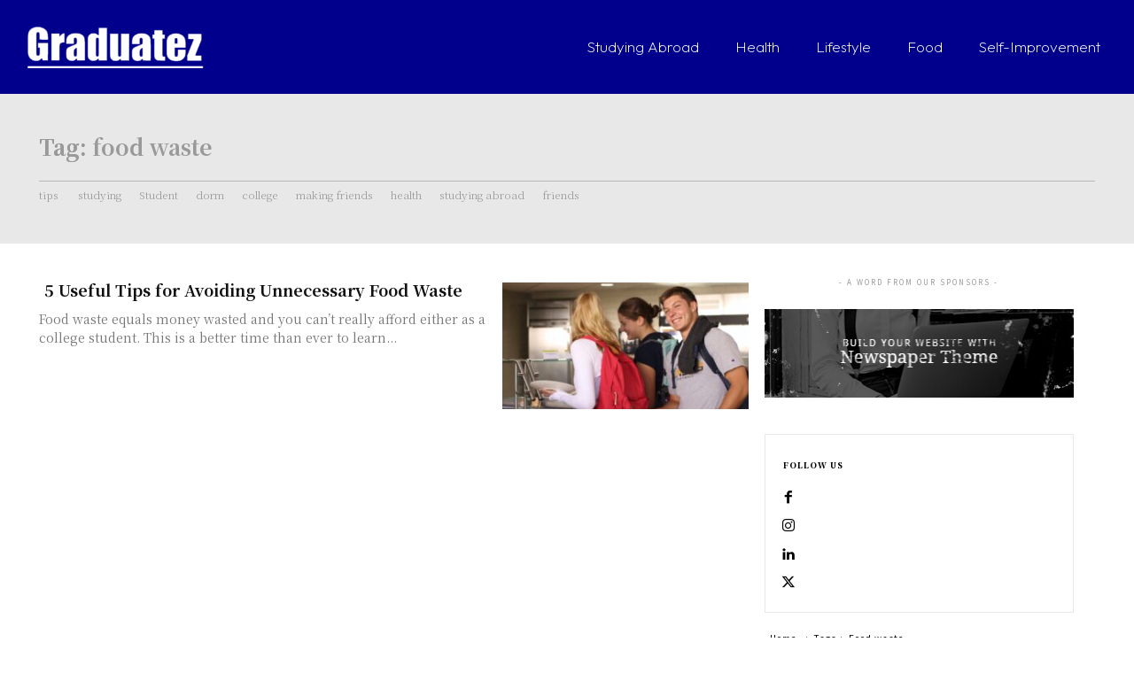

--- FILE ---
content_type: text/html; charset=UTF-8
request_url: https://graduatez.com/tag/food-waste/
body_size: 97105
content:
<!doctype html >
<!--[if IE 8]>    <html class="ie8" lang="en"> <![endif]-->
<!--[if IE 9]>    <html class="ie9" lang="en"> <![endif]-->
<!--[if gt IE 8]><!--> <html lang="en-US"> <!--<![endif]-->
<head><script>window.workerPerfData = '{"start":1769267130015,"worker_init_ms_since_last_update":1340066,"worker_init_skip_update":1,"after_worker_config":1769267130015,"after_init_config":1769267130015,"after_init_tests":1769267130015,"after_init_db":1769267130015,"after_db_bot_check":1769267130015,"after_bot_check":1769267130015,"after_worker_fetch_init":1769267130015,"after_article_tag":1769267130015,"after_complete_script":1769267130015,"after_head_body_tag":1769267130015,"after_get_page_html":1769267130961,"after_tag_creation":1769267130961,"after_worker_fetch_done":1769267130961}';</script>
    <title>food waste Archives - Graduatez</title>
    <meta charset="UTF-8" />
    <meta name="viewport" content="width=device-width, initial-scale=1.0">
    <link rel="pingback" href="https://graduatez.com/xmlrpc.php" />
    <meta name='robots' content='noindex, follow' />
	<style>img:is([sizes="auto" i], [sizes^="auto," i]) { contain-intrinsic-size: 3000px 1500px }</style>
	
	<!-- This site is optimized with the Yoast SEO plugin v24.9 - https://yoast.com/wordpress/plugins/seo/ -->
	<meta property="og:locale" content="en_US" />
	
	<meta property="og:title" content="food waste Archives - Graduatez" />
	
	<meta property="og:site_name" content="Graduatez" />
	<meta name="twitter:card" content="summary_large_image" />
	<script type="application/ld+json" class="yoast-schema-graph">{"@context":"https://schema.org","@graph":[{"@type":"CollectionPage","@id":"https://graduatez.com/tag/food-waste/","url":"https://graduatez.com/tag/food-waste/","name":"food waste Archives - Graduatez","isPartOf":{"@id":"https://graduatez.com/#website"},"primaryImageOfPage":{"@id":"https://graduatez.com/tag/food-waste/#primaryimage"},"image":{"@id":"https://graduatez.com/tag/food-waste/#primaryimage"},"thumbnailUrl":"https://graduatez.com/wp-content/uploads/2023/04/alex-lujan-V_kZo2Qot4Q-unsplash-scaled.jpg","breadcrumb":{"@id":"https://graduatez.com/tag/food-waste/#breadcrumb"},"inLanguage":"en-US"},{"@type":"ImageObject","inLanguage":"en-US","@id":"https://graduatez.com/tag/food-waste/#primaryimage","url":"https://graduatez.com/wp-content/uploads/2023/04/alex-lujan-V_kZo2Qot4Q-unsplash-scaled.jpg","contentUrl":"https://graduatez.com/wp-content/uploads/2023/04/alex-lujan-V_kZo2Qot4Q-unsplash-scaled.jpg","width":2560,"height":1707,"caption":"Photo by Alex Lujan on Unsplash"},{"@type":"BreadcrumbList","@id":"https://graduatez.com/tag/food-waste/#breadcrumb","itemListElement":[{"@type":"ListItem","position":1,"name":"Home","item":"https://graduatez.com/"},{"@type":"ListItem","position":2,"name":"food waste"}]},{"@type":"WebSite","@id":"https://graduatez.com/#website","url":"https://graduatez.com/","name":"Graduatez","description":"Graduatez","potentialAction":[{"@type":"SearchAction","target":{"@type":"EntryPoint","urlTemplate":"https://graduatez.com/?s={search_term_string}"},"query-input":{"@type":"PropertyValueSpecification","valueRequired":true,"valueName":"search_term_string"}}],"inLanguage":"en-US"}]}</script>
	<!-- / Yoast SEO plugin. -->


<link rel='dns-prefetch' href='//fonts.googleapis.com' />
<link rel="alternate" type="application/rss+xml" title="Graduatez &raquo; Feed" href="https://graduatez.com/feed/" />
<link rel="alternate" type="application/rss+xml" title="Graduatez &raquo; Comments Feed" href="https://graduatez.com/comments/feed/" />
<link rel="alternate" type="application/rss+xml" title="Graduatez &raquo; food waste Tag Feed" href="https://graduatez.com/tag/food-waste/feed/" />
<script type="text/javascript">
/* <![CDATA[ */
window._wpemojiSettings = {"baseUrl":"https:\/\/s.w.org\/images\/core\/emoji\/16.0.1\/72x72\/","ext":".png","svgUrl":"https:\/\/s.w.org\/images\/core\/emoji\/16.0.1\/svg\/","svgExt":".svg","source":{"concatemoji":"https:\/\/graduatez.com\/wp-includes\/js\/wp-emoji-release.min.js?ver=6.8.3"}};
/*! This file is auto-generated */
!function(s,n){var o,i,e;function c(e){try{var t={supportTests:e,timestamp:(new Date).valueOf()};sessionStorage.setItem(o,JSON.stringify(t))}catch(e){}}function p(e,t,n){e.clearRect(0,0,e.canvas.width,e.canvas.height),e.fillText(t,0,0);var t=new Uint32Array(e.getImageData(0,0,e.canvas.width,e.canvas.height).data),a=(e.clearRect(0,0,e.canvas.width,e.canvas.height),e.fillText(n,0,0),new Uint32Array(e.getImageData(0,0,e.canvas.width,e.canvas.height).data));return t.every(function(e,t){return e===a[t]})}function u(e,t){e.clearRect(0,0,e.canvas.width,e.canvas.height),e.fillText(t,0,0);for(var n=e.getImageData(16,16,1,1),a=0;a<n.data.length;a++)if(0!==n.data[a])return!1;return!0}function f(e,t,n,a){switch(t){case"flag":return n(e,"\ud83c\udff3\ufe0f\u200d\u26a7\ufe0f","\ud83c\udff3\ufe0f\u200b\u26a7\ufe0f")?!1:!n(e,"\ud83c\udde8\ud83c\uddf6","\ud83c\udde8\u200b\ud83c\uddf6")&&!n(e,"\ud83c\udff4\udb40\udc67\udb40\udc62\udb40\udc65\udb40\udc6e\udb40\udc67\udb40\udc7f","\ud83c\udff4\u200b\udb40\udc67\u200b\udb40\udc62\u200b\udb40\udc65\u200b\udb40\udc6e\u200b\udb40\udc67\u200b\udb40\udc7f");case"emoji":return!a(e,"\ud83e\udedf")}return!1}function g(e,t,n,a){var r="undefined"!=typeof WorkerGlobalScope&&self instanceof WorkerGlobalScope?new OffscreenCanvas(300,150):s.createElement("canvas"),o=r.getContext("2d",{willReadFrequently:!0}),i=(o.textBaseline="top",o.font="600 32px Arial",{});return e.forEach(function(e){i[e]=t(o,e,n,a)}),i}function t(e){var t=s.createElement("script");t.src=e,t.defer=!0,s.head.appendChild(t)}"undefined"!=typeof Promise&&(o="wpEmojiSettingsSupports",i=["flag","emoji"],n.supports={everything:!0,everythingExceptFlag:!0},e=new Promise(function(e){s.addEventListener("DOMContentLoaded",e,{once:!0})}),new Promise(function(t){var n=function(){try{var e=JSON.parse(sessionStorage.getItem(o));if("object"==typeof e&&"number"==typeof e.timestamp&&(new Date).valueOf()<e.timestamp+604800&&"object"==typeof e.supportTests)return e.supportTests}catch(e){}return null}();if(!n){if("undefined"!=typeof Worker&&"undefined"!=typeof OffscreenCanvas&&"undefined"!=typeof URL&&URL.createObjectURL&&"undefined"!=typeof Blob)try{var e="postMessage("+g.toString()+"("+[JSON.stringify(i),f.toString(),p.toString(),u.toString()].join(",")+"));",a=new Blob([e],{type:"text/javascript"}),r=new Worker(URL.createObjectURL(a),{name:"wpTestEmojiSupports"});return void(r.onmessage=function(e){c(n=e.data),r.terminate(),t(n)})}catch(e){}c(n=g(i,f,p,u))}t(n)}).then(function(e){for(var t in e)n.supports[t]=e[t],n.supports.everything=n.supports.everything&&n.supports[t],"flag"!==t&&(n.supports.everythingExceptFlag=n.supports.everythingExceptFlag&&n.supports[t]);n.supports.everythingExceptFlag=n.supports.everythingExceptFlag&&!n.supports.flag,n.DOMReady=!1,n.readyCallback=function(){n.DOMReady=!0}}).then(function(){return e}).then(function(){var e;n.supports.everything||(n.readyCallback(),(e=n.source||{}).concatemoji?t(e.concatemoji):e.wpemoji&&e.twemoji&&(t(e.twemoji),t(e.wpemoji)))}))}((window,document),window._wpemojiSettings);
/* ]]> */
</script>
<link rel='stylesheet' id='genesis-blocks-style-css-css' href='https://graduatez.com/wp-content/plugins/genesis-blocks/dist/style-blocks.build.css?ver=1759556008' type='text/css' media='all' />
<style id='wp-emoji-styles-inline-css' type='text/css'>

	img.wp-smiley, img.emoji {
		display: inline !important;
		border: none !important;
		box-shadow: none !important;
		height: 1em !important;
		width: 1em !important;
		margin: 0 0.07em !important;
		vertical-align: -0.1em !important;
		background: none !important;
		padding: 0 !important;
	}
</style>
<style id='classic-theme-styles-inline-css' type='text/css'>
/*! This file is auto-generated */
.wp-block-button__link{color:#fff;background-color:#32373c;border-radius:9999px;box-shadow:none;text-decoration:none;padding:calc(.667em + 2px) calc(1.333em + 2px);font-size:1.125em}.wp-block-file__button{background:#32373c;color:#fff;text-decoration:none}
</style>
<style id='global-styles-inline-css' type='text/css'>
:root{--wp--preset--aspect-ratio--square: 1;--wp--preset--aspect-ratio--4-3: 4/3;--wp--preset--aspect-ratio--3-4: 3/4;--wp--preset--aspect-ratio--3-2: 3/2;--wp--preset--aspect-ratio--2-3: 2/3;--wp--preset--aspect-ratio--16-9: 16/9;--wp--preset--aspect-ratio--9-16: 9/16;--wp--preset--color--black: #000000;--wp--preset--color--cyan-bluish-gray: #abb8c3;--wp--preset--color--white: #ffffff;--wp--preset--color--pale-pink: #f78da7;--wp--preset--color--vivid-red: #cf2e2e;--wp--preset--color--luminous-vivid-orange: #ff6900;--wp--preset--color--luminous-vivid-amber: #fcb900;--wp--preset--color--light-green-cyan: #7bdcb5;--wp--preset--color--vivid-green-cyan: #00d084;--wp--preset--color--pale-cyan-blue: #8ed1fc;--wp--preset--color--vivid-cyan-blue: #0693e3;--wp--preset--color--vivid-purple: #9b51e0;--wp--preset--gradient--vivid-cyan-blue-to-vivid-purple: linear-gradient(135deg,rgba(6,147,227,1) 0%,rgb(155,81,224) 100%);--wp--preset--gradient--light-green-cyan-to-vivid-green-cyan: linear-gradient(135deg,rgb(122,220,180) 0%,rgb(0,208,130) 100%);--wp--preset--gradient--luminous-vivid-amber-to-luminous-vivid-orange: linear-gradient(135deg,rgba(252,185,0,1) 0%,rgba(255,105,0,1) 100%);--wp--preset--gradient--luminous-vivid-orange-to-vivid-red: linear-gradient(135deg,rgba(255,105,0,1) 0%,rgb(207,46,46) 100%);--wp--preset--gradient--very-light-gray-to-cyan-bluish-gray: linear-gradient(135deg,rgb(238,238,238) 0%,rgb(169,184,195) 100%);--wp--preset--gradient--cool-to-warm-spectrum: linear-gradient(135deg,rgb(74,234,220) 0%,rgb(151,120,209) 20%,rgb(207,42,186) 40%,rgb(238,44,130) 60%,rgb(251,105,98) 80%,rgb(254,248,76) 100%);--wp--preset--gradient--blush-light-purple: linear-gradient(135deg,rgb(255,206,236) 0%,rgb(152,150,240) 100%);--wp--preset--gradient--blush-bordeaux: linear-gradient(135deg,rgb(254,205,165) 0%,rgb(254,45,45) 50%,rgb(107,0,62) 100%);--wp--preset--gradient--luminous-dusk: linear-gradient(135deg,rgb(255,203,112) 0%,rgb(199,81,192) 50%,rgb(65,88,208) 100%);--wp--preset--gradient--pale-ocean: linear-gradient(135deg,rgb(255,245,203) 0%,rgb(182,227,212) 50%,rgb(51,167,181) 100%);--wp--preset--gradient--electric-grass: linear-gradient(135deg,rgb(202,248,128) 0%,rgb(113,206,126) 100%);--wp--preset--gradient--midnight: linear-gradient(135deg,rgb(2,3,129) 0%,rgb(40,116,252) 100%);--wp--preset--font-size--small: 11px;--wp--preset--font-size--medium: 20px;--wp--preset--font-size--large: 32px;--wp--preset--font-size--x-large: 42px;--wp--preset--font-size--regular: 15px;--wp--preset--font-size--larger: 50px;--wp--preset--spacing--20: 0.44rem;--wp--preset--spacing--30: 0.67rem;--wp--preset--spacing--40: 1rem;--wp--preset--spacing--50: 1.5rem;--wp--preset--spacing--60: 2.25rem;--wp--preset--spacing--70: 3.38rem;--wp--preset--spacing--80: 5.06rem;--wp--preset--shadow--natural: 6px 6px 9px rgba(0, 0, 0, 0.2);--wp--preset--shadow--deep: 12px 12px 50px rgba(0, 0, 0, 0.4);--wp--preset--shadow--sharp: 6px 6px 0px rgba(0, 0, 0, 0.2);--wp--preset--shadow--outlined: 6px 6px 0px -3px rgba(255, 255, 255, 1), 6px 6px rgba(0, 0, 0, 1);--wp--preset--shadow--crisp: 6px 6px 0px rgba(0, 0, 0, 1);}:where(.is-layout-flex){gap: 0.5em;}:where(.is-layout-grid){gap: 0.5em;}body .is-layout-flex{display: flex;}.is-layout-flex{flex-wrap: wrap;align-items: center;}.is-layout-flex > :is(*, div){margin: 0;}body .is-layout-grid{display: grid;}.is-layout-grid > :is(*, div){margin: 0;}:where(.wp-block-columns.is-layout-flex){gap: 2em;}:where(.wp-block-columns.is-layout-grid){gap: 2em;}:where(.wp-block-post-template.is-layout-flex){gap: 1.25em;}:where(.wp-block-post-template.is-layout-grid){gap: 1.25em;}.has-black-color{color: var(--wp--preset--color--black) !important;}.has-cyan-bluish-gray-color{color: var(--wp--preset--color--cyan-bluish-gray) !important;}.has-white-color{color: var(--wp--preset--color--white) !important;}.has-pale-pink-color{color: var(--wp--preset--color--pale-pink) !important;}.has-vivid-red-color{color: var(--wp--preset--color--vivid-red) !important;}.has-luminous-vivid-orange-color{color: var(--wp--preset--color--luminous-vivid-orange) !important;}.has-luminous-vivid-amber-color{color: var(--wp--preset--color--luminous-vivid-amber) !important;}.has-light-green-cyan-color{color: var(--wp--preset--color--light-green-cyan) !important;}.has-vivid-green-cyan-color{color: var(--wp--preset--color--vivid-green-cyan) !important;}.has-pale-cyan-blue-color{color: var(--wp--preset--color--pale-cyan-blue) !important;}.has-vivid-cyan-blue-color{color: var(--wp--preset--color--vivid-cyan-blue) !important;}.has-vivid-purple-color{color: var(--wp--preset--color--vivid-purple) !important;}.has-black-background-color{background-color: var(--wp--preset--color--black) !important;}.has-cyan-bluish-gray-background-color{background-color: var(--wp--preset--color--cyan-bluish-gray) !important;}.has-white-background-color{background-color: var(--wp--preset--color--white) !important;}.has-pale-pink-background-color{background-color: var(--wp--preset--color--pale-pink) !important;}.has-vivid-red-background-color{background-color: var(--wp--preset--color--vivid-red) !important;}.has-luminous-vivid-orange-background-color{background-color: var(--wp--preset--color--luminous-vivid-orange) !important;}.has-luminous-vivid-amber-background-color{background-color: var(--wp--preset--color--luminous-vivid-amber) !important;}.has-light-green-cyan-background-color{background-color: var(--wp--preset--color--light-green-cyan) !important;}.has-vivid-green-cyan-background-color{background-color: var(--wp--preset--color--vivid-green-cyan) !important;}.has-pale-cyan-blue-background-color{background-color: var(--wp--preset--color--pale-cyan-blue) !important;}.has-vivid-cyan-blue-background-color{background-color: var(--wp--preset--color--vivid-cyan-blue) !important;}.has-vivid-purple-background-color{background-color: var(--wp--preset--color--vivid-purple) !important;}.has-black-border-color{border-color: var(--wp--preset--color--black) !important;}.has-cyan-bluish-gray-border-color{border-color: var(--wp--preset--color--cyan-bluish-gray) !important;}.has-white-border-color{border-color: var(--wp--preset--color--white) !important;}.has-pale-pink-border-color{border-color: var(--wp--preset--color--pale-pink) !important;}.has-vivid-red-border-color{border-color: var(--wp--preset--color--vivid-red) !important;}.has-luminous-vivid-orange-border-color{border-color: var(--wp--preset--color--luminous-vivid-orange) !important;}.has-luminous-vivid-amber-border-color{border-color: var(--wp--preset--color--luminous-vivid-amber) !important;}.has-light-green-cyan-border-color{border-color: var(--wp--preset--color--light-green-cyan) !important;}.has-vivid-green-cyan-border-color{border-color: var(--wp--preset--color--vivid-green-cyan) !important;}.has-pale-cyan-blue-border-color{border-color: var(--wp--preset--color--pale-cyan-blue) !important;}.has-vivid-cyan-blue-border-color{border-color: var(--wp--preset--color--vivid-cyan-blue) !important;}.has-vivid-purple-border-color{border-color: var(--wp--preset--color--vivid-purple) !important;}.has-vivid-cyan-blue-to-vivid-purple-gradient-background{background: var(--wp--preset--gradient--vivid-cyan-blue-to-vivid-purple) !important;}.has-light-green-cyan-to-vivid-green-cyan-gradient-background{background: var(--wp--preset--gradient--light-green-cyan-to-vivid-green-cyan) !important;}.has-luminous-vivid-amber-to-luminous-vivid-orange-gradient-background{background: var(--wp--preset--gradient--luminous-vivid-amber-to-luminous-vivid-orange) !important;}.has-luminous-vivid-orange-to-vivid-red-gradient-background{background: var(--wp--preset--gradient--luminous-vivid-orange-to-vivid-red) !important;}.has-very-light-gray-to-cyan-bluish-gray-gradient-background{background: var(--wp--preset--gradient--very-light-gray-to-cyan-bluish-gray) !important;}.has-cool-to-warm-spectrum-gradient-background{background: var(--wp--preset--gradient--cool-to-warm-spectrum) !important;}.has-blush-light-purple-gradient-background{background: var(--wp--preset--gradient--blush-light-purple) !important;}.has-blush-bordeaux-gradient-background{background: var(--wp--preset--gradient--blush-bordeaux) !important;}.has-luminous-dusk-gradient-background{background: var(--wp--preset--gradient--luminous-dusk) !important;}.has-pale-ocean-gradient-background{background: var(--wp--preset--gradient--pale-ocean) !important;}.has-electric-grass-gradient-background{background: var(--wp--preset--gradient--electric-grass) !important;}.has-midnight-gradient-background{background: var(--wp--preset--gradient--midnight) !important;}.has-small-font-size{font-size: var(--wp--preset--font-size--small) !important;}.has-medium-font-size{font-size: var(--wp--preset--font-size--medium) !important;}.has-large-font-size{font-size: var(--wp--preset--font-size--large) !important;}.has-x-large-font-size{font-size: var(--wp--preset--font-size--x-large) !important;}
:where(.wp-block-post-template.is-layout-flex){gap: 1.25em;}:where(.wp-block-post-template.is-layout-grid){gap: 1.25em;}
:where(.wp-block-columns.is-layout-flex){gap: 2em;}:where(.wp-block-columns.is-layout-grid){gap: 2em;}
:root :where(.wp-block-pullquote){font-size: 1.5em;line-height: 1.6;}
</style>
<link rel='stylesheet' id='ppress-frontend-css' href='https://graduatez.com/wp-content/plugins/wp-user-avatar/assets/css/frontend.min.css?ver=4.15.23' type='text/css' media='all' />
<link rel='stylesheet' id='ppress-flatpickr-css' href='https://graduatez.com/wp-content/plugins/wp-user-avatar/assets/flatpickr/flatpickr.min.css?ver=4.15.23' type='text/css' media='all' />
<link rel='stylesheet' id='ppress-select2-css' href='https://graduatez.com/wp-content/plugins/wp-user-avatar/assets/select2/select2.min.css?ver=6.8.3' type='text/css' media='all' />
<link rel='stylesheet' id='td-plugin-multi-purpose-css' href='https://graduatez.com/wp-content/plugins/td-composer/td-multi-purpose/style.css?ver=72f925014dc5642945728092f057897e' type='text/css' media='all' />
<link rel='stylesheet' id='google-fonts-style-css' href='https://fonts.googleapis.com/css?family=Noto+Serif+JP%3A400%2C300%2C300italic%2C700%2C700italic%2C900%2C900italic%7COpen+Sans%3A400%2C600%2C700%2C300%2C300italic%2C700italic%2C900%2C900italic%7CRoboto%3A400%2C600%2C700%2C300%2C300italic%2C700italic%2C900%2C900italic%7COutfit%3A200%2C400%7CNoto+Sans+JP%3A400%7CNoto+Serif+JP%3A400%2C700%2C300%2C900&#038;display=swap&#038;ver=12.6.6' type='text/css' media='all' />
<link rel='stylesheet' id='font_awesome-css' href='https://graduatez.com/wp-content/plugins/td-composer/assets/fonts/font-awesome/font-awesome.css?ver=72f925014dc5642945728092f057897e' type='text/css' media='all' />
<link rel='stylesheet' id='td-theme-css' href='https://graduatez.com/wp-content/themes/Newspaper/style.css?ver=12.6.6' type='text/css' media='all' />
<style id='td-theme-inline-css' type='text/css'>@media (max-width:767px){.td-header-desktop-wrap{display:none}}@media (min-width:767px){.td-header-mobile-wrap{display:none}}</style>
<link rel='stylesheet' id='td-legacy-framework-front-style-css' href='https://graduatez.com/wp-content/plugins/td-composer/legacy/Newspaper/assets/css/td_legacy_main.css?ver=72f925014dc5642945728092f057897e' type='text/css' media='all' />
<link rel='stylesheet' id='td-standard-pack-framework-front-style-css' href='https://graduatez.com/wp-content/plugins/td-standard-pack/Newspaper/assets/css/td_standard_pack_main.css?ver=8f2d47acef43f76b1dfa75a39c0fe3df' type='text/css' media='all' />
<link rel='stylesheet' id='tdb_style_cloud_templates_front-css' href='https://graduatez.com/wp-content/plugins/td-cloud-library/assets/css/tdb_main.css?ver=b379c96c54343541fd8742379a419361' type='text/css' media='all' />
<script type="text/javascript" src="https://graduatez.com/wp-includes/js/jquery/jquery.min.js?ver=3.7.1" id="jquery-core-js"></script>
<script type="text/javascript" src="https://graduatez.com/wp-includes/js/jquery/jquery-migrate.min.js?ver=3.4.1" id="jquery-migrate-js"></script>
<script type="text/javascript" src="https://graduatez.com/wp-content/plugins/wp-user-avatar/assets/flatpickr/flatpickr.min.js?ver=4.15.23" id="ppress-flatpickr-js"></script>
<script type="text/javascript" src="https://graduatez.com/wp-content/plugins/wp-user-avatar/assets/select2/select2.min.js?ver=4.15.23" id="ppress-select2-js"></script>
<link rel="https://api.w.org/" href="https://graduatez.com/wp-json/" /><link rel="alternate" title="JSON" type="application/json" href="https://graduatez.com/wp-json/wp/v2/tags/234" /><link rel="EditURI" type="application/rsd+xml" title="RSD" href="https://graduatez.com/xmlrpc.php?rsd" />
    <script>
        window.tdb_global_vars = {"wpRestUrl":"https:\/\/graduatez.com\/wp-json\/","permalinkStructure":"\/%postname%\/"};
        window.tdb_p_autoload_vars = {"isAjax":false,"isAdminBarShowing":false,"autoloadScrollPercent":50};
    </script>
    
    <style id="tdb-global-colors">:root{--accent-color:#fff}</style>

    
	
<!-- JS generated by theme -->

<script type="text/javascript" id="td-generated-header-js">
    
    

	    var tdBlocksArray = []; //here we store all the items for the current page

	    // td_block class - each ajax block uses a object of this class for requests
	    function tdBlock() {
		    this.id = '';
		    this.block_type = 1; //block type id (1-234 etc)
		    this.atts = '';
		    this.td_column_number = '';
		    this.td_current_page = 1; //
		    this.post_count = 0; //from wp
		    this.found_posts = 0; //from wp
		    this.max_num_pages = 0; //from wp
		    this.td_filter_value = ''; //current live filter value
		    this.is_ajax_running = false;
		    this.td_user_action = ''; // load more or infinite loader (used by the animation)
		    this.header_color = '';
		    this.ajax_pagination_infinite_stop = ''; //show load more at page x
	    }

        // td_js_generator - mini detector
        ( function () {
            var htmlTag = document.getElementsByTagName("html")[0];

	        if ( navigator.userAgent.indexOf("MSIE 10.0") > -1 ) {
                htmlTag.className += ' ie10';
            }

            if ( !!navigator.userAgent.match(/Trident.*rv\:11\./) ) {
                htmlTag.className += ' ie11';
            }

	        if ( navigator.userAgent.indexOf("Edge") > -1 ) {
                htmlTag.className += ' ieEdge';
            }

            if ( /(iPad|iPhone|iPod)/g.test(navigator.userAgent) ) {
                htmlTag.className += ' td-md-is-ios';
            }

            var user_agent = navigator.userAgent.toLowerCase();
            if ( user_agent.indexOf("android") > -1 ) {
                htmlTag.className += ' td-md-is-android';
            }

            if ( -1 !== navigator.userAgent.indexOf('Mac OS X')  ) {
                htmlTag.className += ' td-md-is-os-x';
            }

            if ( /chrom(e|ium)/.test(navigator.userAgent.toLowerCase()) ) {
               htmlTag.className += ' td-md-is-chrome';
            }

            if ( -1 !== navigator.userAgent.indexOf('Firefox') ) {
                htmlTag.className += ' td-md-is-firefox';
            }

            if ( -1 !== navigator.userAgent.indexOf('Safari') && -1 === navigator.userAgent.indexOf('Chrome') ) {
                htmlTag.className += ' td-md-is-safari';
            }

            if( -1 !== navigator.userAgent.indexOf('IEMobile') ){
                htmlTag.className += ' td-md-is-iemobile';
            }

        })();

        var tdLocalCache = {};

        ( function () {
            "use strict";

            tdLocalCache = {
                data: {},
                remove: function (resource_id) {
                    delete tdLocalCache.data[resource_id];
                },
                exist: function (resource_id) {
                    return tdLocalCache.data.hasOwnProperty(resource_id) && tdLocalCache.data[resource_id] !== null;
                },
                get: function (resource_id) {
                    return tdLocalCache.data[resource_id];
                },
                set: function (resource_id, cachedData) {
                    tdLocalCache.remove(resource_id);
                    tdLocalCache.data[resource_id] = cachedData;
                }
            };
        })();

    
    
var td_viewport_interval_list=[{"limitBottom":767,"sidebarWidth":228},{"limitBottom":1018,"sidebarWidth":300},{"limitBottom":1140,"sidebarWidth":324}];
var td_animation_stack_effect="type0";
var tds_animation_stack=true;
var td_animation_stack_specific_selectors=".entry-thumb, img, .td-lazy-img";
var td_animation_stack_general_selectors=".td-animation-stack img, .td-animation-stack .entry-thumb, .post img, .td-animation-stack .td-lazy-img";
var tdc_is_installed="yes";
var td_ajax_url="https:\/\/graduatez.com\/wp-admin\/admin-ajax.php?td_theme_name=Newspaper&v=12.6.6";
var td_get_template_directory_uri="https:\/\/graduatez.com\/wp-content\/plugins\/td-composer\/legacy\/common";
var tds_snap_menu="";
var tds_logo_on_sticky="";
var tds_header_style="";
var td_please_wait="Please wait...";
var td_email_user_pass_incorrect="User or password incorrect!";
var td_email_user_incorrect="Email or username incorrect!";
var td_email_incorrect="Email incorrect!";
var td_user_incorrect="Username incorrect!";
var td_email_user_empty="Email or username empty!";
var td_pass_empty="Pass empty!";
var td_pass_pattern_incorrect="Invalid Pass Pattern!";
var td_retype_pass_incorrect="Retyped Pass incorrect!";
var tds_more_articles_on_post_enable="";
var tds_more_articles_on_post_time_to_wait="";
var tds_more_articles_on_post_pages_distance_from_top=0;
var tds_captcha="";
var tds_theme_color_site_wide="#666666";
var tds_smart_sidebar="";
var tdThemeName="Newspaper";
var tdThemeNameWl="Newspaper";
var td_magnific_popup_translation_tPrev="Previous (Left arrow key)";
var td_magnific_popup_translation_tNext="Next (Right arrow key)";
var td_magnific_popup_translation_tCounter="%curr% of %total%";
var td_magnific_popup_translation_ajax_tError="The content from %url% could not be loaded.";
var td_magnific_popup_translation_image_tError="The image #%curr% could not be loaded.";
var tdBlockNonce="fa1d9a147b";
var tdMobileMenu="enabled";
var tdMobileSearch="disabled";
var tdDateNamesI18n={"month_names":["January","February","March","April","May","June","July","August","September","October","November","December"],"month_names_short":["Jan","Feb","Mar","Apr","May","Jun","Jul","Aug","Sep","Oct","Nov","Dec"],"day_names":["Sunday","Monday","Tuesday","Wednesday","Thursday","Friday","Saturday"],"day_names_short":["Sun","Mon","Tue","Wed","Thu","Fri","Sat"]};
var tdb_modal_confirm="Save";
var tdb_modal_cancel="Cancel";
var tdb_modal_confirm_alt="Yes";
var tdb_modal_cancel_alt="No";
var td_deploy_mode="deploy";
var td_ad_background_click_link="";
var td_ad_background_click_target="";
</script>


<!-- Header style compiled by theme -->

<style>.td-mobile-content .td-mobile-main-menu>li>a{font-family:"Noto Serif JP";font-size:15px;font-weight:bold}.td-mobile-content .sub-menu a{font-family:"Noto Serif JP";font-size:12px;font-weight:normal}#td-mobile-nav,#td-mobile-nav .wpb_button,.td-search-wrap-mob{font-family:"Noto Serif JP"}.white-popup-block,.white-popup-block .wpb_button{font-family:"Noto Serif JP"}:root{--td_theme_color:#666666;--td_slider_text:rgba(102,102,102,0.7);--td_container_transparent:transparent;--td_mobile_gradient_one_mob:#0e725b;--td_mobile_gradient_two_mob:#0e725b;--td_mobile_text_active_color:#000000;--td_mobile_button_background_mob:#666666;--td_mobile_button_color_mob:#ffffff;--td_login_text_color:#000000;--td_login_button_background:#666666;--td_login_button_color:#ffffff;--td_login_hover_background:#000000;--td_login_hover_color:#ffffff;--td_login_gradient_one:rgba(255,255,255,0.8);--td_login_gradient_two:rgba(255,255,255,0.8)}.td-header-style-12 .td-header-menu-wrap-full,.td-header-style-12 .td-affix,.td-grid-style-1.td-hover-1 .td-big-grid-post:hover .td-post-category,.td-grid-style-5.td-hover-1 .td-big-grid-post:hover .td-post-category,.td_category_template_3 .td-current-sub-category,.td_category_template_8 .td-category-header .td-category a.td-current-sub-category,.td_category_template_4 .td-category-siblings .td-category a:hover,.td_block_big_grid_9.td-grid-style-1 .td-post-category,.td_block_big_grid_9.td-grid-style-5 .td-post-category,.td-grid-style-6.td-hover-1 .td-module-thumb:after,.tdm-menu-active-style5 .td-header-menu-wrap .sf-menu>.current-menu-item>a,.tdm-menu-active-style5 .td-header-menu-wrap .sf-menu>.current-menu-ancestor>a,.tdm-menu-active-style5 .td-header-menu-wrap .sf-menu>.current-category-ancestor>a,.tdm-menu-active-style5 .td-header-menu-wrap .sf-menu>li>a:hover,.tdm-menu-active-style5 .td-header-menu-wrap .sf-menu>.sfHover>a{background-color:#666666}.td_mega_menu_sub_cats .cur-sub-cat,.td-mega-span h3 a:hover,.td_mod_mega_menu:hover .entry-title a,.header-search-wrap .result-msg a:hover,.td-header-top-menu .td-drop-down-search .td_module_wrap:hover .entry-title a,.td-header-top-menu .td-icon-search:hover,.td-header-wrap .result-msg a:hover,.top-header-menu li a:hover,.top-header-menu .current-menu-item>a,.top-header-menu .current-menu-ancestor>a,.top-header-menu .current-category-ancestor>a,.td-social-icon-wrap>a:hover,.td-header-sp-top-widget .td-social-icon-wrap a:hover,.td_mod_related_posts:hover h3>a,.td-post-template-11 .td-related-title .td-related-left:hover,.td-post-template-11 .td-related-title .td-related-right:hover,.td-post-template-11 .td-related-title .td-cur-simple-item,.td-post-template-11 .td_block_related_posts .td-next-prev-wrap a:hover,.td-category-header .td-pulldown-category-filter-link:hover,.td-category-siblings .td-subcat-dropdown a:hover,.td-category-siblings .td-subcat-dropdown a.td-current-sub-category,.footer-text-wrap .footer-email-wrap a,.footer-social-wrap a:hover,.td_module_17 .td-read-more a:hover,.td_module_18 .td-read-more a:hover,.td_module_19 .td-post-author-name a:hover,.td-pulldown-syle-2 .td-subcat-dropdown:hover .td-subcat-more span,.td-pulldown-syle-2 .td-subcat-dropdown:hover .td-subcat-more i,.td-pulldown-syle-3 .td-subcat-dropdown:hover .td-subcat-more span,.td-pulldown-syle-3 .td-subcat-dropdown:hover .td-subcat-more i,.tdm-menu-active-style3 .tdm-header.td-header-wrap .sf-menu>.current-category-ancestor>a,.tdm-menu-active-style3 .tdm-header.td-header-wrap .sf-menu>.current-menu-ancestor>a,.tdm-menu-active-style3 .tdm-header.td-header-wrap .sf-menu>.current-menu-item>a,.tdm-menu-active-style3 .tdm-header.td-header-wrap .sf-menu>.sfHover>a,.tdm-menu-active-style3 .tdm-header.td-header-wrap .sf-menu>li>a:hover{color:#666666}.td-mega-menu-page .wpb_content_element ul li a:hover,.td-theme-wrap .td-aj-search-results .td_module_wrap:hover .entry-title a,.td-theme-wrap .header-search-wrap .result-msg a:hover{color:#666666!important}.td_category_template_8 .td-category-header .td-category a.td-current-sub-category,.td_category_template_4 .td-category-siblings .td-category a:hover,.tdm-menu-active-style4 .tdm-header .sf-menu>.current-menu-item>a,.tdm-menu-active-style4 .tdm-header .sf-menu>.current-menu-ancestor>a,.tdm-menu-active-style4 .tdm-header .sf-menu>.current-category-ancestor>a,.tdm-menu-active-style4 .tdm-header .sf-menu>li>a:hover,.tdm-menu-active-style4 .tdm-header .sf-menu>.sfHover>a{border-color:#666666}.td-mobile-content .td-mobile-main-menu>li>a{font-family:"Noto Serif JP";font-size:15px;font-weight:bold}.td-mobile-content .sub-menu a{font-family:"Noto Serif JP";font-size:12px;font-weight:normal}#td-mobile-nav,#td-mobile-nav .wpb_button,.td-search-wrap-mob{font-family:"Noto Serif JP"}.white-popup-block,.white-popup-block .wpb_button{font-family:"Noto Serif JP"}:root{--td_theme_color:#666666;--td_slider_text:rgba(102,102,102,0.7);--td_container_transparent:transparent;--td_mobile_gradient_one_mob:#0e725b;--td_mobile_gradient_two_mob:#0e725b;--td_mobile_text_active_color:#000000;--td_mobile_button_background_mob:#666666;--td_mobile_button_color_mob:#ffffff;--td_login_text_color:#000000;--td_login_button_background:#666666;--td_login_button_color:#ffffff;--td_login_hover_background:#000000;--td_login_hover_color:#ffffff;--td_login_gradient_one:rgba(255,255,255,0.8);--td_login_gradient_two:rgba(255,255,255,0.8)}.td-header-style-12 .td-header-menu-wrap-full,.td-header-style-12 .td-affix,.td-grid-style-1.td-hover-1 .td-big-grid-post:hover .td-post-category,.td-grid-style-5.td-hover-1 .td-big-grid-post:hover .td-post-category,.td_category_template_3 .td-current-sub-category,.td_category_template_8 .td-category-header .td-category a.td-current-sub-category,.td_category_template_4 .td-category-siblings .td-category a:hover,.td_block_big_grid_9.td-grid-style-1 .td-post-category,.td_block_big_grid_9.td-grid-style-5 .td-post-category,.td-grid-style-6.td-hover-1 .td-module-thumb:after,.tdm-menu-active-style5 .td-header-menu-wrap .sf-menu>.current-menu-item>a,.tdm-menu-active-style5 .td-header-menu-wrap .sf-menu>.current-menu-ancestor>a,.tdm-menu-active-style5 .td-header-menu-wrap .sf-menu>.current-category-ancestor>a,.tdm-menu-active-style5 .td-header-menu-wrap .sf-menu>li>a:hover,.tdm-menu-active-style5 .td-header-menu-wrap .sf-menu>.sfHover>a{background-color:#666666}.td_mega_menu_sub_cats .cur-sub-cat,.td-mega-span h3 a:hover,.td_mod_mega_menu:hover .entry-title a,.header-search-wrap .result-msg a:hover,.td-header-top-menu .td-drop-down-search .td_module_wrap:hover .entry-title a,.td-header-top-menu .td-icon-search:hover,.td-header-wrap .result-msg a:hover,.top-header-menu li a:hover,.top-header-menu .current-menu-item>a,.top-header-menu .current-menu-ancestor>a,.top-header-menu .current-category-ancestor>a,.td-social-icon-wrap>a:hover,.td-header-sp-top-widget .td-social-icon-wrap a:hover,.td_mod_related_posts:hover h3>a,.td-post-template-11 .td-related-title .td-related-left:hover,.td-post-template-11 .td-related-title .td-related-right:hover,.td-post-template-11 .td-related-title .td-cur-simple-item,.td-post-template-11 .td_block_related_posts .td-next-prev-wrap a:hover,.td-category-header .td-pulldown-category-filter-link:hover,.td-category-siblings .td-subcat-dropdown a:hover,.td-category-siblings .td-subcat-dropdown a.td-current-sub-category,.footer-text-wrap .footer-email-wrap a,.footer-social-wrap a:hover,.td_module_17 .td-read-more a:hover,.td_module_18 .td-read-more a:hover,.td_module_19 .td-post-author-name a:hover,.td-pulldown-syle-2 .td-subcat-dropdown:hover .td-subcat-more span,.td-pulldown-syle-2 .td-subcat-dropdown:hover .td-subcat-more i,.td-pulldown-syle-3 .td-subcat-dropdown:hover .td-subcat-more span,.td-pulldown-syle-3 .td-subcat-dropdown:hover .td-subcat-more i,.tdm-menu-active-style3 .tdm-header.td-header-wrap .sf-menu>.current-category-ancestor>a,.tdm-menu-active-style3 .tdm-header.td-header-wrap .sf-menu>.current-menu-ancestor>a,.tdm-menu-active-style3 .tdm-header.td-header-wrap .sf-menu>.current-menu-item>a,.tdm-menu-active-style3 .tdm-header.td-header-wrap .sf-menu>.sfHover>a,.tdm-menu-active-style3 .tdm-header.td-header-wrap .sf-menu>li>a:hover{color:#666666}.td-mega-menu-page .wpb_content_element ul li a:hover,.td-theme-wrap .td-aj-search-results .td_module_wrap:hover .entry-title a,.td-theme-wrap .header-search-wrap .result-msg a:hover{color:#666666!important}.td_category_template_8 .td-category-header .td-category a.td-current-sub-category,.td_category_template_4 .td-category-siblings .td-category a:hover,.tdm-menu-active-style4 .tdm-header .sf-menu>.current-menu-item>a,.tdm-menu-active-style4 .tdm-header .sf-menu>.current-menu-ancestor>a,.tdm-menu-active-style4 .tdm-header .sf-menu>.current-category-ancestor>a,.tdm-menu-active-style4 .tdm-header .sf-menu>li>a:hover,.tdm-menu-active-style4 .tdm-header .sf-menu>.sfHover>a{border-color:#666666}</style>


<!-- Button style compiled by theme -->

<style>.tdm-btn-style1{background-color:#666666}.tdm-btn-style2:before{border-color:#666666}.tdm-btn-style2{color:#666666}.tdm-btn-style3{-webkit-box-shadow:0 2px 16px #666666;-moz-box-shadow:0 2px 16px #666666;box-shadow:0 2px 16px #666666}.tdm-btn-style3:hover{-webkit-box-shadow:0 4px 26px #666666;-moz-box-shadow:0 4px 26px #666666;box-shadow:0 4px 26px #666666}</style>

	<meta property="og:url" content="https://graduatez.com/tag/food-waste/" /><meta property="og:type" content="article" /><style type="text/css">@media(min-width:1115px) {.td-container {width: 1115px!important;}}</style><script type="text/javascript">window.sessionStartTime = new Date();window.__cf = (window.__cf || {}); window.__cf.siteCode = 'gra';window.__cf.uid = '1769267130015QjPqljiStFNwv5CStG2xdwgVjU6JulPd';window.__cf.devicePlatformLetter = 'd';window.__cf.geo = (window.__cf.geo || {});window.__cf.geo.countryCode = 'us';window.__cf.reqAdrs = '18.118.129.20';window.__cf.workerVersion = '2025-11-27_11-21';window.__cf.workerCodeHash = 'sf760babe';window.__cf.workerStart = '2026-01-24 14:43:09.923 UTC';window.__cf.requestTimeStamp = 1769267130015;window.__cf.requestId = 'fr9CxbY0nj2Rdb5z1l2L4x5rAwzaeB2x';window.__cf.queryParamsObject = '{}';window.__cf.geo.colo = 'CMH';window.__cf.geo.city = 'Columbus';window.__cf.geo.regionCode = 'OH';window.__cf.cts = 99;window.__cf.testsArr = '[{"key":"geo_edge_key","val":"__NA__"},{"key":"enable_geo_edge","val":"__NA__"},{"key":"enable_sentry","val":"__NA__"},{"key":"img_domain","val":false},{"key":"enable_clarity","val":"fitbkk46dn"},{"key":"enable_pbmulb","val":true},{"key":"ay_refresh_rate","val":31},{"key":"enable_ay_reduction","val":true},{"key":"pbjs_add_gpid","val":"__NA__"},{"key":"ebrb_triplelift","val":false},{"key":"ebrb_grid","val":true},{"key":"ebrb_medianet","val":false},{"key":"ebrb_outbrain","val":true},{"key":"enable_vidazoo_s2s","val":true},{"key":"enable_ob_regular_end","val":true}]';window.__cf.browser = 'ch';window.__cf.browserVer = '131.0.0.0';window.__cf.os = 'mac_os_x';window.__cf.osVersion = '10.15.7';window.__cf.isWazSite = true;window.__cf.articleDomain = 'd1vomc9wo42g5h.cloudfront.net';window.__cf.rtaUrl = 'https://rta-cokb7k76ja-uc.a.run.app/data.log?json=';window.__cf.sentry_traces_sample_rate = 0.02;window.__cf.sentry_sample_rate = 0.03;</script><script type="text/javascript">window.gra = (window.gra || {}); window.gra.extConfig = (window.gra.extConfig || {});window.gra.extConfig.pixel=[{"source":"Taboola","account_id":"1153380","type":"epc","value":0.01,"value_to_send":"EPC_001","id":"64db78d99d61725ec001cfd2"},{"source":"Taboola","account_id":"1153380","type":"epc","value":0.02,"value_to_send":"EPC_002","id":"64db80bad97424768401de23"},{"source":"Taboola","account_id":"1153380","type":"epc","value":0.03,"value_to_send":"EPC_003","id":"64db80e6d292da2dbe0cc742"},{"source":"Taboola","account_id":"1153380","type":"epc","value":0.04,"value_to_send":"EPC_004","id":"64db8223ebf7cda69d0c5b94"},{"source":"Taboola","account_id":"1153380","type":"epc","value":0.05,"value_to_send":"EPC_005","id":"64db823c9d61725ec001cfd3"},{"source":"Taboola","account_id":"1153380","type":"epc","value":0.06,"value_to_send":"EPC_006","id":"64db8250d97424768401de24"},{"source":"Taboola","account_id":"1153380","type":"epc","value":0.07,"value_to_send":"EPC_007","id":"64db82659e12eeb3980b7894"},{"source":"Taboola","account_id":"1153380","type":"epc","value":0.08,"value_to_send":"EPC_008","id":"64db82b9ebf7cda69d0c5b95"},{"source":"Taboola","account_id":"1153380","type":"epc","value":0.09,"value_to_send":"EPC_009","id":"64db82d98cdf522209032355"},{"source":"Taboola","account_id":"1153380","type":"epc","value":0.1,"value_to_send":"EPC_010","id":"64db830e9d61725ec001cfd4"},{"source":"Taboola","account_id":"1153380","type":"epc","value":0.11,"value_to_send":"EPC_011","id":"64db834a0d1a6b57bd0d31a2"},{"source":"Taboola","account_id":"1153380","type":"epc","value":0.12,"value_to_send":"EPC_012","id":"64db83609d61725ec001cfd5"},{"source":"Taboola","account_id":"1153380","type":"epc","value":0.13,"value_to_send":"EPC_013","id":"64db8375fa227a05270504b2"},{"source":"Taboola","account_id":"1153380","type":"epc","value":0.14,"value_to_send":"EPC_014","id":"64db83aecd04d7c3180a4153"},{"source":"Taboola","account_id":"1153380","type":"epc","value":0.15,"value_to_send":"EPC_015","id":"64db83e1b9bb443056053992"},{"source":"Taboola","account_id":"1153380","type":"epc","value":0.16,"value_to_send":"EPC_016","id":"64db83f216b8fb93ae0f4cb2"},{"source":"Taboola","account_id":"1153380","type":"epc","value":0.17,"value_to_send":"EPC_017","id":"64db841001cf6631da0338b2"},{"source":"Taboola","account_id":"1153380","type":"epc","value":0.18,"value_to_send":"EPC_018","id":"64db841f0d1a6b57bd0d31a3"},{"source":"Taboola","account_id":"1153380","type":"epc","value":0.19,"value_to_send":"EPC_019","id":"64db8430cd04d7c3180a4154"},{"source":"Taboola","account_id":"1153380","type":"epc","value":0.2,"value_to_send":"EPC_020","id":"64db8446d97424768401de25"},{"source":"Taboola","account_id":"1153380","type":"epc","value":0.21,"value_to_send":"EPC_021","id":"64db845401cf6631da0338b3"},{"source":"Taboola","account_id":"1153380","type":"epc","value":0.22,"value_to_send":"EPC_022","id":"64db84679e12eeb3980b7895"},{"source":"Taboola","account_id":"1153380","type":"epc","value":0.23,"value_to_send":"EPC_023","id":"64db84780d1a6b57bd0d31a4"},{"source":"Taboola","account_id":"1153380","type":"epc","value":0.24,"value_to_send":"EPC_024","id":"64db8488cd04d7c3180a4155"},{"source":"Taboola","account_id":"1153380","type":"epc","value":0.25,"value_to_send":"EPC_025","id":"64db8499fa227a05270504b3"},{"source":"Taboola","account_id":"1153380","type":"epc","value":0.26,"value_to_send":"EPC_026","id":"64db84baebf7cda69d0c5b96"},{"source":"Taboola","account_id":"1153380","type":"epc","value":0.27,"value_to_send":"EPC_027","id":"64db84ca9e12eeb3980b7896"},{"source":"Taboola","account_id":"1153380","type":"epc","value":0.28,"value_to_send":"EPC_028","id":"64db84d90d1a6b57bd0d31a5"},{"source":"Taboola","account_id":"1153380","type":"epc","value":0.29,"value_to_send":"EPC_029","id":"64db84e9b9bb443056053993"},{"source":"Taboola","account_id":"1153380","type":"epc","value":0.3,"value_to_send":"EPC_030","id":"64db84fdcd04d7c3180a4156"},{"source":"Taboola","account_id":"1153380","type":"adblock detected","value":"0.3","value_to_send":"Adblock","ignore_in_spm":false,"id":"651ada4d55dcb1dbec048832"},{"source":"Outbrain","account_id":["0000484a556febee43cadbae621b4df55f","0014c6f73779b7f32a988945518470a791","0019740c9c3c1ca383e4873f55de489786","002dda8e05fffa11df8ce18657533e19d8","0037f7bba28f6126e5d6463969943c35f2","00cfe6eb3bf41f31802da2b7f37c0a47c1","009c331a523b6b39ea0a400022f0187b4e","00f4327fa6205ad5de5366a4017085fe8f","00356ea7d513981147d178fa0867e5d0f0","0037924d576d3fe9ce4e9462142eb8e29d","009bde18d6d909a3851a40a73aae0bd099","0066f8751d6118590aa55898685a9ac5db","0050ef566f3577e1558b02728d5e7b47b8","007dc941a867617cf2ef9bcf4f852d3ca7","00243d73bd6c504eb5238687f8d24d24f2","002660aa0cc05a7ca7c16a15e3af7f907d","00357ae99d3cdcbdf5cbfbec81092730c8","00c811ed2d13604d6198ade9f0b412dcec","008b63d56af6259b84c78fcd5719738c0a","008305a649f33b3d6fb087891051dd8fa5","0025cae3668aff28bfffde2c0422e3116a","002a5739ae6d3263fdb6f44e1cfdff6ff6","00497660cce05748589d30cbc3ab28f683","0004265e9345ef566dcf295f9824bcdb41","00c892c7d18b6a58698f2374618fcdb790","0051dc7afa2be8e739194f2b87cae23a6c","0096a075e4b0b3c24fe48dfc2850dbf747","00bc9189c54001db760488c873dff8e2b8","00a10f6e029838c6372e579923d5ea9b6f","008295ec0a2d42be91c2ff1375b50dd3d5","00d13286a21650b286c9a0bf6497514496","003cc1481e5433ebef08e912d24aebb927","003b784b85d116b1167706673102c0d33b","00aff33d130350ee7b8702de14046d7c28","00122bb388405db65508cb09b3935d12e7","00f6bca3e23fbeb9cd5cddb4dac664867d","000129ef4a00bb792f16099251686325b7","0037be10cc55dc7f88c32f0055d6b83383","00825c5b9500696f3a76ef23ff98d1a9c8","000bd89610d7f8bdfe62d7e3328cfd9160","005991da691a1e18e4f8420527cca740eb","000c6b4be21addc682911ef2e5fb1fe844","00689f8518f0f8ee269ef3dabeac39ba61","001706a12ae713424c737f81d8efb1b232","00d03374c7416226b3ceaa42a1af440f51","00be8b85da97acc805b9a8a1b7d2de1cec","005cce32eb96b498a0d0f38497c23b59d5","0015b2804f526e7865c46c9c46fdadb6aa","002a56ac503708edc12b1fe5e10b3ae666","00f95f970065b44fc9edbea11328db0625","00cb4ea6d3dff125943efbafc2c681fe5a","0025ad990c7131ea259428cfa020b90e2e","003e844db4b2247c06bb595347c0177500","005129c6112f2af802f3597f8b5bf64e77","0010f92cdb6ea881903b014041b3c609be","0007f11b5f411c4e12b1b2ee5f0c3bdf56","003c780e0cf08cef57950135c937c1a55e","0099fe7ff1bebcba751c41e04cc9cf5a8d","0072a9d6ada40b159130dd39fb6a5b2228","0094490a419ebff9095deba5ab1a5e5628","00a9e18abca21c94be9f4c1b93ba4e02ba","00e170625043ed10b2115591b206858c23","001d79960f8009709d120eaabd56b95e4e","00237706bfabb74017ae82f9ec95a8d223","00d50e9ec6df9d4915740340e24b4839fd","002228158ac9d95f014b10ee64e81173ec","00822636a5d3f191fa8bf6c58d3e46c22f","00e4f477afeace94695359fd2f89d2a9a3","00e331b34175d247dfa98b843d45745be7","0090df9b7b9e1ad60a93716cd3583ae807","00370237984619cb981537d07f271431aa","008d490480c1cbb5564a99bb878f4a5781","006ed2f89253ef04db28a8e677c0558951","0036de7a19839c8d0b1552dd1064c6c9c3","0080f492f4d9e5af307ba62a4face9f883","004cb85aeaca39b33df4b91ea8c68a7180","00b604279643f8fbbbf3c22279430e69e0","003735c7c910a4b7d9315111910c1f5dd7","002633692e725a4a604cb4f5c4210b0086","004809dbc07220ac52e9e092444d5db79b","00325b7268596b7a9afc0a547a9609cf99","007b55e68ac65aca4f259cf3974cab6a18","00906ebd255423dead8780cab087083ec8","00404c5b31b28b7e134308fc8e7270d4f1","0065eff6518d6544c7c1a81d7f01c2e428","003a15c375e7a398c272a4ad6ec959e3e8","002f87d949c2f042d74ffcb355b2e0a707","0054ed3d7ecd04b486a67fc593b20ec6c0","00d8ed6fff86b3af0580d0ce6d6a09fa60","000540cb4500fa6de66288348fcea99f15","00243bab0f027503535701060e4d85552a","00898c4ae449200048a15c64f19aa528be","005dbb4922a3d5daa566cb96b8f46116c5","0031d615d0d7da1330d81047fd3a4daa14","000b67672e0349dadd7961eee2fa37a64f","00dc3531b8f25bf8df890762a4c64a0f5d","0032b38449a0e011026d35d0a620f56f37","00de5e4484311516def9ac70e1c6e84c29","0027326086c9b254a3d8eda51ea7285a49","0086432c712989bf64a2da00d37c5b49de","00a7fcde1d5618dbde47db70a9fe9771ee","002df655483bf0170ec7b221826a58fd48","0067c884e8337f9c1d41027e5108d0b52c","00ec8b6295d23b4412a938928b80553a3c","0037bd26a97bdbb55d845a234d6871bc7a","00e78ab7f5d29fe0a04aa572baca0f2f4c","00e2c603fef5f1a58d2f1556eb50e845c4","00c797ecaf86175e4fbab8abdbf2b3f373","00f15886ea179720d079b7e60a33bb03fc","00c2312762f54a364c984d64c057693e17","00f78e5d7792710233937b4c912a373a2d","00731d4a34a6b2b0693c6edbed72db3d27","002a7ddce0b7d79deaa570cd40d965ac35","00b93651932e27db1768a97c550e584468","00be7d9d844427c8c953f64c70dd4e432c","00eb0e74bf67a3c616894a73e0c321bae4","00c63742a69a6b502f78750e6f4827b08c","00a9cce1b2cb1ded2d6d1687ed96c96c5a","00e5e7abdd0b6aefc519f7adfc20a9e397","00dfd05873f8a154b1e20c0d48e643f243","000d1046fe4f96cc9a34b56f493801dd54","002e4787425194167fc80bd02af8e671df","00d545c1b1cac8771c4ecffdd9464a00b0","00158ac177d8561cbdd3683c889c6804a8","00f680d7240ca0c7488a5a1aa88699f304","00a7e7570ead99d0b33a4a2176f2036c35","0014167a97072f0dc652c23c8e36bf0839","0008080839cb355985d4888bada81aa3fe","004c6be39f85a6f75fd132377a6876ef76","004957ee7735be176bbdbe97a6f2e4eb1e","007f3e08ac5606893a1805a22dea0e0863","00337ad86a085e267ef8393ce76571512b","00a06dfa01333b692b302ef39e24c3ca16","00f71a6ccc7f7bd75540354a0dafb7ee0c","00b11f1a28ee84f01d0907fb4e760f58a4","0028e78b6e30414ea1afc61cc00fb7d466","00b29c440f88617d7b17ccb9f0535a684d","003b84205d01a7456afd926b11f5598cde","00f75fd15c3aca19f64ac5b6a026eda63e","00b844458a5fd32f0ea61fad46ac68157c","000a6a166cf050485125aca1b869de1032","0073cb0b1e7a780b9f26fdcc8e3432b72d","00811e36130681ced46b533401f965abb2","00dfba5df4954c023bbe8f4d262384f505","00b6af4b44ff128a31ebacd2575d3189c6","000989d625482e5fe39285bbd5344eb553","000a7b0373ca2b46ad832c17b4872d28f9","00fbc1bfa4ee87bc2097bda229ab24b8f3","00793837635050fa393806a8dc635b9b1e","009524dfaa36df204a8085dd4489b9cc88","006bd404d2c615f71559de3a8cfeed149f","001a15652a1f011fb0c3b7119f1fd7770e","009b4595f66372b8b7af15a9204ae0602f","00988afd7024f116abefc4ad9a73537d5d","004d85c6c6591560e8954c6cf99346e767","00eb9d4db588ffd937b61ee12f44fd6bce","00e3ecc86fab6bd5a32254e31b512b349b","00185b095e24ca4dde2a8e5a75f921f8a8","005020a28b6a81bc1b10236f547ef8e49e","00840f8043cc9e70bced3c640367188dd6","00339668c727c143796ce96cfd9182c001","0079e94a61eb75512883a2183b51e33485","00ffea599f9a24baff8eabdcb3e5991392","00de5465442eebb83d47f596bec9dbc351","004cd379c6b99ec91492d5d364a76a7591","00c41378fb1fea69950c3aa1daa72a44df","000fd023caf40348ee6ffe028599977a8e","00cbb2fc404d0560afef49af8be8556c5c","00113d7946a840fbf800dc04ea217a45d7","00ac26ce15a2392734d1551e30ed7dd824","008c0841ff159a9bcb6e6287fc95f1e6e1","0006f06524281a521f3cb5ac7f7a28f893","00308133150be88957220f99e6a2698770","00fed843a8bf52701fca24024c5221eed7","0036a2afadfcb3539f37e59142b53e09bd","0021d66afcf3b8e3f86ab6fab3fafe7c35","00189c3d64ee142b67bb35411be365fbf6","00e85a31f014d4807c71f218a3b4742abd","007d266d5f47ef5943b50c4444f9961fbb","0044806a1fa6b8c0fe7f3f9415dbca5207","00a762e3c4de88bbcf3b7f71752483cf08","008665df569c9ea40f11879ff19f04e4cc","00f5d801292ae1bf718ffeeecec91fe205","00827eb45b8ad0ef012a6550b097d57241","0059118102b4bd4455b172afcf66aeafca","0049eb5b793382384d1518c928a9b58219","00c5eb32a34bd194fccbfde1773d912a2a","00e8fa7008b47db29316fa17cbcea9c9e8","008e902ac0659adaac7590f1bfa88679d6","00728471613be555c38e56979a66ab2d51","0040a432449c98a3caaaf53183773c73b9","0064c6bef48290c4bf87338eea24147d17","000eb745df8555f8517db952ad05bfc1c7","00db671fdd91bb837153991a3d32d2e5bc","009c3328270321f245cb6b25261636b928","00c57c39aa2848c29d8ad927bc9d656ea5","005bf2f1bb0e0c732c3ad1ae17e6817dbd","00c6a37ab268b398270f913068c00a4a7b","0085f6f089fdc7661529e34da2b89daf2e","00661a9dd7a52fead82781e1fe3b6f7163","00ee14ce35e39c172ea431e528bc251755","00e7be677232b410b63695e6a973c9c87d","005c7e1a1649a72f1e6a7655aa997cc633","00a0862dc6d10c25cfc9575fc23ad19a75","00bd52cb0d0eef28d3fd8b7e3c5cd4a513","002e258626bb327f61544d43e8203c7eef","001624d19adfe1c86e82e5d519e7de0966","00e097a92e57aaa6bc57a6a49d9b286625","00a1afc171f04ec6daf2dc10a50aaef9de","00dee0aea1036793e593b63fceb4d86c2e","00ea6407443baf522c6d0473e63d10d73e","00cd83ebb9801c5ff4cd158df7f6439472","009a94f1083b4d1ae9c057dac98bded9a8","00d9e19be0bce4079992ca15cfcd432f7c","0042271faa4c21905726421df54a0246c3","00121fa9bff4aa055803fc727125719a10","004b0f1494c856ee5ad9c9c7b4a963252b","00abece96358a2c8141b8d4ed78ce24263","00238ced7b87e76354b276f1135cb0c11c","00bf255c440cbac126f7e0362783b61b60","0025c8d06aaf3ac4cfcbf91d9c8f7afdcc","00cc8789b7cb50e8cdd3db2418086a1317","00002f3573d2600bc18afb61090b08392b","000c8b5d1d338dae7c7abe821316267963","0090283103ce0382f14bd8d376ec43585c","00bd3f5f1d0c639d93b04a3405226a7131","002d0a9c2f219e59151ab9b36aec896373"],"type":"epc","value":0.01,"value_to_send":"EPC_0.01","ignore_in_spm":false,"id":"664efce570784eb965053924"},{"source":"Outbrain","account_id":["0000484a556febee43cadbae621b4df55f","0014c6f73779b7f32a988945518470a791","0019740c9c3c1ca383e4873f55de489786","002dda8e05fffa11df8ce18657533e19d8","0037f7bba28f6126e5d6463969943c35f2","00cfe6eb3bf41f31802da2b7f37c0a47c1","009c331a523b6b39ea0a400022f0187b4e","00f4327fa6205ad5de5366a4017085fe8f","00356ea7d513981147d178fa0867e5d0f0","0037924d576d3fe9ce4e9462142eb8e29d","009bde18d6d909a3851a40a73aae0bd099","0066f8751d6118590aa55898685a9ac5db","0050ef566f3577e1558b02728d5e7b47b8","007dc941a867617cf2ef9bcf4f852d3ca7","00243d73bd6c504eb5238687f8d24d24f2","002660aa0cc05a7ca7c16a15e3af7f907d","00357ae99d3cdcbdf5cbfbec81092730c8","00c811ed2d13604d6198ade9f0b412dcec","008b63d56af6259b84c78fcd5719738c0a","008305a649f33b3d6fb087891051dd8fa5","0025cae3668aff28bfffde2c0422e3116a","002a5739ae6d3263fdb6f44e1cfdff6ff6","00497660cce05748589d30cbc3ab28f683","0004265e9345ef566dcf295f9824bcdb41","00c892c7d18b6a58698f2374618fcdb790","0051dc7afa2be8e739194f2b87cae23a6c","0096a075e4b0b3c24fe48dfc2850dbf747","00bc9189c54001db760488c873dff8e2b8","00a10f6e029838c6372e579923d5ea9b6f","008295ec0a2d42be91c2ff1375b50dd3d5","00d13286a21650b286c9a0bf6497514496","003cc1481e5433ebef08e912d24aebb927","003b784b85d116b1167706673102c0d33b","00aff33d130350ee7b8702de14046d7c28","00122bb388405db65508cb09b3935d12e7","00f6bca3e23fbeb9cd5cddb4dac664867d","000129ef4a00bb792f16099251686325b7","0037be10cc55dc7f88c32f0055d6b83383","00825c5b9500696f3a76ef23ff98d1a9c8","000bd89610d7f8bdfe62d7e3328cfd9160","005991da691a1e18e4f8420527cca740eb","000c6b4be21addc682911ef2e5fb1fe844","00689f8518f0f8ee269ef3dabeac39ba61","001706a12ae713424c737f81d8efb1b232","00d03374c7416226b3ceaa42a1af440f51","00be8b85da97acc805b9a8a1b7d2de1cec","005cce32eb96b498a0d0f38497c23b59d5","0015b2804f526e7865c46c9c46fdadb6aa","002a56ac503708edc12b1fe5e10b3ae666","00f95f970065b44fc9edbea11328db0625","00cb4ea6d3dff125943efbafc2c681fe5a","0025ad990c7131ea259428cfa020b90e2e","003e844db4b2247c06bb595347c0177500","005129c6112f2af802f3597f8b5bf64e77","0010f92cdb6ea881903b014041b3c609be","0007f11b5f411c4e12b1b2ee5f0c3bdf56","003c780e0cf08cef57950135c937c1a55e","0099fe7ff1bebcba751c41e04cc9cf5a8d","0072a9d6ada40b159130dd39fb6a5b2228","0094490a419ebff9095deba5ab1a5e5628","00a9e18abca21c94be9f4c1b93ba4e02ba","00e170625043ed10b2115591b206858c23","001d79960f8009709d120eaabd56b95e4e","00237706bfabb74017ae82f9ec95a8d223","00d50e9ec6df9d4915740340e24b4839fd","002228158ac9d95f014b10ee64e81173ec","00822636a5d3f191fa8bf6c58d3e46c22f","00e4f477afeace94695359fd2f89d2a9a3","00e331b34175d247dfa98b843d45745be7","0090df9b7b9e1ad60a93716cd3583ae807","00370237984619cb981537d07f271431aa","008d490480c1cbb5564a99bb878f4a5781","006ed2f89253ef04db28a8e677c0558951","0036de7a19839c8d0b1552dd1064c6c9c3","0080f492f4d9e5af307ba62a4face9f883","004cb85aeaca39b33df4b91ea8c68a7180","00b604279643f8fbbbf3c22279430e69e0","003735c7c910a4b7d9315111910c1f5dd7","002633692e725a4a604cb4f5c4210b0086","004809dbc07220ac52e9e092444d5db79b","00325b7268596b7a9afc0a547a9609cf99","007b55e68ac65aca4f259cf3974cab6a18","00906ebd255423dead8780cab087083ec8","00404c5b31b28b7e134308fc8e7270d4f1","0065eff6518d6544c7c1a81d7f01c2e428","003a15c375e7a398c272a4ad6ec959e3e8","002f87d949c2f042d74ffcb355b2e0a707","0054ed3d7ecd04b486a67fc593b20ec6c0","00d8ed6fff86b3af0580d0ce6d6a09fa60","000540cb4500fa6de66288348fcea99f15","00243bab0f027503535701060e4d85552a","00898c4ae449200048a15c64f19aa528be","005dbb4922a3d5daa566cb96b8f46116c5","0031d615d0d7da1330d81047fd3a4daa14","000b67672e0349dadd7961eee2fa37a64f","00dc3531b8f25bf8df890762a4c64a0f5d","0032b38449a0e011026d35d0a620f56f37","00de5e4484311516def9ac70e1c6e84c29","0027326086c9b254a3d8eda51ea7285a49","0086432c712989bf64a2da00d37c5b49de","00a7fcde1d5618dbde47db70a9fe9771ee","002df655483bf0170ec7b221826a58fd48","0067c884e8337f9c1d41027e5108d0b52c","00ec8b6295d23b4412a938928b80553a3c","0037bd26a97bdbb55d845a234d6871bc7a","00e78ab7f5d29fe0a04aa572baca0f2f4c","00e2c603fef5f1a58d2f1556eb50e845c4","00c797ecaf86175e4fbab8abdbf2b3f373","00f15886ea179720d079b7e60a33bb03fc","00c2312762f54a364c984d64c057693e17","00f78e5d7792710233937b4c912a373a2d","00731d4a34a6b2b0693c6edbed72db3d27","002a7ddce0b7d79deaa570cd40d965ac35","00b93651932e27db1768a97c550e584468","00be7d9d844427c8c953f64c70dd4e432c","00eb0e74bf67a3c616894a73e0c321bae4","00c63742a69a6b502f78750e6f4827b08c","00a9cce1b2cb1ded2d6d1687ed96c96c5a","00e5e7abdd0b6aefc519f7adfc20a9e397","00dfd05873f8a154b1e20c0d48e643f243","000d1046fe4f96cc9a34b56f493801dd54","002e4787425194167fc80bd02af8e671df","00d545c1b1cac8771c4ecffdd9464a00b0","00158ac177d8561cbdd3683c889c6804a8","00f680d7240ca0c7488a5a1aa88699f304","00a7e7570ead99d0b33a4a2176f2036c35","0014167a97072f0dc652c23c8e36bf0839","0008080839cb355985d4888bada81aa3fe","004c6be39f85a6f75fd132377a6876ef76","004957ee7735be176bbdbe97a6f2e4eb1e","007f3e08ac5606893a1805a22dea0e0863","00337ad86a085e267ef8393ce76571512b","00a06dfa01333b692b302ef39e24c3ca16","00f71a6ccc7f7bd75540354a0dafb7ee0c","00b11f1a28ee84f01d0907fb4e760f58a4","0028e78b6e30414ea1afc61cc00fb7d466","00b29c440f88617d7b17ccb9f0535a684d","003b84205d01a7456afd926b11f5598cde","00f75fd15c3aca19f64ac5b6a026eda63e","00b844458a5fd32f0ea61fad46ac68157c","000a6a166cf050485125aca1b869de1032","0073cb0b1e7a780b9f26fdcc8e3432b72d","00811e36130681ced46b533401f965abb2","00dfba5df4954c023bbe8f4d262384f505","00b6af4b44ff128a31ebacd2575d3189c6","000989d625482e5fe39285bbd5344eb553","000a7b0373ca2b46ad832c17b4872d28f9","00fbc1bfa4ee87bc2097bda229ab24b8f3","00793837635050fa393806a8dc635b9b1e","009524dfaa36df204a8085dd4489b9cc88","006bd404d2c615f71559de3a8cfeed149f","001a15652a1f011fb0c3b7119f1fd7770e","009b4595f66372b8b7af15a9204ae0602f","00988afd7024f116abefc4ad9a73537d5d","004d85c6c6591560e8954c6cf99346e767","00eb9d4db588ffd937b61ee12f44fd6bce","00e3ecc86fab6bd5a32254e31b512b349b","00185b095e24ca4dde2a8e5a75f921f8a8","005020a28b6a81bc1b10236f547ef8e49e","00840f8043cc9e70bced3c640367188dd6","00339668c727c143796ce96cfd9182c001","0079e94a61eb75512883a2183b51e33485","00ffea599f9a24baff8eabdcb3e5991392","00de5465442eebb83d47f596bec9dbc351","004cd379c6b99ec91492d5d364a76a7591","00c41378fb1fea69950c3aa1daa72a44df","000fd023caf40348ee6ffe028599977a8e","00cbb2fc404d0560afef49af8be8556c5c","00113d7946a840fbf800dc04ea217a45d7","00ac26ce15a2392734d1551e30ed7dd824","008c0841ff159a9bcb6e6287fc95f1e6e1","0006f06524281a521f3cb5ac7f7a28f893","00308133150be88957220f99e6a2698770","00fed843a8bf52701fca24024c5221eed7","0036a2afadfcb3539f37e59142b53e09bd","0021d66afcf3b8e3f86ab6fab3fafe7c35","00189c3d64ee142b67bb35411be365fbf6","00e85a31f014d4807c71f218a3b4742abd","007d266d5f47ef5943b50c4444f9961fbb","0044806a1fa6b8c0fe7f3f9415dbca5207","00a762e3c4de88bbcf3b7f71752483cf08","008665df569c9ea40f11879ff19f04e4cc","00f5d801292ae1bf718ffeeecec91fe205","00827eb45b8ad0ef012a6550b097d57241","0059118102b4bd4455b172afcf66aeafca","0049eb5b793382384d1518c928a9b58219","00c5eb32a34bd194fccbfde1773d912a2a","00e8fa7008b47db29316fa17cbcea9c9e8","008e902ac0659adaac7590f1bfa88679d6","00728471613be555c38e56979a66ab2d51","0040a432449c98a3caaaf53183773c73b9","0064c6bef48290c4bf87338eea24147d17","000eb745df8555f8517db952ad05bfc1c7","00db671fdd91bb837153991a3d32d2e5bc","009c3328270321f245cb6b25261636b928","00c57c39aa2848c29d8ad927bc9d656ea5","005bf2f1bb0e0c732c3ad1ae17e6817dbd","00c6a37ab268b398270f913068c00a4a7b","0085f6f089fdc7661529e34da2b89daf2e","00661a9dd7a52fead82781e1fe3b6f7163","00ee14ce35e39c172ea431e528bc251755","00e7be677232b410b63695e6a973c9c87d","005c7e1a1649a72f1e6a7655aa997cc633","00a0862dc6d10c25cfc9575fc23ad19a75","00bd52cb0d0eef28d3fd8b7e3c5cd4a513","002e258626bb327f61544d43e8203c7eef","001624d19adfe1c86e82e5d519e7de0966","00e097a92e57aaa6bc57a6a49d9b286625","00a1afc171f04ec6daf2dc10a50aaef9de","00dee0aea1036793e593b63fceb4d86c2e","00ea6407443baf522c6d0473e63d10d73e","00cd83ebb9801c5ff4cd158df7f6439472","009a94f1083b4d1ae9c057dac98bded9a8","00d9e19be0bce4079992ca15cfcd432f7c","0042271faa4c21905726421df54a0246c3","00121fa9bff4aa055803fc727125719a10","004b0f1494c856ee5ad9c9c7b4a963252b","00abece96358a2c8141b8d4ed78ce24263","00238ced7b87e76354b276f1135cb0c11c","00bf255c440cbac126f7e0362783b61b60","0025c8d06aaf3ac4cfcbf91d9c8f7afdcc","00cc8789b7cb50e8cdd3db2418086a1317","00002f3573d2600bc18afb61090b08392b","000c8b5d1d338dae7c7abe821316267963","0090283103ce0382f14bd8d376ec43585c","00bd3f5f1d0c639d93b04a3405226a7131","002d0a9c2f219e59151ab9b36aec896373"],"type":"epc","value":0.02,"value_to_send":"EPC_0.02","ignore_in_spm":false,"id":"664efcff458c64c6090b1436"},{"source":"Outbrain","account_id":["0000484a556febee43cadbae621b4df55f","0014c6f73779b7f32a988945518470a791","0019740c9c3c1ca383e4873f55de489786","002dda8e05fffa11df8ce18657533e19d8","0037f7bba28f6126e5d6463969943c35f2","00cfe6eb3bf41f31802da2b7f37c0a47c1","009c331a523b6b39ea0a400022f0187b4e","00f4327fa6205ad5de5366a4017085fe8f","00356ea7d513981147d178fa0867e5d0f0","0037924d576d3fe9ce4e9462142eb8e29d","009bde18d6d909a3851a40a73aae0bd099","0066f8751d6118590aa55898685a9ac5db","0050ef566f3577e1558b02728d5e7b47b8","007dc941a867617cf2ef9bcf4f852d3ca7","00243d73bd6c504eb5238687f8d24d24f2","002660aa0cc05a7ca7c16a15e3af7f907d","00357ae99d3cdcbdf5cbfbec81092730c8","00c811ed2d13604d6198ade9f0b412dcec","008b63d56af6259b84c78fcd5719738c0a","008305a649f33b3d6fb087891051dd8fa5","0025cae3668aff28bfffde2c0422e3116a","002a5739ae6d3263fdb6f44e1cfdff6ff6","00497660cce05748589d30cbc3ab28f683","0004265e9345ef566dcf295f9824bcdb41","00c892c7d18b6a58698f2374618fcdb790","0051dc7afa2be8e739194f2b87cae23a6c","0096a075e4b0b3c24fe48dfc2850dbf747","00bc9189c54001db760488c873dff8e2b8","00a10f6e029838c6372e579923d5ea9b6f","008295ec0a2d42be91c2ff1375b50dd3d5","00d13286a21650b286c9a0bf6497514496","003cc1481e5433ebef08e912d24aebb927","003b784b85d116b1167706673102c0d33b","00aff33d130350ee7b8702de14046d7c28","00122bb388405db65508cb09b3935d12e7","00f6bca3e23fbeb9cd5cddb4dac664867d","000129ef4a00bb792f16099251686325b7","0037be10cc55dc7f88c32f0055d6b83383","00825c5b9500696f3a76ef23ff98d1a9c8","000bd89610d7f8bdfe62d7e3328cfd9160","005991da691a1e18e4f8420527cca740eb","000c6b4be21addc682911ef2e5fb1fe844","00689f8518f0f8ee269ef3dabeac39ba61","001706a12ae713424c737f81d8efb1b232","00d03374c7416226b3ceaa42a1af440f51","00be8b85da97acc805b9a8a1b7d2de1cec","005cce32eb96b498a0d0f38497c23b59d5","0015b2804f526e7865c46c9c46fdadb6aa","002a56ac503708edc12b1fe5e10b3ae666","00f95f970065b44fc9edbea11328db0625","00cb4ea6d3dff125943efbafc2c681fe5a","0025ad990c7131ea259428cfa020b90e2e","003e844db4b2247c06bb595347c0177500","005129c6112f2af802f3597f8b5bf64e77","0010f92cdb6ea881903b014041b3c609be","0007f11b5f411c4e12b1b2ee5f0c3bdf56","003c780e0cf08cef57950135c937c1a55e","0099fe7ff1bebcba751c41e04cc9cf5a8d","0072a9d6ada40b159130dd39fb6a5b2228","0094490a419ebff9095deba5ab1a5e5628","00a9e18abca21c94be9f4c1b93ba4e02ba","00e170625043ed10b2115591b206858c23","001d79960f8009709d120eaabd56b95e4e","00237706bfabb74017ae82f9ec95a8d223","00d50e9ec6df9d4915740340e24b4839fd","002228158ac9d95f014b10ee64e81173ec","00822636a5d3f191fa8bf6c58d3e46c22f","00e4f477afeace94695359fd2f89d2a9a3","00e331b34175d247dfa98b843d45745be7","0090df9b7b9e1ad60a93716cd3583ae807","00370237984619cb981537d07f271431aa","008d490480c1cbb5564a99bb878f4a5781","006ed2f89253ef04db28a8e677c0558951","0036de7a19839c8d0b1552dd1064c6c9c3","0080f492f4d9e5af307ba62a4face9f883","004cb85aeaca39b33df4b91ea8c68a7180","00b604279643f8fbbbf3c22279430e69e0","003735c7c910a4b7d9315111910c1f5dd7","002633692e725a4a604cb4f5c4210b0086","004809dbc07220ac52e9e092444d5db79b","00325b7268596b7a9afc0a547a9609cf99","007b55e68ac65aca4f259cf3974cab6a18","00906ebd255423dead8780cab087083ec8","00404c5b31b28b7e134308fc8e7270d4f1","0065eff6518d6544c7c1a81d7f01c2e428","003a15c375e7a398c272a4ad6ec959e3e8","002f87d949c2f042d74ffcb355b2e0a707","0054ed3d7ecd04b486a67fc593b20ec6c0","00d8ed6fff86b3af0580d0ce6d6a09fa60","000540cb4500fa6de66288348fcea99f15","00243bab0f027503535701060e4d85552a","00898c4ae449200048a15c64f19aa528be","005dbb4922a3d5daa566cb96b8f46116c5","0031d615d0d7da1330d81047fd3a4daa14","000b67672e0349dadd7961eee2fa37a64f","00dc3531b8f25bf8df890762a4c64a0f5d","0032b38449a0e011026d35d0a620f56f37","00de5e4484311516def9ac70e1c6e84c29","0027326086c9b254a3d8eda51ea7285a49","0086432c712989bf64a2da00d37c5b49de","00a7fcde1d5618dbde47db70a9fe9771ee","002df655483bf0170ec7b221826a58fd48","0067c884e8337f9c1d41027e5108d0b52c","00ec8b6295d23b4412a938928b80553a3c","0037bd26a97bdbb55d845a234d6871bc7a","00e78ab7f5d29fe0a04aa572baca0f2f4c","00e2c603fef5f1a58d2f1556eb50e845c4","00c797ecaf86175e4fbab8abdbf2b3f373","00f15886ea179720d079b7e60a33bb03fc","00c2312762f54a364c984d64c057693e17","00f78e5d7792710233937b4c912a373a2d","00731d4a34a6b2b0693c6edbed72db3d27","002a7ddce0b7d79deaa570cd40d965ac35","00b93651932e27db1768a97c550e584468","00be7d9d844427c8c953f64c70dd4e432c","00eb0e74bf67a3c616894a73e0c321bae4","00c63742a69a6b502f78750e6f4827b08c","00a9cce1b2cb1ded2d6d1687ed96c96c5a","00e5e7abdd0b6aefc519f7adfc20a9e397","00dfd05873f8a154b1e20c0d48e643f243","000d1046fe4f96cc9a34b56f493801dd54","002e4787425194167fc80bd02af8e671df","00d545c1b1cac8771c4ecffdd9464a00b0","00158ac177d8561cbdd3683c889c6804a8","00f680d7240ca0c7488a5a1aa88699f304","00a7e7570ead99d0b33a4a2176f2036c35","0014167a97072f0dc652c23c8e36bf0839","0008080839cb355985d4888bada81aa3fe","004c6be39f85a6f75fd132377a6876ef76","004957ee7735be176bbdbe97a6f2e4eb1e","007f3e08ac5606893a1805a22dea0e0863","00337ad86a085e267ef8393ce76571512b","00a06dfa01333b692b302ef39e24c3ca16","00f71a6ccc7f7bd75540354a0dafb7ee0c","00b11f1a28ee84f01d0907fb4e760f58a4","0028e78b6e30414ea1afc61cc00fb7d466","00b29c440f88617d7b17ccb9f0535a684d","003b84205d01a7456afd926b11f5598cde","00f75fd15c3aca19f64ac5b6a026eda63e","00b844458a5fd32f0ea61fad46ac68157c","000a6a166cf050485125aca1b869de1032","0073cb0b1e7a780b9f26fdcc8e3432b72d","00811e36130681ced46b533401f965abb2","00dfba5df4954c023bbe8f4d262384f505","00b6af4b44ff128a31ebacd2575d3189c6","000989d625482e5fe39285bbd5344eb553","000a7b0373ca2b46ad832c17b4872d28f9","00fbc1bfa4ee87bc2097bda229ab24b8f3","00793837635050fa393806a8dc635b9b1e","009524dfaa36df204a8085dd4489b9cc88","006bd404d2c615f71559de3a8cfeed149f","001a15652a1f011fb0c3b7119f1fd7770e","009b4595f66372b8b7af15a9204ae0602f","00988afd7024f116abefc4ad9a73537d5d","004d85c6c6591560e8954c6cf99346e767","00eb9d4db588ffd937b61ee12f44fd6bce","00e3ecc86fab6bd5a32254e31b512b349b","00185b095e24ca4dde2a8e5a75f921f8a8","005020a28b6a81bc1b10236f547ef8e49e","00840f8043cc9e70bced3c640367188dd6","00339668c727c143796ce96cfd9182c001","0079e94a61eb75512883a2183b51e33485","00ffea599f9a24baff8eabdcb3e5991392","00de5465442eebb83d47f596bec9dbc351","004cd379c6b99ec91492d5d364a76a7591","00c41378fb1fea69950c3aa1daa72a44df","000fd023caf40348ee6ffe028599977a8e","00cbb2fc404d0560afef49af8be8556c5c","00113d7946a840fbf800dc04ea217a45d7","00ac26ce15a2392734d1551e30ed7dd824","008c0841ff159a9bcb6e6287fc95f1e6e1","0006f06524281a521f3cb5ac7f7a28f893","00308133150be88957220f99e6a2698770","00fed843a8bf52701fca24024c5221eed7","0036a2afadfcb3539f37e59142b53e09bd","0021d66afcf3b8e3f86ab6fab3fafe7c35","00189c3d64ee142b67bb35411be365fbf6","00e85a31f014d4807c71f218a3b4742abd","007d266d5f47ef5943b50c4444f9961fbb","0044806a1fa6b8c0fe7f3f9415dbca5207","00a762e3c4de88bbcf3b7f71752483cf08","008665df569c9ea40f11879ff19f04e4cc","00f5d801292ae1bf718ffeeecec91fe205","00827eb45b8ad0ef012a6550b097d57241","0059118102b4bd4455b172afcf66aeafca","0049eb5b793382384d1518c928a9b58219","00c5eb32a34bd194fccbfde1773d912a2a","00e8fa7008b47db29316fa17cbcea9c9e8","008e902ac0659adaac7590f1bfa88679d6","00728471613be555c38e56979a66ab2d51","0040a432449c98a3caaaf53183773c73b9","0064c6bef48290c4bf87338eea24147d17","000eb745df8555f8517db952ad05bfc1c7","00db671fdd91bb837153991a3d32d2e5bc","009c3328270321f245cb6b25261636b928","00c57c39aa2848c29d8ad927bc9d656ea5","005bf2f1bb0e0c732c3ad1ae17e6817dbd","00c6a37ab268b398270f913068c00a4a7b","0085f6f089fdc7661529e34da2b89daf2e","00661a9dd7a52fead82781e1fe3b6f7163","00ee14ce35e39c172ea431e528bc251755","00e7be677232b410b63695e6a973c9c87d","005c7e1a1649a72f1e6a7655aa997cc633","00a0862dc6d10c25cfc9575fc23ad19a75","00bd52cb0d0eef28d3fd8b7e3c5cd4a513","002e258626bb327f61544d43e8203c7eef","001624d19adfe1c86e82e5d519e7de0966","00e097a92e57aaa6bc57a6a49d9b286625","00a1afc171f04ec6daf2dc10a50aaef9de","00dee0aea1036793e593b63fceb4d86c2e","00ea6407443baf522c6d0473e63d10d73e","00cd83ebb9801c5ff4cd158df7f6439472","009a94f1083b4d1ae9c057dac98bded9a8","00d9e19be0bce4079992ca15cfcd432f7c","0042271faa4c21905726421df54a0246c3","00121fa9bff4aa055803fc727125719a10","004b0f1494c856ee5ad9c9c7b4a963252b","00abece96358a2c8141b8d4ed78ce24263","00238ced7b87e76354b276f1135cb0c11c","00bf255c440cbac126f7e0362783b61b60","0025c8d06aaf3ac4cfcbf91d9c8f7afdcc","00cc8789b7cb50e8cdd3db2418086a1317","00002f3573d2600bc18afb61090b08392b","000c8b5d1d338dae7c7abe821316267963","0090283103ce0382f14bd8d376ec43585c","00bd3f5f1d0c639d93b04a3405226a7131","002d0a9c2f219e59151ab9b36aec896373"],"type":"epc","value":0.03,"value_to_send":"EPC_0.03","ignore_in_spm":false,"id":"664efd4f35a4d0f0ca088944"},{"source":"Outbrain","account_id":["0000484a556febee43cadbae621b4df55f","0014c6f73779b7f32a988945518470a791","0019740c9c3c1ca383e4873f55de489786","002dda8e05fffa11df8ce18657533e19d8","0037f7bba28f6126e5d6463969943c35f2","00cfe6eb3bf41f31802da2b7f37c0a47c1","009c331a523b6b39ea0a400022f0187b4e","00f4327fa6205ad5de5366a4017085fe8f","00356ea7d513981147d178fa0867e5d0f0","0037924d576d3fe9ce4e9462142eb8e29d","009bde18d6d909a3851a40a73aae0bd099","0066f8751d6118590aa55898685a9ac5db","0050ef566f3577e1558b02728d5e7b47b8","007dc941a867617cf2ef9bcf4f852d3ca7","00243d73bd6c504eb5238687f8d24d24f2","002660aa0cc05a7ca7c16a15e3af7f907d","00357ae99d3cdcbdf5cbfbec81092730c8","00c811ed2d13604d6198ade9f0b412dcec","008b63d56af6259b84c78fcd5719738c0a","008305a649f33b3d6fb087891051dd8fa5","0025cae3668aff28bfffde2c0422e3116a","002a5739ae6d3263fdb6f44e1cfdff6ff6","00497660cce05748589d30cbc3ab28f683","0004265e9345ef566dcf295f9824bcdb41","00c892c7d18b6a58698f2374618fcdb790","0051dc7afa2be8e739194f2b87cae23a6c","0096a075e4b0b3c24fe48dfc2850dbf747","00bc9189c54001db760488c873dff8e2b8","00a10f6e029838c6372e579923d5ea9b6f","008295ec0a2d42be91c2ff1375b50dd3d5","00d13286a21650b286c9a0bf6497514496","003cc1481e5433ebef08e912d24aebb927","003b784b85d116b1167706673102c0d33b","00aff33d130350ee7b8702de14046d7c28","00122bb388405db65508cb09b3935d12e7","00f6bca3e23fbeb9cd5cddb4dac664867d","000129ef4a00bb792f16099251686325b7","0037be10cc55dc7f88c32f0055d6b83383","00825c5b9500696f3a76ef23ff98d1a9c8","000bd89610d7f8bdfe62d7e3328cfd9160","005991da691a1e18e4f8420527cca740eb","000c6b4be21addc682911ef2e5fb1fe844","00689f8518f0f8ee269ef3dabeac39ba61","001706a12ae713424c737f81d8efb1b232","00d03374c7416226b3ceaa42a1af440f51","00be8b85da97acc805b9a8a1b7d2de1cec","005cce32eb96b498a0d0f38497c23b59d5","0015b2804f526e7865c46c9c46fdadb6aa","002a56ac503708edc12b1fe5e10b3ae666","00f95f970065b44fc9edbea11328db0625","00cb4ea6d3dff125943efbafc2c681fe5a","0025ad990c7131ea259428cfa020b90e2e","003e844db4b2247c06bb595347c0177500","005129c6112f2af802f3597f8b5bf64e77","0010f92cdb6ea881903b014041b3c609be","0007f11b5f411c4e12b1b2ee5f0c3bdf56","003c780e0cf08cef57950135c937c1a55e","0099fe7ff1bebcba751c41e04cc9cf5a8d","0072a9d6ada40b159130dd39fb6a5b2228","0094490a419ebff9095deba5ab1a5e5628","00a9e18abca21c94be9f4c1b93ba4e02ba","00e170625043ed10b2115591b206858c23","001d79960f8009709d120eaabd56b95e4e","00237706bfabb74017ae82f9ec95a8d223","00d50e9ec6df9d4915740340e24b4839fd","002228158ac9d95f014b10ee64e81173ec","00822636a5d3f191fa8bf6c58d3e46c22f","00e4f477afeace94695359fd2f89d2a9a3","00e331b34175d247dfa98b843d45745be7","0090df9b7b9e1ad60a93716cd3583ae807","00370237984619cb981537d07f271431aa","008d490480c1cbb5564a99bb878f4a5781","006ed2f89253ef04db28a8e677c0558951","0036de7a19839c8d0b1552dd1064c6c9c3","0080f492f4d9e5af307ba62a4face9f883","004cb85aeaca39b33df4b91ea8c68a7180","00b604279643f8fbbbf3c22279430e69e0","003735c7c910a4b7d9315111910c1f5dd7","002633692e725a4a604cb4f5c4210b0086","004809dbc07220ac52e9e092444d5db79b","00325b7268596b7a9afc0a547a9609cf99","007b55e68ac65aca4f259cf3974cab6a18","00906ebd255423dead8780cab087083ec8","00404c5b31b28b7e134308fc8e7270d4f1","0065eff6518d6544c7c1a81d7f01c2e428","003a15c375e7a398c272a4ad6ec959e3e8","002f87d949c2f042d74ffcb355b2e0a707","0054ed3d7ecd04b486a67fc593b20ec6c0","00d8ed6fff86b3af0580d0ce6d6a09fa60","000540cb4500fa6de66288348fcea99f15","00243bab0f027503535701060e4d85552a","00898c4ae449200048a15c64f19aa528be","005dbb4922a3d5daa566cb96b8f46116c5","0031d615d0d7da1330d81047fd3a4daa14","000b67672e0349dadd7961eee2fa37a64f","00dc3531b8f25bf8df890762a4c64a0f5d","0032b38449a0e011026d35d0a620f56f37","00de5e4484311516def9ac70e1c6e84c29","0027326086c9b254a3d8eda51ea7285a49","0086432c712989bf64a2da00d37c5b49de","00a7fcde1d5618dbde47db70a9fe9771ee","002df655483bf0170ec7b221826a58fd48","0067c884e8337f9c1d41027e5108d0b52c","00ec8b6295d23b4412a938928b80553a3c","0037bd26a97bdbb55d845a234d6871bc7a","00e78ab7f5d29fe0a04aa572baca0f2f4c","00e2c603fef5f1a58d2f1556eb50e845c4","00c797ecaf86175e4fbab8abdbf2b3f373","00f15886ea179720d079b7e60a33bb03fc","00c2312762f54a364c984d64c057693e17","00f78e5d7792710233937b4c912a373a2d","00731d4a34a6b2b0693c6edbed72db3d27","002a7ddce0b7d79deaa570cd40d965ac35","00b93651932e27db1768a97c550e584468","00be7d9d844427c8c953f64c70dd4e432c","00eb0e74bf67a3c616894a73e0c321bae4","00c63742a69a6b502f78750e6f4827b08c","00a9cce1b2cb1ded2d6d1687ed96c96c5a","00e5e7abdd0b6aefc519f7adfc20a9e397","00dfd05873f8a154b1e20c0d48e643f243","000d1046fe4f96cc9a34b56f493801dd54","002e4787425194167fc80bd02af8e671df","00d545c1b1cac8771c4ecffdd9464a00b0","00158ac177d8561cbdd3683c889c6804a8","00f680d7240ca0c7488a5a1aa88699f304","00a7e7570ead99d0b33a4a2176f2036c35","0014167a97072f0dc652c23c8e36bf0839","0008080839cb355985d4888bada81aa3fe","004c6be39f85a6f75fd132377a6876ef76","004957ee7735be176bbdbe97a6f2e4eb1e","007f3e08ac5606893a1805a22dea0e0863","00337ad86a085e267ef8393ce76571512b","00a06dfa01333b692b302ef39e24c3ca16","00f71a6ccc7f7bd75540354a0dafb7ee0c","00b11f1a28ee84f01d0907fb4e760f58a4","0028e78b6e30414ea1afc61cc00fb7d466","00b29c440f88617d7b17ccb9f0535a684d","003b84205d01a7456afd926b11f5598cde","00f75fd15c3aca19f64ac5b6a026eda63e","00b844458a5fd32f0ea61fad46ac68157c","000a6a166cf050485125aca1b869de1032","0073cb0b1e7a780b9f26fdcc8e3432b72d","00811e36130681ced46b533401f965abb2","00dfba5df4954c023bbe8f4d262384f505","00b6af4b44ff128a31ebacd2575d3189c6","000989d625482e5fe39285bbd5344eb553","000a7b0373ca2b46ad832c17b4872d28f9","00fbc1bfa4ee87bc2097bda229ab24b8f3","00793837635050fa393806a8dc635b9b1e","009524dfaa36df204a8085dd4489b9cc88","006bd404d2c615f71559de3a8cfeed149f","001a15652a1f011fb0c3b7119f1fd7770e","009b4595f66372b8b7af15a9204ae0602f","00988afd7024f116abefc4ad9a73537d5d","004d85c6c6591560e8954c6cf99346e767","00eb9d4db588ffd937b61ee12f44fd6bce","00e3ecc86fab6bd5a32254e31b512b349b","00185b095e24ca4dde2a8e5a75f921f8a8","005020a28b6a81bc1b10236f547ef8e49e","00840f8043cc9e70bced3c640367188dd6","00339668c727c143796ce96cfd9182c001","0079e94a61eb75512883a2183b51e33485","00ffea599f9a24baff8eabdcb3e5991392","00de5465442eebb83d47f596bec9dbc351","004cd379c6b99ec91492d5d364a76a7591","00c41378fb1fea69950c3aa1daa72a44df","000fd023caf40348ee6ffe028599977a8e","00cbb2fc404d0560afef49af8be8556c5c","00113d7946a840fbf800dc04ea217a45d7","00ac26ce15a2392734d1551e30ed7dd824","008c0841ff159a9bcb6e6287fc95f1e6e1","0006f06524281a521f3cb5ac7f7a28f893","00308133150be88957220f99e6a2698770","00fed843a8bf52701fca24024c5221eed7","0036a2afadfcb3539f37e59142b53e09bd","0021d66afcf3b8e3f86ab6fab3fafe7c35","00189c3d64ee142b67bb35411be365fbf6","00e85a31f014d4807c71f218a3b4742abd","007d266d5f47ef5943b50c4444f9961fbb","0044806a1fa6b8c0fe7f3f9415dbca5207","00a762e3c4de88bbcf3b7f71752483cf08","008665df569c9ea40f11879ff19f04e4cc","00f5d801292ae1bf718ffeeecec91fe205","00827eb45b8ad0ef012a6550b097d57241","0059118102b4bd4455b172afcf66aeafca","0049eb5b793382384d1518c928a9b58219","00c5eb32a34bd194fccbfde1773d912a2a","00e8fa7008b47db29316fa17cbcea9c9e8","008e902ac0659adaac7590f1bfa88679d6","00728471613be555c38e56979a66ab2d51","0040a432449c98a3caaaf53183773c73b9","0064c6bef48290c4bf87338eea24147d17","000eb745df8555f8517db952ad05bfc1c7","00db671fdd91bb837153991a3d32d2e5bc","009c3328270321f245cb6b25261636b928","00c57c39aa2848c29d8ad927bc9d656ea5","005bf2f1bb0e0c732c3ad1ae17e6817dbd","00c6a37ab268b398270f913068c00a4a7b","0085f6f089fdc7661529e34da2b89daf2e","00661a9dd7a52fead82781e1fe3b6f7163","00ee14ce35e39c172ea431e528bc251755","00e7be677232b410b63695e6a973c9c87d","005c7e1a1649a72f1e6a7655aa997cc633","00a0862dc6d10c25cfc9575fc23ad19a75","00bd52cb0d0eef28d3fd8b7e3c5cd4a513","002e258626bb327f61544d43e8203c7eef","001624d19adfe1c86e82e5d519e7de0966","00e097a92e57aaa6bc57a6a49d9b286625","00a1afc171f04ec6daf2dc10a50aaef9de","00dee0aea1036793e593b63fceb4d86c2e","00ea6407443baf522c6d0473e63d10d73e","00cd83ebb9801c5ff4cd158df7f6439472","009a94f1083b4d1ae9c057dac98bded9a8","00d9e19be0bce4079992ca15cfcd432f7c","0042271faa4c21905726421df54a0246c3","00121fa9bff4aa055803fc727125719a10","004b0f1494c856ee5ad9c9c7b4a963252b","00abece96358a2c8141b8d4ed78ce24263","00238ced7b87e76354b276f1135cb0c11c","00bf255c440cbac126f7e0362783b61b60","0025c8d06aaf3ac4cfcbf91d9c8f7afdcc","00cc8789b7cb50e8cdd3db2418086a1317","00002f3573d2600bc18afb61090b08392b","000c8b5d1d338dae7c7abe821316267963","0090283103ce0382f14bd8d376ec43585c","00bd3f5f1d0c639d93b04a3405226a7131","002d0a9c2f219e59151ab9b36aec896373"],"type":"epc","value":0.04,"value_to_send":"EPC_0.04","ignore_in_spm":false,"id":"664efd98458c64c6090b1437"},{"source":"Outbrain","account_id":["0000484a556febee43cadbae621b4df55f","0014c6f73779b7f32a988945518470a791","0019740c9c3c1ca383e4873f55de489786","002dda8e05fffa11df8ce18657533e19d8","0037f7bba28f6126e5d6463969943c35f2","00cfe6eb3bf41f31802da2b7f37c0a47c1","009c331a523b6b39ea0a400022f0187b4e","00f4327fa6205ad5de5366a4017085fe8f","00356ea7d513981147d178fa0867e5d0f0","0037924d576d3fe9ce4e9462142eb8e29d","009bde18d6d909a3851a40a73aae0bd099","0066f8751d6118590aa55898685a9ac5db","0050ef566f3577e1558b02728d5e7b47b8","007dc941a867617cf2ef9bcf4f852d3ca7","00243d73bd6c504eb5238687f8d24d24f2","002660aa0cc05a7ca7c16a15e3af7f907d","00357ae99d3cdcbdf5cbfbec81092730c8","00c811ed2d13604d6198ade9f0b412dcec","008b63d56af6259b84c78fcd5719738c0a","008305a649f33b3d6fb087891051dd8fa5","0025cae3668aff28bfffde2c0422e3116a","002a5739ae6d3263fdb6f44e1cfdff6ff6","00497660cce05748589d30cbc3ab28f683","0004265e9345ef566dcf295f9824bcdb41","00c892c7d18b6a58698f2374618fcdb790","0051dc7afa2be8e739194f2b87cae23a6c","0096a075e4b0b3c24fe48dfc2850dbf747","00bc9189c54001db760488c873dff8e2b8","00a10f6e029838c6372e579923d5ea9b6f","008295ec0a2d42be91c2ff1375b50dd3d5","00d13286a21650b286c9a0bf6497514496","003cc1481e5433ebef08e912d24aebb927","003b784b85d116b1167706673102c0d33b","00aff33d130350ee7b8702de14046d7c28","00122bb388405db65508cb09b3935d12e7","00f6bca3e23fbeb9cd5cddb4dac664867d","000129ef4a00bb792f16099251686325b7","0037be10cc55dc7f88c32f0055d6b83383","00825c5b9500696f3a76ef23ff98d1a9c8","000bd89610d7f8bdfe62d7e3328cfd9160","005991da691a1e18e4f8420527cca740eb","000c6b4be21addc682911ef2e5fb1fe844","00689f8518f0f8ee269ef3dabeac39ba61","001706a12ae713424c737f81d8efb1b232","00d03374c7416226b3ceaa42a1af440f51","00be8b85da97acc805b9a8a1b7d2de1cec","005cce32eb96b498a0d0f38497c23b59d5","0015b2804f526e7865c46c9c46fdadb6aa","002a56ac503708edc12b1fe5e10b3ae666","00f95f970065b44fc9edbea11328db0625","00cb4ea6d3dff125943efbafc2c681fe5a","0025ad990c7131ea259428cfa020b90e2e","003e844db4b2247c06bb595347c0177500","005129c6112f2af802f3597f8b5bf64e77","0010f92cdb6ea881903b014041b3c609be","0007f11b5f411c4e12b1b2ee5f0c3bdf56","003c780e0cf08cef57950135c937c1a55e","0099fe7ff1bebcba751c41e04cc9cf5a8d","0072a9d6ada40b159130dd39fb6a5b2228","0094490a419ebff9095deba5ab1a5e5628","00a9e18abca21c94be9f4c1b93ba4e02ba","00e170625043ed10b2115591b206858c23","001d79960f8009709d120eaabd56b95e4e","00237706bfabb74017ae82f9ec95a8d223","00d50e9ec6df9d4915740340e24b4839fd","002228158ac9d95f014b10ee64e81173ec","00822636a5d3f191fa8bf6c58d3e46c22f","00e4f477afeace94695359fd2f89d2a9a3","00e331b34175d247dfa98b843d45745be7","0090df9b7b9e1ad60a93716cd3583ae807","00370237984619cb981537d07f271431aa","008d490480c1cbb5564a99bb878f4a5781","006ed2f89253ef04db28a8e677c0558951","0036de7a19839c8d0b1552dd1064c6c9c3","0080f492f4d9e5af307ba62a4face9f883","004cb85aeaca39b33df4b91ea8c68a7180","00b604279643f8fbbbf3c22279430e69e0","003735c7c910a4b7d9315111910c1f5dd7","002633692e725a4a604cb4f5c4210b0086","004809dbc07220ac52e9e092444d5db79b","00325b7268596b7a9afc0a547a9609cf99","007b55e68ac65aca4f259cf3974cab6a18","00906ebd255423dead8780cab087083ec8","00404c5b31b28b7e134308fc8e7270d4f1","0065eff6518d6544c7c1a81d7f01c2e428","003a15c375e7a398c272a4ad6ec959e3e8","002f87d949c2f042d74ffcb355b2e0a707","0054ed3d7ecd04b486a67fc593b20ec6c0","00d8ed6fff86b3af0580d0ce6d6a09fa60","000540cb4500fa6de66288348fcea99f15","00243bab0f027503535701060e4d85552a","00898c4ae449200048a15c64f19aa528be","005dbb4922a3d5daa566cb96b8f46116c5","0031d615d0d7da1330d81047fd3a4daa14","000b67672e0349dadd7961eee2fa37a64f","00dc3531b8f25bf8df890762a4c64a0f5d","0032b38449a0e011026d35d0a620f56f37","00de5e4484311516def9ac70e1c6e84c29","0027326086c9b254a3d8eda51ea7285a49","0086432c712989bf64a2da00d37c5b49de","00a7fcde1d5618dbde47db70a9fe9771ee","002df655483bf0170ec7b221826a58fd48","0067c884e8337f9c1d41027e5108d0b52c","00ec8b6295d23b4412a938928b80553a3c","0037bd26a97bdbb55d845a234d6871bc7a","00e78ab7f5d29fe0a04aa572baca0f2f4c","00e2c603fef5f1a58d2f1556eb50e845c4","00c797ecaf86175e4fbab8abdbf2b3f373","00f15886ea179720d079b7e60a33bb03fc","00c2312762f54a364c984d64c057693e17","00f78e5d7792710233937b4c912a373a2d","00731d4a34a6b2b0693c6edbed72db3d27","002a7ddce0b7d79deaa570cd40d965ac35","00b93651932e27db1768a97c550e584468","00be7d9d844427c8c953f64c70dd4e432c","00eb0e74bf67a3c616894a73e0c321bae4","00c63742a69a6b502f78750e6f4827b08c","00a9cce1b2cb1ded2d6d1687ed96c96c5a","00e5e7abdd0b6aefc519f7adfc20a9e397","00dfd05873f8a154b1e20c0d48e643f243","000d1046fe4f96cc9a34b56f493801dd54","002e4787425194167fc80bd02af8e671df","00d545c1b1cac8771c4ecffdd9464a00b0","00158ac177d8561cbdd3683c889c6804a8","00f680d7240ca0c7488a5a1aa88699f304","00a7e7570ead99d0b33a4a2176f2036c35","0014167a97072f0dc652c23c8e36bf0839","0008080839cb355985d4888bada81aa3fe","004c6be39f85a6f75fd132377a6876ef76","004957ee7735be176bbdbe97a6f2e4eb1e","007f3e08ac5606893a1805a22dea0e0863","00337ad86a085e267ef8393ce76571512b","00a06dfa01333b692b302ef39e24c3ca16","00f71a6ccc7f7bd75540354a0dafb7ee0c","00b11f1a28ee84f01d0907fb4e760f58a4","0028e78b6e30414ea1afc61cc00fb7d466","00b29c440f88617d7b17ccb9f0535a684d","003b84205d01a7456afd926b11f5598cde","00f75fd15c3aca19f64ac5b6a026eda63e","00b844458a5fd32f0ea61fad46ac68157c","000a6a166cf050485125aca1b869de1032","0073cb0b1e7a780b9f26fdcc8e3432b72d","00811e36130681ced46b533401f965abb2","00dfba5df4954c023bbe8f4d262384f505","00b6af4b44ff128a31ebacd2575d3189c6","000989d625482e5fe39285bbd5344eb553","000a7b0373ca2b46ad832c17b4872d28f9","00fbc1bfa4ee87bc2097bda229ab24b8f3","00793837635050fa393806a8dc635b9b1e","009524dfaa36df204a8085dd4489b9cc88","006bd404d2c615f71559de3a8cfeed149f","001a15652a1f011fb0c3b7119f1fd7770e","009b4595f66372b8b7af15a9204ae0602f","00988afd7024f116abefc4ad9a73537d5d","004d85c6c6591560e8954c6cf99346e767","00eb9d4db588ffd937b61ee12f44fd6bce","00e3ecc86fab6bd5a32254e31b512b349b","00185b095e24ca4dde2a8e5a75f921f8a8","005020a28b6a81bc1b10236f547ef8e49e","00840f8043cc9e70bced3c640367188dd6","00339668c727c143796ce96cfd9182c001","0079e94a61eb75512883a2183b51e33485","00ffea599f9a24baff8eabdcb3e5991392","00de5465442eebb83d47f596bec9dbc351","004cd379c6b99ec91492d5d364a76a7591","00c41378fb1fea69950c3aa1daa72a44df","000fd023caf40348ee6ffe028599977a8e","00cbb2fc404d0560afef49af8be8556c5c","00113d7946a840fbf800dc04ea217a45d7","00ac26ce15a2392734d1551e30ed7dd824","008c0841ff159a9bcb6e6287fc95f1e6e1","0006f06524281a521f3cb5ac7f7a28f893","00308133150be88957220f99e6a2698770","00fed843a8bf52701fca24024c5221eed7","0036a2afadfcb3539f37e59142b53e09bd","0021d66afcf3b8e3f86ab6fab3fafe7c35","00189c3d64ee142b67bb35411be365fbf6","00e85a31f014d4807c71f218a3b4742abd","007d266d5f47ef5943b50c4444f9961fbb","0044806a1fa6b8c0fe7f3f9415dbca5207","00a762e3c4de88bbcf3b7f71752483cf08","008665df569c9ea40f11879ff19f04e4cc","00f5d801292ae1bf718ffeeecec91fe205","00827eb45b8ad0ef012a6550b097d57241","0059118102b4bd4455b172afcf66aeafca","0049eb5b793382384d1518c928a9b58219","00c5eb32a34bd194fccbfde1773d912a2a","00e8fa7008b47db29316fa17cbcea9c9e8","008e902ac0659adaac7590f1bfa88679d6","00728471613be555c38e56979a66ab2d51","0040a432449c98a3caaaf53183773c73b9","0064c6bef48290c4bf87338eea24147d17","000eb745df8555f8517db952ad05bfc1c7","00db671fdd91bb837153991a3d32d2e5bc","009c3328270321f245cb6b25261636b928","00c57c39aa2848c29d8ad927bc9d656ea5","005bf2f1bb0e0c732c3ad1ae17e6817dbd","00c6a37ab268b398270f913068c00a4a7b","0085f6f089fdc7661529e34da2b89daf2e","00661a9dd7a52fead82781e1fe3b6f7163","00ee14ce35e39c172ea431e528bc251755","00e7be677232b410b63695e6a973c9c87d","005c7e1a1649a72f1e6a7655aa997cc633","00a0862dc6d10c25cfc9575fc23ad19a75","00bd52cb0d0eef28d3fd8b7e3c5cd4a513","002e258626bb327f61544d43e8203c7eef","001624d19adfe1c86e82e5d519e7de0966","00e097a92e57aaa6bc57a6a49d9b286625","00a1afc171f04ec6daf2dc10a50aaef9de","00dee0aea1036793e593b63fceb4d86c2e","00ea6407443baf522c6d0473e63d10d73e","00cd83ebb9801c5ff4cd158df7f6439472","009a94f1083b4d1ae9c057dac98bded9a8","00d9e19be0bce4079992ca15cfcd432f7c","0042271faa4c21905726421df54a0246c3","00121fa9bff4aa055803fc727125719a10","004b0f1494c856ee5ad9c9c7b4a963252b","00abece96358a2c8141b8d4ed78ce24263","00238ced7b87e76354b276f1135cb0c11c","00bf255c440cbac126f7e0362783b61b60","0025c8d06aaf3ac4cfcbf91d9c8f7afdcc","00cc8789b7cb50e8cdd3db2418086a1317","00002f3573d2600bc18afb61090b08392b","000c8b5d1d338dae7c7abe821316267963","0090283103ce0382f14bd8d376ec43585c","00bd3f5f1d0c639d93b04a3405226a7131","002d0a9c2f219e59151ab9b36aec896373"],"type":"epc","value":0.05,"value_to_send":"EPC_0.05","ignore_in_spm":false,"id":"664efda97535a4a3ac09a003"},{"source":"Outbrain","account_id":["0000484a556febee43cadbae621b4df55f","0014c6f73779b7f32a988945518470a791","0019740c9c3c1ca383e4873f55de489786","002dda8e05fffa11df8ce18657533e19d8","0037f7bba28f6126e5d6463969943c35f2","00cfe6eb3bf41f31802da2b7f37c0a47c1","009c331a523b6b39ea0a400022f0187b4e","00f4327fa6205ad5de5366a4017085fe8f","00356ea7d513981147d178fa0867e5d0f0","0037924d576d3fe9ce4e9462142eb8e29d","009bde18d6d909a3851a40a73aae0bd099","0066f8751d6118590aa55898685a9ac5db","0050ef566f3577e1558b02728d5e7b47b8","007dc941a867617cf2ef9bcf4f852d3ca7","00243d73bd6c504eb5238687f8d24d24f2","002660aa0cc05a7ca7c16a15e3af7f907d","00357ae99d3cdcbdf5cbfbec81092730c8","00c811ed2d13604d6198ade9f0b412dcec","008b63d56af6259b84c78fcd5719738c0a","008305a649f33b3d6fb087891051dd8fa5","0025cae3668aff28bfffde2c0422e3116a","002a5739ae6d3263fdb6f44e1cfdff6ff6","00497660cce05748589d30cbc3ab28f683","0004265e9345ef566dcf295f9824bcdb41","00c892c7d18b6a58698f2374618fcdb790","0051dc7afa2be8e739194f2b87cae23a6c","0096a075e4b0b3c24fe48dfc2850dbf747","00bc9189c54001db760488c873dff8e2b8","00a10f6e029838c6372e579923d5ea9b6f","008295ec0a2d42be91c2ff1375b50dd3d5","00d13286a21650b286c9a0bf6497514496","003cc1481e5433ebef08e912d24aebb927","003b784b85d116b1167706673102c0d33b","00aff33d130350ee7b8702de14046d7c28","00122bb388405db65508cb09b3935d12e7","00f6bca3e23fbeb9cd5cddb4dac664867d","000129ef4a00bb792f16099251686325b7","0037be10cc55dc7f88c32f0055d6b83383","00825c5b9500696f3a76ef23ff98d1a9c8","000bd89610d7f8bdfe62d7e3328cfd9160","005991da691a1e18e4f8420527cca740eb","000c6b4be21addc682911ef2e5fb1fe844","00689f8518f0f8ee269ef3dabeac39ba61","001706a12ae713424c737f81d8efb1b232","00d03374c7416226b3ceaa42a1af440f51","00be8b85da97acc805b9a8a1b7d2de1cec","005cce32eb96b498a0d0f38497c23b59d5","0015b2804f526e7865c46c9c46fdadb6aa","002a56ac503708edc12b1fe5e10b3ae666","00f95f970065b44fc9edbea11328db0625","00cb4ea6d3dff125943efbafc2c681fe5a","0025ad990c7131ea259428cfa020b90e2e","003e844db4b2247c06bb595347c0177500","005129c6112f2af802f3597f8b5bf64e77","0010f92cdb6ea881903b014041b3c609be","0007f11b5f411c4e12b1b2ee5f0c3bdf56","003c780e0cf08cef57950135c937c1a55e","0099fe7ff1bebcba751c41e04cc9cf5a8d","0072a9d6ada40b159130dd39fb6a5b2228","0094490a419ebff9095deba5ab1a5e5628","00a9e18abca21c94be9f4c1b93ba4e02ba","00e170625043ed10b2115591b206858c23","001d79960f8009709d120eaabd56b95e4e","00237706bfabb74017ae82f9ec95a8d223","00d50e9ec6df9d4915740340e24b4839fd","002228158ac9d95f014b10ee64e81173ec","00822636a5d3f191fa8bf6c58d3e46c22f","00e4f477afeace94695359fd2f89d2a9a3","00e331b34175d247dfa98b843d45745be7","0090df9b7b9e1ad60a93716cd3583ae807","00370237984619cb981537d07f271431aa","008d490480c1cbb5564a99bb878f4a5781","006ed2f89253ef04db28a8e677c0558951","0036de7a19839c8d0b1552dd1064c6c9c3","0080f492f4d9e5af307ba62a4face9f883","004cb85aeaca39b33df4b91ea8c68a7180","00b604279643f8fbbbf3c22279430e69e0","003735c7c910a4b7d9315111910c1f5dd7","002633692e725a4a604cb4f5c4210b0086","004809dbc07220ac52e9e092444d5db79b","00325b7268596b7a9afc0a547a9609cf99","007b55e68ac65aca4f259cf3974cab6a18","00906ebd255423dead8780cab087083ec8","00404c5b31b28b7e134308fc8e7270d4f1","0065eff6518d6544c7c1a81d7f01c2e428","003a15c375e7a398c272a4ad6ec959e3e8","002f87d949c2f042d74ffcb355b2e0a707","0054ed3d7ecd04b486a67fc593b20ec6c0","00d8ed6fff86b3af0580d0ce6d6a09fa60","000540cb4500fa6de66288348fcea99f15","00243bab0f027503535701060e4d85552a","00898c4ae449200048a15c64f19aa528be","005dbb4922a3d5daa566cb96b8f46116c5","0031d615d0d7da1330d81047fd3a4daa14","000b67672e0349dadd7961eee2fa37a64f","00dc3531b8f25bf8df890762a4c64a0f5d","0032b38449a0e011026d35d0a620f56f37","00de5e4484311516def9ac70e1c6e84c29","0027326086c9b254a3d8eda51ea7285a49","0086432c712989bf64a2da00d37c5b49de","00a7fcde1d5618dbde47db70a9fe9771ee","002df655483bf0170ec7b221826a58fd48","0067c884e8337f9c1d41027e5108d0b52c","00ec8b6295d23b4412a938928b80553a3c","0037bd26a97bdbb55d845a234d6871bc7a","00e78ab7f5d29fe0a04aa572baca0f2f4c","00e2c603fef5f1a58d2f1556eb50e845c4","00c797ecaf86175e4fbab8abdbf2b3f373","00f15886ea179720d079b7e60a33bb03fc","00c2312762f54a364c984d64c057693e17","00f78e5d7792710233937b4c912a373a2d","00731d4a34a6b2b0693c6edbed72db3d27","002a7ddce0b7d79deaa570cd40d965ac35","00b93651932e27db1768a97c550e584468","00be7d9d844427c8c953f64c70dd4e432c","00eb0e74bf67a3c616894a73e0c321bae4","00c63742a69a6b502f78750e6f4827b08c","00a9cce1b2cb1ded2d6d1687ed96c96c5a","00e5e7abdd0b6aefc519f7adfc20a9e397","00dfd05873f8a154b1e20c0d48e643f243","000d1046fe4f96cc9a34b56f493801dd54","002e4787425194167fc80bd02af8e671df","00d545c1b1cac8771c4ecffdd9464a00b0","00158ac177d8561cbdd3683c889c6804a8","00f680d7240ca0c7488a5a1aa88699f304","00a7e7570ead99d0b33a4a2176f2036c35","0014167a97072f0dc652c23c8e36bf0839","0008080839cb355985d4888bada81aa3fe","004c6be39f85a6f75fd132377a6876ef76","004957ee7735be176bbdbe97a6f2e4eb1e","007f3e08ac5606893a1805a22dea0e0863","00337ad86a085e267ef8393ce76571512b","00a06dfa01333b692b302ef39e24c3ca16","00f71a6ccc7f7bd75540354a0dafb7ee0c","00b11f1a28ee84f01d0907fb4e760f58a4","0028e78b6e30414ea1afc61cc00fb7d466","00b29c440f88617d7b17ccb9f0535a684d","003b84205d01a7456afd926b11f5598cde","00f75fd15c3aca19f64ac5b6a026eda63e","00b844458a5fd32f0ea61fad46ac68157c","000a6a166cf050485125aca1b869de1032","0073cb0b1e7a780b9f26fdcc8e3432b72d","00811e36130681ced46b533401f965abb2","00dfba5df4954c023bbe8f4d262384f505","00b6af4b44ff128a31ebacd2575d3189c6","000989d625482e5fe39285bbd5344eb553","000a7b0373ca2b46ad832c17b4872d28f9","00fbc1bfa4ee87bc2097bda229ab24b8f3","00793837635050fa393806a8dc635b9b1e","009524dfaa36df204a8085dd4489b9cc88","006bd404d2c615f71559de3a8cfeed149f","001a15652a1f011fb0c3b7119f1fd7770e","009b4595f66372b8b7af15a9204ae0602f","00988afd7024f116abefc4ad9a73537d5d","004d85c6c6591560e8954c6cf99346e767","00eb9d4db588ffd937b61ee12f44fd6bce","00e3ecc86fab6bd5a32254e31b512b349b","00185b095e24ca4dde2a8e5a75f921f8a8","005020a28b6a81bc1b10236f547ef8e49e","00840f8043cc9e70bced3c640367188dd6","00339668c727c143796ce96cfd9182c001","0079e94a61eb75512883a2183b51e33485","00ffea599f9a24baff8eabdcb3e5991392","00de5465442eebb83d47f596bec9dbc351","004cd379c6b99ec91492d5d364a76a7591","00c41378fb1fea69950c3aa1daa72a44df","000fd023caf40348ee6ffe028599977a8e","00cbb2fc404d0560afef49af8be8556c5c","00113d7946a840fbf800dc04ea217a45d7","00ac26ce15a2392734d1551e30ed7dd824","008c0841ff159a9bcb6e6287fc95f1e6e1","0006f06524281a521f3cb5ac7f7a28f893","00308133150be88957220f99e6a2698770","00fed843a8bf52701fca24024c5221eed7","0036a2afadfcb3539f37e59142b53e09bd","0021d66afcf3b8e3f86ab6fab3fafe7c35","00189c3d64ee142b67bb35411be365fbf6","00e85a31f014d4807c71f218a3b4742abd","007d266d5f47ef5943b50c4444f9961fbb","0044806a1fa6b8c0fe7f3f9415dbca5207","00a762e3c4de88bbcf3b7f71752483cf08","008665df569c9ea40f11879ff19f04e4cc","00f5d801292ae1bf718ffeeecec91fe205","00827eb45b8ad0ef012a6550b097d57241","0059118102b4bd4455b172afcf66aeafca","0049eb5b793382384d1518c928a9b58219","00c5eb32a34bd194fccbfde1773d912a2a","00e8fa7008b47db29316fa17cbcea9c9e8","008e902ac0659adaac7590f1bfa88679d6","00728471613be555c38e56979a66ab2d51","0040a432449c98a3caaaf53183773c73b9","0064c6bef48290c4bf87338eea24147d17","000eb745df8555f8517db952ad05bfc1c7","00db671fdd91bb837153991a3d32d2e5bc","009c3328270321f245cb6b25261636b928","00c57c39aa2848c29d8ad927bc9d656ea5","005bf2f1bb0e0c732c3ad1ae17e6817dbd","00c6a37ab268b398270f913068c00a4a7b","0085f6f089fdc7661529e34da2b89daf2e","00661a9dd7a52fead82781e1fe3b6f7163","00ee14ce35e39c172ea431e528bc251755","00e7be677232b410b63695e6a973c9c87d","005c7e1a1649a72f1e6a7655aa997cc633","00a0862dc6d10c25cfc9575fc23ad19a75","00bd52cb0d0eef28d3fd8b7e3c5cd4a513","002e258626bb327f61544d43e8203c7eef","001624d19adfe1c86e82e5d519e7de0966","00e097a92e57aaa6bc57a6a49d9b286625","00a1afc171f04ec6daf2dc10a50aaef9de","00dee0aea1036793e593b63fceb4d86c2e","00ea6407443baf522c6d0473e63d10d73e","00cd83ebb9801c5ff4cd158df7f6439472","009a94f1083b4d1ae9c057dac98bded9a8","00d9e19be0bce4079992ca15cfcd432f7c","0042271faa4c21905726421df54a0246c3","00121fa9bff4aa055803fc727125719a10","004b0f1494c856ee5ad9c9c7b4a963252b","00abece96358a2c8141b8d4ed78ce24263","00238ced7b87e76354b276f1135cb0c11c","00bf255c440cbac126f7e0362783b61b60","0025c8d06aaf3ac4cfcbf91d9c8f7afdcc","00cc8789b7cb50e8cdd3db2418086a1317","00002f3573d2600bc18afb61090b08392b","000c8b5d1d338dae7c7abe821316267963","0090283103ce0382f14bd8d376ec43585c","00bd3f5f1d0c639d93b04a3405226a7131","002d0a9c2f219e59151ab9b36aec896373"],"type":"epc","value":0.06,"value_to_send":"EPC_0.06","ignore_in_spm":false,"id":"664efde614fb70689e0e31e6"},{"source":"Outbrain","account_id":["0000484a556febee43cadbae621b4df55f","0014c6f73779b7f32a988945518470a791","0019740c9c3c1ca383e4873f55de489786","002dda8e05fffa11df8ce18657533e19d8","0037f7bba28f6126e5d6463969943c35f2","00cfe6eb3bf41f31802da2b7f37c0a47c1","009c331a523b6b39ea0a400022f0187b4e","00f4327fa6205ad5de5366a4017085fe8f","00356ea7d513981147d178fa0867e5d0f0","0037924d576d3fe9ce4e9462142eb8e29d","009bde18d6d909a3851a40a73aae0bd099","0066f8751d6118590aa55898685a9ac5db","0050ef566f3577e1558b02728d5e7b47b8","007dc941a867617cf2ef9bcf4f852d3ca7","00243d73bd6c504eb5238687f8d24d24f2","002660aa0cc05a7ca7c16a15e3af7f907d","00357ae99d3cdcbdf5cbfbec81092730c8","00c811ed2d13604d6198ade9f0b412dcec","008b63d56af6259b84c78fcd5719738c0a","008305a649f33b3d6fb087891051dd8fa5","0025cae3668aff28bfffde2c0422e3116a","002a5739ae6d3263fdb6f44e1cfdff6ff6","00497660cce05748589d30cbc3ab28f683","0004265e9345ef566dcf295f9824bcdb41","00c892c7d18b6a58698f2374618fcdb790","0051dc7afa2be8e739194f2b87cae23a6c","0096a075e4b0b3c24fe48dfc2850dbf747","00bc9189c54001db760488c873dff8e2b8","00a10f6e029838c6372e579923d5ea9b6f","008295ec0a2d42be91c2ff1375b50dd3d5","00d13286a21650b286c9a0bf6497514496","003cc1481e5433ebef08e912d24aebb927","003b784b85d116b1167706673102c0d33b","00aff33d130350ee7b8702de14046d7c28","00122bb388405db65508cb09b3935d12e7","00f6bca3e23fbeb9cd5cddb4dac664867d","000129ef4a00bb792f16099251686325b7","0037be10cc55dc7f88c32f0055d6b83383","00825c5b9500696f3a76ef23ff98d1a9c8","000bd89610d7f8bdfe62d7e3328cfd9160","005991da691a1e18e4f8420527cca740eb","000c6b4be21addc682911ef2e5fb1fe844","00689f8518f0f8ee269ef3dabeac39ba61","001706a12ae713424c737f81d8efb1b232","00d03374c7416226b3ceaa42a1af440f51","00be8b85da97acc805b9a8a1b7d2de1cec","005cce32eb96b498a0d0f38497c23b59d5","0015b2804f526e7865c46c9c46fdadb6aa","002a56ac503708edc12b1fe5e10b3ae666","00f95f970065b44fc9edbea11328db0625","00cb4ea6d3dff125943efbafc2c681fe5a","0025ad990c7131ea259428cfa020b90e2e","003e844db4b2247c06bb595347c0177500","005129c6112f2af802f3597f8b5bf64e77","0010f92cdb6ea881903b014041b3c609be","0007f11b5f411c4e12b1b2ee5f0c3bdf56","003c780e0cf08cef57950135c937c1a55e","0099fe7ff1bebcba751c41e04cc9cf5a8d","0072a9d6ada40b159130dd39fb6a5b2228","0094490a419ebff9095deba5ab1a5e5628","00a9e18abca21c94be9f4c1b93ba4e02ba","00e170625043ed10b2115591b206858c23","001d79960f8009709d120eaabd56b95e4e","00237706bfabb74017ae82f9ec95a8d223","00d50e9ec6df9d4915740340e24b4839fd","002228158ac9d95f014b10ee64e81173ec","00822636a5d3f191fa8bf6c58d3e46c22f","00e4f477afeace94695359fd2f89d2a9a3","00e331b34175d247dfa98b843d45745be7","0090df9b7b9e1ad60a93716cd3583ae807","00370237984619cb981537d07f271431aa","008d490480c1cbb5564a99bb878f4a5781","006ed2f89253ef04db28a8e677c0558951","0036de7a19839c8d0b1552dd1064c6c9c3","0080f492f4d9e5af307ba62a4face9f883","004cb85aeaca39b33df4b91ea8c68a7180","00b604279643f8fbbbf3c22279430e69e0","003735c7c910a4b7d9315111910c1f5dd7","002633692e725a4a604cb4f5c4210b0086","004809dbc07220ac52e9e092444d5db79b","00325b7268596b7a9afc0a547a9609cf99","007b55e68ac65aca4f259cf3974cab6a18","00906ebd255423dead8780cab087083ec8","00404c5b31b28b7e134308fc8e7270d4f1","0065eff6518d6544c7c1a81d7f01c2e428","003a15c375e7a398c272a4ad6ec959e3e8","002f87d949c2f042d74ffcb355b2e0a707","0054ed3d7ecd04b486a67fc593b20ec6c0","00d8ed6fff86b3af0580d0ce6d6a09fa60","000540cb4500fa6de66288348fcea99f15","00243bab0f027503535701060e4d85552a","00898c4ae449200048a15c64f19aa528be","005dbb4922a3d5daa566cb96b8f46116c5","0031d615d0d7da1330d81047fd3a4daa14","000b67672e0349dadd7961eee2fa37a64f","00dc3531b8f25bf8df890762a4c64a0f5d","0032b38449a0e011026d35d0a620f56f37","00de5e4484311516def9ac70e1c6e84c29","0027326086c9b254a3d8eda51ea7285a49","0086432c712989bf64a2da00d37c5b49de","00a7fcde1d5618dbde47db70a9fe9771ee","002df655483bf0170ec7b221826a58fd48","0067c884e8337f9c1d41027e5108d0b52c","00ec8b6295d23b4412a938928b80553a3c","0037bd26a97bdbb55d845a234d6871bc7a","00e78ab7f5d29fe0a04aa572baca0f2f4c","00e2c603fef5f1a58d2f1556eb50e845c4","00c797ecaf86175e4fbab8abdbf2b3f373","00f15886ea179720d079b7e60a33bb03fc","00c2312762f54a364c984d64c057693e17","00f78e5d7792710233937b4c912a373a2d","00731d4a34a6b2b0693c6edbed72db3d27","002a7ddce0b7d79deaa570cd40d965ac35","00b93651932e27db1768a97c550e584468","00be7d9d844427c8c953f64c70dd4e432c","00eb0e74bf67a3c616894a73e0c321bae4","00c63742a69a6b502f78750e6f4827b08c","00a9cce1b2cb1ded2d6d1687ed96c96c5a","00e5e7abdd0b6aefc519f7adfc20a9e397","00dfd05873f8a154b1e20c0d48e643f243","000d1046fe4f96cc9a34b56f493801dd54","002e4787425194167fc80bd02af8e671df","00d545c1b1cac8771c4ecffdd9464a00b0","00158ac177d8561cbdd3683c889c6804a8","00f680d7240ca0c7488a5a1aa88699f304","00a7e7570ead99d0b33a4a2176f2036c35","0014167a97072f0dc652c23c8e36bf0839","0008080839cb355985d4888bada81aa3fe","004c6be39f85a6f75fd132377a6876ef76","004957ee7735be176bbdbe97a6f2e4eb1e","007f3e08ac5606893a1805a22dea0e0863","00337ad86a085e267ef8393ce76571512b","00a06dfa01333b692b302ef39e24c3ca16","00f71a6ccc7f7bd75540354a0dafb7ee0c","00b11f1a28ee84f01d0907fb4e760f58a4","0028e78b6e30414ea1afc61cc00fb7d466","00b29c440f88617d7b17ccb9f0535a684d","003b84205d01a7456afd926b11f5598cde","00f75fd15c3aca19f64ac5b6a026eda63e","00b844458a5fd32f0ea61fad46ac68157c","000a6a166cf050485125aca1b869de1032","0073cb0b1e7a780b9f26fdcc8e3432b72d","00811e36130681ced46b533401f965abb2","00dfba5df4954c023bbe8f4d262384f505","00b6af4b44ff128a31ebacd2575d3189c6","000989d625482e5fe39285bbd5344eb553","000a7b0373ca2b46ad832c17b4872d28f9","00fbc1bfa4ee87bc2097bda229ab24b8f3","00793837635050fa393806a8dc635b9b1e","009524dfaa36df204a8085dd4489b9cc88","006bd404d2c615f71559de3a8cfeed149f","001a15652a1f011fb0c3b7119f1fd7770e","009b4595f66372b8b7af15a9204ae0602f","00988afd7024f116abefc4ad9a73537d5d","004d85c6c6591560e8954c6cf99346e767","00eb9d4db588ffd937b61ee12f44fd6bce","00e3ecc86fab6bd5a32254e31b512b349b","00185b095e24ca4dde2a8e5a75f921f8a8","005020a28b6a81bc1b10236f547ef8e49e","00840f8043cc9e70bced3c640367188dd6","00339668c727c143796ce96cfd9182c001","0079e94a61eb75512883a2183b51e33485","00ffea599f9a24baff8eabdcb3e5991392","00de5465442eebb83d47f596bec9dbc351","004cd379c6b99ec91492d5d364a76a7591","00c41378fb1fea69950c3aa1daa72a44df","000fd023caf40348ee6ffe028599977a8e","00cbb2fc404d0560afef49af8be8556c5c","00113d7946a840fbf800dc04ea217a45d7","00ac26ce15a2392734d1551e30ed7dd824","008c0841ff159a9bcb6e6287fc95f1e6e1","0006f06524281a521f3cb5ac7f7a28f893","00308133150be88957220f99e6a2698770","00fed843a8bf52701fca24024c5221eed7","0036a2afadfcb3539f37e59142b53e09bd","0021d66afcf3b8e3f86ab6fab3fafe7c35","00189c3d64ee142b67bb35411be365fbf6","00e85a31f014d4807c71f218a3b4742abd","007d266d5f47ef5943b50c4444f9961fbb","0044806a1fa6b8c0fe7f3f9415dbca5207","00a762e3c4de88bbcf3b7f71752483cf08","008665df569c9ea40f11879ff19f04e4cc","00f5d801292ae1bf718ffeeecec91fe205","00827eb45b8ad0ef012a6550b097d57241","0059118102b4bd4455b172afcf66aeafca","0049eb5b793382384d1518c928a9b58219","00c5eb32a34bd194fccbfde1773d912a2a","00e8fa7008b47db29316fa17cbcea9c9e8","008e902ac0659adaac7590f1bfa88679d6","00728471613be555c38e56979a66ab2d51","0040a432449c98a3caaaf53183773c73b9","0064c6bef48290c4bf87338eea24147d17","000eb745df8555f8517db952ad05bfc1c7","00db671fdd91bb837153991a3d32d2e5bc","009c3328270321f245cb6b25261636b928","00c57c39aa2848c29d8ad927bc9d656ea5","005bf2f1bb0e0c732c3ad1ae17e6817dbd","00c6a37ab268b398270f913068c00a4a7b","0085f6f089fdc7661529e34da2b89daf2e","00661a9dd7a52fead82781e1fe3b6f7163","00ee14ce35e39c172ea431e528bc251755","00e7be677232b410b63695e6a973c9c87d","005c7e1a1649a72f1e6a7655aa997cc633","00a0862dc6d10c25cfc9575fc23ad19a75","00bd52cb0d0eef28d3fd8b7e3c5cd4a513","002e258626bb327f61544d43e8203c7eef","001624d19adfe1c86e82e5d519e7de0966","00e097a92e57aaa6bc57a6a49d9b286625","00a1afc171f04ec6daf2dc10a50aaef9de","00dee0aea1036793e593b63fceb4d86c2e","00ea6407443baf522c6d0473e63d10d73e","00cd83ebb9801c5ff4cd158df7f6439472","009a94f1083b4d1ae9c057dac98bded9a8","00d9e19be0bce4079992ca15cfcd432f7c","0042271faa4c21905726421df54a0246c3","00121fa9bff4aa055803fc727125719a10","004b0f1494c856ee5ad9c9c7b4a963252b","00abece96358a2c8141b8d4ed78ce24263","00238ced7b87e76354b276f1135cb0c11c","00bf255c440cbac126f7e0362783b61b60","0025c8d06aaf3ac4cfcbf91d9c8f7afdcc","00cc8789b7cb50e8cdd3db2418086a1317","00002f3573d2600bc18afb61090b08392b","000c8b5d1d338dae7c7abe821316267963","0090283103ce0382f14bd8d376ec43585c","00bd3f5f1d0c639d93b04a3405226a7131","002d0a9c2f219e59151ab9b36aec896373"],"type":"epc","value":0.07,"value_to_send":"EPC_0.07","ignore_in_spm":false,"id":"664efe0935a4d0f0ca088945"},{"source":"Outbrain","account_id":["0000484a556febee43cadbae621b4df55f","0014c6f73779b7f32a988945518470a791","0019740c9c3c1ca383e4873f55de489786","002dda8e05fffa11df8ce18657533e19d8","0037f7bba28f6126e5d6463969943c35f2","00cfe6eb3bf41f31802da2b7f37c0a47c1","009c331a523b6b39ea0a400022f0187b4e","00f4327fa6205ad5de5366a4017085fe8f","00356ea7d513981147d178fa0867e5d0f0","0037924d576d3fe9ce4e9462142eb8e29d","009bde18d6d909a3851a40a73aae0bd099","0066f8751d6118590aa55898685a9ac5db","0050ef566f3577e1558b02728d5e7b47b8","007dc941a867617cf2ef9bcf4f852d3ca7","00243d73bd6c504eb5238687f8d24d24f2","002660aa0cc05a7ca7c16a15e3af7f907d","00357ae99d3cdcbdf5cbfbec81092730c8","00c811ed2d13604d6198ade9f0b412dcec","008b63d56af6259b84c78fcd5719738c0a","008305a649f33b3d6fb087891051dd8fa5","0025cae3668aff28bfffde2c0422e3116a","002a5739ae6d3263fdb6f44e1cfdff6ff6","00497660cce05748589d30cbc3ab28f683","0004265e9345ef566dcf295f9824bcdb41","00c892c7d18b6a58698f2374618fcdb790","0051dc7afa2be8e739194f2b87cae23a6c","0096a075e4b0b3c24fe48dfc2850dbf747","00bc9189c54001db760488c873dff8e2b8","00a10f6e029838c6372e579923d5ea9b6f","008295ec0a2d42be91c2ff1375b50dd3d5","00d13286a21650b286c9a0bf6497514496","003cc1481e5433ebef08e912d24aebb927","003b784b85d116b1167706673102c0d33b","00aff33d130350ee7b8702de14046d7c28","00122bb388405db65508cb09b3935d12e7","00f6bca3e23fbeb9cd5cddb4dac664867d","000129ef4a00bb792f16099251686325b7","0037be10cc55dc7f88c32f0055d6b83383","00825c5b9500696f3a76ef23ff98d1a9c8","000bd89610d7f8bdfe62d7e3328cfd9160","005991da691a1e18e4f8420527cca740eb","000c6b4be21addc682911ef2e5fb1fe844","00689f8518f0f8ee269ef3dabeac39ba61","001706a12ae713424c737f81d8efb1b232","00d03374c7416226b3ceaa42a1af440f51","00be8b85da97acc805b9a8a1b7d2de1cec","005cce32eb96b498a0d0f38497c23b59d5","0015b2804f526e7865c46c9c46fdadb6aa","002a56ac503708edc12b1fe5e10b3ae666","00f95f970065b44fc9edbea11328db0625","00cb4ea6d3dff125943efbafc2c681fe5a","0025ad990c7131ea259428cfa020b90e2e","003e844db4b2247c06bb595347c0177500","005129c6112f2af802f3597f8b5bf64e77","0010f92cdb6ea881903b014041b3c609be","0007f11b5f411c4e12b1b2ee5f0c3bdf56","003c780e0cf08cef57950135c937c1a55e","0099fe7ff1bebcba751c41e04cc9cf5a8d","0072a9d6ada40b159130dd39fb6a5b2228","0094490a419ebff9095deba5ab1a5e5628","00a9e18abca21c94be9f4c1b93ba4e02ba","00e170625043ed10b2115591b206858c23","001d79960f8009709d120eaabd56b95e4e","00237706bfabb74017ae82f9ec95a8d223","00d50e9ec6df9d4915740340e24b4839fd","002228158ac9d95f014b10ee64e81173ec","00822636a5d3f191fa8bf6c58d3e46c22f","00e4f477afeace94695359fd2f89d2a9a3","00e331b34175d247dfa98b843d45745be7","0090df9b7b9e1ad60a93716cd3583ae807","00370237984619cb981537d07f271431aa","008d490480c1cbb5564a99bb878f4a5781","006ed2f89253ef04db28a8e677c0558951","0036de7a19839c8d0b1552dd1064c6c9c3","0080f492f4d9e5af307ba62a4face9f883","004cb85aeaca39b33df4b91ea8c68a7180","00b604279643f8fbbbf3c22279430e69e0","003735c7c910a4b7d9315111910c1f5dd7","002633692e725a4a604cb4f5c4210b0086","004809dbc07220ac52e9e092444d5db79b","00325b7268596b7a9afc0a547a9609cf99","007b55e68ac65aca4f259cf3974cab6a18","00906ebd255423dead8780cab087083ec8","00404c5b31b28b7e134308fc8e7270d4f1","0065eff6518d6544c7c1a81d7f01c2e428","003a15c375e7a398c272a4ad6ec959e3e8","002f87d949c2f042d74ffcb355b2e0a707","0054ed3d7ecd04b486a67fc593b20ec6c0","00d8ed6fff86b3af0580d0ce6d6a09fa60","000540cb4500fa6de66288348fcea99f15","00243bab0f027503535701060e4d85552a","00898c4ae449200048a15c64f19aa528be","005dbb4922a3d5daa566cb96b8f46116c5","0031d615d0d7da1330d81047fd3a4daa14","000b67672e0349dadd7961eee2fa37a64f","00dc3531b8f25bf8df890762a4c64a0f5d","0032b38449a0e011026d35d0a620f56f37","00de5e4484311516def9ac70e1c6e84c29","0027326086c9b254a3d8eda51ea7285a49","0086432c712989bf64a2da00d37c5b49de","00a7fcde1d5618dbde47db70a9fe9771ee","002df655483bf0170ec7b221826a58fd48","0067c884e8337f9c1d41027e5108d0b52c","00ec8b6295d23b4412a938928b80553a3c","0037bd26a97bdbb55d845a234d6871bc7a","00e78ab7f5d29fe0a04aa572baca0f2f4c","00e2c603fef5f1a58d2f1556eb50e845c4","00c797ecaf86175e4fbab8abdbf2b3f373","00f15886ea179720d079b7e60a33bb03fc","00c2312762f54a364c984d64c057693e17","00f78e5d7792710233937b4c912a373a2d","00731d4a34a6b2b0693c6edbed72db3d27","002a7ddce0b7d79deaa570cd40d965ac35","00b93651932e27db1768a97c550e584468","00be7d9d844427c8c953f64c70dd4e432c","00eb0e74bf67a3c616894a73e0c321bae4","00c63742a69a6b502f78750e6f4827b08c","00a9cce1b2cb1ded2d6d1687ed96c96c5a","00e5e7abdd0b6aefc519f7adfc20a9e397","00dfd05873f8a154b1e20c0d48e643f243","000d1046fe4f96cc9a34b56f493801dd54","002e4787425194167fc80bd02af8e671df","00d545c1b1cac8771c4ecffdd9464a00b0","00158ac177d8561cbdd3683c889c6804a8","00f680d7240ca0c7488a5a1aa88699f304","00a7e7570ead99d0b33a4a2176f2036c35","0014167a97072f0dc652c23c8e36bf0839","0008080839cb355985d4888bada81aa3fe","004c6be39f85a6f75fd132377a6876ef76","004957ee7735be176bbdbe97a6f2e4eb1e","007f3e08ac5606893a1805a22dea0e0863","00337ad86a085e267ef8393ce76571512b","00a06dfa01333b692b302ef39e24c3ca16","00f71a6ccc7f7bd75540354a0dafb7ee0c","00b11f1a28ee84f01d0907fb4e760f58a4","0028e78b6e30414ea1afc61cc00fb7d466","00b29c440f88617d7b17ccb9f0535a684d","003b84205d01a7456afd926b11f5598cde","00f75fd15c3aca19f64ac5b6a026eda63e","00b844458a5fd32f0ea61fad46ac68157c","000a6a166cf050485125aca1b869de1032","0073cb0b1e7a780b9f26fdcc8e3432b72d","00811e36130681ced46b533401f965abb2","00dfba5df4954c023bbe8f4d262384f505","00b6af4b44ff128a31ebacd2575d3189c6","000989d625482e5fe39285bbd5344eb553","000a7b0373ca2b46ad832c17b4872d28f9","00fbc1bfa4ee87bc2097bda229ab24b8f3","00793837635050fa393806a8dc635b9b1e","009524dfaa36df204a8085dd4489b9cc88","006bd404d2c615f71559de3a8cfeed149f","001a15652a1f011fb0c3b7119f1fd7770e","009b4595f66372b8b7af15a9204ae0602f","00988afd7024f116abefc4ad9a73537d5d","004d85c6c6591560e8954c6cf99346e767","00eb9d4db588ffd937b61ee12f44fd6bce","00e3ecc86fab6bd5a32254e31b512b349b","00185b095e24ca4dde2a8e5a75f921f8a8","005020a28b6a81bc1b10236f547ef8e49e","00840f8043cc9e70bced3c640367188dd6","00339668c727c143796ce96cfd9182c001","0079e94a61eb75512883a2183b51e33485","00ffea599f9a24baff8eabdcb3e5991392","00de5465442eebb83d47f596bec9dbc351","004cd379c6b99ec91492d5d364a76a7591","00c41378fb1fea69950c3aa1daa72a44df","000fd023caf40348ee6ffe028599977a8e","00cbb2fc404d0560afef49af8be8556c5c","00113d7946a840fbf800dc04ea217a45d7","00ac26ce15a2392734d1551e30ed7dd824","008c0841ff159a9bcb6e6287fc95f1e6e1","0006f06524281a521f3cb5ac7f7a28f893","00308133150be88957220f99e6a2698770","00fed843a8bf52701fca24024c5221eed7","0036a2afadfcb3539f37e59142b53e09bd","0021d66afcf3b8e3f86ab6fab3fafe7c35","00189c3d64ee142b67bb35411be365fbf6","00e85a31f014d4807c71f218a3b4742abd","007d266d5f47ef5943b50c4444f9961fbb","0044806a1fa6b8c0fe7f3f9415dbca5207","00a762e3c4de88bbcf3b7f71752483cf08","008665df569c9ea40f11879ff19f04e4cc","00f5d801292ae1bf718ffeeecec91fe205","00827eb45b8ad0ef012a6550b097d57241","0059118102b4bd4455b172afcf66aeafca","0049eb5b793382384d1518c928a9b58219","00c5eb32a34bd194fccbfde1773d912a2a","00e8fa7008b47db29316fa17cbcea9c9e8","008e902ac0659adaac7590f1bfa88679d6","00728471613be555c38e56979a66ab2d51","0040a432449c98a3caaaf53183773c73b9","0064c6bef48290c4bf87338eea24147d17","000eb745df8555f8517db952ad05bfc1c7","00db671fdd91bb837153991a3d32d2e5bc","009c3328270321f245cb6b25261636b928","00c57c39aa2848c29d8ad927bc9d656ea5","005bf2f1bb0e0c732c3ad1ae17e6817dbd","00c6a37ab268b398270f913068c00a4a7b","0085f6f089fdc7661529e34da2b89daf2e","00661a9dd7a52fead82781e1fe3b6f7163","00ee14ce35e39c172ea431e528bc251755","00e7be677232b410b63695e6a973c9c87d","005c7e1a1649a72f1e6a7655aa997cc633","00a0862dc6d10c25cfc9575fc23ad19a75","00bd52cb0d0eef28d3fd8b7e3c5cd4a513","002e258626bb327f61544d43e8203c7eef","001624d19adfe1c86e82e5d519e7de0966","00e097a92e57aaa6bc57a6a49d9b286625","00a1afc171f04ec6daf2dc10a50aaef9de","00dee0aea1036793e593b63fceb4d86c2e","00ea6407443baf522c6d0473e63d10d73e","00cd83ebb9801c5ff4cd158df7f6439472","009a94f1083b4d1ae9c057dac98bded9a8","00d9e19be0bce4079992ca15cfcd432f7c","0042271faa4c21905726421df54a0246c3","00121fa9bff4aa055803fc727125719a10","004b0f1494c856ee5ad9c9c7b4a963252b","00abece96358a2c8141b8d4ed78ce24263","00238ced7b87e76354b276f1135cb0c11c","00bf255c440cbac126f7e0362783b61b60","0025c8d06aaf3ac4cfcbf91d9c8f7afdcc","00cc8789b7cb50e8cdd3db2418086a1317","00002f3573d2600bc18afb61090b08392b","000c8b5d1d338dae7c7abe821316267963","0090283103ce0382f14bd8d376ec43585c","00bd3f5f1d0c639d93b04a3405226a7131","002d0a9c2f219e59151ab9b36aec896373"],"type":"epc","value":0.08,"value_to_send":"EPC_0.08","ignore_in_spm":false,"id":"664efe60e70cb0e0dc08ac34"},{"source":"Outbrain","account_id":["0000484a556febee43cadbae621b4df55f","0014c6f73779b7f32a988945518470a791","0019740c9c3c1ca383e4873f55de489786","002dda8e05fffa11df8ce18657533e19d8","0037f7bba28f6126e5d6463969943c35f2","00cfe6eb3bf41f31802da2b7f37c0a47c1","009c331a523b6b39ea0a400022f0187b4e","00f4327fa6205ad5de5366a4017085fe8f","00356ea7d513981147d178fa0867e5d0f0","0037924d576d3fe9ce4e9462142eb8e29d","009bde18d6d909a3851a40a73aae0bd099","0066f8751d6118590aa55898685a9ac5db","0050ef566f3577e1558b02728d5e7b47b8","007dc941a867617cf2ef9bcf4f852d3ca7","00243d73bd6c504eb5238687f8d24d24f2","002660aa0cc05a7ca7c16a15e3af7f907d","00357ae99d3cdcbdf5cbfbec81092730c8","00c811ed2d13604d6198ade9f0b412dcec","008b63d56af6259b84c78fcd5719738c0a","008305a649f33b3d6fb087891051dd8fa5","0025cae3668aff28bfffde2c0422e3116a","002a5739ae6d3263fdb6f44e1cfdff6ff6","00497660cce05748589d30cbc3ab28f683","0004265e9345ef566dcf295f9824bcdb41","00c892c7d18b6a58698f2374618fcdb790","0051dc7afa2be8e739194f2b87cae23a6c","0096a075e4b0b3c24fe48dfc2850dbf747","00bc9189c54001db760488c873dff8e2b8","00a10f6e029838c6372e579923d5ea9b6f","008295ec0a2d42be91c2ff1375b50dd3d5","00d13286a21650b286c9a0bf6497514496","003cc1481e5433ebef08e912d24aebb927","003b784b85d116b1167706673102c0d33b","00aff33d130350ee7b8702de14046d7c28","00122bb388405db65508cb09b3935d12e7","00f6bca3e23fbeb9cd5cddb4dac664867d","000129ef4a00bb792f16099251686325b7","0037be10cc55dc7f88c32f0055d6b83383","00825c5b9500696f3a76ef23ff98d1a9c8","000bd89610d7f8bdfe62d7e3328cfd9160","005991da691a1e18e4f8420527cca740eb","000c6b4be21addc682911ef2e5fb1fe844","00689f8518f0f8ee269ef3dabeac39ba61","001706a12ae713424c737f81d8efb1b232","00d03374c7416226b3ceaa42a1af440f51","00be8b85da97acc805b9a8a1b7d2de1cec","005cce32eb96b498a0d0f38497c23b59d5","0015b2804f526e7865c46c9c46fdadb6aa","002a56ac503708edc12b1fe5e10b3ae666","00f95f970065b44fc9edbea11328db0625","00cb4ea6d3dff125943efbafc2c681fe5a","0025ad990c7131ea259428cfa020b90e2e","003e844db4b2247c06bb595347c0177500","005129c6112f2af802f3597f8b5bf64e77","0010f92cdb6ea881903b014041b3c609be","0007f11b5f411c4e12b1b2ee5f0c3bdf56","003c780e0cf08cef57950135c937c1a55e","0099fe7ff1bebcba751c41e04cc9cf5a8d","0072a9d6ada40b159130dd39fb6a5b2228","0094490a419ebff9095deba5ab1a5e5628","00a9e18abca21c94be9f4c1b93ba4e02ba","00e170625043ed10b2115591b206858c23","001d79960f8009709d120eaabd56b95e4e","00237706bfabb74017ae82f9ec95a8d223","00d50e9ec6df9d4915740340e24b4839fd","002228158ac9d95f014b10ee64e81173ec","00822636a5d3f191fa8bf6c58d3e46c22f","00e4f477afeace94695359fd2f89d2a9a3","00e331b34175d247dfa98b843d45745be7","0090df9b7b9e1ad60a93716cd3583ae807","00370237984619cb981537d07f271431aa","008d490480c1cbb5564a99bb878f4a5781","006ed2f89253ef04db28a8e677c0558951","0036de7a19839c8d0b1552dd1064c6c9c3","0080f492f4d9e5af307ba62a4face9f883","004cb85aeaca39b33df4b91ea8c68a7180","00b604279643f8fbbbf3c22279430e69e0","003735c7c910a4b7d9315111910c1f5dd7","002633692e725a4a604cb4f5c4210b0086","004809dbc07220ac52e9e092444d5db79b","00325b7268596b7a9afc0a547a9609cf99","007b55e68ac65aca4f259cf3974cab6a18","00906ebd255423dead8780cab087083ec8","00404c5b31b28b7e134308fc8e7270d4f1","0065eff6518d6544c7c1a81d7f01c2e428","003a15c375e7a398c272a4ad6ec959e3e8","002f87d949c2f042d74ffcb355b2e0a707","0054ed3d7ecd04b486a67fc593b20ec6c0","00d8ed6fff86b3af0580d0ce6d6a09fa60","000540cb4500fa6de66288348fcea99f15","00243bab0f027503535701060e4d85552a","00898c4ae449200048a15c64f19aa528be","005dbb4922a3d5daa566cb96b8f46116c5","0031d615d0d7da1330d81047fd3a4daa14","000b67672e0349dadd7961eee2fa37a64f","00dc3531b8f25bf8df890762a4c64a0f5d","0032b38449a0e011026d35d0a620f56f37","00de5e4484311516def9ac70e1c6e84c29","0027326086c9b254a3d8eda51ea7285a49","0086432c712989bf64a2da00d37c5b49de","00a7fcde1d5618dbde47db70a9fe9771ee","002df655483bf0170ec7b221826a58fd48","0067c884e8337f9c1d41027e5108d0b52c","00ec8b6295d23b4412a938928b80553a3c","0037bd26a97bdbb55d845a234d6871bc7a","00e78ab7f5d29fe0a04aa572baca0f2f4c","00e2c603fef5f1a58d2f1556eb50e845c4","00c797ecaf86175e4fbab8abdbf2b3f373","00f15886ea179720d079b7e60a33bb03fc","00c2312762f54a364c984d64c057693e17","00f78e5d7792710233937b4c912a373a2d","00731d4a34a6b2b0693c6edbed72db3d27","002a7ddce0b7d79deaa570cd40d965ac35","00b93651932e27db1768a97c550e584468","00be7d9d844427c8c953f64c70dd4e432c","00eb0e74bf67a3c616894a73e0c321bae4","00c63742a69a6b502f78750e6f4827b08c","00a9cce1b2cb1ded2d6d1687ed96c96c5a","00e5e7abdd0b6aefc519f7adfc20a9e397","00dfd05873f8a154b1e20c0d48e643f243","000d1046fe4f96cc9a34b56f493801dd54","002e4787425194167fc80bd02af8e671df","00d545c1b1cac8771c4ecffdd9464a00b0","00158ac177d8561cbdd3683c889c6804a8","00f680d7240ca0c7488a5a1aa88699f304","00a7e7570ead99d0b33a4a2176f2036c35","0014167a97072f0dc652c23c8e36bf0839","0008080839cb355985d4888bada81aa3fe","004c6be39f85a6f75fd132377a6876ef76","004957ee7735be176bbdbe97a6f2e4eb1e","007f3e08ac5606893a1805a22dea0e0863","00337ad86a085e267ef8393ce76571512b","00a06dfa01333b692b302ef39e24c3ca16","00f71a6ccc7f7bd75540354a0dafb7ee0c","00b11f1a28ee84f01d0907fb4e760f58a4","0028e78b6e30414ea1afc61cc00fb7d466","00b29c440f88617d7b17ccb9f0535a684d","003b84205d01a7456afd926b11f5598cde","00f75fd15c3aca19f64ac5b6a026eda63e","00b844458a5fd32f0ea61fad46ac68157c","000a6a166cf050485125aca1b869de1032","0073cb0b1e7a780b9f26fdcc8e3432b72d","00811e36130681ced46b533401f965abb2","00dfba5df4954c023bbe8f4d262384f505","00b6af4b44ff128a31ebacd2575d3189c6","000989d625482e5fe39285bbd5344eb553","000a7b0373ca2b46ad832c17b4872d28f9","00fbc1bfa4ee87bc2097bda229ab24b8f3","00793837635050fa393806a8dc635b9b1e","009524dfaa36df204a8085dd4489b9cc88","006bd404d2c615f71559de3a8cfeed149f","001a15652a1f011fb0c3b7119f1fd7770e","009b4595f66372b8b7af15a9204ae0602f","00988afd7024f116abefc4ad9a73537d5d","004d85c6c6591560e8954c6cf99346e767","00eb9d4db588ffd937b61ee12f44fd6bce","00e3ecc86fab6bd5a32254e31b512b349b","00185b095e24ca4dde2a8e5a75f921f8a8","005020a28b6a81bc1b10236f547ef8e49e","00840f8043cc9e70bced3c640367188dd6","00339668c727c143796ce96cfd9182c001","0079e94a61eb75512883a2183b51e33485","00ffea599f9a24baff8eabdcb3e5991392","00de5465442eebb83d47f596bec9dbc351","004cd379c6b99ec91492d5d364a76a7591","00c41378fb1fea69950c3aa1daa72a44df","000fd023caf40348ee6ffe028599977a8e","00cbb2fc404d0560afef49af8be8556c5c","00113d7946a840fbf800dc04ea217a45d7","00ac26ce15a2392734d1551e30ed7dd824","008c0841ff159a9bcb6e6287fc95f1e6e1","0006f06524281a521f3cb5ac7f7a28f893","00308133150be88957220f99e6a2698770","00fed843a8bf52701fca24024c5221eed7","0036a2afadfcb3539f37e59142b53e09bd","0021d66afcf3b8e3f86ab6fab3fafe7c35","00189c3d64ee142b67bb35411be365fbf6","00e85a31f014d4807c71f218a3b4742abd","007d266d5f47ef5943b50c4444f9961fbb","0044806a1fa6b8c0fe7f3f9415dbca5207","00a762e3c4de88bbcf3b7f71752483cf08","008665df569c9ea40f11879ff19f04e4cc","00f5d801292ae1bf718ffeeecec91fe205","00827eb45b8ad0ef012a6550b097d57241","0059118102b4bd4455b172afcf66aeafca","0049eb5b793382384d1518c928a9b58219","00c5eb32a34bd194fccbfde1773d912a2a","00e8fa7008b47db29316fa17cbcea9c9e8","008e902ac0659adaac7590f1bfa88679d6","00728471613be555c38e56979a66ab2d51","0040a432449c98a3caaaf53183773c73b9","0064c6bef48290c4bf87338eea24147d17","000eb745df8555f8517db952ad05bfc1c7","00db671fdd91bb837153991a3d32d2e5bc","009c3328270321f245cb6b25261636b928","00c57c39aa2848c29d8ad927bc9d656ea5","005bf2f1bb0e0c732c3ad1ae17e6817dbd","00c6a37ab268b398270f913068c00a4a7b","0085f6f089fdc7661529e34da2b89daf2e","00661a9dd7a52fead82781e1fe3b6f7163","00ee14ce35e39c172ea431e528bc251755","00e7be677232b410b63695e6a973c9c87d","005c7e1a1649a72f1e6a7655aa997cc633","00a0862dc6d10c25cfc9575fc23ad19a75","00bd52cb0d0eef28d3fd8b7e3c5cd4a513","002e258626bb327f61544d43e8203c7eef","001624d19adfe1c86e82e5d519e7de0966","00e097a92e57aaa6bc57a6a49d9b286625","00a1afc171f04ec6daf2dc10a50aaef9de","00dee0aea1036793e593b63fceb4d86c2e","00ea6407443baf522c6d0473e63d10d73e","00cd83ebb9801c5ff4cd158df7f6439472","009a94f1083b4d1ae9c057dac98bded9a8","00d9e19be0bce4079992ca15cfcd432f7c","0042271faa4c21905726421df54a0246c3","00121fa9bff4aa055803fc727125719a10","004b0f1494c856ee5ad9c9c7b4a963252b","00abece96358a2c8141b8d4ed78ce24263","00238ced7b87e76354b276f1135cb0c11c","00bf255c440cbac126f7e0362783b61b60","0025c8d06aaf3ac4cfcbf91d9c8f7afdcc","00cc8789b7cb50e8cdd3db2418086a1317","00002f3573d2600bc18afb61090b08392b","000c8b5d1d338dae7c7abe821316267963","0090283103ce0382f14bd8d376ec43585c","00bd3f5f1d0c639d93b04a3405226a7131","002d0a9c2f219e59151ab9b36aec896373"],"type":"epc","value":0.09,"value_to_send":"EPC_0.09","ignore_in_spm":false,"id":"664efe6e35a4d0f0ca088946"},{"source":"Outbrain","account_id":["0000484a556febee43cadbae621b4df55f","0014c6f73779b7f32a988945518470a791","0019740c9c3c1ca383e4873f55de489786","002dda8e05fffa11df8ce18657533e19d8","0037f7bba28f6126e5d6463969943c35f2","00cfe6eb3bf41f31802da2b7f37c0a47c1","009c331a523b6b39ea0a400022f0187b4e","00f4327fa6205ad5de5366a4017085fe8f","00356ea7d513981147d178fa0867e5d0f0","0037924d576d3fe9ce4e9462142eb8e29d","009bde18d6d909a3851a40a73aae0bd099","0066f8751d6118590aa55898685a9ac5db","0050ef566f3577e1558b02728d5e7b47b8","007dc941a867617cf2ef9bcf4f852d3ca7","00243d73bd6c504eb5238687f8d24d24f2","002660aa0cc05a7ca7c16a15e3af7f907d","00357ae99d3cdcbdf5cbfbec81092730c8","00c811ed2d13604d6198ade9f0b412dcec","008b63d56af6259b84c78fcd5719738c0a","008305a649f33b3d6fb087891051dd8fa5","0025cae3668aff28bfffde2c0422e3116a","002a5739ae6d3263fdb6f44e1cfdff6ff6","00497660cce05748589d30cbc3ab28f683","0004265e9345ef566dcf295f9824bcdb41","00c892c7d18b6a58698f2374618fcdb790","0051dc7afa2be8e739194f2b87cae23a6c","0096a075e4b0b3c24fe48dfc2850dbf747","00bc9189c54001db760488c873dff8e2b8","00a10f6e029838c6372e579923d5ea9b6f","008295ec0a2d42be91c2ff1375b50dd3d5","00d13286a21650b286c9a0bf6497514496","003cc1481e5433ebef08e912d24aebb927","003b784b85d116b1167706673102c0d33b","00aff33d130350ee7b8702de14046d7c28","00122bb388405db65508cb09b3935d12e7","00f6bca3e23fbeb9cd5cddb4dac664867d","000129ef4a00bb792f16099251686325b7","0037be10cc55dc7f88c32f0055d6b83383","00825c5b9500696f3a76ef23ff98d1a9c8","000bd89610d7f8bdfe62d7e3328cfd9160","005991da691a1e18e4f8420527cca740eb","000c6b4be21addc682911ef2e5fb1fe844","00689f8518f0f8ee269ef3dabeac39ba61","001706a12ae713424c737f81d8efb1b232","00d03374c7416226b3ceaa42a1af440f51","00be8b85da97acc805b9a8a1b7d2de1cec","005cce32eb96b498a0d0f38497c23b59d5","0015b2804f526e7865c46c9c46fdadb6aa","002a56ac503708edc12b1fe5e10b3ae666","00f95f970065b44fc9edbea11328db0625","00cb4ea6d3dff125943efbafc2c681fe5a","0025ad990c7131ea259428cfa020b90e2e","003e844db4b2247c06bb595347c0177500","005129c6112f2af802f3597f8b5bf64e77","0010f92cdb6ea881903b014041b3c609be","0007f11b5f411c4e12b1b2ee5f0c3bdf56","003c780e0cf08cef57950135c937c1a55e","0099fe7ff1bebcba751c41e04cc9cf5a8d","0072a9d6ada40b159130dd39fb6a5b2228","0094490a419ebff9095deba5ab1a5e5628","00a9e18abca21c94be9f4c1b93ba4e02ba","00e170625043ed10b2115591b206858c23","001d79960f8009709d120eaabd56b95e4e","00237706bfabb74017ae82f9ec95a8d223","00d50e9ec6df9d4915740340e24b4839fd","002228158ac9d95f014b10ee64e81173ec","00822636a5d3f191fa8bf6c58d3e46c22f","00e4f477afeace94695359fd2f89d2a9a3","00e331b34175d247dfa98b843d45745be7","0090df9b7b9e1ad60a93716cd3583ae807","00370237984619cb981537d07f271431aa","008d490480c1cbb5564a99bb878f4a5781","006ed2f89253ef04db28a8e677c0558951","0036de7a19839c8d0b1552dd1064c6c9c3","0080f492f4d9e5af307ba62a4face9f883","004cb85aeaca39b33df4b91ea8c68a7180","00b604279643f8fbbbf3c22279430e69e0","003735c7c910a4b7d9315111910c1f5dd7","002633692e725a4a604cb4f5c4210b0086","004809dbc07220ac52e9e092444d5db79b","00325b7268596b7a9afc0a547a9609cf99","007b55e68ac65aca4f259cf3974cab6a18","00906ebd255423dead8780cab087083ec8","00404c5b31b28b7e134308fc8e7270d4f1","0065eff6518d6544c7c1a81d7f01c2e428","003a15c375e7a398c272a4ad6ec959e3e8","002f87d949c2f042d74ffcb355b2e0a707","0054ed3d7ecd04b486a67fc593b20ec6c0","00d8ed6fff86b3af0580d0ce6d6a09fa60","000540cb4500fa6de66288348fcea99f15","00243bab0f027503535701060e4d85552a","00898c4ae449200048a15c64f19aa528be","005dbb4922a3d5daa566cb96b8f46116c5","0031d615d0d7da1330d81047fd3a4daa14","000b67672e0349dadd7961eee2fa37a64f","00dc3531b8f25bf8df890762a4c64a0f5d","0032b38449a0e011026d35d0a620f56f37","00de5e4484311516def9ac70e1c6e84c29","0027326086c9b254a3d8eda51ea7285a49","0086432c712989bf64a2da00d37c5b49de","00a7fcde1d5618dbde47db70a9fe9771ee","002df655483bf0170ec7b221826a58fd48","0067c884e8337f9c1d41027e5108d0b52c","00ec8b6295d23b4412a938928b80553a3c","0037bd26a97bdbb55d845a234d6871bc7a","00e78ab7f5d29fe0a04aa572baca0f2f4c","00e2c603fef5f1a58d2f1556eb50e845c4","00c797ecaf86175e4fbab8abdbf2b3f373","00f15886ea179720d079b7e60a33bb03fc","00c2312762f54a364c984d64c057693e17","00f78e5d7792710233937b4c912a373a2d","00731d4a34a6b2b0693c6edbed72db3d27","002a7ddce0b7d79deaa570cd40d965ac35","00b93651932e27db1768a97c550e584468","00be7d9d844427c8c953f64c70dd4e432c","00eb0e74bf67a3c616894a73e0c321bae4","00c63742a69a6b502f78750e6f4827b08c","00a9cce1b2cb1ded2d6d1687ed96c96c5a","00e5e7abdd0b6aefc519f7adfc20a9e397","00dfd05873f8a154b1e20c0d48e643f243","000d1046fe4f96cc9a34b56f493801dd54","002e4787425194167fc80bd02af8e671df","00d545c1b1cac8771c4ecffdd9464a00b0","00158ac177d8561cbdd3683c889c6804a8","00f680d7240ca0c7488a5a1aa88699f304","00a7e7570ead99d0b33a4a2176f2036c35","0014167a97072f0dc652c23c8e36bf0839","0008080839cb355985d4888bada81aa3fe","004c6be39f85a6f75fd132377a6876ef76","004957ee7735be176bbdbe97a6f2e4eb1e","007f3e08ac5606893a1805a22dea0e0863","00337ad86a085e267ef8393ce76571512b","00a06dfa01333b692b302ef39e24c3ca16","00f71a6ccc7f7bd75540354a0dafb7ee0c","00b11f1a28ee84f01d0907fb4e760f58a4","0028e78b6e30414ea1afc61cc00fb7d466","00b29c440f88617d7b17ccb9f0535a684d","003b84205d01a7456afd926b11f5598cde","00f75fd15c3aca19f64ac5b6a026eda63e","00b844458a5fd32f0ea61fad46ac68157c","000a6a166cf050485125aca1b869de1032","0073cb0b1e7a780b9f26fdcc8e3432b72d","00811e36130681ced46b533401f965abb2","00dfba5df4954c023bbe8f4d262384f505","00b6af4b44ff128a31ebacd2575d3189c6","000989d625482e5fe39285bbd5344eb553","000a7b0373ca2b46ad832c17b4872d28f9","00fbc1bfa4ee87bc2097bda229ab24b8f3","00793837635050fa393806a8dc635b9b1e","009524dfaa36df204a8085dd4489b9cc88","006bd404d2c615f71559de3a8cfeed149f","001a15652a1f011fb0c3b7119f1fd7770e","009b4595f66372b8b7af15a9204ae0602f","00988afd7024f116abefc4ad9a73537d5d","004d85c6c6591560e8954c6cf99346e767","00eb9d4db588ffd937b61ee12f44fd6bce","00e3ecc86fab6bd5a32254e31b512b349b","00185b095e24ca4dde2a8e5a75f921f8a8","005020a28b6a81bc1b10236f547ef8e49e","00840f8043cc9e70bced3c640367188dd6","00339668c727c143796ce96cfd9182c001","0079e94a61eb75512883a2183b51e33485","00ffea599f9a24baff8eabdcb3e5991392","00de5465442eebb83d47f596bec9dbc351","004cd379c6b99ec91492d5d364a76a7591","00c41378fb1fea69950c3aa1daa72a44df","000fd023caf40348ee6ffe028599977a8e","00cbb2fc404d0560afef49af8be8556c5c","00113d7946a840fbf800dc04ea217a45d7","00ac26ce15a2392734d1551e30ed7dd824","008c0841ff159a9bcb6e6287fc95f1e6e1","0006f06524281a521f3cb5ac7f7a28f893","00308133150be88957220f99e6a2698770","00fed843a8bf52701fca24024c5221eed7","0036a2afadfcb3539f37e59142b53e09bd","0021d66afcf3b8e3f86ab6fab3fafe7c35","00189c3d64ee142b67bb35411be365fbf6","00e85a31f014d4807c71f218a3b4742abd","007d266d5f47ef5943b50c4444f9961fbb","0044806a1fa6b8c0fe7f3f9415dbca5207","00a762e3c4de88bbcf3b7f71752483cf08","008665df569c9ea40f11879ff19f04e4cc","00f5d801292ae1bf718ffeeecec91fe205","00827eb45b8ad0ef012a6550b097d57241","0059118102b4bd4455b172afcf66aeafca","0049eb5b793382384d1518c928a9b58219","00c5eb32a34bd194fccbfde1773d912a2a","00e8fa7008b47db29316fa17cbcea9c9e8","008e902ac0659adaac7590f1bfa88679d6","00728471613be555c38e56979a66ab2d51","0040a432449c98a3caaaf53183773c73b9","0064c6bef48290c4bf87338eea24147d17","000eb745df8555f8517db952ad05bfc1c7","00db671fdd91bb837153991a3d32d2e5bc","009c3328270321f245cb6b25261636b928","00c57c39aa2848c29d8ad927bc9d656ea5","005bf2f1bb0e0c732c3ad1ae17e6817dbd","00c6a37ab268b398270f913068c00a4a7b","0085f6f089fdc7661529e34da2b89daf2e","00661a9dd7a52fead82781e1fe3b6f7163","00ee14ce35e39c172ea431e528bc251755","00e7be677232b410b63695e6a973c9c87d","005c7e1a1649a72f1e6a7655aa997cc633","00a0862dc6d10c25cfc9575fc23ad19a75","00bd52cb0d0eef28d3fd8b7e3c5cd4a513","002e258626bb327f61544d43e8203c7eef","001624d19adfe1c86e82e5d519e7de0966","00e097a92e57aaa6bc57a6a49d9b286625","00a1afc171f04ec6daf2dc10a50aaef9de","00dee0aea1036793e593b63fceb4d86c2e","00ea6407443baf522c6d0473e63d10d73e","00cd83ebb9801c5ff4cd158df7f6439472","009a94f1083b4d1ae9c057dac98bded9a8","00d9e19be0bce4079992ca15cfcd432f7c","0042271faa4c21905726421df54a0246c3","00121fa9bff4aa055803fc727125719a10","004b0f1494c856ee5ad9c9c7b4a963252b","00abece96358a2c8141b8d4ed78ce24263","00238ced7b87e76354b276f1135cb0c11c","00bf255c440cbac126f7e0362783b61b60","0025c8d06aaf3ac4cfcbf91d9c8f7afdcc","00cc8789b7cb50e8cdd3db2418086a1317","00002f3573d2600bc18afb61090b08392b","000c8b5d1d338dae7c7abe821316267963","0090283103ce0382f14bd8d376ec43585c","00bd3f5f1d0c639d93b04a3405226a7131","002d0a9c2f219e59151ab9b36aec896373"],"type":"epc","value":0.1,"value_to_send":"EPC_0.10","ignore_in_spm":false,"id":"664eff4e7535a4a3ac09a004"},{"source":"Outbrain","account_id":["0000484a556febee43cadbae621b4df55f","0014c6f73779b7f32a988945518470a791","0019740c9c3c1ca383e4873f55de489786","002dda8e05fffa11df8ce18657533e19d8","0037f7bba28f6126e5d6463969943c35f2","00cfe6eb3bf41f31802da2b7f37c0a47c1","009c331a523b6b39ea0a400022f0187b4e","00f4327fa6205ad5de5366a4017085fe8f","00356ea7d513981147d178fa0867e5d0f0","0037924d576d3fe9ce4e9462142eb8e29d","009bde18d6d909a3851a40a73aae0bd099","0066f8751d6118590aa55898685a9ac5db","0050ef566f3577e1558b02728d5e7b47b8","007dc941a867617cf2ef9bcf4f852d3ca7","00243d73bd6c504eb5238687f8d24d24f2","002660aa0cc05a7ca7c16a15e3af7f907d","00357ae99d3cdcbdf5cbfbec81092730c8","00c811ed2d13604d6198ade9f0b412dcec","008b63d56af6259b84c78fcd5719738c0a","008305a649f33b3d6fb087891051dd8fa5","0025cae3668aff28bfffde2c0422e3116a","002a5739ae6d3263fdb6f44e1cfdff6ff6","00497660cce05748589d30cbc3ab28f683","0004265e9345ef566dcf295f9824bcdb41","00c892c7d18b6a58698f2374618fcdb790","0051dc7afa2be8e739194f2b87cae23a6c","0096a075e4b0b3c24fe48dfc2850dbf747","00bc9189c54001db760488c873dff8e2b8","00a10f6e029838c6372e579923d5ea9b6f","008295ec0a2d42be91c2ff1375b50dd3d5","00d13286a21650b286c9a0bf6497514496","003cc1481e5433ebef08e912d24aebb927","003b784b85d116b1167706673102c0d33b","00aff33d130350ee7b8702de14046d7c28","00122bb388405db65508cb09b3935d12e7","00f6bca3e23fbeb9cd5cddb4dac664867d","000129ef4a00bb792f16099251686325b7","0037be10cc55dc7f88c32f0055d6b83383","00825c5b9500696f3a76ef23ff98d1a9c8","000bd89610d7f8bdfe62d7e3328cfd9160","005991da691a1e18e4f8420527cca740eb","000c6b4be21addc682911ef2e5fb1fe844","00689f8518f0f8ee269ef3dabeac39ba61","001706a12ae713424c737f81d8efb1b232","00d03374c7416226b3ceaa42a1af440f51","00be8b85da97acc805b9a8a1b7d2de1cec","005cce32eb96b498a0d0f38497c23b59d5","0015b2804f526e7865c46c9c46fdadb6aa","002a56ac503708edc12b1fe5e10b3ae666","00f95f970065b44fc9edbea11328db0625","00cb4ea6d3dff125943efbafc2c681fe5a","0025ad990c7131ea259428cfa020b90e2e","003e844db4b2247c06bb595347c0177500","005129c6112f2af802f3597f8b5bf64e77","0010f92cdb6ea881903b014041b3c609be","0007f11b5f411c4e12b1b2ee5f0c3bdf56","003c780e0cf08cef57950135c937c1a55e","0099fe7ff1bebcba751c41e04cc9cf5a8d","0072a9d6ada40b159130dd39fb6a5b2228","0094490a419ebff9095deba5ab1a5e5628","00a9e18abca21c94be9f4c1b93ba4e02ba","00e170625043ed10b2115591b206858c23","001d79960f8009709d120eaabd56b95e4e","00237706bfabb74017ae82f9ec95a8d223","00d50e9ec6df9d4915740340e24b4839fd","002228158ac9d95f014b10ee64e81173ec","00822636a5d3f191fa8bf6c58d3e46c22f","00e4f477afeace94695359fd2f89d2a9a3","00e331b34175d247dfa98b843d45745be7","0090df9b7b9e1ad60a93716cd3583ae807","00370237984619cb981537d07f271431aa","008d490480c1cbb5564a99bb878f4a5781","006ed2f89253ef04db28a8e677c0558951","0036de7a19839c8d0b1552dd1064c6c9c3","0080f492f4d9e5af307ba62a4face9f883","004cb85aeaca39b33df4b91ea8c68a7180","00b604279643f8fbbbf3c22279430e69e0","003735c7c910a4b7d9315111910c1f5dd7","002633692e725a4a604cb4f5c4210b0086","004809dbc07220ac52e9e092444d5db79b","00325b7268596b7a9afc0a547a9609cf99","007b55e68ac65aca4f259cf3974cab6a18","00906ebd255423dead8780cab087083ec8","00404c5b31b28b7e134308fc8e7270d4f1","0065eff6518d6544c7c1a81d7f01c2e428","003a15c375e7a398c272a4ad6ec959e3e8","002f87d949c2f042d74ffcb355b2e0a707","0054ed3d7ecd04b486a67fc593b20ec6c0","00d8ed6fff86b3af0580d0ce6d6a09fa60","000540cb4500fa6de66288348fcea99f15","00243bab0f027503535701060e4d85552a","00898c4ae449200048a15c64f19aa528be","005dbb4922a3d5daa566cb96b8f46116c5","0031d615d0d7da1330d81047fd3a4daa14","000b67672e0349dadd7961eee2fa37a64f","00dc3531b8f25bf8df890762a4c64a0f5d","0032b38449a0e011026d35d0a620f56f37","00de5e4484311516def9ac70e1c6e84c29","0027326086c9b254a3d8eda51ea7285a49","0086432c712989bf64a2da00d37c5b49de","00a7fcde1d5618dbde47db70a9fe9771ee","002df655483bf0170ec7b221826a58fd48","0067c884e8337f9c1d41027e5108d0b52c","00ec8b6295d23b4412a938928b80553a3c","0037bd26a97bdbb55d845a234d6871bc7a","00e78ab7f5d29fe0a04aa572baca0f2f4c","00e2c603fef5f1a58d2f1556eb50e845c4","00c797ecaf86175e4fbab8abdbf2b3f373","00f15886ea179720d079b7e60a33bb03fc","00c2312762f54a364c984d64c057693e17","00f78e5d7792710233937b4c912a373a2d","00731d4a34a6b2b0693c6edbed72db3d27","002a7ddce0b7d79deaa570cd40d965ac35","00b93651932e27db1768a97c550e584468","00be7d9d844427c8c953f64c70dd4e432c","00eb0e74bf67a3c616894a73e0c321bae4","00c63742a69a6b502f78750e6f4827b08c","00a9cce1b2cb1ded2d6d1687ed96c96c5a","00e5e7abdd0b6aefc519f7adfc20a9e397","00dfd05873f8a154b1e20c0d48e643f243","000d1046fe4f96cc9a34b56f493801dd54","002e4787425194167fc80bd02af8e671df","00d545c1b1cac8771c4ecffdd9464a00b0","00158ac177d8561cbdd3683c889c6804a8","00f680d7240ca0c7488a5a1aa88699f304","00a7e7570ead99d0b33a4a2176f2036c35","0014167a97072f0dc652c23c8e36bf0839","0008080839cb355985d4888bada81aa3fe","004c6be39f85a6f75fd132377a6876ef76","004957ee7735be176bbdbe97a6f2e4eb1e","007f3e08ac5606893a1805a22dea0e0863","00337ad86a085e267ef8393ce76571512b","00a06dfa01333b692b302ef39e24c3ca16","00f71a6ccc7f7bd75540354a0dafb7ee0c","00b11f1a28ee84f01d0907fb4e760f58a4","0028e78b6e30414ea1afc61cc00fb7d466","00b29c440f88617d7b17ccb9f0535a684d","003b84205d01a7456afd926b11f5598cde","00f75fd15c3aca19f64ac5b6a026eda63e","00b844458a5fd32f0ea61fad46ac68157c","000a6a166cf050485125aca1b869de1032","0073cb0b1e7a780b9f26fdcc8e3432b72d","00811e36130681ced46b533401f965abb2","00dfba5df4954c023bbe8f4d262384f505","00b6af4b44ff128a31ebacd2575d3189c6","000989d625482e5fe39285bbd5344eb553","000a7b0373ca2b46ad832c17b4872d28f9","00fbc1bfa4ee87bc2097bda229ab24b8f3","00793837635050fa393806a8dc635b9b1e","009524dfaa36df204a8085dd4489b9cc88","006bd404d2c615f71559de3a8cfeed149f","001a15652a1f011fb0c3b7119f1fd7770e","009b4595f66372b8b7af15a9204ae0602f","00988afd7024f116abefc4ad9a73537d5d","004d85c6c6591560e8954c6cf99346e767","00eb9d4db588ffd937b61ee12f44fd6bce","00e3ecc86fab6bd5a32254e31b512b349b","00185b095e24ca4dde2a8e5a75f921f8a8","005020a28b6a81bc1b10236f547ef8e49e","00840f8043cc9e70bced3c640367188dd6","00339668c727c143796ce96cfd9182c001","0079e94a61eb75512883a2183b51e33485","00ffea599f9a24baff8eabdcb3e5991392","00de5465442eebb83d47f596bec9dbc351","004cd379c6b99ec91492d5d364a76a7591","00c41378fb1fea69950c3aa1daa72a44df","000fd023caf40348ee6ffe028599977a8e","00cbb2fc404d0560afef49af8be8556c5c","00113d7946a840fbf800dc04ea217a45d7","00ac26ce15a2392734d1551e30ed7dd824","008c0841ff159a9bcb6e6287fc95f1e6e1","0006f06524281a521f3cb5ac7f7a28f893","00308133150be88957220f99e6a2698770","00fed843a8bf52701fca24024c5221eed7","0036a2afadfcb3539f37e59142b53e09bd","0021d66afcf3b8e3f86ab6fab3fafe7c35","00189c3d64ee142b67bb35411be365fbf6","00e85a31f014d4807c71f218a3b4742abd","007d266d5f47ef5943b50c4444f9961fbb","0044806a1fa6b8c0fe7f3f9415dbca5207","00a762e3c4de88bbcf3b7f71752483cf08","008665df569c9ea40f11879ff19f04e4cc","00f5d801292ae1bf718ffeeecec91fe205","00827eb45b8ad0ef012a6550b097d57241","0059118102b4bd4455b172afcf66aeafca","0049eb5b793382384d1518c928a9b58219","00c5eb32a34bd194fccbfde1773d912a2a","00e8fa7008b47db29316fa17cbcea9c9e8","008e902ac0659adaac7590f1bfa88679d6","00728471613be555c38e56979a66ab2d51","0040a432449c98a3caaaf53183773c73b9","0064c6bef48290c4bf87338eea24147d17","000eb745df8555f8517db952ad05bfc1c7","00db671fdd91bb837153991a3d32d2e5bc","009c3328270321f245cb6b25261636b928","00c57c39aa2848c29d8ad927bc9d656ea5","005bf2f1bb0e0c732c3ad1ae17e6817dbd","00c6a37ab268b398270f913068c00a4a7b","0085f6f089fdc7661529e34da2b89daf2e","00661a9dd7a52fead82781e1fe3b6f7163","00ee14ce35e39c172ea431e528bc251755","00e7be677232b410b63695e6a973c9c87d","005c7e1a1649a72f1e6a7655aa997cc633","00a0862dc6d10c25cfc9575fc23ad19a75","00bd52cb0d0eef28d3fd8b7e3c5cd4a513","002e258626bb327f61544d43e8203c7eef","001624d19adfe1c86e82e5d519e7de0966","00e097a92e57aaa6bc57a6a49d9b286625","00a1afc171f04ec6daf2dc10a50aaef9de","00dee0aea1036793e593b63fceb4d86c2e","00ea6407443baf522c6d0473e63d10d73e","00cd83ebb9801c5ff4cd158df7f6439472","009a94f1083b4d1ae9c057dac98bded9a8","00d9e19be0bce4079992ca15cfcd432f7c","0042271faa4c21905726421df54a0246c3","00121fa9bff4aa055803fc727125719a10","004b0f1494c856ee5ad9c9c7b4a963252b","00abece96358a2c8141b8d4ed78ce24263","00238ced7b87e76354b276f1135cb0c11c","00bf255c440cbac126f7e0362783b61b60","0025c8d06aaf3ac4cfcbf91d9c8f7afdcc","00cc8789b7cb50e8cdd3db2418086a1317","00002f3573d2600bc18afb61090b08392b","000c8b5d1d338dae7c7abe821316267963","0090283103ce0382f14bd8d376ec43585c","00bd3f5f1d0c639d93b04a3405226a7131","002d0a9c2f219e59151ab9b36aec896373"],"type":"epc","value":0.11,"value_to_send":"EPC_0.11","ignore_in_spm":false,"id":"664effb2458c64c6090b1438"},{"source":"Outbrain","account_id":["0000484a556febee43cadbae621b4df55f","0014c6f73779b7f32a988945518470a791","0019740c9c3c1ca383e4873f55de489786","002dda8e05fffa11df8ce18657533e19d8","0037f7bba28f6126e5d6463969943c35f2","00cfe6eb3bf41f31802da2b7f37c0a47c1","009c331a523b6b39ea0a400022f0187b4e","00f4327fa6205ad5de5366a4017085fe8f","00356ea7d513981147d178fa0867e5d0f0","0037924d576d3fe9ce4e9462142eb8e29d","009bde18d6d909a3851a40a73aae0bd099","0066f8751d6118590aa55898685a9ac5db","0050ef566f3577e1558b02728d5e7b47b8","007dc941a867617cf2ef9bcf4f852d3ca7","00243d73bd6c504eb5238687f8d24d24f2","002660aa0cc05a7ca7c16a15e3af7f907d","00357ae99d3cdcbdf5cbfbec81092730c8","00c811ed2d13604d6198ade9f0b412dcec","008b63d56af6259b84c78fcd5719738c0a","008305a649f33b3d6fb087891051dd8fa5","0025cae3668aff28bfffde2c0422e3116a","002a5739ae6d3263fdb6f44e1cfdff6ff6","00497660cce05748589d30cbc3ab28f683","0004265e9345ef566dcf295f9824bcdb41","00c892c7d18b6a58698f2374618fcdb790","0051dc7afa2be8e739194f2b87cae23a6c","0096a075e4b0b3c24fe48dfc2850dbf747","00bc9189c54001db760488c873dff8e2b8","00a10f6e029838c6372e579923d5ea9b6f","008295ec0a2d42be91c2ff1375b50dd3d5","00d13286a21650b286c9a0bf6497514496","003cc1481e5433ebef08e912d24aebb927","003b784b85d116b1167706673102c0d33b","00aff33d130350ee7b8702de14046d7c28","00122bb388405db65508cb09b3935d12e7","00f6bca3e23fbeb9cd5cddb4dac664867d","000129ef4a00bb792f16099251686325b7","0037be10cc55dc7f88c32f0055d6b83383","00825c5b9500696f3a76ef23ff98d1a9c8","000bd89610d7f8bdfe62d7e3328cfd9160","005991da691a1e18e4f8420527cca740eb","000c6b4be21addc682911ef2e5fb1fe844","00689f8518f0f8ee269ef3dabeac39ba61","001706a12ae713424c737f81d8efb1b232","00d03374c7416226b3ceaa42a1af440f51","00be8b85da97acc805b9a8a1b7d2de1cec","005cce32eb96b498a0d0f38497c23b59d5","0015b2804f526e7865c46c9c46fdadb6aa","002a56ac503708edc12b1fe5e10b3ae666","00f95f970065b44fc9edbea11328db0625","00cb4ea6d3dff125943efbafc2c681fe5a","0025ad990c7131ea259428cfa020b90e2e","003e844db4b2247c06bb595347c0177500","005129c6112f2af802f3597f8b5bf64e77","0010f92cdb6ea881903b014041b3c609be","0007f11b5f411c4e12b1b2ee5f0c3bdf56","003c780e0cf08cef57950135c937c1a55e","0099fe7ff1bebcba751c41e04cc9cf5a8d","0072a9d6ada40b159130dd39fb6a5b2228","0094490a419ebff9095deba5ab1a5e5628","00a9e18abca21c94be9f4c1b93ba4e02ba","00e170625043ed10b2115591b206858c23","001d79960f8009709d120eaabd56b95e4e","00237706bfabb74017ae82f9ec95a8d223","00d50e9ec6df9d4915740340e24b4839fd","002228158ac9d95f014b10ee64e81173ec","00822636a5d3f191fa8bf6c58d3e46c22f","00e4f477afeace94695359fd2f89d2a9a3","00e331b34175d247dfa98b843d45745be7","0090df9b7b9e1ad60a93716cd3583ae807","00370237984619cb981537d07f271431aa","008d490480c1cbb5564a99bb878f4a5781","006ed2f89253ef04db28a8e677c0558951","0036de7a19839c8d0b1552dd1064c6c9c3","0080f492f4d9e5af307ba62a4face9f883","004cb85aeaca39b33df4b91ea8c68a7180","00b604279643f8fbbbf3c22279430e69e0","003735c7c910a4b7d9315111910c1f5dd7","002633692e725a4a604cb4f5c4210b0086","004809dbc07220ac52e9e092444d5db79b","00325b7268596b7a9afc0a547a9609cf99","007b55e68ac65aca4f259cf3974cab6a18","00906ebd255423dead8780cab087083ec8","00404c5b31b28b7e134308fc8e7270d4f1","0065eff6518d6544c7c1a81d7f01c2e428","003a15c375e7a398c272a4ad6ec959e3e8","002f87d949c2f042d74ffcb355b2e0a707","0054ed3d7ecd04b486a67fc593b20ec6c0","00d8ed6fff86b3af0580d0ce6d6a09fa60","000540cb4500fa6de66288348fcea99f15","00243bab0f027503535701060e4d85552a","00898c4ae449200048a15c64f19aa528be","005dbb4922a3d5daa566cb96b8f46116c5","0031d615d0d7da1330d81047fd3a4daa14","000b67672e0349dadd7961eee2fa37a64f","00dc3531b8f25bf8df890762a4c64a0f5d","0032b38449a0e011026d35d0a620f56f37","00de5e4484311516def9ac70e1c6e84c29","0027326086c9b254a3d8eda51ea7285a49","0086432c712989bf64a2da00d37c5b49de","00a7fcde1d5618dbde47db70a9fe9771ee","002df655483bf0170ec7b221826a58fd48","0067c884e8337f9c1d41027e5108d0b52c","00ec8b6295d23b4412a938928b80553a3c","0037bd26a97bdbb55d845a234d6871bc7a","00e78ab7f5d29fe0a04aa572baca0f2f4c","00e2c603fef5f1a58d2f1556eb50e845c4","00c797ecaf86175e4fbab8abdbf2b3f373","00f15886ea179720d079b7e60a33bb03fc","00c2312762f54a364c984d64c057693e17","00f78e5d7792710233937b4c912a373a2d","00731d4a34a6b2b0693c6edbed72db3d27","002a7ddce0b7d79deaa570cd40d965ac35","00b93651932e27db1768a97c550e584468","00be7d9d844427c8c953f64c70dd4e432c","00eb0e74bf67a3c616894a73e0c321bae4","00c63742a69a6b502f78750e6f4827b08c","00a9cce1b2cb1ded2d6d1687ed96c96c5a","00e5e7abdd0b6aefc519f7adfc20a9e397","00dfd05873f8a154b1e20c0d48e643f243","000d1046fe4f96cc9a34b56f493801dd54","002e4787425194167fc80bd02af8e671df","00d545c1b1cac8771c4ecffdd9464a00b0","00158ac177d8561cbdd3683c889c6804a8","00f680d7240ca0c7488a5a1aa88699f304","00a7e7570ead99d0b33a4a2176f2036c35","0014167a97072f0dc652c23c8e36bf0839","0008080839cb355985d4888bada81aa3fe","004c6be39f85a6f75fd132377a6876ef76","004957ee7735be176bbdbe97a6f2e4eb1e","007f3e08ac5606893a1805a22dea0e0863","00337ad86a085e267ef8393ce76571512b","00a06dfa01333b692b302ef39e24c3ca16","00f71a6ccc7f7bd75540354a0dafb7ee0c","00b11f1a28ee84f01d0907fb4e760f58a4","0028e78b6e30414ea1afc61cc00fb7d466","00b29c440f88617d7b17ccb9f0535a684d","003b84205d01a7456afd926b11f5598cde","00f75fd15c3aca19f64ac5b6a026eda63e","00b844458a5fd32f0ea61fad46ac68157c","000a6a166cf050485125aca1b869de1032","0073cb0b1e7a780b9f26fdcc8e3432b72d","00811e36130681ced46b533401f965abb2","00dfba5df4954c023bbe8f4d262384f505","00b6af4b44ff128a31ebacd2575d3189c6","000989d625482e5fe39285bbd5344eb553","000a7b0373ca2b46ad832c17b4872d28f9","00fbc1bfa4ee87bc2097bda229ab24b8f3","00793837635050fa393806a8dc635b9b1e","009524dfaa36df204a8085dd4489b9cc88","006bd404d2c615f71559de3a8cfeed149f","001a15652a1f011fb0c3b7119f1fd7770e","009b4595f66372b8b7af15a9204ae0602f","00988afd7024f116abefc4ad9a73537d5d","004d85c6c6591560e8954c6cf99346e767","00eb9d4db588ffd937b61ee12f44fd6bce","00e3ecc86fab6bd5a32254e31b512b349b","00185b095e24ca4dde2a8e5a75f921f8a8","005020a28b6a81bc1b10236f547ef8e49e","00840f8043cc9e70bced3c640367188dd6","00339668c727c143796ce96cfd9182c001","0079e94a61eb75512883a2183b51e33485","00ffea599f9a24baff8eabdcb3e5991392","00de5465442eebb83d47f596bec9dbc351","004cd379c6b99ec91492d5d364a76a7591","00c41378fb1fea69950c3aa1daa72a44df","000fd023caf40348ee6ffe028599977a8e","00cbb2fc404d0560afef49af8be8556c5c","00113d7946a840fbf800dc04ea217a45d7","00ac26ce15a2392734d1551e30ed7dd824","008c0841ff159a9bcb6e6287fc95f1e6e1","0006f06524281a521f3cb5ac7f7a28f893","00308133150be88957220f99e6a2698770","00fed843a8bf52701fca24024c5221eed7","0036a2afadfcb3539f37e59142b53e09bd","0021d66afcf3b8e3f86ab6fab3fafe7c35","00189c3d64ee142b67bb35411be365fbf6","00e85a31f014d4807c71f218a3b4742abd","007d266d5f47ef5943b50c4444f9961fbb","0044806a1fa6b8c0fe7f3f9415dbca5207","00a762e3c4de88bbcf3b7f71752483cf08","008665df569c9ea40f11879ff19f04e4cc","00f5d801292ae1bf718ffeeecec91fe205","00827eb45b8ad0ef012a6550b097d57241","0059118102b4bd4455b172afcf66aeafca","0049eb5b793382384d1518c928a9b58219","00c5eb32a34bd194fccbfde1773d912a2a","00e8fa7008b47db29316fa17cbcea9c9e8","008e902ac0659adaac7590f1bfa88679d6","00728471613be555c38e56979a66ab2d51","0040a432449c98a3caaaf53183773c73b9","0064c6bef48290c4bf87338eea24147d17","000eb745df8555f8517db952ad05bfc1c7","00db671fdd91bb837153991a3d32d2e5bc","009c3328270321f245cb6b25261636b928","00c57c39aa2848c29d8ad927bc9d656ea5","005bf2f1bb0e0c732c3ad1ae17e6817dbd","00c6a37ab268b398270f913068c00a4a7b","0085f6f089fdc7661529e34da2b89daf2e","00661a9dd7a52fead82781e1fe3b6f7163","00ee14ce35e39c172ea431e528bc251755","00e7be677232b410b63695e6a973c9c87d","005c7e1a1649a72f1e6a7655aa997cc633","00a0862dc6d10c25cfc9575fc23ad19a75","00bd52cb0d0eef28d3fd8b7e3c5cd4a513","002e258626bb327f61544d43e8203c7eef","001624d19adfe1c86e82e5d519e7de0966","00e097a92e57aaa6bc57a6a49d9b286625","00a1afc171f04ec6daf2dc10a50aaef9de","00dee0aea1036793e593b63fceb4d86c2e","00ea6407443baf522c6d0473e63d10d73e","00cd83ebb9801c5ff4cd158df7f6439472","009a94f1083b4d1ae9c057dac98bded9a8","00d9e19be0bce4079992ca15cfcd432f7c","0042271faa4c21905726421df54a0246c3","00121fa9bff4aa055803fc727125719a10","004b0f1494c856ee5ad9c9c7b4a963252b","00abece96358a2c8141b8d4ed78ce24263","00238ced7b87e76354b276f1135cb0c11c","00bf255c440cbac126f7e0362783b61b60","0025c8d06aaf3ac4cfcbf91d9c8f7afdcc","00cc8789b7cb50e8cdd3db2418086a1317","00002f3573d2600bc18afb61090b08392b","000c8b5d1d338dae7c7abe821316267963","0090283103ce0382f14bd8d376ec43585c","00bd3f5f1d0c639d93b04a3405226a7131","002d0a9c2f219e59151ab9b36aec896373"],"type":"epc","value":0.12,"value_to_send":"EPC_0.12","ignore_in_spm":false,"id":"664f009d81c29faac208c109"},{"source":"Outbrain","account_id":["0000484a556febee43cadbae621b4df55f","0014c6f73779b7f32a988945518470a791","0019740c9c3c1ca383e4873f55de489786","002dda8e05fffa11df8ce18657533e19d8","0037f7bba28f6126e5d6463969943c35f2","00cfe6eb3bf41f31802da2b7f37c0a47c1","009c331a523b6b39ea0a400022f0187b4e","00f4327fa6205ad5de5366a4017085fe8f","00356ea7d513981147d178fa0867e5d0f0","0037924d576d3fe9ce4e9462142eb8e29d","009bde18d6d909a3851a40a73aae0bd099","0066f8751d6118590aa55898685a9ac5db","0050ef566f3577e1558b02728d5e7b47b8","007dc941a867617cf2ef9bcf4f852d3ca7","00243d73bd6c504eb5238687f8d24d24f2","002660aa0cc05a7ca7c16a15e3af7f907d","00357ae99d3cdcbdf5cbfbec81092730c8","00c811ed2d13604d6198ade9f0b412dcec","008b63d56af6259b84c78fcd5719738c0a","008305a649f33b3d6fb087891051dd8fa5","0025cae3668aff28bfffde2c0422e3116a","002a5739ae6d3263fdb6f44e1cfdff6ff6","00497660cce05748589d30cbc3ab28f683","0004265e9345ef566dcf295f9824bcdb41","00c892c7d18b6a58698f2374618fcdb790","0051dc7afa2be8e739194f2b87cae23a6c","0096a075e4b0b3c24fe48dfc2850dbf747","00bc9189c54001db760488c873dff8e2b8","00a10f6e029838c6372e579923d5ea9b6f","008295ec0a2d42be91c2ff1375b50dd3d5","00d13286a21650b286c9a0bf6497514496","003cc1481e5433ebef08e912d24aebb927","003b784b85d116b1167706673102c0d33b","00aff33d130350ee7b8702de14046d7c28","00122bb388405db65508cb09b3935d12e7","00f6bca3e23fbeb9cd5cddb4dac664867d","000129ef4a00bb792f16099251686325b7","0037be10cc55dc7f88c32f0055d6b83383","00825c5b9500696f3a76ef23ff98d1a9c8","000bd89610d7f8bdfe62d7e3328cfd9160","005991da691a1e18e4f8420527cca740eb","000c6b4be21addc682911ef2e5fb1fe844","00689f8518f0f8ee269ef3dabeac39ba61","001706a12ae713424c737f81d8efb1b232","00d03374c7416226b3ceaa42a1af440f51","00be8b85da97acc805b9a8a1b7d2de1cec","005cce32eb96b498a0d0f38497c23b59d5","0015b2804f526e7865c46c9c46fdadb6aa","002a56ac503708edc12b1fe5e10b3ae666","00f95f970065b44fc9edbea11328db0625","00cb4ea6d3dff125943efbafc2c681fe5a","0025ad990c7131ea259428cfa020b90e2e","003e844db4b2247c06bb595347c0177500","005129c6112f2af802f3597f8b5bf64e77","0010f92cdb6ea881903b014041b3c609be","0007f11b5f411c4e12b1b2ee5f0c3bdf56","003c780e0cf08cef57950135c937c1a55e","0099fe7ff1bebcba751c41e04cc9cf5a8d","0072a9d6ada40b159130dd39fb6a5b2228","0094490a419ebff9095deba5ab1a5e5628","00a9e18abca21c94be9f4c1b93ba4e02ba","00e170625043ed10b2115591b206858c23","001d79960f8009709d120eaabd56b95e4e","00237706bfabb74017ae82f9ec95a8d223","00d50e9ec6df9d4915740340e24b4839fd","002228158ac9d95f014b10ee64e81173ec","00822636a5d3f191fa8bf6c58d3e46c22f","00e4f477afeace94695359fd2f89d2a9a3","00e331b34175d247dfa98b843d45745be7","0090df9b7b9e1ad60a93716cd3583ae807","00370237984619cb981537d07f271431aa","008d490480c1cbb5564a99bb878f4a5781","006ed2f89253ef04db28a8e677c0558951","0036de7a19839c8d0b1552dd1064c6c9c3","0080f492f4d9e5af307ba62a4face9f883","004cb85aeaca39b33df4b91ea8c68a7180","00b604279643f8fbbbf3c22279430e69e0","003735c7c910a4b7d9315111910c1f5dd7","002633692e725a4a604cb4f5c4210b0086","004809dbc07220ac52e9e092444d5db79b","00325b7268596b7a9afc0a547a9609cf99","007b55e68ac65aca4f259cf3974cab6a18","00906ebd255423dead8780cab087083ec8","00404c5b31b28b7e134308fc8e7270d4f1","0065eff6518d6544c7c1a81d7f01c2e428","003a15c375e7a398c272a4ad6ec959e3e8","002f87d949c2f042d74ffcb355b2e0a707","0054ed3d7ecd04b486a67fc593b20ec6c0","00d8ed6fff86b3af0580d0ce6d6a09fa60","000540cb4500fa6de66288348fcea99f15","00243bab0f027503535701060e4d85552a","00898c4ae449200048a15c64f19aa528be","005dbb4922a3d5daa566cb96b8f46116c5","0031d615d0d7da1330d81047fd3a4daa14","000b67672e0349dadd7961eee2fa37a64f","00dc3531b8f25bf8df890762a4c64a0f5d","0032b38449a0e011026d35d0a620f56f37","00de5e4484311516def9ac70e1c6e84c29","0027326086c9b254a3d8eda51ea7285a49","0086432c712989bf64a2da00d37c5b49de","00a7fcde1d5618dbde47db70a9fe9771ee","002df655483bf0170ec7b221826a58fd48","0067c884e8337f9c1d41027e5108d0b52c","00ec8b6295d23b4412a938928b80553a3c","0037bd26a97bdbb55d845a234d6871bc7a","00e78ab7f5d29fe0a04aa572baca0f2f4c","00e2c603fef5f1a58d2f1556eb50e845c4","00c797ecaf86175e4fbab8abdbf2b3f373","00f15886ea179720d079b7e60a33bb03fc","00c2312762f54a364c984d64c057693e17","00f78e5d7792710233937b4c912a373a2d","00731d4a34a6b2b0693c6edbed72db3d27","002a7ddce0b7d79deaa570cd40d965ac35","00b93651932e27db1768a97c550e584468","00be7d9d844427c8c953f64c70dd4e432c","00eb0e74bf67a3c616894a73e0c321bae4","00c63742a69a6b502f78750e6f4827b08c","00a9cce1b2cb1ded2d6d1687ed96c96c5a","00e5e7abdd0b6aefc519f7adfc20a9e397","00dfd05873f8a154b1e20c0d48e643f243","000d1046fe4f96cc9a34b56f493801dd54","002e4787425194167fc80bd02af8e671df","00d545c1b1cac8771c4ecffdd9464a00b0","00158ac177d8561cbdd3683c889c6804a8","00f680d7240ca0c7488a5a1aa88699f304","00a7e7570ead99d0b33a4a2176f2036c35","0014167a97072f0dc652c23c8e36bf0839","0008080839cb355985d4888bada81aa3fe","004c6be39f85a6f75fd132377a6876ef76","004957ee7735be176bbdbe97a6f2e4eb1e","007f3e08ac5606893a1805a22dea0e0863","00337ad86a085e267ef8393ce76571512b","00a06dfa01333b692b302ef39e24c3ca16","00f71a6ccc7f7bd75540354a0dafb7ee0c","00b11f1a28ee84f01d0907fb4e760f58a4","0028e78b6e30414ea1afc61cc00fb7d466","00b29c440f88617d7b17ccb9f0535a684d","003b84205d01a7456afd926b11f5598cde","00f75fd15c3aca19f64ac5b6a026eda63e","00b844458a5fd32f0ea61fad46ac68157c","000a6a166cf050485125aca1b869de1032","0073cb0b1e7a780b9f26fdcc8e3432b72d","00811e36130681ced46b533401f965abb2","00dfba5df4954c023bbe8f4d262384f505","00b6af4b44ff128a31ebacd2575d3189c6","000989d625482e5fe39285bbd5344eb553","000a7b0373ca2b46ad832c17b4872d28f9","00fbc1bfa4ee87bc2097bda229ab24b8f3","00793837635050fa393806a8dc635b9b1e","009524dfaa36df204a8085dd4489b9cc88","006bd404d2c615f71559de3a8cfeed149f","001a15652a1f011fb0c3b7119f1fd7770e","009b4595f66372b8b7af15a9204ae0602f","00988afd7024f116abefc4ad9a73537d5d","004d85c6c6591560e8954c6cf99346e767","00eb9d4db588ffd937b61ee12f44fd6bce","00e3ecc86fab6bd5a32254e31b512b349b","00185b095e24ca4dde2a8e5a75f921f8a8","005020a28b6a81bc1b10236f547ef8e49e","00840f8043cc9e70bced3c640367188dd6","00339668c727c143796ce96cfd9182c001","0079e94a61eb75512883a2183b51e33485","00ffea599f9a24baff8eabdcb3e5991392","00de5465442eebb83d47f596bec9dbc351","004cd379c6b99ec91492d5d364a76a7591","00c41378fb1fea69950c3aa1daa72a44df","000fd023caf40348ee6ffe028599977a8e","00cbb2fc404d0560afef49af8be8556c5c","00113d7946a840fbf800dc04ea217a45d7","00ac26ce15a2392734d1551e30ed7dd824","008c0841ff159a9bcb6e6287fc95f1e6e1","0006f06524281a521f3cb5ac7f7a28f893","00308133150be88957220f99e6a2698770","00fed843a8bf52701fca24024c5221eed7","0036a2afadfcb3539f37e59142b53e09bd","0021d66afcf3b8e3f86ab6fab3fafe7c35","00189c3d64ee142b67bb35411be365fbf6","00e85a31f014d4807c71f218a3b4742abd","007d266d5f47ef5943b50c4444f9961fbb","0044806a1fa6b8c0fe7f3f9415dbca5207","00a762e3c4de88bbcf3b7f71752483cf08","008665df569c9ea40f11879ff19f04e4cc","00f5d801292ae1bf718ffeeecec91fe205","00827eb45b8ad0ef012a6550b097d57241","0059118102b4bd4455b172afcf66aeafca","0049eb5b793382384d1518c928a9b58219","00c5eb32a34bd194fccbfde1773d912a2a","00e8fa7008b47db29316fa17cbcea9c9e8","008e902ac0659adaac7590f1bfa88679d6","00728471613be555c38e56979a66ab2d51","0040a432449c98a3caaaf53183773c73b9","0064c6bef48290c4bf87338eea24147d17","000eb745df8555f8517db952ad05bfc1c7","00db671fdd91bb837153991a3d32d2e5bc","009c3328270321f245cb6b25261636b928","00c57c39aa2848c29d8ad927bc9d656ea5","005bf2f1bb0e0c732c3ad1ae17e6817dbd","00c6a37ab268b398270f913068c00a4a7b","0085f6f089fdc7661529e34da2b89daf2e","00661a9dd7a52fead82781e1fe3b6f7163","00ee14ce35e39c172ea431e528bc251755","00e7be677232b410b63695e6a973c9c87d","005c7e1a1649a72f1e6a7655aa997cc633","00a0862dc6d10c25cfc9575fc23ad19a75","00bd52cb0d0eef28d3fd8b7e3c5cd4a513","002e258626bb327f61544d43e8203c7eef","001624d19adfe1c86e82e5d519e7de0966","00e097a92e57aaa6bc57a6a49d9b286625","00a1afc171f04ec6daf2dc10a50aaef9de","00dee0aea1036793e593b63fceb4d86c2e","00ea6407443baf522c6d0473e63d10d73e","00cd83ebb9801c5ff4cd158df7f6439472","009a94f1083b4d1ae9c057dac98bded9a8","00d9e19be0bce4079992ca15cfcd432f7c","0042271faa4c21905726421df54a0246c3","00121fa9bff4aa055803fc727125719a10","004b0f1494c856ee5ad9c9c7b4a963252b","00abece96358a2c8141b8d4ed78ce24263","00238ced7b87e76354b276f1135cb0c11c","00bf255c440cbac126f7e0362783b61b60","0025c8d06aaf3ac4cfcbf91d9c8f7afdcc","00cc8789b7cb50e8cdd3db2418086a1317","00002f3573d2600bc18afb61090b08392b","000c8b5d1d338dae7c7abe821316267963","0090283103ce0382f14bd8d376ec43585c","00bd3f5f1d0c639d93b04a3405226a7131","002d0a9c2f219e59151ab9b36aec896373"],"type":"epc","value":0.13,"value_to_send":"EPC_0.13","ignore_in_spm":false,"id":"664f00b1e70cb0e0dc08ac35"},{"source":"Outbrain","account_id":["0000484a556febee43cadbae621b4df55f","0014c6f73779b7f32a988945518470a791","0019740c9c3c1ca383e4873f55de489786","002dda8e05fffa11df8ce18657533e19d8","0037f7bba28f6126e5d6463969943c35f2","00cfe6eb3bf41f31802da2b7f37c0a47c1","009c331a523b6b39ea0a400022f0187b4e","00f4327fa6205ad5de5366a4017085fe8f","00356ea7d513981147d178fa0867e5d0f0","0037924d576d3fe9ce4e9462142eb8e29d","009bde18d6d909a3851a40a73aae0bd099","0066f8751d6118590aa55898685a9ac5db","0050ef566f3577e1558b02728d5e7b47b8","007dc941a867617cf2ef9bcf4f852d3ca7","00243d73bd6c504eb5238687f8d24d24f2","002660aa0cc05a7ca7c16a15e3af7f907d","00357ae99d3cdcbdf5cbfbec81092730c8","00c811ed2d13604d6198ade9f0b412dcec","008b63d56af6259b84c78fcd5719738c0a","008305a649f33b3d6fb087891051dd8fa5","0025cae3668aff28bfffde2c0422e3116a","002a5739ae6d3263fdb6f44e1cfdff6ff6","00497660cce05748589d30cbc3ab28f683","0004265e9345ef566dcf295f9824bcdb41","00c892c7d18b6a58698f2374618fcdb790","0051dc7afa2be8e739194f2b87cae23a6c","0096a075e4b0b3c24fe48dfc2850dbf747","00bc9189c54001db760488c873dff8e2b8","00a10f6e029838c6372e579923d5ea9b6f","008295ec0a2d42be91c2ff1375b50dd3d5","00d13286a21650b286c9a0bf6497514496","003cc1481e5433ebef08e912d24aebb927","003b784b85d116b1167706673102c0d33b","00aff33d130350ee7b8702de14046d7c28","00122bb388405db65508cb09b3935d12e7","00f6bca3e23fbeb9cd5cddb4dac664867d","000129ef4a00bb792f16099251686325b7","0037be10cc55dc7f88c32f0055d6b83383","00825c5b9500696f3a76ef23ff98d1a9c8","000bd89610d7f8bdfe62d7e3328cfd9160","005991da691a1e18e4f8420527cca740eb","000c6b4be21addc682911ef2e5fb1fe844","00689f8518f0f8ee269ef3dabeac39ba61","001706a12ae713424c737f81d8efb1b232","00d03374c7416226b3ceaa42a1af440f51","00be8b85da97acc805b9a8a1b7d2de1cec","005cce32eb96b498a0d0f38497c23b59d5","0015b2804f526e7865c46c9c46fdadb6aa","002a56ac503708edc12b1fe5e10b3ae666","00f95f970065b44fc9edbea11328db0625","00cb4ea6d3dff125943efbafc2c681fe5a","0025ad990c7131ea259428cfa020b90e2e","003e844db4b2247c06bb595347c0177500","005129c6112f2af802f3597f8b5bf64e77","0010f92cdb6ea881903b014041b3c609be","0007f11b5f411c4e12b1b2ee5f0c3bdf56","003c780e0cf08cef57950135c937c1a55e","0099fe7ff1bebcba751c41e04cc9cf5a8d","0072a9d6ada40b159130dd39fb6a5b2228","0094490a419ebff9095deba5ab1a5e5628","00a9e18abca21c94be9f4c1b93ba4e02ba","00e170625043ed10b2115591b206858c23","001d79960f8009709d120eaabd56b95e4e","00237706bfabb74017ae82f9ec95a8d223","00d50e9ec6df9d4915740340e24b4839fd","002228158ac9d95f014b10ee64e81173ec","00822636a5d3f191fa8bf6c58d3e46c22f","00e4f477afeace94695359fd2f89d2a9a3","00e331b34175d247dfa98b843d45745be7","0090df9b7b9e1ad60a93716cd3583ae807","00370237984619cb981537d07f271431aa","008d490480c1cbb5564a99bb878f4a5781","006ed2f89253ef04db28a8e677c0558951","0036de7a19839c8d0b1552dd1064c6c9c3","0080f492f4d9e5af307ba62a4face9f883","004cb85aeaca39b33df4b91ea8c68a7180","00b604279643f8fbbbf3c22279430e69e0","003735c7c910a4b7d9315111910c1f5dd7","002633692e725a4a604cb4f5c4210b0086","004809dbc07220ac52e9e092444d5db79b","00325b7268596b7a9afc0a547a9609cf99","007b55e68ac65aca4f259cf3974cab6a18","00906ebd255423dead8780cab087083ec8","00404c5b31b28b7e134308fc8e7270d4f1","0065eff6518d6544c7c1a81d7f01c2e428","003a15c375e7a398c272a4ad6ec959e3e8","002f87d949c2f042d74ffcb355b2e0a707","0054ed3d7ecd04b486a67fc593b20ec6c0","00d8ed6fff86b3af0580d0ce6d6a09fa60","000540cb4500fa6de66288348fcea99f15","00243bab0f027503535701060e4d85552a","00898c4ae449200048a15c64f19aa528be","005dbb4922a3d5daa566cb96b8f46116c5","0031d615d0d7da1330d81047fd3a4daa14","000b67672e0349dadd7961eee2fa37a64f","00dc3531b8f25bf8df890762a4c64a0f5d","0032b38449a0e011026d35d0a620f56f37","00de5e4484311516def9ac70e1c6e84c29","0027326086c9b254a3d8eda51ea7285a49","0086432c712989bf64a2da00d37c5b49de","00a7fcde1d5618dbde47db70a9fe9771ee","002df655483bf0170ec7b221826a58fd48","0067c884e8337f9c1d41027e5108d0b52c","00ec8b6295d23b4412a938928b80553a3c","0037bd26a97bdbb55d845a234d6871bc7a","00e78ab7f5d29fe0a04aa572baca0f2f4c","00e2c603fef5f1a58d2f1556eb50e845c4","00c797ecaf86175e4fbab8abdbf2b3f373","00f15886ea179720d079b7e60a33bb03fc","00c2312762f54a364c984d64c057693e17","00f78e5d7792710233937b4c912a373a2d","00731d4a34a6b2b0693c6edbed72db3d27","002a7ddce0b7d79deaa570cd40d965ac35","00b93651932e27db1768a97c550e584468","00be7d9d844427c8c953f64c70dd4e432c","00eb0e74bf67a3c616894a73e0c321bae4","00c63742a69a6b502f78750e6f4827b08c","00a9cce1b2cb1ded2d6d1687ed96c96c5a","00e5e7abdd0b6aefc519f7adfc20a9e397","00dfd05873f8a154b1e20c0d48e643f243","000d1046fe4f96cc9a34b56f493801dd54","002e4787425194167fc80bd02af8e671df","00d545c1b1cac8771c4ecffdd9464a00b0","00158ac177d8561cbdd3683c889c6804a8","00f680d7240ca0c7488a5a1aa88699f304","00a7e7570ead99d0b33a4a2176f2036c35","0014167a97072f0dc652c23c8e36bf0839","0008080839cb355985d4888bada81aa3fe","004c6be39f85a6f75fd132377a6876ef76","004957ee7735be176bbdbe97a6f2e4eb1e","007f3e08ac5606893a1805a22dea0e0863","00337ad86a085e267ef8393ce76571512b","00a06dfa01333b692b302ef39e24c3ca16","00f71a6ccc7f7bd75540354a0dafb7ee0c","00b11f1a28ee84f01d0907fb4e760f58a4","0028e78b6e30414ea1afc61cc00fb7d466","00b29c440f88617d7b17ccb9f0535a684d","003b84205d01a7456afd926b11f5598cde","00f75fd15c3aca19f64ac5b6a026eda63e","00b844458a5fd32f0ea61fad46ac68157c","000a6a166cf050485125aca1b869de1032","0073cb0b1e7a780b9f26fdcc8e3432b72d","00811e36130681ced46b533401f965abb2","00dfba5df4954c023bbe8f4d262384f505","00b6af4b44ff128a31ebacd2575d3189c6","000989d625482e5fe39285bbd5344eb553","000a7b0373ca2b46ad832c17b4872d28f9","00fbc1bfa4ee87bc2097bda229ab24b8f3","00793837635050fa393806a8dc635b9b1e","009524dfaa36df204a8085dd4489b9cc88","006bd404d2c615f71559de3a8cfeed149f","001a15652a1f011fb0c3b7119f1fd7770e","009b4595f66372b8b7af15a9204ae0602f","00988afd7024f116abefc4ad9a73537d5d","004d85c6c6591560e8954c6cf99346e767","00eb9d4db588ffd937b61ee12f44fd6bce","00e3ecc86fab6bd5a32254e31b512b349b","00185b095e24ca4dde2a8e5a75f921f8a8","005020a28b6a81bc1b10236f547ef8e49e","00840f8043cc9e70bced3c640367188dd6","00339668c727c143796ce96cfd9182c001","0079e94a61eb75512883a2183b51e33485","00ffea599f9a24baff8eabdcb3e5991392","00de5465442eebb83d47f596bec9dbc351","004cd379c6b99ec91492d5d364a76a7591","00c41378fb1fea69950c3aa1daa72a44df","000fd023caf40348ee6ffe028599977a8e","00cbb2fc404d0560afef49af8be8556c5c","00113d7946a840fbf800dc04ea217a45d7","00ac26ce15a2392734d1551e30ed7dd824","008c0841ff159a9bcb6e6287fc95f1e6e1","0006f06524281a521f3cb5ac7f7a28f893","00308133150be88957220f99e6a2698770","00fed843a8bf52701fca24024c5221eed7","0036a2afadfcb3539f37e59142b53e09bd","0021d66afcf3b8e3f86ab6fab3fafe7c35","00189c3d64ee142b67bb35411be365fbf6","00e85a31f014d4807c71f218a3b4742abd","007d266d5f47ef5943b50c4444f9961fbb","0044806a1fa6b8c0fe7f3f9415dbca5207","00a762e3c4de88bbcf3b7f71752483cf08","008665df569c9ea40f11879ff19f04e4cc","00f5d801292ae1bf718ffeeecec91fe205","00827eb45b8ad0ef012a6550b097d57241","0059118102b4bd4455b172afcf66aeafca","0049eb5b793382384d1518c928a9b58219","00c5eb32a34bd194fccbfde1773d912a2a","00e8fa7008b47db29316fa17cbcea9c9e8","008e902ac0659adaac7590f1bfa88679d6","00728471613be555c38e56979a66ab2d51","0040a432449c98a3caaaf53183773c73b9","0064c6bef48290c4bf87338eea24147d17","000eb745df8555f8517db952ad05bfc1c7","00db671fdd91bb837153991a3d32d2e5bc","009c3328270321f245cb6b25261636b928","00c57c39aa2848c29d8ad927bc9d656ea5","005bf2f1bb0e0c732c3ad1ae17e6817dbd","00c6a37ab268b398270f913068c00a4a7b","0085f6f089fdc7661529e34da2b89daf2e","00661a9dd7a52fead82781e1fe3b6f7163","00ee14ce35e39c172ea431e528bc251755","00e7be677232b410b63695e6a973c9c87d","005c7e1a1649a72f1e6a7655aa997cc633","00a0862dc6d10c25cfc9575fc23ad19a75","00bd52cb0d0eef28d3fd8b7e3c5cd4a513","002e258626bb327f61544d43e8203c7eef","001624d19adfe1c86e82e5d519e7de0966","00e097a92e57aaa6bc57a6a49d9b286625","00a1afc171f04ec6daf2dc10a50aaef9de","00dee0aea1036793e593b63fceb4d86c2e","00ea6407443baf522c6d0473e63d10d73e","00cd83ebb9801c5ff4cd158df7f6439472","009a94f1083b4d1ae9c057dac98bded9a8","00d9e19be0bce4079992ca15cfcd432f7c","0042271faa4c21905726421df54a0246c3","00121fa9bff4aa055803fc727125719a10","004b0f1494c856ee5ad9c9c7b4a963252b","00abece96358a2c8141b8d4ed78ce24263","00238ced7b87e76354b276f1135cb0c11c","00bf255c440cbac126f7e0362783b61b60","0025c8d06aaf3ac4cfcbf91d9c8f7afdcc","00cc8789b7cb50e8cdd3db2418086a1317","00002f3573d2600bc18afb61090b08392b","000c8b5d1d338dae7c7abe821316267963","0090283103ce0382f14bd8d376ec43585c","00bd3f5f1d0c639d93b04a3405226a7131","002d0a9c2f219e59151ab9b36aec896373"],"type":"epc","value":0.14,"value_to_send":"EPC_0.14","ignore_in_spm":false,"id":"664f00d635a4d0f0ca088947"},{"source":"Outbrain","account_id":["0000484a556febee43cadbae621b4df55f","0014c6f73779b7f32a988945518470a791","0019740c9c3c1ca383e4873f55de489786","002dda8e05fffa11df8ce18657533e19d8","0037f7bba28f6126e5d6463969943c35f2","00cfe6eb3bf41f31802da2b7f37c0a47c1","009c331a523b6b39ea0a400022f0187b4e","00f4327fa6205ad5de5366a4017085fe8f","00356ea7d513981147d178fa0867e5d0f0","0037924d576d3fe9ce4e9462142eb8e29d","009bde18d6d909a3851a40a73aae0bd099","0066f8751d6118590aa55898685a9ac5db","0050ef566f3577e1558b02728d5e7b47b8","007dc941a867617cf2ef9bcf4f852d3ca7","00243d73bd6c504eb5238687f8d24d24f2","002660aa0cc05a7ca7c16a15e3af7f907d","00357ae99d3cdcbdf5cbfbec81092730c8","00c811ed2d13604d6198ade9f0b412dcec","008b63d56af6259b84c78fcd5719738c0a","008305a649f33b3d6fb087891051dd8fa5","0025cae3668aff28bfffde2c0422e3116a","002a5739ae6d3263fdb6f44e1cfdff6ff6","00497660cce05748589d30cbc3ab28f683","0004265e9345ef566dcf295f9824bcdb41","00c892c7d18b6a58698f2374618fcdb790","0051dc7afa2be8e739194f2b87cae23a6c","0096a075e4b0b3c24fe48dfc2850dbf747","00bc9189c54001db760488c873dff8e2b8","00a10f6e029838c6372e579923d5ea9b6f","008295ec0a2d42be91c2ff1375b50dd3d5","00d13286a21650b286c9a0bf6497514496","003cc1481e5433ebef08e912d24aebb927","003b784b85d116b1167706673102c0d33b","00aff33d130350ee7b8702de14046d7c28","00122bb388405db65508cb09b3935d12e7","00f6bca3e23fbeb9cd5cddb4dac664867d","000129ef4a00bb792f16099251686325b7","0037be10cc55dc7f88c32f0055d6b83383","00825c5b9500696f3a76ef23ff98d1a9c8","000bd89610d7f8bdfe62d7e3328cfd9160","005991da691a1e18e4f8420527cca740eb","000c6b4be21addc682911ef2e5fb1fe844","00689f8518f0f8ee269ef3dabeac39ba61","001706a12ae713424c737f81d8efb1b232","00d03374c7416226b3ceaa42a1af440f51","00be8b85da97acc805b9a8a1b7d2de1cec","005cce32eb96b498a0d0f38497c23b59d5","0015b2804f526e7865c46c9c46fdadb6aa","002a56ac503708edc12b1fe5e10b3ae666","00f95f970065b44fc9edbea11328db0625","00cb4ea6d3dff125943efbafc2c681fe5a","0025ad990c7131ea259428cfa020b90e2e","003e844db4b2247c06bb595347c0177500","005129c6112f2af802f3597f8b5bf64e77","0010f92cdb6ea881903b014041b3c609be","0007f11b5f411c4e12b1b2ee5f0c3bdf56","003c780e0cf08cef57950135c937c1a55e","0099fe7ff1bebcba751c41e04cc9cf5a8d","0072a9d6ada40b159130dd39fb6a5b2228","0094490a419ebff9095deba5ab1a5e5628","00a9e18abca21c94be9f4c1b93ba4e02ba","00e170625043ed10b2115591b206858c23","001d79960f8009709d120eaabd56b95e4e","00237706bfabb74017ae82f9ec95a8d223","00d50e9ec6df9d4915740340e24b4839fd","002228158ac9d95f014b10ee64e81173ec","00822636a5d3f191fa8bf6c58d3e46c22f","00e4f477afeace94695359fd2f89d2a9a3","00e331b34175d247dfa98b843d45745be7","0090df9b7b9e1ad60a93716cd3583ae807","00370237984619cb981537d07f271431aa","008d490480c1cbb5564a99bb878f4a5781","006ed2f89253ef04db28a8e677c0558951","0036de7a19839c8d0b1552dd1064c6c9c3","0080f492f4d9e5af307ba62a4face9f883","004cb85aeaca39b33df4b91ea8c68a7180","00b604279643f8fbbbf3c22279430e69e0","003735c7c910a4b7d9315111910c1f5dd7","002633692e725a4a604cb4f5c4210b0086","004809dbc07220ac52e9e092444d5db79b","00325b7268596b7a9afc0a547a9609cf99","007b55e68ac65aca4f259cf3974cab6a18","00906ebd255423dead8780cab087083ec8","00404c5b31b28b7e134308fc8e7270d4f1","0065eff6518d6544c7c1a81d7f01c2e428","003a15c375e7a398c272a4ad6ec959e3e8","002f87d949c2f042d74ffcb355b2e0a707","0054ed3d7ecd04b486a67fc593b20ec6c0","00d8ed6fff86b3af0580d0ce6d6a09fa60","000540cb4500fa6de66288348fcea99f15","00243bab0f027503535701060e4d85552a","00898c4ae449200048a15c64f19aa528be","005dbb4922a3d5daa566cb96b8f46116c5","0031d615d0d7da1330d81047fd3a4daa14","000b67672e0349dadd7961eee2fa37a64f","00dc3531b8f25bf8df890762a4c64a0f5d","0032b38449a0e011026d35d0a620f56f37","00de5e4484311516def9ac70e1c6e84c29","0027326086c9b254a3d8eda51ea7285a49","0086432c712989bf64a2da00d37c5b49de","00a7fcde1d5618dbde47db70a9fe9771ee","002df655483bf0170ec7b221826a58fd48","0067c884e8337f9c1d41027e5108d0b52c","00ec8b6295d23b4412a938928b80553a3c","0037bd26a97bdbb55d845a234d6871bc7a","00e78ab7f5d29fe0a04aa572baca0f2f4c","00e2c603fef5f1a58d2f1556eb50e845c4","00c797ecaf86175e4fbab8abdbf2b3f373","00f15886ea179720d079b7e60a33bb03fc","00c2312762f54a364c984d64c057693e17","00f78e5d7792710233937b4c912a373a2d","00731d4a34a6b2b0693c6edbed72db3d27","002a7ddce0b7d79deaa570cd40d965ac35","00b93651932e27db1768a97c550e584468","00be7d9d844427c8c953f64c70dd4e432c","00eb0e74bf67a3c616894a73e0c321bae4","00c63742a69a6b502f78750e6f4827b08c","00a9cce1b2cb1ded2d6d1687ed96c96c5a","00e5e7abdd0b6aefc519f7adfc20a9e397","00dfd05873f8a154b1e20c0d48e643f243","000d1046fe4f96cc9a34b56f493801dd54","002e4787425194167fc80bd02af8e671df","00d545c1b1cac8771c4ecffdd9464a00b0","00158ac177d8561cbdd3683c889c6804a8","00f680d7240ca0c7488a5a1aa88699f304","00a7e7570ead99d0b33a4a2176f2036c35","0014167a97072f0dc652c23c8e36bf0839","0008080839cb355985d4888bada81aa3fe","004c6be39f85a6f75fd132377a6876ef76","004957ee7735be176bbdbe97a6f2e4eb1e","007f3e08ac5606893a1805a22dea0e0863","00337ad86a085e267ef8393ce76571512b","00a06dfa01333b692b302ef39e24c3ca16","00f71a6ccc7f7bd75540354a0dafb7ee0c","00b11f1a28ee84f01d0907fb4e760f58a4","0028e78b6e30414ea1afc61cc00fb7d466","00b29c440f88617d7b17ccb9f0535a684d","003b84205d01a7456afd926b11f5598cde","00f75fd15c3aca19f64ac5b6a026eda63e","00b844458a5fd32f0ea61fad46ac68157c","000a6a166cf050485125aca1b869de1032","0073cb0b1e7a780b9f26fdcc8e3432b72d","00811e36130681ced46b533401f965abb2","00dfba5df4954c023bbe8f4d262384f505","00b6af4b44ff128a31ebacd2575d3189c6","000989d625482e5fe39285bbd5344eb553","000a7b0373ca2b46ad832c17b4872d28f9","00fbc1bfa4ee87bc2097bda229ab24b8f3","00793837635050fa393806a8dc635b9b1e","009524dfaa36df204a8085dd4489b9cc88","006bd404d2c615f71559de3a8cfeed149f","001a15652a1f011fb0c3b7119f1fd7770e","009b4595f66372b8b7af15a9204ae0602f","00988afd7024f116abefc4ad9a73537d5d","004d85c6c6591560e8954c6cf99346e767","00eb9d4db588ffd937b61ee12f44fd6bce","00e3ecc86fab6bd5a32254e31b512b349b","00185b095e24ca4dde2a8e5a75f921f8a8","005020a28b6a81bc1b10236f547ef8e49e","00840f8043cc9e70bced3c640367188dd6","00339668c727c143796ce96cfd9182c001","0079e94a61eb75512883a2183b51e33485","00ffea599f9a24baff8eabdcb3e5991392","00de5465442eebb83d47f596bec9dbc351","004cd379c6b99ec91492d5d364a76a7591","00c41378fb1fea69950c3aa1daa72a44df","000fd023caf40348ee6ffe028599977a8e","00cbb2fc404d0560afef49af8be8556c5c","00113d7946a840fbf800dc04ea217a45d7","00ac26ce15a2392734d1551e30ed7dd824","008c0841ff159a9bcb6e6287fc95f1e6e1","0006f06524281a521f3cb5ac7f7a28f893","00308133150be88957220f99e6a2698770","00fed843a8bf52701fca24024c5221eed7","0036a2afadfcb3539f37e59142b53e09bd","0021d66afcf3b8e3f86ab6fab3fafe7c35","00189c3d64ee142b67bb35411be365fbf6","00e85a31f014d4807c71f218a3b4742abd","007d266d5f47ef5943b50c4444f9961fbb","0044806a1fa6b8c0fe7f3f9415dbca5207","00a762e3c4de88bbcf3b7f71752483cf08","008665df569c9ea40f11879ff19f04e4cc","00f5d801292ae1bf718ffeeecec91fe205","00827eb45b8ad0ef012a6550b097d57241","0059118102b4bd4455b172afcf66aeafca","0049eb5b793382384d1518c928a9b58219","00c5eb32a34bd194fccbfde1773d912a2a","00e8fa7008b47db29316fa17cbcea9c9e8","008e902ac0659adaac7590f1bfa88679d6","00728471613be555c38e56979a66ab2d51","0040a432449c98a3caaaf53183773c73b9","0064c6bef48290c4bf87338eea24147d17","000eb745df8555f8517db952ad05bfc1c7","00db671fdd91bb837153991a3d32d2e5bc","009c3328270321f245cb6b25261636b928","00c57c39aa2848c29d8ad927bc9d656ea5","005bf2f1bb0e0c732c3ad1ae17e6817dbd","00c6a37ab268b398270f913068c00a4a7b","0085f6f089fdc7661529e34da2b89daf2e","00661a9dd7a52fead82781e1fe3b6f7163","00ee14ce35e39c172ea431e528bc251755","00e7be677232b410b63695e6a973c9c87d","005c7e1a1649a72f1e6a7655aa997cc633","00a0862dc6d10c25cfc9575fc23ad19a75","00bd52cb0d0eef28d3fd8b7e3c5cd4a513","002e258626bb327f61544d43e8203c7eef","001624d19adfe1c86e82e5d519e7de0966","00e097a92e57aaa6bc57a6a49d9b286625","00a1afc171f04ec6daf2dc10a50aaef9de","00dee0aea1036793e593b63fceb4d86c2e","00ea6407443baf522c6d0473e63d10d73e","00cd83ebb9801c5ff4cd158df7f6439472","009a94f1083b4d1ae9c057dac98bded9a8","00d9e19be0bce4079992ca15cfcd432f7c","0042271faa4c21905726421df54a0246c3","00121fa9bff4aa055803fc727125719a10","004b0f1494c856ee5ad9c9c7b4a963252b","00abece96358a2c8141b8d4ed78ce24263","00238ced7b87e76354b276f1135cb0c11c","00bf255c440cbac126f7e0362783b61b60","0025c8d06aaf3ac4cfcbf91d9c8f7afdcc","00cc8789b7cb50e8cdd3db2418086a1317","00002f3573d2600bc18afb61090b08392b","000c8b5d1d338dae7c7abe821316267963","0090283103ce0382f14bd8d376ec43585c","00bd3f5f1d0c639d93b04a3405226a7131","002d0a9c2f219e59151ab9b36aec896373"],"type":"epc","value":0.15,"value_to_send":"EPC_0.15","ignore_in_spm":false,"id":"664f013581c29faac208c10a"},{"source":"Outbrain","account_id":["0000484a556febee43cadbae621b4df55f","0014c6f73779b7f32a988945518470a791","0019740c9c3c1ca383e4873f55de489786","002dda8e05fffa11df8ce18657533e19d8","0037f7bba28f6126e5d6463969943c35f2","00cfe6eb3bf41f31802da2b7f37c0a47c1","009c331a523b6b39ea0a400022f0187b4e","00f4327fa6205ad5de5366a4017085fe8f","00356ea7d513981147d178fa0867e5d0f0","0037924d576d3fe9ce4e9462142eb8e29d","009bde18d6d909a3851a40a73aae0bd099","0066f8751d6118590aa55898685a9ac5db","0050ef566f3577e1558b02728d5e7b47b8","007dc941a867617cf2ef9bcf4f852d3ca7","00243d73bd6c504eb5238687f8d24d24f2","002660aa0cc05a7ca7c16a15e3af7f907d","00357ae99d3cdcbdf5cbfbec81092730c8","00c811ed2d13604d6198ade9f0b412dcec","008b63d56af6259b84c78fcd5719738c0a","008305a649f33b3d6fb087891051dd8fa5","0025cae3668aff28bfffde2c0422e3116a","002a5739ae6d3263fdb6f44e1cfdff6ff6","00497660cce05748589d30cbc3ab28f683","0004265e9345ef566dcf295f9824bcdb41","00c892c7d18b6a58698f2374618fcdb790","0051dc7afa2be8e739194f2b87cae23a6c","0096a075e4b0b3c24fe48dfc2850dbf747","00bc9189c54001db760488c873dff8e2b8","00a10f6e029838c6372e579923d5ea9b6f","008295ec0a2d42be91c2ff1375b50dd3d5","00d13286a21650b286c9a0bf6497514496","003cc1481e5433ebef08e912d24aebb927","003b784b85d116b1167706673102c0d33b","00aff33d130350ee7b8702de14046d7c28","00122bb388405db65508cb09b3935d12e7","00f6bca3e23fbeb9cd5cddb4dac664867d","000129ef4a00bb792f16099251686325b7","0037be10cc55dc7f88c32f0055d6b83383","00825c5b9500696f3a76ef23ff98d1a9c8","000bd89610d7f8bdfe62d7e3328cfd9160","005991da691a1e18e4f8420527cca740eb","000c6b4be21addc682911ef2e5fb1fe844","00689f8518f0f8ee269ef3dabeac39ba61","001706a12ae713424c737f81d8efb1b232","00d03374c7416226b3ceaa42a1af440f51","00be8b85da97acc805b9a8a1b7d2de1cec","005cce32eb96b498a0d0f38497c23b59d5","0015b2804f526e7865c46c9c46fdadb6aa","002a56ac503708edc12b1fe5e10b3ae666","00f95f970065b44fc9edbea11328db0625","00cb4ea6d3dff125943efbafc2c681fe5a","0025ad990c7131ea259428cfa020b90e2e","003e844db4b2247c06bb595347c0177500","005129c6112f2af802f3597f8b5bf64e77","0010f92cdb6ea881903b014041b3c609be","0007f11b5f411c4e12b1b2ee5f0c3bdf56","003c780e0cf08cef57950135c937c1a55e","0099fe7ff1bebcba751c41e04cc9cf5a8d","0072a9d6ada40b159130dd39fb6a5b2228","0094490a419ebff9095deba5ab1a5e5628","00a9e18abca21c94be9f4c1b93ba4e02ba","00e170625043ed10b2115591b206858c23","001d79960f8009709d120eaabd56b95e4e","00237706bfabb74017ae82f9ec95a8d223","00d50e9ec6df9d4915740340e24b4839fd","002228158ac9d95f014b10ee64e81173ec","00822636a5d3f191fa8bf6c58d3e46c22f","00e4f477afeace94695359fd2f89d2a9a3","00e331b34175d247dfa98b843d45745be7","0090df9b7b9e1ad60a93716cd3583ae807","00370237984619cb981537d07f271431aa","008d490480c1cbb5564a99bb878f4a5781","006ed2f89253ef04db28a8e677c0558951","0036de7a19839c8d0b1552dd1064c6c9c3","0080f492f4d9e5af307ba62a4face9f883","004cb85aeaca39b33df4b91ea8c68a7180","00b604279643f8fbbbf3c22279430e69e0","003735c7c910a4b7d9315111910c1f5dd7","002633692e725a4a604cb4f5c4210b0086","004809dbc07220ac52e9e092444d5db79b","00325b7268596b7a9afc0a547a9609cf99","007b55e68ac65aca4f259cf3974cab6a18","00906ebd255423dead8780cab087083ec8","00404c5b31b28b7e134308fc8e7270d4f1","0065eff6518d6544c7c1a81d7f01c2e428","003a15c375e7a398c272a4ad6ec959e3e8","002f87d949c2f042d74ffcb355b2e0a707","0054ed3d7ecd04b486a67fc593b20ec6c0","00d8ed6fff86b3af0580d0ce6d6a09fa60","000540cb4500fa6de66288348fcea99f15","00243bab0f027503535701060e4d85552a","00898c4ae449200048a15c64f19aa528be","005dbb4922a3d5daa566cb96b8f46116c5","0031d615d0d7da1330d81047fd3a4daa14","000b67672e0349dadd7961eee2fa37a64f","00dc3531b8f25bf8df890762a4c64a0f5d","0032b38449a0e011026d35d0a620f56f37","00de5e4484311516def9ac70e1c6e84c29","0027326086c9b254a3d8eda51ea7285a49","0086432c712989bf64a2da00d37c5b49de","00a7fcde1d5618dbde47db70a9fe9771ee","002df655483bf0170ec7b221826a58fd48","0067c884e8337f9c1d41027e5108d0b52c","00ec8b6295d23b4412a938928b80553a3c","0037bd26a97bdbb55d845a234d6871bc7a","00e78ab7f5d29fe0a04aa572baca0f2f4c","00e2c603fef5f1a58d2f1556eb50e845c4","00c797ecaf86175e4fbab8abdbf2b3f373","00f15886ea179720d079b7e60a33bb03fc","00c2312762f54a364c984d64c057693e17","00f78e5d7792710233937b4c912a373a2d","00731d4a34a6b2b0693c6edbed72db3d27","002a7ddce0b7d79deaa570cd40d965ac35","00b93651932e27db1768a97c550e584468","00be7d9d844427c8c953f64c70dd4e432c","00eb0e74bf67a3c616894a73e0c321bae4","00c63742a69a6b502f78750e6f4827b08c","00a9cce1b2cb1ded2d6d1687ed96c96c5a","00e5e7abdd0b6aefc519f7adfc20a9e397","00dfd05873f8a154b1e20c0d48e643f243","000d1046fe4f96cc9a34b56f493801dd54","002e4787425194167fc80bd02af8e671df","00d545c1b1cac8771c4ecffdd9464a00b0","00158ac177d8561cbdd3683c889c6804a8","00f680d7240ca0c7488a5a1aa88699f304","00a7e7570ead99d0b33a4a2176f2036c35","0014167a97072f0dc652c23c8e36bf0839","0008080839cb355985d4888bada81aa3fe","004c6be39f85a6f75fd132377a6876ef76","004957ee7735be176bbdbe97a6f2e4eb1e","007f3e08ac5606893a1805a22dea0e0863","00337ad86a085e267ef8393ce76571512b","00a06dfa01333b692b302ef39e24c3ca16","00f71a6ccc7f7bd75540354a0dafb7ee0c","00b11f1a28ee84f01d0907fb4e760f58a4","0028e78b6e30414ea1afc61cc00fb7d466","00b29c440f88617d7b17ccb9f0535a684d","003b84205d01a7456afd926b11f5598cde","00f75fd15c3aca19f64ac5b6a026eda63e","00b844458a5fd32f0ea61fad46ac68157c","000a6a166cf050485125aca1b869de1032","0073cb0b1e7a780b9f26fdcc8e3432b72d","00811e36130681ced46b533401f965abb2","00dfba5df4954c023bbe8f4d262384f505","00b6af4b44ff128a31ebacd2575d3189c6","000989d625482e5fe39285bbd5344eb553","000a7b0373ca2b46ad832c17b4872d28f9","00fbc1bfa4ee87bc2097bda229ab24b8f3","00793837635050fa393806a8dc635b9b1e","009524dfaa36df204a8085dd4489b9cc88","006bd404d2c615f71559de3a8cfeed149f","001a15652a1f011fb0c3b7119f1fd7770e","009b4595f66372b8b7af15a9204ae0602f","00988afd7024f116abefc4ad9a73537d5d","004d85c6c6591560e8954c6cf99346e767","00eb9d4db588ffd937b61ee12f44fd6bce","00e3ecc86fab6bd5a32254e31b512b349b","00185b095e24ca4dde2a8e5a75f921f8a8","005020a28b6a81bc1b10236f547ef8e49e","00840f8043cc9e70bced3c640367188dd6","00339668c727c143796ce96cfd9182c001","0079e94a61eb75512883a2183b51e33485","00ffea599f9a24baff8eabdcb3e5991392","00de5465442eebb83d47f596bec9dbc351","004cd379c6b99ec91492d5d364a76a7591","00c41378fb1fea69950c3aa1daa72a44df","000fd023caf40348ee6ffe028599977a8e","00cbb2fc404d0560afef49af8be8556c5c","00113d7946a840fbf800dc04ea217a45d7","00ac26ce15a2392734d1551e30ed7dd824","008c0841ff159a9bcb6e6287fc95f1e6e1","0006f06524281a521f3cb5ac7f7a28f893","00308133150be88957220f99e6a2698770","00fed843a8bf52701fca24024c5221eed7","0036a2afadfcb3539f37e59142b53e09bd","0021d66afcf3b8e3f86ab6fab3fafe7c35","00189c3d64ee142b67bb35411be365fbf6","00e85a31f014d4807c71f218a3b4742abd","007d266d5f47ef5943b50c4444f9961fbb","0044806a1fa6b8c0fe7f3f9415dbca5207","00a762e3c4de88bbcf3b7f71752483cf08","008665df569c9ea40f11879ff19f04e4cc","00f5d801292ae1bf718ffeeecec91fe205","00827eb45b8ad0ef012a6550b097d57241","0059118102b4bd4455b172afcf66aeafca","0049eb5b793382384d1518c928a9b58219","00c5eb32a34bd194fccbfde1773d912a2a","00e8fa7008b47db29316fa17cbcea9c9e8","008e902ac0659adaac7590f1bfa88679d6","00728471613be555c38e56979a66ab2d51","0040a432449c98a3caaaf53183773c73b9","0064c6bef48290c4bf87338eea24147d17","000eb745df8555f8517db952ad05bfc1c7","00db671fdd91bb837153991a3d32d2e5bc","009c3328270321f245cb6b25261636b928","00c57c39aa2848c29d8ad927bc9d656ea5","005bf2f1bb0e0c732c3ad1ae17e6817dbd","00c6a37ab268b398270f913068c00a4a7b","0085f6f089fdc7661529e34da2b89daf2e","00661a9dd7a52fead82781e1fe3b6f7163","00ee14ce35e39c172ea431e528bc251755","00e7be677232b410b63695e6a973c9c87d","005c7e1a1649a72f1e6a7655aa997cc633","00a0862dc6d10c25cfc9575fc23ad19a75","00bd52cb0d0eef28d3fd8b7e3c5cd4a513","002e258626bb327f61544d43e8203c7eef","001624d19adfe1c86e82e5d519e7de0966","00e097a92e57aaa6bc57a6a49d9b286625","00a1afc171f04ec6daf2dc10a50aaef9de","00dee0aea1036793e593b63fceb4d86c2e","00ea6407443baf522c6d0473e63d10d73e","00cd83ebb9801c5ff4cd158df7f6439472","009a94f1083b4d1ae9c057dac98bded9a8","00d9e19be0bce4079992ca15cfcd432f7c","0042271faa4c21905726421df54a0246c3","00121fa9bff4aa055803fc727125719a10","004b0f1494c856ee5ad9c9c7b4a963252b","00abece96358a2c8141b8d4ed78ce24263","00238ced7b87e76354b276f1135cb0c11c","00bf255c440cbac126f7e0362783b61b60","0025c8d06aaf3ac4cfcbf91d9c8f7afdcc","00cc8789b7cb50e8cdd3db2418086a1317","00002f3573d2600bc18afb61090b08392b","000c8b5d1d338dae7c7abe821316267963","0090283103ce0382f14bd8d376ec43585c","00bd3f5f1d0c639d93b04a3405226a7131","002d0a9c2f219e59151ab9b36aec896373"],"type":"epc","value":0.16,"value_to_send":"EPC_0.16","ignore_in_spm":false,"id":"664f0148e70cb0e0dc08ac36"},{"source":"Outbrain","account_id":["0000484a556febee43cadbae621b4df55f","0014c6f73779b7f32a988945518470a791","0019740c9c3c1ca383e4873f55de489786","002dda8e05fffa11df8ce18657533e19d8","0037f7bba28f6126e5d6463969943c35f2","00cfe6eb3bf41f31802da2b7f37c0a47c1","009c331a523b6b39ea0a400022f0187b4e","00f4327fa6205ad5de5366a4017085fe8f","00356ea7d513981147d178fa0867e5d0f0","0037924d576d3fe9ce4e9462142eb8e29d","009bde18d6d909a3851a40a73aae0bd099","0066f8751d6118590aa55898685a9ac5db","0050ef566f3577e1558b02728d5e7b47b8","007dc941a867617cf2ef9bcf4f852d3ca7","00243d73bd6c504eb5238687f8d24d24f2","002660aa0cc05a7ca7c16a15e3af7f907d","00357ae99d3cdcbdf5cbfbec81092730c8","00c811ed2d13604d6198ade9f0b412dcec","008b63d56af6259b84c78fcd5719738c0a","008305a649f33b3d6fb087891051dd8fa5","0025cae3668aff28bfffde2c0422e3116a","002a5739ae6d3263fdb6f44e1cfdff6ff6","00497660cce05748589d30cbc3ab28f683","0004265e9345ef566dcf295f9824bcdb41","00c892c7d18b6a58698f2374618fcdb790","0051dc7afa2be8e739194f2b87cae23a6c","0096a075e4b0b3c24fe48dfc2850dbf747","00bc9189c54001db760488c873dff8e2b8","00a10f6e029838c6372e579923d5ea9b6f","008295ec0a2d42be91c2ff1375b50dd3d5","00d13286a21650b286c9a0bf6497514496","003cc1481e5433ebef08e912d24aebb927","003b784b85d116b1167706673102c0d33b","00aff33d130350ee7b8702de14046d7c28","00122bb388405db65508cb09b3935d12e7","00f6bca3e23fbeb9cd5cddb4dac664867d","000129ef4a00bb792f16099251686325b7","0037be10cc55dc7f88c32f0055d6b83383","00825c5b9500696f3a76ef23ff98d1a9c8","000bd89610d7f8bdfe62d7e3328cfd9160","005991da691a1e18e4f8420527cca740eb","000c6b4be21addc682911ef2e5fb1fe844","00689f8518f0f8ee269ef3dabeac39ba61","001706a12ae713424c737f81d8efb1b232","00d03374c7416226b3ceaa42a1af440f51","00be8b85da97acc805b9a8a1b7d2de1cec","005cce32eb96b498a0d0f38497c23b59d5","0015b2804f526e7865c46c9c46fdadb6aa","002a56ac503708edc12b1fe5e10b3ae666","00f95f970065b44fc9edbea11328db0625","00cb4ea6d3dff125943efbafc2c681fe5a","0025ad990c7131ea259428cfa020b90e2e","003e844db4b2247c06bb595347c0177500","005129c6112f2af802f3597f8b5bf64e77","0010f92cdb6ea881903b014041b3c609be","0007f11b5f411c4e12b1b2ee5f0c3bdf56","003c780e0cf08cef57950135c937c1a55e","0099fe7ff1bebcba751c41e04cc9cf5a8d","0072a9d6ada40b159130dd39fb6a5b2228","0094490a419ebff9095deba5ab1a5e5628","00a9e18abca21c94be9f4c1b93ba4e02ba","00e170625043ed10b2115591b206858c23","001d79960f8009709d120eaabd56b95e4e","00237706bfabb74017ae82f9ec95a8d223","00d50e9ec6df9d4915740340e24b4839fd","002228158ac9d95f014b10ee64e81173ec","00822636a5d3f191fa8bf6c58d3e46c22f","00e4f477afeace94695359fd2f89d2a9a3","00e331b34175d247dfa98b843d45745be7","0090df9b7b9e1ad60a93716cd3583ae807","00370237984619cb981537d07f271431aa","008d490480c1cbb5564a99bb878f4a5781","006ed2f89253ef04db28a8e677c0558951","0036de7a19839c8d0b1552dd1064c6c9c3","0080f492f4d9e5af307ba62a4face9f883","004cb85aeaca39b33df4b91ea8c68a7180","00b604279643f8fbbbf3c22279430e69e0","003735c7c910a4b7d9315111910c1f5dd7","002633692e725a4a604cb4f5c4210b0086","004809dbc07220ac52e9e092444d5db79b","00325b7268596b7a9afc0a547a9609cf99","007b55e68ac65aca4f259cf3974cab6a18","00906ebd255423dead8780cab087083ec8","00404c5b31b28b7e134308fc8e7270d4f1","0065eff6518d6544c7c1a81d7f01c2e428","003a15c375e7a398c272a4ad6ec959e3e8","002f87d949c2f042d74ffcb355b2e0a707","0054ed3d7ecd04b486a67fc593b20ec6c0","00d8ed6fff86b3af0580d0ce6d6a09fa60","000540cb4500fa6de66288348fcea99f15","00243bab0f027503535701060e4d85552a","00898c4ae449200048a15c64f19aa528be","005dbb4922a3d5daa566cb96b8f46116c5","0031d615d0d7da1330d81047fd3a4daa14","000b67672e0349dadd7961eee2fa37a64f","00dc3531b8f25bf8df890762a4c64a0f5d","0032b38449a0e011026d35d0a620f56f37","00de5e4484311516def9ac70e1c6e84c29","0027326086c9b254a3d8eda51ea7285a49","0086432c712989bf64a2da00d37c5b49de","00a7fcde1d5618dbde47db70a9fe9771ee","002df655483bf0170ec7b221826a58fd48","0067c884e8337f9c1d41027e5108d0b52c","00ec8b6295d23b4412a938928b80553a3c","0037bd26a97bdbb55d845a234d6871bc7a","00e78ab7f5d29fe0a04aa572baca0f2f4c","00e2c603fef5f1a58d2f1556eb50e845c4","00c797ecaf86175e4fbab8abdbf2b3f373","00f15886ea179720d079b7e60a33bb03fc","00c2312762f54a364c984d64c057693e17","00f78e5d7792710233937b4c912a373a2d","00731d4a34a6b2b0693c6edbed72db3d27","002a7ddce0b7d79deaa570cd40d965ac35","00b93651932e27db1768a97c550e584468","00be7d9d844427c8c953f64c70dd4e432c","00eb0e74bf67a3c616894a73e0c321bae4","00c63742a69a6b502f78750e6f4827b08c","00a9cce1b2cb1ded2d6d1687ed96c96c5a","00e5e7abdd0b6aefc519f7adfc20a9e397","00dfd05873f8a154b1e20c0d48e643f243","000d1046fe4f96cc9a34b56f493801dd54","002e4787425194167fc80bd02af8e671df","00d545c1b1cac8771c4ecffdd9464a00b0","00158ac177d8561cbdd3683c889c6804a8","00f680d7240ca0c7488a5a1aa88699f304","00a7e7570ead99d0b33a4a2176f2036c35","0014167a97072f0dc652c23c8e36bf0839","0008080839cb355985d4888bada81aa3fe","004c6be39f85a6f75fd132377a6876ef76","004957ee7735be176bbdbe97a6f2e4eb1e","007f3e08ac5606893a1805a22dea0e0863","00337ad86a085e267ef8393ce76571512b","00a06dfa01333b692b302ef39e24c3ca16","00f71a6ccc7f7bd75540354a0dafb7ee0c","00b11f1a28ee84f01d0907fb4e760f58a4","0028e78b6e30414ea1afc61cc00fb7d466","00b29c440f88617d7b17ccb9f0535a684d","003b84205d01a7456afd926b11f5598cde","00f75fd15c3aca19f64ac5b6a026eda63e","00b844458a5fd32f0ea61fad46ac68157c","000a6a166cf050485125aca1b869de1032","0073cb0b1e7a780b9f26fdcc8e3432b72d","00811e36130681ced46b533401f965abb2","00dfba5df4954c023bbe8f4d262384f505","00b6af4b44ff128a31ebacd2575d3189c6","000989d625482e5fe39285bbd5344eb553","000a7b0373ca2b46ad832c17b4872d28f9","00fbc1bfa4ee87bc2097bda229ab24b8f3","00793837635050fa393806a8dc635b9b1e","009524dfaa36df204a8085dd4489b9cc88","006bd404d2c615f71559de3a8cfeed149f","001a15652a1f011fb0c3b7119f1fd7770e","009b4595f66372b8b7af15a9204ae0602f","00988afd7024f116abefc4ad9a73537d5d","004d85c6c6591560e8954c6cf99346e767","00eb9d4db588ffd937b61ee12f44fd6bce","00e3ecc86fab6bd5a32254e31b512b349b","00185b095e24ca4dde2a8e5a75f921f8a8","005020a28b6a81bc1b10236f547ef8e49e","00840f8043cc9e70bced3c640367188dd6","00339668c727c143796ce96cfd9182c001","0079e94a61eb75512883a2183b51e33485","00ffea599f9a24baff8eabdcb3e5991392","00de5465442eebb83d47f596bec9dbc351","004cd379c6b99ec91492d5d364a76a7591","00c41378fb1fea69950c3aa1daa72a44df","000fd023caf40348ee6ffe028599977a8e","00cbb2fc404d0560afef49af8be8556c5c","00113d7946a840fbf800dc04ea217a45d7","00ac26ce15a2392734d1551e30ed7dd824","008c0841ff159a9bcb6e6287fc95f1e6e1","0006f06524281a521f3cb5ac7f7a28f893","00308133150be88957220f99e6a2698770","00fed843a8bf52701fca24024c5221eed7","0036a2afadfcb3539f37e59142b53e09bd","0021d66afcf3b8e3f86ab6fab3fafe7c35","00189c3d64ee142b67bb35411be365fbf6","00e85a31f014d4807c71f218a3b4742abd","007d266d5f47ef5943b50c4444f9961fbb","0044806a1fa6b8c0fe7f3f9415dbca5207","00a762e3c4de88bbcf3b7f71752483cf08","008665df569c9ea40f11879ff19f04e4cc","00f5d801292ae1bf718ffeeecec91fe205","00827eb45b8ad0ef012a6550b097d57241","0059118102b4bd4455b172afcf66aeafca","0049eb5b793382384d1518c928a9b58219","00c5eb32a34bd194fccbfde1773d912a2a","00e8fa7008b47db29316fa17cbcea9c9e8","008e902ac0659adaac7590f1bfa88679d6","00728471613be555c38e56979a66ab2d51","0040a432449c98a3caaaf53183773c73b9","0064c6bef48290c4bf87338eea24147d17","000eb745df8555f8517db952ad05bfc1c7","00db671fdd91bb837153991a3d32d2e5bc","009c3328270321f245cb6b25261636b928","00c57c39aa2848c29d8ad927bc9d656ea5","005bf2f1bb0e0c732c3ad1ae17e6817dbd","00c6a37ab268b398270f913068c00a4a7b","0085f6f089fdc7661529e34da2b89daf2e","00661a9dd7a52fead82781e1fe3b6f7163","00ee14ce35e39c172ea431e528bc251755","00e7be677232b410b63695e6a973c9c87d","005c7e1a1649a72f1e6a7655aa997cc633","00a0862dc6d10c25cfc9575fc23ad19a75","00bd52cb0d0eef28d3fd8b7e3c5cd4a513","002e258626bb327f61544d43e8203c7eef","001624d19adfe1c86e82e5d519e7de0966","00e097a92e57aaa6bc57a6a49d9b286625","00a1afc171f04ec6daf2dc10a50aaef9de","00dee0aea1036793e593b63fceb4d86c2e","00ea6407443baf522c6d0473e63d10d73e","00cd83ebb9801c5ff4cd158df7f6439472","009a94f1083b4d1ae9c057dac98bded9a8","00d9e19be0bce4079992ca15cfcd432f7c","0042271faa4c21905726421df54a0246c3","00121fa9bff4aa055803fc727125719a10","004b0f1494c856ee5ad9c9c7b4a963252b","00abece96358a2c8141b8d4ed78ce24263","00238ced7b87e76354b276f1135cb0c11c","00bf255c440cbac126f7e0362783b61b60","0025c8d06aaf3ac4cfcbf91d9c8f7afdcc","00cc8789b7cb50e8cdd3db2418086a1317","00002f3573d2600bc18afb61090b08392b","000c8b5d1d338dae7c7abe821316267963","0090283103ce0382f14bd8d376ec43585c","00bd3f5f1d0c639d93b04a3405226a7131","002d0a9c2f219e59151ab9b36aec896373"],"type":"epc","value":0.17,"value_to_send":"EPC_0.17","ignore_in_spm":false,"id":"664f015735a4d0f0ca088948"},{"source":"Outbrain","account_id":["0000484a556febee43cadbae621b4df55f","0014c6f73779b7f32a988945518470a791","0019740c9c3c1ca383e4873f55de489786","002dda8e05fffa11df8ce18657533e19d8","0037f7bba28f6126e5d6463969943c35f2","00cfe6eb3bf41f31802da2b7f37c0a47c1","009c331a523b6b39ea0a400022f0187b4e","00f4327fa6205ad5de5366a4017085fe8f","00356ea7d513981147d178fa0867e5d0f0","0037924d576d3fe9ce4e9462142eb8e29d","009bde18d6d909a3851a40a73aae0bd099","0066f8751d6118590aa55898685a9ac5db","0050ef566f3577e1558b02728d5e7b47b8","007dc941a867617cf2ef9bcf4f852d3ca7","00243d73bd6c504eb5238687f8d24d24f2","002660aa0cc05a7ca7c16a15e3af7f907d","00357ae99d3cdcbdf5cbfbec81092730c8","00c811ed2d13604d6198ade9f0b412dcec","008b63d56af6259b84c78fcd5719738c0a","008305a649f33b3d6fb087891051dd8fa5","0025cae3668aff28bfffde2c0422e3116a","002a5739ae6d3263fdb6f44e1cfdff6ff6","00497660cce05748589d30cbc3ab28f683","0004265e9345ef566dcf295f9824bcdb41","00c892c7d18b6a58698f2374618fcdb790","0051dc7afa2be8e739194f2b87cae23a6c","0096a075e4b0b3c24fe48dfc2850dbf747","00bc9189c54001db760488c873dff8e2b8","00a10f6e029838c6372e579923d5ea9b6f","008295ec0a2d42be91c2ff1375b50dd3d5","00d13286a21650b286c9a0bf6497514496","003cc1481e5433ebef08e912d24aebb927","003b784b85d116b1167706673102c0d33b","00aff33d130350ee7b8702de14046d7c28","00122bb388405db65508cb09b3935d12e7","00f6bca3e23fbeb9cd5cddb4dac664867d","000129ef4a00bb792f16099251686325b7","0037be10cc55dc7f88c32f0055d6b83383","00825c5b9500696f3a76ef23ff98d1a9c8","000bd89610d7f8bdfe62d7e3328cfd9160","005991da691a1e18e4f8420527cca740eb","000c6b4be21addc682911ef2e5fb1fe844","00689f8518f0f8ee269ef3dabeac39ba61","001706a12ae713424c737f81d8efb1b232","00d03374c7416226b3ceaa42a1af440f51","00be8b85da97acc805b9a8a1b7d2de1cec","005cce32eb96b498a0d0f38497c23b59d5","0015b2804f526e7865c46c9c46fdadb6aa","002a56ac503708edc12b1fe5e10b3ae666","00f95f970065b44fc9edbea11328db0625","00cb4ea6d3dff125943efbafc2c681fe5a","0025ad990c7131ea259428cfa020b90e2e","003e844db4b2247c06bb595347c0177500","005129c6112f2af802f3597f8b5bf64e77","0010f92cdb6ea881903b014041b3c609be","0007f11b5f411c4e12b1b2ee5f0c3bdf56","003c780e0cf08cef57950135c937c1a55e","0099fe7ff1bebcba751c41e04cc9cf5a8d","0072a9d6ada40b159130dd39fb6a5b2228","0094490a419ebff9095deba5ab1a5e5628","00a9e18abca21c94be9f4c1b93ba4e02ba","00e170625043ed10b2115591b206858c23","001d79960f8009709d120eaabd56b95e4e","00237706bfabb74017ae82f9ec95a8d223","00d50e9ec6df9d4915740340e24b4839fd","002228158ac9d95f014b10ee64e81173ec","00822636a5d3f191fa8bf6c58d3e46c22f","00e4f477afeace94695359fd2f89d2a9a3","00e331b34175d247dfa98b843d45745be7","0090df9b7b9e1ad60a93716cd3583ae807","00370237984619cb981537d07f271431aa","008d490480c1cbb5564a99bb878f4a5781","006ed2f89253ef04db28a8e677c0558951","0036de7a19839c8d0b1552dd1064c6c9c3","0080f492f4d9e5af307ba62a4face9f883","004cb85aeaca39b33df4b91ea8c68a7180","00b604279643f8fbbbf3c22279430e69e0","003735c7c910a4b7d9315111910c1f5dd7","002633692e725a4a604cb4f5c4210b0086","004809dbc07220ac52e9e092444d5db79b","00325b7268596b7a9afc0a547a9609cf99","007b55e68ac65aca4f259cf3974cab6a18","00906ebd255423dead8780cab087083ec8","00404c5b31b28b7e134308fc8e7270d4f1","0065eff6518d6544c7c1a81d7f01c2e428","003a15c375e7a398c272a4ad6ec959e3e8","002f87d949c2f042d74ffcb355b2e0a707","0054ed3d7ecd04b486a67fc593b20ec6c0","00d8ed6fff86b3af0580d0ce6d6a09fa60","000540cb4500fa6de66288348fcea99f15","00243bab0f027503535701060e4d85552a","00898c4ae449200048a15c64f19aa528be","005dbb4922a3d5daa566cb96b8f46116c5","0031d615d0d7da1330d81047fd3a4daa14","000b67672e0349dadd7961eee2fa37a64f","00dc3531b8f25bf8df890762a4c64a0f5d","0032b38449a0e011026d35d0a620f56f37","00de5e4484311516def9ac70e1c6e84c29","0027326086c9b254a3d8eda51ea7285a49","0086432c712989bf64a2da00d37c5b49de","00a7fcde1d5618dbde47db70a9fe9771ee","002df655483bf0170ec7b221826a58fd48","0067c884e8337f9c1d41027e5108d0b52c","00ec8b6295d23b4412a938928b80553a3c","0037bd26a97bdbb55d845a234d6871bc7a","00e78ab7f5d29fe0a04aa572baca0f2f4c","00e2c603fef5f1a58d2f1556eb50e845c4","00c797ecaf86175e4fbab8abdbf2b3f373","00f15886ea179720d079b7e60a33bb03fc","00c2312762f54a364c984d64c057693e17","00f78e5d7792710233937b4c912a373a2d","00731d4a34a6b2b0693c6edbed72db3d27","002a7ddce0b7d79deaa570cd40d965ac35","00b93651932e27db1768a97c550e584468","00be7d9d844427c8c953f64c70dd4e432c","00eb0e74bf67a3c616894a73e0c321bae4","00c63742a69a6b502f78750e6f4827b08c","00a9cce1b2cb1ded2d6d1687ed96c96c5a","00e5e7abdd0b6aefc519f7adfc20a9e397","00dfd05873f8a154b1e20c0d48e643f243","000d1046fe4f96cc9a34b56f493801dd54","002e4787425194167fc80bd02af8e671df","00d545c1b1cac8771c4ecffdd9464a00b0","00158ac177d8561cbdd3683c889c6804a8","00f680d7240ca0c7488a5a1aa88699f304","00a7e7570ead99d0b33a4a2176f2036c35","0014167a97072f0dc652c23c8e36bf0839","0008080839cb355985d4888bada81aa3fe","004c6be39f85a6f75fd132377a6876ef76","004957ee7735be176bbdbe97a6f2e4eb1e","007f3e08ac5606893a1805a22dea0e0863","00337ad86a085e267ef8393ce76571512b","00a06dfa01333b692b302ef39e24c3ca16","00f71a6ccc7f7bd75540354a0dafb7ee0c","00b11f1a28ee84f01d0907fb4e760f58a4","0028e78b6e30414ea1afc61cc00fb7d466","00b29c440f88617d7b17ccb9f0535a684d","003b84205d01a7456afd926b11f5598cde","00f75fd15c3aca19f64ac5b6a026eda63e","00b844458a5fd32f0ea61fad46ac68157c","000a6a166cf050485125aca1b869de1032","0073cb0b1e7a780b9f26fdcc8e3432b72d","00811e36130681ced46b533401f965abb2","00dfba5df4954c023bbe8f4d262384f505","00b6af4b44ff128a31ebacd2575d3189c6","000989d625482e5fe39285bbd5344eb553","000a7b0373ca2b46ad832c17b4872d28f9","00fbc1bfa4ee87bc2097bda229ab24b8f3","00793837635050fa393806a8dc635b9b1e","009524dfaa36df204a8085dd4489b9cc88","006bd404d2c615f71559de3a8cfeed149f","001a15652a1f011fb0c3b7119f1fd7770e","009b4595f66372b8b7af15a9204ae0602f","00988afd7024f116abefc4ad9a73537d5d","004d85c6c6591560e8954c6cf99346e767","00eb9d4db588ffd937b61ee12f44fd6bce","00e3ecc86fab6bd5a32254e31b512b349b","00185b095e24ca4dde2a8e5a75f921f8a8","005020a28b6a81bc1b10236f547ef8e49e","00840f8043cc9e70bced3c640367188dd6","00339668c727c143796ce96cfd9182c001","0079e94a61eb75512883a2183b51e33485","00ffea599f9a24baff8eabdcb3e5991392","00de5465442eebb83d47f596bec9dbc351","004cd379c6b99ec91492d5d364a76a7591","00c41378fb1fea69950c3aa1daa72a44df","000fd023caf40348ee6ffe028599977a8e","00cbb2fc404d0560afef49af8be8556c5c","00113d7946a840fbf800dc04ea217a45d7","00ac26ce15a2392734d1551e30ed7dd824","008c0841ff159a9bcb6e6287fc95f1e6e1","0006f06524281a521f3cb5ac7f7a28f893","00308133150be88957220f99e6a2698770","00fed843a8bf52701fca24024c5221eed7","0036a2afadfcb3539f37e59142b53e09bd","0021d66afcf3b8e3f86ab6fab3fafe7c35","00189c3d64ee142b67bb35411be365fbf6","00e85a31f014d4807c71f218a3b4742abd","007d266d5f47ef5943b50c4444f9961fbb","0044806a1fa6b8c0fe7f3f9415dbca5207","00a762e3c4de88bbcf3b7f71752483cf08","008665df569c9ea40f11879ff19f04e4cc","00f5d801292ae1bf718ffeeecec91fe205","00827eb45b8ad0ef012a6550b097d57241","0059118102b4bd4455b172afcf66aeafca","0049eb5b793382384d1518c928a9b58219","00c5eb32a34bd194fccbfde1773d912a2a","00e8fa7008b47db29316fa17cbcea9c9e8","008e902ac0659adaac7590f1bfa88679d6","00728471613be555c38e56979a66ab2d51","0040a432449c98a3caaaf53183773c73b9","0064c6bef48290c4bf87338eea24147d17","000eb745df8555f8517db952ad05bfc1c7","00db671fdd91bb837153991a3d32d2e5bc","009c3328270321f245cb6b25261636b928","00c57c39aa2848c29d8ad927bc9d656ea5","005bf2f1bb0e0c732c3ad1ae17e6817dbd","00c6a37ab268b398270f913068c00a4a7b","0085f6f089fdc7661529e34da2b89daf2e","00661a9dd7a52fead82781e1fe3b6f7163","00ee14ce35e39c172ea431e528bc251755","00e7be677232b410b63695e6a973c9c87d","005c7e1a1649a72f1e6a7655aa997cc633","00a0862dc6d10c25cfc9575fc23ad19a75","00bd52cb0d0eef28d3fd8b7e3c5cd4a513","002e258626bb327f61544d43e8203c7eef","001624d19adfe1c86e82e5d519e7de0966","00e097a92e57aaa6bc57a6a49d9b286625","00a1afc171f04ec6daf2dc10a50aaef9de","00dee0aea1036793e593b63fceb4d86c2e","00ea6407443baf522c6d0473e63d10d73e","00cd83ebb9801c5ff4cd158df7f6439472","009a94f1083b4d1ae9c057dac98bded9a8","00d9e19be0bce4079992ca15cfcd432f7c","0042271faa4c21905726421df54a0246c3","00121fa9bff4aa055803fc727125719a10","004b0f1494c856ee5ad9c9c7b4a963252b","00abece96358a2c8141b8d4ed78ce24263","00238ced7b87e76354b276f1135cb0c11c","00bf255c440cbac126f7e0362783b61b60","0025c8d06aaf3ac4cfcbf91d9c8f7afdcc","00cc8789b7cb50e8cdd3db2418086a1317","00002f3573d2600bc18afb61090b08392b","000c8b5d1d338dae7c7abe821316267963","0090283103ce0382f14bd8d376ec43585c","00bd3f5f1d0c639d93b04a3405226a7131","002d0a9c2f219e59151ab9b36aec896373"],"type":"epc","value":0.18,"value_to_send":"EPC_0.18","ignore_in_spm":false,"id":"664f017970784eb965053925"},{"source":"Outbrain","account_id":["0000484a556febee43cadbae621b4df55f","0014c6f73779b7f32a988945518470a791","0019740c9c3c1ca383e4873f55de489786","002dda8e05fffa11df8ce18657533e19d8","0037f7bba28f6126e5d6463969943c35f2","00cfe6eb3bf41f31802da2b7f37c0a47c1","009c331a523b6b39ea0a400022f0187b4e","00f4327fa6205ad5de5366a4017085fe8f","00356ea7d513981147d178fa0867e5d0f0","0037924d576d3fe9ce4e9462142eb8e29d","009bde18d6d909a3851a40a73aae0bd099","0066f8751d6118590aa55898685a9ac5db","0050ef566f3577e1558b02728d5e7b47b8","007dc941a867617cf2ef9bcf4f852d3ca7","00243d73bd6c504eb5238687f8d24d24f2","002660aa0cc05a7ca7c16a15e3af7f907d","00357ae99d3cdcbdf5cbfbec81092730c8","00c811ed2d13604d6198ade9f0b412dcec","008b63d56af6259b84c78fcd5719738c0a","008305a649f33b3d6fb087891051dd8fa5","0025cae3668aff28bfffde2c0422e3116a","002a5739ae6d3263fdb6f44e1cfdff6ff6","00497660cce05748589d30cbc3ab28f683","0004265e9345ef566dcf295f9824bcdb41","00c892c7d18b6a58698f2374618fcdb790","0051dc7afa2be8e739194f2b87cae23a6c","0096a075e4b0b3c24fe48dfc2850dbf747","00bc9189c54001db760488c873dff8e2b8","00a10f6e029838c6372e579923d5ea9b6f","008295ec0a2d42be91c2ff1375b50dd3d5","00d13286a21650b286c9a0bf6497514496","003cc1481e5433ebef08e912d24aebb927","003b784b85d116b1167706673102c0d33b","00aff33d130350ee7b8702de14046d7c28","00122bb388405db65508cb09b3935d12e7","00f6bca3e23fbeb9cd5cddb4dac664867d","000129ef4a00bb792f16099251686325b7","0037be10cc55dc7f88c32f0055d6b83383","00825c5b9500696f3a76ef23ff98d1a9c8","000bd89610d7f8bdfe62d7e3328cfd9160","005991da691a1e18e4f8420527cca740eb","000c6b4be21addc682911ef2e5fb1fe844","00689f8518f0f8ee269ef3dabeac39ba61","001706a12ae713424c737f81d8efb1b232","00d03374c7416226b3ceaa42a1af440f51","00be8b85da97acc805b9a8a1b7d2de1cec","005cce32eb96b498a0d0f38497c23b59d5","0015b2804f526e7865c46c9c46fdadb6aa","002a56ac503708edc12b1fe5e10b3ae666","00f95f970065b44fc9edbea11328db0625","00cb4ea6d3dff125943efbafc2c681fe5a","0025ad990c7131ea259428cfa020b90e2e","003e844db4b2247c06bb595347c0177500","005129c6112f2af802f3597f8b5bf64e77","0010f92cdb6ea881903b014041b3c609be","0007f11b5f411c4e12b1b2ee5f0c3bdf56","003c780e0cf08cef57950135c937c1a55e","0099fe7ff1bebcba751c41e04cc9cf5a8d","0072a9d6ada40b159130dd39fb6a5b2228","0094490a419ebff9095deba5ab1a5e5628","00a9e18abca21c94be9f4c1b93ba4e02ba","00e170625043ed10b2115591b206858c23","001d79960f8009709d120eaabd56b95e4e","00237706bfabb74017ae82f9ec95a8d223","00d50e9ec6df9d4915740340e24b4839fd","002228158ac9d95f014b10ee64e81173ec","00822636a5d3f191fa8bf6c58d3e46c22f","00e4f477afeace94695359fd2f89d2a9a3","00e331b34175d247dfa98b843d45745be7","0090df9b7b9e1ad60a93716cd3583ae807","00370237984619cb981537d07f271431aa","008d490480c1cbb5564a99bb878f4a5781","006ed2f89253ef04db28a8e677c0558951","0036de7a19839c8d0b1552dd1064c6c9c3","0080f492f4d9e5af307ba62a4face9f883","004cb85aeaca39b33df4b91ea8c68a7180","00b604279643f8fbbbf3c22279430e69e0","003735c7c910a4b7d9315111910c1f5dd7","002633692e725a4a604cb4f5c4210b0086","004809dbc07220ac52e9e092444d5db79b","00325b7268596b7a9afc0a547a9609cf99","007b55e68ac65aca4f259cf3974cab6a18","00906ebd255423dead8780cab087083ec8","00404c5b31b28b7e134308fc8e7270d4f1","0065eff6518d6544c7c1a81d7f01c2e428","003a15c375e7a398c272a4ad6ec959e3e8","002f87d949c2f042d74ffcb355b2e0a707","0054ed3d7ecd04b486a67fc593b20ec6c0","00d8ed6fff86b3af0580d0ce6d6a09fa60","000540cb4500fa6de66288348fcea99f15","00243bab0f027503535701060e4d85552a","00898c4ae449200048a15c64f19aa528be","005dbb4922a3d5daa566cb96b8f46116c5","0031d615d0d7da1330d81047fd3a4daa14","000b67672e0349dadd7961eee2fa37a64f","00dc3531b8f25bf8df890762a4c64a0f5d","0032b38449a0e011026d35d0a620f56f37","00de5e4484311516def9ac70e1c6e84c29","0027326086c9b254a3d8eda51ea7285a49","0086432c712989bf64a2da00d37c5b49de","00a7fcde1d5618dbde47db70a9fe9771ee","002df655483bf0170ec7b221826a58fd48","0067c884e8337f9c1d41027e5108d0b52c","00ec8b6295d23b4412a938928b80553a3c","0037bd26a97bdbb55d845a234d6871bc7a","00e78ab7f5d29fe0a04aa572baca0f2f4c","00e2c603fef5f1a58d2f1556eb50e845c4","00c797ecaf86175e4fbab8abdbf2b3f373","00f15886ea179720d079b7e60a33bb03fc","00c2312762f54a364c984d64c057693e17","00f78e5d7792710233937b4c912a373a2d","00731d4a34a6b2b0693c6edbed72db3d27","002a7ddce0b7d79deaa570cd40d965ac35","00b93651932e27db1768a97c550e584468","00be7d9d844427c8c953f64c70dd4e432c","00eb0e74bf67a3c616894a73e0c321bae4","00c63742a69a6b502f78750e6f4827b08c","00a9cce1b2cb1ded2d6d1687ed96c96c5a","00e5e7abdd0b6aefc519f7adfc20a9e397","00dfd05873f8a154b1e20c0d48e643f243","000d1046fe4f96cc9a34b56f493801dd54","002e4787425194167fc80bd02af8e671df","00d545c1b1cac8771c4ecffdd9464a00b0","00158ac177d8561cbdd3683c889c6804a8","00f680d7240ca0c7488a5a1aa88699f304","00a7e7570ead99d0b33a4a2176f2036c35","0014167a97072f0dc652c23c8e36bf0839","0008080839cb355985d4888bada81aa3fe","004c6be39f85a6f75fd132377a6876ef76","004957ee7735be176bbdbe97a6f2e4eb1e","007f3e08ac5606893a1805a22dea0e0863","00337ad86a085e267ef8393ce76571512b","00a06dfa01333b692b302ef39e24c3ca16","00f71a6ccc7f7bd75540354a0dafb7ee0c","00b11f1a28ee84f01d0907fb4e760f58a4","0028e78b6e30414ea1afc61cc00fb7d466","00b29c440f88617d7b17ccb9f0535a684d","003b84205d01a7456afd926b11f5598cde","00f75fd15c3aca19f64ac5b6a026eda63e","00b844458a5fd32f0ea61fad46ac68157c","000a6a166cf050485125aca1b869de1032","0073cb0b1e7a780b9f26fdcc8e3432b72d","00811e36130681ced46b533401f965abb2","00dfba5df4954c023bbe8f4d262384f505","00b6af4b44ff128a31ebacd2575d3189c6","000989d625482e5fe39285bbd5344eb553","000a7b0373ca2b46ad832c17b4872d28f9","00fbc1bfa4ee87bc2097bda229ab24b8f3","00793837635050fa393806a8dc635b9b1e","009524dfaa36df204a8085dd4489b9cc88","006bd404d2c615f71559de3a8cfeed149f","001a15652a1f011fb0c3b7119f1fd7770e","009b4595f66372b8b7af15a9204ae0602f","00988afd7024f116abefc4ad9a73537d5d","004d85c6c6591560e8954c6cf99346e767","00eb9d4db588ffd937b61ee12f44fd6bce","00e3ecc86fab6bd5a32254e31b512b349b","00185b095e24ca4dde2a8e5a75f921f8a8","005020a28b6a81bc1b10236f547ef8e49e","00840f8043cc9e70bced3c640367188dd6","00339668c727c143796ce96cfd9182c001","0079e94a61eb75512883a2183b51e33485","00ffea599f9a24baff8eabdcb3e5991392","00de5465442eebb83d47f596bec9dbc351","004cd379c6b99ec91492d5d364a76a7591","00c41378fb1fea69950c3aa1daa72a44df","000fd023caf40348ee6ffe028599977a8e","00cbb2fc404d0560afef49af8be8556c5c","00113d7946a840fbf800dc04ea217a45d7","00ac26ce15a2392734d1551e30ed7dd824","008c0841ff159a9bcb6e6287fc95f1e6e1","0006f06524281a521f3cb5ac7f7a28f893","00308133150be88957220f99e6a2698770","00fed843a8bf52701fca24024c5221eed7","0036a2afadfcb3539f37e59142b53e09bd","0021d66afcf3b8e3f86ab6fab3fafe7c35","00189c3d64ee142b67bb35411be365fbf6","00e85a31f014d4807c71f218a3b4742abd","007d266d5f47ef5943b50c4444f9961fbb","0044806a1fa6b8c0fe7f3f9415dbca5207","00a762e3c4de88bbcf3b7f71752483cf08","008665df569c9ea40f11879ff19f04e4cc","00f5d801292ae1bf718ffeeecec91fe205","00827eb45b8ad0ef012a6550b097d57241","0059118102b4bd4455b172afcf66aeafca","0049eb5b793382384d1518c928a9b58219","00c5eb32a34bd194fccbfde1773d912a2a","00e8fa7008b47db29316fa17cbcea9c9e8","008e902ac0659adaac7590f1bfa88679d6","00728471613be555c38e56979a66ab2d51","0040a432449c98a3caaaf53183773c73b9","0064c6bef48290c4bf87338eea24147d17","000eb745df8555f8517db952ad05bfc1c7","00db671fdd91bb837153991a3d32d2e5bc","009c3328270321f245cb6b25261636b928","00c57c39aa2848c29d8ad927bc9d656ea5","005bf2f1bb0e0c732c3ad1ae17e6817dbd","00c6a37ab268b398270f913068c00a4a7b","0085f6f089fdc7661529e34da2b89daf2e","00661a9dd7a52fead82781e1fe3b6f7163","00ee14ce35e39c172ea431e528bc251755","00e7be677232b410b63695e6a973c9c87d","005c7e1a1649a72f1e6a7655aa997cc633","00a0862dc6d10c25cfc9575fc23ad19a75","00bd52cb0d0eef28d3fd8b7e3c5cd4a513","002e258626bb327f61544d43e8203c7eef","001624d19adfe1c86e82e5d519e7de0966","00e097a92e57aaa6bc57a6a49d9b286625","00a1afc171f04ec6daf2dc10a50aaef9de","00dee0aea1036793e593b63fceb4d86c2e","00ea6407443baf522c6d0473e63d10d73e","00cd83ebb9801c5ff4cd158df7f6439472","009a94f1083b4d1ae9c057dac98bded9a8","00d9e19be0bce4079992ca15cfcd432f7c","0042271faa4c21905726421df54a0246c3","00121fa9bff4aa055803fc727125719a10","004b0f1494c856ee5ad9c9c7b4a963252b","00abece96358a2c8141b8d4ed78ce24263","00238ced7b87e76354b276f1135cb0c11c","00bf255c440cbac126f7e0362783b61b60","0025c8d06aaf3ac4cfcbf91d9c8f7afdcc","00cc8789b7cb50e8cdd3db2418086a1317","00002f3573d2600bc18afb61090b08392b","000c8b5d1d338dae7c7abe821316267963","0090283103ce0382f14bd8d376ec43585c","00bd3f5f1d0c639d93b04a3405226a7131","002d0a9c2f219e59151ab9b36aec896373"],"type":"epc","value":0.19,"value_to_send":"EPC_0.19","ignore_in_spm":false,"id":"664f018af3f854fdbb0753a5"},{"source":"Outbrain","account_id":["0000484a556febee43cadbae621b4df55f","0014c6f73779b7f32a988945518470a791","0019740c9c3c1ca383e4873f55de489786","002dda8e05fffa11df8ce18657533e19d8","0037f7bba28f6126e5d6463969943c35f2","00cfe6eb3bf41f31802da2b7f37c0a47c1","009c331a523b6b39ea0a400022f0187b4e","00f4327fa6205ad5de5366a4017085fe8f","00356ea7d513981147d178fa0867e5d0f0","0037924d576d3fe9ce4e9462142eb8e29d","009bde18d6d909a3851a40a73aae0bd099","0066f8751d6118590aa55898685a9ac5db","0050ef566f3577e1558b02728d5e7b47b8","007dc941a867617cf2ef9bcf4f852d3ca7","00243d73bd6c504eb5238687f8d24d24f2","002660aa0cc05a7ca7c16a15e3af7f907d","00357ae99d3cdcbdf5cbfbec81092730c8","00c811ed2d13604d6198ade9f0b412dcec","008b63d56af6259b84c78fcd5719738c0a","008305a649f33b3d6fb087891051dd8fa5","0025cae3668aff28bfffde2c0422e3116a","002a5739ae6d3263fdb6f44e1cfdff6ff6","00497660cce05748589d30cbc3ab28f683","0004265e9345ef566dcf295f9824bcdb41","00c892c7d18b6a58698f2374618fcdb790","0051dc7afa2be8e739194f2b87cae23a6c","0096a075e4b0b3c24fe48dfc2850dbf747","00bc9189c54001db760488c873dff8e2b8","00a10f6e029838c6372e579923d5ea9b6f","008295ec0a2d42be91c2ff1375b50dd3d5","00d13286a21650b286c9a0bf6497514496","003cc1481e5433ebef08e912d24aebb927","003b784b85d116b1167706673102c0d33b","00aff33d130350ee7b8702de14046d7c28","00122bb388405db65508cb09b3935d12e7","00f6bca3e23fbeb9cd5cddb4dac664867d","000129ef4a00bb792f16099251686325b7","0037be10cc55dc7f88c32f0055d6b83383","00825c5b9500696f3a76ef23ff98d1a9c8","000bd89610d7f8bdfe62d7e3328cfd9160","005991da691a1e18e4f8420527cca740eb","000c6b4be21addc682911ef2e5fb1fe844","00689f8518f0f8ee269ef3dabeac39ba61","001706a12ae713424c737f81d8efb1b232","00d03374c7416226b3ceaa42a1af440f51","00be8b85da97acc805b9a8a1b7d2de1cec","005cce32eb96b498a0d0f38497c23b59d5","0015b2804f526e7865c46c9c46fdadb6aa","002a56ac503708edc12b1fe5e10b3ae666","00f95f970065b44fc9edbea11328db0625","00cb4ea6d3dff125943efbafc2c681fe5a","0025ad990c7131ea259428cfa020b90e2e","003e844db4b2247c06bb595347c0177500","005129c6112f2af802f3597f8b5bf64e77","0010f92cdb6ea881903b014041b3c609be","0007f11b5f411c4e12b1b2ee5f0c3bdf56","003c780e0cf08cef57950135c937c1a55e","0099fe7ff1bebcba751c41e04cc9cf5a8d","0072a9d6ada40b159130dd39fb6a5b2228","0094490a419ebff9095deba5ab1a5e5628","00a9e18abca21c94be9f4c1b93ba4e02ba","00e170625043ed10b2115591b206858c23","001d79960f8009709d120eaabd56b95e4e","00237706bfabb74017ae82f9ec95a8d223","00d50e9ec6df9d4915740340e24b4839fd","002228158ac9d95f014b10ee64e81173ec","00822636a5d3f191fa8bf6c58d3e46c22f","00e4f477afeace94695359fd2f89d2a9a3","00e331b34175d247dfa98b843d45745be7","0090df9b7b9e1ad60a93716cd3583ae807","00370237984619cb981537d07f271431aa","008d490480c1cbb5564a99bb878f4a5781","006ed2f89253ef04db28a8e677c0558951","0036de7a19839c8d0b1552dd1064c6c9c3","0080f492f4d9e5af307ba62a4face9f883","004cb85aeaca39b33df4b91ea8c68a7180","00b604279643f8fbbbf3c22279430e69e0","003735c7c910a4b7d9315111910c1f5dd7","002633692e725a4a604cb4f5c4210b0086","004809dbc07220ac52e9e092444d5db79b","00325b7268596b7a9afc0a547a9609cf99","007b55e68ac65aca4f259cf3974cab6a18","00906ebd255423dead8780cab087083ec8","00404c5b31b28b7e134308fc8e7270d4f1","0065eff6518d6544c7c1a81d7f01c2e428","003a15c375e7a398c272a4ad6ec959e3e8","002f87d949c2f042d74ffcb355b2e0a707","0054ed3d7ecd04b486a67fc593b20ec6c0","00d8ed6fff86b3af0580d0ce6d6a09fa60","000540cb4500fa6de66288348fcea99f15","00243bab0f027503535701060e4d85552a","00898c4ae449200048a15c64f19aa528be","005dbb4922a3d5daa566cb96b8f46116c5","0031d615d0d7da1330d81047fd3a4daa14","000b67672e0349dadd7961eee2fa37a64f","00dc3531b8f25bf8df890762a4c64a0f5d","0032b38449a0e011026d35d0a620f56f37","00de5e4484311516def9ac70e1c6e84c29","0027326086c9b254a3d8eda51ea7285a49","0086432c712989bf64a2da00d37c5b49de","00a7fcde1d5618dbde47db70a9fe9771ee","002df655483bf0170ec7b221826a58fd48","0067c884e8337f9c1d41027e5108d0b52c","00ec8b6295d23b4412a938928b80553a3c","0037bd26a97bdbb55d845a234d6871bc7a","00e78ab7f5d29fe0a04aa572baca0f2f4c","00e2c603fef5f1a58d2f1556eb50e845c4","00c797ecaf86175e4fbab8abdbf2b3f373","00f15886ea179720d079b7e60a33bb03fc","00c2312762f54a364c984d64c057693e17","00f78e5d7792710233937b4c912a373a2d","00731d4a34a6b2b0693c6edbed72db3d27","002a7ddce0b7d79deaa570cd40d965ac35","00b93651932e27db1768a97c550e584468","00be7d9d844427c8c953f64c70dd4e432c","00eb0e74bf67a3c616894a73e0c321bae4","00c63742a69a6b502f78750e6f4827b08c","00a9cce1b2cb1ded2d6d1687ed96c96c5a","00e5e7abdd0b6aefc519f7adfc20a9e397","00dfd05873f8a154b1e20c0d48e643f243","000d1046fe4f96cc9a34b56f493801dd54","002e4787425194167fc80bd02af8e671df","00d545c1b1cac8771c4ecffdd9464a00b0","00158ac177d8561cbdd3683c889c6804a8","00f680d7240ca0c7488a5a1aa88699f304","00a7e7570ead99d0b33a4a2176f2036c35","0014167a97072f0dc652c23c8e36bf0839","0008080839cb355985d4888bada81aa3fe","004c6be39f85a6f75fd132377a6876ef76","004957ee7735be176bbdbe97a6f2e4eb1e","007f3e08ac5606893a1805a22dea0e0863","00337ad86a085e267ef8393ce76571512b","00a06dfa01333b692b302ef39e24c3ca16","00f71a6ccc7f7bd75540354a0dafb7ee0c","00b11f1a28ee84f01d0907fb4e760f58a4","0028e78b6e30414ea1afc61cc00fb7d466","00b29c440f88617d7b17ccb9f0535a684d","003b84205d01a7456afd926b11f5598cde","00f75fd15c3aca19f64ac5b6a026eda63e","00b844458a5fd32f0ea61fad46ac68157c","000a6a166cf050485125aca1b869de1032","0073cb0b1e7a780b9f26fdcc8e3432b72d","00811e36130681ced46b533401f965abb2","00dfba5df4954c023bbe8f4d262384f505","00b6af4b44ff128a31ebacd2575d3189c6","000989d625482e5fe39285bbd5344eb553","000a7b0373ca2b46ad832c17b4872d28f9","00fbc1bfa4ee87bc2097bda229ab24b8f3","00793837635050fa393806a8dc635b9b1e","009524dfaa36df204a8085dd4489b9cc88","006bd404d2c615f71559de3a8cfeed149f","001a15652a1f011fb0c3b7119f1fd7770e","009b4595f66372b8b7af15a9204ae0602f","00988afd7024f116abefc4ad9a73537d5d","004d85c6c6591560e8954c6cf99346e767","00eb9d4db588ffd937b61ee12f44fd6bce","00e3ecc86fab6bd5a32254e31b512b349b","00185b095e24ca4dde2a8e5a75f921f8a8","005020a28b6a81bc1b10236f547ef8e49e","00840f8043cc9e70bced3c640367188dd6","00339668c727c143796ce96cfd9182c001","0079e94a61eb75512883a2183b51e33485","00ffea599f9a24baff8eabdcb3e5991392","00de5465442eebb83d47f596bec9dbc351","004cd379c6b99ec91492d5d364a76a7591","00c41378fb1fea69950c3aa1daa72a44df","000fd023caf40348ee6ffe028599977a8e","00cbb2fc404d0560afef49af8be8556c5c","00113d7946a840fbf800dc04ea217a45d7","00ac26ce15a2392734d1551e30ed7dd824","008c0841ff159a9bcb6e6287fc95f1e6e1","0006f06524281a521f3cb5ac7f7a28f893","00308133150be88957220f99e6a2698770","00fed843a8bf52701fca24024c5221eed7","0036a2afadfcb3539f37e59142b53e09bd","0021d66afcf3b8e3f86ab6fab3fafe7c35","00189c3d64ee142b67bb35411be365fbf6","00e85a31f014d4807c71f218a3b4742abd","007d266d5f47ef5943b50c4444f9961fbb","0044806a1fa6b8c0fe7f3f9415dbca5207","00a762e3c4de88bbcf3b7f71752483cf08","008665df569c9ea40f11879ff19f04e4cc","00f5d801292ae1bf718ffeeecec91fe205","00827eb45b8ad0ef012a6550b097d57241","0059118102b4bd4455b172afcf66aeafca","0049eb5b793382384d1518c928a9b58219","00c5eb32a34bd194fccbfde1773d912a2a","00e8fa7008b47db29316fa17cbcea9c9e8","008e902ac0659adaac7590f1bfa88679d6","00728471613be555c38e56979a66ab2d51","0040a432449c98a3caaaf53183773c73b9","0064c6bef48290c4bf87338eea24147d17","000eb745df8555f8517db952ad05bfc1c7","00db671fdd91bb837153991a3d32d2e5bc","009c3328270321f245cb6b25261636b928","00c57c39aa2848c29d8ad927bc9d656ea5","005bf2f1bb0e0c732c3ad1ae17e6817dbd","00c6a37ab268b398270f913068c00a4a7b","0085f6f089fdc7661529e34da2b89daf2e","00661a9dd7a52fead82781e1fe3b6f7163","00ee14ce35e39c172ea431e528bc251755","00e7be677232b410b63695e6a973c9c87d","005c7e1a1649a72f1e6a7655aa997cc633","00a0862dc6d10c25cfc9575fc23ad19a75","00bd52cb0d0eef28d3fd8b7e3c5cd4a513","002e258626bb327f61544d43e8203c7eef","001624d19adfe1c86e82e5d519e7de0966","00e097a92e57aaa6bc57a6a49d9b286625","00a1afc171f04ec6daf2dc10a50aaef9de","00dee0aea1036793e593b63fceb4d86c2e","00ea6407443baf522c6d0473e63d10d73e","00cd83ebb9801c5ff4cd158df7f6439472","009a94f1083b4d1ae9c057dac98bded9a8","00d9e19be0bce4079992ca15cfcd432f7c","0042271faa4c21905726421df54a0246c3","00121fa9bff4aa055803fc727125719a10","004b0f1494c856ee5ad9c9c7b4a963252b","00abece96358a2c8141b8d4ed78ce24263","00238ced7b87e76354b276f1135cb0c11c","00bf255c440cbac126f7e0362783b61b60","0025c8d06aaf3ac4cfcbf91d9c8f7afdcc","00cc8789b7cb50e8cdd3db2418086a1317","00002f3573d2600bc18afb61090b08392b","000c8b5d1d338dae7c7abe821316267963","0090283103ce0382f14bd8d376ec43585c","00bd3f5f1d0c639d93b04a3405226a7131","002d0a9c2f219e59151ab9b36aec896373"],"type":"epc","value":0.2,"value_to_send":"EPC_0.20","ignore_in_spm":false,"id":"664f01a0e70cb0e0dc08ac37"},{"source":"Outbrain","account_id":["0000484a556febee43cadbae621b4df55f","0014c6f73779b7f32a988945518470a791","0019740c9c3c1ca383e4873f55de489786","002dda8e05fffa11df8ce18657533e19d8","0037f7bba28f6126e5d6463969943c35f2","00cfe6eb3bf41f31802da2b7f37c0a47c1","009c331a523b6b39ea0a400022f0187b4e","00f4327fa6205ad5de5366a4017085fe8f","00356ea7d513981147d178fa0867e5d0f0","0037924d576d3fe9ce4e9462142eb8e29d","009bde18d6d909a3851a40a73aae0bd099","0066f8751d6118590aa55898685a9ac5db","0050ef566f3577e1558b02728d5e7b47b8","007dc941a867617cf2ef9bcf4f852d3ca7","00243d73bd6c504eb5238687f8d24d24f2","002660aa0cc05a7ca7c16a15e3af7f907d","00357ae99d3cdcbdf5cbfbec81092730c8","00c811ed2d13604d6198ade9f0b412dcec","008b63d56af6259b84c78fcd5719738c0a","008305a649f33b3d6fb087891051dd8fa5","0025cae3668aff28bfffde2c0422e3116a","002a5739ae6d3263fdb6f44e1cfdff6ff6","00497660cce05748589d30cbc3ab28f683","0004265e9345ef566dcf295f9824bcdb41","00c892c7d18b6a58698f2374618fcdb790","0051dc7afa2be8e739194f2b87cae23a6c","0096a075e4b0b3c24fe48dfc2850dbf747","00bc9189c54001db760488c873dff8e2b8","00a10f6e029838c6372e579923d5ea9b6f","008295ec0a2d42be91c2ff1375b50dd3d5","00d13286a21650b286c9a0bf6497514496","003cc1481e5433ebef08e912d24aebb927","003b784b85d116b1167706673102c0d33b","00aff33d130350ee7b8702de14046d7c28","00122bb388405db65508cb09b3935d12e7","00f6bca3e23fbeb9cd5cddb4dac664867d","000129ef4a00bb792f16099251686325b7","0037be10cc55dc7f88c32f0055d6b83383","00825c5b9500696f3a76ef23ff98d1a9c8","000bd89610d7f8bdfe62d7e3328cfd9160","005991da691a1e18e4f8420527cca740eb","000c6b4be21addc682911ef2e5fb1fe844","00689f8518f0f8ee269ef3dabeac39ba61","001706a12ae713424c737f81d8efb1b232","00d03374c7416226b3ceaa42a1af440f51","00be8b85da97acc805b9a8a1b7d2de1cec","005cce32eb96b498a0d0f38497c23b59d5","0015b2804f526e7865c46c9c46fdadb6aa","002a56ac503708edc12b1fe5e10b3ae666","00f95f970065b44fc9edbea11328db0625","00cb4ea6d3dff125943efbafc2c681fe5a","0025ad990c7131ea259428cfa020b90e2e","003e844db4b2247c06bb595347c0177500","005129c6112f2af802f3597f8b5bf64e77","0010f92cdb6ea881903b014041b3c609be","0007f11b5f411c4e12b1b2ee5f0c3bdf56","003c780e0cf08cef57950135c937c1a55e","0099fe7ff1bebcba751c41e04cc9cf5a8d","0072a9d6ada40b159130dd39fb6a5b2228","0094490a419ebff9095deba5ab1a5e5628","00a9e18abca21c94be9f4c1b93ba4e02ba","00e170625043ed10b2115591b206858c23","001d79960f8009709d120eaabd56b95e4e","00237706bfabb74017ae82f9ec95a8d223","00d50e9ec6df9d4915740340e24b4839fd","002228158ac9d95f014b10ee64e81173ec","00822636a5d3f191fa8bf6c58d3e46c22f","00e4f477afeace94695359fd2f89d2a9a3","00e331b34175d247dfa98b843d45745be7","0090df9b7b9e1ad60a93716cd3583ae807","00370237984619cb981537d07f271431aa","008d490480c1cbb5564a99bb878f4a5781","006ed2f89253ef04db28a8e677c0558951","0036de7a19839c8d0b1552dd1064c6c9c3","0080f492f4d9e5af307ba62a4face9f883","004cb85aeaca39b33df4b91ea8c68a7180","00b604279643f8fbbbf3c22279430e69e0","003735c7c910a4b7d9315111910c1f5dd7","002633692e725a4a604cb4f5c4210b0086","004809dbc07220ac52e9e092444d5db79b","00325b7268596b7a9afc0a547a9609cf99","007b55e68ac65aca4f259cf3974cab6a18","00906ebd255423dead8780cab087083ec8","00404c5b31b28b7e134308fc8e7270d4f1","0065eff6518d6544c7c1a81d7f01c2e428","003a15c375e7a398c272a4ad6ec959e3e8","002f87d949c2f042d74ffcb355b2e0a707","0054ed3d7ecd04b486a67fc593b20ec6c0","00d8ed6fff86b3af0580d0ce6d6a09fa60","000540cb4500fa6de66288348fcea99f15","00243bab0f027503535701060e4d85552a","00898c4ae449200048a15c64f19aa528be","005dbb4922a3d5daa566cb96b8f46116c5","0031d615d0d7da1330d81047fd3a4daa14","000b67672e0349dadd7961eee2fa37a64f","00dc3531b8f25bf8df890762a4c64a0f5d","0032b38449a0e011026d35d0a620f56f37","00de5e4484311516def9ac70e1c6e84c29","0027326086c9b254a3d8eda51ea7285a49","0086432c712989bf64a2da00d37c5b49de","00a7fcde1d5618dbde47db70a9fe9771ee","002df655483bf0170ec7b221826a58fd48","0067c884e8337f9c1d41027e5108d0b52c","00ec8b6295d23b4412a938928b80553a3c","0037bd26a97bdbb55d845a234d6871bc7a","00e78ab7f5d29fe0a04aa572baca0f2f4c","00e2c603fef5f1a58d2f1556eb50e845c4","00c797ecaf86175e4fbab8abdbf2b3f373","00f15886ea179720d079b7e60a33bb03fc","00c2312762f54a364c984d64c057693e17","00f78e5d7792710233937b4c912a373a2d","00731d4a34a6b2b0693c6edbed72db3d27","002a7ddce0b7d79deaa570cd40d965ac35","00b93651932e27db1768a97c550e584468","00be7d9d844427c8c953f64c70dd4e432c","00eb0e74bf67a3c616894a73e0c321bae4","00c63742a69a6b502f78750e6f4827b08c","00a9cce1b2cb1ded2d6d1687ed96c96c5a","00e5e7abdd0b6aefc519f7adfc20a9e397","00dfd05873f8a154b1e20c0d48e643f243","000d1046fe4f96cc9a34b56f493801dd54","002e4787425194167fc80bd02af8e671df","00d545c1b1cac8771c4ecffdd9464a00b0","00158ac177d8561cbdd3683c889c6804a8","00f680d7240ca0c7488a5a1aa88699f304","00a7e7570ead99d0b33a4a2176f2036c35","0014167a97072f0dc652c23c8e36bf0839","0008080839cb355985d4888bada81aa3fe","004c6be39f85a6f75fd132377a6876ef76","004957ee7735be176bbdbe97a6f2e4eb1e","007f3e08ac5606893a1805a22dea0e0863","00337ad86a085e267ef8393ce76571512b","00a06dfa01333b692b302ef39e24c3ca16","00f71a6ccc7f7bd75540354a0dafb7ee0c","00b11f1a28ee84f01d0907fb4e760f58a4","0028e78b6e30414ea1afc61cc00fb7d466","00b29c440f88617d7b17ccb9f0535a684d","003b84205d01a7456afd926b11f5598cde","00f75fd15c3aca19f64ac5b6a026eda63e","00b844458a5fd32f0ea61fad46ac68157c","000a6a166cf050485125aca1b869de1032","0073cb0b1e7a780b9f26fdcc8e3432b72d","00811e36130681ced46b533401f965abb2","00dfba5df4954c023bbe8f4d262384f505","00b6af4b44ff128a31ebacd2575d3189c6","000989d625482e5fe39285bbd5344eb553","000a7b0373ca2b46ad832c17b4872d28f9","00fbc1bfa4ee87bc2097bda229ab24b8f3","00793837635050fa393806a8dc635b9b1e","009524dfaa36df204a8085dd4489b9cc88","006bd404d2c615f71559de3a8cfeed149f","001a15652a1f011fb0c3b7119f1fd7770e","009b4595f66372b8b7af15a9204ae0602f","00988afd7024f116abefc4ad9a73537d5d","004d85c6c6591560e8954c6cf99346e767","00eb9d4db588ffd937b61ee12f44fd6bce","00e3ecc86fab6bd5a32254e31b512b349b","00185b095e24ca4dde2a8e5a75f921f8a8","005020a28b6a81bc1b10236f547ef8e49e","00840f8043cc9e70bced3c640367188dd6","00339668c727c143796ce96cfd9182c001","0079e94a61eb75512883a2183b51e33485","00ffea599f9a24baff8eabdcb3e5991392","00de5465442eebb83d47f596bec9dbc351","004cd379c6b99ec91492d5d364a76a7591","00c41378fb1fea69950c3aa1daa72a44df","000fd023caf40348ee6ffe028599977a8e","00cbb2fc404d0560afef49af8be8556c5c","00113d7946a840fbf800dc04ea217a45d7","00ac26ce15a2392734d1551e30ed7dd824","008c0841ff159a9bcb6e6287fc95f1e6e1","0006f06524281a521f3cb5ac7f7a28f893","00308133150be88957220f99e6a2698770","00fed843a8bf52701fca24024c5221eed7","0036a2afadfcb3539f37e59142b53e09bd","0021d66afcf3b8e3f86ab6fab3fafe7c35","00189c3d64ee142b67bb35411be365fbf6","00e85a31f014d4807c71f218a3b4742abd","007d266d5f47ef5943b50c4444f9961fbb","0044806a1fa6b8c0fe7f3f9415dbca5207","00a762e3c4de88bbcf3b7f71752483cf08","008665df569c9ea40f11879ff19f04e4cc","00f5d801292ae1bf718ffeeecec91fe205","00827eb45b8ad0ef012a6550b097d57241","0059118102b4bd4455b172afcf66aeafca","0049eb5b793382384d1518c928a9b58219","00c5eb32a34bd194fccbfde1773d912a2a","00e8fa7008b47db29316fa17cbcea9c9e8","008e902ac0659adaac7590f1bfa88679d6","00728471613be555c38e56979a66ab2d51","0040a432449c98a3caaaf53183773c73b9","0064c6bef48290c4bf87338eea24147d17","000eb745df8555f8517db952ad05bfc1c7","00db671fdd91bb837153991a3d32d2e5bc","009c3328270321f245cb6b25261636b928","00c57c39aa2848c29d8ad927bc9d656ea5","005bf2f1bb0e0c732c3ad1ae17e6817dbd","00c6a37ab268b398270f913068c00a4a7b","0085f6f089fdc7661529e34da2b89daf2e","00661a9dd7a52fead82781e1fe3b6f7163","00ee14ce35e39c172ea431e528bc251755","00e7be677232b410b63695e6a973c9c87d","005c7e1a1649a72f1e6a7655aa997cc633","00a0862dc6d10c25cfc9575fc23ad19a75","00bd52cb0d0eef28d3fd8b7e3c5cd4a513","002e258626bb327f61544d43e8203c7eef","001624d19adfe1c86e82e5d519e7de0966","00e097a92e57aaa6bc57a6a49d9b286625","00a1afc171f04ec6daf2dc10a50aaef9de","00dee0aea1036793e593b63fceb4d86c2e","00ea6407443baf522c6d0473e63d10d73e","00cd83ebb9801c5ff4cd158df7f6439472","009a94f1083b4d1ae9c057dac98bded9a8","00d9e19be0bce4079992ca15cfcd432f7c","0042271faa4c21905726421df54a0246c3","00121fa9bff4aa055803fc727125719a10","004b0f1494c856ee5ad9c9c7b4a963252b","00abece96358a2c8141b8d4ed78ce24263","00238ced7b87e76354b276f1135cb0c11c","00bf255c440cbac126f7e0362783b61b60","0025c8d06aaf3ac4cfcbf91d9c8f7afdcc","00cc8789b7cb50e8cdd3db2418086a1317","00002f3573d2600bc18afb61090b08392b","000c8b5d1d338dae7c7abe821316267963","0090283103ce0382f14bd8d376ec43585c","00bd3f5f1d0c639d93b04a3405226a7131","002d0a9c2f219e59151ab9b36aec896373"],"type":"epc","value":0.21,"value_to_send":"EPC_0.21","ignore_in_spm":false,"id":"664f01d201304422d70f41a7"},{"source":"Outbrain","account_id":["0000484a556febee43cadbae621b4df55f","0014c6f73779b7f32a988945518470a791","0019740c9c3c1ca383e4873f55de489786","002dda8e05fffa11df8ce18657533e19d8","0037f7bba28f6126e5d6463969943c35f2","00cfe6eb3bf41f31802da2b7f37c0a47c1","009c331a523b6b39ea0a400022f0187b4e","00f4327fa6205ad5de5366a4017085fe8f","00356ea7d513981147d178fa0867e5d0f0","0037924d576d3fe9ce4e9462142eb8e29d","009bde18d6d909a3851a40a73aae0bd099","0066f8751d6118590aa55898685a9ac5db","0050ef566f3577e1558b02728d5e7b47b8","007dc941a867617cf2ef9bcf4f852d3ca7","00243d73bd6c504eb5238687f8d24d24f2","002660aa0cc05a7ca7c16a15e3af7f907d","00357ae99d3cdcbdf5cbfbec81092730c8","00c811ed2d13604d6198ade9f0b412dcec","008b63d56af6259b84c78fcd5719738c0a","008305a649f33b3d6fb087891051dd8fa5","0025cae3668aff28bfffde2c0422e3116a","002a5739ae6d3263fdb6f44e1cfdff6ff6","00497660cce05748589d30cbc3ab28f683","0004265e9345ef566dcf295f9824bcdb41","00c892c7d18b6a58698f2374618fcdb790","0051dc7afa2be8e739194f2b87cae23a6c","0096a075e4b0b3c24fe48dfc2850dbf747","00bc9189c54001db760488c873dff8e2b8","00a10f6e029838c6372e579923d5ea9b6f","008295ec0a2d42be91c2ff1375b50dd3d5","00d13286a21650b286c9a0bf6497514496","003cc1481e5433ebef08e912d24aebb927","003b784b85d116b1167706673102c0d33b","00aff33d130350ee7b8702de14046d7c28","00122bb388405db65508cb09b3935d12e7","00f6bca3e23fbeb9cd5cddb4dac664867d","000129ef4a00bb792f16099251686325b7","0037be10cc55dc7f88c32f0055d6b83383","00825c5b9500696f3a76ef23ff98d1a9c8","000bd89610d7f8bdfe62d7e3328cfd9160","005991da691a1e18e4f8420527cca740eb","000c6b4be21addc682911ef2e5fb1fe844","00689f8518f0f8ee269ef3dabeac39ba61","001706a12ae713424c737f81d8efb1b232","00d03374c7416226b3ceaa42a1af440f51","00be8b85da97acc805b9a8a1b7d2de1cec","005cce32eb96b498a0d0f38497c23b59d5","0015b2804f526e7865c46c9c46fdadb6aa","002a56ac503708edc12b1fe5e10b3ae666","00f95f970065b44fc9edbea11328db0625","00cb4ea6d3dff125943efbafc2c681fe5a","0025ad990c7131ea259428cfa020b90e2e","003e844db4b2247c06bb595347c0177500","005129c6112f2af802f3597f8b5bf64e77","0010f92cdb6ea881903b014041b3c609be","0007f11b5f411c4e12b1b2ee5f0c3bdf56","003c780e0cf08cef57950135c937c1a55e","0099fe7ff1bebcba751c41e04cc9cf5a8d","0072a9d6ada40b159130dd39fb6a5b2228","0094490a419ebff9095deba5ab1a5e5628","00a9e18abca21c94be9f4c1b93ba4e02ba","00e170625043ed10b2115591b206858c23","001d79960f8009709d120eaabd56b95e4e","00237706bfabb74017ae82f9ec95a8d223","00d50e9ec6df9d4915740340e24b4839fd","002228158ac9d95f014b10ee64e81173ec","00822636a5d3f191fa8bf6c58d3e46c22f","00e4f477afeace94695359fd2f89d2a9a3","00e331b34175d247dfa98b843d45745be7","0090df9b7b9e1ad60a93716cd3583ae807","00370237984619cb981537d07f271431aa","008d490480c1cbb5564a99bb878f4a5781","006ed2f89253ef04db28a8e677c0558951","0036de7a19839c8d0b1552dd1064c6c9c3","0080f492f4d9e5af307ba62a4face9f883","004cb85aeaca39b33df4b91ea8c68a7180","00b604279643f8fbbbf3c22279430e69e0","003735c7c910a4b7d9315111910c1f5dd7","002633692e725a4a604cb4f5c4210b0086","004809dbc07220ac52e9e092444d5db79b","00325b7268596b7a9afc0a547a9609cf99","007b55e68ac65aca4f259cf3974cab6a18","00906ebd255423dead8780cab087083ec8","00404c5b31b28b7e134308fc8e7270d4f1","0065eff6518d6544c7c1a81d7f01c2e428","003a15c375e7a398c272a4ad6ec959e3e8","002f87d949c2f042d74ffcb355b2e0a707","0054ed3d7ecd04b486a67fc593b20ec6c0","00d8ed6fff86b3af0580d0ce6d6a09fa60","000540cb4500fa6de66288348fcea99f15","00243bab0f027503535701060e4d85552a","00898c4ae449200048a15c64f19aa528be","005dbb4922a3d5daa566cb96b8f46116c5","0031d615d0d7da1330d81047fd3a4daa14","000b67672e0349dadd7961eee2fa37a64f","00dc3531b8f25bf8df890762a4c64a0f5d","0032b38449a0e011026d35d0a620f56f37","00de5e4484311516def9ac70e1c6e84c29","0027326086c9b254a3d8eda51ea7285a49","0086432c712989bf64a2da00d37c5b49de","00a7fcde1d5618dbde47db70a9fe9771ee","002df655483bf0170ec7b221826a58fd48","0067c884e8337f9c1d41027e5108d0b52c","00ec8b6295d23b4412a938928b80553a3c","0037bd26a97bdbb55d845a234d6871bc7a","00e78ab7f5d29fe0a04aa572baca0f2f4c","00e2c603fef5f1a58d2f1556eb50e845c4","00c797ecaf86175e4fbab8abdbf2b3f373","00f15886ea179720d079b7e60a33bb03fc","00c2312762f54a364c984d64c057693e17","00f78e5d7792710233937b4c912a373a2d","00731d4a34a6b2b0693c6edbed72db3d27","002a7ddce0b7d79deaa570cd40d965ac35","00b93651932e27db1768a97c550e584468","00be7d9d844427c8c953f64c70dd4e432c","00eb0e74bf67a3c616894a73e0c321bae4","00c63742a69a6b502f78750e6f4827b08c","00a9cce1b2cb1ded2d6d1687ed96c96c5a","00e5e7abdd0b6aefc519f7adfc20a9e397","00dfd05873f8a154b1e20c0d48e643f243","000d1046fe4f96cc9a34b56f493801dd54","002e4787425194167fc80bd02af8e671df","00d545c1b1cac8771c4ecffdd9464a00b0","00158ac177d8561cbdd3683c889c6804a8","00f680d7240ca0c7488a5a1aa88699f304","00a7e7570ead99d0b33a4a2176f2036c35","0014167a97072f0dc652c23c8e36bf0839","0008080839cb355985d4888bada81aa3fe","004c6be39f85a6f75fd132377a6876ef76","004957ee7735be176bbdbe97a6f2e4eb1e","007f3e08ac5606893a1805a22dea0e0863","00337ad86a085e267ef8393ce76571512b","00a06dfa01333b692b302ef39e24c3ca16","00f71a6ccc7f7bd75540354a0dafb7ee0c","00b11f1a28ee84f01d0907fb4e760f58a4","0028e78b6e30414ea1afc61cc00fb7d466","00b29c440f88617d7b17ccb9f0535a684d","003b84205d01a7456afd926b11f5598cde","00f75fd15c3aca19f64ac5b6a026eda63e","00b844458a5fd32f0ea61fad46ac68157c","000a6a166cf050485125aca1b869de1032","0073cb0b1e7a780b9f26fdcc8e3432b72d","00811e36130681ced46b533401f965abb2","00dfba5df4954c023bbe8f4d262384f505","00b6af4b44ff128a31ebacd2575d3189c6","000989d625482e5fe39285bbd5344eb553","000a7b0373ca2b46ad832c17b4872d28f9","00fbc1bfa4ee87bc2097bda229ab24b8f3","00793837635050fa393806a8dc635b9b1e","009524dfaa36df204a8085dd4489b9cc88","006bd404d2c615f71559de3a8cfeed149f","001a15652a1f011fb0c3b7119f1fd7770e","009b4595f66372b8b7af15a9204ae0602f","00988afd7024f116abefc4ad9a73537d5d","004d85c6c6591560e8954c6cf99346e767","00eb9d4db588ffd937b61ee12f44fd6bce","00e3ecc86fab6bd5a32254e31b512b349b","00185b095e24ca4dde2a8e5a75f921f8a8","005020a28b6a81bc1b10236f547ef8e49e","00840f8043cc9e70bced3c640367188dd6","00339668c727c143796ce96cfd9182c001","0079e94a61eb75512883a2183b51e33485","00ffea599f9a24baff8eabdcb3e5991392","00de5465442eebb83d47f596bec9dbc351","004cd379c6b99ec91492d5d364a76a7591","00c41378fb1fea69950c3aa1daa72a44df","000fd023caf40348ee6ffe028599977a8e","00cbb2fc404d0560afef49af8be8556c5c","00113d7946a840fbf800dc04ea217a45d7","00ac26ce15a2392734d1551e30ed7dd824","008c0841ff159a9bcb6e6287fc95f1e6e1","0006f06524281a521f3cb5ac7f7a28f893","00308133150be88957220f99e6a2698770","00fed843a8bf52701fca24024c5221eed7","0036a2afadfcb3539f37e59142b53e09bd","0021d66afcf3b8e3f86ab6fab3fafe7c35","00189c3d64ee142b67bb35411be365fbf6","00e85a31f014d4807c71f218a3b4742abd","007d266d5f47ef5943b50c4444f9961fbb","0044806a1fa6b8c0fe7f3f9415dbca5207","00a762e3c4de88bbcf3b7f71752483cf08","008665df569c9ea40f11879ff19f04e4cc","00f5d801292ae1bf718ffeeecec91fe205","00827eb45b8ad0ef012a6550b097d57241","0059118102b4bd4455b172afcf66aeafca","0049eb5b793382384d1518c928a9b58219","00c5eb32a34bd194fccbfde1773d912a2a","00e8fa7008b47db29316fa17cbcea9c9e8","008e902ac0659adaac7590f1bfa88679d6","00728471613be555c38e56979a66ab2d51","0040a432449c98a3caaaf53183773c73b9","0064c6bef48290c4bf87338eea24147d17","000eb745df8555f8517db952ad05bfc1c7","00db671fdd91bb837153991a3d32d2e5bc","009c3328270321f245cb6b25261636b928","00c57c39aa2848c29d8ad927bc9d656ea5","005bf2f1bb0e0c732c3ad1ae17e6817dbd","00c6a37ab268b398270f913068c00a4a7b","0085f6f089fdc7661529e34da2b89daf2e","00661a9dd7a52fead82781e1fe3b6f7163","00ee14ce35e39c172ea431e528bc251755","00e7be677232b410b63695e6a973c9c87d","005c7e1a1649a72f1e6a7655aa997cc633","00a0862dc6d10c25cfc9575fc23ad19a75","00bd52cb0d0eef28d3fd8b7e3c5cd4a513","002e258626bb327f61544d43e8203c7eef","001624d19adfe1c86e82e5d519e7de0966","00e097a92e57aaa6bc57a6a49d9b286625","00a1afc171f04ec6daf2dc10a50aaef9de","00dee0aea1036793e593b63fceb4d86c2e","00ea6407443baf522c6d0473e63d10d73e","00cd83ebb9801c5ff4cd158df7f6439472","009a94f1083b4d1ae9c057dac98bded9a8","00d9e19be0bce4079992ca15cfcd432f7c","0042271faa4c21905726421df54a0246c3","00121fa9bff4aa055803fc727125719a10","004b0f1494c856ee5ad9c9c7b4a963252b","00abece96358a2c8141b8d4ed78ce24263","00238ced7b87e76354b276f1135cb0c11c","00bf255c440cbac126f7e0362783b61b60","0025c8d06aaf3ac4cfcbf91d9c8f7afdcc","00cc8789b7cb50e8cdd3db2418086a1317","00002f3573d2600bc18afb61090b08392b","000c8b5d1d338dae7c7abe821316267963","0090283103ce0382f14bd8d376ec43585c","00bd3f5f1d0c639d93b04a3405226a7131","002d0a9c2f219e59151ab9b36aec896373"],"type":"epc","value":0.22,"value_to_send":"EPC_0.22","ignore_in_spm":false,"id":"664f01eb14fb70689e0e31e7"},{"source":"Outbrain","account_id":["0000484a556febee43cadbae621b4df55f","0014c6f73779b7f32a988945518470a791","0019740c9c3c1ca383e4873f55de489786","002dda8e05fffa11df8ce18657533e19d8","0037f7bba28f6126e5d6463969943c35f2","00cfe6eb3bf41f31802da2b7f37c0a47c1","009c331a523b6b39ea0a400022f0187b4e","00f4327fa6205ad5de5366a4017085fe8f","00356ea7d513981147d178fa0867e5d0f0","0037924d576d3fe9ce4e9462142eb8e29d","009bde18d6d909a3851a40a73aae0bd099","0066f8751d6118590aa55898685a9ac5db","0050ef566f3577e1558b02728d5e7b47b8","007dc941a867617cf2ef9bcf4f852d3ca7","00243d73bd6c504eb5238687f8d24d24f2","002660aa0cc05a7ca7c16a15e3af7f907d","00357ae99d3cdcbdf5cbfbec81092730c8","00c811ed2d13604d6198ade9f0b412dcec","008b63d56af6259b84c78fcd5719738c0a","008305a649f33b3d6fb087891051dd8fa5","0025cae3668aff28bfffde2c0422e3116a","002a5739ae6d3263fdb6f44e1cfdff6ff6","00497660cce05748589d30cbc3ab28f683","0004265e9345ef566dcf295f9824bcdb41","00c892c7d18b6a58698f2374618fcdb790","0051dc7afa2be8e739194f2b87cae23a6c","0096a075e4b0b3c24fe48dfc2850dbf747","00bc9189c54001db760488c873dff8e2b8","00a10f6e029838c6372e579923d5ea9b6f","008295ec0a2d42be91c2ff1375b50dd3d5","00d13286a21650b286c9a0bf6497514496","003cc1481e5433ebef08e912d24aebb927","003b784b85d116b1167706673102c0d33b","00aff33d130350ee7b8702de14046d7c28","00122bb388405db65508cb09b3935d12e7","00f6bca3e23fbeb9cd5cddb4dac664867d","000129ef4a00bb792f16099251686325b7","0037be10cc55dc7f88c32f0055d6b83383","00825c5b9500696f3a76ef23ff98d1a9c8","000bd89610d7f8bdfe62d7e3328cfd9160","005991da691a1e18e4f8420527cca740eb","000c6b4be21addc682911ef2e5fb1fe844","00689f8518f0f8ee269ef3dabeac39ba61","001706a12ae713424c737f81d8efb1b232","00d03374c7416226b3ceaa42a1af440f51","00be8b85da97acc805b9a8a1b7d2de1cec","005cce32eb96b498a0d0f38497c23b59d5","0015b2804f526e7865c46c9c46fdadb6aa","002a56ac503708edc12b1fe5e10b3ae666","00f95f970065b44fc9edbea11328db0625","00cb4ea6d3dff125943efbafc2c681fe5a","0025ad990c7131ea259428cfa020b90e2e","003e844db4b2247c06bb595347c0177500","005129c6112f2af802f3597f8b5bf64e77","0010f92cdb6ea881903b014041b3c609be","0007f11b5f411c4e12b1b2ee5f0c3bdf56","003c780e0cf08cef57950135c937c1a55e","0099fe7ff1bebcba751c41e04cc9cf5a8d","0072a9d6ada40b159130dd39fb6a5b2228","0094490a419ebff9095deba5ab1a5e5628","00a9e18abca21c94be9f4c1b93ba4e02ba","00e170625043ed10b2115591b206858c23","001d79960f8009709d120eaabd56b95e4e","00237706bfabb74017ae82f9ec95a8d223","00d50e9ec6df9d4915740340e24b4839fd","002228158ac9d95f014b10ee64e81173ec","00822636a5d3f191fa8bf6c58d3e46c22f","00e4f477afeace94695359fd2f89d2a9a3","00e331b34175d247dfa98b843d45745be7","0090df9b7b9e1ad60a93716cd3583ae807","00370237984619cb981537d07f271431aa","008d490480c1cbb5564a99bb878f4a5781","006ed2f89253ef04db28a8e677c0558951","0036de7a19839c8d0b1552dd1064c6c9c3","0080f492f4d9e5af307ba62a4face9f883","004cb85aeaca39b33df4b91ea8c68a7180","00b604279643f8fbbbf3c22279430e69e0","003735c7c910a4b7d9315111910c1f5dd7","002633692e725a4a604cb4f5c4210b0086","004809dbc07220ac52e9e092444d5db79b","00325b7268596b7a9afc0a547a9609cf99","007b55e68ac65aca4f259cf3974cab6a18","00906ebd255423dead8780cab087083ec8","00404c5b31b28b7e134308fc8e7270d4f1","0065eff6518d6544c7c1a81d7f01c2e428","003a15c375e7a398c272a4ad6ec959e3e8","002f87d949c2f042d74ffcb355b2e0a707","0054ed3d7ecd04b486a67fc593b20ec6c0","00d8ed6fff86b3af0580d0ce6d6a09fa60","000540cb4500fa6de66288348fcea99f15","00243bab0f027503535701060e4d85552a","00898c4ae449200048a15c64f19aa528be","005dbb4922a3d5daa566cb96b8f46116c5","0031d615d0d7da1330d81047fd3a4daa14","000b67672e0349dadd7961eee2fa37a64f","00dc3531b8f25bf8df890762a4c64a0f5d","0032b38449a0e011026d35d0a620f56f37","00de5e4484311516def9ac70e1c6e84c29","0027326086c9b254a3d8eda51ea7285a49","0086432c712989bf64a2da00d37c5b49de","00a7fcde1d5618dbde47db70a9fe9771ee","002df655483bf0170ec7b221826a58fd48","0067c884e8337f9c1d41027e5108d0b52c","00ec8b6295d23b4412a938928b80553a3c","0037bd26a97bdbb55d845a234d6871bc7a","00e78ab7f5d29fe0a04aa572baca0f2f4c","00e2c603fef5f1a58d2f1556eb50e845c4","00c797ecaf86175e4fbab8abdbf2b3f373","00f15886ea179720d079b7e60a33bb03fc","00c2312762f54a364c984d64c057693e17","00f78e5d7792710233937b4c912a373a2d","00731d4a34a6b2b0693c6edbed72db3d27","002a7ddce0b7d79deaa570cd40d965ac35","00b93651932e27db1768a97c550e584468","00be7d9d844427c8c953f64c70dd4e432c","00eb0e74bf67a3c616894a73e0c321bae4","00c63742a69a6b502f78750e6f4827b08c","00a9cce1b2cb1ded2d6d1687ed96c96c5a","00e5e7abdd0b6aefc519f7adfc20a9e397","00dfd05873f8a154b1e20c0d48e643f243","000d1046fe4f96cc9a34b56f493801dd54","002e4787425194167fc80bd02af8e671df","00d545c1b1cac8771c4ecffdd9464a00b0","00158ac177d8561cbdd3683c889c6804a8","00f680d7240ca0c7488a5a1aa88699f304","00a7e7570ead99d0b33a4a2176f2036c35","0014167a97072f0dc652c23c8e36bf0839","0008080839cb355985d4888bada81aa3fe","004c6be39f85a6f75fd132377a6876ef76","004957ee7735be176bbdbe97a6f2e4eb1e","007f3e08ac5606893a1805a22dea0e0863","00337ad86a085e267ef8393ce76571512b","00a06dfa01333b692b302ef39e24c3ca16","00f71a6ccc7f7bd75540354a0dafb7ee0c","00b11f1a28ee84f01d0907fb4e760f58a4","0028e78b6e30414ea1afc61cc00fb7d466","00b29c440f88617d7b17ccb9f0535a684d","003b84205d01a7456afd926b11f5598cde","00f75fd15c3aca19f64ac5b6a026eda63e","00b844458a5fd32f0ea61fad46ac68157c","000a6a166cf050485125aca1b869de1032","0073cb0b1e7a780b9f26fdcc8e3432b72d","00811e36130681ced46b533401f965abb2","00dfba5df4954c023bbe8f4d262384f505","00b6af4b44ff128a31ebacd2575d3189c6","000989d625482e5fe39285bbd5344eb553","000a7b0373ca2b46ad832c17b4872d28f9","00fbc1bfa4ee87bc2097bda229ab24b8f3","00793837635050fa393806a8dc635b9b1e","009524dfaa36df204a8085dd4489b9cc88","006bd404d2c615f71559de3a8cfeed149f","001a15652a1f011fb0c3b7119f1fd7770e","009b4595f66372b8b7af15a9204ae0602f","00988afd7024f116abefc4ad9a73537d5d","004d85c6c6591560e8954c6cf99346e767","00eb9d4db588ffd937b61ee12f44fd6bce","00e3ecc86fab6bd5a32254e31b512b349b","00185b095e24ca4dde2a8e5a75f921f8a8","005020a28b6a81bc1b10236f547ef8e49e","00840f8043cc9e70bced3c640367188dd6","00339668c727c143796ce96cfd9182c001","0079e94a61eb75512883a2183b51e33485","00ffea599f9a24baff8eabdcb3e5991392","00de5465442eebb83d47f596bec9dbc351","004cd379c6b99ec91492d5d364a76a7591","00c41378fb1fea69950c3aa1daa72a44df","000fd023caf40348ee6ffe028599977a8e","00cbb2fc404d0560afef49af8be8556c5c","00113d7946a840fbf800dc04ea217a45d7","00ac26ce15a2392734d1551e30ed7dd824","008c0841ff159a9bcb6e6287fc95f1e6e1","0006f06524281a521f3cb5ac7f7a28f893","00308133150be88957220f99e6a2698770","00fed843a8bf52701fca24024c5221eed7","0036a2afadfcb3539f37e59142b53e09bd","0021d66afcf3b8e3f86ab6fab3fafe7c35","00189c3d64ee142b67bb35411be365fbf6","00e85a31f014d4807c71f218a3b4742abd","007d266d5f47ef5943b50c4444f9961fbb","0044806a1fa6b8c0fe7f3f9415dbca5207","00a762e3c4de88bbcf3b7f71752483cf08","008665df569c9ea40f11879ff19f04e4cc","00f5d801292ae1bf718ffeeecec91fe205","00827eb45b8ad0ef012a6550b097d57241","0059118102b4bd4455b172afcf66aeafca","0049eb5b793382384d1518c928a9b58219","00c5eb32a34bd194fccbfde1773d912a2a","00e8fa7008b47db29316fa17cbcea9c9e8","008e902ac0659adaac7590f1bfa88679d6","00728471613be555c38e56979a66ab2d51","0040a432449c98a3caaaf53183773c73b9","0064c6bef48290c4bf87338eea24147d17","000eb745df8555f8517db952ad05bfc1c7","00db671fdd91bb837153991a3d32d2e5bc","009c3328270321f245cb6b25261636b928","00c57c39aa2848c29d8ad927bc9d656ea5","005bf2f1bb0e0c732c3ad1ae17e6817dbd","00c6a37ab268b398270f913068c00a4a7b","0085f6f089fdc7661529e34da2b89daf2e","00661a9dd7a52fead82781e1fe3b6f7163","00ee14ce35e39c172ea431e528bc251755","00e7be677232b410b63695e6a973c9c87d","005c7e1a1649a72f1e6a7655aa997cc633","00a0862dc6d10c25cfc9575fc23ad19a75","00bd52cb0d0eef28d3fd8b7e3c5cd4a513","002e258626bb327f61544d43e8203c7eef","001624d19adfe1c86e82e5d519e7de0966","00e097a92e57aaa6bc57a6a49d9b286625","00a1afc171f04ec6daf2dc10a50aaef9de","00dee0aea1036793e593b63fceb4d86c2e","00ea6407443baf522c6d0473e63d10d73e","00cd83ebb9801c5ff4cd158df7f6439472","009a94f1083b4d1ae9c057dac98bded9a8","00d9e19be0bce4079992ca15cfcd432f7c","0042271faa4c21905726421df54a0246c3","00121fa9bff4aa055803fc727125719a10","004b0f1494c856ee5ad9c9c7b4a963252b","00abece96358a2c8141b8d4ed78ce24263","00238ced7b87e76354b276f1135cb0c11c","00bf255c440cbac126f7e0362783b61b60","0025c8d06aaf3ac4cfcbf91d9c8f7afdcc","00cc8789b7cb50e8cdd3db2418086a1317","00002f3573d2600bc18afb61090b08392b","000c8b5d1d338dae7c7abe821316267963","0090283103ce0382f14bd8d376ec43585c","00bd3f5f1d0c639d93b04a3405226a7131","002d0a9c2f219e59151ab9b36aec896373"],"type":"epc","value":0.23,"value_to_send":"EPC_0.23","ignore_in_spm":false,"id":"664f01fbe70cb0e0dc08ac38"},{"source":"Outbrain","account_id":["0000484a556febee43cadbae621b4df55f","0014c6f73779b7f32a988945518470a791","0019740c9c3c1ca383e4873f55de489786","002dda8e05fffa11df8ce18657533e19d8","0037f7bba28f6126e5d6463969943c35f2","00cfe6eb3bf41f31802da2b7f37c0a47c1","009c331a523b6b39ea0a400022f0187b4e","00f4327fa6205ad5de5366a4017085fe8f","00356ea7d513981147d178fa0867e5d0f0","0037924d576d3fe9ce4e9462142eb8e29d","009bde18d6d909a3851a40a73aae0bd099","0066f8751d6118590aa55898685a9ac5db","0050ef566f3577e1558b02728d5e7b47b8","007dc941a867617cf2ef9bcf4f852d3ca7","00243d73bd6c504eb5238687f8d24d24f2","002660aa0cc05a7ca7c16a15e3af7f907d","00357ae99d3cdcbdf5cbfbec81092730c8","00c811ed2d13604d6198ade9f0b412dcec","008b63d56af6259b84c78fcd5719738c0a","008305a649f33b3d6fb087891051dd8fa5","0025cae3668aff28bfffde2c0422e3116a","002a5739ae6d3263fdb6f44e1cfdff6ff6","00497660cce05748589d30cbc3ab28f683","0004265e9345ef566dcf295f9824bcdb41","00c892c7d18b6a58698f2374618fcdb790","0051dc7afa2be8e739194f2b87cae23a6c","0096a075e4b0b3c24fe48dfc2850dbf747","00bc9189c54001db760488c873dff8e2b8","00a10f6e029838c6372e579923d5ea9b6f","008295ec0a2d42be91c2ff1375b50dd3d5","00d13286a21650b286c9a0bf6497514496","003cc1481e5433ebef08e912d24aebb927","003b784b85d116b1167706673102c0d33b","00aff33d130350ee7b8702de14046d7c28","00122bb388405db65508cb09b3935d12e7","00f6bca3e23fbeb9cd5cddb4dac664867d","000129ef4a00bb792f16099251686325b7","0037be10cc55dc7f88c32f0055d6b83383","00825c5b9500696f3a76ef23ff98d1a9c8","000bd89610d7f8bdfe62d7e3328cfd9160","005991da691a1e18e4f8420527cca740eb","000c6b4be21addc682911ef2e5fb1fe844","00689f8518f0f8ee269ef3dabeac39ba61","001706a12ae713424c737f81d8efb1b232","00d03374c7416226b3ceaa42a1af440f51","00be8b85da97acc805b9a8a1b7d2de1cec","005cce32eb96b498a0d0f38497c23b59d5","0015b2804f526e7865c46c9c46fdadb6aa","002a56ac503708edc12b1fe5e10b3ae666","00f95f970065b44fc9edbea11328db0625","00cb4ea6d3dff125943efbafc2c681fe5a","0025ad990c7131ea259428cfa020b90e2e","003e844db4b2247c06bb595347c0177500","005129c6112f2af802f3597f8b5bf64e77","0010f92cdb6ea881903b014041b3c609be","0007f11b5f411c4e12b1b2ee5f0c3bdf56","003c780e0cf08cef57950135c937c1a55e","0099fe7ff1bebcba751c41e04cc9cf5a8d","0072a9d6ada40b159130dd39fb6a5b2228","0094490a419ebff9095deba5ab1a5e5628","00a9e18abca21c94be9f4c1b93ba4e02ba","00e170625043ed10b2115591b206858c23","001d79960f8009709d120eaabd56b95e4e","00237706bfabb74017ae82f9ec95a8d223","00d50e9ec6df9d4915740340e24b4839fd","002228158ac9d95f014b10ee64e81173ec","00822636a5d3f191fa8bf6c58d3e46c22f","00e4f477afeace94695359fd2f89d2a9a3","00e331b34175d247dfa98b843d45745be7","0090df9b7b9e1ad60a93716cd3583ae807","00370237984619cb981537d07f271431aa","008d490480c1cbb5564a99bb878f4a5781","006ed2f89253ef04db28a8e677c0558951","0036de7a19839c8d0b1552dd1064c6c9c3","0080f492f4d9e5af307ba62a4face9f883","004cb85aeaca39b33df4b91ea8c68a7180","00b604279643f8fbbbf3c22279430e69e0","003735c7c910a4b7d9315111910c1f5dd7","002633692e725a4a604cb4f5c4210b0086","004809dbc07220ac52e9e092444d5db79b","00325b7268596b7a9afc0a547a9609cf99","007b55e68ac65aca4f259cf3974cab6a18","00906ebd255423dead8780cab087083ec8","00404c5b31b28b7e134308fc8e7270d4f1","0065eff6518d6544c7c1a81d7f01c2e428","003a15c375e7a398c272a4ad6ec959e3e8","002f87d949c2f042d74ffcb355b2e0a707","0054ed3d7ecd04b486a67fc593b20ec6c0","00d8ed6fff86b3af0580d0ce6d6a09fa60","000540cb4500fa6de66288348fcea99f15","00243bab0f027503535701060e4d85552a","00898c4ae449200048a15c64f19aa528be","005dbb4922a3d5daa566cb96b8f46116c5","0031d615d0d7da1330d81047fd3a4daa14","000b67672e0349dadd7961eee2fa37a64f","00dc3531b8f25bf8df890762a4c64a0f5d","0032b38449a0e011026d35d0a620f56f37","00de5e4484311516def9ac70e1c6e84c29","0027326086c9b254a3d8eda51ea7285a49","0086432c712989bf64a2da00d37c5b49de","00a7fcde1d5618dbde47db70a9fe9771ee","002df655483bf0170ec7b221826a58fd48","0067c884e8337f9c1d41027e5108d0b52c","00ec8b6295d23b4412a938928b80553a3c","0037bd26a97bdbb55d845a234d6871bc7a","00e78ab7f5d29fe0a04aa572baca0f2f4c","00e2c603fef5f1a58d2f1556eb50e845c4","00c797ecaf86175e4fbab8abdbf2b3f373","00f15886ea179720d079b7e60a33bb03fc","00c2312762f54a364c984d64c057693e17","00f78e5d7792710233937b4c912a373a2d","00731d4a34a6b2b0693c6edbed72db3d27","002a7ddce0b7d79deaa570cd40d965ac35","00b93651932e27db1768a97c550e584468","00be7d9d844427c8c953f64c70dd4e432c","00eb0e74bf67a3c616894a73e0c321bae4","00c63742a69a6b502f78750e6f4827b08c","00a9cce1b2cb1ded2d6d1687ed96c96c5a","00e5e7abdd0b6aefc519f7adfc20a9e397","00dfd05873f8a154b1e20c0d48e643f243","000d1046fe4f96cc9a34b56f493801dd54","002e4787425194167fc80bd02af8e671df","00d545c1b1cac8771c4ecffdd9464a00b0","00158ac177d8561cbdd3683c889c6804a8","00f680d7240ca0c7488a5a1aa88699f304","00a7e7570ead99d0b33a4a2176f2036c35","0014167a97072f0dc652c23c8e36bf0839","0008080839cb355985d4888bada81aa3fe","004c6be39f85a6f75fd132377a6876ef76","004957ee7735be176bbdbe97a6f2e4eb1e","007f3e08ac5606893a1805a22dea0e0863","00337ad86a085e267ef8393ce76571512b","00a06dfa01333b692b302ef39e24c3ca16","00f71a6ccc7f7bd75540354a0dafb7ee0c","00b11f1a28ee84f01d0907fb4e760f58a4","0028e78b6e30414ea1afc61cc00fb7d466","00b29c440f88617d7b17ccb9f0535a684d","003b84205d01a7456afd926b11f5598cde","00f75fd15c3aca19f64ac5b6a026eda63e","00b844458a5fd32f0ea61fad46ac68157c","000a6a166cf050485125aca1b869de1032","0073cb0b1e7a780b9f26fdcc8e3432b72d","00811e36130681ced46b533401f965abb2","00dfba5df4954c023bbe8f4d262384f505","00b6af4b44ff128a31ebacd2575d3189c6","000989d625482e5fe39285bbd5344eb553","000a7b0373ca2b46ad832c17b4872d28f9","00fbc1bfa4ee87bc2097bda229ab24b8f3","00793837635050fa393806a8dc635b9b1e","009524dfaa36df204a8085dd4489b9cc88","006bd404d2c615f71559de3a8cfeed149f","001a15652a1f011fb0c3b7119f1fd7770e","009b4595f66372b8b7af15a9204ae0602f","00988afd7024f116abefc4ad9a73537d5d","004d85c6c6591560e8954c6cf99346e767","00eb9d4db588ffd937b61ee12f44fd6bce","00e3ecc86fab6bd5a32254e31b512b349b","00185b095e24ca4dde2a8e5a75f921f8a8","005020a28b6a81bc1b10236f547ef8e49e","00840f8043cc9e70bced3c640367188dd6","00339668c727c143796ce96cfd9182c001","0079e94a61eb75512883a2183b51e33485","00ffea599f9a24baff8eabdcb3e5991392","00de5465442eebb83d47f596bec9dbc351","004cd379c6b99ec91492d5d364a76a7591","00c41378fb1fea69950c3aa1daa72a44df","000fd023caf40348ee6ffe028599977a8e","00cbb2fc404d0560afef49af8be8556c5c","00113d7946a840fbf800dc04ea217a45d7","00ac26ce15a2392734d1551e30ed7dd824","008c0841ff159a9bcb6e6287fc95f1e6e1","0006f06524281a521f3cb5ac7f7a28f893","00308133150be88957220f99e6a2698770","00fed843a8bf52701fca24024c5221eed7","0036a2afadfcb3539f37e59142b53e09bd","0021d66afcf3b8e3f86ab6fab3fafe7c35","00189c3d64ee142b67bb35411be365fbf6","00e85a31f014d4807c71f218a3b4742abd","007d266d5f47ef5943b50c4444f9961fbb","0044806a1fa6b8c0fe7f3f9415dbca5207","00a762e3c4de88bbcf3b7f71752483cf08","008665df569c9ea40f11879ff19f04e4cc","00f5d801292ae1bf718ffeeecec91fe205","00827eb45b8ad0ef012a6550b097d57241","0059118102b4bd4455b172afcf66aeafca","0049eb5b793382384d1518c928a9b58219","00c5eb32a34bd194fccbfde1773d912a2a","00e8fa7008b47db29316fa17cbcea9c9e8","008e902ac0659adaac7590f1bfa88679d6","00728471613be555c38e56979a66ab2d51","0040a432449c98a3caaaf53183773c73b9","0064c6bef48290c4bf87338eea24147d17","000eb745df8555f8517db952ad05bfc1c7","00db671fdd91bb837153991a3d32d2e5bc","009c3328270321f245cb6b25261636b928","00c57c39aa2848c29d8ad927bc9d656ea5","005bf2f1bb0e0c732c3ad1ae17e6817dbd","00c6a37ab268b398270f913068c00a4a7b","0085f6f089fdc7661529e34da2b89daf2e","00661a9dd7a52fead82781e1fe3b6f7163","00ee14ce35e39c172ea431e528bc251755","00e7be677232b410b63695e6a973c9c87d","005c7e1a1649a72f1e6a7655aa997cc633","00a0862dc6d10c25cfc9575fc23ad19a75","00bd52cb0d0eef28d3fd8b7e3c5cd4a513","002e258626bb327f61544d43e8203c7eef","001624d19adfe1c86e82e5d519e7de0966","00e097a92e57aaa6bc57a6a49d9b286625","00a1afc171f04ec6daf2dc10a50aaef9de","00dee0aea1036793e593b63fceb4d86c2e","00ea6407443baf522c6d0473e63d10d73e","00cd83ebb9801c5ff4cd158df7f6439472","009a94f1083b4d1ae9c057dac98bded9a8","00d9e19be0bce4079992ca15cfcd432f7c","0042271faa4c21905726421df54a0246c3","00121fa9bff4aa055803fc727125719a10","004b0f1494c856ee5ad9c9c7b4a963252b","00abece96358a2c8141b8d4ed78ce24263","00238ced7b87e76354b276f1135cb0c11c","00bf255c440cbac126f7e0362783b61b60","0025c8d06aaf3ac4cfcbf91d9c8f7afdcc","00cc8789b7cb50e8cdd3db2418086a1317","00002f3573d2600bc18afb61090b08392b","000c8b5d1d338dae7c7abe821316267963","0090283103ce0382f14bd8d376ec43585c","00bd3f5f1d0c639d93b04a3405226a7131","002d0a9c2f219e59151ab9b36aec896373"],"type":"epc","value":0.24,"value_to_send":"EPC_0.24","ignore_in_spm":false,"id":"664f0209458c64c6090b1439"},{"source":"Outbrain","account_id":["0000484a556febee43cadbae621b4df55f","0014c6f73779b7f32a988945518470a791","0019740c9c3c1ca383e4873f55de489786","002dda8e05fffa11df8ce18657533e19d8","0037f7bba28f6126e5d6463969943c35f2","00cfe6eb3bf41f31802da2b7f37c0a47c1","009c331a523b6b39ea0a400022f0187b4e","00f4327fa6205ad5de5366a4017085fe8f","00356ea7d513981147d178fa0867e5d0f0","0037924d576d3fe9ce4e9462142eb8e29d","009bde18d6d909a3851a40a73aae0bd099","0066f8751d6118590aa55898685a9ac5db","0050ef566f3577e1558b02728d5e7b47b8","007dc941a867617cf2ef9bcf4f852d3ca7","00243d73bd6c504eb5238687f8d24d24f2","002660aa0cc05a7ca7c16a15e3af7f907d","00357ae99d3cdcbdf5cbfbec81092730c8","00c811ed2d13604d6198ade9f0b412dcec","008b63d56af6259b84c78fcd5719738c0a","008305a649f33b3d6fb087891051dd8fa5","0025cae3668aff28bfffde2c0422e3116a","002a5739ae6d3263fdb6f44e1cfdff6ff6","00497660cce05748589d30cbc3ab28f683","0004265e9345ef566dcf295f9824bcdb41","00c892c7d18b6a58698f2374618fcdb790","0051dc7afa2be8e739194f2b87cae23a6c","0096a075e4b0b3c24fe48dfc2850dbf747","00bc9189c54001db760488c873dff8e2b8","00a10f6e029838c6372e579923d5ea9b6f","008295ec0a2d42be91c2ff1375b50dd3d5","00d13286a21650b286c9a0bf6497514496","003cc1481e5433ebef08e912d24aebb927","003b784b85d116b1167706673102c0d33b","00aff33d130350ee7b8702de14046d7c28","00122bb388405db65508cb09b3935d12e7","00f6bca3e23fbeb9cd5cddb4dac664867d","000129ef4a00bb792f16099251686325b7","0037be10cc55dc7f88c32f0055d6b83383","00825c5b9500696f3a76ef23ff98d1a9c8","000bd89610d7f8bdfe62d7e3328cfd9160","005991da691a1e18e4f8420527cca740eb","000c6b4be21addc682911ef2e5fb1fe844","00689f8518f0f8ee269ef3dabeac39ba61","001706a12ae713424c737f81d8efb1b232","00d03374c7416226b3ceaa42a1af440f51","00be8b85da97acc805b9a8a1b7d2de1cec","005cce32eb96b498a0d0f38497c23b59d5","0015b2804f526e7865c46c9c46fdadb6aa","002a56ac503708edc12b1fe5e10b3ae666","00f95f970065b44fc9edbea11328db0625","00cb4ea6d3dff125943efbafc2c681fe5a","0025ad990c7131ea259428cfa020b90e2e","003e844db4b2247c06bb595347c0177500","005129c6112f2af802f3597f8b5bf64e77","0010f92cdb6ea881903b014041b3c609be","0007f11b5f411c4e12b1b2ee5f0c3bdf56","003c780e0cf08cef57950135c937c1a55e","0099fe7ff1bebcba751c41e04cc9cf5a8d","0072a9d6ada40b159130dd39fb6a5b2228","0094490a419ebff9095deba5ab1a5e5628","00a9e18abca21c94be9f4c1b93ba4e02ba","00e170625043ed10b2115591b206858c23","001d79960f8009709d120eaabd56b95e4e","00237706bfabb74017ae82f9ec95a8d223","00d50e9ec6df9d4915740340e24b4839fd","002228158ac9d95f014b10ee64e81173ec","00822636a5d3f191fa8bf6c58d3e46c22f","00e4f477afeace94695359fd2f89d2a9a3","00e331b34175d247dfa98b843d45745be7","0090df9b7b9e1ad60a93716cd3583ae807","00370237984619cb981537d07f271431aa","008d490480c1cbb5564a99bb878f4a5781","006ed2f89253ef04db28a8e677c0558951","0036de7a19839c8d0b1552dd1064c6c9c3","0080f492f4d9e5af307ba62a4face9f883","004cb85aeaca39b33df4b91ea8c68a7180","00b604279643f8fbbbf3c22279430e69e0","003735c7c910a4b7d9315111910c1f5dd7","002633692e725a4a604cb4f5c4210b0086","004809dbc07220ac52e9e092444d5db79b","00325b7268596b7a9afc0a547a9609cf99","007b55e68ac65aca4f259cf3974cab6a18","00906ebd255423dead8780cab087083ec8","00404c5b31b28b7e134308fc8e7270d4f1","0065eff6518d6544c7c1a81d7f01c2e428","003a15c375e7a398c272a4ad6ec959e3e8","002f87d949c2f042d74ffcb355b2e0a707","0054ed3d7ecd04b486a67fc593b20ec6c0","00d8ed6fff86b3af0580d0ce6d6a09fa60","000540cb4500fa6de66288348fcea99f15","00243bab0f027503535701060e4d85552a","00898c4ae449200048a15c64f19aa528be","005dbb4922a3d5daa566cb96b8f46116c5","0031d615d0d7da1330d81047fd3a4daa14","000b67672e0349dadd7961eee2fa37a64f","00dc3531b8f25bf8df890762a4c64a0f5d","0032b38449a0e011026d35d0a620f56f37","00de5e4484311516def9ac70e1c6e84c29","0027326086c9b254a3d8eda51ea7285a49","0086432c712989bf64a2da00d37c5b49de","00a7fcde1d5618dbde47db70a9fe9771ee","002df655483bf0170ec7b221826a58fd48","0067c884e8337f9c1d41027e5108d0b52c","00ec8b6295d23b4412a938928b80553a3c","0037bd26a97bdbb55d845a234d6871bc7a","00e78ab7f5d29fe0a04aa572baca0f2f4c","00e2c603fef5f1a58d2f1556eb50e845c4","00c797ecaf86175e4fbab8abdbf2b3f373","00f15886ea179720d079b7e60a33bb03fc","00c2312762f54a364c984d64c057693e17","00f78e5d7792710233937b4c912a373a2d","00731d4a34a6b2b0693c6edbed72db3d27","002a7ddce0b7d79deaa570cd40d965ac35","00b93651932e27db1768a97c550e584468","00be7d9d844427c8c953f64c70dd4e432c","00eb0e74bf67a3c616894a73e0c321bae4","00c63742a69a6b502f78750e6f4827b08c","00a9cce1b2cb1ded2d6d1687ed96c96c5a","00e5e7abdd0b6aefc519f7adfc20a9e397","00dfd05873f8a154b1e20c0d48e643f243","000d1046fe4f96cc9a34b56f493801dd54","002e4787425194167fc80bd02af8e671df","00d545c1b1cac8771c4ecffdd9464a00b0","00158ac177d8561cbdd3683c889c6804a8","00f680d7240ca0c7488a5a1aa88699f304","00a7e7570ead99d0b33a4a2176f2036c35","0014167a97072f0dc652c23c8e36bf0839","0008080839cb355985d4888bada81aa3fe","004c6be39f85a6f75fd132377a6876ef76","004957ee7735be176bbdbe97a6f2e4eb1e","007f3e08ac5606893a1805a22dea0e0863","00337ad86a085e267ef8393ce76571512b","00a06dfa01333b692b302ef39e24c3ca16","00f71a6ccc7f7bd75540354a0dafb7ee0c","00b11f1a28ee84f01d0907fb4e760f58a4","0028e78b6e30414ea1afc61cc00fb7d466","00b29c440f88617d7b17ccb9f0535a684d","003b84205d01a7456afd926b11f5598cde","00f75fd15c3aca19f64ac5b6a026eda63e","00b844458a5fd32f0ea61fad46ac68157c","000a6a166cf050485125aca1b869de1032","0073cb0b1e7a780b9f26fdcc8e3432b72d","00811e36130681ced46b533401f965abb2","00dfba5df4954c023bbe8f4d262384f505","00b6af4b44ff128a31ebacd2575d3189c6","000989d625482e5fe39285bbd5344eb553","000a7b0373ca2b46ad832c17b4872d28f9","00fbc1bfa4ee87bc2097bda229ab24b8f3","00793837635050fa393806a8dc635b9b1e","009524dfaa36df204a8085dd4489b9cc88","006bd404d2c615f71559de3a8cfeed149f","001a15652a1f011fb0c3b7119f1fd7770e","009b4595f66372b8b7af15a9204ae0602f","00988afd7024f116abefc4ad9a73537d5d","004d85c6c6591560e8954c6cf99346e767","00eb9d4db588ffd937b61ee12f44fd6bce","00e3ecc86fab6bd5a32254e31b512b349b","00185b095e24ca4dde2a8e5a75f921f8a8","005020a28b6a81bc1b10236f547ef8e49e","00840f8043cc9e70bced3c640367188dd6","00339668c727c143796ce96cfd9182c001","0079e94a61eb75512883a2183b51e33485","00ffea599f9a24baff8eabdcb3e5991392","00de5465442eebb83d47f596bec9dbc351","004cd379c6b99ec91492d5d364a76a7591","00c41378fb1fea69950c3aa1daa72a44df","000fd023caf40348ee6ffe028599977a8e","00cbb2fc404d0560afef49af8be8556c5c","00113d7946a840fbf800dc04ea217a45d7","00ac26ce15a2392734d1551e30ed7dd824","008c0841ff159a9bcb6e6287fc95f1e6e1","0006f06524281a521f3cb5ac7f7a28f893","00308133150be88957220f99e6a2698770","00fed843a8bf52701fca24024c5221eed7","0036a2afadfcb3539f37e59142b53e09bd","0021d66afcf3b8e3f86ab6fab3fafe7c35","00189c3d64ee142b67bb35411be365fbf6","00e85a31f014d4807c71f218a3b4742abd","007d266d5f47ef5943b50c4444f9961fbb","0044806a1fa6b8c0fe7f3f9415dbca5207","00a762e3c4de88bbcf3b7f71752483cf08","008665df569c9ea40f11879ff19f04e4cc","00f5d801292ae1bf718ffeeecec91fe205","00827eb45b8ad0ef012a6550b097d57241","0059118102b4bd4455b172afcf66aeafca","0049eb5b793382384d1518c928a9b58219","00c5eb32a34bd194fccbfde1773d912a2a","00e8fa7008b47db29316fa17cbcea9c9e8","008e902ac0659adaac7590f1bfa88679d6","00728471613be555c38e56979a66ab2d51","0040a432449c98a3caaaf53183773c73b9","0064c6bef48290c4bf87338eea24147d17","000eb745df8555f8517db952ad05bfc1c7","00db671fdd91bb837153991a3d32d2e5bc","009c3328270321f245cb6b25261636b928","00c57c39aa2848c29d8ad927bc9d656ea5","005bf2f1bb0e0c732c3ad1ae17e6817dbd","00c6a37ab268b398270f913068c00a4a7b","0085f6f089fdc7661529e34da2b89daf2e","00661a9dd7a52fead82781e1fe3b6f7163","00ee14ce35e39c172ea431e528bc251755","00e7be677232b410b63695e6a973c9c87d","005c7e1a1649a72f1e6a7655aa997cc633","00a0862dc6d10c25cfc9575fc23ad19a75","00bd52cb0d0eef28d3fd8b7e3c5cd4a513","002e258626bb327f61544d43e8203c7eef","001624d19adfe1c86e82e5d519e7de0966","00e097a92e57aaa6bc57a6a49d9b286625","00a1afc171f04ec6daf2dc10a50aaef9de","00dee0aea1036793e593b63fceb4d86c2e","00ea6407443baf522c6d0473e63d10d73e","00cd83ebb9801c5ff4cd158df7f6439472","009a94f1083b4d1ae9c057dac98bded9a8","00d9e19be0bce4079992ca15cfcd432f7c","0042271faa4c21905726421df54a0246c3","00121fa9bff4aa055803fc727125719a10","004b0f1494c856ee5ad9c9c7b4a963252b","00abece96358a2c8141b8d4ed78ce24263","00238ced7b87e76354b276f1135cb0c11c","00bf255c440cbac126f7e0362783b61b60","0025c8d06aaf3ac4cfcbf91d9c8f7afdcc","00cc8789b7cb50e8cdd3db2418086a1317","00002f3573d2600bc18afb61090b08392b","000c8b5d1d338dae7c7abe821316267963","0090283103ce0382f14bd8d376ec43585c","00bd3f5f1d0c639d93b04a3405226a7131","002d0a9c2f219e59151ab9b36aec896373"],"type":"epc","value":0.25,"value_to_send":"EPC_0.25","ignore_in_spm":false,"id":"664f021601304422d70f41a8"},{"source":"Outbrain","account_id":["0000484a556febee43cadbae621b4df55f","0014c6f73779b7f32a988945518470a791","0019740c9c3c1ca383e4873f55de489786","002dda8e05fffa11df8ce18657533e19d8","0037f7bba28f6126e5d6463969943c35f2","00cfe6eb3bf41f31802da2b7f37c0a47c1","009c331a523b6b39ea0a400022f0187b4e","00f4327fa6205ad5de5366a4017085fe8f","00356ea7d513981147d178fa0867e5d0f0","0037924d576d3fe9ce4e9462142eb8e29d","009bde18d6d909a3851a40a73aae0bd099","0066f8751d6118590aa55898685a9ac5db","0050ef566f3577e1558b02728d5e7b47b8","007dc941a867617cf2ef9bcf4f852d3ca7","00243d73bd6c504eb5238687f8d24d24f2","002660aa0cc05a7ca7c16a15e3af7f907d","00357ae99d3cdcbdf5cbfbec81092730c8","00c811ed2d13604d6198ade9f0b412dcec","008b63d56af6259b84c78fcd5719738c0a","008305a649f33b3d6fb087891051dd8fa5","0025cae3668aff28bfffde2c0422e3116a","002a5739ae6d3263fdb6f44e1cfdff6ff6","00497660cce05748589d30cbc3ab28f683","0004265e9345ef566dcf295f9824bcdb41","00c892c7d18b6a58698f2374618fcdb790","0051dc7afa2be8e739194f2b87cae23a6c","0096a075e4b0b3c24fe48dfc2850dbf747","00bc9189c54001db760488c873dff8e2b8","00a10f6e029838c6372e579923d5ea9b6f","008295ec0a2d42be91c2ff1375b50dd3d5","00d13286a21650b286c9a0bf6497514496","003cc1481e5433ebef08e912d24aebb927","003b784b85d116b1167706673102c0d33b","00aff33d130350ee7b8702de14046d7c28","00122bb388405db65508cb09b3935d12e7","00f6bca3e23fbeb9cd5cddb4dac664867d","000129ef4a00bb792f16099251686325b7","0037be10cc55dc7f88c32f0055d6b83383","00825c5b9500696f3a76ef23ff98d1a9c8","000bd89610d7f8bdfe62d7e3328cfd9160","005991da691a1e18e4f8420527cca740eb","000c6b4be21addc682911ef2e5fb1fe844","00689f8518f0f8ee269ef3dabeac39ba61","001706a12ae713424c737f81d8efb1b232","00d03374c7416226b3ceaa42a1af440f51","00be8b85da97acc805b9a8a1b7d2de1cec","005cce32eb96b498a0d0f38497c23b59d5","0015b2804f526e7865c46c9c46fdadb6aa","002a56ac503708edc12b1fe5e10b3ae666","00f95f970065b44fc9edbea11328db0625","00cb4ea6d3dff125943efbafc2c681fe5a","0025ad990c7131ea259428cfa020b90e2e","003e844db4b2247c06bb595347c0177500","005129c6112f2af802f3597f8b5bf64e77","0010f92cdb6ea881903b014041b3c609be","0007f11b5f411c4e12b1b2ee5f0c3bdf56","003c780e0cf08cef57950135c937c1a55e","0099fe7ff1bebcba751c41e04cc9cf5a8d","0072a9d6ada40b159130dd39fb6a5b2228","0094490a419ebff9095deba5ab1a5e5628","00a9e18abca21c94be9f4c1b93ba4e02ba","00e170625043ed10b2115591b206858c23","001d79960f8009709d120eaabd56b95e4e","00237706bfabb74017ae82f9ec95a8d223","00d50e9ec6df9d4915740340e24b4839fd","002228158ac9d95f014b10ee64e81173ec","00822636a5d3f191fa8bf6c58d3e46c22f","00e4f477afeace94695359fd2f89d2a9a3","00e331b34175d247dfa98b843d45745be7","0090df9b7b9e1ad60a93716cd3583ae807","00370237984619cb981537d07f271431aa","008d490480c1cbb5564a99bb878f4a5781","006ed2f89253ef04db28a8e677c0558951","0036de7a19839c8d0b1552dd1064c6c9c3","0080f492f4d9e5af307ba62a4face9f883","004cb85aeaca39b33df4b91ea8c68a7180","00b604279643f8fbbbf3c22279430e69e0","003735c7c910a4b7d9315111910c1f5dd7","002633692e725a4a604cb4f5c4210b0086","004809dbc07220ac52e9e092444d5db79b","00325b7268596b7a9afc0a547a9609cf99","007b55e68ac65aca4f259cf3974cab6a18","00906ebd255423dead8780cab087083ec8","00404c5b31b28b7e134308fc8e7270d4f1","0065eff6518d6544c7c1a81d7f01c2e428","003a15c375e7a398c272a4ad6ec959e3e8","002f87d949c2f042d74ffcb355b2e0a707","0054ed3d7ecd04b486a67fc593b20ec6c0","00d8ed6fff86b3af0580d0ce6d6a09fa60","000540cb4500fa6de66288348fcea99f15","00243bab0f027503535701060e4d85552a","00898c4ae449200048a15c64f19aa528be","005dbb4922a3d5daa566cb96b8f46116c5","0031d615d0d7da1330d81047fd3a4daa14","000b67672e0349dadd7961eee2fa37a64f","00dc3531b8f25bf8df890762a4c64a0f5d","0032b38449a0e011026d35d0a620f56f37","00de5e4484311516def9ac70e1c6e84c29","0027326086c9b254a3d8eda51ea7285a49","0086432c712989bf64a2da00d37c5b49de","00a7fcde1d5618dbde47db70a9fe9771ee","002df655483bf0170ec7b221826a58fd48","0067c884e8337f9c1d41027e5108d0b52c","00ec8b6295d23b4412a938928b80553a3c","0037bd26a97bdbb55d845a234d6871bc7a","00e78ab7f5d29fe0a04aa572baca0f2f4c","00e2c603fef5f1a58d2f1556eb50e845c4","00c797ecaf86175e4fbab8abdbf2b3f373","00f15886ea179720d079b7e60a33bb03fc","00c2312762f54a364c984d64c057693e17","00f78e5d7792710233937b4c912a373a2d","00731d4a34a6b2b0693c6edbed72db3d27","002a7ddce0b7d79deaa570cd40d965ac35","00b93651932e27db1768a97c550e584468","00be7d9d844427c8c953f64c70dd4e432c","00eb0e74bf67a3c616894a73e0c321bae4","00c63742a69a6b502f78750e6f4827b08c","00a9cce1b2cb1ded2d6d1687ed96c96c5a","00e5e7abdd0b6aefc519f7adfc20a9e397","00dfd05873f8a154b1e20c0d48e643f243","000d1046fe4f96cc9a34b56f493801dd54","002e4787425194167fc80bd02af8e671df","00d545c1b1cac8771c4ecffdd9464a00b0","00158ac177d8561cbdd3683c889c6804a8","00f680d7240ca0c7488a5a1aa88699f304","00a7e7570ead99d0b33a4a2176f2036c35","0014167a97072f0dc652c23c8e36bf0839","0008080839cb355985d4888bada81aa3fe","004c6be39f85a6f75fd132377a6876ef76","004957ee7735be176bbdbe97a6f2e4eb1e","007f3e08ac5606893a1805a22dea0e0863","00337ad86a085e267ef8393ce76571512b","00a06dfa01333b692b302ef39e24c3ca16","00f71a6ccc7f7bd75540354a0dafb7ee0c","00b11f1a28ee84f01d0907fb4e760f58a4","0028e78b6e30414ea1afc61cc00fb7d466","00b29c440f88617d7b17ccb9f0535a684d","003b84205d01a7456afd926b11f5598cde","00f75fd15c3aca19f64ac5b6a026eda63e","00b844458a5fd32f0ea61fad46ac68157c","000a6a166cf050485125aca1b869de1032","0073cb0b1e7a780b9f26fdcc8e3432b72d","00811e36130681ced46b533401f965abb2","00dfba5df4954c023bbe8f4d262384f505","00b6af4b44ff128a31ebacd2575d3189c6","000989d625482e5fe39285bbd5344eb553","000a7b0373ca2b46ad832c17b4872d28f9","00fbc1bfa4ee87bc2097bda229ab24b8f3","00793837635050fa393806a8dc635b9b1e","009524dfaa36df204a8085dd4489b9cc88","006bd404d2c615f71559de3a8cfeed149f","001a15652a1f011fb0c3b7119f1fd7770e","009b4595f66372b8b7af15a9204ae0602f","00988afd7024f116abefc4ad9a73537d5d","004d85c6c6591560e8954c6cf99346e767","00eb9d4db588ffd937b61ee12f44fd6bce","00e3ecc86fab6bd5a32254e31b512b349b","00185b095e24ca4dde2a8e5a75f921f8a8","005020a28b6a81bc1b10236f547ef8e49e","00840f8043cc9e70bced3c640367188dd6","00339668c727c143796ce96cfd9182c001","0079e94a61eb75512883a2183b51e33485","00ffea599f9a24baff8eabdcb3e5991392","00de5465442eebb83d47f596bec9dbc351","004cd379c6b99ec91492d5d364a76a7591","00c41378fb1fea69950c3aa1daa72a44df","000fd023caf40348ee6ffe028599977a8e","00cbb2fc404d0560afef49af8be8556c5c","00113d7946a840fbf800dc04ea217a45d7","00ac26ce15a2392734d1551e30ed7dd824","008c0841ff159a9bcb6e6287fc95f1e6e1","0006f06524281a521f3cb5ac7f7a28f893","00308133150be88957220f99e6a2698770","00fed843a8bf52701fca24024c5221eed7","0036a2afadfcb3539f37e59142b53e09bd","0021d66afcf3b8e3f86ab6fab3fafe7c35","00189c3d64ee142b67bb35411be365fbf6","00e85a31f014d4807c71f218a3b4742abd","007d266d5f47ef5943b50c4444f9961fbb","0044806a1fa6b8c0fe7f3f9415dbca5207","00a762e3c4de88bbcf3b7f71752483cf08","008665df569c9ea40f11879ff19f04e4cc","00f5d801292ae1bf718ffeeecec91fe205","00827eb45b8ad0ef012a6550b097d57241","0059118102b4bd4455b172afcf66aeafca","0049eb5b793382384d1518c928a9b58219","00c5eb32a34bd194fccbfde1773d912a2a","00e8fa7008b47db29316fa17cbcea9c9e8","008e902ac0659adaac7590f1bfa88679d6","00728471613be555c38e56979a66ab2d51","0040a432449c98a3caaaf53183773c73b9","0064c6bef48290c4bf87338eea24147d17","000eb745df8555f8517db952ad05bfc1c7","00db671fdd91bb837153991a3d32d2e5bc","009c3328270321f245cb6b25261636b928","00c57c39aa2848c29d8ad927bc9d656ea5","005bf2f1bb0e0c732c3ad1ae17e6817dbd","00c6a37ab268b398270f913068c00a4a7b","0085f6f089fdc7661529e34da2b89daf2e","00661a9dd7a52fead82781e1fe3b6f7163","00ee14ce35e39c172ea431e528bc251755","00e7be677232b410b63695e6a973c9c87d","005c7e1a1649a72f1e6a7655aa997cc633","00a0862dc6d10c25cfc9575fc23ad19a75","00bd52cb0d0eef28d3fd8b7e3c5cd4a513","002e258626bb327f61544d43e8203c7eef","001624d19adfe1c86e82e5d519e7de0966","00e097a92e57aaa6bc57a6a49d9b286625","00a1afc171f04ec6daf2dc10a50aaef9de","00dee0aea1036793e593b63fceb4d86c2e","00ea6407443baf522c6d0473e63d10d73e","00cd83ebb9801c5ff4cd158df7f6439472","009a94f1083b4d1ae9c057dac98bded9a8","00d9e19be0bce4079992ca15cfcd432f7c","0042271faa4c21905726421df54a0246c3","00121fa9bff4aa055803fc727125719a10","004b0f1494c856ee5ad9c9c7b4a963252b","00abece96358a2c8141b8d4ed78ce24263","00238ced7b87e76354b276f1135cb0c11c","00bf255c440cbac126f7e0362783b61b60","0025c8d06aaf3ac4cfcbf91d9c8f7afdcc","00cc8789b7cb50e8cdd3db2418086a1317","00002f3573d2600bc18afb61090b08392b","000c8b5d1d338dae7c7abe821316267963","0090283103ce0382f14bd8d376ec43585c","00bd3f5f1d0c639d93b04a3405226a7131","002d0a9c2f219e59151ab9b36aec896373"],"type":"epc","value":0.26,"value_to_send":"EPC_0.26","ignore_in_spm":false,"id":"664f022470784eb965053926"},{"source":"Outbrain","account_id":["0000484a556febee43cadbae621b4df55f","0014c6f73779b7f32a988945518470a791","0019740c9c3c1ca383e4873f55de489786","002dda8e05fffa11df8ce18657533e19d8","0037f7bba28f6126e5d6463969943c35f2","00cfe6eb3bf41f31802da2b7f37c0a47c1","009c331a523b6b39ea0a400022f0187b4e","00f4327fa6205ad5de5366a4017085fe8f","00356ea7d513981147d178fa0867e5d0f0","0037924d576d3fe9ce4e9462142eb8e29d","009bde18d6d909a3851a40a73aae0bd099","0066f8751d6118590aa55898685a9ac5db","0050ef566f3577e1558b02728d5e7b47b8","007dc941a867617cf2ef9bcf4f852d3ca7","00243d73bd6c504eb5238687f8d24d24f2","002660aa0cc05a7ca7c16a15e3af7f907d","00357ae99d3cdcbdf5cbfbec81092730c8","00c811ed2d13604d6198ade9f0b412dcec","008b63d56af6259b84c78fcd5719738c0a","008305a649f33b3d6fb087891051dd8fa5","0025cae3668aff28bfffde2c0422e3116a","002a5739ae6d3263fdb6f44e1cfdff6ff6","00497660cce05748589d30cbc3ab28f683","0004265e9345ef566dcf295f9824bcdb41","00c892c7d18b6a58698f2374618fcdb790","0051dc7afa2be8e739194f2b87cae23a6c","0096a075e4b0b3c24fe48dfc2850dbf747","00bc9189c54001db760488c873dff8e2b8","00a10f6e029838c6372e579923d5ea9b6f","008295ec0a2d42be91c2ff1375b50dd3d5","00d13286a21650b286c9a0bf6497514496","003cc1481e5433ebef08e912d24aebb927","003b784b85d116b1167706673102c0d33b","00aff33d130350ee7b8702de14046d7c28","00122bb388405db65508cb09b3935d12e7","00f6bca3e23fbeb9cd5cddb4dac664867d","000129ef4a00bb792f16099251686325b7","0037be10cc55dc7f88c32f0055d6b83383","00825c5b9500696f3a76ef23ff98d1a9c8","000bd89610d7f8bdfe62d7e3328cfd9160","005991da691a1e18e4f8420527cca740eb","000c6b4be21addc682911ef2e5fb1fe844","00689f8518f0f8ee269ef3dabeac39ba61","001706a12ae713424c737f81d8efb1b232","00d03374c7416226b3ceaa42a1af440f51","00be8b85da97acc805b9a8a1b7d2de1cec","005cce32eb96b498a0d0f38497c23b59d5","0015b2804f526e7865c46c9c46fdadb6aa","002a56ac503708edc12b1fe5e10b3ae666","00f95f970065b44fc9edbea11328db0625","00cb4ea6d3dff125943efbafc2c681fe5a","0025ad990c7131ea259428cfa020b90e2e","003e844db4b2247c06bb595347c0177500","005129c6112f2af802f3597f8b5bf64e77","0010f92cdb6ea881903b014041b3c609be","0007f11b5f411c4e12b1b2ee5f0c3bdf56","003c780e0cf08cef57950135c937c1a55e","0099fe7ff1bebcba751c41e04cc9cf5a8d","0072a9d6ada40b159130dd39fb6a5b2228","0094490a419ebff9095deba5ab1a5e5628","00a9e18abca21c94be9f4c1b93ba4e02ba","00e170625043ed10b2115591b206858c23","001d79960f8009709d120eaabd56b95e4e","00237706bfabb74017ae82f9ec95a8d223","00d50e9ec6df9d4915740340e24b4839fd","002228158ac9d95f014b10ee64e81173ec","00822636a5d3f191fa8bf6c58d3e46c22f","00e4f477afeace94695359fd2f89d2a9a3","00e331b34175d247dfa98b843d45745be7","0090df9b7b9e1ad60a93716cd3583ae807","00370237984619cb981537d07f271431aa","008d490480c1cbb5564a99bb878f4a5781","006ed2f89253ef04db28a8e677c0558951","0036de7a19839c8d0b1552dd1064c6c9c3","0080f492f4d9e5af307ba62a4face9f883","004cb85aeaca39b33df4b91ea8c68a7180","00b604279643f8fbbbf3c22279430e69e0","003735c7c910a4b7d9315111910c1f5dd7","002633692e725a4a604cb4f5c4210b0086","004809dbc07220ac52e9e092444d5db79b","00325b7268596b7a9afc0a547a9609cf99","007b55e68ac65aca4f259cf3974cab6a18","00906ebd255423dead8780cab087083ec8","00404c5b31b28b7e134308fc8e7270d4f1","0065eff6518d6544c7c1a81d7f01c2e428","003a15c375e7a398c272a4ad6ec959e3e8","002f87d949c2f042d74ffcb355b2e0a707","0054ed3d7ecd04b486a67fc593b20ec6c0","00d8ed6fff86b3af0580d0ce6d6a09fa60","000540cb4500fa6de66288348fcea99f15","00243bab0f027503535701060e4d85552a","00898c4ae449200048a15c64f19aa528be","005dbb4922a3d5daa566cb96b8f46116c5","0031d615d0d7da1330d81047fd3a4daa14","000b67672e0349dadd7961eee2fa37a64f","00dc3531b8f25bf8df890762a4c64a0f5d","0032b38449a0e011026d35d0a620f56f37","00de5e4484311516def9ac70e1c6e84c29","0027326086c9b254a3d8eda51ea7285a49","0086432c712989bf64a2da00d37c5b49de","00a7fcde1d5618dbde47db70a9fe9771ee","002df655483bf0170ec7b221826a58fd48","0067c884e8337f9c1d41027e5108d0b52c","00ec8b6295d23b4412a938928b80553a3c","0037bd26a97bdbb55d845a234d6871bc7a","00e78ab7f5d29fe0a04aa572baca0f2f4c","00e2c603fef5f1a58d2f1556eb50e845c4","00c797ecaf86175e4fbab8abdbf2b3f373","00f15886ea179720d079b7e60a33bb03fc","00c2312762f54a364c984d64c057693e17","00f78e5d7792710233937b4c912a373a2d","00731d4a34a6b2b0693c6edbed72db3d27","002a7ddce0b7d79deaa570cd40d965ac35","00b93651932e27db1768a97c550e584468","00be7d9d844427c8c953f64c70dd4e432c","00eb0e74bf67a3c616894a73e0c321bae4","00c63742a69a6b502f78750e6f4827b08c","00a9cce1b2cb1ded2d6d1687ed96c96c5a","00e5e7abdd0b6aefc519f7adfc20a9e397","00dfd05873f8a154b1e20c0d48e643f243","000d1046fe4f96cc9a34b56f493801dd54","002e4787425194167fc80bd02af8e671df","00d545c1b1cac8771c4ecffdd9464a00b0","00158ac177d8561cbdd3683c889c6804a8","00f680d7240ca0c7488a5a1aa88699f304","00a7e7570ead99d0b33a4a2176f2036c35","0014167a97072f0dc652c23c8e36bf0839","0008080839cb355985d4888bada81aa3fe","004c6be39f85a6f75fd132377a6876ef76","004957ee7735be176bbdbe97a6f2e4eb1e","007f3e08ac5606893a1805a22dea0e0863","00337ad86a085e267ef8393ce76571512b","00a06dfa01333b692b302ef39e24c3ca16","00f71a6ccc7f7bd75540354a0dafb7ee0c","00b11f1a28ee84f01d0907fb4e760f58a4","0028e78b6e30414ea1afc61cc00fb7d466","00b29c440f88617d7b17ccb9f0535a684d","003b84205d01a7456afd926b11f5598cde","00f75fd15c3aca19f64ac5b6a026eda63e","00b844458a5fd32f0ea61fad46ac68157c","000a6a166cf050485125aca1b869de1032","0073cb0b1e7a780b9f26fdcc8e3432b72d","00811e36130681ced46b533401f965abb2","00dfba5df4954c023bbe8f4d262384f505","00b6af4b44ff128a31ebacd2575d3189c6","000989d625482e5fe39285bbd5344eb553","000a7b0373ca2b46ad832c17b4872d28f9","00fbc1bfa4ee87bc2097bda229ab24b8f3","00793837635050fa393806a8dc635b9b1e","009524dfaa36df204a8085dd4489b9cc88","006bd404d2c615f71559de3a8cfeed149f","001a15652a1f011fb0c3b7119f1fd7770e","009b4595f66372b8b7af15a9204ae0602f","00988afd7024f116abefc4ad9a73537d5d","004d85c6c6591560e8954c6cf99346e767","00eb9d4db588ffd937b61ee12f44fd6bce","00e3ecc86fab6bd5a32254e31b512b349b","00185b095e24ca4dde2a8e5a75f921f8a8","005020a28b6a81bc1b10236f547ef8e49e","00840f8043cc9e70bced3c640367188dd6","00339668c727c143796ce96cfd9182c001","0079e94a61eb75512883a2183b51e33485","00ffea599f9a24baff8eabdcb3e5991392","00de5465442eebb83d47f596bec9dbc351","004cd379c6b99ec91492d5d364a76a7591","00c41378fb1fea69950c3aa1daa72a44df","000fd023caf40348ee6ffe028599977a8e","00cbb2fc404d0560afef49af8be8556c5c","00113d7946a840fbf800dc04ea217a45d7","00ac26ce15a2392734d1551e30ed7dd824","008c0841ff159a9bcb6e6287fc95f1e6e1","0006f06524281a521f3cb5ac7f7a28f893","00308133150be88957220f99e6a2698770","00fed843a8bf52701fca24024c5221eed7","0036a2afadfcb3539f37e59142b53e09bd","0021d66afcf3b8e3f86ab6fab3fafe7c35","00189c3d64ee142b67bb35411be365fbf6","00e85a31f014d4807c71f218a3b4742abd","007d266d5f47ef5943b50c4444f9961fbb","0044806a1fa6b8c0fe7f3f9415dbca5207","00a762e3c4de88bbcf3b7f71752483cf08","008665df569c9ea40f11879ff19f04e4cc","00f5d801292ae1bf718ffeeecec91fe205","00827eb45b8ad0ef012a6550b097d57241","0059118102b4bd4455b172afcf66aeafca","0049eb5b793382384d1518c928a9b58219","00c5eb32a34bd194fccbfde1773d912a2a","00e8fa7008b47db29316fa17cbcea9c9e8","008e902ac0659adaac7590f1bfa88679d6","00728471613be555c38e56979a66ab2d51","0040a432449c98a3caaaf53183773c73b9","0064c6bef48290c4bf87338eea24147d17","000eb745df8555f8517db952ad05bfc1c7","00db671fdd91bb837153991a3d32d2e5bc","009c3328270321f245cb6b25261636b928","00c57c39aa2848c29d8ad927bc9d656ea5","005bf2f1bb0e0c732c3ad1ae17e6817dbd","00c6a37ab268b398270f913068c00a4a7b","0085f6f089fdc7661529e34da2b89daf2e","00661a9dd7a52fead82781e1fe3b6f7163","00ee14ce35e39c172ea431e528bc251755","00e7be677232b410b63695e6a973c9c87d","005c7e1a1649a72f1e6a7655aa997cc633","00a0862dc6d10c25cfc9575fc23ad19a75","00bd52cb0d0eef28d3fd8b7e3c5cd4a513","002e258626bb327f61544d43e8203c7eef","001624d19adfe1c86e82e5d519e7de0966","00e097a92e57aaa6bc57a6a49d9b286625","00a1afc171f04ec6daf2dc10a50aaef9de","00dee0aea1036793e593b63fceb4d86c2e","00ea6407443baf522c6d0473e63d10d73e","00cd83ebb9801c5ff4cd158df7f6439472","009a94f1083b4d1ae9c057dac98bded9a8","00d9e19be0bce4079992ca15cfcd432f7c","0042271faa4c21905726421df54a0246c3","00121fa9bff4aa055803fc727125719a10","004b0f1494c856ee5ad9c9c7b4a963252b","00abece96358a2c8141b8d4ed78ce24263","00238ced7b87e76354b276f1135cb0c11c","00bf255c440cbac126f7e0362783b61b60","0025c8d06aaf3ac4cfcbf91d9c8f7afdcc","00cc8789b7cb50e8cdd3db2418086a1317","00002f3573d2600bc18afb61090b08392b","000c8b5d1d338dae7c7abe821316267963","0090283103ce0382f14bd8d376ec43585c","00bd3f5f1d0c639d93b04a3405226a7131","002d0a9c2f219e59151ab9b36aec896373"],"type":"epc","value":0.27,"value_to_send":"EPC_0.27","ignore_in_spm":false,"id":"664f03e0458c64c6090b143a"},{"source":"Outbrain","account_id":["0000484a556febee43cadbae621b4df55f","0014c6f73779b7f32a988945518470a791","0019740c9c3c1ca383e4873f55de489786","002dda8e05fffa11df8ce18657533e19d8","0037f7bba28f6126e5d6463969943c35f2","00cfe6eb3bf41f31802da2b7f37c0a47c1","009c331a523b6b39ea0a400022f0187b4e","00f4327fa6205ad5de5366a4017085fe8f","00356ea7d513981147d178fa0867e5d0f0","0037924d576d3fe9ce4e9462142eb8e29d","009bde18d6d909a3851a40a73aae0bd099","0066f8751d6118590aa55898685a9ac5db","0050ef566f3577e1558b02728d5e7b47b8","007dc941a867617cf2ef9bcf4f852d3ca7","00243d73bd6c504eb5238687f8d24d24f2","002660aa0cc05a7ca7c16a15e3af7f907d","00357ae99d3cdcbdf5cbfbec81092730c8","00c811ed2d13604d6198ade9f0b412dcec","008b63d56af6259b84c78fcd5719738c0a","008305a649f33b3d6fb087891051dd8fa5","0025cae3668aff28bfffde2c0422e3116a","002a5739ae6d3263fdb6f44e1cfdff6ff6","00497660cce05748589d30cbc3ab28f683","0004265e9345ef566dcf295f9824bcdb41","00c892c7d18b6a58698f2374618fcdb790","0051dc7afa2be8e739194f2b87cae23a6c","0096a075e4b0b3c24fe48dfc2850dbf747","00bc9189c54001db760488c873dff8e2b8","00a10f6e029838c6372e579923d5ea9b6f","008295ec0a2d42be91c2ff1375b50dd3d5","00d13286a21650b286c9a0bf6497514496","003cc1481e5433ebef08e912d24aebb927","003b784b85d116b1167706673102c0d33b","00aff33d130350ee7b8702de14046d7c28","00122bb388405db65508cb09b3935d12e7","00f6bca3e23fbeb9cd5cddb4dac664867d","000129ef4a00bb792f16099251686325b7","0037be10cc55dc7f88c32f0055d6b83383","00825c5b9500696f3a76ef23ff98d1a9c8","000bd89610d7f8bdfe62d7e3328cfd9160","005991da691a1e18e4f8420527cca740eb","000c6b4be21addc682911ef2e5fb1fe844","00689f8518f0f8ee269ef3dabeac39ba61","001706a12ae713424c737f81d8efb1b232","00d03374c7416226b3ceaa42a1af440f51","00be8b85da97acc805b9a8a1b7d2de1cec","005cce32eb96b498a0d0f38497c23b59d5","0015b2804f526e7865c46c9c46fdadb6aa","002a56ac503708edc12b1fe5e10b3ae666","00f95f970065b44fc9edbea11328db0625","00cb4ea6d3dff125943efbafc2c681fe5a","0025ad990c7131ea259428cfa020b90e2e","003e844db4b2247c06bb595347c0177500","005129c6112f2af802f3597f8b5bf64e77","0010f92cdb6ea881903b014041b3c609be","0007f11b5f411c4e12b1b2ee5f0c3bdf56","003c780e0cf08cef57950135c937c1a55e","0099fe7ff1bebcba751c41e04cc9cf5a8d","0072a9d6ada40b159130dd39fb6a5b2228","0094490a419ebff9095deba5ab1a5e5628","00a9e18abca21c94be9f4c1b93ba4e02ba","00e170625043ed10b2115591b206858c23","001d79960f8009709d120eaabd56b95e4e","00237706bfabb74017ae82f9ec95a8d223","00d50e9ec6df9d4915740340e24b4839fd","002228158ac9d95f014b10ee64e81173ec","00822636a5d3f191fa8bf6c58d3e46c22f","00e4f477afeace94695359fd2f89d2a9a3","00e331b34175d247dfa98b843d45745be7","0090df9b7b9e1ad60a93716cd3583ae807","00370237984619cb981537d07f271431aa","008d490480c1cbb5564a99bb878f4a5781","006ed2f89253ef04db28a8e677c0558951","0036de7a19839c8d0b1552dd1064c6c9c3","0080f492f4d9e5af307ba62a4face9f883","004cb85aeaca39b33df4b91ea8c68a7180","00b604279643f8fbbbf3c22279430e69e0","003735c7c910a4b7d9315111910c1f5dd7","002633692e725a4a604cb4f5c4210b0086","004809dbc07220ac52e9e092444d5db79b","00325b7268596b7a9afc0a547a9609cf99","007b55e68ac65aca4f259cf3974cab6a18","00906ebd255423dead8780cab087083ec8","00404c5b31b28b7e134308fc8e7270d4f1","0065eff6518d6544c7c1a81d7f01c2e428","003a15c375e7a398c272a4ad6ec959e3e8","002f87d949c2f042d74ffcb355b2e0a707","0054ed3d7ecd04b486a67fc593b20ec6c0","00d8ed6fff86b3af0580d0ce6d6a09fa60","000540cb4500fa6de66288348fcea99f15","00243bab0f027503535701060e4d85552a","00898c4ae449200048a15c64f19aa528be","005dbb4922a3d5daa566cb96b8f46116c5","0031d615d0d7da1330d81047fd3a4daa14","000b67672e0349dadd7961eee2fa37a64f","00dc3531b8f25bf8df890762a4c64a0f5d","0032b38449a0e011026d35d0a620f56f37","00de5e4484311516def9ac70e1c6e84c29","0027326086c9b254a3d8eda51ea7285a49","0086432c712989bf64a2da00d37c5b49de","00a7fcde1d5618dbde47db70a9fe9771ee","002df655483bf0170ec7b221826a58fd48","0067c884e8337f9c1d41027e5108d0b52c","00ec8b6295d23b4412a938928b80553a3c","0037bd26a97bdbb55d845a234d6871bc7a","00e78ab7f5d29fe0a04aa572baca0f2f4c","00e2c603fef5f1a58d2f1556eb50e845c4","00c797ecaf86175e4fbab8abdbf2b3f373","00f15886ea179720d079b7e60a33bb03fc","00c2312762f54a364c984d64c057693e17","00f78e5d7792710233937b4c912a373a2d","00731d4a34a6b2b0693c6edbed72db3d27","002a7ddce0b7d79deaa570cd40d965ac35","00b93651932e27db1768a97c550e584468","00be7d9d844427c8c953f64c70dd4e432c","00eb0e74bf67a3c616894a73e0c321bae4","00c63742a69a6b502f78750e6f4827b08c","00a9cce1b2cb1ded2d6d1687ed96c96c5a","00e5e7abdd0b6aefc519f7adfc20a9e397","00dfd05873f8a154b1e20c0d48e643f243","000d1046fe4f96cc9a34b56f493801dd54","002e4787425194167fc80bd02af8e671df","00d545c1b1cac8771c4ecffdd9464a00b0","00158ac177d8561cbdd3683c889c6804a8","00f680d7240ca0c7488a5a1aa88699f304","00a7e7570ead99d0b33a4a2176f2036c35","0014167a97072f0dc652c23c8e36bf0839","0008080839cb355985d4888bada81aa3fe","004c6be39f85a6f75fd132377a6876ef76","004957ee7735be176bbdbe97a6f2e4eb1e","007f3e08ac5606893a1805a22dea0e0863","00337ad86a085e267ef8393ce76571512b","00a06dfa01333b692b302ef39e24c3ca16","00f71a6ccc7f7bd75540354a0dafb7ee0c","00b11f1a28ee84f01d0907fb4e760f58a4","0028e78b6e30414ea1afc61cc00fb7d466","00b29c440f88617d7b17ccb9f0535a684d","003b84205d01a7456afd926b11f5598cde","00f75fd15c3aca19f64ac5b6a026eda63e","00b844458a5fd32f0ea61fad46ac68157c","000a6a166cf050485125aca1b869de1032","0073cb0b1e7a780b9f26fdcc8e3432b72d","00811e36130681ced46b533401f965abb2","00dfba5df4954c023bbe8f4d262384f505","00b6af4b44ff128a31ebacd2575d3189c6","000989d625482e5fe39285bbd5344eb553","000a7b0373ca2b46ad832c17b4872d28f9","00fbc1bfa4ee87bc2097bda229ab24b8f3","00793837635050fa393806a8dc635b9b1e","009524dfaa36df204a8085dd4489b9cc88","006bd404d2c615f71559de3a8cfeed149f","001a15652a1f011fb0c3b7119f1fd7770e","009b4595f66372b8b7af15a9204ae0602f","00988afd7024f116abefc4ad9a73537d5d","004d85c6c6591560e8954c6cf99346e767","00eb9d4db588ffd937b61ee12f44fd6bce","00e3ecc86fab6bd5a32254e31b512b349b","00185b095e24ca4dde2a8e5a75f921f8a8","005020a28b6a81bc1b10236f547ef8e49e","00840f8043cc9e70bced3c640367188dd6","00339668c727c143796ce96cfd9182c001","0079e94a61eb75512883a2183b51e33485","00ffea599f9a24baff8eabdcb3e5991392","00de5465442eebb83d47f596bec9dbc351","004cd379c6b99ec91492d5d364a76a7591","00c41378fb1fea69950c3aa1daa72a44df","000fd023caf40348ee6ffe028599977a8e","00cbb2fc404d0560afef49af8be8556c5c","00113d7946a840fbf800dc04ea217a45d7","00ac26ce15a2392734d1551e30ed7dd824","008c0841ff159a9bcb6e6287fc95f1e6e1","0006f06524281a521f3cb5ac7f7a28f893","00308133150be88957220f99e6a2698770","00fed843a8bf52701fca24024c5221eed7","0036a2afadfcb3539f37e59142b53e09bd","0021d66afcf3b8e3f86ab6fab3fafe7c35","00189c3d64ee142b67bb35411be365fbf6","00e85a31f014d4807c71f218a3b4742abd","007d266d5f47ef5943b50c4444f9961fbb","0044806a1fa6b8c0fe7f3f9415dbca5207","00a762e3c4de88bbcf3b7f71752483cf08","008665df569c9ea40f11879ff19f04e4cc","00f5d801292ae1bf718ffeeecec91fe205","00827eb45b8ad0ef012a6550b097d57241","0059118102b4bd4455b172afcf66aeafca","0049eb5b793382384d1518c928a9b58219","00c5eb32a34bd194fccbfde1773d912a2a","00e8fa7008b47db29316fa17cbcea9c9e8","008e902ac0659adaac7590f1bfa88679d6","00728471613be555c38e56979a66ab2d51","0040a432449c98a3caaaf53183773c73b9","0064c6bef48290c4bf87338eea24147d17","000eb745df8555f8517db952ad05bfc1c7","00db671fdd91bb837153991a3d32d2e5bc","009c3328270321f245cb6b25261636b928","00c57c39aa2848c29d8ad927bc9d656ea5","005bf2f1bb0e0c732c3ad1ae17e6817dbd","00c6a37ab268b398270f913068c00a4a7b","0085f6f089fdc7661529e34da2b89daf2e","00661a9dd7a52fead82781e1fe3b6f7163","00ee14ce35e39c172ea431e528bc251755","00e7be677232b410b63695e6a973c9c87d","005c7e1a1649a72f1e6a7655aa997cc633","00a0862dc6d10c25cfc9575fc23ad19a75","00bd52cb0d0eef28d3fd8b7e3c5cd4a513","002e258626bb327f61544d43e8203c7eef","001624d19adfe1c86e82e5d519e7de0966","00e097a92e57aaa6bc57a6a49d9b286625","00a1afc171f04ec6daf2dc10a50aaef9de","00dee0aea1036793e593b63fceb4d86c2e","00ea6407443baf522c6d0473e63d10d73e","00cd83ebb9801c5ff4cd158df7f6439472","009a94f1083b4d1ae9c057dac98bded9a8","00d9e19be0bce4079992ca15cfcd432f7c","0042271faa4c21905726421df54a0246c3","00121fa9bff4aa055803fc727125719a10","004b0f1494c856ee5ad9c9c7b4a963252b","00abece96358a2c8141b8d4ed78ce24263","00238ced7b87e76354b276f1135cb0c11c","00bf255c440cbac126f7e0362783b61b60","0025c8d06aaf3ac4cfcbf91d9c8f7afdcc","00cc8789b7cb50e8cdd3db2418086a1317","00002f3573d2600bc18afb61090b08392b","000c8b5d1d338dae7c7abe821316267963","0090283103ce0382f14bd8d376ec43585c","00bd3f5f1d0c639d93b04a3405226a7131","002d0a9c2f219e59151ab9b36aec896373"],"type":"epc","value":0.28,"value_to_send":"EPC_0.28","ignore_in_spm":false,"id":"664f096a70784eb965053928"},{"source":"Outbrain","account_id":["0000484a556febee43cadbae621b4df55f","0014c6f73779b7f32a988945518470a791","0019740c9c3c1ca383e4873f55de489786","002dda8e05fffa11df8ce18657533e19d8","0037f7bba28f6126e5d6463969943c35f2","00cfe6eb3bf41f31802da2b7f37c0a47c1","009c331a523b6b39ea0a400022f0187b4e","00f4327fa6205ad5de5366a4017085fe8f","00356ea7d513981147d178fa0867e5d0f0","0037924d576d3fe9ce4e9462142eb8e29d","009bde18d6d909a3851a40a73aae0bd099","0066f8751d6118590aa55898685a9ac5db","0050ef566f3577e1558b02728d5e7b47b8","007dc941a867617cf2ef9bcf4f852d3ca7","00243d73bd6c504eb5238687f8d24d24f2","002660aa0cc05a7ca7c16a15e3af7f907d","00357ae99d3cdcbdf5cbfbec81092730c8","00c811ed2d13604d6198ade9f0b412dcec","008b63d56af6259b84c78fcd5719738c0a","008305a649f33b3d6fb087891051dd8fa5","0025cae3668aff28bfffde2c0422e3116a","002a5739ae6d3263fdb6f44e1cfdff6ff6","00497660cce05748589d30cbc3ab28f683","0004265e9345ef566dcf295f9824bcdb41","00c892c7d18b6a58698f2374618fcdb790","0051dc7afa2be8e739194f2b87cae23a6c","0096a075e4b0b3c24fe48dfc2850dbf747","00bc9189c54001db760488c873dff8e2b8","00a10f6e029838c6372e579923d5ea9b6f","008295ec0a2d42be91c2ff1375b50dd3d5","00d13286a21650b286c9a0bf6497514496","003cc1481e5433ebef08e912d24aebb927","003b784b85d116b1167706673102c0d33b","00aff33d130350ee7b8702de14046d7c28","00122bb388405db65508cb09b3935d12e7","00f6bca3e23fbeb9cd5cddb4dac664867d","000129ef4a00bb792f16099251686325b7","0037be10cc55dc7f88c32f0055d6b83383","00825c5b9500696f3a76ef23ff98d1a9c8","000bd89610d7f8bdfe62d7e3328cfd9160","005991da691a1e18e4f8420527cca740eb","000c6b4be21addc682911ef2e5fb1fe844","00689f8518f0f8ee269ef3dabeac39ba61","001706a12ae713424c737f81d8efb1b232","00d03374c7416226b3ceaa42a1af440f51","00be8b85da97acc805b9a8a1b7d2de1cec","005cce32eb96b498a0d0f38497c23b59d5","0015b2804f526e7865c46c9c46fdadb6aa","002a56ac503708edc12b1fe5e10b3ae666","00f95f970065b44fc9edbea11328db0625","00cb4ea6d3dff125943efbafc2c681fe5a","0025ad990c7131ea259428cfa020b90e2e","003e844db4b2247c06bb595347c0177500","005129c6112f2af802f3597f8b5bf64e77","0010f92cdb6ea881903b014041b3c609be","0007f11b5f411c4e12b1b2ee5f0c3bdf56","003c780e0cf08cef57950135c937c1a55e","0099fe7ff1bebcba751c41e04cc9cf5a8d","0072a9d6ada40b159130dd39fb6a5b2228","0094490a419ebff9095deba5ab1a5e5628","00a9e18abca21c94be9f4c1b93ba4e02ba","00e170625043ed10b2115591b206858c23","001d79960f8009709d120eaabd56b95e4e","00237706bfabb74017ae82f9ec95a8d223","00d50e9ec6df9d4915740340e24b4839fd","002228158ac9d95f014b10ee64e81173ec","00822636a5d3f191fa8bf6c58d3e46c22f","00e4f477afeace94695359fd2f89d2a9a3","00e331b34175d247dfa98b843d45745be7","0090df9b7b9e1ad60a93716cd3583ae807","00370237984619cb981537d07f271431aa","008d490480c1cbb5564a99bb878f4a5781","006ed2f89253ef04db28a8e677c0558951","0036de7a19839c8d0b1552dd1064c6c9c3","0080f492f4d9e5af307ba62a4face9f883","004cb85aeaca39b33df4b91ea8c68a7180","00b604279643f8fbbbf3c22279430e69e0","003735c7c910a4b7d9315111910c1f5dd7","002633692e725a4a604cb4f5c4210b0086","004809dbc07220ac52e9e092444d5db79b","00325b7268596b7a9afc0a547a9609cf99","007b55e68ac65aca4f259cf3974cab6a18","00906ebd255423dead8780cab087083ec8","00404c5b31b28b7e134308fc8e7270d4f1","0065eff6518d6544c7c1a81d7f01c2e428","003a15c375e7a398c272a4ad6ec959e3e8","002f87d949c2f042d74ffcb355b2e0a707","0054ed3d7ecd04b486a67fc593b20ec6c0","00d8ed6fff86b3af0580d0ce6d6a09fa60","000540cb4500fa6de66288348fcea99f15","00243bab0f027503535701060e4d85552a","00898c4ae449200048a15c64f19aa528be","005dbb4922a3d5daa566cb96b8f46116c5","0031d615d0d7da1330d81047fd3a4daa14","000b67672e0349dadd7961eee2fa37a64f","00dc3531b8f25bf8df890762a4c64a0f5d","0032b38449a0e011026d35d0a620f56f37","00de5e4484311516def9ac70e1c6e84c29","0027326086c9b254a3d8eda51ea7285a49","0086432c712989bf64a2da00d37c5b49de","00a7fcde1d5618dbde47db70a9fe9771ee","002df655483bf0170ec7b221826a58fd48","0067c884e8337f9c1d41027e5108d0b52c","00ec8b6295d23b4412a938928b80553a3c","0037bd26a97bdbb55d845a234d6871bc7a","00e78ab7f5d29fe0a04aa572baca0f2f4c","00e2c603fef5f1a58d2f1556eb50e845c4","00c797ecaf86175e4fbab8abdbf2b3f373","00f15886ea179720d079b7e60a33bb03fc","00c2312762f54a364c984d64c057693e17","00f78e5d7792710233937b4c912a373a2d","00731d4a34a6b2b0693c6edbed72db3d27","002a7ddce0b7d79deaa570cd40d965ac35","00b93651932e27db1768a97c550e584468","00be7d9d844427c8c953f64c70dd4e432c","00eb0e74bf67a3c616894a73e0c321bae4","00c63742a69a6b502f78750e6f4827b08c","00a9cce1b2cb1ded2d6d1687ed96c96c5a","00e5e7abdd0b6aefc519f7adfc20a9e397","00dfd05873f8a154b1e20c0d48e643f243","000d1046fe4f96cc9a34b56f493801dd54","002e4787425194167fc80bd02af8e671df","00d545c1b1cac8771c4ecffdd9464a00b0","00158ac177d8561cbdd3683c889c6804a8","00f680d7240ca0c7488a5a1aa88699f304","00a7e7570ead99d0b33a4a2176f2036c35","0014167a97072f0dc652c23c8e36bf0839","0008080839cb355985d4888bada81aa3fe","004c6be39f85a6f75fd132377a6876ef76","004957ee7735be176bbdbe97a6f2e4eb1e","007f3e08ac5606893a1805a22dea0e0863","00337ad86a085e267ef8393ce76571512b","00a06dfa01333b692b302ef39e24c3ca16","00f71a6ccc7f7bd75540354a0dafb7ee0c","00b11f1a28ee84f01d0907fb4e760f58a4","0028e78b6e30414ea1afc61cc00fb7d466","00b29c440f88617d7b17ccb9f0535a684d","003b84205d01a7456afd926b11f5598cde","00f75fd15c3aca19f64ac5b6a026eda63e","00b844458a5fd32f0ea61fad46ac68157c","000a6a166cf050485125aca1b869de1032","0073cb0b1e7a780b9f26fdcc8e3432b72d","00811e36130681ced46b533401f965abb2","00dfba5df4954c023bbe8f4d262384f505","00b6af4b44ff128a31ebacd2575d3189c6","000989d625482e5fe39285bbd5344eb553","000a7b0373ca2b46ad832c17b4872d28f9","00fbc1bfa4ee87bc2097bda229ab24b8f3","00793837635050fa393806a8dc635b9b1e","009524dfaa36df204a8085dd4489b9cc88","006bd404d2c615f71559de3a8cfeed149f","001a15652a1f011fb0c3b7119f1fd7770e","009b4595f66372b8b7af15a9204ae0602f","00988afd7024f116abefc4ad9a73537d5d","004d85c6c6591560e8954c6cf99346e767","00eb9d4db588ffd937b61ee12f44fd6bce","00e3ecc86fab6bd5a32254e31b512b349b","00185b095e24ca4dde2a8e5a75f921f8a8","005020a28b6a81bc1b10236f547ef8e49e","00840f8043cc9e70bced3c640367188dd6","00339668c727c143796ce96cfd9182c001","0079e94a61eb75512883a2183b51e33485","00ffea599f9a24baff8eabdcb3e5991392","00de5465442eebb83d47f596bec9dbc351","004cd379c6b99ec91492d5d364a76a7591","00c41378fb1fea69950c3aa1daa72a44df","000fd023caf40348ee6ffe028599977a8e","00cbb2fc404d0560afef49af8be8556c5c","00113d7946a840fbf800dc04ea217a45d7","00ac26ce15a2392734d1551e30ed7dd824","008c0841ff159a9bcb6e6287fc95f1e6e1","0006f06524281a521f3cb5ac7f7a28f893","00308133150be88957220f99e6a2698770","00fed843a8bf52701fca24024c5221eed7","0036a2afadfcb3539f37e59142b53e09bd","0021d66afcf3b8e3f86ab6fab3fafe7c35","00189c3d64ee142b67bb35411be365fbf6","00e85a31f014d4807c71f218a3b4742abd","007d266d5f47ef5943b50c4444f9961fbb","0044806a1fa6b8c0fe7f3f9415dbca5207","00a762e3c4de88bbcf3b7f71752483cf08","008665df569c9ea40f11879ff19f04e4cc","00f5d801292ae1bf718ffeeecec91fe205","00827eb45b8ad0ef012a6550b097d57241","0059118102b4bd4455b172afcf66aeafca","0049eb5b793382384d1518c928a9b58219","00c5eb32a34bd194fccbfde1773d912a2a","00e8fa7008b47db29316fa17cbcea9c9e8","008e902ac0659adaac7590f1bfa88679d6","00728471613be555c38e56979a66ab2d51","0040a432449c98a3caaaf53183773c73b9","0064c6bef48290c4bf87338eea24147d17","000eb745df8555f8517db952ad05bfc1c7","00db671fdd91bb837153991a3d32d2e5bc","009c3328270321f245cb6b25261636b928","00c57c39aa2848c29d8ad927bc9d656ea5","005bf2f1bb0e0c732c3ad1ae17e6817dbd","00c6a37ab268b398270f913068c00a4a7b","0085f6f089fdc7661529e34da2b89daf2e","00661a9dd7a52fead82781e1fe3b6f7163","00ee14ce35e39c172ea431e528bc251755","00e7be677232b410b63695e6a973c9c87d","005c7e1a1649a72f1e6a7655aa997cc633","00a0862dc6d10c25cfc9575fc23ad19a75","00bd52cb0d0eef28d3fd8b7e3c5cd4a513","002e258626bb327f61544d43e8203c7eef","001624d19adfe1c86e82e5d519e7de0966","00e097a92e57aaa6bc57a6a49d9b286625","00a1afc171f04ec6daf2dc10a50aaef9de","00dee0aea1036793e593b63fceb4d86c2e","00ea6407443baf522c6d0473e63d10d73e","00cd83ebb9801c5ff4cd158df7f6439472","009a94f1083b4d1ae9c057dac98bded9a8","00d9e19be0bce4079992ca15cfcd432f7c","0042271faa4c21905726421df54a0246c3","00121fa9bff4aa055803fc727125719a10","004b0f1494c856ee5ad9c9c7b4a963252b","00abece96358a2c8141b8d4ed78ce24263","00238ced7b87e76354b276f1135cb0c11c","00bf255c440cbac126f7e0362783b61b60","0025c8d06aaf3ac4cfcbf91d9c8f7afdcc","00cc8789b7cb50e8cdd3db2418086a1317","00002f3573d2600bc18afb61090b08392b","000c8b5d1d338dae7c7abe821316267963","0090283103ce0382f14bd8d376ec43585c","00bd3f5f1d0c639d93b04a3405226a7131","002d0a9c2f219e59151ab9b36aec896373"],"type":"epc","value":0.29,"value_to_send":"EPC_0.29","ignore_in_spm":false,"id":"664f097c35a4d0f0ca088949"},{"source":"Outbrain","account_id":["0000484a556febee43cadbae621b4df55f","0014c6f73779b7f32a988945518470a791","0019740c9c3c1ca383e4873f55de489786","002dda8e05fffa11df8ce18657533e19d8","0037f7bba28f6126e5d6463969943c35f2","00cfe6eb3bf41f31802da2b7f37c0a47c1","009c331a523b6b39ea0a400022f0187b4e","00f4327fa6205ad5de5366a4017085fe8f","00356ea7d513981147d178fa0867e5d0f0","0037924d576d3fe9ce4e9462142eb8e29d","009bde18d6d909a3851a40a73aae0bd099","0066f8751d6118590aa55898685a9ac5db","0050ef566f3577e1558b02728d5e7b47b8","007dc941a867617cf2ef9bcf4f852d3ca7","00243d73bd6c504eb5238687f8d24d24f2","002660aa0cc05a7ca7c16a15e3af7f907d","00357ae99d3cdcbdf5cbfbec81092730c8","00c811ed2d13604d6198ade9f0b412dcec","008b63d56af6259b84c78fcd5719738c0a","008305a649f33b3d6fb087891051dd8fa5","0025cae3668aff28bfffde2c0422e3116a","002a5739ae6d3263fdb6f44e1cfdff6ff6","00497660cce05748589d30cbc3ab28f683","0004265e9345ef566dcf295f9824bcdb41","00c892c7d18b6a58698f2374618fcdb790","0051dc7afa2be8e739194f2b87cae23a6c","0096a075e4b0b3c24fe48dfc2850dbf747","00bc9189c54001db760488c873dff8e2b8","00a10f6e029838c6372e579923d5ea9b6f","008295ec0a2d42be91c2ff1375b50dd3d5","00d13286a21650b286c9a0bf6497514496","003cc1481e5433ebef08e912d24aebb927","003b784b85d116b1167706673102c0d33b","00aff33d130350ee7b8702de14046d7c28","00122bb388405db65508cb09b3935d12e7","00f6bca3e23fbeb9cd5cddb4dac664867d","000129ef4a00bb792f16099251686325b7","0037be10cc55dc7f88c32f0055d6b83383","00825c5b9500696f3a76ef23ff98d1a9c8","000bd89610d7f8bdfe62d7e3328cfd9160","005991da691a1e18e4f8420527cca740eb","000c6b4be21addc682911ef2e5fb1fe844","00689f8518f0f8ee269ef3dabeac39ba61","001706a12ae713424c737f81d8efb1b232","00d03374c7416226b3ceaa42a1af440f51","00be8b85da97acc805b9a8a1b7d2de1cec","005cce32eb96b498a0d0f38497c23b59d5","0015b2804f526e7865c46c9c46fdadb6aa","002a56ac503708edc12b1fe5e10b3ae666","00f95f970065b44fc9edbea11328db0625","00cb4ea6d3dff125943efbafc2c681fe5a","0025ad990c7131ea259428cfa020b90e2e","003e844db4b2247c06bb595347c0177500","005129c6112f2af802f3597f8b5bf64e77","0010f92cdb6ea881903b014041b3c609be","0007f11b5f411c4e12b1b2ee5f0c3bdf56","003c780e0cf08cef57950135c937c1a55e","0099fe7ff1bebcba751c41e04cc9cf5a8d","0072a9d6ada40b159130dd39fb6a5b2228","0094490a419ebff9095deba5ab1a5e5628","00a9e18abca21c94be9f4c1b93ba4e02ba","00e170625043ed10b2115591b206858c23","001d79960f8009709d120eaabd56b95e4e","00237706bfabb74017ae82f9ec95a8d223","00d50e9ec6df9d4915740340e24b4839fd","002228158ac9d95f014b10ee64e81173ec","00822636a5d3f191fa8bf6c58d3e46c22f","00e4f477afeace94695359fd2f89d2a9a3","00e331b34175d247dfa98b843d45745be7","0090df9b7b9e1ad60a93716cd3583ae807","00370237984619cb981537d07f271431aa","008d490480c1cbb5564a99bb878f4a5781","006ed2f89253ef04db28a8e677c0558951","0036de7a19839c8d0b1552dd1064c6c9c3","0080f492f4d9e5af307ba62a4face9f883","004cb85aeaca39b33df4b91ea8c68a7180","00b604279643f8fbbbf3c22279430e69e0","003735c7c910a4b7d9315111910c1f5dd7","002633692e725a4a604cb4f5c4210b0086","004809dbc07220ac52e9e092444d5db79b","00325b7268596b7a9afc0a547a9609cf99","007b55e68ac65aca4f259cf3974cab6a18","00906ebd255423dead8780cab087083ec8","00404c5b31b28b7e134308fc8e7270d4f1","0065eff6518d6544c7c1a81d7f01c2e428","003a15c375e7a398c272a4ad6ec959e3e8","002f87d949c2f042d74ffcb355b2e0a707","0054ed3d7ecd04b486a67fc593b20ec6c0","00d8ed6fff86b3af0580d0ce6d6a09fa60","000540cb4500fa6de66288348fcea99f15","00243bab0f027503535701060e4d85552a","00898c4ae449200048a15c64f19aa528be","005dbb4922a3d5daa566cb96b8f46116c5","0031d615d0d7da1330d81047fd3a4daa14","000b67672e0349dadd7961eee2fa37a64f","00dc3531b8f25bf8df890762a4c64a0f5d","0032b38449a0e011026d35d0a620f56f37","00de5e4484311516def9ac70e1c6e84c29","0027326086c9b254a3d8eda51ea7285a49","0086432c712989bf64a2da00d37c5b49de","00a7fcde1d5618dbde47db70a9fe9771ee","002df655483bf0170ec7b221826a58fd48","0067c884e8337f9c1d41027e5108d0b52c","00ec8b6295d23b4412a938928b80553a3c","0037bd26a97bdbb55d845a234d6871bc7a","00e78ab7f5d29fe0a04aa572baca0f2f4c","00e2c603fef5f1a58d2f1556eb50e845c4","00c797ecaf86175e4fbab8abdbf2b3f373","00f15886ea179720d079b7e60a33bb03fc","00c2312762f54a364c984d64c057693e17","00f78e5d7792710233937b4c912a373a2d","00731d4a34a6b2b0693c6edbed72db3d27","002a7ddce0b7d79deaa570cd40d965ac35","00b93651932e27db1768a97c550e584468","00be7d9d844427c8c953f64c70dd4e432c","00eb0e74bf67a3c616894a73e0c321bae4","00c63742a69a6b502f78750e6f4827b08c","00a9cce1b2cb1ded2d6d1687ed96c96c5a","00e5e7abdd0b6aefc519f7adfc20a9e397","00dfd05873f8a154b1e20c0d48e643f243","000d1046fe4f96cc9a34b56f493801dd54","002e4787425194167fc80bd02af8e671df","00d545c1b1cac8771c4ecffdd9464a00b0","00158ac177d8561cbdd3683c889c6804a8","00f680d7240ca0c7488a5a1aa88699f304","00a7e7570ead99d0b33a4a2176f2036c35","0014167a97072f0dc652c23c8e36bf0839","0008080839cb355985d4888bada81aa3fe","004c6be39f85a6f75fd132377a6876ef76","004957ee7735be176bbdbe97a6f2e4eb1e","007f3e08ac5606893a1805a22dea0e0863","00337ad86a085e267ef8393ce76571512b","00a06dfa01333b692b302ef39e24c3ca16","00f71a6ccc7f7bd75540354a0dafb7ee0c","00b11f1a28ee84f01d0907fb4e760f58a4","0028e78b6e30414ea1afc61cc00fb7d466","00b29c440f88617d7b17ccb9f0535a684d","003b84205d01a7456afd926b11f5598cde","00f75fd15c3aca19f64ac5b6a026eda63e","00b844458a5fd32f0ea61fad46ac68157c","000a6a166cf050485125aca1b869de1032","0073cb0b1e7a780b9f26fdcc8e3432b72d","00811e36130681ced46b533401f965abb2","00dfba5df4954c023bbe8f4d262384f505","00b6af4b44ff128a31ebacd2575d3189c6","000989d625482e5fe39285bbd5344eb553","000a7b0373ca2b46ad832c17b4872d28f9","00fbc1bfa4ee87bc2097bda229ab24b8f3","00793837635050fa393806a8dc635b9b1e","009524dfaa36df204a8085dd4489b9cc88","006bd404d2c615f71559de3a8cfeed149f","001a15652a1f011fb0c3b7119f1fd7770e","009b4595f66372b8b7af15a9204ae0602f","00988afd7024f116abefc4ad9a73537d5d","004d85c6c6591560e8954c6cf99346e767","00eb9d4db588ffd937b61ee12f44fd6bce","00e3ecc86fab6bd5a32254e31b512b349b","00185b095e24ca4dde2a8e5a75f921f8a8","005020a28b6a81bc1b10236f547ef8e49e","00840f8043cc9e70bced3c640367188dd6","00339668c727c143796ce96cfd9182c001","0079e94a61eb75512883a2183b51e33485","00ffea599f9a24baff8eabdcb3e5991392","00de5465442eebb83d47f596bec9dbc351","004cd379c6b99ec91492d5d364a76a7591","00c41378fb1fea69950c3aa1daa72a44df","000fd023caf40348ee6ffe028599977a8e","00cbb2fc404d0560afef49af8be8556c5c","00113d7946a840fbf800dc04ea217a45d7","00ac26ce15a2392734d1551e30ed7dd824","008c0841ff159a9bcb6e6287fc95f1e6e1","0006f06524281a521f3cb5ac7f7a28f893","00308133150be88957220f99e6a2698770","00fed843a8bf52701fca24024c5221eed7","0036a2afadfcb3539f37e59142b53e09bd","0021d66afcf3b8e3f86ab6fab3fafe7c35","00189c3d64ee142b67bb35411be365fbf6","00e85a31f014d4807c71f218a3b4742abd","007d266d5f47ef5943b50c4444f9961fbb","0044806a1fa6b8c0fe7f3f9415dbca5207","00a762e3c4de88bbcf3b7f71752483cf08","008665df569c9ea40f11879ff19f04e4cc","00f5d801292ae1bf718ffeeecec91fe205","00827eb45b8ad0ef012a6550b097d57241","0059118102b4bd4455b172afcf66aeafca","0049eb5b793382384d1518c928a9b58219","00c5eb32a34bd194fccbfde1773d912a2a","00e8fa7008b47db29316fa17cbcea9c9e8","008e902ac0659adaac7590f1bfa88679d6","00728471613be555c38e56979a66ab2d51","0040a432449c98a3caaaf53183773c73b9","0064c6bef48290c4bf87338eea24147d17","000eb745df8555f8517db952ad05bfc1c7","00db671fdd91bb837153991a3d32d2e5bc","009c3328270321f245cb6b25261636b928","00c57c39aa2848c29d8ad927bc9d656ea5","005bf2f1bb0e0c732c3ad1ae17e6817dbd","00c6a37ab268b398270f913068c00a4a7b","0085f6f089fdc7661529e34da2b89daf2e","00661a9dd7a52fead82781e1fe3b6f7163","00ee14ce35e39c172ea431e528bc251755","00e7be677232b410b63695e6a973c9c87d","005c7e1a1649a72f1e6a7655aa997cc633","00a0862dc6d10c25cfc9575fc23ad19a75","00bd52cb0d0eef28d3fd8b7e3c5cd4a513","002e258626bb327f61544d43e8203c7eef","001624d19adfe1c86e82e5d519e7de0966","00e097a92e57aaa6bc57a6a49d9b286625","00a1afc171f04ec6daf2dc10a50aaef9de","00dee0aea1036793e593b63fceb4d86c2e","00ea6407443baf522c6d0473e63d10d73e","00cd83ebb9801c5ff4cd158df7f6439472","009a94f1083b4d1ae9c057dac98bded9a8","00d9e19be0bce4079992ca15cfcd432f7c","0042271faa4c21905726421df54a0246c3","00121fa9bff4aa055803fc727125719a10","004b0f1494c856ee5ad9c9c7b4a963252b","00abece96358a2c8141b8d4ed78ce24263","00238ced7b87e76354b276f1135cb0c11c","00bf255c440cbac126f7e0362783b61b60","0025c8d06aaf3ac4cfcbf91d9c8f7afdcc","00cc8789b7cb50e8cdd3db2418086a1317","00002f3573d2600bc18afb61090b08392b","000c8b5d1d338dae7c7abe821316267963","0090283103ce0382f14bd8d376ec43585c","00bd3f5f1d0c639d93b04a3405226a7131","002d0a9c2f219e59151ab9b36aec896373"],"type":"epc","value":0.3,"value_to_send":"EPC_0.30","ignore_in_spm":false,"id":"664f09aef3f854fdbb0753a9"},{"source":"Taboola","account_id":"1153380","type":"page number","value":0,"value_to_send":"PPS_0","ignore_in_spm":false,"id":"6654a337cdeebe2ee80fb6f3"},{"source":"Outbrain","account_id":"009bde18d6d909a3851a40a73aae0bd099,0066f8751d6118590aa55898685a9ac5db,00d13286a21650b286c9a0bf6497514496,003cc1481e5433ebef08e912d24aebb927,003e844db4b2247c06bb595347c0177500,005129c6112f2af802f3597f8b5bf64e77,001d79960f8009709d120eaabd56b95e4e,00237706bfabb74017ae82f9ec95a8d223,002633692e725a4a604cb4f5c4210b0086,004809dbc07220ac52e9e092444d5db79b,0027326086c9b254a3d8eda51ea7285a49,0086432c712989bf64a2da00d37c5b49de,00be7d9d844427c8c953f64c70dd4e432c,00eb0e74bf67a3c616894a73e0c321bae4,00b11f1a28ee84f01d0907fb4e760f58a4,0028e78b6e30414ea1afc61cc00fb7d466,00fed843a8bf52701fca24024c5221eed7,0036a2afadfcb3539f37e59142b53e09bd,00db671fdd91bb837153991a3d32d2e5bc,009c3328270321f245cb6b25261636b928","type":"page number","value":0,"value_to_send":"PPS>0","ignore_in_spm":false,"id":"666ea97cf5a94908650c7a44"},{"source":"Taboola","account_id":"1153380","type":"page number","value":30,"value_to_send":"PPS_30","ignore_in_spm":false,"id":"666eaca61d73f3963d061d48"},{"source":"Taboola","account_id":"1153380","type":"page number","value":10,"value_to_send":"PPS_10","ignore_in_spm":false,"id":"666eace798db1676290340b0"},{"source":"Taboola","account_id":"1153380","type":"page number","value":15,"value_to_send":"PPS_15","ignore_in_spm":false,"id":"666ead075a658fea050d9332"},{"source":"Taboola","account_id":"1153380","type":"page number","value":20,"value_to_send":"PPS_20","ignore_in_spm":false,"id":"666ead16a97274d6230b6a66"},{"source":"Taboola","account_id":"1153380","type":"page number","value":25,"value_to_send":"PPS_25","ignore_in_spm":false,"id":"666ead24f17f02460e0b4982"},{"source":"Taboola","account_id":"1153380","type":"page number","value":21,"value_to_send":"PPS_21","ignore_in_spm":false,"id":"666ead39ed03d0c140041376"},{"source":"Taboola","account_id":"1153380","type":"page number","value":23,"value_to_send":"PPS_23","ignore_in_spm":false,"id":"666ead48f5a94908650c7a45"},{"source":"TwitterNewPixel","account_id":"tw-od4kd-onur9","type":"epc","value":0.01,"value_to_send":"0","ignore_in_spm":false,"id":"66f12286265bc6b8e2021a82"},{"source":"TwitterNewPixel","account_id":"tw-od4kd-onurc","type":"epc","value":0.02,"value_to_send":"0","ignore_in_spm":false,"id":"66f12329060fbfbd4b0dea62"},{"source":"TwitterNewPixel","account_id":"tw-od4kd-onurd","type":"epc","value":0.03,"value_to_send":"0","ignore_in_spm":false,"id":"66f1234a376db2de6e0e9e32"},{"source":"TwitterNewPixel","account_id":"tw-od4kd-onure","type":"epc","value":0.04,"value_to_send":"0","ignore_in_spm":false,"id":"66f1236e9883a9ac950bdb92"},{"source":"TwitterNewPixel","account_id":"tw-od4kd-onurf","type":"epc","value":0.05,"value_to_send":"0","ignore_in_spm":false,"id":"66f12386a23b9fe1110905d3"},{"value":0.01,"value_to_send":"Q4A7BsNh%2FKCC76C71nMUthVghfSCFHTP97gtePZAtf2sYpOfsDhWPivMPjoTEZ2E","source":"Revcontent","type":"epc","id":"66f380cc7949534fcfef8ff3"},{"value":0.02,"value_to_send":"pjOZtenS7vUhsWeUKjAykzpCaKqzsTB8Z5gxWd1ukeO%2FZg4Y3ZoSrKn4PmsEChZM","source":"Revcontent","type":"epc","id":"66f380cc7949534fcfef8ff4"},{"value":0.03,"value_to_send":"D8xe0yzRSiLeA%2F1VcPMusIC3PPXKLpnwC3C9MNUdynFkMyeCM5Zow6DCS7%2ByIGul","source":"Revcontent","type":"epc","id":"66f380cc7949534fcfef8ff5"},{"value":0.04,"value_to_send":"G%2BBQUttJ7zwZcUYXJPbm5Xk6FJd1nclLsP1iLw7bgtp96IW8X5k9UjFD1q3b1LyU","source":"Revcontent","type":"epc","id":"66f380cc7949534fcfef8ff6"},{"value":0.05,"value_to_send":"upbRkJ6tcaDc0NFsZ8386k6bD2QwGUW9PoaRl1MqDcpEM4ZGwbkvB6wXmPFoQP3p","source":"Revcontent","type":"epc","id":"66f380cc7949534fcfef8ff7"},{"value":0.06,"value_to_send":"g1UyHYMhJr%2BhFZnERmysTbQ6Aj3Xg1KMWHj2nRMgIDdqpBvXEH%2B%2FUykS9M85Wa1a","source":"Revcontent","type":"epc","id":"66f380cc7949534fcfef8ff8"},{"value":0.07,"value_to_send":"pOXP8T2kR61BP%2Fn54f1As%2BC1%2FcNgJASsmKSYNT7dOGg1WIelBbB2P1lI6hY0EUNf","source":"Revcontent","type":"epc","id":"66f380cc7949534fcfef8ff9"},{"value":0.08,"value_to_send":"J3wiC%2FqmjIjRwyOTjbON7eIQJ0oB4R9tAOZUshiugnoSeRzLoJ3TJh8xdm2kLohz","source":"Revcontent","type":"epc","id":"66f380cc7949534fcfef8ffa"},{"value":0.09,"value_to_send":"OpzdyEHcs8V6OKu89bbJ4yxKVQTFFI0l5WAdjxQTzh5WfWeErvSUQoU%2BSqYxaBxO","source":"Revcontent","type":"epc","id":"66f380cc7949534fcfef8ffb"},{"value":0.1,"value_to_send":"jj73neTKDA6B6nqnFadMZL3H8j54U%2Fwxfe%2BQpnGDCLw1IFLauU3r%2BgxQu5WpXfDz","source":"Revcontent","type":"epc","id":"66f380cc7949534fcfef8ffc"},{"value":0.11,"value_to_send":"Xo21Vne1MHMD%2F%2FDPfN2vyo%2BdjWerj0RhAKJ2QGkttt4r%2BdIiaTB8jAVqJhg%2BHlYB","source":"Revcontent","type":"epc","id":"66f380cc7949534fcfef8ffd"},{"value":0.12,"value_to_send":"QONlxecRKyjGe9JANEaqDmoZoYLWvhBRAm%2FGum2Qt1b5X7Ac5Zw5e1%2BiWBaEEHE6","source":"Revcontent","type":"epc","id":"66f380cc7949534fcfef8ffe"},{"value":0.13,"value_to_send":"hnWD1HYYzfa3RMI7%2BZopX%2BRbDcS3IE6QJqpR%2FRaLv6JMExjZgD%2FCVv%2FqRh0mXpDk","source":"Revcontent","type":"epc","id":"66f380cc7949534fcfef8fff"},{"value":0.14,"value_to_send":"TriMY9hwQaWiba04XyF5qmWyAnlzOWbFpHmUXc4rP%2FDSO4oQFAGuH508F6DdoHtO","source":"Revcontent","type":"epc","id":"66f380cc7949534fcfef9000"},{"value":0.15,"value_to_send":"20D5OKDd6qbx4%2FZ3loJXdKYAkjHEroTfHMyVSwxlR8zNcp1QfkFPekMZwPoEoKxI","source":"Revcontent","type":"epc","id":"66f380cc7949534fcfef9001"},{"value":0.16,"value_to_send":"9qWPINqyF2ngGyaiiFHG90kA9YxlJGjm7rXxTMsHnB0K4TShJobYJfJtU479v%2FJH","source":"Revcontent","type":"epc","id":"66f380cc7949534fcfef9002"},{"value":0.17,"value_to_send":"8C8ZEdmAi7XsZi8IMIdv17J1KSnk6D3um9QI5FAGvvOHllCae%2BjCx7cQ8h%2BbBCLd","source":"Revcontent","type":"epc","id":"66f380cc7949534fcfef9003"},{"value":0.18,"value_to_send":"6vCKowhFJqQuIzC0jvB1zEcsJT10L%2BXbo0mxKWK7E2t39t7RseORqqjA9E2RcaDN","source":"Revcontent","type":"epc","id":"66f380cc7949534fcfef9004"},{"value":0.19,"value_to_send":"NRVAHkyeNU3SgUWUy%2FEwyDOmJ4Cp6vaa0hrTLxYOZuq7tW5k9UluxtG40ihh4zZV","source":"Revcontent","type":"epc","id":"66f380cc7949534fcfef9005"},{"value":0.2,"value_to_send":"ERstShx0VZsjcWRFvreBemcfmlyFRxEKCVjIRMzPQY%2Fl4SEVAyPK8P3qKSXJSaGA","source":"Revcontent","type":"epc","id":"66f380cc7949534fcfef9006"},{"value":0.21,"value_to_send":"WM2sO1eBOOiz5YyivoMiVWD3BkgaBocv%2BXmeKXq6xQmJQpV7%2BxSnZXSZ0kPneVxM","source":"Revcontent","type":"epc","id":"66f380cc7949534fcfef9007"},{"value":0.22,"value_to_send":"PYvZuIVCo3pCr82HAWrfMSTgWeAORAGF8i8V2af49Ed2lNwvyQahhMUUjm%2F2agbe","source":"Revcontent","type":"epc","id":"66f380cc7949534fcfef9008"},{"value":0.23,"value_to_send":"DPqpvAmZBRoJTCpBFbXjn7kdRYhHC%2FzuzC1tArY0nmyVkCuDIg1EWAT4jw5sav%2Br","source":"Revcontent","type":"epc","id":"66f380cc7949534fcfef9009"},{"value":0.24,"value_to_send":"KKv6RQFpzqlitI4sNG3ijUst3ARuYpe%2BnkI5jaI2SA30UnHNPMQ2fSmc5hAZ%2F7kB","source":"Revcontent","type":"epc","id":"66f380cc7949534fcfef900a"},{"value":0.25,"value_to_send":"VpV5JTQgYyYA7W6KwOjc9cn1idARDIctDMEgkF8v1JCGj2NrlbYKJ2qyvAMRYiAu","source":"Revcontent","type":"epc","id":"66f380cc7949534fcfef900b"},{"value":0.26,"value_to_send":"8hfO%2FH3or2e4zqwcYr0iSEfR87B8mpQGSyiGov%2FumQN8gc8W4UvC1JcXlmKU34q0","source":"Revcontent","type":"epc","id":"66f380cc7949534fcfef900c"},{"value":0.27,"value_to_send":"bycbbMlBMYNRrX8RRrKN6i2B2y3ddz9hrVFK7bTv6stUxLpl9m3l3i73YZZyVNX3","source":"Revcontent","type":"epc","id":"66f380cc7949534fcfef900d"},{"value":0.28,"value_to_send":"hkcqgEtasyPiaRL7jnAJmQw3L27Et8CMVLbKTTAIUHHDayxzGtEzMSTQ5ZVR%2Bf%2FJ","source":"Revcontent","type":"epc","id":"66f380cc7949534fcfef900e"},{"value":0.29,"value_to_send":"byF%2F1XQQzsxGr5loLdGLqBuZtCUkCH7UwO1p1cbBtK%2BXiQtB%2BZuRuFKh6FJRQqGB","source":"Revcontent","type":"epc","id":"66f380cc7949534fcfef900f"},{"value":0.3,"value_to_send":"l7lJgE2xmIIu5zCCvevBMtpFHeQTpxaALOWjdlh9wfS2lq1Yq04G4q4L25YJn%2BW8","source":"Revcontent","type":"epc","id":"66f380cc7949534fcfef9010"}]; window.gra.extConfig.cpm_config=[{"partner":"AdxNoBid","cpm":0.15},{"partner":"RiseSearch_Inter_Click","cpm":20},{"partner":"Fallback_Adx","cpm":0.1},{"partner":"Airfind_Inter_Click","cpm":40}]; window.gra.extConfig.tests=[{"name":"enable_33across","val":true},{"name":"enable_aps","val":true},{"name":"enable_medianet","val":true},{"name":"enable_sharethrough","val":true},{"name":"enable_openx","val":false},{"name":"enable_appnexus","val":true},{"name":"bidders_order","val":"random"},{"name":"send_to_rta","val":true},{"name":"const_ad_heights","val":true},{"name":"spchck","val":true},{"name":"show_orig_art_link","val":true},{"name":"mvid_d_w","val":600},{"name":"txt_layout","val":"_25x32"},{"name":"enable_vida","page_type":"Gallery","val":true},{"name":"manual_scroll","val":true},{"name":"image_position","page_type":"Gallery","val":"middle"},{"name":"enable_mmp_vid","page_type":"Gallery","val":true},{"name":"auc_timeout","val":2000},{"name":"sort_sizes","val":true},{"name":"enable_triplelift","val":false},{"name":"mmp_vid_cleanup","page_type":"Gallery","val":true},{"name":"gpt_lazy_load","page_type":"Gallery","val":true},{"name":"recollect_bidders","page_type":"Gallery","val":true},{"name":"enable_vidazoo","val":true},{"name":"enable_gfc","val":true},{"name":"ad_no_overflow","val":true},{"name":"pb_cpm_deflation","val":0.85},{"name":"pb_cpm_inflation","val":1.1},{"name":"discrepancy_33across","val":0.95},{"name":"discrepancy_appnexus","val":0.93},{"name":"discrepancy_default","val":0.9},{"name":"discrepancy_ix","val":0.93},{"name":"discrepancy_medianet","val":0.93},{"name":"discrepancy_minutevideo","val":0.95},{"name":"discrepancy_openx","val":0.98},{"name":"discrepancy_rubicon","val":0.95},{"name":"discrepancy_sharethrough","val":0.87},{"name":"discrepancy_teads","val":0.93},{"name":"discrepancy_triplelift","val":0.92},{"name":"discrepancy_vidazoo","val":0.91},{"name":"discrepancy_yieldmo","val":0.95},{"name":"pb_floor_default","val":0.6},{"name":"mmp_vid_use_revshare","val":true},{"name":"enable_rubicon","val":true},{"name":"pbjs_init_delay","val":1},{"name":"fb_pixel_id","val":3051234615108515},{"name":"use_active_gam_key","val":true},{"name":"revshare_minutevideo","val":0.99},{"name":"show_all_slides","page_type":"Gallery","val":true},{"name":"ad_300250_only","page_type":"Gallery","val":true},{"name":"dont_remove_utms","val":true},{"name":"desktop_new_inf_scrl","page_type":"Gallery","val":true},{"name":"page_abovenextbutton","priority":2,"page_type":"Gallery","val":5},{"name":"max_img_height","val":1000},{"name":"is_valid_gam_21804970969","val":true},{"name":"is_valid_gam_21859949935","val":true},{"name":"is_valid_gam_22370725889","val":true},{"name":"gam_li_pb_revshare_21859949935","val":0.9475},{"name":"gam_li_t3_revshare_21859949935","val":0.93},{"name":"gam_li_a9_revshare_21859949935","val":0.93},{"name":"gam_li_na_revshare_21859949935","val":0.93},{"name":"gam_fee_21859949935","val":0.01},{"name":"gam_li_pb_revshare_21804970969","val":0.9475},{"name":"gam_li_t3_revshare_21804970969","val":0.93},{"name":"gam_li_a9_revshare_21804970969","val":0.93},{"name":"gam_li_na_revshare_21804970969","val":0.93},{"name":"gam_fee_21804970969","val":0.01},{"name":"gam_li_pb_revshare_22370725889","val":0.9},{"name":"gam_li_ax_revshare_22370725889","val":0.97},{"name":"gam_li_t3_revshare_22370725889","val":0},{"name":"gam_li_ma_revshare_22370725889","val":0},{"name":"gam_li_a9_revshare_22370725889","val":0.93},{"name":"gam_li_na_revshare_22370725889","val":0.97},{"name":"gam_fee_22370725889","val":0.085},{"name":"enable_pb_cache","val":true},{"name":"always_recreate","val":true},{"name":"enable_betweenpages","priority":2,"page_type":"One Pager","val":false},{"name":"enable_loading_window","val":true},{"name":"mmp_vid_adplay","val":true},{"name":"discrepancy_nextmillennium","val":0.88},{"name":"vida_id","val":"63a9ab931dad81c3021399d0"},{"name":"adjust_rta_mff","val":true},{"name":"rta_post","val":true},{"name":"dfp_id","val":"_21859949935_"},{"name":"discrepancy_onetag","val":0.98},{"name":"mmp_vid_id","val":"ed46ca3f-e619-54f1-c880-dd23179b4842"},{"name":"discrepancy_undertone","val":0.93},{"name":"vida_id_no_size","val":"638f5f43fc1f205c97731838"},{"name":"preload_auc_timeout","val":0},{"name":"send_pbjs_errors","probability":0.01,"val":true},{"name":"send_pbjs_extra_data","val":true},{"name":"max_bidder_errors","val":5},{"name":"validate_rta","val":true},{"name":"max_bidder_no_bid","val":3},{"name":"max_bidder_timedout","val":2},{"name":"discrepancy_rise","val":0.93},{"name":"enable_rise","val":false},{"name":"gam_target_enable_infold","val":false},{"name":"vida_pb","val":"638f5fe9da5143d0410a770e"},{"name":"discrepancy_rise_player","val":0.79},{"name":"discrepancy_udmedge","val":0.82},{"name":"floor_adjust","val":0.5},{"name":"ga4_id","val":"G-04FZ7FDLLN"},{"name":"new_mmp_player","val":true},{"name":"mmp_volatx_wait","val":20},{"name":"pbjs_add_shareid","val":true},{"name":"gam_target_enable_gam_native","val":true},{"name":"discrepancy_underdogmedia","val":0.95},{"name":"pbjs_add_33x_user_id","val":"0010b00002KcnejAAB"},{"name":"discrepancy_vida","val":0.94},{"name":"max_bidder_no_win","val":10},{"name":"inactive_page_rate","val":20},{"name":"vida_id_top","val":"63a9acac48a02d3ed5f9220f"},{"name":"new_mmp_player_id","val":"01g3rg8hsg3ew4s39b"},{"name":"enable_grid","val":true},{"name":"discrepancy_grid","val":0.97},{"name":"page_start_vida","page_type":"Gallery","val":1},{"name":"pbjs_bid_cache","priority":2,"val":true},{"name":"pages_to_preload","val":2},{"name":"pbjs_smart_cache","val":360},{"name":"pb_postpone_sec","val":30},{"name":"enable_mobilefooter","val":false},{"name":"preload_cache_time","val":20000},{"name":"rst_after_auc_render","val":true},{"name":"use_auc_que","val":true},{"name":"udm_id","val":18461},{"name":"rta_fb_pixel","val":true},{"name":"enable_vidartb","val":true},{"name":"discrepancy_vidartb","val":0.91},{"name":"rta_perf","val":true},{"name":"dont_track_src","val":true},{"name":"destroy_old_slots","val":true},{"name":"destroy_empty_slots","val":true},{"name":"passback_dfp_id","val":"_21859949935_"},{"name":"send_passback_events","val":true},{"name":"passback_on_empty","val":true},{"name":"iiq_revshare","val":0.97},{"name":"mmp_vid_latest","val":true},{"name":"enable_vida","page_type":"One Pager","val":true},{"name":"connatix_pid","val":"f3ba51a0-4095-4bf4-a282-eec6a560d288"},{"name":"send_refresh_rta","val":true},{"name":"page_start_conn_with_m","val":3},{"name":"discrepancy_connatix","val":0.94},{"name":"enable_connatix_vid","page_type":"Gallery","os":"win","val":true},{"name":"ay_fee","val":0.02},{"name":"connatix_sffc","val":0.15},{"name":"remove_not_inview_ads","val":true},{"name":"wrap_adv_title","val":false},{"name":"loading_window_blocks_down","page_type":"Gallery","val":6},{"name":"discrepancy_synacormedia","val":0.95},{"name":"gross_to_net_underdogmedia","val":0.8},{"name":"discrepancy_pulsepoint","val":0.92},{"name":"enable_underdogmedia","val":true},{"name":"discrepancy_criteo","val":0.95},{"name":"vid_full_player","priority":3,"weighted_values":[{"value":"connatix","num":18},{"value":"minute","num":1},{"value":"vida","num":1}],"page_type":"Gallery"},{"name":"validate_ref","page_type":"Gallery","val":true},{"name":"max_session_num","page_type":"Gallery","val":10},{"name":"use_ssp_enable_disable","val":true},{"name":"vid_full_player","weighted_values":[{"value":"connatix","num":1},{"value":"vida","num":1},{"value":"minute","num":1}],"page_type":"Gallery"},{"name":"vid_full_player","page_type":"One Pager","val":"connatix"},{"name":"gam_target_enable_bth","probability":0.04,"weighted_values":[{"value":true,"num":1},{"value":false,"num":1}]},{"name":"direct_display_id_5363376958","val":true},{"name":"direct_display_cpm_5363376958","val":0.01},{"name":"direct_display_id_5363376898","val":true},{"name":"direct_display_cpm_5363376898","val":0.01},{"name":"ay_floor_fee","val":0.0024},{"name":"mff_ext","weighted_values":[{"value":100,"num":1},{"value":110,"num":1}],"page_type":"Gallery"},{"name":"connatix_pid_default","val":"de19c056-8dad-4cd5-9c5b-05dd497ea488"},{"name":"ay_sm_ver","probability":0,"val":"any"},{"name":"enable_webp_img","weighted_values":[{"value":true,"num":1},{"value":false,"num":1}]},{"name":"discrepancy_appnexus_s2s","val":0.93},{"name":"discrepancy_rubicon_s2s","val":0.95},{"name":"discrepancy_rise_s2s","val":0.93},{"name":"discrepancy_medianet_s2s","val":0.95},{"name":"discrepancy_onetag_s2s","val":0.98},{"name":"discrepancy_grid_s2s","val":0.97},{"name":"discrepancy_33across_s2s","val":0.95},{"name":"discrepancy_openx_s2s","val":0.98},{"name":"enable_nextmillennium","weighted_values":[{"value":false,"num":1},{"value":true,"num":9}]},{"name":"send_kw_click","page_type":"Gallery","val":true},{"name":"send_kw_view","page_type":"Gallery","val":true},{"name":"send_kw_init","page_type":"Gallery","val":true},{"name":"enable_empty_event","page_type":"Gallery","val":true},{"name":"send_adso_init","val":true},{"name":"pinterest_default_pixel","page_type":"Gallery","val":2612614947515},{"name":"recreate_slotuid","probability":0.1,"weighted_values":[{"value":true,"num":1},{"value":false,"num":1}],"page_type":"Gallery"},{"name":"rta_pinterest_pixel","val":true},{"name":"discrepancy_a9","page_type":"Gallery","val":0.98},{"name":"zemanta_pixel_id","val":114677},{"name":"rta_zemanta_pixel","val":true},{"name":"connatix_minute_sffc","__v":0,"val":0.5},{"name":"discrepancy_outbrain","__v":0,"val":0.9},{"name":"enable_outbrain","__v":0,"val":true},{"name":"no_mnt","val":true}];</script><script type="text/javascript"> window.gra.extConfig.validForVid = true; window.gra.extConfig.defaultVideo = 'connatix'; window.gra.extConfig.isInfScrl = true; window.gra.extConfig.infScrlBar = '21'; window.gra.extConfig.galleryBar = '2'; window.gra.extConfig.activeKey = 20260124; window.gra.extConfig.mff = 99;</script>  <script type="text/javascript">  (function() {  window.gra = (window.gra || {});  window.gra.consent = (window.gra.consent || {});   window.googlefc = window.googlefc || {};  window.googlefc.ccpa = window.googlefc.ccpa || {};  window.googlefc.callbackQueue = window.googlefc.callbackQueue || [];   googlefc.controlledMessagingFunction = function(message) {  message.proceed(true);  };   googlefc.callbackQueue.push({  'CONSENT_DATA_READY': function() {  window.gra.consent["CONSENT_STATUS"] = googlefc.getConsentStatus();  if (window.__tcfapi) window.__tcfapi('getTCData', 0, function(data, success) {  });   switch (googlefc.getConsentStatus()) {  case googlefc.ConsentStatusEnum.CONSENTED_TO_PERSONALIZED_ADS:  case googlefc.ConsentStatusEnum.CONSENT_NOT_REQUIRED:  break;  case googlefc.ConsentStatusEnum.CONSENTED_TO_NON_PERSONALIZED_ADS:  break;  case googlefc.ConsentStatusEnum.UNKNOWN:  case googlefc.ConsentStatusEnum.NO_CONSENT:  break;  }  }  }, {  'AD_BLOCK_DATA_READY': function() {  window.gra.consent["AD_BLOCK_STATUS"] = googlefc.getAdBlockerStatus();  switch (googlefc.getAdBlockerStatus()) {  case googlefc.AdBlockerStatusEnum.EXTENSION_LEVEL_AD_BLOCKER:  case googlefc.AdBlockerStatusEnum.NETWORK_LEVEL_AD_BLOCKER:  break;  case googlefc.AdBlockerStatusEnum.NO_AD_BLOCKER:  break;  case googlefc.AdBlockerStatusEnum.UNKNOWN:  break;  }  }  }, {  'INITIAL_CCPA_DATA_READY': function() {  window.gra.consent["CCPA_STATUS"] = googlefc.ccpa.getInitialCcpaStatus();  if (window.__uspapi) window.__uspapi('getUSPData', 1, function(data, success) {  });  switch (googlefc.ccpa.getInitialCcpaStatus()) {  case googlefc.ccpa.InitialCcpaStatusEnum.CCPA_DOES_NOT_APPLY:  break;  case googlefc.ccpa.InitialCcpaStatusEnum.NOT_OPTED_OUT:  break;  case googlefc.ccpa.InitialCcpaStatusEnum.OPTED_OUT:  break;  }  }  });   (function(){  'use strict';var g=function(a){var b=0;return function(){return b<a.length?{done:!1,value:a[b++]}:{done:!0}}},l=this||self,m=/^[w+/_-]+[=]{0,2}$/,p=null,q=function(){},r=function(a){var b=typeof a;if("object"==b)if(a){if(a instanceof Array)return"array";if(a instanceof Object)return b;var c=Object.prototype.toString.call(a);if("[object Window]"==c)return"object";if("[object Array]"==c||"number"==typeof a.length&&"undefined"!=typeof a.splice&&"undefined"!=typeof a.propertyIsEnumerable&&!a.propertyIsEnumerable("splice"))return"array";  if("[object Function]"==c||"undefined"!=typeof a.call&&"undefined"!=typeof a.propertyIsEnumerable&&!a.propertyIsEnumerable("call"))return"function"}else return"null";else if("function"==b&&"undefined"==typeof a.call)return"object";return b},u=function(a,b){function c(){}c.prototype=b.prototype;a.prototype=new c;a.prototype.constructor=a};var v=function(a,b){Object.defineProperty(l,a,{configurable:!1,get:function(){return b},set:q})};var y=function(a,b){this.b=a===w&&b||"";this.a=x},x={},w={};var aa=function(a,b){a.src=b instanceof y&&b.constructor===y&&b.a===x?b.b:"type_error:TrustedResourceUrl";if(null===p)b:{b=l.document;if((b=b.querySelector&&b.querySelector("script[nonce]"))&&(b=b.nonce||b.getAttribute("nonce"))&&m.test(b)){p=b;break b}p=""}b=p;b&&a.setAttribute("nonce",b)};var z=function(){return Math.floor(2147483648*Math.random()).toString(36)+Math.abs(Math.floor(2147483648*Math.random())^+new Date).toString(36)};var A=function(a,b){b=String(b);"application/xhtml+xml"===a.contentType&&(b=b.toLowerCase());return a.createElement(b)},B=function(a){this.a=a||l.document||document};B.prototype.appendChild=function(a,b){a.appendChild(b)};var C=function(a,b,c,d,e,f){try{var k=a.a,h=A(a.a,"SCRIPT");h.async=!0;aa(h,b);k.head.appendChild(h);h.addEventListener("load",function(){e();d&&k.head.removeChild(h)});h.addEventListener("error",function(){0<c?C(a,b,c-1,d,e,f):(d&&k.head.removeChild(h),f())})}catch(n){f()}};var ba=l.atob("aHR0cHM6Ly93d3cuZ3N0YXRpYy5jb20vaW1hZ2VzL2ljb25zL21hdGVyaWFsL3N5c3RlbS8xeC93YXJuaW5nX2FtYmVyXzI0ZHAucG5n"),ca=l.atob("WW91IGFyZSBzZWVpbmcgdGhpcyBtZXNzYWdlIGJlY2F1c2UgYWQgb3Igc2NyaXB0IGJsb2NraW5nIHNvZnR3YXJlIGlzIGludGVyZmVyaW5nIHdpdGggdGhpcyBwYWdlLg=="),da=l.atob("RGlzYWJsZSBhbnkgYWQgb3Igc2NyaXB0IGJsb2NraW5nIHNvZnR3YXJlLCB0aGVuIHJlbG9hZCB0aGlzIHBhZ2Uu"),ea=function(a,b,c){this.b=a;this.f=new B(this.b);this.a=null;this.c=[];this.g=!1;this.i=b;this.h=c},F=function(a){if(a.b.body&&!a.g){var b=  function(){D(a);l.setTimeout(function(){return E(a,3)},50)};C(a.f,a.i,2,!0,function(){l[a.h]||b()},b);a.g=!0}},D=function(a){for(var b=G(1,5),c=0;c<b;c++){var d=H(a);a.b.body.appendChild(d);a.c.push(d)}b=H(a);b.style.bottom="0";b.style.left="0";b.style.position="fixed";b.style.width=G(100,110).toString()+"%";b.style.zIndex=G(2147483544,2147483644).toString();b.style["background-color"]=I(249,259,242,252,219,229);b.style["box-shadow"]="0 0 12px #888";b.style.color=I(0,10,0,10,0,10);b.style.display=  "flex";b.style["justify-content"]="center";b.style["font-family"]="Roboto, Arial";c=H(a);c.style.width=G(80,85).toString()+"%";c.style.maxWidth=G(750,775).toString()+"px";c.style.margin="24px";c.style.display="flex";c.style["align-items"]="flex-start";c.style["justify-content"]="center";d=A(a.f.a,"IMG");d.className=z();d.src=ba;d.style.height="24px";d.style.width="24px";d.style["padding-right"]="16px";var e=H(a),f=H(a);f.style["font-weight"]="bold";f.textContent=ca;var k=H(a);k.textContent=da;J(a,  e,f);J(a,e,k);J(a,c,d);J(a,c,e);J(a,b,c);a.a=b;a.b.body.appendChild(a.a);b=G(1,5);for(c=0;c<b;c++)d=H(a),a.b.body.appendChild(d),a.c.push(d)},J=function(a,b,c){for(var d=G(1,5),e=0;e<d;e++){var f=H(a);b.appendChild(f)}b.appendChild(c);c=G(1,5);for(d=0;d<c;d++)e=H(a),b.appendChild(e)},G=function(a,b){return Math.floor(a+Math.random()*(b-a))},I=function(a,b,c,d,e,f){return"rgb("+G(Math.max(a,0),Math.min(b,255)).toString()+","+G(Math.max(c,0),Math.min(d,255)).toString()+","+G(Math.max(e,0),Math.min(f,  255)).toString()+")"},H=function(a){a=A(a.f.a,"DIV");a.className=z();return a},E=function(a,b){0>=b||null!=a.a&&0!=a.a.offsetHeight&&0!=a.a.offsetWidth||(fa(a),D(a),l.setTimeout(function(){return E(a,b-1)},50))},fa=function(a){var b=a.c;var c="undefined"!=typeof Symbol&&Symbol.iterator&&b[Symbol.iterator];b=c?c.call(b):{next:g(b)};for(c=b.next();!c.done;c=b.next())(c=c.value)&&c.parentNode&&c.parentNode.removeChild(c);a.c=[];(b=a.a)&&b.parentNode&&b.parentNode.removeChild(b);a.a=null};var ia=function(a,b,c,d,e){var f=ha(c),k=function(n){n.appendChild(f);l.setTimeout(function(){f?(0!==f.offsetHeight&&0!==f.offsetWidth?b():a(),f.parentNode&&f.parentNode.removeChild(f)):a()},d)},h=function(n){document.body?k(document.body):0<n?l.setTimeout(function(){h(n-1)},e):b()};h(3)},ha=function(a){var b=document.createElement("div");b.className=a;b.style.width="1px";b.style.height="1px";b.style.position="absolute";b.style.left="-10000px";b.style.top="-10000px";b.style.zIndex="-10000";return b};var K={},L=null;var M=function(){},N="function"==typeof Uint8Array,O=function(a,b){a.b=null;b||(b=[]);a.j=void 0;a.f=-1;a.a=b;a:{if(b=a.a.length){--b;var c=a.a[b];if(!(null===c||"object"!=typeof c||Array.isArray(c)||N&&c instanceof Uint8Array)){a.g=b-a.f;a.c=c;break a}}a.g=Number.MAX_VALUE}a.i={}},P=[],Q=function(a,b){if(b<a.g){b+=a.f;var c=a.a[b];return c===P?a.a[b]=[]:c}if(a.c)return c=a.c[b],c===P?a.c[b]=[]:c},R=function(a,b,c){a.b||(a.b={});if(!a.b[c]){var d=Q(a,c);d&&(a.b[c]=new b(d))}return a.b[c]};  M.prototype.h=N?function(){var a=Uint8Array.prototype.toJSON;Uint8Array.prototype.toJSON=function(){var b;void 0===b&&(b=0);if(!L){L={};for(var c="ABCDEFGHIJKLMNOPQRSTUVWXYZabcdefghijklmnopqrstuvwxyz0123456789".split(""),d=["+/=","+/","-_=","-_.","-_"],e=0;5>e;e++){var f=c.concat(d[e].split(""));K[e]=f;for(var k=0;k<f.length;k++){var h=f[k];void 0===L[h]&&(L[h]=k)}}}b=K[b];c=[];for(d=0;d<this.length;d+=3){var n=this[d],t=(e=d+1<this.length)?this[d+1]:0;h=(f=d+2<this.length)?this[d+2]:0;k=n>>2;n=(n&  3)<<4|t>>4;t=(t&15)<<2|h>>6;h&=63;f||(h=64,e||(t=64));c.push(b[k],b[n],b[t]||"",b[h]||"")}return c.join("")};try{return JSON.stringify(this.a&&this.a,S)}finally{Uint8Array.prototype.toJSON=a}}:function(){return JSON.stringify(this.a&&this.a,S)};var S=function(a,b){return"number"!==typeof b||!isNaN(b)&&Infinity!==b&&-Infinity!==b?b:String(b)};M.prototype.toString=function(){return this.a.toString()};var T=function(a){O(this,a)};u(T,M);var U=function(a){O(this,a)};u(U,M);var ja=function(a,b){this.c=new B(a);var c=R(b,T,5);c=new y(w,Q(c,4)||"");this.b=new ea(a,c,Q(b,4));this.a=b},ka=function(a,b,c,d){b=new T(b?JSON.parse(b):null);b=new y(w,Q(b,4)||"");C(a.c,b,3,!1,c,function(){ia(function(){F(a.b);d(!1)},function(){d(!0)},Q(a.a,2),Q(a.a,3),Q(a.a,1))})};var la=function(a,b){V(a,"internal_api_load_with_sb",function(c,d,e){ka(b,c,d,e)});V(a,"internal_api_sb",function(){F(b.b)})},V=function(a,b,c){a=l.btoa(a+b);v(a,c)},W=function(a,b,c){for(var d=[],e=2;e<arguments.length;++e)d[e-2]=arguments[e];e=l.btoa(a+b);e=l[e];if("function"==r(e))e.apply(null,d);else throw Error("API not exported.");};var X=function(a){O(this,a)};u(X,M);var Y=function(a){this.h=window;this.a=a;this.b=Q(this.a,1);this.f=R(this.a,T,2);this.g=R(this.a,U,3);this.c=!1};Y.prototype.start=function(){ma();var a=new ja(this.h.document,this.g);la(this.b,a);na(this)};  var ma=function(){var a=function(){if(!l.frames.googlefcPresent)if(document.body){var b=document.createElement("iframe");b.style.display="none";b.style.width="0px";b.style.height="0px";b.style.border="none";b.style.zIndex="-1000";b.style.left="-1000px";b.style.top="-1000px";b.name="googlefcPresent";document.body.appendChild(b)}else l.setTimeout(a,5)};a()},na=function(a){var b=Date.now();W(a.b,"internal_api_load_with_sb",a.f.h(),function(){var c;var d=a.b,e=l[l.btoa(d+"loader_js")];if(e){e=l.atob(e);  e=parseInt(e,10);d=l.btoa(d+"loader_js").split(".");var f=l;d[0]in f||"undefined"==typeof f.execScript||f.execScript("var "+d[0]);for(;d.length&&(c=d.shift());)d.length?f[c]&&f[c]!==Object.prototype[c]?f=f[c]:f=f[c]={}:f[c]=null;c=Math.abs(b-e);c=1728E5>c?0:c}else c=-1;0!=c&&(W(a.b,"internal_api_sb"),Z(a,Q(a.a,6)))},function(c){Z(a,c?Q(a.a,4):Q(a.a,5))})},Z=function(a,b){a.c||(a.c=!0,a=new l.XMLHttpRequest,a.open("GET",b,!0),a.send())};(function(a,b){l[a]=function(c){for(var d=[],e=0;e<arguments.length;++e)d[e-0]=arguments[e];l[a]=q;b.apply(null,d)}})("__d3lUW8vwsKlB__",function(a){"function"==typeof window.atob&&(a=window.atob(a),a=new X(a?JSON.parse(a):null),(new Y(a)).start())});}).call(this);  window.__d3lUW8vwsKlB__("[base64]");  }());  </script>    <script async src="https://dmdj655uxuj8f.cloudfront.net/pbjs/prebid8.38.0.js"></script>    <script type="text/javascript">  window.pbjs = window.pbjs || {};  window.pbjs.que = window.pbjs.que || [];  window.pbjs.que.push(function() {  const enabledBidders = {  "vidartb": true,  "33across": false,  "medianet": false,  "sharethrough": false,  "grid": true,  "onetag": false,  "triplelift": false,  "nextmillennium": true,  "vidazoo": true,  "pubmatic": true,  "rubicon": true,  "seedtag": true,  "outbrain": true,  "openx": false,  "rise": true,  "underdogmedia": false,  "appnexus": true,  "criteo": true,  "pgamssp": true,  "imds": true,  "teads": true,  "vidartb_s2s": true,  "33across_s2s": true,  "medianet_s2s": true,  "sharethrough_s2s": true,  "grid_s2s": true,  "onetag_s2s": true,  "triplelift_s2s": true,  "nextmillennium_s2s": true,  "vidazoo_s2s": true,  "pubmatic_s2s": true,  "rubicon_s2s": true,  "seedtag_s2s": true,  "outbrain_s2s": true,  "openx_s2s": true,  "rise_s2s": true,  "underdogmedia_s2s": true,  "appnexus_s2s": true,  "criteo_s2s": true  };  window.pbjs.onEvent('beforeRequestBids', function(adUnits) {    for (var iAdUnit = 0; iAdUnit < adUnits.length; iAdUnit++) {  adUnits[iAdUnit].bids = adUnits[iAdUnit].bids.filter(function(bid) {  if (enabledBidders[bid.bidder.toLowerCase() + (bid.bidSource && bid.bidSource.server === 100 ? '_s2s' : '')]) {  return true;  }  });  }  });  });  </script>    <script type="text/javascript">    window.addEventListener('message', function(e) {if (e && e.data && e.data.globalUid) {window.sgiouid = e.data.globalUid}});  window.addEventListener('message', function(e) {if (e && e.data) {  if(e.data.tigGlobalUid){window.tigsgiouid = e.data.tigGlobalUid}  if(e.data.tigGlobalDomain){window.tigsgiodomain = e.data.tigGlobalDomain}  if(e.data.tigGlobalCreatedAt){window.tigsgiocreated = e.data.tigGlobalCreatedAt}  if(e.data.tigGlobalUpdatedAt){window.tigsgioupdated = e.data.tigGlobalUpdatedAt}  if(e.data.tigGlobalCategory){window.tigsgiocategory = e.data.tigGlobalCategory}  if(e.data.tigGlobalVertical){window.tigsgiovertical = e.data.tigGlobalVertical}  if(e.data.tigGlobalQuery){window.tigsgioquery = e.data.tigGlobalQuery}  if(e.data.tigGlobalOffer){window.tigsgiooffer = e.data.tigGlobalOffer}  if(e.data.isCookieWorks){window.is_cookie_works = e.data.isCookieWorks}  if(e.data.tigGlobalKw){  window.tigsgiokw = e.data.tigGlobalKw;  if(window.tigCallback && typeof window.tigCallback.forEach === 'function') {  window.tigCallback.forEach(function(eventHandler) {  try {  if (typeof eventHandler === "function") eventHandler();  } catch (e) {  console.error(e);  }  });  }  window.googletag = window.googletag || { cmd: [] };  window.googletag.cmd.push(function() {  if (typeof window.tigsgiooffer === "string") window.googletag.pubads().setTargeting("tiggoffer", window.tigsgiooffer.replace(" PR", ''));  if (typeof window.tigsgiovertical === "string") window.googletag.pubads().setTargeting("tiggvertical", window.tigsgiovertical);  });  }  }});    </script>    <script type="text/javascript">  window.ortb2_user_mode = 'undefined';  window.tigCallback = window.tigCallback || [];  window.tigCallback.push(function() {    function runConfigRequest(kw) {  window.pbjs = window.pbjs || {};  window.pbjs.que = window.pbjs.que || [];  window.pbjs.que.push(function() {  window.pbjs.setConfig({  "ortb2": {  "user": {  "keywords": kw,  }  }  });  });  window.gra.analytics.sendRta("inject_ortb2", {  misc: kw  });  }    function getCategoryClassification(keyword, cb) {  var xhr = new XMLHttpRequest();  xhr.open('GET', 'https://tools-staging.shinez.io/key-words-classifieds?keyWords='+encodeURI(keyword), true);  xhr.setRequestHeader('x-api-key', '45b47d40-6389-42c1-9dba-c701f62fa5bf');  xhr.onreadystatechange = function() {  if (xhr.readyState === 4 && xhr.status === 200) {  var category = JSON.parse(xhr.responseText).toString();  if(category) {  cb(category);  }  }  };  xhr.send();  }    switch(window.ortb2_user_mode) {  case 'iab':  case 'offer':  var offer = window.tigsgiooffer;  if(offer) {  offer = ("" + window.tigsgiooffer).replace(' PR', '');  window.ortb2_user_mode === 'iab' ? getCategoryClassification(offer, runConfigRequest) : runConfigRequest(offer);  }  break;  case 'kw':  if(window.tigsgiokw && window.tigsgiokw.join && window.tigsgiokw.length) {  runConfigRequest(window.tigsgiokw.join(','));  }  break;  default:  break;  }  });    </script>  <style type="text/css" id="no-template-css">  @media (max-width: 1018px) and (min-width: 768px) {.td-pb-span4 {display: none!important;}.td-pb-span8 {width: 100%!important;}}  @media (max-width: 1018px) and (min-width: 768px) {.td-post-template-default .td-post-featured-image img {width: 100%;}}  @media (min-width: 1180px) {.td-boxed-layout .td-container-wrap {width: auto!important;} .td-header-style-8 .td-header-menu-wrap {width: 100%!important;}}  #td-mobile-nav .td-menu-login-section {display: none;}  .td-post-header .td-category {display:none;}  .td-crumb-container {display:none;}  .td-main-content-wrap {padding-top: 10px;}  .header-search-wrap {display: none;}  .twitter-tweet {margin:auto;}  .tiktok-embed {margin-left: 0px; margin-right: 0px;}  .instagram-media {margin:auto!important;}  .td-post-content iframe.instagram-media {position: inherit!important;}  .td-subfooter-menu li a {font-size: 18px;}  .td-footer-template-13 {display: none!important;}  .td-author-comments-count {display: none!important;}  .td-post-sharing-bottom {display: none!important;}  .td-fix-index {transform: inherit; -webkit-transform: inherit;}  .__gra__adv-block {background-color: rgba(128,128,128,0.1);}  .__gra__adv-block {text-align: center;}  .__gra__adspot-title-container {margin-top: 35px;}  .__gra__adspot-title-container {line-height: 20px!important; text-align: center; background-color: rgba(128,128,128,0.1);}  .__gra__adspot-title {font-size: 12px; font-weight:bold; text-transform: none; text-align: center;color: #bbbbbb!important; margin-bottom: 10px!important;}  #__gra__mobilefooter_320x50-adspot-title-container {z-index: 99998;}  </style></head>

<body class="archive tag tag-food-waste tag-234 wp-theme-Newspaper td-standard-pack global-block-template-1 function my_excerpt_length($length){ return 15; } add_filter(‘excerpt_length’, ‘my_excerpt_length’); tdb-template  tdc-header-template  tdc-footer-template td-animation-stack-type0 td-full-layout" itemscope="itemscope" itemtype="https://schema.org/WebPage">


    <div class="td-menu-background" style="visibility:hidden"></div>
<div id="td-mobile-nav" style="visibility:hidden">
    <div class="td-mobile-container">
        <!-- mobile menu top section -->
        <div class="td-menu-socials-wrap">
            <!-- socials -->
            <div class="td-menu-socials">
                            </div>
            <!-- close button -->
            <div class="td-mobile-close">
                <span><i class="td-icon-close-mobile"></i></span>
            </div>
        </div>

        <!-- login section -->
        
        <!-- menu section -->
        <div class="td-mobile-content">
            <div class="menu-header-container"><ul id="menu-header-2" class="td-mobile-main-menu"><li class="menu-item menu-item-type-taxonomy menu-item-object-category menu-item-first menu-item-1045"><a href="https://graduatez.com/category/studying-abroad/">Studying Abroad</a></li>
<li class="menu-item menu-item-type-taxonomy menu-item-object-category menu-item-1046"><a href="https://graduatez.com/category/health/">Health</a></li>
<li class="menu-item menu-item-type-taxonomy menu-item-object-category menu-item-1047"><a href="https://graduatez.com/category/lifestyle/">Lifestyle</a></li>
<li class="menu-item menu-item-type-taxonomy menu-item-object-category menu-item-1050"><a href="https://graduatez.com/category/food/">Food</a></li>
<li class="menu-item menu-item-type-taxonomy menu-item-object-category menu-item-1089"><a href="https://graduatez.com/category/self-improvement/">Self-Improvement</a></li>
</ul></div>        </div>
    </div>

    <!-- register/login section -->
    </div>

    <div id="td-outer-wrap" class="td-theme-wrap">
    
                    <div class="td-header-template-wrap" style="position: relative">
                                    <div class="td-header-mobile-wrap ">
                        <div id="tdi_1" class="tdc-zone"><div class="tdc_zone tdi_2  wpb_row td-pb-row"  >
<style scoped>.tdi_2{min-height:0}.td-header-mobile-wrap{position:relative;width:100%}</style><div id="tdi_3" class="tdc-row"><div class="vc_row tdi_4  wpb_row td-pb-row tdc-element-style" >
<style scoped>.tdi_4,.tdi_4 .tdc-columns{min-height:0}.tdi_4,.tdi_4 .tdc-columns{display:block}.tdi_4 .tdc-columns{width:100%}.tdi_4:before,.tdi_4:after{display:table}@media (max-width:767px){.tdi_4{margin-bottom:0px!important;padding-top:3%!important;padding-bottom:5%!important;border-color:#e8e8e8!important;border-style:solid!important;border-width:0px 0px 0px 0px!important;position:relative}}</style>
<div class="tdi_3_rand_style td-element-style" ><style>@media (max-width:767px){.tdi_3_rand_style{background-color:#01008c!important}}</style></div><div class="vc_column tdi_6  wpb_column vc_column_container tdc-column td-pb-span3">
<style scoped>.tdi_6{vertical-align:baseline}.tdi_6>.wpb_wrapper,.tdi_6>.wpb_wrapper>.tdc-elements{display:block}.tdi_6>.wpb_wrapper>.tdc-elements{width:100%}.tdi_6>.wpb_wrapper>.vc_row_inner{width:auto}.tdi_6>.wpb_wrapper{width:auto;height:auto}@media (max-width:767px){.tdi_6>.wpb_wrapper,.tdi_6>.wpb_wrapper>.tdc-elements{display:flex;flex-direction:row;flex-wrap:nowrap;justify-content:space-between;align-items:center}.tdi_6>.wpb_wrapper>.tdc-elements{width:100%}.tdi_6>.wpb_wrapper>.vc_row_inner{width:auto}.tdi_6>.wpb_wrapper{width:100%;height:100%}}</style><div class="wpb_wrapper" ><div class="td_block_wrap tdb_mobile_menu tdi_7 td-pb-border-top td_block_template_1 tdb-header-align"  data-td-block-uid="tdi_7" >
<style>.tdb-header-align{vertical-align:middle}.tdb_mobile_menu{margin-bottom:0;clear:none}.tdb_mobile_menu a{display:inline-block!important;position:relative;text-align:center;color:var(--td_theme_color,#4db2ec)}.tdb_mobile_menu a>span{display:flex;align-items:center;justify-content:center}.tdb_mobile_menu svg{height:auto}.tdb_mobile_menu svg,.tdb_mobile_menu svg *{fill:var(--td_theme_color,#4db2ec)}#tdc-live-iframe .tdb_mobile_menu a{pointer-events:none}.td-menu-mob-open-menu{overflow:hidden}.td-menu-mob-open-menu #td-outer-wrap{position:static}.tdi_7{display:inline-block}.tdi_7 .tdb-mobile-menu-button i{font-size:20px;width:40px;height:40px;line-height:40px}.tdi_7 .tdb-mobile-menu-button svg{width:20px}.tdi_7 .tdb-mobile-menu-button .tdb-mobile-menu-icon-svg{width:40px;height:40px}.tdi_7 .tdb-mobile-menu-button{color:#ffffff}.tdi_7 .tdb-mobile-menu-button svg,.tdi_7 .tdb-mobile-menu-button svg *{fill:#ffffff}.tdi_7 .tdb-mobile-menu-button:hover{color:#b7b7b7}.tdi_7 .tdb-mobile-menu-button:hover svg,.tdi_7 .tdb-mobile-menu-button:hover svg *{fill:#b7b7b7}</style><div class="tdb-block-inner td-fix-index"><span class="tdb-mobile-menu-button"><span class="tdb-mobile-menu-icon tdb-mobile-menu-icon-svg" ><svg version="1.1" xmlns="http://www.w3.org/2000/svg" viewBox="0 0 1024 1024"><path d="M931.901 316.261h-839.803v-82.104h839.803v82.104zM931.881 562.246h-839.741v-82.145h839.741v82.145zM931.881 808.119h-839.762v-82.115h839.762v82.115z"></path></svg></span></span></div></div> <!-- ./block --><div class="td_block_wrap tdb_header_logo tdi_8 td-pb-border-top td_block_template_1 tdb-header-align"  data-td-block-uid="tdi_8" >
<style>.tdb_header_logo{margin-bottom:0;clear:none}.tdb_header_logo .tdb-logo-a,.tdb_header_logo h1{display:flex;pointer-events:auto;align-items:flex-start}.tdb_header_logo h1{margin:0;line-height:0}.tdb_header_logo .tdb-logo-img-wrap img{display:block}.tdb_header_logo .tdb-logo-svg-wrap+.tdb-logo-img-wrap{display:none}.tdb_header_logo .tdb-logo-svg-wrap svg{width:50px;display:block;transition:fill .3s ease}.tdb_header_logo .tdb-logo-text-wrap{display:flex}.tdb_header_logo .tdb-logo-text-title,.tdb_header_logo .tdb-logo-text-tagline{-webkit-transition:all 0.2s ease;transition:all 0.2s ease}.tdb_header_logo .tdb-logo-text-title{background-size:cover;background-position:center center;font-size:75px;font-family:serif;line-height:1.1;color:#222;white-space:nowrap}.tdb_header_logo .tdb-logo-text-tagline{margin-top:2px;font-size:12px;font-family:serif;letter-spacing:1.8px;line-height:1;color:#767676}.tdb_header_logo .tdb-logo-icon{position:relative;font-size:46px;color:#000}.tdb_header_logo .tdb-logo-icon-svg{line-height:0}.tdb_header_logo .tdb-logo-icon-svg svg{width:46px;height:auto}.tdb_header_logo .tdb-logo-icon-svg svg,.tdb_header_logo .tdb-logo-icon-svg svg *{fill:#000}.tdi_8 .tdb-logo-a,.tdi_8 h1{flex-direction:row;align-items:center;justify-content:flex-start}.tdi_8 .tdb-logo-svg-wrap{display:block}.tdi_8 .tdb-logo-svg-wrap+.tdb-logo-img-wrap{display:none}.tdi_8 .tdb-logo-img-wrap{display:block}.tdi_8 .tdb-logo-text-tagline{margin-top:2px;margin-left:0;display:block}.tdi_8 .tdb-logo-text-title{display:block}.tdi_8 .tdb-logo-text-wrap{flex-direction:column;align-items:flex-start}.tdi_8 .tdb-logo-icon{top:0px;display:block}@media (max-width:767px){.tdb_header_logo .tdb-logo-text-title{font-size:36px}}@media (max-width:767px){.tdb_header_logo .tdb-logo-text-tagline{font-size:11px}}@media (max-width:767px){.tdi_8 .tdb-logo-img{max-width:150px}}</style><div class="tdb-block-inner td-fix-index"><a class="tdb-logo-a" href="https://graduatez.com/" title="logo graduatez"><span class="tdb-logo-img-wrap"><img class="tdb-logo-img td-retina-data" data-retina="https://graduatez.com/wp-content/uploads/2022/04/home-logo-300x73.webp" src="https://graduatez.com/wp-content/uploads/2022/04/home-logo-300x73.webp" alt="logo graduatez"  title="logo graduatez"  /></span></a></div></div> <!-- ./block --><div class="td_block_wrap tdb_header_logo tdi_9 td-pb-border-top td_block_template_1 tdb-header-align"  data-td-block-uid="tdi_9" >
<style>@media (max-width:767px){.tdi_9{display:none!important}}</style>
<style>.tdi_9 .tdb-logo-a,.tdi_9 h1{flex-direction:row;align-items:center;justify-content:flex-start}.tdi_9 .tdb-logo-svg-wrap{display:block}.tdi_9 .tdb-logo-svg-wrap+.tdb-logo-img-wrap{display:none}.tdi_9 .tdb-logo-img-wrap{display:block}.tdi_9 .tdb-logo-text-tagline{margin-top:2px;margin-left:0;display:block}.tdi_9 .tdb-logo-text-title{display:block}.tdi_9 .tdb-logo-text-wrap{flex-direction:column;align-items:flex-start}.tdi_9 .tdb-logo-icon{top:0px;display:block}</style><div class="tdb-block-inner td-fix-index"><a class="tdb-logo-a" href="https://graduatez.com/" title="logo graduatez"><span class="tdb-logo-img-wrap"><img class="tdb-logo-img td-retina-data" data-retina="https://graduatez.com/wp-content/uploads/2022/04/home-logo-300x73.webp" src="https://graduatez.com/wp-content/uploads/2022/04/home-logo-300x73.webp" alt="logo graduatez"  title="logo graduatez"  /></span></a></div></div> <!-- ./block --><div class="td_block_wrap tdb_mobile_search tdi_10 td-pb-border-top td_block_template_1 tdb-header-align"  data-td-block-uid="tdi_10" >
<style>.tdb_mobile_search{margin-bottom:0;clear:none}.tdb_mobile_search a{display:inline-block!important;position:relative;text-align:center;color:var(--td_theme_color,#4db2ec)}.tdb_mobile_search a>span{display:flex;align-items:center;justify-content:center}.tdb_mobile_search svg{height:auto}.tdb_mobile_search svg,.tdb_mobile_search svg *{fill:var(--td_theme_color,#4db2ec)}#tdc-live-iframe .tdb_mobile_search a{pointer-events:none}.td-search-opened{overflow:hidden}.td-search-opened #td-outer-wrap{position:static}.td-search-opened .td-search-wrap-mob{position:fixed;height:calc(100% + 1px)}.td-search-opened .td-drop-down-search{height:calc(100% + 1px);overflow-y:scroll;overflow-x:hidden}.tdi_10{display:inline-block}.tdi_10 .tdb-header-search-button-mob i{font-size:22px;width:55px;height:55px;line-height:55px}.tdi_10 .tdb-header-search-button-mob svg{width:22px}.tdi_10 .tdb-header-search-button-mob .tdb-mobile-search-icon-svg{width:55px;height:55px;display:flex;justify-content:center}.tdi_10 .tdb-header-search-button-mob{color:#ffffff}.tdi_10 .tdb-header-search-button-mob svg,.tdi_10 .tdb-header-search-button-mob svg *{fill:#ffffff}.tdi_10 .tdb-header-search-button-mob:hover{color:#b7b7b7}@media (max-width:767px){.tdi_10 .tdb-header-search-button-mob i{font-size:18px;width:36px;height:36px;line-height:36px}.tdi_10 .tdb-header-search-button-mob svg{width:18px}.tdi_10 .tdb-header-search-button-mob .tdb-mobile-search-icon-svg{width:36px;height:36px;display:flex;justify-content:center}}</style><div class="tdb-block-inner td-fix-index"><span class="tdb-header-search-button-mob dropdown-toggle" data-toggle="dropdown"><span class="tdb-mobile-search-icon tdb-mobile-search-icon-svg" ><svg version="1.1" xmlns="http://www.w3.org/2000/svg" viewBox="0 0 1024 1024"><path d="M946.309 858.52l-187.136-187.156-28.641 28.641-88.627-88.617c44.36-53.258 71.045-121.754 71.025-196.454 0.082-169.677-137.452-307.22-307.159-307.159-169.605-0.041-307.149 137.544-307.18 307.2 0.031 169.646 137.533 307.149 307.18 307.149 74.732 0 143.196-26.696 196.465-71.055l88.637 88.617-28.631 28.621 187.105 187.095c26.788 26.757 70.175 26.757 96.87 0 26.86-26.696 26.829-70.093 0.092-96.881zM405.801 639.026c-123.853 0-224.072-100.28-224.041-224.092 0-123.781 100.219-224.041 224.072-224.061 123.781 0 224.031 100.198 224.031 224.041-0.031 123.791-100.25 224.092-224.061 224.113z"></path></svg></span></span></div></div> <!-- ./block --></div></div><div class="vc_column tdi_12  wpb_column vc_column_container tdc-column td-pb-span6">
<style scoped>.tdi_12{vertical-align:baseline}.tdi_12>.wpb_wrapper,.tdi_12>.wpb_wrapper>.tdc-elements{display:block}.tdi_12>.wpb_wrapper>.tdc-elements{width:100%}.tdi_12>.wpb_wrapper>.vc_row_inner{width:auto}.tdi_12>.wpb_wrapper{width:auto;height:auto}@media (max-width:767px){.tdi_12{display:none!important}}</style><div class="wpb_wrapper" ></div></div><div class="vc_column tdi_14  wpb_column vc_column_container tdc-column td-pb-span3">
<style scoped>.tdi_14{vertical-align:baseline}.tdi_14>.wpb_wrapper,.tdi_14>.wpb_wrapper>.tdc-elements{display:block}.tdi_14>.wpb_wrapper>.tdc-elements{width:100%}.tdi_14>.wpb_wrapper>.vc_row_inner{width:auto}.tdi_14>.wpb_wrapper{width:auto;height:auto}@media (max-width:767px){.tdi_14{display:none!important}}</style><div class="wpb_wrapper" ></div></div></div></div></div></div>                    </div>
                
                    <div class="td-header-mobile-sticky-wrap tdc-zone-sticky-invisible tdc-zone-sticky-inactive" style="display: none">
                        <div id="tdi_15" class="tdc-zone"><div class="tdc_zone tdi_16  wpb_row td-pb-row" data-sticky-offset="0" >
<style scoped>.tdi_16{min-height:0}.td-header-mobile-sticky-wrap.td-header-active{opacity:1;transform:translateY(0);-webkit-transform:translateY(0);-moz-transform:translateY(0);-ms-transform:translateY(0);-o-transform:translateY(0)}.td-header-mobile-sticky-wrap{transform:translateY(-120%);-webkit-transform:translateY(-120%);-moz-transform:translateY(-120%);-ms-transform:translateY(-120%);-o-transform:translateY(-120%);-webkit-transition:all 1s ease-in-out;-moz-transition:all 1s ease-in-out;-o-transition:all 1s ease-in-out;transition:all 1s ease-in-out}</style><div id="tdi_17" class="tdc-row stretch_row_1200 td-stretch-content"><div class="vc_row tdi_18  wpb_row td-pb-row tdc-element-style" >
<style scoped>.tdi_18,.tdi_18 .tdc-columns{min-height:0}.tdi_18,.tdi_18 .tdc-columns{display:block}.tdi_18 .tdc-columns{width:100%}.tdi_18:before,.tdi_18:after{display:table}@media (max-width:767px){.tdi_18{padding-top:5px!important;padding-bottom:5px!important;display:none!important;position:relative}}</style>
<div class="tdi_17_rand_style td-element-style" ><div class="td-element-style-before"><style>@media (max-width:767px){.tdi_17_rand_style>.td-element-style-before{content:''!important;width:100%!important;height:100%!important;position:absolute!important;top:0!important;left:0!important;display:block!important;z-index:0!important;border-color:#e8e8e8!important;border-style:solid!important;border-width:0px 0px 1px 0px!important;background-size:cover!important;background-position:center top!important}}</style></div><style>@media (max-width:767px){.tdi_17_rand_style{background-color:#ffffff!important}}</style></div><div class="vc_column tdi_20  wpb_column vc_column_container tdc-column td-pb-span12">
<style scoped>.tdi_20{vertical-align:baseline}.tdi_20>.wpb_wrapper,.tdi_20>.wpb_wrapper>.tdc-elements{display:block}.tdi_20>.wpb_wrapper>.tdc-elements{width:100%}.tdi_20>.wpb_wrapper>.vc_row_inner{width:auto}.tdi_20>.wpb_wrapper{width:auto;height:auto}@media (max-width:767px){.tdi_20>.wpb_wrapper,.tdi_20>.wpb_wrapper>.tdc-elements{display:flex;flex-direction:row;flex-wrap:nowrap;justify-content:space-between;align-items:center}.tdi_20>.wpb_wrapper>.tdc-elements{width:100%}.tdi_20>.wpb_wrapper>.vc_row_inner{width:auto}.tdi_20>.wpb_wrapper{width:100%;height:100%}}</style><div class="wpb_wrapper" ><div class="td_block_wrap tdb_mobile_menu tdi_21 td-pb-border-top td_block_template_1 tdb-header-align"  data-td-block-uid="tdi_21" >
<style>.tdi_21{display:inline-block}.tdi_21 .tdb-mobile-menu-button i{font-size:20px;width:40px;height:40px;line-height:40px}.tdi_21 .tdb-mobile-menu-button svg{width:20px}.tdi_21 .tdb-mobile-menu-button .tdb-mobile-menu-icon-svg{width:40px;height:40px}.tdi_21 .tdb-mobile-menu-button{color:#000000}.tdi_21 .tdb-mobile-menu-button svg,.tdi_21 .tdb-mobile-menu-button svg *{fill:#000000}.tdi_21 .tdb-mobile-menu-button:hover{color:#b7b7b7}.tdi_21 .tdb-mobile-menu-button:hover svg,.tdi_21 .tdb-mobile-menu-button:hover svg *{fill:#b7b7b7}</style><div class="tdb-block-inner td-fix-index"><span class="tdb-mobile-menu-button"><span class="tdb-mobile-menu-icon tdb-mobile-menu-icon-svg" ><svg version="1.1" xmlns="http://www.w3.org/2000/svg" viewBox="0 0 1024 1024"><path d="M931.901 316.261h-839.803v-82.104h839.803v82.104zM931.881 562.246h-839.741v-82.145h839.741v82.145zM931.881 808.119h-839.762v-82.115h839.762v82.115z"></path></svg></span></span></div></div> <!-- ./block --><div class="td_block_wrap tdb_mobile_search tdi_22 td-pb-border-top td_block_template_1 tdb-header-align"  data-td-block-uid="tdi_22" >
<style>.tdi_22{display:inline-block}.tdi_22 .tdb-header-search-button-mob i{font-size:22px;width:55px;height:55px;line-height:55px}.tdi_22 .tdb-header-search-button-mob svg{width:22px}.tdi_22 .tdb-header-search-button-mob .tdb-mobile-search-icon-svg{width:55px;height:55px;display:flex;justify-content:center}.tdi_22 .tdb-header-search-button-mob{color:#000000}.tdi_22 .tdb-header-search-button-mob svg,.tdi_22 .tdb-header-search-button-mob svg *{fill:#000000}.tdi_22 .tdb-header-search-button-mob:hover{color:#b7b7b7}@media (max-width:767px){.tdi_22 .tdb-header-search-button-mob i{font-size:18px;width:36px;height:36px;line-height:36px}.tdi_22 .tdb-header-search-button-mob svg{width:18px}.tdi_22 .tdb-header-search-button-mob .tdb-mobile-search-icon-svg{width:36px;height:36px;display:flex;justify-content:center}}</style><div class="tdb-block-inner td-fix-index"><span class="tdb-header-search-button-mob dropdown-toggle" data-toggle="dropdown"><span class="tdb-mobile-search-icon tdb-mobile-search-icon-svg" ><svg version="1.1" xmlns="http://www.w3.org/2000/svg" viewBox="0 0 1024 1024"><path d="M946.309 858.52l-187.136-187.156-28.641 28.641-88.627-88.617c44.36-53.258 71.045-121.754 71.025-196.454 0.082-169.677-137.452-307.22-307.159-307.159-169.605-0.041-307.149 137.544-307.18 307.2 0.031 169.646 137.533 307.149 307.18 307.149 74.732 0 143.196-26.696 196.465-71.055l88.637 88.617-28.631 28.621 187.105 187.095c26.788 26.757 70.175 26.757 96.87 0 26.86-26.696 26.829-70.093 0.092-96.881zM405.801 639.026c-123.853 0-224.072-100.28-224.041-224.092 0-123.781 100.219-224.041 224.072-224.061 123.781 0 224.031 100.198 224.031 224.041-0.031 123.791-100.25 224.092-224.061 224.113z"></path></svg></span></span></div></div> <!-- ./block --></div></div></div></div></div></div>                    </div>

                
                    <div class="td-header-desktop-wrap ">
                        <div id="tdi_23" class="tdc-zone"><div class="tdc_zone tdi_24  wpb_row td-pb-row"  >
<style scoped>.tdi_24{min-height:0}.td-header-desktop-wrap{position:relative}</style><div id="tdi_25" class="tdc-row stretch_row_1400 td-stretch-content"><div class="vc_row tdi_26  wpb_row td-pb-row tdc-element-style" >
<style scoped>.tdi_26,.tdi_26 .tdc-columns{min-height:0}.tdi_26,.tdi_26 .tdc-columns{display:flex;flex-direction:row;flex-wrap:nowrap;justify-content:space-between;align-items:center}.tdi_26 .tdc-columns{width:100%}.tdi_26:before,.tdi_26:after{display:none}.tdi_26{padding-top:2%!important;padding-bottom:2%!important;position:relative}.tdi_26 .td_block_wrap{text-align:left}@media (min-width:1019px) and (max-width:1140px){.tdi_26{padding-left:4%!important}}@media (min-width:768px) and (max-width:1018px){.tdi_26{padding-top:2%!important;padding-right:4%!important;padding-bottom:2%!important;padding-left:4%!important}}</style>
<div class="tdi_25_rand_style td-element-style" ><style>.tdi_25_rand_style{background-color:#01008c!important}</style></div><div class="vc_column tdi_28  wpb_column vc_column_container tdc-column td-pb-span3">
<style scoped>.tdi_28{vertical-align:baseline}.tdi_28>.wpb_wrapper,.tdi_28>.wpb_wrapper>.tdc-elements{display:flex;flex-direction:row;flex-wrap:nowrap;justify-content:flex-start;align-items:flex-start}.tdi_28>.wpb_wrapper>.tdc-elements{width:100%}.tdi_28>.wpb_wrapper>.vc_row_inner{width:auto}.tdi_28>.wpb_wrapper{width:100%;height:100%}</style><div class="wpb_wrapper" ><div class="td_block_wrap tdb_header_logo tdi_29 td-pb-border-top td_block_template_1 tdb-header-align"  data-td-block-uid="tdi_29" >
<style>.tdi_29 .tdb-logo-a,.tdi_29 h1{flex-direction:row;align-items:center;justify-content:flex-start}.tdi_29 .tdb-logo-svg-wrap{display:block}.tdi_29 .tdb-logo-svg-wrap+.tdb-logo-img-wrap{display:none}.tdi_29 .tdb-logo-img{max-width:200px}.tdi_29 .tdb-logo-img-wrap{display:block}.tdi_29 .tdb-logo-text-tagline{margin-top:2px;margin-left:0;display:block}.tdi_29 .tdb-logo-text-title{display:block}.tdi_29 .tdb-logo-text-wrap{flex-direction:column;align-items:flex-start}.tdi_29 .tdb-logo-icon{top:0px;display:block}@media (min-width:768px) and (max-width:1018px){.tdi_29 .tdb-logo-img{max-width:150px}}</style><div class="tdb-block-inner td-fix-index"><a class="tdb-logo-a" href="https://graduatez.com/" title="logo graduatez"><span class="tdb-logo-img-wrap"><img class="tdb-logo-img td-retina-data" data-retina="https://graduatez.com/wp-content/uploads/2022/04/home-logo-300x73.webp" src="https://graduatez.com/wp-content/uploads/2022/04/home-logo-300x73.webp" alt="logo graduatez"  title="logo graduatez"  /></span></a></div></div> <!-- ./block --></div></div><div class="vc_column tdi_31  wpb_column vc_column_container tdc-column td-pb-span9">
<style scoped>.tdi_31{vertical-align:baseline}.tdi_31>.wpb_wrapper,.tdi_31>.wpb_wrapper>.tdc-elements{display:flex;flex-direction:row;flex-wrap:nowrap;justify-content:flex-end;align-items:center}.tdi_31>.wpb_wrapper>.tdc-elements{width:100%}.tdi_31>.wpb_wrapper>.vc_row_inner{width:auto}.tdi_31>.wpb_wrapper{width:100%;height:100%}</style><div class="wpb_wrapper" ><div class="td_block_wrap tdb_header_menu tdi_32 tds_menu_active1 tds_menu_sub_active1 td-pb-border-top td_block_template_1 tdb-header-align"  data-td-block-uid="tdi_32"  style=" z-index: 999;">
<style>.tdb_header_menu{margin-bottom:0;z-index:999;clear:none}.tdb_header_menu .tdb-main-sub-icon-fake,.tdb_header_menu .tdb-sub-icon-fake{display:none}.rtl .tdb_header_menu .tdb-menu{display:flex}.tdb_header_menu .tdb-menu{display:inline-block;vertical-align:middle;margin:0}.tdb_header_menu .tdb-menu .tdb-mega-menu-inactive,.tdb_header_menu .tdb-menu .tdb-menu-item-inactive{pointer-events:none}.tdb_header_menu .tdb-menu .tdb-mega-menu-inactive>ul,.tdb_header_menu .tdb-menu .tdb-menu-item-inactive>ul{visibility:hidden;opacity:0}.tdb_header_menu .tdb-menu .sub-menu{font-size:14px;position:absolute;top:-999em;background-color:#fff;z-index:99}.tdb_header_menu .tdb-menu .sub-menu>li{list-style-type:none;margin:0;font-family:var(--td_default_google_font_1,'Open Sans','Open Sans Regular',sans-serif)}.tdb_header_menu .tdb-menu>li{float:left;list-style-type:none;margin:0}.tdb_header_menu .tdb-menu>li>a{position:relative;display:inline-block;padding:0 14px;font-weight:700;font-size:14px;line-height:48px;vertical-align:middle;text-transform:uppercase;-webkit-backface-visibility:hidden;color:#000;font-family:var(--td_default_google_font_1,'Open Sans','Open Sans Regular',sans-serif)}.tdb_header_menu .tdb-menu>li>a:after{content:'';position:absolute;bottom:0;left:0;right:0;margin:0 auto;width:0;height:3px;background-color:var(--td_theme_color,#4db2ec);-webkit-transform:translate3d(0,0,0);transform:translate3d(0,0,0);-webkit-transition:width 0.2s ease;transition:width 0.2s ease}.tdb_header_menu .tdb-menu>li>a>.tdb-menu-item-text{display:inline-block}.tdb_header_menu .tdb-menu>li>a .tdb-menu-item-text,.tdb_header_menu .tdb-menu>li>a span{vertical-align:middle;float:left}.tdb_header_menu .tdb-menu>li>a .tdb-sub-menu-icon{margin:0 0 0 7px}.tdb_header_menu .tdb-menu>li>a .tdb-sub-menu-icon-svg{float:none;line-height:0}.tdb_header_menu .tdb-menu>li>a .tdb-sub-menu-icon-svg svg{width:14px;height:auto}.tdb_header_menu .tdb-menu>li>a .tdb-sub-menu-icon-svg svg,.tdb_header_menu .tdb-menu>li>a .tdb-sub-menu-icon-svg svg *{fill:#000}.tdb_header_menu .tdb-menu>li.current-menu-item>a:after,.tdb_header_menu .tdb-menu>li.current-menu-ancestor>a:after,.tdb_header_menu .tdb-menu>li.current-category-ancestor>a:after,.tdb_header_menu .tdb-menu>li.current-page-ancestor>a:after,.tdb_header_menu .tdb-menu>li:hover>a:after,.tdb_header_menu .tdb-menu>li.tdb-hover>a:after{width:100%}.tdb_header_menu .tdb-menu>li:hover>ul,.tdb_header_menu .tdb-menu>li.tdb-hover>ul{top:auto;display:block!important}.tdb_header_menu .tdb-menu>li.td-normal-menu>ul.sub-menu{top:auto;left:0;z-index:99}.tdb_header_menu .tdb-menu>li .tdb-menu-sep{position:relative;vertical-align:middle;font-size:14px}.tdb_header_menu .tdb-menu>li .tdb-menu-sep-svg{line-height:0}.tdb_header_menu .tdb-menu>li .tdb-menu-sep-svg svg{width:14px;height:auto}.tdb_header_menu .tdb-menu>li:last-child .tdb-menu-sep{display:none}.tdb_header_menu .tdb-menu-item-text{word-wrap:break-word}.tdb_header_menu .tdb-menu-item-text,.tdb_header_menu .tdb-sub-menu-icon,.tdb_header_menu .tdb-menu-more-subicon{vertical-align:middle}.tdb_header_menu .tdb-sub-menu-icon,.tdb_header_menu .tdb-menu-more-subicon{position:relative;top:0;padding-left:0}.tdb_header_menu .tdb-normal-menu{position:relative}.tdb_header_menu .tdb-normal-menu ul{left:0;padding:15px 0;text-align:left}.tdb_header_menu .tdb-normal-menu ul ul{margin-top:-15px}.tdb_header_menu .tdb-normal-menu ul .tdb-menu-item{position:relative;list-style-type:none}.tdb_header_menu .tdb-normal-menu ul .tdb-menu-item>a{position:relative;display:block;padding:7px 30px;font-size:12px;line-height:20px;color:#111}.tdb_header_menu .tdb-normal-menu ul .tdb-menu-item>a .tdb-sub-menu-icon,.tdb_header_menu .td-pulldown-filter-list .tdb-menu-item>a .tdb-sub-menu-icon{position:absolute;top:50%;-webkit-transform:translateY(-50%);transform:translateY(-50%);right:0;padding-right:inherit;font-size:7px;line-height:20px}.tdb_header_menu .tdb-normal-menu ul .tdb-menu-item>a .tdb-sub-menu-icon-svg,.tdb_header_menu .td-pulldown-filter-list .tdb-menu-item>a .tdb-sub-menu-icon-svg{line-height:0}.tdb_header_menu .tdb-normal-menu ul .tdb-menu-item>a .tdb-sub-menu-icon-svg svg,.tdb_header_menu .td-pulldown-filter-list .tdb-menu-item>a .tdb-sub-menu-icon-svg svg{width:7px;height:auto}.tdb_header_menu .tdb-normal-menu ul .tdb-menu-item>a .tdb-sub-menu-icon-svg svg,.tdb_header_menu .tdb-normal-menu ul .tdb-menu-item>a .tdb-sub-menu-icon-svg svg *,.tdb_header_menu .td-pulldown-filter-list .tdb-menu-item>a .tdb-sub-menu-icon svg,.tdb_header_menu .td-pulldown-filter-list .tdb-menu-item>a .tdb-sub-menu-icon svg *{fill:#000}.tdb_header_menu .tdb-normal-menu ul .tdb-menu-item:hover>ul,.tdb_header_menu .tdb-normal-menu ul .tdb-menu-item.tdb-hover>ul{top:0;display:block!important}.tdb_header_menu .tdb-normal-menu ul .tdb-menu-item.current-menu-item>a,.tdb_header_menu .tdb-normal-menu ul .tdb-menu-item.current-menu-ancestor>a,.tdb_header_menu .tdb-normal-menu ul .tdb-menu-item.current-category-ancestor>a,.tdb_header_menu .tdb-normal-menu ul .tdb-menu-item.current-page-ancestor>a,.tdb_header_menu .tdb-normal-menu ul .tdb-menu-item.tdb-hover>a,.tdb_header_menu .tdb-normal-menu ul .tdb-menu-item:hover>a{color:var(--td_theme_color,#4db2ec)}.tdb_header_menu .tdb-normal-menu>ul{left:-15px}.tdb_header_menu.tdb-menu-sub-inline .tdb-normal-menu ul,.tdb_header_menu.tdb-menu-sub-inline .td-pulldown-filter-list{width:100%!important}.tdb_header_menu.tdb-menu-sub-inline .tdb-normal-menu ul li,.tdb_header_menu.tdb-menu-sub-inline .td-pulldown-filter-list li{display:inline-block;width:auto!important}.tdb_header_menu.tdb-menu-sub-inline .tdb-normal-menu,.tdb_header_menu.tdb-menu-sub-inline .tdb-normal-menu .tdb-menu-item{position:static}.tdb_header_menu.tdb-menu-sub-inline .tdb-normal-menu ul ul{margin-top:0!important}.tdb_header_menu.tdb-menu-sub-inline .tdb-normal-menu>ul{left:0!important}.tdb_header_menu.tdb-menu-sub-inline .tdb-normal-menu .tdb-menu-item>a .tdb-sub-menu-icon{float:none;line-height:1}.tdb_header_menu.tdb-menu-sub-inline .tdb-normal-menu .tdb-menu-item:hover>ul,.tdb_header_menu.tdb-menu-sub-inline .tdb-normal-menu .tdb-menu-item.tdb-hover>ul{top:100%}.tdb_header_menu.tdb-menu-sub-inline .tdb-menu-items-dropdown{position:static}.tdb_header_menu.tdb-menu-sub-inline .td-pulldown-filter-list{left:0!important}.tdb-menu .tdb-mega-menu .sub-menu{-webkit-transition:opacity 0.3s ease;transition:opacity 0.3s ease;width:1114px!important}.tdb-menu .tdb-mega-menu .sub-menu,.tdb-menu .tdb-mega-menu .sub-menu>li{position:absolute;left:50%;-webkit-transform:translateX(-50%);transform:translateX(-50%)}.tdb-menu .tdb-mega-menu .sub-menu>li{top:0;width:100%;max-width:1114px!important;height:auto;background-color:#fff;border:1px solid #eaeaea;overflow:hidden}.tdc-dragged .tdb-block-menu ul{visibility:hidden!important;opacity:0!important;-webkit-transition:all 0.3s ease;transition:all 0.3s ease}.tdb-mm-align-screen .tdb-menu .tdb-mega-menu .sub-menu{-webkit-transform:translateX(0);transform:translateX(0)}.tdb-mm-align-parent .tdb-menu .tdb-mega-menu{position:relative}.tdb-menu .tdb-mega-menu .tdc-row:not([class*='stretch_row_']),.tdb-menu .tdb-mega-menu .tdc-row-composer:not([class*='stretch_row_']){width:auto!important;max-width:1240px}.tdb-menu .tdb-mega-menu-page>.sub-menu>li .tdb-page-tpl-edit-btns{position:absolute;top:0;left:0;display:none;flex-wrap:wrap;gap:0 4px}.tdb-menu .tdb-mega-menu-page>.sub-menu>li:hover .tdb-page-tpl-edit-btns{display:flex}.tdb-menu .tdb-mega-menu-page>.sub-menu>li .tdb-page-tpl-edit-btn{background-color:#000;padding:1px 8px 2px;font-size:11px;color:#fff;z-index:100}.tdi_32 .tdb-menu>li{margin-right:13px}.tdi_32 .tdb-menu>li:last-child{margin-right:0}.tdi_32 .tdb-menu-items-dropdown{margin-left:13px}.tdi_32 .tdb-menu-items-empty+.tdb-menu-items-dropdown{margin-left:0}.tdi_32 .tdb-menu>li .tdb-menu-sep,.tdi_32 .tdb-menu-items-dropdown .tdb-menu-sep{top:-1px;color:#ffffff}.tdi_32 .tdb-menu>li>a .tdb-sub-menu-icon,.tdi_32 .td-subcat-more .tdb-menu-more-subicon{top:-1px}.tdi_32 .td-subcat-more .tdb-menu-more-icon{top:0px}.tdi_32 .tdb-menu>li>a,.tdi_32 .td-subcat-more{color:#ffffff}.tdi_32 .tdb-menu>li>a .tdb-sub-menu-icon-svg svg,.tdi_32 .tdb-menu>li>a .tdb-sub-menu-icon-svg svg *,.tdi_32 .td-subcat-more .tdb-menu-more-subicon-svg svg,.tdi_32 .td-subcat-more .tdb-menu-more-subicon-svg svg *,.tdi_32 .td-subcat-more .tdb-menu-more-icon-svg,.tdi_32 .td-subcat-more .tdb-menu-more-icon-svg *{fill:#ffffff}.tdi_32 .tdb-menu>li .tdb-menu-sep-svg svg,.tdi_32 .tdb-menu>li .tdb-menu-sep-svg svg *,.tdi_32 .tdb-menu-items-dropdown .tdb-menu-sep-svg svg,.tdi_32 .tdb-menu-items-dropdown .tdb-menu-sep-svg svg *{fill:#ffffff}.tdi_32 .tdb-menu>li>a,.tdi_32 .td-subcat-more,.tdi_32 .td-subcat-more>.tdb-menu-item-text{font-family:Outfit!important;font-size:17px!important;font-weight:200!important;text-transform:none!important}.tdi_32 .tdb-normal-menu ul .tdb-menu-item>a .tdb-sub-menu-icon,.tdi_32 .td-pulldown-filter-list .tdb-menu-item>a .tdb-sub-menu-icon{right:0;margin-top:1px}.tdi_32 .tdb-menu .tdb-normal-menu ul,.tdi_32 .td-pulldown-filter-list,.tdi_32 .td-pulldown-filter-list .sub-menu{box-shadow:1px 1px 4px 0px rgba(0,0,0,0.15)}.tdi_32 .tdb-menu .tdb-mega-menu .sub-menu>li{box-shadow:0px 2px 6px 0px rgba(0,0,0,0.1)}@media (max-width:1140px){.tdb-menu .tdb-mega-menu .sub-menu>li{width:100%!important}}@media (min-width:1019px) and (max-width:1140px){.tdi_32 .tdb-menu>li>a,.tdi_32 .td-subcat-more,.tdi_32 .td-subcat-more>.tdb-menu-item-text{font-size:13px!important}}@media (min-width:768px) and (max-width:1018px){.tdi_32 .tdb-menu>li{margin-right:25px}.tdi_32 .tdb-menu>li:last-child{margin-right:0}.tdi_32 .tdb-menu-items-dropdown{margin-left:25px}.tdi_32 .tdb-menu-items-empty+.tdb-menu-items-dropdown{margin-left:0}.tdi_32 .tdb-menu>li>a,.tdi_32 .td-subcat-more{padding:0px 1px 0px 0px}.tdi_32 .tdb-menu>li>a,.tdi_32 .td-subcat-more,.tdi_32 .td-subcat-more>.tdb-menu-item-text{font-size:12px!important}.tdi_32 .tdb-menu .tdb-normal-menu ul,.tdi_32 .td-pulldown-filter-list,.tdi_32 .td-pulldown-filter-list .sub-menu{padding:0px}.tdi_32 .tdb-menu .tdb-normal-menu ul .tdb-menu-item>a,.tdi_32 .tdb-menu-items-dropdown .td-pulldown-filter-list li>a{padding:0px}.tdi_32 .tdb-mega-menu-page>.sub-menu>li{padding:5px}}</style>
<style>.tdi_32 .tdb-menu>li.current-menu-item>a,.tdi_32 .tdb-menu>li.current-menu-ancestor>a,.tdi_32 .tdb-menu>li.current-category-ancestor>a,.tdi_32 .tdb-menu>li.current-page-ancestor>a,.tdi_32 .tdb-menu>li:hover>a,.tdi_32 .tdb-menu>li.tdb-hover>a,.tdi_32 .tdb-menu-items-dropdown:hover .td-subcat-more{color:#ff28e6}.tdi_32 .tdb-menu>li.current-menu-item>a .tdb-sub-menu-icon-svg svg,.tdi_32 .tdb-menu>li.current-menu-item>a .tdb-sub-menu-icon-svg svg *,.tdi_32 .tdb-menu>li.current-menu-ancestor>a .tdb-sub-menu-icon-svg svg,.tdi_32 .tdb-menu>li.current-menu-ancestor>a .tdb-sub-menu-icon-svg svg *,.tdi_32 .tdb-menu>li.current-category-ancestor>a .tdb-sub-menu-icon-svg svg,.tdi_32 .tdb-menu>li.current-category-ancestor>a .tdb-sub-menu-icon-svg svg *,.tdi_32 .tdb-menu>li.current-page-ancestor>a .tdb-sub-menu-icon-svg svg *,.tdi_32 .tdb-menu>li:hover>a .tdb-sub-menu-icon-svg svg,.tdi_32 .tdb-menu>li:hover>a .tdb-sub-menu-icon-svg svg *,.tdi_32 .tdb-menu>li.tdb-hover>a .tdb-sub-menu-icon-svg svg,.tdi_32 .tdb-menu>li.tdb-hover>a .tdb-sub-menu-icon-svg svg *,.tdi_32 .tdb-menu-items-dropdown:hover .td-subcat-more .tdb-menu-more-icon-svg svg,.tdi_32 .tdb-menu-items-dropdown:hover .td-subcat-more .tdb-menu-more-icon-svg svg *{fill:#ff28e6}.tdi_32 .tdb-menu>li>a:after,.tdi_32 .tdb-menu-items-dropdown .td-subcat-more:after{background-color:#ffffff;height:0px;bottom:0px}</style><div id=tdi_32 class="td_block_inner td-fix-index"><div class="tdb-main-sub-icon-fake"><i class="tdb-sub-menu-icon td-icon-down tdb-main-sub-menu-icon"></i></div><div class="tdb-sub-icon-fake"><i class="tdb-sub-menu-icon td-icon-right-arrow"></i></div><ul id="menu-header-3" class="tdb-block-menu tdb-menu tdb-menu-items-visible"><li class="menu-item menu-item-type-taxonomy menu-item-object-category tdb-cur-menu-item menu-item-first tdb-menu-item-button tdb-menu-item tdb-normal-menu menu-item-1045"><a href="https://graduatez.com/category/studying-abroad/"><div class="tdb-menu-item-text">Studying Abroad</div></a></li>
<li class="menu-item menu-item-type-taxonomy menu-item-object-category tdb-menu-item-button tdb-menu-item tdb-normal-menu menu-item-1046"><a href="https://graduatez.com/category/health/"><div class="tdb-menu-item-text">Health</div></a></li>
<li class="menu-item menu-item-type-taxonomy menu-item-object-category tdb-menu-item-button tdb-menu-item tdb-normal-menu menu-item-1047"><a href="https://graduatez.com/category/lifestyle/"><div class="tdb-menu-item-text">Lifestyle</div></a></li>
<li class="menu-item menu-item-type-taxonomy menu-item-object-category tdb-menu-item-button tdb-menu-item tdb-normal-menu menu-item-1050"><a href="https://graduatez.com/category/food/"><div class="tdb-menu-item-text">Food</div></a></li>
<li class="menu-item menu-item-type-taxonomy menu-item-object-category tdb-menu-item-button tdb-menu-item tdb-normal-menu menu-item-1089"><a href="https://graduatez.com/category/self-improvement/"><div class="tdb-menu-item-text">Self-Improvement</div></a></li>
</ul></div></div></div></div></div></div><div id="tdi_35" class="tdc-row stretch_row_1200 td-stretch-content"><div class="vc_row tdi_36  wpb_row td-pb-row tdc-element-style" >
<style scoped>.tdi_36,.tdi_36 .tdc-columns{min-height:0}.tdi_36,.tdi_36 .tdc-columns{display:block}.tdi_36 .tdc-columns{width:100%}.tdi_36:before,.tdi_36:after{display:table}.tdi_36{padding-top:10px!important;padding-bottom:10px!important;position:relative}.tdi_36 .td_block_wrap{text-align:left}@media(min-width:1141px){.tdi_36{display:none!important}}@media (min-width:768px) and (max-width:1018px){.tdi_36{display:none!important}}@media (min-width:1019px) and (max-width:1140px){.tdi_36{display:none!important}}</style>
<div class="tdi_35_rand_style td-element-style" ><div class="td-element-style-before"><style>.tdi_35_rand_style>.td-element-style-before{content:''!important;width:100%!important;height:100%!important;position:absolute!important;top:0!important;left:0!important;display:block!important;z-index:0!important;border-color:#e8e8e8!important;border-style:solid!important;border-width:1px 0px 0px 0px!important;background-size:cover!important;background-position:center top!important}</style></div><style>.tdi_35_rand_style{background-color:#ffffff!important}</style></div><div class="vc_column tdi_38  wpb_column vc_column_container tdc-column td-pb-span12">
<style scoped>.tdi_38{vertical-align:baseline}.tdi_38>.wpb_wrapper,.tdi_38>.wpb_wrapper>.tdc-elements{display:flex;flex-direction:row;flex-wrap:nowrap;justify-content:center;align-items:center}.tdi_38>.wpb_wrapper>.tdc-elements{width:100%}.tdi_38>.wpb_wrapper>.vc_row_inner{width:auto}.tdi_38>.wpb_wrapper{width:100%;height:100%}@media(min-width:1141px){.tdi_38{display:none!important}}@media (min-width:1019px) and (max-width:1140px){.tdi_38{display:none!important}}@media (min-width:768px) and (max-width:1018px){.tdi_38{display:none!important}}</style><div class="wpb_wrapper" ></div></div></div></div><div id="tdi_39" class="tdc-row stretch_row_1200 td-stretch-content"><div class="vc_row tdi_40  wpb_row td-pb-row tdc-element-style" >
<style scoped>.tdi_40,.tdi_40 .tdc-columns{min-height:0}.tdi_40,.tdi_40 .tdc-columns{display:block}.tdi_40 .tdc-columns{width:100%}.tdi_40:before,.tdi_40:after{display:table}.tdi_40{margin-right:0px!important;margin-left:0px!important;padding-top:20px!important;padding-bottom:20px!important;position:relative}.tdi_40 .td_block_wrap{text-align:left}@media(min-width:1141px){.tdi_40{display:none!important}}@media (min-width:768px) and (max-width:1018px){.tdi_40{display:none!important}}@media (min-width:1019px) and (max-width:1140px){.tdi_40{display:none!important}}</style>
<div class="tdi_39_rand_style td-element-style" ><div class="td-element-style-before"><style>.tdi_39_rand_style>.td-element-style-before{content:''!important;width:100%!important;height:100%!important;position:absolute!important;top:0!important;left:0!important;display:block!important;z-index:0!important;border-color:#ffffff!important;border-style:solid!important;border-width:0!important;background-size:cover!important;background-position:center top!important}</style></div><style>.tdi_39_rand_style{background-color:#ffffff!important}</style></div><div class="vc_column tdi_42  wpb_column vc_column_container tdc-column td-pb-span12">
<style scoped>.tdi_42{vertical-align:baseline}.tdi_42>.wpb_wrapper,.tdi_42>.wpb_wrapper>.tdc-elements{display:block}.tdi_42>.wpb_wrapper>.tdc-elements{width:100%}.tdi_42>.wpb_wrapper>.vc_row_inner{width:auto}.tdi_42>.wpb_wrapper{width:auto;height:auto}.tdi_42{padding-right:0px!important;padding-left:0px!important;border-color:#000000!important;border-style:solid!important;border-width:1px 0px 1px 0px!important}</style><div class="wpb_wrapper" ><div class="vc_row_inner tdi_44  vc_row vc_inner wpb_row td-pb-row" >
<style scoped>.tdi_44{position:relative!important;top:0;transform:none;-webkit-transform:none}.tdi_44,.tdi_44 .tdc-inner-columns{display:flex;flex-direction:row;flex-wrap:nowrap;justify-content:space-between;align-items:flex-start}.tdi_44 .tdc-inner-columns{width:100%}.tdi_44{margin-right:0px!important;margin-bottom:2px!important;margin-left:0px!important;border-color:#000000!important;border-style:solid!important;border-width:0!important;position:relative}.tdi_44 .td_block_wrap{text-align:left}</style>
<div class="tdi_43_rand_style td-element-style" ><style>.tdi_43_rand_style{background-color:#ffffff!important}</style></div><div class="vc_column_inner tdi_46  wpb_column vc_column_container tdc-inner-column td-pb-span12">
<style scoped>.tdi_46{vertical-align:baseline}.tdi_46 .vc_column-inner>.wpb_wrapper,.tdi_46 .vc_column-inner>.wpb_wrapper .tdc-elements{display:block}.tdi_46 .vc_column-inner>.wpb_wrapper .tdc-elements{width:100%}@media (min-width:768px) and (max-width:1018px){.tdi_46{display:none!important}}@media (min-width:1019px) and (max-width:1140px){.tdi_46{display:none!important}}</style><div class="vc_column-inner"><div class="wpb_wrapper" ></div></div></div></div></div></div></div></div></div></div>                    </div>
                
                    <div class="td-header-desktop-sticky-wrap tdc-zone-sticky-invisible tdc-zone-sticky-inactive" style="display: none">
                        <div id="tdi_47" class="tdc-zone"><div class="tdc_zone tdi_48  wpb_row td-pb-row" data-sticky-offset="0" >
<style scoped>.tdi_48{min-height:0}.td-header-desktop-sticky-wrap.td-header-active{opacity:1;transform:translateY(0);-webkit-transform:translateY(0);-moz-transform:translateY(0);-ms-transform:translateY(0);-o-transform:translateY(0)}.td-header-desktop-sticky-wrap{transform:translateY(-120%);-webkit-transform:translateY(-120%);-moz-transform:translateY(-120%);-ms-transform:translateY(-120%);-o-transform:translateY(-120%);-webkit-transition:all 1s ease-in-out;-moz-transition:all 1s ease-in-out;-o-transition:all 1s ease-in-out;transition:all 1s ease-in-out}</style><div id="tdi_49" class="tdc-row stretch_row_1200 td-stretch-content"><div class="vc_row tdi_50  wpb_row td-pb-row tdc-element-style" >
<style scoped>.tdi_50,.tdi_50 .tdc-columns{min-height:0}.tdi_50,.tdi_50 .tdc-columns{display:block}.tdi_50 .tdc-columns{width:100%}.tdi_50:before,.tdi_50:after{display:table}.tdi_50{padding-top:10px!important;padding-bottom:10px!important;position:relative}.tdi_50 .td_block_wrap{text-align:left}@media(min-width:1141px){.tdi_50{display:none!important}}@media (min-width:1019px) and (max-width:1140px){.tdi_50{display:none!important}}@media (min-width:768px) and (max-width:1018px){.tdi_50{display:none!important}}</style>
<div class="tdi_49_rand_style td-element-style" ><div class="td-element-style-before"><style>.tdi_49_rand_style>.td-element-style-before{content:''!important;width:100%!important;height:100%!important;position:absolute!important;top:0!important;left:0!important;display:block!important;z-index:0!important;border-color:#000000!important;border-style:solid!important;border-width:0px 0px 1px 0px!important;background-size:cover!important;background-position:center top!important}</style></div><style>.tdi_49_rand_style{background-color:#ffffff!important}</style></div><div class="vc_column tdi_52  wpb_column vc_column_container tdc-column td-pb-span12">
<style scoped>.tdi_52{vertical-align:baseline}.tdi_52>.wpb_wrapper,.tdi_52>.wpb_wrapper>.tdc-elements{display:flex;flex-direction:row;flex-wrap:nowrap;justify-content:center;align-items:center}.tdi_52>.wpb_wrapper>.tdc-elements{width:100%}.tdi_52>.wpb_wrapper>.vc_row_inner{width:auto}.tdi_52>.wpb_wrapper{width:100%;height:100%}@media (min-width:768px) and (max-width:1018px){.tdi_52{display:none!important}}</style><div class="wpb_wrapper" ><div class="td_block_wrap tdb_header_menu tdi_53 tds_menu_active3 tds_menu_sub_active1 td-pb-border-top td_block_template_1 tdb-header-align"  data-td-block-uid="tdi_53"  style=" z-index: 999;">
<style>.tdi_53 .tdb-menu>li{margin-right:10px}.tdi_53 .tdb-menu>li:last-child{margin-right:0}.tdi_53 .tdb-menu-items-dropdown{margin-left:10px}.tdi_53 .tdb-menu-items-empty+.tdb-menu-items-dropdown{margin-left:0}.tdi_53 .tdb-menu>li>a,.tdi_53 .td-subcat-more{padding:5px}.tdi_53 .tdb-menu>li .tdb-menu-sep,.tdi_53 .tdb-menu-items-dropdown .tdb-menu-sep{top:-1px}.tdi_53 .tdb-menu>li>a .tdb-sub-menu-icon,.tdi_53 .td-subcat-more .tdb-menu-more-subicon{top:-1px}.tdi_53 .td-subcat-more .tdb-menu-more-icon{top:0px}.tdi_53 .tdb-menu>li>a,.tdi_53 .td-subcat-more,.tdi_53 .td-subcat-more>.tdb-menu-item-text{font-family:Noto Sans JP!important;font-size:11px!important;line-height:1.4!important;font-weight:400!important;letter-spacing:0.5px!important}.tdi_53 .tdb-normal-menu ul .tdb-menu-item>a .tdb-sub-menu-icon,.tdi_53 .td-pulldown-filter-list .tdb-menu-item>a .tdb-sub-menu-icon{right:0;margin-top:1px}.tdi_53 .tdb-menu .tdb-normal-menu ul,.tdi_53 .td-pulldown-filter-list,.tdi_53 .td-pulldown-filter-list .sub-menu{box-shadow:0px 0px 4px 0px rgba(0,0,0,0.15)}.tdi_53 .tdb-menu .tdb-normal-menu ul .tdb-menu-item>a,.tdi_53 .td-pulldown-filter-list li a{font-family:Noto Serif JP!important}.tdi_53:not(.tdb-mm-align-screen) .tdb-mega-menu .sub-menu,.tdi_53 .tdb-mega-menu .sub-menu>li{max-width:800px!important}.tdi_53:not(.tdb-mm-align-screen) .tdb-mega-menu .sub-menu{width:100vw!important}.tdi_53 .tdb-mega-menu-page>.sub-menu>li{padding:10px 10px 30px 0}.tdi_53 .tdb-menu .tdb-mega-menu .sub-menu>li{border-color:#000000;box-shadow:0px 0px 6px 0px rgba(255,255,255,0)}.tdi_53 .tdb-menu>li>a{transition:all 0.5s ease}.tdi_53 .tdb-menu:hover>li>a{opacity:0.5}.tdi_53 .tdb-menu>li:hover>a{opacity:1}@media (min-width:768px) and (max-width:1018px){.tdi_53:not(.tdb-mm-align-screen) .tdb-mega-menu .sub-menu,.tdi_53 .tdb-mega-menu .sub-menu>li{max-width:700px!important}.tdi_53:not(.tdb-mm-align-screen) .tdb-mega-menu .sub-menu{width:100vw!important}}</style>
<style>.tds_menu_active3 .tdb-menu>li>a:after{opacity:0;-webkit-transition:opacity 0.2s ease;transition:opacity 0.2s ease;height:100%;z-index:-1}.tds_menu_active3 .tdb-menu>li.current-menu-item>a:after,.tds_menu_active3 .tdb-menu>li.current-menu-ancestor>a:after,.tds_menu_active3 .tdb-menu>li.current-category-ancestor>a:after,.tds_menu_active3 .tdb-menu>li.current-page-ancestor>a:after,.tds_menu_active3 .tdb-menu>li:hover>a:after,.tds_menu_active3 .tdb-menu>li.tdb-hover>a:after{opacity:1}.tds_menu_active3 .tdb-menu-items-dropdown .td-subcat-more:after{opacity:0;-webkit-transition:opacity 0.2s ease;transition:opacity 0.2s ease;height:100%;z-index:-1}.tds_menu_active3 .tdb-menu-items-dropdown:hover .td-subcat-more:after{opacity:1}.tdi_53 .tdb-menu>li.current-menu-item>a,.tdi_53 .tdb-menu>li.current-menu-ancestor>a,.tdi_53 .tdb-menu>li.current-category-ancestor>a,.tdi_53 .tdb-menu>li.current-page-ancestor>a,.tdi_53 .tdb-menu>li:hover>a,.tdi_53 .tdb-menu>li.tdb-hover>a,.tdi_53 .tdb-menu-items-dropdown:hover .td-subcat-more{color:#000000}.tdi_53 .tdb-menu>li.current-menu-item>a .tdb-sub-menu-icon-svg svg,.tdi_53 .tdb-menu>li.current-menu-item>a .tdb-sub-menu-icon-svg svg *,.tdi_53 .tdb-menu>li.current-menu-ancestor>a .tdb-sub-menu-icon-svg svg,.tdi_53 .tdb-menu>li.current-menu-ancestor>a .tdb-sub-menu-icon-svg svg *,.tdi_53 .tdb-menu>li.current-category-ancestor>a .tdb-sub-menu-icon-svg svg,.tdi_53 .tdb-menu>li.current-category-ancestor>a .tdb-sub-menu-icon-svg svg *,.tdi_53 .tdb-menu>li.current-page-ancestor>a .tdb-sub-menu-icon-svg svg *,.tdi_53 .tdb-menu>li:hover>a .tdb-sub-menu-icon-svg svg,.tdi_53 .tdb-menu>li:hover>a .tdb-sub-menu-icon-svg svg *,.tdi_53 .tdb-menu>li.tdb-hover>a .tdb-sub-menu-icon-svg svg,.tdi_53 .tdb-menu>li.tdb-hover>a .tdb-sub-menu-icon-svg svg *,.tdi_53 .tdb-menu-items-dropdown:hover .td-subcat-more .tdb-menu-more-icon-svg svg,.tdi_53 .tdb-menu-items-dropdown:hover .td-subcat-more .tdb-menu-more-icon-svg svg *{fill:#000000;fill:#000000}.tdi_53 .tdb-menu>li.current-menu-item>a .tdb-sub-menu-icon,.tdi_53 .tdb-menu>li.current-menu-ancestor>a .tdb-sub-menu-icon,.tdi_53 .tdb-menu>li.current-category-ancestor>a .tdb-sub-menu-icon,.tdi_53 .tdb-menu>li.current-page-ancestor>a .tdb-sub-menu-icon,.tdi_53 .tdb-menu>li:hover>a .tdb-sub-menu-icon,.tdi_53 .tdb-menu>li.tdb-hover>a .tdb-sub-menu-icon,.tdi_53 .tdb-menu-items-dropdown:hover .td-subcat-more .tdb-menu-more-icon{color:#000000}.tdi_53 .tdb-menu>li>a:after,.tdi_53 .tdb-menu-items-dropdown .td-subcat-more:after{background-color:#e8e8e8;border-radius:4px}</style><div id=tdi_53 class="td_block_inner td-fix-index"><div class="tdb-main-sub-icon-fake"><i class="tdb-sub-menu-icon td-icon-down tdb-main-sub-menu-icon"></i></div><div class="tdb-sub-icon-fake"><i class="tdb-sub-menu-icon td-icon-right-arrow"></i></div><ul id="menu-header-4" class="tdb-block-menu tdb-menu tdb-menu-items-visible"><li class="menu-item menu-item-type-taxonomy menu-item-object-category tdb-cur-menu-item menu-item-first tdb-menu-item-button tdb-menu-item tdb-normal-menu menu-item-1045"><a href="https://graduatez.com/category/studying-abroad/"><div class="tdb-menu-item-text">Studying Abroad</div></a></li>
<li class="menu-item menu-item-type-taxonomy menu-item-object-category tdb-menu-item-button tdb-menu-item tdb-normal-menu menu-item-1046"><a href="https://graduatez.com/category/health/"><div class="tdb-menu-item-text">Health</div></a></li>
<li class="menu-item menu-item-type-taxonomy menu-item-object-category tdb-menu-item-button tdb-menu-item tdb-normal-menu menu-item-1047"><a href="https://graduatez.com/category/lifestyle/"><div class="tdb-menu-item-text">Lifestyle</div></a></li>
<li class="menu-item menu-item-type-taxonomy menu-item-object-category tdb-menu-item-button tdb-menu-item tdb-normal-menu menu-item-1050"><a href="https://graduatez.com/category/food/"><div class="tdb-menu-item-text">Food</div></a></li>
<li class="menu-item menu-item-type-taxonomy menu-item-object-category tdb-menu-item-button tdb-menu-item tdb-normal-menu menu-item-1089"><a href="https://graduatez.com/category/self-improvement/"><div class="tdb-menu-item-text">Self-Improvement</div></a></li>
</ul></div></div></div></div></div></div></div></div>                    </div>

                            </div>
            
<div class="td-main-content-wrap td-container-wrap">
    <div class="tdc-content-wrap">
        <div id="tdi_56" class="tdc-zone"><div class="tdc_zone tdi_57  wpb_row td-pb-row"  >
<style scoped>.tdi_57{min-height:0}</style><div id="tdi_58" class="tdc-row stretch_row_1200 td-stretch-content"><div class="vc_row tdi_59  wpb_row td-pb-row tdc-element-style" >
<style scoped>.tdi_59,.tdi_59 .tdc-columns{min-height:0}.tdi_59,.tdi_59 .tdc-columns{display:block}.tdi_59 .tdc-columns{width:100%}.tdi_59:before,.tdi_59:after{display:table}.tdi_59{padding-top:40px!important;padding-bottom:40px!important;position:relative}.tdi_59 .td_block_wrap{text-align:left}</style>
<div class="tdi_58_rand_style td-element-style" ><style>.tdi_58_rand_style{background-color:#e8e8e8!important}</style></div><div class="vc_column tdi_61  wpb_column vc_column_container tdc-column td-pb-span12">
<style scoped>.tdi_61{vertical-align:baseline}.tdi_61>.wpb_wrapper,.tdi_61>.wpb_wrapper>.tdc-elements{display:block}.tdi_61>.wpb_wrapper>.tdc-elements{width:100%}.tdi_61>.wpb_wrapper>.vc_row_inner{width:auto}.tdi_61>.wpb_wrapper{width:auto;height:auto}</style><div class="wpb_wrapper" ><div class="td_block_wrap tdb_title tdi_62 tdb-tag-title td-pb-border-top td_block_template_1"  data-td-block-uid="tdi_62" >
<style>.tdi_62{margin-bottom:10px!important}</style>
<style>.tdb_title{margin-bottom:19px}.tdb_title.tdb-content-horiz-center{text-align:center}.tdb_title.tdb-content-horiz-center .tdb-title-line{margin:0 auto}.tdb_title.tdb-content-horiz-right{text-align:right}.tdb_title.tdb-content-horiz-right .tdb-title-line{margin-left:auto;margin-right:0}.tdb-title-text{display:inline-block;position:relative;margin:0;word-wrap:break-word;font-size:30px;line-height:38px;font-weight:700}.tdb-first-letter{position:absolute;-webkit-user-select:none;user-select:none;pointer-events:none;text-transform:uppercase;color:rgba(0,0,0,0.08);font-size:6em;font-weight:300;top:50%;-webkit-transform:translateY(-50%);transform:translateY(-50%);left:-0.36em;z-index:-1;-webkit-text-fill-color:initial}.tdb-title-line{display:none;position:relative}.tdb-title-line:after{content:'';width:100%;position:absolute;background-color:var(--td_theme_color,#4db2ec);top:0;left:0;margin:auto}.tdb-tag-title .tdb-title-text{font-weight:400}.tdi_62 .tdb-title-text{background-color:#999999;-webkit-background-clip:text;-webkit-text-fill-color:transparent;font-family:Noto Serif JP!important;font-size:25px!important;font-weight:700!important}html[class*='ie'] .tdi_62 .tdb-title-text{background:none;color:#999999}.tdi_62 .tdb-add-text{background-color:#999999;-webkit-background-clip:text;-webkit-text-fill-color:transparent;font-family:Noto Serif JP!important;font-size:25px!important;font-weight:700!important}html[class*='ie'] .tdi_62 .tdb-add-text{background:none;color:#999999}.tdi_62 .tdb-title-line:after{height:2px;bottom:40%}.tdi_62 .tdb-title-line{height:50px}.td-theme-wrap .tdi_62{text-align:left}.tdi_62 .tdb-first-letter{left:-0.36em;right:auto;font-family:Noto Serif JP!important;font-size:25px!important}@media (min-width:768px) and (max-width:1018px){.tdi_62 .tdb-title-text{font-size:20px!important}.tdi_62 .tdb-first-letter{font-size:20px!important}.tdi_62 .tdb-add-text{font-size:20px!important}}</style><div class="tdb-block-inner td-fix-index"><h1 class="tdb-title-text"><span class="tdb-add-text">Tag: </span>food waste</h1><div></div><div class="tdb-title-line"></div></div></div><div class="vc_row_inner tdi_64  vc_row vc_inner wpb_row td-pb-row" >
<style scoped>.tdi_64{position:relative!important;top:0;transform:none;-webkit-transform:none}.tdi_64,.tdi_64 .tdc-inner-columns{display:block}.tdi_64 .tdc-inner-columns{width:100%}.tdi_64{margin-right:0px!important;margin-left:0px!important}.tdi_64 .td_block_wrap{text-align:left}</style><div class="vc_column_inner tdi_66  wpb_column vc_column_container tdc-inner-column td-pb-span12">
<style scoped>.tdi_66{vertical-align:baseline}.tdi_66 .vc_column-inner>.wpb_wrapper,.tdi_66 .vc_column-inner>.wpb_wrapper .tdc-elements{display:block}.tdi_66 .vc_column-inner>.wpb_wrapper .tdc-elements{width:100%}.tdi_66{margin-top:10px!important;padding-top:5px!important;padding-right:0px!important;padding-left:0px!important;border-color:#b7b7b7!important;border-style:solid!important;border-width:1px 0px 0px 0px!important}</style><div class="vc_column-inner"><div class="wpb_wrapper" ><div class="td_block_wrap td_block_categories_tags tdi_67 td-pb-border-top td-categories-underline-edit td_block_template_1"  data-td-block-uid="tdi_67" >
<style>.tdi_67{margin-top:-5px!important;margin-bottom:0px!important}</style>
<style>.td_block_categories_tags .td-ct-item{display:block;position:relative;padding:0 10px 0 12px;line-height:30px;color:#111;-webkit-transform:translateZ(0);transform:translateZ(0)}.td_block_categories_tags .td-ct-item:hover{color:var(--td_theme_color,#4db2ec)}.td_block_categories_tags .td-ct-item:before{content:'';display:block;position:absolute;top:0;left:0;width:100%;height:100%;z-index:-1}.td_block_categories_tags .td-ct-item-name{line-height:30px}.td_block_categories_tags .td-ct-item-no{float:right;line-height:30px}.td_block_categories_tags .td-ct-item-sep{position:relative}.td_block_categories_tags .td-ct-item:last-of-type .td-ct-text-sep,.td_block_categories_tags .td-ct-item-sep:last-child{display:none}.td_block_categories_tags .td-ct-item-sep-svg{display:inline-flex;align-items:center;justify-content:center}.td_block_categories_tags .td-ct-item-sep-svg svg{height:auto}.tdi_67 .td-ct-item{display:inline-block;margin-right:20px;margin-bottom:0;padding:0px}.tdi_67 .td-ct-item:last-child{margin-right:0}.tdi_67 .td-ct-item-sep svg{width:14px}.tdi_67 .td-ct-item-name{color:#999999;font-family:Noto Serif JP!important;font-size:12px!important;line-height:1!important;font-weight:300!important}.tdi_67 .td-ct-item:hover .td-ct-item-name{color:#000000}.tdi_67 .td-block-title a,.tdi_67 .td-block-title span{font-family:Noto Serif JP!important;line-height:1!important}.tdi_67 .td-ct-item-no{font-family:Noto Serif JP!important;line-height:1!important}@media (max-width:767px){.tdi_67 .td-ct-item{margin-right:10px;margin-bottom:0}.tdi_67 .td-ct-item:last-child{margin-right:0}}</style><div class="td-block-title-wrap"></div><div class="td-ct-wrap"><a href="https://graduatez.com/tag/tips/" class="td-ct-item"><span class="td-ct-item-name">tips</span></a><a href="https://graduatez.com/tag/studying/" class="td-ct-item"><span class="td-ct-item-name">studying</span></a><a href="https://graduatez.com/tag/student/" class="td-ct-item"><span class="td-ct-item-name">Student</span></a><a href="https://graduatez.com/tag/dorm/" class="td-ct-item"><span class="td-ct-item-name">dorm</span></a><a href="https://graduatez.com/tag/college/" class="td-ct-item"><span class="td-ct-item-name">college</span></a><a href="https://graduatez.com/tag/making-friends/" class="td-ct-item"><span class="td-ct-item-name">making friends</span></a><a href="https://graduatez.com/tag/health/" class="td-ct-item"><span class="td-ct-item-name">health</span></a><a href="https://graduatez.com/tag/studying-abroad/" class="td-ct-item"><span class="td-ct-item-name">studying abroad</span></a><a href="https://graduatez.com/tag/friends/" class="td-ct-item"><span class="td-ct-item-name">friends</span></a></div></div></div></div></div></div><div class="td_block_wrap td_block_raw_css tdi_68 td-pb-border-top td_block_template_1"  data-td-block-uid="tdi_68" ><div id=tdi_68 class="td_block_inner td-fix-index"><style>.td-categories-underline-edit a:hover {
  text-decoration: underline!important;
  color: #000!important;
}
</style></div></div></div></div></div></div><div id="tdi_69" class="tdc-row stretch_row_1200 td-stretch-content"><div class="vc_row tdi_70  wpb_row td-pb-row tdc-element-style" >
<style scoped>.tdi_70,.tdi_70 .tdc-columns{min-height:0}.tdi_70,.tdi_70 .tdc-columns{display:flex;flex-direction:row;flex-wrap:nowrap;justify-content:flex-start;align-items:flex-start}.tdi_70 .tdc-columns{width:100%}.tdi_70:before,.tdi_70:after{display:none}@media (max-width:767px){.tdi_70,.tdi_70 .tdc-columns{flex-direction:column}}.tdi_70{margin-right:0px!important;margin-left:0px!important;padding-top:40px!important;padding-bottom:40px!important;position:relative}.tdi_70 .td_block_wrap{text-align:left}</style>
<div class="tdi_69_rand_style td-element-style" ><style>.tdi_69_rand_style{background-color:#ffffff!important}</style></div><div class="vc_column tdi_72  wpb_column vc_column_container tdc-column td-pb-span8">
<style scoped>.tdi_72{vertical-align:baseline}.tdi_72>.wpb_wrapper,.tdi_72>.wpb_wrapper>.tdc-elements{display:block}.tdi_72>.wpb_wrapper>.tdc-elements{width:100%}.tdi_72>.wpb_wrapper>.vc_row_inner{width:auto}.tdi_72>.wpb_wrapper{width:auto;height:auto}@media (max-width:767px){.tdi_72{order:2}}.tdi_72{padding-right:0px!important;padding-left:0px!important}@media (min-width:768px) and (max-width:1018px){.tdi_72{padding-left:20px!important}}</style><div class="wpb_wrapper" ><div class="td_block_wrap tdb_loop tdi_73 td_with_ajax_pagination td-pb-border-top td_block_template_1 tdb-category-loop-posts"  data-td-block-uid="tdi_73" >
<style>.tdi_73{margin-bottom:0px!important}</style>
<style>[class*="tdb_module_loop"] .td-module-container{display:flex;flex-direction:column;position:relative}[class*="tdb_module_loop"] .td-module-container:before{content:'';position:absolute;bottom:0;left:0;width:100%;height:1px}[class*="tdb_module_loop"] .td-image-wrap{display:block;position:relative;padding-bottom:50%}[class*="tdb_module_loop"] .td-image-container{position:relative;flex:0 0 auto;width:100%;height:100%}[class*="tdb_module_loop"] .td-module-thumb{margin-bottom:0}[class*="tdb_module_loop"] .td-module-meta-info{width:100%;padding:13px 0 0 0;margin-bottom:0;z-index:1;border:0 solid #eaeaea}[class*="tdb_module_loop"] .td-thumb-css{width:100%;height:100%;position:absolute;background-size:cover;background-position:center center}[class*="tdb_module_loop"] .td-category-pos-image .td-post-category:not(.td-post-extra-category),[class*="tdb_module_loop"] .td-post-vid-time{position:absolute;z-index:2;bottom:0}[class*="tdb_module_loop"] .td-category-pos-image .td-post-category:not(.td-post-extra-category){left:0}[class*="tdb_module_loop"] .td-post-vid-time{right:0;background-color:#000;padding:3px 6px 4px;font-family:var(--td_default_google_font_1,'Open Sans','Open Sans Regular',sans-serif);font-size:10px;font-weight:600;line-height:1;color:#fff}[class*="tdb_module_loop"] .td-excerpt{margin:20px 0 0;line-height:21px}.tdb_loop .tdb-block-inner{display:flex;flex-wrap:wrap}.tdb_loop .td_module_wrap{padding-bottom:0}.tdb_loop .tdb_module_rec{text-align:center}.tdb_loop .tdb-author-photo{display:inline-block}.tdb_loop .tdb-author-photo,.tdb_loop .tdb-author-photo img{vertical-align:middle}.tdb_loop .td-post-author-name,.tdb_loop .td-post-date,.tdb_loop .td-module-comments{vertical-align:text-top}.tdb_loop .entry-review-stars{margin-left:6px;vertical-align:text-bottom}.tdb_loop .td-load-more-wrap,.tdb_loop .td-next-prev-wrap{margin:20px 0 0}.tdb_loop .page-nav{position:relative;margin:54px 0 0}.tdb_loop .page-nav a,.tdb_loop .page-nav span{margin-top:8px;margin-bottom:0}.tdb_loop .td-next-prev-wrap a{width:auto;height:auto;min-width:25px;min-height:25px}.tdb_loop{display:inline-block;width:100%;margin-bottom:78px;padding-bottom:0;overflow:visible!important}.tdb_loop .td-module-title{font-family:var(--td_default_google_font_2,'Roboto',sans-serif);font-weight:400;font-size:21px;line-height:25px;margin:0 0 6px 0}.tdb_loop .td-spot-id-loop .tdc-placeholder-title:before{content:'Posts Loop Ad'!important}.tdb_loop.tdc-no-posts .td_block_inner{margin-left:0!important;margin-right:0!important}.tdb_loop.tdc-no-posts .td_block_inner .no-results h2{font-size:13px;font-weight:normal;text-align:left;padding:20px;border:1px solid rgba(190,190,190,0.35);color:rgba(125,125,125,0.8)}.tdi_73 .entry-thumb{background-position:center 50%}.tdi_73 .td-image-container{flex:0 0 35%;width:35%;display:block;order:1}.ie10 .tdi_73 .td-image-container,.ie11 .tdi_73 .td-image-container{flex:0 0 auto}.tdi_73 .td-module-container{flex-direction:row;padding:0px;border-width:0px;border-style:solid;border-color:#000;border-color:#b7b7b7}.tdi_73 .td-module-meta-info{flex:1;padding:0 10px 0 0;border-width:0px;border-color:#b7b7b7}body .tdi_73 .td-favorite{font-size:36px;box-shadow:1px 1px 4px 0px rgba(0,0,0,0.2)}.tdi_73 .td_module_wrap:not(.tdb_module_rec){width:100%}.tdi_73 .tdb_module_rec{width:100%}.tdi_73 .td_module_wrap{padding-left:0px;padding-right:0px}.tdi_73 .tdb-block-inner{margin-left:-0px;margin-right:-0px;row-gap:calc(20px * 2)}.tdi_73 .td-module-container:before{bottom:-20px;border-width:0 0 1px 0;border-style:solid;border-color:#eaeaea;border-color:#e8e8e8}.tdi_73 .td_module_wrap:nth-last-child(1) .td-module-container:before{display:none}.tdi_73 .td-post-vid-time{display:none}.tdi_73 .td-post-category:not(.td-post-extra-category){display:none}.tdi_73 .tdb-author-photo .avatar{width:20px;height:20px;margin-right:6px;border-radius:50%}.tdi_73 .td-audio-player{opacity:1;visibility:visible;height:auto;font-size:13px}.tdi_73 .td-read-more{display:none}.tdi_73 .td-author-date{display:none}.tdi_73 .td-post-author-name{display:none}.tdi_73 .td-post-date,.tdi_73 .td-post-author-name span{display:none}.tdi_73 .entry-review-stars{display:none}.tdi_73 .td-icon-star,.tdi_73 .td-icon-star-empty,.tdi_73 .td-icon-star-half{font-size:15px}.tdi_73 .td-module-comments{display:none}.tdi_73 .td_module_wrap:hover .td-module-title a{color:#000000}.tdi_73.td_with_ajax_pagination .td-next-prev-wrap,.tdi_73 .page-nav,.tdi_73 .td-load-more-wrap{margin-top:30px}.tdi_73.td_with_ajax_pagination .td-next-prev-wrap a,.tdi_73 .page-nav a,.tdi_73 .page-nav .current,.tdi_73 .page-nav .extend,.tdi_73 .page-nav .pages,.tdi_73 .td-load-more-wrap a{padding:5px}.tdi_73 .page-nav .pages{padding-right:0}.tdi_73.td_with_ajax_pagination .td-next-prev-wrap a,.tdi_73 .td-load-more-wrap a i,.tdi_73 .page-nav a i{font-size:12px}.tdi_73 .td-load-more-wrap a .td-load-more-icon-svg svg,.tdi_73.td_with_ajax_pagination .td-next-prev-wrap .td-next-prev-icon-svg svg,.tdi_73 .page-nav .page-nav-icon-svg svg{width:12px;height:calc(12px + 1px)}.tdi_73.td_with_ajax_pagination .td-next-prev-wrap a,.tdi_73 .page-nav a,.tdi_73 .td-load-more-wrap a{color:#000000;background-color:#ffffff;border-color:#000000}.tdi_73 .td-load-more-wrap a .td-load-more-icon-svg svg,.tdi_73 .td-load-more-wrap a .td-load-more-icon-svg svg *,.tdi_73.td_with_ajax_pagination .td-next-prev-wrap .td-next-prev-icon-svg svg,.tdi_73.td_with_ajax_pagination .td-next-prev-wrap .td-next-prev-icon-svg svg *,.tdi_73 .page-nav .page-nav-icon-svg svg,.tdi_73 .page-nav .page-nav-icon-svg svg *{fill:#000000}.tdi_73 .page-nav .current{color:#ffffff;background-color:#000000;border-color:#000000}.tdi_73.td_with_ajax_pagination .td-next-prev-wrap a:hover,.tdi_73 .page-nav a:hover,.tdi_73 .td-load-more-wrap a:hover{color:#ffffff;background-color:#000000;border-color:#000000}.tdi_73 .td-load-more-wrap a .td-load-more-icon-svg svg,.tdi_73 .td-load-more-wrap a .td-load-more-icon-svg svg *,.tdi_73.td_with_ajax_pagination .td-next-prev-wrap a:hover .td-next-prev-icon-svg svg,.tdi_73.td_with_ajax_pagination .td-next-prev-wrap a:hover .td-next-prev-icon-svg svg *,.tdi_73 .page-nav a:hover .page-nav-icon-svg svg,.tdi_73 .page-nav a:hover .page-nav-icon-svg svg *{fill:#ffffff}.tdi_73 .td-module-title a{box-shadow:inset 0 0 0 0 #000}.tdi_73 .td-module-container:hover .td-module-title a{box-shadow:inset 0 -1px 0 0 #000}.tdi_73 .entry-title{margin:0px;font-family:Noto Serif JP!important;font-size:18px!important;font-weight:700!important}.tdi_73 .td-excerpt{margin:10px 0 0 0;column-count:1;column-gap:48px;font-family:Noto Serif JP!important;font-size:14px!important}.tdi_73.td_with_ajax_pagination .td-next-prev-wrap a i,.tdi_73 .page-nav a,.tdi_73 .page-nav span,.tdi_73 .td-load-more-wrap a{font-family:Noto Serif JP!important;font-size:12px!important;font-weight:700!important}.tdi_73 .td-post-category{font-family:Noto Serif JP!important}.tdi_73 .td-author-date,.tdi_73 .tdb-author-photo,.tdi_73 .td-post-author-name a,.tdi_73 .td-author-date .entry-date,.tdi_73 .td-module-comments a{font-family:Noto Serif JP!important}.tdi_73 .td-read-more a{font-family:Noto Serif JP!important}html:not([class*='ie']) .tdi_73 .td-module-container:hover .entry-thumb:before{opacity:0}@media (min-width:768px) and (max-width:1018px){.tdb_loop .td-module-title{font-size:17px;line-height:22px}}@media (min-width:768px){.tdi_73 .td-module-title a{transition:all 0.2s ease;-webkit-transition:all 0.2s ease}}@media (min-width:1019px) and (max-width:1140px){.tdi_73 .tdb-block-inner{row-gap:calc(20px * 2)}.tdi_73 .td-module-container:before{bottom:-20px}.tdi_73 .td-module-title a{box-shadow:inset 0 0 0 0 #000}.tdi_73 .td-module-container:hover .td-module-title a{box-shadow:inset 0 -1px 0 0 #000}@media (min-width:768px){.tdi_73 .td-module-title a{transition:all 0.2s ease;-webkit-transition:all 0.2s ease}}}@media (min-width:768px) and (max-width:1018px){.tdi_73 .td-module-meta-info{padding:0 15px 0 0}.tdi_73 .tdb-block-inner{row-gap:calc(20px * 2)}.tdi_73 .td-module-container:before{bottom:-20px}.tdi_73 .td-module-title a{box-shadow:inset 0 0 0 0 #000}.tdi_73 .td-module-container:hover .td-module-title a{box-shadow:inset 0 -1px 0 0 #000}.tdi_73 .entry-title{font-size:14px!important}.tdi_73 .td-excerpt{font-size:10px!important;line-height:1.4!important}@media (min-width:768px){.tdi_73 .td-module-title a{transition:all 0.2s ease;-webkit-transition:all 0.2s ease}}}@media (max-width:767px){.tdi_73 .tdb-block-inner{row-gap:calc(20px * 2)}.tdi_73 .td-module-container:before{bottom:-20px}.tdi_73 .td-module-title a{box-shadow:inset 0 0 0 0 #000}.tdi_73 .td-module-container:hover .td-module-title a{box-shadow:inset 0 -1px 0 0 #000}@media (min-width:768px){.tdi_73 .td-module-title a{transition:all 0.2s ease;-webkit-transition:all 0.2s ease}}}</style><script>var block_tdi_73 = new tdBlock();
block_tdi_73.id = "tdi_73";
block_tdi_73.atts = '{"modules_on_row":"eyJwaG9uZSI6IjEwMCUifQ==","modules_gap":"eyJsYW5kc2NhcGUiOiIwIiwicG9ydHJhaXQiOiIwIiwiYWxsIjoiMCJ9","modules_category":"image","show_excerpt":"","show_btn":"none","ajax_pagination":"infinite","hide_audio":"yes","limit":"14","modules_border_size":"eyJhbGwiOiIwIiwicGhvbmUiOiIwIn0=","m_padding":"eyJhbGwiOiIwIiwicGhvbmUiOiIwIn0=","show_review":"none","show_com":"none","show_date":"none","show_author":"none","show_cat":"none","show_vid_t":"none","video_popup":"","f_btn_font_family":"888","f_title_font_family":"888","f_cat_font_family":"888","f_meta_font_family":"888","f_ex_font_family":"888","f_title_font_size":"eyJhbGwiOiIxOCIsInBvcnRyYWl0IjoiMTQifQ==","f_title_font_weight":"700","f_ex_font_size":"eyJhbGwiOiIxNCIsInBvcnRyYWl0IjoiMTAifQ==","art_title":"0","art_excerpt":"10px 0 0 0","meta_padding":"eyJhbGwiOiIwIDEwcHggMCAwIiwicG9ydHJhaXQiOiIwIDE1cHggMCAwIn0=","modules_divider":"solid","modules_border_color":"#b7b7b7","modules_divider_color":"#e8e8e8","all_modules_space":"40","meta_info_border_size":"0","meta_info_border_color":"#b7b7b7","pag_space":"30","pag_padding":"5px","prev_tdicon":"tdc-font-fa tdc-font-fa-chevron-left","next_tdicon":"tdc-font-fa tdc-font-fa-chevron-right","pag_icons_size":"12","pag_text":"#000000","pag_bg":"#ffffff","pag_h_text":"#ffffff","pag_a_text":"#ffffff","pag_h_bg":"#000000","pag_a_bg":"#000000","pag_border":"#000000","pag_h_border":"#000000","pag_a_border":"#000000","f_pag_font_family":"888","f_pag_font_size":"12","f_pag_font_weight":"700","tdc_css":"eyJhbGwiOnsibWFyZ2luLWJvdHRvbSI6IjAiLCJkaXNwbGF5IjoiIn19","image_size":"td_300x0","title_txt_hover":"#000000","all_underline_height":"1","f_ex_font_line_height":"eyJwb3J0cmFpdCI6IjEuNCJ9","image_floated":"float_right","image_width":"35","ajax_pagination_infinite_stop":"5","tag_slug":"food-waste","block_type":"tdb_loop","separator":"","custom_title":"","custom_url":"","block_template_id":"","title_tag":"","mc1_tl":"","mc1_title_tag":"","mc1_el":"","offset":"","open_in_new_window":"","post_ids":"-1021","include_cf_posts":"","exclude_cf_posts":"","sort":"","installed_post_types":"","ajax_pagination_next_prev_swipe":"","review_source":"","container_width":"","m_radius":"","modules_border_style":"","h_effect":"","image_alignment":"50","image_height":"","image_radius":"","hide_image":"","show_favourites":"","fav_size":"2","fav_space":"","fav_ico_color":"","fav_ico_color_h":"","fav_bg":"","fav_bg_h":"","fav_shadow_shadow_header":"","fav_shadow_shadow_title":"Shadow","fav_shadow_shadow_size":"","fav_shadow_shadow_offset_horizontal":"","fav_shadow_shadow_offset_vertical":"","fav_shadow_shadow_spread":"","fav_shadow_shadow_color":"","video_icon":"","video_rec":"","spot_header":"","video_rec_title":"- Advertisement -","video_rec_color":"","video_rec_disable":"","autoplay_vid":"yes","vid_t_margin":"","vid_t_padding":"","video_title_color":"","video_title_color_h":"","video_bg":"","video_overlay":"","vid_t_color":"","vid_t_bg_color":"","f_vid_title_font_header":"","f_vid_title_font_title":"Video pop-up article title","f_vid_title_font_settings":"","f_vid_title_font_family":"","f_vid_title_font_size":"","f_vid_title_font_line_height":"","f_vid_title_font_style":"","f_vid_title_font_weight":"","f_vid_title_font_transform":"","f_vid_title_font_spacing":"","f_vid_title_":"","f_vid_time_font_title":"Video duration text","f_vid_time_font_settings":"","f_vid_time_font_family":"","f_vid_time_font_size":"","f_vid_time_font_line_height":"","f_vid_time_font_style":"","f_vid_time_font_weight":"","f_vid_time_font_transform":"","f_vid_time_font_spacing":"","f_vid_time_":"","meta_info_align":"","meta_info_horiz":"content-horiz-left","meta_width":"","meta_margin":"","meta_space":"","meta_info_border_style":"","meta_info_border_radius":"","art_btn":"","modules_category_margin":"","modules_category_padding":"","modules_cat_border":"","modules_category_radius":"0","modules_extra_cat":"","author_photo":"","author_photo_size":"","author_photo_space":"","author_photo_radius":"","show_modified_date":"","time_ago":"","time_ago_add_txt":"ago","time_ago_txt_pos":"","review_space":"","review_size":"2.5","review_distance":"","excerpt_col":"1","excerpt_gap":"","excerpt_middle":"","excerpt_inline":"","show_audio":"block","art_audio":"","art_audio_size":"1.5","btn_title":"","btn_margin":"","btn_padding":"","btn_border_width":"","btn_radius":"","pag_border_width":"","pag_border_radius":"","f_header_font_header":"","f_header_font_title":"Block header","f_header_font_settings":"","f_header_font_family":"","f_header_font_size":"","f_header_font_line_height":"","f_header_font_style":"","f_header_font_weight":"","f_header_font_transform":"","f_header_font_spacing":"","f_header_":"","f_pag_font_title":"Pagination text","f_pag_font_settings":"","f_pag_font_line_height":"","f_pag_font_style":"","f_pag_font_transform":"","f_pag_font_spacing":"","f_pag_":"","f_title_font_header":"","f_title_font_title":"Article title","f_title_font_settings":"","f_title_font_line_height":"","f_title_font_style":"","f_title_font_transform":"","f_title_font_spacing":"","f_title_":"","f_cat_font_title":"Article category tag","f_cat_font_settings":"","f_cat_font_size":"","f_cat_font_line_height":"","f_cat_font_style":"","f_cat_font_weight":"","f_cat_font_transform":"","f_cat_font_spacing":"","f_cat_":"","f_meta_font_title":"Article meta info","f_meta_font_settings":"","f_meta_font_size":"","f_meta_font_line_height":"","f_meta_font_style":"","f_meta_font_weight":"","f_meta_font_transform":"","f_meta_font_spacing":"","f_meta_":"","f_ex_font_title":"Article excerpt","f_ex_font_settings":"","f_ex_font_style":"","f_ex_font_weight":"","f_ex_font_transform":"","f_ex_font_spacing":"","f_ex_":"","f_btn_font_title":"Article read more button","f_btn_font_settings":"","f_btn_font_size":"","f_btn_font_line_height":"","f_btn_font_style":"","f_btn_font_weight":"","f_btn_font_transform":"","f_btn_font_spacing":"","f_btn_":"","mix_color":"","mix_type":"","fe_brightness":"1","fe_contrast":"1","fe_saturate":"1","mix_color_h":"","mix_type_h":"","fe_brightness_h":"1","fe_contrast_h":"1","fe_saturate_h":"1","m_bg":"","shadow_shadow_header":"","shadow_shadow_title":"Module Shadow","shadow_shadow_size":"","shadow_shadow_offset_horizontal":"","shadow_shadow_offset_vertical":"","shadow_shadow_spread":"","shadow_shadow_color":"","title_txt":"","all_underline_color":"#000","cat_bg":"","cat_bg_hover":"","cat_txt":"","cat_txt_hover":"","cat_border":"","cat_border_hover":"","meta_bg":"","author_txt":"","author_txt_hover":"","date_txt":"","ex_txt":"","com_bg":"","com_txt":"","rev_txt":"","shadow_m_shadow_header":"","shadow_m_shadow_title":"Meta info shadow","shadow_m_shadow_size":"","shadow_m_shadow_offset_horizontal":"","shadow_m_shadow_offset_vertical":"","shadow_m_shadow_spread":"","shadow_m_shadow_color":"","audio_btn_color":"","audio_time_color":"","audio_bar_color":"","audio_bar_curr_color":"","btn_bg":"","btn_bg_hover":"","btn_txt":"","btn_txt_hover":"","btn_border":"","btn_border_hover":"","nextprev_border_h":"","ad_loop":"","ad_loop_title":"- Advertisement -","ad_loop_repeat":"","ad_loop_color":"","ad_loop_full":"yes","f_ad_font_header":"","f_ad_font_title":"Ad title text","f_ad_font_settings":"","f_ad_font_family":"","f_ad_font_size":"","f_ad_font_line_height":"","f_ad_font_style":"","f_ad_font_weight":"","f_ad_font_transform":"","f_ad_font_spacing":"","f_ad_":"","ad_loop_disable":"","el_class":"","td_column_number":2,"header_color":"","td_ajax_preloading":"","td_ajax_filter_type":"","td_filter_default_txt":"","td_ajax_filter_ids":"","color_preset":"","border_top":"","css":"","class":"tdi_73","tdc_css_class":"tdi_73","tdc_css_class_style":"tdi_73_rand_style"}';
block_tdi_73.td_column_number = "2";
block_tdi_73.block_type = "tdb_loop";
block_tdi_73.post_count = "1";
block_tdi_73.found_posts = "1";
block_tdi_73.header_color = "";
block_tdi_73.ajax_pagination_infinite_stop = "5";
block_tdi_73.max_num_pages = "1";
tdBlocksArray.push(block_tdi_73);
</script><div id=tdi_73 class="td_block_inner tdb-block-inner td-fix-index">
        <div class="tdb_module_loop td_module_wrap td-animation-stack td-cpt-post">
            <div class="td-module-container td-category-pos-image">
                                    <div class="td-image-container">
                                                <div class="td-module-thumb"><a href="https://graduatez.com/5-useful-tips-for-avoiding-unnecessary-food-waste/"  rel="bookmark" class="td-image-wrap " title="5 Useful Tips for Avoiding Unnecessary Food Waste" ><span class="entry-thumb td-thumb-css" data-type="css_image" data-img-url="https://graduatez.com/wp-content/uploads/2023/04/alex-lujan-V_kZo2Qot4Q-unsplash-300x200.jpg" ></span></a></div>                                                                    </div>
                
                <div class="td-module-meta-info">
                                        
                    <h3 class="entry-title td-module-title"><a href="https://graduatez.com/5-useful-tips-for-avoiding-unnecessary-food-waste/"  rel="bookmark" title="5 Useful Tips for Avoiding Unnecessary Food Waste">5 Useful Tips for Avoiding Unnecessary Food Waste</a></h3>
                    
                    
                    <div class="td-excerpt">
Food waste equals money wasted and you can’t really afford either as a college student. This is a better time than ever to learn...</div>
                    
                                    </div>
            </div>
        </div>

        </div></div></div></div><div class="vc_column tdi_75  wpb_column vc_column_container tdc-column td-pb-span4 td-is-sticky">
<style scoped>.tdi_75{vertical-align:baseline}.tdi_75>.wpb_wrapper,.tdi_75>.wpb_wrapper>.tdc-elements{display:block}.tdi_75>.wpb_wrapper>.tdc-elements{width:100%}.tdi_75>.wpb_wrapper>.vc_row_inner{width:auto}.tdi_75>.wpb_wrapper{width:auto;height:auto}@media (max-width:767px){.tdi_75{order:1}}@media (max-width:767px){.tdi_75{padding-bottom:30px!important}}</style><div class="wpb_wrapper" data-sticky-enabled-on="W3RydWUsdHJ1ZSx0cnVlLHRydWVd" data-sticky-offset="20" data-sticky-is-width-auto="W2ZhbHNlLGZhbHNlLGZhbHNlLGZhbHNlXQ=="><div class="tdm_block td_block_wrap tdm_block_inline_text tdi_76 td-pb-border-top td_block_template_1"  data-td-block-uid="tdi_76" >
<style>.tdi_76{padding-bottom:5px!important}</style>
<style>.tdm_block.tdm_block_inline_text{margin-bottom:0;vertical-align:top}.tdm_block.tdm_block_inline_text .tdm-descr{margin-bottom:0;-webkit-transform:translateZ(0);transform:translateZ(0)}.tdc-row-content-vert-center .tdm-inline-text-yes{vertical-align:middle}.tdc-row-content-vert-bottom .tdm-inline-text-yes{vertical-align:bottom}.tdi_76{text-align:center!important;margin-right:auto;margin-left:auto}.tdi_76 .tdm-descr{color:#999999;font-family:Noto Sans JP!important;font-size:8px!important;line-height:1!important;font-weight:400!important;text-transform:uppercase!important;letter-spacing:2px!important}</style><p class="tdm-descr">- A word from our sponsors -</p></div><div class="td_block_wrap td-a-rec td-a-rec-id-custom-spot td-a-rec-img tdi_77 td_block_template_1">
<style>.tdi_77.td-a-rec{text-align:center}.tdi_77.td-a-rec:not(.td-a-rec-no-translate){transform:translateZ(0)}.tdi_77 .td-element-style{z-index:-1}.tdi_77 .td-spot-id-spot_img_hidden{display:none}.tdi_77 .td-adspot-title{display:block;color:#b7b7b7;font-family:Noto Sans JP!important;font-size:10px!important}</style><div style="display: inline-block"><a href="https://themeforest.net/item/newspaper/5489609" target="blank"  class="td_spot_img_all"><img decoding="async" src="https://graduatez.com/wp-content/uploads/2022/04/reclama1v1.jpg"  alt="spot_img" /></a></div></div><div class="vc_row_inner tdi_79  vc_row vc_inner wpb_row td-pb-row" >
<style scoped>.tdi_79{position:relative!important;top:0;transform:none;-webkit-transform:none}.tdi_79,.tdi_79 .tdc-inner-columns{display:block}.tdi_79 .tdc-inner-columns{width:100%}.tdi_79{margin-right:0px!important;margin-left:0px!important}.tdi_79 .td_block_wrap{text-align:left}</style><div class="vc_column_inner tdi_81  wpb_column vc_column_container tdc-inner-column td-pb-span12">
<style scoped>.tdi_81{vertical-align:baseline}.tdi_81 .vc_column-inner>.wpb_wrapper,.tdi_81 .vc_column-inner>.wpb_wrapper .tdc-elements{display:block}.tdi_81 .vc_column-inner>.wpb_wrapper .tdc-elements{width:100%}.tdi_81{margin-top:20px!important;margin-bottom:20px!important;padding-top:20px!important;padding-right:20px!important;padding-bottom:20px!important;padding-left:20px!important;border-color:#e8e8e8!important;border-style:solid!important;border-width:1px 1px 1px 1px!important}</style><div class="vc_column-inner"><div class="wpb_wrapper" ><div class="tdm_block td_block_wrap tdm_block_column_title tdi_82 tdm-content-horiz-left td-pb-border-top td_block_template_1"  data-td-block-uid="tdi_82" >
<style>.tdm_block_column_title{margin-bottom:0;display:inline-block;width:100%}</style><div class="td-block-row"><div class="td-block-span12 tdm-col">
<style>body .tdi_83 .tdm-title{color:#000000}.tdi_83 .tdm-title{font-family:Noto Serif JP!important;font-size:9px!important;line-height:1!important;font-weight:900!important;text-transform:uppercase!important;letter-spacing:1px!important}</style><div class="tds-title tds-title1 td-fix-index tdi_83 "><h3 class="tdm-title tdm-title-sm">Follow us</h3></div></div></div></div><div class="tdm_block td_block_wrap tdm_block_socials tdi_84 tdm-content-horiz-left td-pb-border-top td_block_template_1"  data-td-block-uid="tdi_84" >
<style>.tdi_84{margin-left:-10px!important}@media (min-width:768px) and (max-width:1018px){.tdi_84{margin-left:0px!important}}@media (max-width:767px){.tdi_84{margin-left:0px!important}}</style>
<style>.tdm_block.tdm_block_socials{margin-bottom:0}.tdm-social-wrapper{*zoom:1}.tdm-social-wrapper:before,.tdm-social-wrapper:after{display:table;content:'';line-height:0}.tdm-social-wrapper:after{clear:both}.tdm-social-item-wrap{display:inline-block}.tdm-social-item{position:relative;display:inline-block;vertical-align:middle;-webkit-transition:all 0.2s;transition:all 0.2s;text-align:center;-webkit-transform:translateZ(0);transform:translateZ(0)}.tdm-social-item i{font-size:14px;color:var(--td_theme_color,#4db2ec);-webkit-transition:all 0.2s;transition:all 0.2s}.tdm-social-text{display:none;margin-top:-1px;vertical-align:middle;font-size:13px;color:var(--td_theme_color,#4db2ec);-webkit-transition:all 0.2s;transition:all 0.2s}.tdm-social-item-wrap:hover i,.tdm-social-item-wrap:hover .tdm-social-text{color:#000}.tdm-social-item-wrap:last-child .tdm-social-text{margin-right:0!important}</style>
<style>.tds-social6 .tdm-social-item{display:block}.tdi_85 .tdm-social-item-wrap{width:100%;float:left;padding-left:15px;padding-right:15px;margin-bottom:0px}.tdi_85 .tdm-social-item-wrap:nth-last-child(1){margin-bottom:0;padding-bottom:0}.tdi_85{margin-left:-15px;margin-right:-15px}body .tdi_85 .tdm-social-item{display:inline-block}body .tdi_85 .tdm-social-text{margin-bottom:0}.tdi_85 .tdm-social-item i{font-size:16px;vertical-align:middle;line-height:32px}.tdi_85 .tdm-social-item i.td-icon-linkedin,.tdi_85 .tdm-social-item i.td-icon-pinterest,.tdi_85 .tdm-social-item i.td-icon-blogger,.tdi_85 .tdm-social-item i.td-icon-vimeo{font-size:12.8px}.tdi_85 .tdm-social-item{width:32px;height:32px}.tdi_85 .tdm-social-item i,.tds-team-member2 .tdi_85.tds-social1 .tdm-social-item i{color:#000000}.tdi_85 .tdm-social-item-wrap:hover i,.tds-team-member2 .tdi_85.tds-social1 .tdm-social-item:hover i{color:#666666}.tdi_85 .tdm-social-text{display:inline-block;margin-left:2px;margin-right:18px;color:#000000;font-family:Noto Serif JP!important;font-size:14px!important;line-height:1.2!important;font-weight:900!important}.tdi_85 .tdm-social-item-wrap:hover .tdm-social-text{color:#666666}@media (min-width:1019px) and (max-width:1140px){}@media (min-width:768px) and (max-width:1018px){.tdi_85 .tdm-social-item i{font-size:14px;vertical-align:middle;line-height:19.6px}.tdi_85 .tdm-social-item i.td-icon-linkedin,.tdi_85 .tdm-social-item i.td-icon-pinterest,.tdi_85 .tdm-social-item i.td-icon-blogger,.tdi_85 .tdm-social-item i.td-icon-vimeo{font-size:11.2px}.tdi_85 .tdm-social-item{width:19.6px;height:19.6px}.tdi_85 .tdm-social-text{font-size:10px!important}}@media (max-width:767px){.tdi_85 .tdm-social-item i{font-size:12px;vertical-align:middle;line-height:16.8px}.tdi_85 .tdm-social-item i.td-icon-linkedin,.tdi_85 .tdm-social-item i.td-icon-pinterest,.tdi_85 .tdm-social-item i.td-icon-blogger,.tdi_85 .tdm-social-item i.td-icon-vimeo{font-size:9.6px}.tdi_85 .tdm-social-item{width:16.8px;height:16.8px}.tdi_85 .tdm-social-text{font-size:12px!important}}</style><div class="tdm-social-wrapper tds-social6 tdi_85"><div class="tdm-social-item-wrap"><a href="#"  title="Facebook" class="tdm-social-item"><i class="td-icon-font td-icon-facebook"></i><span style="display: none">Facebook</span></a></div><div class="tdm-social-item-wrap"><a href="#"  title="Instagram" class="tdm-social-item"><i class="td-icon-font td-icon-instagram"></i><span style="display: none">Instagram</span></a></div><div class="tdm-social-item-wrap"><a href="#"  title="Linkedin" class="tdm-social-item"><i class="td-icon-font td-icon-linkedin"></i><span style="display: none">Linkedin</span></a></div><div class="tdm-social-item-wrap"><a href="#"  title="Twitter" class="tdm-social-item"><i class="td-icon-font td-icon-twitter"></i><span style="display: none">Twitter</span></a></div></div></div></div></div></div></div><div class="td_block_wrap tdb_breadcrumbs tdi_86 td-pb-border-top td_block_template_1 tdb-breadcrumbs "  data-td-block-uid="tdi_86" >
<style>.tdi_86{margin-bottom:10px!important}</style>
<style>.tdb-breadcrumbs{margin-bottom:11px;font-family:var(--td_default_google_font_1,'Open Sans','Open Sans Regular',sans-serif);font-size:12px;color:#747474;line-height:18px}.tdb-breadcrumbs a{color:#747474}.tdb-breadcrumbs a:hover{color:#000}.tdb-breadcrumbs .tdb-bread-sep{line-height:1;vertical-align:middle}.tdb-breadcrumbs .tdb-bread-sep-svg svg{height:auto}.tdb-breadcrumbs .tdb-bread-sep-svg svg,.tdb-breadcrumbs .tdb-bread-sep-svg svg *{fill:#c3c3c3}.single-tdb_templates.author-template .tdb_breadcrumbs{margin-bottom:2px}.tdb_category_breadcrumbs{margin:21px 0 9px}.search-results .tdb_breadcrumbs{margin-bottom:2px}.tdi_86 .tdb-bread-sep{font-size:8px;margin:0 5px;color:#000000}.tdi_86,.tdi_86 a{color:#000000}.tdi_86 .tdb-bread-sep-svg svg,.tdi_86 .tdb-bread-sep-svg svg *{fill:#000000;fill:#000000}.tdi_86 a:hover{color:#999999}.td-theme-wrap .tdi_86{text-align:left}.tdi_86{font-family:Noto Sans JP!important;font-size:10px!important;font-weight:400!important;letter-spacing:1px!important}</style><div class="tdb-block-inner td-fix-index"><span><a title="" class="tdb-entry-crumb" href="https://graduatez.com/">Home</a></span><i class="tdb-bread-sep tdb-bred-no-url-last td-icon-right"></i><span class="tdb-bred-no-url-last">Tags</span><i class="tdb-bread-sep tdb-bred-no-url-last td-icon-right"></i><span class="tdb-bred-no-url-last">Food waste</span></div></div><script type="application/ld+json">
                        {
                            "@context": "https://schema.org",
                            "@type": "BreadcrumbList",
                            "itemListElement": [{
                            "@type": "ListItem",
                            "position": 1,
                                "item": {
                                "@type": "WebSite",
                                "@id": "https://graduatez.com/",
                                "name": "Home"                                               
                            }
                        },{
                            "@type": "ListItem",
                            "position": 2,
                                "item": {
                                "@type": "WebPage",
                                "@id": "",
                                "name": "Tags"
                            }
                        },{
                            "@type": "ListItem",
                            "position": 3,
                                "item": {
                                "@type": "WebPage",
                                "@id": "",
                                "name": "Food waste"                                
                            }
                        }    ]
                        }
                       </script></div></div></div></div></div></div>    </div>
</div>
    <div class="td-footer-template-wrap" style="position: relative">
                <div class="td-footer-wrap ">
            <div id="tdi_87" class="tdc-zone"><div class="tdc_zone tdi_88  wpb_row td-pb-row tdc-element-style"  >
<style scoped>.tdi_88{min-height:0}.tdi_88{position:relative}</style>
<div class="tdi_87_rand_style td-element-style" ><style>.tdi_87_rand_style{background-color:#0e725b!important}</style></div><div id="tdi_89" class="tdc-row stretch_row_1200 td-stretch-content"><div class="vc_row tdi_90  wpb_row td-pb-row tdc-element-style" >
<style scoped>.tdi_90,.tdi_90 .tdc-columns{min-height:0}.tdi_90,.tdi_90 .tdc-columns{display:block}.tdi_90 .tdc-columns{width:100%}.tdi_90:before,.tdi_90:after{display:table}.tdi_90{margin-right:0px!important;margin-left:0px!important;position:relative}.tdi_90 .td_block_wrap{text-align:left}@media(min-width:1141px){.tdi_90{display:none!important}}@media (min-width:768px) and (max-width:1018px){.tdi_90{margin-right:20px!important;margin-left:20px!important}}</style>
<div class="tdi_89_rand_style td-element-style" ><style>.tdi_89_rand_style{background-color:#ffffff!important}</style></div><div class="vc_column tdi_92  wpb_column vc_column_container tdc-column td-pb-span12">
<style scoped>.tdi_92{vertical-align:baseline}.tdi_92>.wpb_wrapper,.tdi_92>.wpb_wrapper>.tdc-elements{display:block}.tdi_92>.wpb_wrapper>.tdc-elements{width:100%}.tdi_92>.wpb_wrapper>.vc_row_inner{width:auto}.tdi_92>.wpb_wrapper{width:auto;height:auto}.tdi_92{padding-right:0px!important;padding-left:0px!important;border-color:#b7b7b7!important;border-style:solid!important;border-width:1px 0px 0px 0px!important}</style><div class="wpb_wrapper" ><div class="vc_row_inner tdi_94  vc_row vc_inner wpb_row td-pb-row" >
<style scoped>.tdi_94{position:relative!important;top:0;transform:none;-webkit-transform:none}.tdi_94,.tdi_94 .tdc-inner-columns{display:block}.tdi_94 .tdc-inner-columns{width:100%}.tdi_94{margin-right:0px!important;margin-left:0px!important;border-color:#000000!important;border-style:solid!important;border-width:0!important}.tdi_94 .td_block_wrap{text-align:left}</style><div class="vc_column_inner tdi_96  wpb_column vc_column_container tdc-inner-column td-pb-span12">
<style scoped>.tdi_96{vertical-align:baseline}.tdi_96 .vc_column-inner>.wpb_wrapper,.tdi_96 .vc_column-inner>.wpb_wrapper .tdc-elements{display:block}.tdi_96 .vc_column-inner>.wpb_wrapper .tdc-elements{width:100%}.tdi_96{margin-top:2px!important;padding-top:10px!important;padding-right:0px!important;padding-bottom:10px!important;padding-left:0px!important;border-color:#b7b7b7!important;border-style:solid!important;border-width:1px 0px 0px 0px!important}@media (min-width:1019px) and (max-width:1140px){.tdi_96{display:none!important}}@media (min-width:768px) and (max-width:1018px){.tdi_96{display:none!important}}@media (max-width:767px){.tdi_96{display:none!important}}</style><div class="vc_column-inner"><div class="wpb_wrapper" ></div></div></div></div></div></div></div></div><div id="tdi_97" class="tdc-row stretch_row_1200 td-stretch-content"><div class="vc_row tdi_98  wpb_row td-pb-row tdc-element-style tdc-row-content-vert-center" >
<style scoped>.tdi_98,.tdi_98 .tdc-columns{min-height:0}.tdi_98,.tdi_98 .tdc-columns{display:flex;flex-direction:row;flex-wrap:nowrap;justify-content:flex-start;align-items:center}.tdi_98 .tdc-columns{width:100%}.tdi_98:before,.tdi_98:after{display:none}@media (min-width:767px){.tdi_98.tdc-row-content-vert-center,.tdi_98.tdc-row-content-vert-center .tdc-columns{display:flex;align-items:center;flex:1}.tdi_98.tdc-row-content-vert-bottom,.tdi_98.tdc-row-content-vert-bottom .tdc-columns{display:flex;align-items:flex-end;flex:1}.tdi_98.tdc-row-content-vert-center .td_block_wrap{vertical-align:middle}.tdi_98.tdc-row-content-vert-bottom .td_block_wrap{vertical-align:bottom}}.tdi_98{margin-right:0px!important;margin-left:0px!important;padding-top:1%!important;padding-bottom:1%!important;position:relative}.tdi_98 .td_block_wrap{text-align:left}@media (max-width:767px){.tdi_98{position:relative}}</style>
<div class="tdi_97_rand_style td-element-style" ><div class="td-element-style-before"><style>.tdi_97_rand_style>.td-element-style-before{content:''!important;width:100%!important;height:100%!important;position:absolute!important;top:0!important;left:0!important;display:block!important;z-index:0!important;background-image:url("https://graduatez.com/wp-content/uploads/2024/04/bg_footer-scaled.jpg")!important;background-size:cover!important;background-position:center top!important}@media (max-width:767px){.tdi_97_rand_style>.td-element-style-before{content:''!important;width:100%!important;height:100%!important;position:absolute!important;top:0!important;left:0!important;display:block!important;z-index:0!important;background-image:url("https://graduatez.com/wp-content/uploads/2024/04/bg_footer-scaled.jpg")!important}}</style></div><style>.tdi_97_rand_style{background-color:#01008c!important}</style></div><div class="vc_column tdi_100  wpb_column vc_column_container tdc-column td-pb-span12">
<style scoped>.tdi_100{vertical-align:baseline}.tdi_100>.wpb_wrapper,.tdi_100>.wpb_wrapper>.tdc-elements{display:flex;flex-direction:row;flex-wrap:nowrap;justify-content:center;align-items:center}.tdi_100>.wpb_wrapper>.tdc-elements{width:100%}.tdi_100>.wpb_wrapper>.vc_row_inner{width:auto}.tdi_100>.wpb_wrapper{width:100%;height:100%}.tdi_100{padding-right:0px!important;padding-left:0px!important;border-color:#b7b7b7!important;border-style:solid!important;border-width:0!important}</style><div class="wpb_wrapper" ><div class="td_block_wrap tdb_mobile_horiz_menu tdi_101 td-pb-border-top td_block_template_1 tdb-header-align"  data-td-block-uid="tdi_101"  style=" z-index: 999;">
<style>.tdb_mobile_horiz_menu{margin-bottom:0;clear:none}.tdb_mobile_horiz_menu.tdb-horiz-menu-singleline{width:100%}.tdb_mobile_horiz_menu.tdb-horiz-menu-singleline .tdb-horiz-menu{display:block;width:100%;overflow-x:auto;overflow-y:hidden;font-size:0;white-space:nowrap}.tdb_mobile_horiz_menu.tdb-horiz-menu-singleline .tdb-horiz-menu>li{position:static;display:inline-block;float:none}.tdb_mobile_horiz_menu.tdb-horiz-menu-singleline .tdb-horiz-menu ul{left:0;width:100%;z-index:-1}.tdb-horiz-menu{display:table;margin:0}.tdb-horiz-menu,.tdb-horiz-menu ul{list-style-type:none}.tdb-horiz-menu ul,.tdb-horiz-menu li{line-height:1}.tdb-horiz-menu li{margin:0;font-family:var(--td_default_google_font_1,'Open Sans','Open Sans Regular',sans-serif)}.tdb-horiz-menu li.current-menu-item>a,.tdb-horiz-menu li.current-menu-ancestor>a,.tdb-horiz-menu li.current-category-ancestor>a,.tdb-horiz-menu li.current-page-ancestor>a,.tdb-horiz-menu li:hover>a,.tdb-horiz-menu li.tdb-hover>a{color:var(--td_theme_color,#4db2ec)}.tdb-horiz-menu li.current-menu-item>a .tdb-sub-menu-icon-svg,.tdb-horiz-menu li.current-menu-ancestor>a .tdb-sub-menu-icon-svg,.tdb-horiz-menu li.current-category-ancestor>a .tdb-sub-menu-icon-svg,.tdb-horiz-menu li.current-page-ancestor>a .tdb-sub-menu-icon-svg,.tdb-horiz-menu li:hover>a .tdb-sub-menu-icon-svg,.tdb-horiz-menu li.tdb-hover>a .tdb-sub-menu-icon-svg,.tdb-horiz-menu li.current-menu-item>a .tdb-sub-menu-icon-svg *,.tdb-horiz-menu li.current-menu-ancestor>a .tdb-sub-menu-icon-svg *,.tdb-horiz-menu li.current-category-ancestor>a .tdb-sub-menu-icon-svg *,.tdb-horiz-menu li.current-page-ancestor>a .tdb-sub-menu-icon-svg *,.tdb-horiz-menu li:hover>a .tdb-sub-menu-icon-svg *,.tdb-horiz-menu li.tdb-hover>a .tdb-sub-menu-icon-svg *{fill:var(--td_theme_color,#4db2ec)}.tdb-horiz-menu>li{position:relative;float:left;font-size:0}.tdb-horiz-menu>li:hover ul{visibility:visible;opacity:1}.tdb-horiz-menu>li>a{display:inline-block;padding:0 9px;font-weight:700;font-size:13px;line-height:41px;vertical-align:middle;-webkit-backface-visibility:hidden;color:#000}.tdb-horiz-menu>li>a>.tdb-menu-item-text{display:inline-block}.tdb-horiz-menu>li>a .tdb-sub-menu-icon{margin:0 0 0 6px}.tdb-horiz-menu>li>a .tdb-sub-menu-icon-svg svg{position:relative;top:-1px;width:13px}.tdb-horiz-menu>li .tdb-menu-sep{position:relative}.tdb-horiz-menu>li:last-child .tdb-menu-sep{display:none}.tdb-horiz-menu .tdb-sub-menu-icon-svg,.tdb-horiz-menu .tdb-menu-sep-svg{line-height:0}.tdb-horiz-menu .tdb-sub-menu-icon-svg svg,.tdb-horiz-menu .tdb-menu-sep-svg svg{height:auto}.tdb-horiz-menu .tdb-sub-menu-icon-svg svg,.tdb-horiz-menu .tdb-menu-sep-svg svg,.tdb-horiz-menu .tdb-sub-menu-icon-svg svg *,.tdb-horiz-menu .tdb-menu-sep-svg svg *{fill:#000}.tdb-horiz-menu .tdb-sub-menu-icon{vertical-align:middle;position:relative;top:0;padding-left:0}.tdb-horiz-menu .tdb-menu-sep{vertical-align:middle;font-size:12px}.tdb-horiz-menu .tdb-menu-sep-svg svg{width:12px}.tdb-horiz-menu ul{position:absolute;top:auto;left:-7px;padding:8px 0;background-color:#fff;visibility:hidden;opacity:0}.tdb-horiz-menu ul li>a{white-space:nowrap;display:block;padding:5px 18px;font-size:11px;line-height:18px;color:#111}.tdb-horiz-menu ul li>a .tdb-sub-menu-icon{float:right;font-size:7px;line-height:20px}.tdb-horiz-menu ul li>a .tdb-sub-menu-icon-svg svg{width:7px}.tdc-dragged .tdb-horiz-menu ul{visibility:hidden!important;opacity:0!important;-webkit-transition:all 0.3s ease;transition:all 0.3s ease}.tdi_101 .tdb-horiz-menu>li{margin-right:40px}.tdi_101 .tdb-horiz-menu>li:last-child{margin-right:0}.tdi_101 .tdb-horiz-menu>li .tdb-menu-sep{top:0px}.tdi_101 .tdb-horiz-menu>li>a .tdb-sub-menu-icon{top:0px}.tdi_101 .tdb-horiz-menu>li>a{color:#ffffff;font-family:Outfit!important;font-size:17px!important;font-weight:200!important;text-transform:lowercase!important}.tdi_101 .tdb-horiz-menu>li>a .tdb-sub-menu-icon-svg svg,.tdi_101 .tdb-horiz-menu>li>a .tdb-sub-menu-icon-svg svg *{fill:#ffffff}.tdi_101 .tdb-horiz-menu ul{box-shadow:1px 1px 4px 0px rgba(0,0,0,0.15)}@media (min-width:1019px) and (max-width:1140px){.tdi_101 .tdb-horiz-menu>li{margin-right:25px}.tdi_101 .tdb-horiz-menu>li:last-child{margin-right:0}.tdi_101 .tdb-horiz-menu>li>a{font-size:14px!important}}@media (min-width:768px) and (max-width:1018px){.tdi_101 .tdb-horiz-menu>li{margin-right:15px}.tdi_101 .tdb-horiz-menu>li:last-child{margin-right:0}.tdi_101 .tdb-horiz-menu>li>a{font-size:13px!important}}@media (max-width:767px){.tdi_101 .tdb-horiz-menu>li{margin-right:0px}.tdi_101 .tdb-horiz-menu>li:last-child{margin-right:0}.tdi_101 .tdb-horiz-menu>li>a{font-size:9px!important}}</style><div id=tdi_101 class="td_block_inner td-fix-index"><div class="menu-footer-container"><ul id="menu-footer" class="tdb-horiz-menu"><li id="menu-item-3870" class="menu-item menu-item-type-post_type menu-item-object-page menu-item-3870"><a href="https://graduatez.com/about-us/"><div class="tdb-menu-item-text">About Us</div></a></li>
<li id="menu-item-3871" class="menu-item menu-item-type-post_type menu-item-object-page menu-item-privacy-policy menu-item-3871"><a href="https://graduatez.com/privacy_policy/"><div class="tdb-menu-item-text">Privacy Policy</div></a></li>
<li id="menu-item-3872" class="menu-item menu-item-type-post_type menu-item-object-page menu-item-3872"><a href="https://graduatez.com/imprint/"><div class="tdb-menu-item-text">Imprint</div></a></li>
</ul></div></div></div></div></div></div></div></div></div>        </div>

    </div>
    

</div><!--close td-outer-wrap-->


<script type="speculationrules">
{"prefetch":[{"source":"document","where":{"and":[{"href_matches":"\/*"},{"not":{"href_matches":["\/wp-*.php","\/wp-admin\/*","\/wp-content\/uploads\/*","\/wp-content\/*","\/wp-content\/plugins\/*","\/wp-content\/themes\/Newspaper\/*","\/*\\?(.+)"]}},{"not":{"selector_matches":"a[rel~=\"nofollow\"]"}},{"not":{"selector_matches":".no-prefetch, .no-prefetch a"}}]},"eagerness":"conservative"}]}
</script>
	<script type="text/javascript">
		function genesisBlocksShare( url, title, w, h ){
			var left = ( window.innerWidth / 2 )-( w / 2 );
			var top  = ( window.innerHeight / 2 )-( h / 2 );
			return window.open(url, title, 'toolbar=no, location=no, directories=no, status=no, menubar=no, scrollbars=no, resizable=no, copyhistory=no, width=600, height=600, top='+top+', left='+left);
		}
	</script>
	

    <!--

        Theme: Newspaper by tagDiv.com 2024
        Version: 12.6.6 (rara)
        Deploy mode: deploy
        
        uid: 6974dfbad2139
    -->

    
<!-- Custom css from theme panel -->
<style type="text/css" media="screen">.td-header-template-wrap{z-index:0}.td-footer-template-wrap .td-element-style{z-index:-1}a,button{min-width:24px;min-height:24px;padding:4px 6px}a>i,button>i{pointer-events:none}.td-subfooter-menu a{padding:6px 10px;min-width:24px;min-height:24px;font-weight:600;border-radius:4px;text-decoration:none}.td-subfooter-menu a+a{margin-left:8px}a:hover,a:focus-visible{text-decoration:underline;cursor:pointer}.skip-link{position:absolute;top:0;left:0;padding:8px 12px;z-index:9999;text-decoration:none;transform:translateY(-100%)}.skip-link:focus{outline:2px solid #fff;transform:translateY(0)}a:focus-visible,button:focus-visible{outline:2px solid #005fcc;outline-offset:2px;border-radius:4px;transition:outline-color 0.2s ease}input:focus,textarea:focus{outline:2px solid #005fcc;outline-offset:2px}a:hover,a:focus{text-decoration:underline}.container,.td-container,.td-container-wrap{max-width:100%;padding:0 16px;box-sizing:border-box}.td-header-menu-wrap a,.td-subfooter-menu a{touch-action:manipulation}#tdi_11{background-color:#4D02A4!important}#tdi_25 .entry-title.td-module-title a{background-color:#4D02A4!important}.td-load-more-wrap a{color:black!important}#tdi_54 .td-module-title{background-color:#02008D!important}#tdi_81{background-color:#5100AF!important}@media (min-width:1141px){function my_excerpt_length($length){return 15}add_filter(‘excerpt_length’,‘my_excerpt_length’)}@media (max-width:767px){@media (max-width:767px){.tdc-row.td-stretch-content{padding-left:10px!important;padding-right:10px!important}.tdi_71{padding-right:0px!important;padding-left:0px!important}}}</style>

<script type="text/javascript">document.addEventListener('DOMContentLoaded', function () {
  const existingH1 = document.querySelector('h1');
  if (!existingH1) {
    const main = document.querySelector('main') || document.getElementById('main') || document.body;

    const h1 = document.createElement('h1');
    h1.textContent = document.title || 'Page Title'; // Fallback if title not available
    h1.className = 'screen-reader-text'; // visually hidden but accessible

    // Optional: visually visible styling
    // h1.style.cssText = 'font-size: 24px; color: black;';

    // Insert as first element in main content
    main.insertBefore(h1, main.firstChild);
  }
});

  document.querySelectorAll('a > img').forEach((img) => {
    const hasAlt = img.hasAttribute('alt') && img.getAttribute('alt').trim() !== '';
    if (!hasAlt) {
      const fallback = img.getAttribute('title') || img.closest('a').getAttribute('title') || 'Decorative image';
      img.setAttribute('alt', fallback.trim());
    }
  });
  
  document.addEventListener('DOMContentLoaded', function () {
  if (!document.getElementById('main')) {
    const mainCandidate = document.querySelector('.td-main-content-wrap, #content, .main-content, .site-main');
    const main = document.createElement('main');
    main.id = 'main';
    if (mainCandidate) {
      while (mainCandidate.firstChild) {
        main.appendChild(mainCandidate.firstChild);
      }
      mainCandidate.appendChild(main);
    } else {
      document.body.appendChild(main);
    }
  }

  const skipLink = document.createElement('a');
  skipLink.href = '#main';
  skipLink.textContent = 'Skip to main content';
  skipLink.className = 'skip-to-content';
  document.body.insertBefore(skipLink, document.body.firstChild);

  const style = document.createElement('style');
  style.textContent = `
    .skip-to-content {
      position: absolute;
      top: -40px;
      left: 0;
      background: #000;
      color: #fff;
      padding: 8px 16px;
      z-index: 1000;
      text-decoration: none;
    }
    .skip-to-content:focus {
      top: 10px;
    }
  `;
  document.head.appendChild(style);

  const images = document.querySelectorAll('img:not([alt])');
  for (let i = 0; i < images.length; i++) {
    images[i].alt = 'Image';
  }

  const linkImgs = document.querySelectorAll('a');
  for (let i = 0; i < linkImgs.length; i++) {
    const img = linkImgs[i].querySelector('img');
    if (img && (!img.alt || img.alt.trim() === '')) {
      const title = linkImgs[i].title || img.title || 'Related article image';
      img.alt = title.trim();
    }
  }

  const h3s = document.querySelectorAll('h3.entry-title.td-module-title');
  for (let i = 0; i < h3s.length; i++) {
    const h3 = h3s[i];
    let prev = h3.previousElementSibling;
    while (prev && !/^H[1-6]$/.test(prev.tagName)) {
      prev = prev.previousElementSibling;
    }
    if (!prev || prev.tagName === 'H1' || prev.tagName === 'H3') {
      const hiddenH2 = document.createElement('h2');
      hiddenH2.textContent = 'Section Heading';
      hiddenH2.style.cssText = 'position:absolute;width:1px;height:1px;overflow:hidden;clip:rect(1px,1px,1px,1px)';
      h3.parentNode.insertBefore(hiddenH2, h3);
    }
  }

  const links = document.querySelectorAll('a');
  for (let i = 0; i < links.length; i++) {
    const txt = links[i].textContent.trim().toLowerCase();
    if (txt === 'read more' || txt === 'view') {
      const context = links[i].closest('.td-module-meta-info') || links[i].closest('.entry-title');
      const title = context && context.querySelector('a[title]');
      if (title && title.title) {
        links[i].textContent = txt.charAt(0).toUpperCase() + txt.slice(1) + ': ' + title.title;
      }
    }
  }

  const inputs = document.querySelectorAll('input[placeholder]');
  for (let i = 0; i < inputs.length; i++) {
    const input = inputs[i];
    if (!input.id) {
      input.id = 'auto_input_' + i;
    }
    if (!document.querySelector(`label[for="${input.id}"]`)) {
      const label = document.createElement('label');
      label.setAttribute('for', input.id);
      label.textContent = input.getAttribute('placeholder');
      input.parentNode.insertBefore(label, input);
    }

    const placeholder = input.getAttribute('placeholder').toLowerCase();
    if (placeholder.includes('name')) input.setAttribute('autocomplete', 'name');
    if (placeholder.includes('email')) input.setAttribute('autocomplete', 'email');
  }

  const tables = document.querySelectorAll('table');
  for (let t = 0; t < tables.length; t++) {
    const firstRow = tables[t].querySelector('tr');
    if (firstRow) {
      const cells = firstRow.querySelectorAll('td');
      for (let j = 0; j < cells.length; j++) {
        const th = document.createElement('th');
        th.setAttribute('scope', 'col');
        th.innerHTML = cells[j].innerHTML;
        firstRow.replaceChild(th, cells[j]);
      }
    }
  }

  const modules = document.querySelectorAll('.td-module-thumb');
  for (let i = 0; i < modules.length; i++) {
    const anchors = modules[i].querySelectorAll('a[href]');
    if (anchors.length >= 2 && anchors[0].href === anchors[1].href) {
      const merged = document.createElement('a');
      merged.href = anchors[0].href;
      merged.innerHTML = anchors[0].innerHTML + anchors[1].innerHTML;
      modules[i].innerHTML = '';
      modules[i].appendChild(merged);
    }
  }

  const logoLinks = document.querySelectorAll('.td-mobile-logo a');
  for (let i = 0; i < logoLinks.length - 1; i++) {
    if (logoLinks[i].href === logoLinks[i + 1].href) {
      logoLinks[i + 1].remove();
    }
  }
});

</script><script type="text/javascript" id="ppress-frontend-script-js-extra">
/* <![CDATA[ */
var pp_ajax_form = {"ajaxurl":"https:\/\/graduatez.com\/wp-admin\/admin-ajax.php","confirm_delete":"Are you sure?","deleting_text":"Deleting...","deleting_error":"An error occurred. Please try again.","nonce":"d9c8adfde6","disable_ajax_form":"false","is_checkout":"0","is_checkout_tax_enabled":"0","is_checkout_autoscroll_enabled":"true"};
/* ]]> */
</script>
<script type="text/javascript" src="https://graduatez.com/wp-content/plugins/wp-user-avatar/assets/js/frontend.min.js?ver=4.15.23" id="ppress-frontend-script-js"></script>
<script type="text/javascript" src="https://graduatez.com/wp-content/plugins/genesis-blocks/dist/assets/js/dismiss.js?ver=1759556008" id="genesis-blocks-dismiss-js-js"></script>
<script type="text/javascript" src="https://graduatez.com/wp-content/plugins/td-composer/legacy/Newspaper/js/tagdiv_theme.min.js?ver=12.6.6" id="td-site-min-js"></script>
<script type="text/javascript" src="https://graduatez.com/wp-content/plugins/td-cloud-library/assets/js/js_files_for_front.min.js?ver=b379c96c54343541fd8742379a419361" id="tdb_js_files_for_front-js"></script>


<script type="text/javascript" src="https://graduatez.com/wp-content/plugins/td-composer/legacy/Newspaper/js/tdAjaxSearch.js?ver=12.6.6" id="tdDatei18n-js"></script>

<script type="text/javascript" src="https://graduatez.com/wp-content/plugins/td-cloud-library/assets/js/tdbMenu.js?ver=b379c96c54343541fd8742379a419361" id="tdbMenu-js"></script>

<script type="text/javascript" src="https://graduatez.com/wp-content/plugins/td-composer/legacy/Newspaper/js/tdInfiniteLoader.js?ver=12.6.6" id="tdInfiniteLoader-js"></script>

<script type="text/javascript" src="https://graduatez.com/wp-content/plugins/td-composer/legacy/Newspaper/js/tdLoadingBox.js?ver=12.6.6" id="tdLoadingBox-js"></script>

<script type="text/javascript" src="https://graduatez.com/wp-content/plugins/td-composer/legacy/Newspaper/js/tdSmartSidebar.js?ver=12.6.6" id="tdSmartSidebar-js"></script>
<!-- JS generated by theme -->

<script type="text/javascript" id="td-generated-footer-js">
    

                
                    /* global jQuery:{} */
                    jQuery(document).ready( function () {

                        var tdbMenuItem = new tdbMenu.item();
                        tdbMenuItem.blockUid = 'tdi_32';
                        tdbMenuItem.jqueryObj = jQuery('.tdi_32');

                        tdbMenuItem.blockAtts = '{"main_sub_tdicon":"td-icon-down","sub_tdicon":"td-icon-right-arrow","mm_align_horiz":"content-horiz-center","modules_on_row_regular":"20%","modules_on_row_cats":"25%","image_size":"td_324x400","modules_category":"image","show_excerpt":"none","show_com":"none","show_date":"none","show_author":"none","mm_sub_align_horiz":"content-horiz-right","mm_elem_align_horiz":"content-horiz-right","text_color":"#ffffff","f_elem_font_weight":"200","sep_color":"#ffffff","menu_id":"16","tds_menu_active1-line_height":"0","tds_menu_active1-line_color":"#ffffff","f_elem_font_family":"1292","f_elem_font_transform":"none","f_elem_font_size":"eyJhbGwiOiIxNyIsInBvcnRyYWl0IjoiMTIiLCJsYW5kc2NhcGUiOiIxMyJ9","sub_elem_padd":"eyJwb3J0cmFpdCI6IjBweCJ9","mm_padd":"eyJwb3J0cmFpdCI6IjUifQ==","sub_padd":"eyJwb3J0cmFpdCI6IjBweCJ9","elem_padd":"eyJwb3J0cmFpdCI6IjBweCAxcHggMHB4IDBweCJ9","tds_menu_active1-text_color_h":"#ff28e6","elem_space":"eyJwb3J0cmFpdCI6IjI1IiwiYWxsIjoiMTMifQ==","block_type":"tdb_header_menu","show_subcat":"","show_mega":"","show_mega_cats":"","mob_load":"","separator":"","width":"","inline":"","more":"","float_right":"","align_horiz":"content-horiz-left","main_sub_icon_size":"","main_sub_icon_space":"","main_sub_icon_align":"-1","sep_tdicon":"","sep_icon_size":"","sep_icon_space":"","sep_icon_align":"-1","more_txt":"","more_tdicon":"","more_icon_size":"","more_icon_align":"0","sub_width":"","sub_first_left":"","sub_rest_top":"","sub_align_horiz":"content-horiz-left","sub_elem_inline":"","sub_elem_space":"","sub_elem_radius":"0","sub_icon_size":"","sub_icon_space":"","sub_icon_pos":"","sub_icon_align":"1","mm_width":"","mm_content_width":"","mm_height":"","mm_radius":"","mm_offset":"","mm_align_screen":"","mm_posts_limit":"5","mm_subcats_posts_limit":"4","mm_child_cats":"","open_in_new_window":"","mm_ajax_preloading":"","mm_hide_all_item":"","mm_sub_width":"","mm_sub_padd":"","mm_sub_border":"","mm_sub_inline":"","mm_elem_order":"name","mm_elem_space":"","mm_elem_padd":"","mm_elem_border":"","mm_elem_border_a":"","mm_elem_border_rad":"","mc1_tl":"","mc1_title_tag":"","mc1_el":"","modules_gap":"","m_padding":"","all_modules_space":"36","modules_border_size":"","modules_border_style":"","modules_border_color":"#eaeaea","modules_divider":"","modules_divider_color":"#eaeaea","h_effect":"","image_alignment":"50","image_height":"","image_width":"","image_floated":"no_float","image_radius":"","hide_image":"","video_icon":"","show_vid_t":"block","vid_t_margin":"","vid_t_padding":"","vid_t_color":"","vid_t_bg_color":"","f_vid_time_font_header":"","f_vid_time_font_title":"Video duration text","f_vid_time_font_settings":"","f_vid_time_font_family":"","f_vid_time_font_size":"","f_vid_time_font_line_height":"","f_vid_time_font_style":"","f_vid_time_font_weight":"","f_vid_time_font_transform":"","f_vid_time_font_spacing":"","f_vid_time_":"","show_audio":"block","hide_audio":"","art_audio":"","art_audio_size":"1","meta_info_align":"","meta_info_horiz":"content-horiz-left","meta_width":"","meta_margin":"","meta_padding":"","art_title":"","meta_info_border_size":"","meta_info_border_style":"","meta_info_border_color":"#eaeaea","modules_category_margin":"","modules_category_padding":"","modules_cat_border":"","modules_category_radius":"0","show_cat":"inline-block","modules_extra_cat":"","author_photo":"","author_photo_size":"","author_photo_space":"","author_photo_radius":"","show_modified_date":"","time_ago":"","time_ago_add_txt":"ago","time_ago_txt_pos":"","art_excerpt":"","excerpt_col":"1","excerpt_gap":"","excerpt_middle":"","show_review":"inline-block","review_space":"","review_size":"2.5","review_distance":"","show_pagination":"","pag_space":"","pag_padding":"","pag_border_width":"","pag_border_radius":"","prev_tdicon":"","next_tdicon":"","pag_icons_size":"","main_sub_color":"","more_icon_color":"","tds_menu_active":"tds_menu_active1","hover_opacity":"","f_elem_font_header":"","f_elem_font_title":"Elements text","f_elem_font_settings":"","f_elem_font_line_height":"","f_elem_font_style":"","f_elem_font_spacing":"","f_elem_":"","sub_bg_color":"","sub_border_size":"","sub_border_color":"","sub_border_radius":"","sub_text_color":"","sub_elem_bg_color":"","sub_color":"","sub_shadow_shadow_header":"","sub_shadow_shadow_title":"Shadow","sub_shadow_shadow_size":"","sub_shadow_shadow_offset_horizontal":"","sub_shadow_shadow_offset_vertical":"","sub_shadow_shadow_spread":"","sub_shadow_shadow_color":"","tds_menu_sub_active":"tds_menu_sub_active1","f_sub_elem_font_header":"","f_sub_elem_font_title":"Elements text","f_sub_elem_font_settings":"","f_sub_elem_font_family":"","f_sub_elem_font_size":"","f_sub_elem_font_line_height":"","f_sub_elem_font_style":"","f_sub_elem_font_weight":"","f_sub_elem_font_transform":"","f_sub_elem_font_spacing":"","f_sub_elem_":"","mm_bg":"","mm_content_bg":"","mm_border_size":"","mm_border_color":"","mm_shadow_shadow_header":"","mm_shadow_shadow_title":"Shadow","mm_shadow_shadow_size":"","mm_shadow_shadow_offset_horizontal":"","mm_shadow_shadow_offset_vertical":"","mm_shadow_shadow_spread":"","mm_shadow_shadow_color":"","mm_subcats_bg":"","mm_subcats_border_color":"","mm_elem_color":"","mm_elem_color_a":"","mm_elem_bg":"","mm_elem_bg_a":"","mm_elem_border_color":"","mm_elem_border_color_a":"","mm_elem_shadow_shadow_header":"","mm_elem_shadow_shadow_title":"Elements shadow","mm_elem_shadow_shadow_size":"","mm_elem_shadow_shadow_offset_horizontal":"","mm_elem_shadow_shadow_offset_vertical":"","mm_elem_shadow_shadow_spread":"","mm_elem_shadow_shadow_color":"","f_mm_sub_font_header":"","f_mm_sub_font_title":"Sub categories elements","f_mm_sub_font_settings":"","f_mm_sub_font_family":"","f_mm_sub_font_size":"","f_mm_sub_font_line_height":"","f_mm_sub_font_style":"","f_mm_sub_font_weight":"","f_mm_sub_font_transform":"","f_mm_sub_font_spacing":"","f_mm_sub_":"","m_bg":"","color_overlay":"","shadow_shadow_header":"","shadow_shadow_title":"Module Shadow","shadow_shadow_size":"","shadow_shadow_offset_horizontal":"","shadow_shadow_offset_vertical":"","shadow_shadow_spread":"","shadow_shadow_color":"","title_txt":"","title_txt_hover":"","all_underline_height":"","all_underline_color":"#000","cat_bg":"","cat_bg_hover":"","cat_txt":"","cat_txt_hover":"","cat_border":"","cat_border_hover":"","meta_bg":"","author_txt":"","author_txt_hover":"","date_txt":"","ex_txt":"","com_bg":"","com_txt":"","rev_txt":"","shadow_m_shadow_header":"","shadow_m_shadow_title":"Meta info shadow","shadow_m_shadow_size":"","shadow_m_shadow_offset_horizontal":"","shadow_m_shadow_offset_vertical":"","shadow_m_shadow_spread":"","shadow_m_shadow_color":"","audio_btn_color":"","audio_time_color":"","audio_bar_color":"","audio_bar_curr_color":"","pag_text":"","pag_h_text":"","pag_bg":"","pag_h_bg":"","pag_border":"","pag_h_border":"","f_title_font_header":"","f_title_font_title":"Article title","f_title_font_settings":"","f_title_font_family":"","f_title_font_size":"","f_title_font_line_height":"","f_title_font_style":"","f_title_font_weight":"","f_title_font_transform":"","f_title_font_spacing":"","f_title_":"","f_cat_font_title":"Article category tag","f_cat_font_settings":"","f_cat_font_family":"","f_cat_font_size":"","f_cat_font_line_height":"","f_cat_font_style":"","f_cat_font_weight":"","f_cat_font_transform":"","f_cat_font_spacing":"","f_cat_":"","f_meta_font_title":"Article meta info","f_meta_font_settings":"","f_meta_font_family":"","f_meta_font_size":"","f_meta_font_line_height":"","f_meta_font_style":"","f_meta_font_weight":"","f_meta_font_transform":"","f_meta_font_spacing":"","f_meta_":"","f_ex_font_title":"Article excerpt","f_ex_font_settings":"","f_ex_font_family":"","f_ex_font_size":"","f_ex_font_line_height":"","f_ex_font_style":"","f_ex_font_weight":"","f_ex_font_transform":"","f_ex_font_spacing":"","f_ex_":"","mix_color":"","mix_type":"","fe_brightness":"1","fe_contrast":"1","fe_saturate":"1","mix_color_h":"","mix_type_h":"","fe_brightness_h":"1","fe_contrast_h":"1","fe_saturate_h":"1","el_class":"","tdc_css":"","block_template_id":"","td_column_number":1,"header_color":"","ajax_pagination_infinite_stop":"","offset":"","limit":"5","td_ajax_preloading":"","td_ajax_filter_type":"","td_filter_default_txt":"","td_ajax_filter_ids":"","color_preset":"","ajax_pagination":"","ajax_pagination_next_prev_swipe":"","border_top":"","css":"","class":"tdi_32","tdc_css_class":"tdi_32","tdc_css_class_style":"tdi_32_rand_style","context":""}';

                    
                        
                        tdbMenuItem.isMegaMenuParentPos = true;

                        
                        tdbMenuItem.megaMenuLoadType = '';

                        
                        tdbMenu.addItem(tdbMenuItem);

                    });
                
                

                
                    /* global jQuery:{} */
                    jQuery(document).ready( function () {

                        var tdbMenuItem = new tdbMenu.item();
                        tdbMenuItem.blockUid = 'tdi_53';
                        tdbMenuItem.jqueryObj = jQuery('.tdi_53');

                        tdbMenuItem.blockAtts = '{"main_sub_tdicon":"td-icon-down","sub_tdicon":"td-icon-right-arrow","mm_align_horiz":"content-horiz-center","modules_on_row_regular":"20%","modules_on_row_cats":"20%","image_size":"td_324x400","modules_category":"image","show_excerpt":"","show_com":"none","show_date":"none","show_author":"none","mm_sub_align_horiz":"content-horiz-right","mm_elem_align_horiz":"content-horiz-center","menu_id":"","f_elem_font_family":"884","f_elem_font_size":"11","f_elem_font_weight":"400","f_elem_font_line_height":"1.4","tds_menu_active":"tds_menu_active3","elem_padd":"5px","elem_space":"10","tds_menu_active3-text_color_h":"#000000","tds_menu_active3-main_sub_color_h":"#000000","tds_menu_active3-bg_color":"#e8e8e8","tds_menu_active3-border_radius":"4","hover_opacity":"0.5","show_mega_cats":"yes","mm_width":"eyJhbGwiOiI4MDAiLCJwb3J0cmFpdCI6IjcwMCJ9","mm_padd":"10px 10px 30px 0","mm_subcats_posts_limit":"5","mm_sub_inline":"yes","mm_sub_padd":"0","mm_sub_border":"0","mm_elem_padd":"7px 15px","hide_image":"yes","modules_gap":"0","show_review":"none","show_pagination":"disabled","show_cat":"none","f_elem_font_spacing":"0.5","f_sub_elem_font_family":"888","f_mm_sub_font_family":"884","f_mm_sub_font_size":"11","f_mm_sub_font_spacing":"0.5","f_mm_sub_font_weight":"400","f_mm_sub_font_transform":"","f_title_font_family":"888","f_cat_font_family":"884","f_title_font_size":"11","f_cat_font_size":"10","f_meta_font_family":"884","f_ex_font_family":"884","f_ex_font_size":"10","f_ex_font_line_height":"1.2","f_title_font_weight":"700","f_ex_font_spacing":"0.5","meta_padding":"0 10px 0","art_title":"0","art_excerpt":"5px 0 0 0","meta_info_border_size":"0 1px 0 0","mc1_el":"10","f_title_font_line_height":"1.2","sub_shadow_shadow_offset_vertical":"0","sub_shadow_shadow_offset_horizontal":"0","mm_shadow_shadow_offset_vertical":"0","mm_shadow_shadow_color":"rgba(255,255,255,0)","mm_border_color":"#000000","prev_tdicon":"tdc-font-fa tdc-font-fa-chevron-left","next_tdicon":"tdc-font-fa tdc-font-fa-chevron-right","pag_icons_size":"12","pag_padding":"1px 5px 0","pag_h_text":"#ffffff","pag_h_bg":"#000000","pag_bg":"#ffffff","pag_border":"#000000","pag_h_border":"#000000","title_txt":"#000000","title_txt_hover":"#7c7c7c","mm_subcats_bg":"#000000","mm_subcats_border_color":"#000000","mm_elem_color":"#ffffff","mm_elem_color_a":"#ffffff","mm_elem_bg_a":"[base64]","mm_elem_bg":"#000000","mm_elem_border_color":"#000000","mm_elem_border_color_a":"#ffffff","mm_elem_border_a":"0","mm_elem_border":"0","f_mm_sub_font_line_height":"1.2","pag_space":"10","all_underline_height":"1","all_underline_color":"#b7b7b7","block_type":"tdb_header_menu","show_subcat":"","show_mega":"","mob_load":"","separator":"","width":"","inline":"","more":"","float_right":"","align_horiz":"content-horiz-left","main_sub_icon_size":"","main_sub_icon_space":"","main_sub_icon_align":"-1","sep_tdicon":"","sep_icon_size":"","sep_icon_space":"","sep_icon_align":"-1","more_txt":"","more_tdicon":"","more_icon_size":"","more_icon_align":"0","sub_width":"","sub_first_left":"","sub_rest_top":"","sub_padd":"","sub_align_horiz":"content-horiz-left","sub_elem_inline":"","sub_elem_space":"","sub_elem_padd":"","sub_elem_radius":"0","sub_icon_size":"","sub_icon_space":"","sub_icon_pos":"","sub_icon_align":"1","mm_content_width":"","mm_height":"","mm_radius":"","mm_offset":"","mm_align_screen":"","mm_posts_limit":"5","mm_child_cats":"","open_in_new_window":"","mm_ajax_preloading":"","mm_hide_all_item":"","mm_sub_width":"","mm_elem_order":"name","mm_elem_space":"","mm_elem_border_rad":"","mc1_tl":"","mc1_title_tag":"","m_padding":"","all_modules_space":"36","modules_border_size":"","modules_border_style":"","modules_border_color":"#eaeaea","modules_divider":"","modules_divider_color":"#eaeaea","h_effect":"","image_alignment":"50","image_height":"","image_width":"","image_floated":"no_float","image_radius":"","video_icon":"","show_vid_t":"block","vid_t_margin":"","vid_t_padding":"","vid_t_color":"","vid_t_bg_color":"","f_vid_time_font_header":"","f_vid_time_font_title":"Video duration text","f_vid_time_font_settings":"","f_vid_time_font_family":"","f_vid_time_font_size":"","f_vid_time_font_line_height":"","f_vid_time_font_style":"","f_vid_time_font_weight":"","f_vid_time_font_transform":"","f_vid_time_font_spacing":"","f_vid_time_":"","show_audio":"block","hide_audio":"","art_audio":"","art_audio_size":"1","meta_info_align":"","meta_info_horiz":"content-horiz-left","meta_width":"","meta_margin":"","meta_info_border_style":"","meta_info_border_color":"#eaeaea","modules_category_margin":"","modules_category_padding":"","modules_cat_border":"","modules_category_radius":"0","modules_extra_cat":"","author_photo":"","author_photo_size":"","author_photo_space":"","author_photo_radius":"","show_modified_date":"","time_ago":"","time_ago_add_txt":"ago","time_ago_txt_pos":"","excerpt_col":"1","excerpt_gap":"","excerpt_middle":"","review_space":"","review_size":"2.5","review_distance":"","pag_border_width":"","pag_border_radius":"","text_color":"","main_sub_color":"","sep_color":"","more_icon_color":"","f_elem_font_header":"","f_elem_font_title":"Elements text","f_elem_font_settings":"","f_elem_font_style":"","f_elem_font_transform":"","f_elem_":"","sub_bg_color":"","sub_border_size":"","sub_border_color":"","sub_border_radius":"","sub_text_color":"","sub_elem_bg_color":"","sub_color":"","sub_shadow_shadow_header":"","sub_shadow_shadow_title":"Shadow","sub_shadow_shadow_size":"","sub_shadow_shadow_spread":"","sub_shadow_shadow_color":"","tds_menu_sub_active":"tds_menu_sub_active1","f_sub_elem_font_header":"","f_sub_elem_font_title":"Elements text","f_sub_elem_font_settings":"","f_sub_elem_font_size":"","f_sub_elem_font_line_height":"","f_sub_elem_font_style":"","f_sub_elem_font_weight":"","f_sub_elem_font_transform":"","f_sub_elem_font_spacing":"","f_sub_elem_":"","mm_bg":"","mm_content_bg":"","mm_border_size":"","mm_shadow_shadow_header":"","mm_shadow_shadow_title":"Shadow","mm_shadow_shadow_size":"","mm_shadow_shadow_offset_horizontal":"","mm_shadow_shadow_spread":"","mm_elem_shadow_shadow_header":"","mm_elem_shadow_shadow_title":"Elements shadow","mm_elem_shadow_shadow_size":"","mm_elem_shadow_shadow_offset_horizontal":"","mm_elem_shadow_shadow_offset_vertical":"","mm_elem_shadow_shadow_spread":"","mm_elem_shadow_shadow_color":"","f_mm_sub_font_header":"","f_mm_sub_font_title":"Sub categories elements","f_mm_sub_font_settings":"","f_mm_sub_font_style":"","f_mm_sub_":"","m_bg":"","color_overlay":"","shadow_shadow_header":"","shadow_shadow_title":"Module Shadow","shadow_shadow_size":"","shadow_shadow_offset_horizontal":"","shadow_shadow_offset_vertical":"","shadow_shadow_spread":"","shadow_shadow_color":"","cat_bg":"","cat_bg_hover":"","cat_txt":"","cat_txt_hover":"","cat_border":"","cat_border_hover":"","meta_bg":"","author_txt":"","author_txt_hover":"","date_txt":"","ex_txt":"","com_bg":"","com_txt":"","rev_txt":"","shadow_m_shadow_header":"","shadow_m_shadow_title":"Meta info shadow","shadow_m_shadow_size":"","shadow_m_shadow_offset_horizontal":"","shadow_m_shadow_offset_vertical":"","shadow_m_shadow_spread":"","shadow_m_shadow_color":"","audio_btn_color":"","audio_time_color":"","audio_bar_color":"","audio_bar_curr_color":"","pag_text":"","f_title_font_header":"","f_title_font_title":"Article title","f_title_font_settings":"","f_title_font_style":"","f_title_font_transform":"","f_title_font_spacing":"","f_title_":"","f_cat_font_title":"Article category tag","f_cat_font_settings":"","f_cat_font_line_height":"","f_cat_font_style":"","f_cat_font_weight":"","f_cat_font_transform":"","f_cat_font_spacing":"","f_cat_":"","f_meta_font_title":"Article meta info","f_meta_font_settings":"","f_meta_font_size":"","f_meta_font_line_height":"","f_meta_font_style":"","f_meta_font_weight":"","f_meta_font_transform":"","f_meta_font_spacing":"","f_meta_":"","f_ex_font_title":"Article excerpt","f_ex_font_settings":"","f_ex_font_style":"","f_ex_font_weight":"","f_ex_font_transform":"","f_ex_":"","mix_color":"","mix_type":"","fe_brightness":"1","fe_contrast":"1","fe_saturate":"1","mix_color_h":"","mix_type_h":"","fe_brightness_h":"1","fe_contrast_h":"1","fe_saturate_h":"1","el_class":"","tdc_css":"","block_template_id":"","td_column_number":3,"header_color":"","ajax_pagination_infinite_stop":"","offset":"","limit":"5","td_ajax_preloading":"","td_ajax_filter_type":"","td_filter_default_txt":"","td_ajax_filter_ids":"","color_preset":"","ajax_pagination":"","ajax_pagination_next_prev_swipe":"","border_top":"","css":"","class":"tdi_53","tdc_css_class":"tdi_53","tdc_css_class_style":"tdi_53_rand_style","context":""}';

                    
                        
                        tdbMenuItem.isMegaMenuParentPos = true;

                        
                        tdbMenuItem.megaMenuLoadType = '';

                        
                        tdbMenu.addItem(tdbMenuItem);

                    });
                
                

            
                jQuery().ready(function () {

                    var blockClass = '.tdi_101';

                    jQuery(blockClass + '.tdb-horiz-menu-singleline > .menu-item-has-children a').click(function (e) {
                        e.preventDefault();
                    })

                });
            
            
</script>


<script>var td_res_context_registered_atts=["style_general_mobile_menu","style_general_header_align","style_general_header_logo","style_general_mobile_search","style_general_header_menu","style_general_menu_active3","style_general_single_title","style_general_title_tag","style_bg_space","style_general_categories_tags","style_general_loop","style_general_module_loop","style_general_inline_text","style_general_column_title","style_general_socials","style_general_social6","style_general_breadcrumbs","style_general_mobile_horiz_menu"];</script>

<script type="text/javascript">// COMMON-MIN.JS START
// 2025-11-27 08:47:52.335 UTC
window.gra=window.gra||{},window.gra.templates=window.gra.templates||{},window.gra.templates.active="1000",window.gra.templates.html=Object.create(null),window.gra.templates.html[1e3]='<div id="__gra__template-start"></div><div class="__gra__main-container __gra__hidden"><div class="__gra__content-container"><div class="__gra__main-column"><div id="__gra__blocks-start"></div><div id="__gra__sldshw-container-0" class="__gra__sldshw-container __gra__landscape-full __gra__hidden"><div class="__gra__sldshw"><h2 class="__gra__sldshw-header-text"></h2><div id="__gra__sldshw-header-after-text-0" class="__gra__sldshw-header-after-text __gra__adv-block __gra__sldshw-header-after-text-0"></div><div id="__gra__sldshw-details-0" class="__gra__sldshw-details"><div class="__gra__sldshw-text"><div class="__gra__sldshw-slide-text"></div></div></div></div><div id="__gra__page-block-spacer-0" class="__gra__page-block-spacer"></div></div><div id="__gra__blocks-end"></div><div id="__gra__ad-ba-block-container"></div><div id="__gra__sldshw-bottom-of-content"></div><div id="__gra__ab_widget_content"></div><div class="__gra__sldshw-view-single-page-container __gra__hidden"><span>or view as <a id="__gra__sldshw-view-single-page-link">one page</a></span></div></div><div class="__gra__loading-container-bottom __gra__hidden"><div class="__gra__cssload-thecube __gra__cssload-thecube-bottom"><div class="__gra__cssload-cube __gra__cssload-c1"></div><div class="__gra__cssload-cube __gra__cssload-c2"></div><div class="__gra__cssload-cube __gra__cssload-c4"></div><div class="__gra__cssload-cube __gra__cssload-c3"></div></div></div><div id="__gra__ba_widget"></div></div><div class="__gra__side-column"></div></div></div><div id="__gra__template-end"></div>',window.Sentry&&window.Sentry.init&&window.Sentry.init({dsn:"https://9003e61fa17a4f8891af0c96f3b27d57@sentry.shinez.io/14",release:"sb33dae7ce@"+window.__cf.workerCodeHash,integrations:[new Sentry.BrowserTracing],sampleRate:window.__cf&&window.__cf.sentry_sample_rate?window.__cf.sentry_sample_rate:.1,tracesSampleRate:window.__cf&&window.__cf.sentry_traces_sample_rate?window.__cf.sentry_traces_sample_rate:.1});var ONE_HOUR_IN_SECONDS=3600;function handleError(e,t,n){window.__cf.botName||(-1===e.indexOf("_error")&&(e+="_error"),console.error(e,t),window.gra&&window.gra.analytics&&window.gra.analytics.sendRta?window.gra.analytics.sendRta(e,window.gra.utils.mergeObjects({err_msg:""+("string"==typeof t?t:t&&"string"==typeof t.message?t.message:null)},n),!0):window.rta&&window.rta(e))}!function(){try{window.queryParamsObject={};try{window.queryParamsObject=JSON.parse(window.__cf.queryParamsObject||"{}")}catch(e){console.error(e)}window.utcOffset=window.__cf.requestTimeStamp?window.__cf.requestTimeStamp-new Date:0,window.sessionStartTime=window.sessionStartTime||new Date,window.widgetPerfData={},window.widgetPerfData.start=(new Date).getTime(),window.userId=window.__cf.uid||window.localStorage.getItem("uid"),window.sessionId=window.userId+window.sessionStartTime.getTime(),window.pageId=window.sessionId,window.localStorage&&window.localStorage.setItem("uid",window.userId),window.sessionNum=1;try{var e,t;window.localStorage&&("number"!=typeof(e=parseInt(window.localStorage.getItem("session_num")))||isNaN(e)||(++e,window.sessionNum=e),"number"!=typeof(t=parseInt(window.localStorage.getItem("last_session_time")))||isNaN(t)||864e5<=(new Date).getTime()-t&&(window.sessionNum=1),window.localStorage.setItem("session_num",window.sessionNum),window.localStorage.setItem("last_session_time",(new Date).getTime()))}catch(e){}var n=window.__cf.geo&&window.__cf.geo.countryCode&&"string"==typeof window.__cf.geo.countryCode?window.__cf.geo.countryCode:null;window.rtaData={init_id:window.sessionId,uid:window.userId,page_id:window.pageId,host:document.location.host,site:"gra",path:document.location.pathname,user_agent:navigator.userAgent,win_h:window.innerHeight,win_w:window.innerWidth,utms_src:window.queryParamsObject.utm_source||window.__cf.utm_source||"default-xx",utms_cmp:window.queryParamsObject.utm_campaign||window.__cf.utm_campaign||"xx-"+(n||"ww")+"-"+(window.__cf.devicePlatformLetter||"a")+"-gra-default",utms_med:window.queryParamsObject.utm_medium||window.__cf.utm_medium||null,utms_term:window.queryParamsObject.utm_term||window.__cf.utm_term||null,js_ver:"2025-11-27 08:47:52.335 UTC",js_hash:"sb33dae7ce",ay_full_ver:"function"==typeof window.getFullAyVerId?window.getFullAyVerId():null,connection:navigator&&navigator.connection&&navigator.connection.effectiveType?navigator.connection.effectiveType:null,worker_ver:window.__cf.workerVersion?window.__cf.workerVersion:null,worker_hash:window.__cf.workerCodeHash?window.__cf.workerCodeHash:null,worker_request_id:window.__cf.requestId?window.__cf.requestId:null,worker_start_ts:window.__cf.workerStart?window.__cf.workerStart:null,is_bot:window.__cf.botName?window.__cf.botName:null,is_gallery:!(!window.__cf||!window.__cf.article),referrer:document.referrer&&"string"==typeof document.referrer?document.referrer.substring(0,250):null,ip:window.__cf.reqAdrs?window.__cf.reqAdrs:null,dnt_flag:!!(navigator.doNotTrack||navigator.msDoNotTrack||window.doNotTrack),geo:n,colo:window.__cf.geo&&window.__cf.geo.colo?window.__cf.geo.colo:null,city:window.__cf.geo&&window.__cf.geo.city?window.__cf.geo.city:null,region_code:window.__cf.geo&&window.__cf.geo.regionCode?window.__cf.geo.regionCode:null,client_trust_score:window.__cf.cts?window.__cf.cts:null,session_ts:"number"==typeof window.__cf.requestTimeStamp?new Date(window.__cf.requestTimeStamp).toISOString().replace("T"," ").replace("Z","")+" UTC":null,device:window.__cf.devicePlatformLetter||null,pixel_value_to_eval:void 0!==window.queryParamsObject.pixel_value?""+window.queryParamsObject.pixel_value:null,session_num:window.sessionNum,os:window.__cf.os||null,os_ver:window.__cf.osVersion||null,browser:window.__cf.browser||null,browser_ver_str:window.__cf.browserVer||null},window.rtaData.utms_src="string"==typeof window.rtaData.utms_src?window.rtaData.utms_src.toLowerCase():window.rtaData.utms_src,window.rtaData.utms_cmp="string"==typeof window.rtaData.utms_cmp?window.rtaData.utms_cmp.toLowerCase():window.rtaData.utms_cmp,window.rtaData.utms_med="string"==typeof window.rtaData.utms_med?window.rtaData.utms_med.toLowerCase():window.rtaData.utms_med,window.rtaData.utms_term="string"==typeof window.rtaData.utms_term?window.rtaData.utms_term.toLowerCase():window.rtaData.utms_term,"cookieDeprecationLabel"in navigator&&navigator.cookieDeprecationLabel.getValue().then(function(e){window.rtaData.cdl=e||null})}catch(e){console.error(e)}}(),window.rtaUrl=window.__cf.rtaUrl||"https://real-time-data-backup-cokb7k76ja-uc.a.run.app/data.log?json=",window.rta=function(e,t){if(!window.__cf||!window.__cf.botName||"bot_init"===e){var n={event:e,href:document.location.href,path:document.location.pathname,ts:new Date(+new Date+window.utcOffset).toISOString().replace("T"," ").replace("Z","")+" UTC",eid:function(e){for(var t="",n="ABCDEFGHIJKLMNOPQRSTUVWXYZabcdefghijklmnopqrstuvwxyz0123456789",o=0;o<e;o++)t+=n.charAt(Math.floor(Math.random()*n.length));return t}(32),ms_since_session_start:new Date-window.sessionStartTime};for(var o in window.rtaData)n[o]=window.rtaData[o];if(t)for(var i in t)n[i]=t[i];var r=new XMLHttpRequest;r.open("POST",window.rtaUrl.replace("?json=",""),!0),r.setRequestHeader("Content-Type","application/json"),r.send(JSON.stringify(n))}},window.rta("pre_init_start","string"==typeof window.workerPerfData?{misc:window.workerPerfData}:null),window.__cf&&window.__cf.botName&&window.rta("bot_init","string"==typeof window.workerPerfData?{misc:window.workerPerfData}:null),function(){try{t=function(e){if(e&&e.isPrivate){window.rta("detect_incognito");var t=!1;if("Firefox"===e.browserName&&void 0===navigator.serviceWorker)try{var n=new URLSearchParams(window.location.search).get("notabot"),t=null!==n&&"false"!==n?n:null}catch(e){console.error(e)}else try{window.gra&&window.gra.utils&&"function"==typeof window.gra.utils.getQueryParam&&(t=window.gra.utils.getQueryParam("notabot"))}catch(e){console.error(e)}!window.__cf||window.__cf.botName||t||(window.__cf.botName="incognito")}},a="Unknown",void 0!==(n=navigator.vendor)&&0===n.indexOf("Apple")&&e(37)?(a="Safari",(void 0!==navigator.maxTouchPoints?function(){var o=String(Math.random());try{window.indexedDB.open(o,1).onupgradeneeded=function(e){var t=null;e.target&&e.target.result&&(t=e.target.result);try{t.createObjectStore("test",{autoIncrement:!0}).put(new Blob),i(!1)}catch(e){var n=e;return(e instanceof Error&&!(n=e.message)&&(n=e),"string"!=typeof n)?i(!1):i(/BlobURLs are not yet supported/.test(n))}finally{t.close(),window.indexedDB.deleteDatabase(o)}}}catch(e){return i(!1),0}}:function(){var e=window.openDatabase,t=window.localStorage;try{e(null,null,null,null)}catch(e){return i(!0),0}try{t.setItem("test","1"),t.removeItem("test")}catch(e){return i(!0),0}return i(!1),0})()):void 0!==(o=navigator.vendor)&&0===o.indexOf("Google")&&e(33)?(r=navigator.userAgent,a=r.match(/Chrome/)?void 0!==navigator.brave?"Brave":r.match(/Edg/)?"Edge":r.match(/OPR/)?"Opera":"Chrome":"Chromium",void 0!==self.Promise&&void 0!==self.Promise.allSettled?navigator.webkitTemporaryStorage.queryUsageAndQuota(function(e,t){var n;i(Math.round(t/1048576)<2*Math.round((void 0!==(n=window).performance&&void 0!==n.performance.memory&&void 0!==n.performance.memory.jsHeapSizeLimit?performance.memory.jsHeapSizeLimit:1073741824)/1048576))},function(e){t(null)}):(0,window.webkitRequestFileSystem)(0,1,function(){i(!1)},function(){i(!0)})):void 0!==document.documentElement&&void 0!==document.documentElement.style.MozAppearance&&e(37)?(a="Firefox",i(void 0===navigator.serviceWorker)):void 0!==navigator.msSaveBlob&&e(39)?(a="Internet Explorer",i(void 0===window.indexedDB)):t(null)}catch(e){console.error(e)}function i(e){t({isPrivate:e,browserName:a})}function e(e){return e===eval.toString().length}var t,n,o,r,a}(),window.gra=window.gra||{},window.gra.log=window.gra.log||{},function(){var o=console.log.bind(window.console);window.gra.log=function(){var e,t,n=window.gra.utils;void 0===window.gra.shouldlog&&(window.gra.shouldlog=!!n.getQueryParam("debug-log")),window.gra.shouldlog&&o.apply(this,(e=arguments,t="DEBUG",e=[].slice.call(e),t&&e.unshift(t),e.unshift("display: inline-block; color: #fff; background: #02ffb8; padding: 1px 4px; border-radius: 3px;"),e.unshift("%cSHZ"),e))}}(),window.gra=window.gra||{},window.gra.config=window.gra.config||{},window.gra.config.data=window.gra.config.data||{},window.widgetPerfData.before_config_define=(new Date).getTime(),function(a){function r(){var t,i=window.gra.utils,n=window.gra.tests;function r(e){var t;!e.dataset||(t=e.dataset.imgUrl||e.dataset.cfsrc)&&(e.src=t,e.style.opacity="1",e.style.display="block",e.style.visibility="")}function o(){for(var e=document.querySelectorAll("img.entry-thumb"),t=0;t<e.length;++t)r(e[t]);var n=document.querySelector("img.td-retina-data");n&&r(n),e=document.querySelectorAll(".entry-thumb");for(var o,i,t=0;t<e.length;++t)o=e[t],i=void 0,!o.dataset||(i=o.dataset.imgUrl||o.dataset.cfsrc)&&(o.style["background-image"]="url("+i+")",o.style.opacity="1",o.style.display="block",o.style.visibility="")}setInterval(function(){var e=document.getElementsByTagName("img");for(var t in e)e[t].title=e[t].alt,delete e[t].alt},1e3),i.isGalleryPage()&&i.isDesktop()&&(t=".td-ss-main-sidebar",a.isWazSite()&&(t=".td-main-sidebar"),a.getParam("side-bar-selector")&&(t=a.getParam("side-bar-selector")),i.waitForElement(t,function(e){return document.querySelectorAll(t+" > div").length?(i.waitForValidDiv(t,0,function(e){e.insertAdjacentHTML("beforeBegin",'<div id="__gra__sidebar_300x600" class="__gra__adv-block __gra__sidebar_300x600"></div>'),e.insertAdjacentHTML("beforeBegin",'<div id="__gra__rr_widget_content"></div>')}),void i.waitForValidDiv(t,1,function(e){e.insertAdjacentHTML(n.get("desktop_new_inf_scrl")?"afterEnd":"beforeBegin",'<div id="__gra__sidebarbottom_300x250" class="__gra__adv-block __gra__sidebarbottom_300x250"></div>'),e.insertAdjacentHTML("afterEnd",'<div id="__gra__sidebarextrabottom_300x250" class="__gra__adv-block __gra__sidebarextrabottom_300x250"></div>')})):(e.insertAdjacentHTML("beforeBegin",'<div id="__gra__sidebar_300x600" class="__gra__adv-block __gra__sidebar_300x600"></div>'),e.insertAdjacentHTML("beforeBegin",'<div id="__gra__rr_widget_content"></div>'),e.insertAdjacentHTML(n.get("desktop_new_inf_scrl")?"afterEnd":"beforeBegin",'<div id="__gra__sidebarbottom_300x250" class="__gra__adv-block __gra__sidebarbottom_300x250"></div>'),void e.insertAdjacentHTML("afterEnd",'<div id="__gra__sidebarextrabottom_300x250" class="__gra__adv-block __gra__sidebarextrabottom_300x250"></div>'))})),!i.isGalleryPage()&&a.getParam("enable_op_mont")&&(a.getParam("in_article_banners")?i.waitForElements('h2[class*="block-heading"],h3[class*="block-heading"]',function(e){var t,n,o;1<=e.length&&(t=e[0],o=(i.isMobile()?'<div id="__gra__mobbetweenparas_320x50-0" class="__gra__adv-block __gra__mobbetweenparas_320x50"></div>':"")+(i.isTablet()?'<div id="__gra__tabbt_728x90" class="__gra__adv-block __gra__tabbt_728x90"></div>':"")+(i.isDesktop()?'<div id="__gra__beforeimage_728x90" class="__gra__adv-block __gra__beforeimage_728x90"></div>':""),t.insertAdjacentHTML("beforeBegin",o),2<=e.length&&(n=e[1],o=(i.isMobile()?'<div id="__gra__mobbetweenparas_320x50-1-0" class="__gra__adv-block __gra__mobbetweenparas_320x50"></div>':"")+(i.isTablet()?'<div id="__gra__tabbt_728x90-1" class="__gra__adv-block __gra__tabbt_728x90"></div>':"")+(i.isDesktop()?'<div id="__gra__sidebar_300x600-1" class="__gra__adv-block __gra__sidebar_300x600"></div>':""),n.insertAdjacentHTML("afterEnd",o)))}):(i.waitForElement(a.getParam("title_selector"),function(e){var t=(i.isMobile()?'<div id="__gra__mobbetweenparas_320x50-0" class="__gra__adv-block __gra__mobbetweenparas_320x50"></div>':"")+(i.isTablet()?'<div id="__gra__tabbt_728x90" class="__gra__adv-block __gra__tabbt_728x90"></div>':"")+(i.isDesktop()?'<div id="__gra__beforeimage_728x90" class="__gra__adv-block __gra__beforeimage_728x90"></div>':"");e.insertAdjacentHTML("beforeBegin",t)}),i.waitForElement(".td-post-content",function(e){var t=(i.isMobile()?'<div id="__gra__mobbetweenparas_320x50-1-0" class="__gra__adv-block __gra__mobbetweenparas_320x50"></div>':"")+(i.isTablet()?'<div id="__gra__tabbt_728x90-0" class="__gra__adv-block __gra__tabbt_728x90"></div>':"");e.insertAdjacentHTML("afterEnd",t)}),i.isDesktop()&&(t=".td-ss-main-sidebar",a.isWazSite()&&(t=".td-main-sidebar"),a.getParam("side-bar-selector")&&(t=a.getParam("side-bar-selector")),i.waitForElement(t,function(e){i.waitForValidDiv(t,0,function(e){e.insertAdjacentHTML("beforeBegin",'<div id="__gra__sidebar_300x600" class="__gra__adv-block __gra__sidebar_300x600"></div>'),e.insertAdjacentHTML("beforeBegin",'<div id="__gra__rr_widget_content"></div>')})})))),i.injectStyleTag(a.getParam("css")),i.isGalleryPage()&&(o(),document.addEventListener("DOMContentLoaded",function(e){o()}))}a.init=function(){window.widgetPerfData.before_config_init=(new Date).getTime();var n,e=window.gra.utils,t=window.gra.tests,o=window.gra.content,i=window.gra.utms;window.getFullAyVerId&&t.set("x1",window.getFullAyVerId()),a.getParam("dont_track_path")||t.set("x2",e.getArticleName().toLowerCase().replace("/post-","").substr(0,30)),i.getFormattedMedium()&&t.get("send_medium")&&t.set("x5",i.getFormattedMedium().substr(0,30)),t.get("enable_vida")&&t.start("start_page_vida",[2],1),a.getParam("is_rsoc")?(n=window.gra.utils).isGalleryPage()&&a.getParam("search_add_mont")&&!window.__cf.widgetNextArticlePath&&n.waitForElement("#__gra__blocks-end",function(e){var t=(n.isDesktop()?'<div id="__gra__sbrtinscrl-end" class="__gra__sbrtinscrl __gra__sbinscrl"></div>':"")+(n.isTablet()?'<div id="__gra__tabbt_728x90-end" class="__gra__adv-block __gra__tabbt_728x90"></div>':"");e.insertAdjacentHTML("beforeBegin",t)}):r(),t.get("manual_scroll")&&o.getIsInfiniteScroll()&&window.history&&window.history.scrollRestoration&&(window.history.scrollRestoration="manual"),window.widgetPerfData.after_config_init=(new Date).getTime()},a.data.defaults={"act-tmo":function(){return window.gra.tests.get("auc_1st_p_to")&&1===window.gra.utils.getPageNumber()?window.gra.tests.get("auc_1st_p_to"):window.gra.tests.get("auc_timeout")||2500},bar:function(){return window.gra.content.getIsInfiniteScroll()?window.gra.extConfig&&window.gra.extConfig.infScrlBar?window.gra.extConfig.infScrlBar:"21":window.gra.extConfig&&window.gra.extConfig.galleryBar?window.gra.extConfig.galleryBar:"32"},add_template_ad_units:function(){var o=window.gra.utils;o.isGalleryPage()&&(o.waitForElement("#__gra__page-block-spacer",function(e){var t="";o.isMobile()?t='<div id="__gra__ad-med-rec-above-nnxxtt-button-center-wrapper" class="__gra__ad-med-rec-above-nnxxtt-button-center"><div id="__gra__abovennxxttbtncenter_300x250" class="__gra__adv-block __gra__abovennxxttbtncenter_300x250"></div></div>':o.isTablet()?t='<div id="__gra__ad-tab-med-rec-above-nnxxtt-button-left-wrapper" class="__gra__ad-tab-med-rec-above-nnxxtt-button"><div id="__gra__tabanbl_300x250" class="__gra__adv-block __gra__tabanbl_300x250"></div></div><div id="__gra__ad-tab-med-rec-above-nnxxtt-button-right-wrapper" class="__gra__ad-tab-med-rec-above-nnxxtt-button"><div id="__gra__tabanbr_300x250" class="__gra__adv-block __gra__tabanbr_300x250"></div></div>':o.isDesktop()&&(t='<div id="__gra__ad-med-rec-above-nnxxtt-button-left-wrapper" class="__gra__ad-med-rec-above-nnxxtt-button"><div id="__gra__abovennxxttbtnleft_300x250" class="__gra__adv-block __gra__abovennxxttbtnleft_300x250"></div></div><div id="__gra__ad-med-rec-above-nnxxtt-button-right-wrapper" class="__gra__ad-med-rec-above-nnxxtt-button"><div id="__gra__abovennxxttbtnright_300x250" class="__gra__adv-block __gra__abovennxxttbtnright_300x250"></div></div>'),e.innerHTML=t}),o.waitForElement("#__gra__ba_widget",function(e){var t="";o.isMobile()?t='<div id="__gra__belownnxxttbtncenter_300x250" class="__gra__adv-block __gra__belownnxxttbtncenter_300x250"></div>':o.isTablet()?t='<div id="__gra__tabbnbc_728x90"               class="__gra__adv-block __gra__tabbnbc_728x90"></div>':o.isDesktop()&&(t='<div id="__gra__belownnxxttbtncenter_728x90"  class="__gra__adv-block __gra__belownnxxttbtncenter_728x90"></div>'),e.insertAdjacentHTML("beforebegin",t)})),o.isMobile()&&o.waitForElement(o.isGalleryPage()?".__gra__main-container":"#td-outer-wrap",function(e){if(e.appendChild(o.createFragment('<div id="__gra__mobilefooter_container"><div id="__gra__mobilefooter_320x50" class="__gra__adv-block __gra__mobilefooter_320x50 __gra__adv-mobile-footer"></div></div>')),window.__cf&&window.__cf.enableMobileFooter&&window.gra.tests.get("mf_cls_btn")){var t=document.querySelector("#__gra__mobilefooter_container");if(!t)return;t.insertAdjacentHTML("afterbegin",'<span id="close-mobile-footer" style="color: white; border-radius: 5px; border-bottom-right-radius: 0px; background-color: #6f6f6f; font-family: math; font-size: 23px; font-weight: bold; height: 22px; width: 17px; cursor:pointer; position:absolute; top: -2px; right: 0px; line-height: 25px;">&times;</span>');var n=document.querySelector("#close-mobile-footer");if(!n)return;n.addEventListener("click",function(){document.querySelector("#__gra__mobilefooter_container").remove(),window.gra.analytics.sendRta("mf_closed_by_user")},!1)}}),o.isGalleryPage()&&o.waitForElement(a.getParam("title_selector"),function(e){var t=(o.isMobile()?'<div id="__gra__belowtitle_320x50" class="__gra__adv-block __gra__belowtitle_320x50"></div>':"")+(o.isTablet()?'<div id="__gra__tabbt_728x90" class="__gra__adv-block __gra__tabbt_728x90"></div>':"")+(o.isDesktop()?'<div id="__gra__belowtitle_728x90" class="__gra__adv-block __gra__belowtitle_728x90"></div>':"");e.insertAdjacentHTML(a.isWazSite()?"beforeBegin":"afterEnd",t)})},title_selector:function(){return window.gra.utils.isGalleryPage()?".td-post-header":window.gra.config.isWazSite()?".td-post-content h2, .td-post-content p:nth-child(2)":".td-post-content p"},get_post_header_elem:function(){return document.getElementsByClassName("td-post-header")[0]},get_slideshow_container:function(){return document.getElementById(window.gra.config.getContainerId())||document.getElementById(window.gra.config.getSiteName()+"-container")},max_img_width_desktop:720,max_img_width:function(){return window.gra.utils.isDesktop()&&"number"==typeof window.gra.config.getParam("max_img_width_desktop")?window.gra.config.getParam("max_img_width_desktop"):window.gra.utils.isTablet()&&"number"==typeof window.gra.config.getParam("max_img_width_tablet")?window.gra.config.getParam("max_img_width_tablet"):window.innerWidth},"dsh-1im":function(){return"boolean"==typeof window.gra.tests.get("dsh_1im")?window.gra.tests.get("dsh_1im"):!(!window.gra.utils.isMobile()||"string"!=typeof window.gra.utms.getSource()||0!==window.gra.utms.getSource().toLowerCase().indexOf("facebook"))},"dsh-1bl":!1,"dct-1bl":!1,"dsh-ttl":!0,dmn:function(){return document.location.host.replace("www.","").replace("staging.","")},"mnt-on":!0,enable_op_mont:function(){return"boolean"==typeof window.gra.tests.get("op_mnt")&&window.gra.tests.get("op_mnt")},is_rsoc:function(){return!!window.__rsocJs},search_add_mont:function(){return"boolean"==typeof window.gra.tests.get("search_add_mont")&&window.gra.tests.get("search_add_mont")}},window.gra.config.data.gra={"thm-clr":"68c62d","side-bar-selector":"#tdi_86","orig-art-link-selector":".tdi_76"}}(window.gra.config),window.gra=window.gra||{},window.gra.config=window.gra.config||{},function(r){r.getSiteName=function(){return"gra"},r.isSite=function(e){return window.gra.utils.isArray(e)||(e=[e]),-1!==e.indexOf(r.getSiteName())},r.isWazSite=function(){return!(!window.__cf||!window.__cf.isWazSite)},r.getSiteParam=function(e,t,n){return r.data[e]?"function"==typeof r.data[e][t]?r.data[e][t](n):r.data[e][t]:""},r.getParam=function(e,t){var n=window.gra.tests.get(e);if(void 0!==n)return n;var o=r.getSiteName(),i=r.getSiteParam(o,e,t);return void 0!==i?i:r.getSiteParam("defaults",e,t)},r.getSiteCallback=function(e,t){return!r.data[e]||"function"!=typeof r.data[e][t]?null:r.data[e][t]},r.getCallback=function(e){var t=r.getSiteName(),n=r.getSiteCallback(t,e);if(n)return n;var o=r.getSiteCallback("defaults",e);return o||function(){}},r.getNumericConfig=function(e){var t=parseInt(r.getParam(e));return"number"!=typeof t||isNaN(t)?null:t},r.getBooleanConfig=function(e){var t=r.getParam(e);return"true"===t||!0===t||"1"===t||1===t},r.getContainerId=function(){return"shz-container"},r.getLoaderId=function(){return"shz-loader"},r.isBot=function(){return!window.gra.utils.getQueryParam("notabot")&&!(!window.__cf||!window.__cf.botName)},r.getDfpId=function(){if(r.isBot())return window.gra.tests.get("bot_gam_id")?window.gra.tests.get("bot_gam_id").replace(/_/g,""):"460410644";var e=r.getParam("dfp_id");return"string"==typeof e?e.replace(/_/g,""):"460410644"},r.getPassbackDfpId=function(){if(r.isBot())return window.gra.tests.get("bot_gam_id")?window.gra.tests.get("bot_gam_id").replace(/_/g,""):"460410644";var e=r.getParam("passback_dfp_id");return"string"==typeof e?e.replace(/_/g,""):null},r.getBidFloor=function(e){return window.assertive&&window.assertive.floor&&window.assertive.floor.enabled||window.gra.tests.get("pb_no_bid_floor")?0:"number"==typeof window.gra.tests.get("pb_floor_"+e)?window.gra.tests.get("pb_floor_"+e):"number"==typeof window.gra.tests.get("pb_floor_"+window.gra.utils.os().toLowerCase())?window.gra.tests.get("pb_floor_"+window.gra.utils.os().toLowerCase()):"number"==typeof window.gra.tests.get("pb_floor_default")?window.gra.tests.get("pb_floor_default"):0},r.getBidders=function(){var t=[];return window.pbjs.installedModules.forEach(function(e){-1!==e.indexOf("BidAdapter")&&t.push(e.replace("BidAdapter",""))}),t},r.getDomain=function(){var e=r.getParam("dmn");return-1!==e.indexOf("content.autoreviewhub.com")&&(e="omgcheckitout.com"),e},r.getMmpVideoId=function(){var e=window.gra.tests;return e.get("vms_mmp_player")&&e.get("vms_mmp_player_id")?e.get("vms_mmp_player_id"):e.get("new_mmp_player")&&e.get("new_mmp_player_id")?e.get("new_mmp_player_id"):"mmp_vid"===e.get("vid_full_player")&&e.get("mmp_vid_id_top")?e.get("mmp_vid_id_top"):r.getParam("mmp_vid_id")},r.overrideCpmConfig=function(e,t){var n=!1;if("string"==typeof e&&"number"==typeof t){for(var o in window.gra.extConfig.cpm_config){var i=window.gra.extConfig.cpm_config[o];window.gra.utils.isValidTargetingData(i)&&"string"==typeof i.partner&&i.partner.toLowerCase()===e&&(window.gra.extConfig.cpm_config[o].cpm=t,n=!0)}n||(window.gra.extConfig.cpm_config||(window.gra.extConfig.cpm_config=[]),window.gra.extConfig.cpm_config.push({partner:e,cpm:t,priority:1}))}},r.adjustCpm=function(e,t){var n=window.gra.tests,o=t;return!!!n.get("disable_revshare")&&"number"==typeof n.get("revshare_"+e.toLowerCase())&&n.get("revshare_"+e.toLowerCase())<=1&&(o*=n.get("revshare_"+e.toLowerCase())),"number"==typeof n.get("gross_to_net_"+e.toLowerCase())&&n.get("gross_to_net_"+e.toLowerCase())<=1&&(o*=n.get("gross_to_net_"+e.toLowerCase())),"number"==typeof n.get("discrepancy_"+e.toLowerCase())&&n.get("discrepancy_"+e.toLowerCase())<=2&&(o*=n.get("discrepancy_"+e.toLowerCase())),"number"==typeof n.get("cpm_mul_"+e.toLowerCase())&&(o*=n.get("cpm_mul_"+e.toLowerCase())),"number"==typeof n.get("cpm_mul_all")&&(o*=n.get("cpm_mul_all")),"number"==typeof n.get("cpm_add_"+e.toLowerCase())&&(o+=n.get("cpm_add_"+e.toLowerCase())),"number"==typeof n.get("cpm_add_all")&&(o+=n.get("cpm_add_all")),"number"==typeof n.get("cpm_override_"+e.toLowerCase())&&(o=n.get("cpm_override_"+e.toLowerCase())),o},r.getCpmConfig=function(e){if("number"==typeof window.gra.utils.getQueryParam("cpm_"+e))return window.gra.utils.getQueryParam("cpm_"+e);window.gra.tests;if(!window.gra.extConfig||!window.gra.extConfig.cpm_config||!window.gra.utils.isArray(window.gra.extConfig.cpm_config))return null;for(var t in window.gra.extConfig.cpm_config.sort(function(e,t){var n="number"==typeof e.priority?e.priority:0;return("number"==typeof t.priority?t.priority:0)<n?-1:1}),window.gra.extConfig.cpm_config){var n=window.gra.extConfig.cpm_config[t];if(window.gra.utils.isValidTargetingData(n)&&("string"==typeof n.partner&&n.partner.toLowerCase()===e.toLowerCase()))return r.adjustCpm(n.partner,n.cpm)}return null}}(window.gra.config),window.gra=window.gra||{},window.gra.utils=window.gra.utils||{},function(s){s.isNumeric=function(e){return!isNaN(parseFloat(e))&&isFinite(e)},s.isDesktop=function(){return"d"===window.__cf.devicePlatformLetter},s.isTablet=function(){return"t"===window.__cf.devicePlatformLetter},s.isMobile=function(){return"m"===window.__cf.devicePlatformLetter},s.getDevicePlatformLetter=function(){return window.__cf.devicePlatformLetter},s.isDarkMode=function(){return window.matchMedia&&window.matchMedia("(prefers-color-scheme: dark)").matches},s.isValidTargetingData=function(e){function t(e){return!e||(!s.isArray(e)||(!e.length||(1===e.length&&""===e[0]||(-1!==e.indexOf("ALL")||-1!==e.indexOf("All")||-1!==e.indexOf("*")||-1!==e.indexOf("all")))))}function n(e,t){for(var n in e)if(String(e[n]).toLowerCase()===String(t).toLowerCase())return 1}if(!e)return!1;if("string"==typeof e.browser&&(e.browser=[e.browser]),s.isArray(e.browser)&&e.browser.length&&!t(e.browser)&&!n(e.browser,s.browser()))return!1;if("string"==typeof e.os&&(e.os=[e.os]),s.isArray(e.os)&&e.os.length&&!t(e.os)&&-1===e.os.indexOf("ios"!==s.os().toLowerCase()&&"andr"!==s.os().toLowerCase()&&"win"!==s.os().toLowerCase()&&"mac_os_x"!==s.os().toLowerCase()?"other":s.os().toLowerCase()))return!1;if("string"==typeof e.co&&(e.co=[e.co]),s.isArray(e.co)&&e.co.length&&!t(e.co)&&-1===e.co.indexOf(s.co()))return!1;if("string"==typeof e.bs&&(e.bs=[e.bs]),s.isArray(e.bs)&&e.bs.length&&!t(e.bs)&&-1===e.bs.indexOf(s.bs()))return!1;if("string"==typeof e.pixel_value&&(e.pixel_value=[e.pixel_value]),s.isArray(e.pixel_value)&&e.pixel_value.length&&!t(e.pixel_value)&&"number"==typeof s.getQueryParam("pixel_value")&&!n(e.pixel_value,s.getQueryParam("pixel_value").toString()))return!1;if("string"==typeof e.widget_id&&(e.widget_id=[e.widget_id]),s.getArticleId()&&s.isArray(e.widget_id)&&e.widget_id.length&&!t(e.widget_id)&&-1===e.widget_id.indexOf(s.getArticleId()))return!1;if("string"==typeof e.utm_campaign&&e.utm_campaign&&"*"!=e.utm_campaign&&-1===window.gra.utms.getCampaign().indexOf(e.utm_campaign.toLowerCase()))return!1;if("string"==typeof e.utm_medium&&e.utm_medium&&"*"!=e.utm_medium&&-1===window.gra.utms.getMedium().indexOf(e.utm_medium.toLowerCase()))return!1;if("string"==typeof e.page_type&&"all"!==e.page_type.toLowerCase()&&"*"!==e.page_type.toLowerCase()){if("gallery"===e.page_type.toLowerCase()&&!s.isGalleryPage())return!1;if("one pager"===e.page_type.toLowerCase()&&s.isGalleryPage())return!1}return!("string"==typeof e.hours&&"*"!==e.hours&&"all"!==e.hours&&""!==e.hours&&!s.hourMatches(s.getUTCHourPadded(),e.hours))&&("string"!=typeof e.gam_id||"*"===e.gam_id||"all"===e.gam_id||""===e.gam_id||e.gam_id===window.gra.config.getDfpId())},s.hourMatches=function(e,t){if(e=parseInt(e),!t)return!0;for(var n=t.split(","),o=0;o<n.length;o++){var i=n[o].split("-");if(0<i.length&&e>=parseInt(i[0])&&e<=parseInt(i[i.length-1]))return!0}return!1},s.isValidPixelData=function(e){return!!s.isValidTargetingData(e)&&(!("string"!=typeof e.source||!e.source)&&!!e.id)},s.getUtmConfig=function(){var e={nmo:!1,nvmo:!1,nnmo:!1,nemo:!1};if(!window.gra.extConfig||!window.gra.extConfig.utms_config||!s.isArray(window.gra.extConfig.utms_config))return e;for(var t in window.gra.extConfig.utms_config){var n=window.gra.extConfig.utms_config[t];s.isValidTargetingData(n)&&(e.nmo=e.nmo||n.nmo,e.nvmo=e.nvmo||n.nvmo,e.nnmo=e.nnmo||n.nnmo,e.nemo=e.nemo||n.nemo)}return e},s.isArray=function(e){return"[object Array]"===Object.prototype.toString.call(e)},s.arrayCallbacks=function(t,n,o,i){s.isArray(window.gra[t])&&window.gra[t].forEach(function(e){try{"function"==typeof e&&e(n,o,i)}catch(e){handleError(t.toLowerCase(),e)}})},s.fillArray=function(e,t,n){if(!s.isArray(e))return e;if("number"!=typeof n)return e;for(var o=0;o<n;o++)e.push(t);return e},s.addPropToObjects=function(e,t,n){for(var o in e)if(e.hasOwnProperty(o))if(s.isArray(e[o]))for(var i=0;i<e[o].length;++i)e[o][i][t]=n;else e[o][t]=n},s.removeNulls=function(e){var t={};for(var n in e)e.hasOwnProperty(n)&&null!==e[n]&&(t[n]=e[n]);return t},s.removeUrlParameter=function(e,t){var n=e.split("?");if(n.length<2&&((n=e.split("/&"))[0]=n[0]+"/"),2<=n.length){for(var o=encodeURIComponent(t)+"=",i=n[1].split(/[&;]/g),r=i.length;0<r--;)-1!==i[r].lastIndexOf(o,0)&&i.splice(r,1);return e=n[0]+(0<i.length?"?"+i.join("&"):"")}return e},s.removeUrlParameterFromHistory=function(e){s.history.replaceState("","",s.removeUrlParameter(document.location.href,e).replace(e+"=",""))},s.getQueryParam=function(e){return void 0===e?window.queryParamsObject:window.queryParamsObject[e]},s.getQueryString=function(){return"string"==typeof document.location.href.split("?")[1]?document.location.href.split("?")[1]:""},s.isCacheBustingQueryString=function(){return s.getQueryParam("rnd")},s.setSlideshowContainer=function(e){var t=window.gra.config.getCallback("get_slideshow_container")();t?(t.innerHTML=window.gra.templates.html[window.gra.templates.active],e()):setTimeout(s.getSlideshowContainer,50)},s.padWithZeros=function(e,t){for(var n=e+"";n.length<t;)n="0"+n;return n},s.padRightWithZeros=function(e,t){for(var n=e+"";n.length<t;)n+="0";return n},s.htmlDecode=function(e){if(!e)return"";var t=document.createElement("div");return t?(t.innerHTML=e,t.childNodes[0]):""},s.getUTCHour=function(){return new Date(+new Date+window.utcOffset).getUTCHours()},s.getUTCHourPadded=function(){return s.padWithZeros(s.getUTCHour(),2)},s.createRandomString=function(e){"number"!=typeof e&&(e=16);for(var t="",n="ABCDEFGHIJKLMNOPQRSTUVWXYZabcdefghijklmnopqrstuvwxyz0123456789",o=0;o<e;o++)t+=n.charAt(Math.floor(Math.random()*n.length));return t},s.randomBetweenMinAndMax=function(e,t){return Math.floor(Math.random()*(t-e+1)+e)},s.cryptoRandomBetweenMinAndMax=function(e,t){if(!window.crypto||"function"!=typeof window.crypto.getRandomValues)return s.randomBetweenMinAndMax(e,t);var n=new Uint32Array(1);return window.crypto.getRandomValues(n),Math.floor(n[0]%(t-e+1)+e)},s.getRandFromArray=function(e){return e&&e.length?e[s.cryptoRandomBetweenMinAndMax(0,e.length-1)]:null},s.arrayMax=function(e,t){if(0===e.length&&void 0!==t)return t;for(var n=e.length,o=-1/0;n--;)e[n]>o&&(o=e[n]);return o},s.insertHtml=function(e,t){var n=document.getElementById(e.replace("#",""));return!!n&&(n.innerHTML=t,!0)},s.removeAttribute=function(e,t){var n=document.getElementById(e.replace("#",""));return!!n&&(n.removeAttribute(t),!0)},s.createElementFromHTML=function(e){var t=document.createElement("div");return t.innerHTML=e.trim(),t.firstChild},s.createFragment=function(e){var t=document.createDocumentFragment(),n=document.createElement("div");for(n.innerHTML=e;n.firstChild;)t.appendChild(n.firstChild);return t},s.insertAsFirstChild=function(e,t){var n=document.getElementById(e.replace("#",""));if(!n)return!1;n.insertBefore(s.createFragment(t),n.firstChild)},s.insertBefore=function(e,t){var n=document.getElementById(e.replace("#",""));if(!n)return!1;n.parentNode.insertBefore(s.createFragment(t),n)},s.insertAfterFirstOfClass=function(e,t){if(!e)return!1;if("string"!=typeof e)return!1;var n=document.getElementsByClassName(e.replace(".",""));return!!n&&(!!n[0]&&(elChild=document.createElement("div"),!!elChild&&(elChild.innerHTML=t,!!n[0].parentNode&&(n[0].parentNode.insertBefore(elChild,n[0].nextSibling),!0))))},s.createElementFromHTML=function(e){var t=document.createElement("div");return t.innerHTML=e.trim(),t.firstChild},s.insertAdjacentHTML=function(e,t,n){var o=document.querySelector(e);return!!o&&o.insertAdjacentHTML(t,n)},s.insertAfter=function(e,t){var n=document.getElementById(e.replace("#",""));return!!n&&(elChild=document.createElement("div"),!!elChild&&(elChild.innerHTML=t,n.appendChild(elChild),!0))},s.removeElementById=function(e){var t=document.getElementById(e);return!!(t&&t.parentNode&&t.parentNode.removeChild)&&(t.parentNode.removeChild(t),!0)},s.removeElements=function(e,t){for(var n=(t=t||document).querySelectorAll(e),o=0;o<n.length;o++)n[o]&&n[o].parentNode&&n[o].parentNode.removeChild&&n[o].parentNode.removeChild(n[o])},s.headAppend=function(e){(document.head||document.getElementsByTagName("head")[0]).insertAdjacentHTML("beforeend",e)},s.bodyAppend=function(e){(document.body||document.getElementsByTagName("body")[0]).insertAdjacentHTML("beforeend",e)},s.shuffleArray=function(e){for(var t=0;t<e.length;t++){var n=s.cryptoRandomBetweenMinAndMax(0,t),o=e[t];e[t]=e[n],e[n]=o}return e},s.deterministicShuffle=function(e,t){for(var n,o,i=0;i<e.length;i++)o=(t%(i+1)+i)%e.length,n=e[i],e[i]=e[o],e[o]=n;return e},s.mergeObjects=function(e,t){if(null===e)return t;if(void 0===e)return t;if(null===t)return e;if(void 0===t)return e;var n={};for(var o in e)n[o]=e[o];for(var i in t)n[i]=t[i];return n},s.insertJs=function(e,t,n,o,i,r){i=i||1;var a=document.createElement("script");if(a.type="text/javascript",a.async=!!t,"function"==typeof o&&(a.readyState?a.onreadystatechange=function(){"loaded"!==script.readyState&&"complete"!==script.readyState||(script.onreadystatechange=null,o())}:a.onload=function(){o()},a.onload=o),a.onerror=function(){5<++i?handleError("insert_js",e):!1!==window.gra.tests.get("rld_js_on_error")&&setTimeout(function(){s.insertJs(e,t,n,o,i,r)},500*i)},a.src=e,n&&a&&a.setAttribute&&a.setAttribute("id",n),r)for(var d in r)r.hasOwnProperty(d)&&a.setAttribute(d,r[d]);var l=document.head||document.getElementsByTagName("head")[0];l&&l.appendChild(a)},s.updateElemByClass=function(e,t){if(t&&e)for(var n=document.querySelectorAll("."+e),o=0;o<n.length;o++)n[o]&&n[o].innerHTML(t)},s.updateCSS=function(e,t,n){for(var o=document.querySelectorAll(e),i=0;i<o.length;i++)o[i].style[t]=n},s.injectStyleTag=function(e,t,n){var o,i;e&&(n&&s.removeElementById(n),o=document.head||document.getElementsByTagName("head")[0]||document.body||document.getElementsByTagName("body")[0],(i=document.createElement("style")).type="text/css",i.className=t||"__gra__common-style",i.id=n||"",i.styleSheet?i.styleSheet.cssText=e:i.appendChild(document.createTextNode(e)),o.appendChild(i))},s.createImageTag=function(e){var t=new Image;t.src=e,t.onload=function(){t=null}},s.getNumberOfArticleBlocks=function(){return window.gra.article&&window.gra.article.blocks&&window.gra.article.blocks.length?window.gra.article.blocks.length:0},s.getArticleId=function(){return window.__cf&&window.__cf.article&&window.__cf.article.meta&&window.__cf.article.meta.id?""+window.__cf.article.meta.id:window.gra&&window.gra.article&&window.gra.article.meta&&window.gra.article.meta.id?""+window.gra.article.meta.id:"0"},s.getArticleCode=function(){return window.__cf&&window.__cf.article&&window.__cf.article.meta&&window.__cf.article.meta.fullCode?""+window.__cf.article.meta.fullCode:window.gra&&window.gra.article&&window.gra.article.meta&&window.gra.article.meta.fullCode?""+window.gra.article.meta.fullCode:""},s.getArticleAuthor=function(){return window.__cf&&window.__cf.article&&window.__cf.article.meta&&window.__cf.article.meta.author?window.__cf.article.meta.author.trim():window.gra&&window.gra.article&&window.gra.article.meta&&window.gra.article.meta.author?window.gra.article.meta.author.trim():""},s.getArticleCreatedAt=function(){return window.__cf&&window.__cf.article&&window.__cf.article.meta&&"string"==typeof window.__cf.article.meta.createdAt?window.__cf.article.meta.createdAt:window.gra&&window.gra.article&&window.gra.article.meta&&"string"==typeof window.gra.article.meta.createdAt?window.gra.article.meta.createdAt:""},s.getArticleTitle=function(){return window.gra.article&&window.gra.article.meta&&window.gra.article.meta.title&&"string"==typeof window.gra.article.meta.title?window.gra.article.meta.title:"na"},s.getArticleCategory=function(){return window.gra.article&&window.gra.article.meta&&window.gra.article.meta.category&&"string"==typeof window.gra.article.meta.category?window.gra.article.meta.category:""},s.getArticleSubCategory=function(){return window.gra.article&&window.gra.article.meta&&window.gra.article.meta.subCategory&&"string"==typeof window.gra.article.meta.subCategory?window.gra.article.meta.subCategory.toLowerCase().split(","):[]},s.getArticleName=function(){if(window.gra.config.isSite("yrb"))return document.location.pathname.split("/")[2]||"";if(s.getQueryParam("art-name"))return s.getQueryParam("art-name");if(window.gra.config.getParam("base_path"))return window.gra.config.getParam("base_path");var e=document.location.pathname.replace("/",""),t=e.indexOf("/");return-1!==t?e.substr(0,t):e},s.cleanArray=function(e){for(var t=[],n=0;n<e.length;n++)e[n]&&t.push(e[n]);return t},s.isElementPartiallyInViewport=function(e){var t=e.getBoundingClientRect(),n=e.offsetHeight,o=e.offsetWidth;return t.top>=-n&&t.left>=-o&&t.right<=(window.innerWidth||document.documentElement.clientWidth)+o&&t.bottom<=(window.innerHeight||document.documentElement.clientHeight)+n},s.getLastBlockInViewPort=function(){for(var e=Array.prototype.slice.call(document.querySelectorAll(".__bts__sldshw-container"),0).reverse(),t=0;t<e.length;++t){var n=e[t],o=n.getBoundingClientRect();if(0<o.bottom&&o.top<screen.height)return parseInt(n.id.split("-")[2],10)}return-1},s.getPageFromUrl=function(){if(window.gra.tests.get("no_pages_in_url"))return window.gra.storage.get("last_page")||"1";var e,t=s.cleanArray(document.location.pathname.split("/")),n=1<=t.length?t[t.length-1]:"";return/^\d+$/.test(n)||(n=""),(isNaN(parseInt(n,10))||window.gra.config.getParam("page_num_in_qs"))&&(e=window.gra.config.getParam("page_num_qs_param")||"page",n=s.getQueryParam(e),isNaN(parseInt(n,10))&&(n=s.getPageFromHash())),n=n||s.getPageFromHash()},s.getPageFromHash=function(){if(window.location.hash&&1<window.location.hash.length){var e=window.location.hash.replace("#","");if(/^\d+$/.test(e))return e}return"1"},s.getPage=function(){if(window.gra.tests.get("no_pages_in_url"))return window.gra.storage.get("last_page")||"1";if(window.gra.content&&window.gra.content.getCurrentSlideNumber){var e=window.gra.content.getCurrentSlideNumber();if("number"==typeof e&&!isNaN(e))return""+e}return s.getPageFromUrl()},s.getPageNumber=function(){return parseInt(s.getPage(),10)},s.getBlocksPerSlide=function(){return window.gra.config.getNumericConfig("bps")||window.gra.config.getNumericConfig("bpp")},s.getPageType=function(){var e=document.location.pathname;return"/"===e?"Home":-1!==e.indexOf("/category/")?"Category":-1!==e.indexOf("/about-us/")?"About Us":-1!==e.indexOf("/terms-and-conditions/")?"Terms and Conditions":-1!==e.indexOf("/privacy-policy/")?"Privacy Policy":"Post"},s.isGalleryPage=function(){return!(!window.__cf||!window.__cf.article)},s.is404Page=function(){return 0===window.document.title.toLowerCase().indexOf("page not found")},s.isHomePage=function(){return!window.gra.config.getParam("monetize_hp")&&"/"===document.location.pathname},s.isSpecialPage=function(){return!!window.gra.utils.isHomePage()||("/about-us/"===document.location.pathname||"/about_us/"===document.location.pathname||"/privacy-policy/"===document.location.pathname||"/privacy_policy/"===document.location.pathname||"/terms_and_conditions/"===document.location.pathname||"/terms-and-conditions/"===document.location.pathname||"/log-in/"===document.location.pathname||"/terms/"===document.location.pathname||"/dmca/"===document.location.pathname||"/cookie_policy/"===document.location.pathname||"/cookie-policy/"===document.location.pathname||0===document.location.pathname.indexOf("/author/")||0===document.location.pathname.indexOf("/category/")||0===document.location.pathname.indexOf("/tag/")||0===document.title.toLowerCase().indexOf("__article_name__"))},s.history={},s.history.replaceState=function(e,t,n){try{window.history&&window.history.replaceState&&window.history.replaceState(e,t,n)}catch(e){console.error(e)}},s.browser=function(){return window.__cf.browser||""},s.os=function(){return window.__cf.os||""},s.co=function(){return s.getQueryParam("cot")||s.getQueryParam("co")},s.bs=function(){return s.getQueryParam("bs")},s.getBrowserLanguage=function(){return"string"==typeof navigator.language&&navigator.language?navigator.language:"string"==typeof navigator.userLanguage&&navigator.userLanguage?navigator.userLanguage:navigator.languages&&s.isArray(navigator.languages)&&1<navigator.languages.length?navigator.languages.length[0]:"na"},s.createImage=function(e){try{new Image(1,1).src=e}catch(e){}},s.httpGet=function(e,t,n){"function"!=typeof t&&(t=function(){}),"function"!=typeof n&&(n=function(){});var o=new XMLHttpRequest;o.open("GET",e),o.onload=function(){(200===o.status?t:n)(o)},o.send()},s.httpPost=function(e,t){var n=new XMLHttpRequest;n.open("POST",e,!0),n.setRequestHeader("Content-Type","application/json"),n.send(JSON.stringify(t))},s.getElementWidth=function(e){var t=document.querySelector(e);return t?t.clientWidth:0},s.getElementHeight=function(e){var t=document.querySelector(e);return t?t.clientHeight:0},s.waitForFunction=function(e,t,n){void 0!==window.gra[e]&&"function"==typeof window.gra[e][t]?n():setTimeout(function(){s.waitForFunction(e,t,n)},50)},s.waitForElement=function(e,t,n){"string"==typeof e&&(n=t,t=e,e=document);var o=e.querySelector(t);null!==o?"function"==typeof n&&n(o):setTimeout(function(){s.waitForElement(e,t,n)},50)},s.waitForElementsArray=function(e,t,n){s.isArray(e)&&(n=t,t=e,e=document),s.isArray(t)||"function"==typeof n&&n(!1);for(var o=!0,i=0;i<t.length;++i){var r=t[i],a=e.querySelector(r);if(!(o=o&&!!a))break}o?"function"==typeof n&&n(o):setTimeout(function(){s.waitForElementsArray(e,t,n)},50)},s.waitForElements=function(e,t,n){"string"==typeof e&&(n=t,t=e,e=document);var o=e.querySelectorAll(t);0!=o.length?"function"==typeof n&&n(o):setTimeout(function(){s.waitForElements(e,t,n)},50)},s.waitForValidDiv=function(e,t,n){"function"!=typeof n&&(n=function(){});var o=s.getValidDivs(e);o.length>t?n(o[t]):setTimeout(function(){s.waitForValidDiv(e,t,n)},50)},s.removeDivsFromSidebar=function(){for(var e=document.querySelectorAll(".td-ss-main-sidebar > div"),t=0;t<e.length;++t){var n=e[t];n.id&&0===n.id.indexOf("__gra__")||document.querySelector(".td-ss-main-sidebar").removeChild(n)}},s.getValidDiv=function(e,t){var n=s.getValidDivs(e);return n.length>t?n[t]:null},s.getValidDivs=function(e){for(var t=[],n=document.querySelector(e).children,o=0;o<n.length;++o)n[o].offsetHeight&&(n[o].id&&-1!==n[o].id.indexOf("__gra__")||t.push(n[o]));return t},s.isMobileFooterShowing=function(){if(!s.isMobile())return!1;var e=document.querySelector("#__gra__mobilefooter_container");return!!e&&"none"!==window.getComputedStyle(e).display},s.getWidthHeightString=function(e){return"undefined"===e||"na"===e||"null"===e?"":"number"==typeof e?e+"px":"string"==typeof e?0===(e=e.replace("min","-")).indexOf("pr")?e.replace("pr","")+"%":0===e.indexOf("vh")?e.replace("vh","")+"vh":0===e.indexOf("vw")?e.replace("vw","")+"vw":e+"px":""},s.getNavigationType=function(){try{var e,t="na";return!window.performance||"function"!=typeof window.performance.getEntriesByType||(e=window.performance.getEntriesByType("navigation"))&&e[0]&&e[0].type&&(t=e[0].type),t}catch(e){return console.error(e),"err"}}}(window.gra.utils),window.gra=window.gra||{},window.gra.storage=window.gra.storage||{},window.gra.storage.expirationInitTime=15411e8,window.widgetPerfData.before_storage_define=(new Date).getTime(),function(i){var f,n,o,r,a,e,t,d,l,s=null,c=!1;try{(c="sf"===window.gra.utils.browser()||"sf_mob"===window.gra.utils.browser()||!!window.gra.utils.getQueryParam("is_safari"))&&!window.gra.utils.getQueryParam("no_lzstring")&&(f=String.fromCharCode,n="ABCDEFGHIJKLMNOPQRSTUVWXYZabcdefghijklmnopqrstuvwxyz0123456789+/=",o="ABCDEFGHIJKLMNOPQRSTUVWXYZabcdefghijklmnopqrstuvwxyz0123456789+-$",r={},s=a={compressToBase64:function(e){if(null==e)return"";var t=a._compress(e,6,function(e){return n.charAt(e)});switch(t.length%4){default:case 0:return t;case 1:return t+"===";case 2:return t+"==";case 3:return t+"="}},decompressFromBase64:function(t){return null==t?"":""==t?null:a._decompress(t.length,32,function(e){return g(n,t.charAt(e))})},compressToUTF16:function(e){return null==e?"":a._compress(e,15,function(e){return f(e+32)})+" "},decompressFromUTF16:function(t){return null==t?"":""==t?null:a._decompress(t.length,16384,function(e){return t.charCodeAt(e)-32})},compressToUint8Array:function(e){for(var t=a.compress(e),n=new Uint8Array(2*t.length),o=0,i=t.length;o<i;o++){var r=t.charCodeAt(o);n[2*o]=r>>>8,n[2*o+1]=r%256}return n},decompressFromUint8Array:function(e){if(null==e)return a.decompress(e);for(var t=new Array(e.length/2),n=0,o=t.length;n<o;n++)t[n]=256*e[2*n]+e[2*n+1];var i=[];return t.forEach(function(e){i.push(f(e))}),a.decompress(i.join(""))},compressToEncodedURIComponent:function(e){return null==e?"":a._compress(e,6,function(e){return o.charAt(e)})},decompressFromEncodedURIComponent:function(t){return null==t?"":""==t?null:(t=t.replace(/ /g,"+"),a._decompress(t.length,32,function(e){return g(o,t.charAt(e))}))},compress:function(e){return a._compress(e,16,function(e){return f(e)})},_compress:function(e,t,n){if(null==e)return"";for(var o,i,r,a,d={},l={},s="",c=2,g=3,p=2,m=[],_=0,u=0,w=0;w<e.length;w+=1)if(r=e.charAt(w),Object.prototype.hasOwnProperty.call(d,r)||(d[r]=g++,l[r]=!0),a=s+r,Object.prototype.hasOwnProperty.call(d,a))s=a;else{if(Object.prototype.hasOwnProperty.call(l,s)){if(s.charCodeAt(0)<256){for(o=0;o<p;o++)_<<=1,u==t-1?(u=0,m.push(n(_)),_=0):u++;for(i=s.charCodeAt(0),o=0;o<8;o++)_=_<<1|1&i,u==t-1?(u=0,m.push(n(_)),_=0):u++,i>>=1}else{for(i=1,o=0;o<p;o++)_=_<<1|i,u==t-1?(u=0,m.push(n(_)),_=0):u++,i=0;for(i=s.charCodeAt(0),o=0;o<16;o++)_=_<<1|1&i,u==t-1?(u=0,m.push(n(_)),_=0):u++,i>>=1}0==--c&&(c=Math.pow(2,p),p++),delete l[s]}else for(i=d[s],o=0;o<p;o++)_=_<<1|1&i,u==t-1?(u=0,m.push(n(_)),_=0):u++,i>>=1;0==--c&&(c=Math.pow(2,p),p++),d[a]=g++,s=String(r)}if(""!==s){if(Object.prototype.hasOwnProperty.call(l,s)){if(s.charCodeAt(0)<256){for(o=0;o<p;o++)_<<=1,u==t-1?(u=0,m.push(n(_)),_=0):u++;for(i=s.charCodeAt(0),o=0;o<8;o++)_=_<<1|1&i,u==t-1?(u=0,m.push(n(_)),_=0):u++,i>>=1}else{for(i=1,o=0;o<p;o++)_=_<<1|i,u==t-1?(u=0,m.push(n(_)),_=0):u++,i=0;for(i=s.charCodeAt(0),o=0;o<16;o++)_=_<<1|1&i,u==t-1?(u=0,m.push(n(_)),_=0):u++,i>>=1}0==--c&&(c=Math.pow(2,p),p++),delete l[s]}else for(i=d[s],o=0;o<p;o++)_=_<<1|1&i,u==t-1?(u=0,m.push(n(_)),_=0):u++,i>>=1;0==--c&&(c=Math.pow(2,p),p++)}for(i=2,o=0;o<p;o++)_=_<<1|1&i,u==t-1?(u=0,m.push(n(_)),_=0):u++,i>>=1;for(;;){if(_<<=1,u==t-1){m.push(n(_));break}u++}return m.join("")},decompress:function(t){return null==t?"":""==t?null:a._decompress(t.length,32768,function(e){return t.charCodeAt(e)})},_decompress:function(e,t,n){for(var o,i,r,a,d,l,s=[],c=4,g=4,p=3,m="",_=[],u={val:n(0),position:t,index:1},w=0;w<3;w+=1)s[w]=w;for(i=0,a=Math.pow(2,2),d=1;d!=a;)r=u.val&u.position,u.position>>=1,0==u.position&&(u.position=t,u.val=n(u.index++)),i|=(0<r?1:0)*d,d<<=1;switch(i){case 0:for(i=0,a=Math.pow(2,8),d=1;d!=a;)r=u.val&u.position,u.position>>=1,0==u.position&&(u.position=t,u.val=n(u.index++)),i|=(0<r?1:0)*d,d<<=1;l=f(i);break;case 1:for(i=0,a=Math.pow(2,16),d=1;d!=a;)r=u.val&u.position,u.position>>=1,0==u.position&&(u.position=t,u.val=n(u.index++)),i|=(0<r?1:0)*d,d<<=1;l=f(i);break;case 2:return""}for(o=s[3]=l,_.push(l);;){if(u.index>e)return"";for(i=0,a=Math.pow(2,p),d=1;d!=a;)r=u.val&u.position,u.position>>=1,0==u.position&&(u.position=t,u.val=n(u.index++)),i|=(0<r?1:0)*d,d<<=1;switch(l=i){case 0:for(i=0,a=Math.pow(2,8),d=1;d!=a;)r=u.val&u.position,u.position>>=1,0==u.position&&(u.position=t,u.val=n(u.index++)),i|=(0<r?1:0)*d,d<<=1;s[g++]=f(i),l=g-1,c--;break;case 1:for(i=0,a=Math.pow(2,16),d=1;d!=a;)r=u.val&u.position,u.position>>=1,0==u.position&&(u.position=t,u.val=n(u.index++)),i|=(0<r?1:0)*d,d<<=1;s[g++]=f(i),l=g-1,c--;break;case 2:return _.join("")}if(0==c&&(c=Math.pow(2,p),p++),s[l])m=s[l];else{if(l!==g)return null;m=o+o.charAt(0)}_.push(m),s[g++]=o+m.charAt(0),o=m,0==--c&&(c=Math.pow(2,p),p++)}}},"function"==typeof define&&define.amd?define(function(){return s}):"undefined"!=typeof module&&null!=module&&(module.exports=s))}catch(e){}function g(e,t){if(!r[e]){r[e]={};for(var n=0;n<e.length;n++)r[e][e.charAt(n)]=n}return r[e][t]}l=!(e=function(){function u(){for(var e=0,t={};e<arguments.length;e++){var n=arguments[e];for(var o in n)t[o]=n[o]}return t}return function e(m){function _(e,t,n){var o,i;if("undefined"!=typeof document){if(1<arguments.length){"number"==typeof(n=u({path:"/",domain:document.location.host,samesite:"Lax",secure:!0},_.defaults,n)).expires&&((i=new Date).setMilliseconds(i.getMilliseconds()+864e5*n.expires),n.expires=i),n.expires=n.expires?n.expires.toUTCString():"";try{o=JSON.stringify(t),/^[\{\[]/.test(o)&&(t=o)}catch(e){}t=m.write?m.write(t,e):encodeURIComponent(String(t)).replace(/%(23|24|26|2B|3A|3C|3E|3D|2F|3F|40|5B|5D|5E|60|7B|7D|7C)/g,decodeURIComponent),e=(e=(e=encodeURIComponent(String(e))).replace(/%(23|24|26|2B|5E|60|7C)/g,decodeURIComponent)).replace(/[\(\)]/g,escape);var r="";for(var a in n)n[a]&&(r+="; "+a,!0!==n[a]&&(r+="="+n[a]));return document.cookie=e+"="+t+r}e||(o={});for(var d=document.cookie?document.cookie.split("; "):[],l=/(%[0-9A-Z]{2})+/g,s=0;s<d.length;s++){var c=d[s].split("="),g=c.slice(1).join("=");this.json||'"'!==g.charAt(0)||(g=g.slice(1,-1));try{var p=c[0].replace(l,decodeURIComponent),g=m.read?m.read(g,p):m(g,p)||g.replace(l,decodeURIComponent);if(this.json)try{g=JSON.parse(g)}catch(e){}if(e===p){o=g;break}e||(o[p]=g)}catch(e){}}return o}}return(_.set=_).get=function(e){return _.call(_,e)},_.getJSON=function(){return _.apply({json:!0},[].slice.call(arguments))},_.defaults={},_.remove=function(e,t){_(e,"",u(t,{expires:-1}))},_.withConverter=e,_}(function(){})}),"function"==typeof define&&define.amd&&(define(e),l=!0),"object"==typeof exports&&(module.exports=e(),l=!0),l||(t=window.gra.cookies,(d=window.gra.cookies=e()).noConflict=function(){return window.gra.cookies=t,d});window.gra.oldCookies=window.gra.cookies,window.gra.oldCookies.oldSet=window.gra.oldCookies.set,window.gra.oldCookies.set=function(e,t,n){try{if(!t)return window.gra.oldCookies.oldSet(e,t,n);var o=JSON.stringify(t);s&&(o=s.compressToEncodedURIComponent(o));var i=function(e,t){for(var n=Math.ceil(e.length/t),o=new Array(n),i=0,r=0;i<n;++i,r+=t)o[i]=e.substr(r,t);return o}(o,4e3);window.gra.oldCookies.oldSet(e,JSON.stringify({chunks_length:i.length}),n);for(var r=0;r<i.length;++r)window.gra.oldCookies.oldSet(e+"_c"+r,i[r],n);for(var a=i.length;a<40&&window.gra.oldCookies.oldGet(e+"_c"+a);++a)window.gra.oldCookies.remove(e+"_c"+a);return!0}catch(e){return!1}},window.gra.oldCookies.oldGet=window.gra.oldCookies.get,window.gra.oldCookies.get=function(e){try{var t=window.gra.oldCookies.oldGet(e);if(!t)return t;var n=JSON.parse(t);if(!n||!n.chunks_length)return n;for(var o="",i=0;i<n.chunks_length;i++)o+=window.gra.oldCookies.oldGet(e+"_c"+i);return s&&(o=s.decompressFromEncodedURIComponent(o)),JSON.parse(o)}catch(e){return null}},c||(window.localStorage&&function(){try{var e="__storage_test__";return(window.localStorage.setItem(e,e),window.localStorage.getItem(e)!==e)?void 0:(window.localStorage.removeItem(e),1)}catch(e){return}}()?window.gra.cookies={set:function(e,t,n){return window.localStorage.setItem(e,t)},get:function(e){return window.localStorage.getItem(e)}}:handleError("local_storage_na"));var p="__"+window.gra.config.getSiteName()+"_data",m=window.gra.cookies.get(p),_="string"==typeof m&&m.length?JSON.parse(m):{},u="e_";i.remove=function(e){try{return e?(_[e]=null,delete _[e],_[u+e]=null,delete _[u+e],window.gra.cookies.set(p,JSON.stringify(_),{expires:7})):(_={},window.gra.cookies.set(p,"",{expires:7}))}catch(e){console.error(e)}},i.set=function(e,t,n){n=void 0!==n?n:172800;try{return _[e]=t,n&&"number"==typeof n&&!isNaN(n)&&0<n&&(_[u+e]=Math.round((new Date((new Date).getTime()+1e3*n).getTime()-i.expirationInitTime)/1e3)),window.gra.cookies.set(p,JSON.stringify(_),{expires:7})}catch(e){console.error(e)}},i.get=function(t){try{if(!t)return _;var e=_[u+t]?_[u+t]:1;if(void 0!==_[t]&&null!==_[t]&&e&&"number"==typeof e&&!isNaN(e)&&0<e){var n=new Date;if(new Date(i.expirationInitTime+1e3*e)<n){window.gra.log;return i.remove(t),null}}return _[t]}catch(e){return(console.error(e),t)?(window.rta&&window.rta("corrupted_storage_error"),null):{}}},i.getOrSet=function(e,t,n){var o=i.get(e);return void 0!==o?o:(i.set(e,t,n),t)},i.clearOldStorage=function(){for(var e in _)_.hasOwnProperty(e)&&0!==e.indexOf(u)&&i.get(e)},i.clearOldStorage()}(window.gra.storage),window.gra=window.gra||{},window.gra.geo=window.gra.geo||{},function(o){var e="geo_country_code";o.init=function(){window.__cf&&window.__cf.geo&&window.__cf.geo.countryCode&&"string"==typeof window.__cf.geo.countryCode&&window.gra.storage.set(e,window.__cf.geo.countryCode.toLowerCase())},o.getCountryCode=function(){return window.gra.storage.get(e)},o.getGeoCode=function(){return o.getCountryCode()||window.gra.utms.getCampaignCountry()},o.isCountry=function(e){return o.getCountryCode()===e||window.gra.utms.getCampaignCountry()===e},o.isCountryList=function(e){"string"==typeof e&&(e=[e]);for(var t=0;t<e.length;++t)if(o.isCountry(e[t]))return!0;return!1},o.translate=function(e){var t={Next:{de:"Nächster",at:"Nächster",es:"Siguiente",br:"Próximo",fr:"prochain",jp:"始める",cn:"下一页"},Prev:{de:"",at:"",es:"",br:"",fr:"",cn:""},"Start Slideshow":{cn:"从头开始",jp:"スライドショーを開始する",es:"Iniciar galería",fr:"Commencer le slideshow"}}[e]||{};for(var n in t)if(t.hasOwnProperty(n)&&(o.isCountry(n)||window.gra.utms.getCampaignCountry()===n)&&"string"==typeof t[n])return t[n];return null}}(window.gra.geo),window.gra.geo.init(),function(){try{if(window.fbq)return;if(navigator&&navigator.userAgent&&(-1!==navigator.userAgent.indexOf("MSIE")||-1!==navigator.userAgent.indexOf("Trident/")))return window.fbq=function(){};e=window,t=document,e.fbq||(n=e.fbq=function(){n.callMethod?n.callMethod.apply(n,arguments):n.queue.push(arguments)},e._fbq||(e._fbq=n),(n.push=n).loaded=!0,n.version="2.0",n.queue=[],(o=t.createElement("script")).async=!0,o.src="https://connect.facebook.net/en_US/fbevents.js",(i=t.getElementsByTagName("script")[0]).parentNode.insertBefore(o,i))}catch(e){console.error(e)}var e,t,n,o,i}(),window.__cf&&window.__cf.gptLoaded||window.gra.utils.getQueryParam("mnt-on");var googletag=googletag||{};googletag.cmd=googletag.cmd||[],window.gra=window.gra||{},window.gra.utms=window.gra.utms||{},function(d){var l=!1;function t(){function e(e){r[e]&&(t.set("last_utm_"+e,r[e]),t.get("first_utm_"+e)||t.set("first_utm_"+e,r[e]))}if(!l){l=!0;window.gra.log;for(var t=window.gra.storage,n=window.gra.utils,o="utm_source utm_medium utm_campaign utm_term utm_content".split(" "),i="",r=null,a=0;a<o.length;++a)(i=n.getQueryParam(o[a]))&&i.length&&(i=i.toLowerCase(),(r=r||{})[o[a].replace("utm_","")]=i);r&&t&&(t.set("last_utms",r),t.get("first_utms")||t.set("first_utms",r),e("source"),e("campaign"),e("medium"),e("term"),e("content"));try{d.last=r||t&&t.get("last_utms"),d.last&&(d.last.campaign&&(d.campaign=d.last.campaign),d.last.medium&&(d.medium=d.last.medium),d.last.source&&(d.source=d.last.source),d.last.term&&(d.term=d.last.term),d.last.content&&(d.content=d.last.content))}catch(e){console.error(e)}}}function n(e){try{return t(),d.last&&d.last[e]?d.last[e]:""}catch(e){console.error(e)}return""}d.init=function(){t()},d.clean=function(){var e,t=window.gra.utils;t.isGalleryPage()&&(e=(e=t.removeUrlParameter(document.location.href,"utm_source")).replace("utm_source",""),e=(e=t.removeUrlParameter(e,"utm_medium")).replace("utm_medium",""),e=(e=t.removeUrlParameter(e,"utm_campaign")).replace("utm_campaign",""),e=(e=t.removeUrlParameter(e,"utm_term")).replace("utm_term",""),"&"!==(e=(e=t.removeUrlParameter(e,"utm_content")).replace("utm_content",""))[e.length-1]&&"?"!==e[e.length-1]||(e=e.substring(0,e.length-1)),window.gra.tests.get("dont_remove_utms")||t.history.replaceState("","",e))},d.get=function(){return d.last},d.getCampaignPrefix=function(){var e=n("campaign");return"string"!=typeof e||!e||e.split("-").length<=1||2!==e.split("-")[0].length?"xx":e.split("-")[0]},d.getCampaignDevice=function(){var e=n("campaign");return"string"!=typeof e||!e||e.split("-").length<=3||1!==e.split("-")[2].length?"x":e.split("-")[2]},d.getCampaignCountry=function(){var e=n("campaign");return"string"!=typeof e||!e||e.split("-").length<=2||2!==e.split("-")[1].length?"xx":e.split("-")[1]},d.getCampaign=function(){return n("campaign")},d.getMedium=function(){return n("medium")},d.getFormattedMedium=function(){return(d.getMedium()||"").replace(/\W/g," ").replace(/\s\s+/g," ").replace(/-/g,"_").replace(/\s/g,"_").trim().substr(0,30).toLowerCase()},d.getSource=function(){return n("source")},d.getTerm=function(){return n("term")},d.getContent=function(){return n("content")},d.getSourceOrDefault=function(){var e=n("source");return e||"default-xx"},d.getRsocStyleId=function(){var e=window.gra.utils;return e.getQueryParam("rsoc_style_id")||e.getQueryParam("sid")||e.getQueryParam("style")||window.gra.oldCookies.oldGet("__rsoc_search_style_id")||""},d.getRsocChannelId=function(){return window.gra.utils.getQueryParam("channel")||window.gra.oldCookies.oldGet("__rsoc_channel")||""},d.getCampaignOrDefault=function(){var e=window.gra.utils.getQueryParam("subid4")||window.gra.oldCookies.oldGet("__rsoc_cmp")||""||n("campaign");return e||"xx-"+(window.__cf.geo&&window.__cf.geo.countryCode&&"string"==typeof window.__cf.geo.countryCode?window.__cf.geo.countryCode:"ww")+"-"+(window.__cf.devicePlatformLetter||"a")+"-"+window.gra.config.getSiteName()+"-default"}}(window.gra.utms),window.gra.utms.init(),window.gra=window.gra||{},window.gra.tests=window.gra.tests||{},window.gra.tests.keyValuesDict={},window.gra.tests.trackedKeyValuesDict={},window.gra.tests.gamArr=[],window.widgetPerfData.before_tests_define=(new Date).getTime(),function(g){window.gra.log;var p=window.gra.utils,m=window.gra.storage,r=(window.gra.config,window.gra.utms),d=(window.gra.config,window.gra.extConfig),_="T_",o={unknown:"0",andr:"1",andr_fb_mob:"a",andr_ch:"b",andr_instagram:"c",ios:"3",ios_fb_mob:"d",ios_sf_mob:"e",ios_instagram:"f",win:"2",win_ch:"g",win_edge:"h",mac_os_x:"4",mac_os_x_sf:"i",mac_os_x_ch:"j",other:"7"},i={facebook:"1",taboola:"2",twitter:"3",outbrain:"5",revcontent:"6",pinterest:"b",zemanta:"c"};function u(e){return!1===e?"bfalse":0===e?"n0":e}function a(e){var t=function(){if(!r.getSource())return"0";var e=r.getSource().split("-")[0];return i[e]||"0"}();if(!e)return t+"0";var n=o[e+"_"+window.__cf.browser]||o[e];return n?t+n:t+"7"}function w(e,t,n){g.keyValuesDict[e]=t;var o,i=_+e;n||m.get(i+"_DNT")||"__NA__"===t||(o="xx",-1!==["x0","x1","x2","x3","x4","x5","x6","x7","x8","x9"].indexOf(e)?o=r.getCampaignPrefix():(o=a(window.rtaData?window.rtaData.os:null),g.trackedKeyValuesDict[e]=t),g.gamArr.push(o+"xxxx"+e.replace(/-/g,"_")+"-"+(""+t).replace(/\.|\,|\s|\'|\!|\?|\’|\`|\~|\;|\+|\=|\>|\>|\"/g,"_").substr(0,34-e.length-1)))}g.getEncodedOs=function(){return a(window.rtaData?window.rtaData.os:null)},g.start=function(e,t,n){if("string"!=typeof e)return null;if(void 0!==g.keyValuesDict[e])return g.keyValuesDict[e];var o=p.getQueryParam(e);if("string"==typeof o&&o||"number"==typeof o||"boolean"==typeof o){var i=parseFloat(o);return"number"!=typeof i||isNaN(i)?o:i}if(1===n&&1===t.length)return w(e,t[0],!0),c;var r,a,d,l=!1,s=_+e,c="bfalse"!==(r=m.get(s))&&("n0"===r?0:r);if("number"!=typeof c&&"string"!=typeof c&&"boolean"!=typeof c){if(d=e,!(1===(a=n)||m.getOrSet(_+d+"_X",p.randomBetweenMinAndMax(0,100)/100,86400)<=a))return null;1<t.length?(t=p.shuffleArray(t),"number"!=typeof(c=p.getRandFromArray(t))&&"string"!=typeof c&&"boolean"!=typeof c||m.set(s,u(c),86400)):(c=t[0],l=!0)}return w(e,c,l),c},g.set=function(e,t){var n=_+e;return m.set(n,u(t),86400),w(e,t),t},g.get=function(e){if(!e)return window.gra.tests.keyValuesDict;var t=window.gra.utils.getQueryParam(e);if("string"==typeof t&&t||"number"==typeof t||"boolean"==typeof t){var n=parseFloat(t);return"number"!=typeof n||isNaN(n)||""+n!==t||(t=n),t}return window.gra.tests.keyValuesDict[e]},g.init=function(){window.widgetPerfData.before_tests_init=(new Date).getTime(),function(){if(d&&d.tests&&p.isArray(d.tests)){d.tests;for(var e,t=[],n=0;n<d.tests.length;++n){var o=d.tests[n];if(p.isValidTargetingData(o))if(void 0===o.val){for(var i=[],r=0;r<o.weighted_values.length;++r)var a=o.weighted_values[r],i=p.fillArray(i,a.value,a.num||1);t.push({test:o,values:i})}else t.push({test:o,values:[o.val]});else delete d.tests[n]}e=t,Object.values(e.reduce(function(e,t){var n,o=t,i=e[t.test.name];return i&&(n=i.test.priority||0,(t.test.priority||0)<n&&(o=i)),e[t.test.name]=o,e},{})).forEach(function(e){g.start(e.test.name,e.values,e.test.probability||1)})}}(),function(){if(window.__cf&&window.__cf.testsArr)try{var e=JSON.parse(window.__cf.testsArr);if(!p.isArray(e))return;for(var t=0;t<e.length;++t){var n=e[t];n.key&&void 0!==n.val&&w(n.key,n.val)}}catch(e){console.error(e)}}(),"function"==typeof window.getFullAyVerId&&window.getFullAyVerId()?g.set("ay_sm_ver",window.getFullAyVerId().substr(0,10)):(window.ayManagerEnv=window.ayManagerEnv||{cmd:[]},window.ayManagerEnv.cmd.push(function(){"function"==typeof window.getFullAyVerId&&window.getFullAyVerId()&&g.set("ay_sm_ver",window.getFullAyVerId().substr(0,10))})),window.widgetPerfData.after_tests_init=(new Date).getTime()}}(window.gra.tests),window.gra.tests.init(),window.gra=window.gra||{},window.gra.analytics=window.gra.analytics||{},window.widgetPerfData.before_analytics_define=(new Date).getTime(),function(_){var u=window.gra.config,w=window.gra.utils,d=window.gra.utms,s=window.gra.storage,f=(window.gra.log,window.gra.tests),n=(window.gra.geo,null),t=null,l=0,c={},g=s.get("total_page_loads")||0,p=s.get("pixels_sent")||{},o=f.get("rta_event_group_size")||5,i=f.get("rta_event_max_delay")||3e3,m=s.get("total_purchased_value_sent")||0,h=s.get("gads_total_purchased_value_sent")||0,b=("boolean"==typeof f.get("enable_rsoc")||"string"==typeof f.get("enable_rsoc"))&&f.get("enable_rsoc")||window.__cf&&window.__cf.article&&window.__cf.article.meta&&"rso"===window.__cf.article.meta.version;function r(){var e,t;w.getQueryParam("no_pixels")?window.gra.extConfig.pixel=[]:(window.gra.extConfig.pixel||(window.gra.extConfig.pixel=[]),(e=function(){if(w.getQueryParam("pixel_id"))return w.getQueryParam("pixel_id");var e=window.gra.extConfig.pixel.find(function(e){return e.source&&"facebook"===e.source.toLowerCase()});return e?e.account_id:null}())&&(t={id:e,source:"facebook",account_id:e,type:"reached_epc_goal"},w.getQueryParam("pixel_value")&&(t={id:e,source:"facebook",account_id:e,value_to_send:w.getQueryParam("pixel_value_to_send")||"depc",value:w.getQueryParam("pixel_value"),type:"epc"}),"mr"!==w.bs()||w.getQueryParam("s2s_algo")||(t={id:e,source:"facebook",account_id:e,type:"purchase"}),"wiz"===w.getQueryParam("pl")&&(e=u.getParam("quiz_fb_pixel_id")||"1449270609215866",t.id=e,t.account_id=e),window.gra.extConfig.pixel=window.gra.extConfig.pixel.filter(function(e){return e.source&&"facebook"!==e.source.toLowerCase()}),window.gra.extConfig.pixel.unshift(t),window.fbq&&fbq("init",e,{external_id:_.getUid()})))}function y(e,t){s.set(e,t,86400),w.removeUrlParameterFromHistory(e)}_.USER_VALUE={LOW:"low",HIGH:"high"},_.rtaQ=window.analyticsRtaQue||[],_.setUserValue=function(e){t=e,s.set("uservalue",e)},_.getUserValue=function(e){return t||s.get("uservalue")},_.getUid=function(){return window.userId},_.getFbcCookie=function(){return window.gra.oldCookies&&"function"==typeof window.gra.oldCookies.oldGet&&window.gra.oldCookies.oldGet("_fbc")?window.gra.oldCookies.oldGet("_fbc"):null},_.getFbclid=function(){return w.getQueryParam("fbclid")?w.getQueryParam("fbclid"):window.gra.oldCookies&&"function"==typeof window.gra.oldCookies.oldGet&&window.gra.oldCookies.oldGet("_fbc")?window.gra.oldCookies.oldGet("_fbc").split(".")[3]:null},_.getFbp=function(){return window.gra.oldCookies&&"function"==typeof window.gra.oldCookies.oldGet&&window.gra.oldCookies.oldGet("_fbp")?window.gra.oldCookies.oldGet("_fbp"):null},_.init=function(){var e,t;window.widgetPerfData.before_analytics_init=(new Date).getTime(),r(),function(){if(!(w.getQueryParam("no_pixels")||"wiz"===w.getQueryParam("pl"))){f.get("fallback_fb_pixel")&&window.fbq&&fbq("init",f.get("fallback_fb_pixel"),{external_id:_.getUid()});for(var e=2;e<=20;++e)f.get("fallback_fb_pixel_"+e)&&window.fbq&&fbq("init",f.get("fallback_fb_pixel_"+e),{external_id:_.getUid()})}}(),window.fbq&&fbq("track","PageView"),-1!==d.getSourceOrDefault().indexOf("pinterest")&&w.getQueryParam("pixel_value")&&"number"==typeof w.getQueryParam("pixel_value")&&window.gra.extConfig.pixel.push({id:(w.getQueryParam("pixel_id")||f.get("pinterest_default_pixel"))+"-"+w.getQueryParam("pixel_value"),source:"pinterest",account_id:w.getQueryParam("pixel_id")||f.get("pinterest_default_pixel"),type:"epc",value:w.getQueryParam("pixel_value"),value_to_send:w.getQueryParam("pixel_value_to_send")||"EPC_"+w.getQueryParam("pixel_value"),event_name:w.getQueryParam("pixel_event_name")||"checkout"}),w.getQueryParam("no_pixels")||(e=f.get("zemanta_pixel_id"))&&(t={id:e,source:"zemanta",account_id:e,type:"reached_epc_goal"},window.gra.extConfig.pixel.push(t)),window.gra.extConfig.pixel=window.gra.extConfig.pixel.filter(function(e){return w.isValidPixelData(e)}),f.get("ga4_id")&&(w.insertJs("https://www.googletagmanager.com/gtag/js?id="+f.get("ga4_id"),!0),window.dataLayer=window.dataLayer||[],window.gtag=function(){dataLayer.push(arguments)},gtag("js",new Date),gtag("config",f.get("ga4_id"),{send_page_view:!1,campaign_name:d.getCampaignOrDefault(),campaign_source:d.getSourceOrDefault(),campaign_medium:d.getMedium(),campaign_term:d.getTerm(),campaign_content:d.getContent(),debug_mode:w.getQueryParam("dev")})),function(){parseFloat(w.getQueryParam("cpc"))&&y("cpc",parseFloat(w.getQueryParam("cpc")));var e=w.getQueryParam("click_id"),t=w.getQueryParam("twclid");t?(s.set("twclid",t),e=e||t):t=s.get("twclid");var n,o=w.getQueryParam("vmcid");o?(n=decodeURIComponent("%24"),y("vmcid",o=o.replaceAll(n+n,n)),e=e||o):o=s.get("vmcid");var i,r=w.getQueryParam("gclid"),a=w.getQueryParam("gbraid"),d=w.getQueryParam("wbraid");!(r||a||d)||(i=d?"wbraid="+d:a?"gbraid="+a:r?"gclid="+r:void 0)&&(e=i,s.set("click_id",r)),w.getQueryParam("gpepc")&&y("gpepc",w.getQueryParam("gpepc"));var l=w.getQueryParam("conv");l&&(w.removeUrlParameterFromHistory("conv"),l=decodeURIComponent(l).replace("_"," "),s.set("conv",l)),!e&&window.gra.oldCookies&&"function"==typeof window.gra.oldCookies.oldGet&&window.gra.oldCookies.oldGet("__click_id")&&(e=window.gra.oldCookies.oldGet("__click_id")),(e=e||_.getFbclid())&&(y("click_id",e),window.gra.oldCookies&&"function"==typeof window.gra.oldCookies.oldSet&&window.gra.oldCookies.oldSet("__click_id",e))}(),window.widgetPerfData.after_analytics_init=(new Date).getTime()};var v=/^[a-zA-Z0-9_-]+$/,x=/^[a-zA-Z0-9_&.:-]+$/,k=/^[a-zA-Z0-9_-]+$/,S=/^[a-zA-Z0-9\-]+$/,C=/^[a-zA-Z0-9_-]+$/;function a(e,t,n,o,i){return!(((s=e)&&b||s&&!(40<s.length)&&v.test(s)?(l=t)&&!x.test(l)&&(console.warn("Invalid utm_medium",l),1):(console.warn("Invalid utm_campaign",s),1))||(d=n)&&(40<d.length||!k.test(d))&&(console.warn("Invalid utm_source",d),1)||(a=o)&&(40<a.length||!S.test(a))&&(console.warn("Invalid widgetId",a),1)||(r=i)&&r.split("/")[1]&&(80<r.split("/")[1].length||!C.test(r.split("/")[1]))&&(console.warn("Invalid path",r),1));var r,a,d,l,s}function P(){if(_.rtaQ&&_.rtaQ.length)try{!1===f.get("rta_post")?w.httpGet(window.rtaUrl+encodeURIComponent(JSON.stringify(_.rtaQ))):f.get("rta_beacon")?navigator.sendBeacon(window.rtaUrl,new Blob([JSON.stringify(_.rtaQ)],{type:"application/json"})):w.httpPost(window.rtaUrl,_.rtaQ)}catch(e){console.error(e),console.error("analytics.rtaQ",_.rtaQ)}_.rtaQ=[]}function q(e,t){e=w.removeNulls(e),!1!==f.get("validate_rta")&&w.isGalleryPage()&&!a(e.utms_cmp,e.utms_med,e.utms_src,e.widget_id,e.path)||(t?!1===f.get("rta_post")?w.httpGet(window.rtaUrl+encodeURIComponent(JSON.stringify(e))):f.get("rta_beacon")?navigator.sendBeacon(window.rtaUrl,new Blob([JSON.stringify(e)],{type:"application/json"})):w.httpPost(window.rtaUrl,e):(_.rtaQ.push(e),1===_.rtaQ.length?setTimeout(P,i):_.rtaQ.length===o&&P()))}function A(e,t,n,o){setTimeout(function(){"zemanta"!==o?"facebook"===o&&_.sendFacebookPixel(e,"PageValue",{currency:"USD",reached_epc_goal:Math.round(100*t)/100}):_.sendZemantaPixel(e,"EPC_"+w.padRightWithZeros((""+Math.round(100*t)/100).replace(".",""),3))},n)}_.sendRta=function(e,t,n){var o=window.gra.pbjsUtils||{};if(!0===t&&(n=!(t=null)),!1!==f.get("send_to_rta")&&!u.isBot()){var i=w.getBrowserLanguage().toLowerCase();window.rtaData.utms_src=d.getSourceOrDefault(),window.rtaData.utms_cmp=d.getCampaignOrDefault(),window.rtaData.utms_med=d.getMedium()||null,window.rtaData.utms_term=d.getTerm()||null,window.rtaData.ay_full_ver="function"==typeof window.getFullAyVerId?window.getFullAyVerId():null;var r=!(-1===e.indexOf("_imp"));t&&t.hasOwnProperty("misc")&&"string"!=typeof t.misc&&(t.misc=String(t.misc));var a=w.mergeObjects({event:e||"default",href:document.location.href,path:document.location.pathname,ts:new Date(+new Date+window.utcOffset).toISOString().replace("T"," ").replace("Z","")+" UTC",ms_since_session_start:new Date-window.sessionStartTime,widget_id:w.getArticleId()?w.getArticleId():null,article_code:w.getArticleCode()?w.getArticleCode():null,author:w.getArticleAuthor()?w.getArticleAuthor():null,article_created_at:w.getArticleCreatedAt().replace("T"," ").replace("Z"," UTC")||null,page_num:w.getPageNumber(),is_last_page:window.gra.content?window.gra.content.isLastSlide():null,pbjs_ver:window.pbjs&&window.pbjs.version?window.pbjs.version:null,gpt_ver:window.googletag&&"function"==typeof window.googletag.getVersion?window.googletag.getVersion():null,browser_lang:i||null,fbclid:_.getFbclid(),fbc:_.getFbcCookie(),fbp:_.getFbp(),epc:parseFloat((Math.floor(100*(o&&"function"==typeof o.getEpc?o.getEpc():0))/100).toFixed(2)),cpc:s.get("cpc"),click_id:s.get("click_id"),twclid:s.get("twclid"),vmcid:s.get("vmcid"),gpepc:s.get("gpepc"),user_value:_.getUserValue(),tests:JSON.stringify(f.trackedKeyValuesDict),imp_data_total_index:r?++l:null,imp_data_demand_index:r?c[e]?++c[e]:c[e]=1:null,eid:t&&t.eid?t.eid:w.createRandomString(32),guid_id:window.guidComId||null,gid:window.sgiouid||null,tiggid:window.tigsgiouid||null,tiggdomain:window.tigsgiodomain||null,tiggcategory:window.tigsgiocategory||null,tiggvertical:window.tigsgiovertical||null,tiggoffer:window.tigsgiooffer||null,tiggkw:window.tigsgiokw||null,tiggquery:window.tigsgioquery||null,tiggcreated:window.tigsgiocreated?new Date(+new Date(window.tigsgiocreated)+window.utcOffset).toISOString().replace("T"," ").replace("Z","")+" UTC":null,tiggupdated:window.tigsgioupdated?new Date(+new Date(window.tigsgioupdated)+window.utcOffset).toISOString().replace("T"," ").replace("Z","")+" UTC":null,is_cookie_works:window.is_cookie_works||null,co:w.co(),bs:w.bs(),consent:window.gra.consent&&void 0!==window.gra.consent.CONSENT_STATUS?""+window.gra.consent.CONSENT_STATUS:null,adblock:window.gra.consent&&void 0!==window.gra.consent.AD_BLOCK_STATUS?""+window.gra.consent.AD_BLOCK_STATUS:null,is_bot:window.__cf.botName?window.__cf.botName:null,total_page_loads:g,iiq_enabled:"function"==typeof IntentIqObject||null,ppid33x_enabled:!!window.ppidMappingsProvider||null,li_enabled:"boolean"==typeof window.liModuleEnabled?window.liModuleEnabled:null,is_dk:!!w.isDarkMode(),ccpa:window.gra.consent&&void 0!==window.gra.consent.CCPA_STATUS?""+window.gra.consent.CCPA_STATUS:null,conv:s.get("conv"),style_id:d.getRsocStyleId(),channel_id:d.getRsocChannelId(),rsoc_keyword:w.getQueryParam("query")||w.getQueryParam("q")||""},window.rtaData);return q(t?w.mergeObjects(a,t):a,n)}},_.sendPixel=function(e){var t=e.source.toLowerCase().replace(/ /g,"");"gemini"===t&&e.account_id&&e.value_to_send?"function"==typeof _.sendGeminiPixel&&_.sendGeminiPixel({et:"custom",ec:e.value_to_send,ea:"action",el:"label",ev:e.value_to_send,gv:e.value_to_send},e.account_id):"revcontent"===t&&e.value_to_send?"function"==typeof _.sendRevContentPixel&&_.sendRevContentPixel(e.value_to_send):"snapchat"===t&&e.account_id&&e.value_to_send?"function"==typeof _.sendSnapChatPixel&&_.sendSnapChatPixel(e.value_to_send,e.account_id):"taboola"===t&&e.account_id&&e.value_to_send?"function"==typeof _.sendTaboolaPixel&&_.sendTaboolaPixel(e.value_to_send,e.account_id):"twitternewpixel"===t&&e.account_id?"function"==typeof _.sendTwitterNewPixel&&_.sendTwitterNewPixel(e.account_id,e.value_to_send):"outbrain"===t&&e.account_id&&e.value_to_send?"function"==typeof _.sendOutbrainPixel&&_.sendOutbrainPixel(e.account_id,e.value_to_send):"mgid"===t&&e.account_id?"function"==typeof _.sendMgidPixel&&_.sendMgidPixel(e.account_id):"googleadsconversion"===t&&e.account_id&&e.value_to_send?"function"==typeof _.sendGoogleAdsConversionEvent&&_.sendGoogleAdsConversionEvent(e):"tiktok"===t&&e.account_id?"function"==typeof _.sendTikTokPixel&&_.sendTikTokPixel(e):"pinterest"===t&&e.account_id?"function"==typeof _.sendPinterestPixel&&_.sendPinterestPixel(e):"reddit"===t&&e.account_id?"function"==typeof _.sendRedditPixel&&_.sendRedditPixel(e.account_id):"facebook"===t&&e.account_id&&e.value_to_send?"function"==typeof _.sendFacebookPixel&&_.sendFacebookPixel(e.account_id,e.value_to_send,e.value?{value:e.value}:null):"newsbreak"===t&&e.account_id&&e.value_to_send?"function"==typeof _.sendNbPixel&&_.sendNbPixel(e):"bigo"===t&&e.account_id?"function"==typeof _.sendBigoPixel&&_.sendBigoPixel(e):"bing"===t&&e.account_id&&e.value_to_send?"function"==typeof _.sendBingPixel&&_.sendBingPixel(e):"zemanta"===t&&e.account_id&&e.value_to_send&&"function"==typeof _.sendZemantaPixel&&_.sendZemantaPixel(e)},_.sendExtPixels=function(e){if(window.gra.extConfig&&w.isArray(window.gra.extConfig.pixel))for(var t in window.gra.extConfig.pixel){var n=window.gra.extConfig.pixel[t];if(w.isValidPixelData(n)){var o=n.type?n.type.replace(/ /g,""):null;if("pagenumber"===e&&"pagenumber"===o&&"number"==typeof n.value&&window.gra.content)!p[n.id]&&window.gra.content.getCurrentSlideNumber()>=n.value&&("Bigo"===n.source&&_.sendRta("bigo_pixel_page_view",{pixel_id:n.id,pixel_value_to_send:n.value_to_send}),_.sendPixel(n),p[n.id]=!0);else if("epc"===e&&"epc"===o)!p[n.id]&&+window.gra.pbjsUtils.getEpc()>=n.value&&("Newsbreak"===n.source?_.sendRta("nb_pixel_epc",{pixel_id:n.id,pixel_value_to_send:n.value_to_send}):"Bigo"===n.source&&_.sendRta("bigo_pixel_epc",{pixel_id:n.id,pixel_value_to_send:n.value_to_send}),_.sendPixel(n),p[n.id]=!0);else if("pagenumber"===e&&"everypage"===o)_.sendPixel(n);else if("pagenumber"===e&&"adblockdetected"===o)!p[n.id]&&window.gra.consent&&window.googlefc&&window.googlefc.AdBlockerStatusEnum&&(window.gra.consent.AD_BLOCK_STATUS!==googlefc.AdBlockerStatusEnum.EXTENSION_LEVEL_AD_BLOCKER&&window.gra.consent.AD_BLOCK_STATUS!==googlefc.AdBlockerStatusEnum.NETWORK_LEVEL_AD_BLOCKER||(_.sendPixel(n),p[n.id]=!0));else if("reached_epc_goal"===e&&"reached_epc_goal"===o)for(var i=0,r=window.gra.pbjsUtils.checkReachedEpcGoal();null!==r;)"number"==typeof w.getQueryParam("repc")?w.getQueryParam("repc").toFixed(2)===r.toFixed(2)&&A(n.account_id,r,1,n.source):A(n.account_id,r,1e3*++i,n.source),r=window.gra.pbjsUtils.checkReachedEpcGoal();else if("purchase"===e&&"purchase"===o){var a=window.gra.pbjsUtils.getEpc()-m;if(a=Math.floor(1e4*a)/1e4,!window.fbq){console.error("window.fbq not defined !");continue}if(a<(u.getParam("fb_purchase_min_val")||1e-4))continue;var d=w.createRandomString(32),l=a*(u.getParam("fb_purchase_mul")||100);l=Math.floor(100*l)/100,window.fbq("track","Purchase",{currency:"USD",value:l},{eventID:d}),f.get("rta_fb_pixel")&&_.sendRta("fb_pixel",{eid:d,pixel_id:n.id,pixel_value_to_send:"Purchase",pixel_value_to_eval:""+l}),m+=a,m=Math.floor(1e4*m)/1e4,s.set("total_purchased_value_sent",m)}else if("purchase"===e&&"gads_roi"===o){a=window.gra.pbjsUtils.getEpc()-h;if((a=Math.floor(1e4*a)/1e4)<(u.getParam("gads_purchase_min_val")||1e-4))continue;l=a*(u.getParam("gads_purchase_mul")||100);l=Math.floor(100*l)/100,_.sendGoogleAdsConversionEvent({account_id:n.account_id,value_to_send:n.value_to_send,value:l,currency:"USD"}),f.get("rta_gads_pixel")&&_.sendRta("gads_pixel",{pixel_id:n.value_to_send,pixel_value_to_send:l}),h+=a,h=Math.floor(1e4*h)/1e4,s.set("gads_total_purchased_value_sent",h)}s.set("pixels_sent",p,ONE_HOUR_IN_SECONDS)}else _.sendRta("invalid_pixel")}},_.getPixelsSent=function(){return p},_.sendFacebookPixel=function(e,t,n){var o;window.fbq?w.getQueryParam("fb_s2s")||(o=w.createRandomString(32),fbq("trackCustom",t,-1!==t.indexOf("depc")?null:n,{eventID:o}),f.get("rta_fb_pixel")&&_.sendRta("fb_pixel",{eid:o,pixel_id:e,pixel_value_to_send:t,pixel_value_to_eval:n?n.reached_epc_goal||n.value:null})):console.error("window.fbq not defined !")},_.sendPinterestPixel=function(e){var t,n,o,i;e&&e.account_id&&(window.pintrk||(window.pintrk=function(){window.pintrk.queue.push(Array.prototype.slice.call(arguments))},(t=window.pintrk).queue=[],t.version="3.0",(n=document.createElement("script")).async=!0,n.src="https://s.pinimg.com/ct/core.js",(o=document.getElementsByTagName("script")[0]).parentNode.insertBefore(n,o)),pintrk.tagId&&pintrk.tagId===""+e.account_id||pintrk("load",""+e.account_id,{}),i=w.createRandomString(32),"number"==typeof e.value_to_send?pintrk("track",e.event_name||"checkout",{value:""+(e.value_to_send?e.value_to_send:0),order_quantity:1,currency:"USD",event_id:i}):pintrk("track",e.event_name||"checkout",{event_id:i}),f.get("rta_pinterest_pixel")&&_.sendRta("pinterest_pixel",{eid:i,pixel_id:e.account_id,pixel_value_to_send:""+e.value_to_send}))},_.sendZemantaPixel=function(e,t){var n,o,i,r,a,d,l;n=window,o=document,l=""+e,n.zemApi?(i=function(e){return"[object Array]"===Object.prototype.toString.call(e)?e:[e]},n.zemApi.marketerId=i(n.zemApi.marketerId).concat(i(l))):((r=n.zemApi=function(){r.dispatch?r.dispatch.apply(r,arguments):r.queue.push(arguments)}).version="1.0",r.loaded=!0,r.marketerId=l,r.queue=[],(a=o.createElement("script")).async=!0,a.src="//js-tag.zemanta.com/zcpt.js",a.type="text/javascript",(d=o.getElementsByTagName("script")[0]).parentNode.insertBefore(a,d)),zemApi("track",t),f.get("rta_zemanta_pixel")&&_.sendRta("zemanta_pixel",{eid:w.createRandomString(32),pixel_id:e,pixel_value_to_send:t})},_.sendTikTokPixel=function(n){n&&n.account_id&&(window.ttq&&"function"==typeof window.ttq.page?"epc"===n.type?window.ttq.track("ViewContent",{value:parseFloat(n.value_to_send),currency:"USD"}):window.ttq.page():function(e,o){e.TiktokAnalyticsObject=o;var i=e.ttq=e.ttq||[];i.methods=["page","track","identify","instances","debug","on","off","once","ready","alias","group","enableCookie","disableCookie"],i.setAndDefer=function(e,t){e[t]=function(){e.push([t].concat(Array.prototype.slice.call(arguments,0)))}};for(var t=0;t<i.methods.length;t++)i.setAndDefer(i,i.methods[t]);i.instance=function(e){for(var t=i._i[e]||[],n=0;n<i.methods.length;n++)i.setAndDefer(t,i.methods[n]);return t},i.load=function(e,t){var n="https://analytics.tiktok.com/i18n/pixel/events.js";i._i=i._i||{},i._i[e]=[],i._i[e]._u=n,i._t=i._t||{},i._t[e]=+new Date,i._o=i._o||{},i._o[e]=t||{},(t=document.createElement("script")).type="text/javascript",t.async=!0,t.src=n+"?sdkid="+e+"&lib="+o,(e=document.getElementsByTagName("script")[0]).parentNode.insertBefore(t,e)},i.load(n.account_id),"epc"===n.type?window.ttq.track("ViewContent",{value:parseFloat(n.value_to_send),currency:"USD"}):window.ttq.page()}(window,(document,"ttq")))},_.sendGeminiPixel=function(r,e){var a,d,t,n=e;n&&(r=r||{et:"",ec:"",ea:"",el:"",ev:"",gv:""},a="10000",d=n,window.dotq&&window.dotq.push?window.dotq.push({projectId:a,properties:{pixelId:d,qstrings:r}}):function(o,e,i){o[i]=o[i]||[],o[i].push({projectId:a,properties:{pixelId:d,qstrings:r}});var t=e.createElement("script");t.src="https://s.yimg.com/wi/ytc.js",t.async=!0,t.onload=t.onreadystatechange=function(){var t,e=this.readyState,n=o[i];if(!e||"complete"==e||"loaded"==e)try{t=YAHOO.ywa.I13N.fireBeacon,o[i]=[],o[i].push=function(e){t([e])},t(n)}catch(e){}};var n=e.getElementsByTagName("script")[0];n.parentNode.insertBefore(t,n)}(window,document,"dotq"),f.get("rta_gm_pixel")&&((t=JSON.parse(JSON.stringify(r))).pixelId=n,_.sendRta("gm_pixel",{misc:""+JSON.stringify(t)})))},_.sendGoogleAdsConversionEvent=function(e){var t;e.account_id&&e.value_to_send&&(window.dataLayer=window.dataLayer||[],window.gtag||(w.insertJs("https://www.googletagmanager.com/gtag/js?id="+e.account_id,!0),window.gtag=function(){dataLayer.push(arguments)},gtag("js",new Date)),window.gtagConfigured=window.gtagConfigured||{},window.gtagConfigured[e.account_id]||(gtag("config",e.account_id),window.gtagConfigured[e.account_id]=!0),t={allow_custom_scripts:!0,send_to:e.value_to_send},e.currency&&(t.currency=e.currency),e.value&&(t.value=e.value),gtag("event","conversion",t))},_.sendGdnPixel=function(e){window.google_conversion_id=e.id,window.google_conversion_label=e.label,window.google_remarketing_only=!1,w.insertJs("//www.googleadservices.com/pagead/conversion.js")},_.sendRevContentPageView=function(){window.rev&&"function"==typeof window.rev?window.rev("event","page_view"):w.insertJs("https://assets.revcontent.com/master/rev.js",!1,"",function(){"function"==typeof window.rev&&window.rev("event","page_view")})},_.sendRevContentPixel=function(e){w.createImageTag("https://trends.revcontent.com/conv.php?t="+e)},_.sendRedditPixel=function(e){var t,n,o,i,r,a;t=e,n=window,o=document,n.rdt||((i=n.rdt=function(){i.sendEvent?i.sendEvent.apply(i,arguments):i.callQueue.push(arguments)}).callQueue=[],(r=o.createElement("script")).src="https://www.redditstatic.com/ads/pixel.js",r.async=!0,(a=o.getElementsByTagName("script")[0]).parentNode.insertBefore(r,a)),rdt("init",t),rdt("track","PageVisit")},_.sendNbPixel=function(e){var t,n,o,i,r,a,d;t=e.account_id,n=e.value_to_send,o=window,i=document,o.nbpix||((r=o.nbpix=function(){r.process?r.process.apply(r,arguments):r.queue.push(arguments)}).queue=[],r.t=+new Date,(a=i.createElement("script")).async=1,a.src="https://static.newsbreak.com/business/tracking/nbpixel.js?t="+864e5*Math.ceil(new Date/864e5),(d=i.getElementsByTagName("script")[0]).parentNode.insertBefore(a,d)),nbpix("init",t),nbpix("event",n)},_.sendBigoPixel=function(e){var t,n,o,i,r,a;t=e.account_id,n=e.value_to_send,o=document.createElement("script"),i=document.getElementsByTagName("script")[0],r="https://api.affiliations.site/ad/events.js?pixel_id="+t,a="bigo_script",document.getElementById(a)||(o.async=1,o.src=r,o.id=a,i.parentNode.insertBefore(o,i)),window.bgdataLayer=window.bgdataLayer||[],window.bge||(window.bge=function(){bgdataLayer.push(arguments)},bge("init",t)),window.bge_form=function(){bge("event",n,{configId:t})},bge_form()},_.sendBingPixel=function(e){var t,n,o,i,r,a,d,l;t=e.account_id,n=e.value_to_send,o=window,i=document,r="uetq",i.getElementById(r)||(o[r]=o[r]||[],a=function(){var e={ti:t,enableAutoSpaTracking:!0};e.q=o[r],o[r]=new UET(e),o[r].push("pageLoad")},(d=i.createElement("script")).src="//bat.bing.com/bat.js",d.async=1,d.onload=d.onreadystatechange=function(){var e=this.readyState;e&&"loaded"!==e&&"complete"!==e||(a(),d.onload=d.onreadystatechange=null)},(l=i.getElementsByTagName("script")[0]).parentNode.insertBefore(d,l)),window.uetq=window.uetq||[],window.uetq.push("event",n,{})},_.sendTaboolaPixel=function(e,t){var n,o,i,r,a;(n=t)&&("number"!=typeof parseInt(n,10)||isNaN(parseInt(n,10))||(window._tfa=window._tfa&&"function"==typeof window._tfa.push?window._tfa:[],window._tfa.push({notify:"event",name:e||"page_view",id:n}),o=document.createElement("script"),i=document.getElementsByTagName("script")[0],r="//cdn.taboola.com/libtrc/unip/"+n+"/tfa.js",a="tb_tfa_script",document.getElementById(a)||(o.async=1,o.src=r,o.id=a,i.parentNode.insertBefore(o,i))))},_.sendMgidPixel=function(r){var a="a.mgid.com";function e(e,t){var n=new Date;n.setTime(n.getTime()+7776e6);var o,i="expires="+n.toUTCString();document.cookie=((o=/a\.([^\.]*)\.(.*)/.exec("a.mgid.com"))[1]?o[1].charAt(0).toUpperCase()+o[1].slice(1):0)+e+"="+t+";path=/; "+i}r&&(e("SensorUtm",d.getContent()+"_"+d.getTerm()),e("SensorUtmMedium",d.getMedium()),e("SensorUtmCampaign",d.getCampaign()),e("SensorUtmSource",d.getSource()),function(){var e=document,t=window;t.MgSensorData=t.MgSensorData||[],t.MgSensorData.push({cid:r,lng:"us",nosafari:!0,project:a});var n=e.getElementsByTagName("script")[0],o=e.createElement("script");o.type="text/javascript",o.async=!0;var i=Date.now?Date.now():(new Date).valueOf();o.src="//a.mgid.com/mgsensor.js?d="+i,o.id="mgsensor",n.parentNode.insertBefore(o,n)}())},_.insertTwitterNewPixelTag=function(e){var t,n,o,i,r,a="tw_new_pixel_id_"+e;e&&(document.getElementById(a)&&window.twq||(t=window,n=document,t.twq||((o=t.twq=function(){o.exe?o.exe.apply(o,arguments):o.queue.push(arguments)}).version="1.1",o.queue=[],(i=n.createElement("script")).async=!0,i.src="//static.ads-twitter.com/uwt.js",i.id=a,(r=n.getElementsByTagName("script")[0]).parentNode.insertBefore(i,r)),twq("config",e)))},_.sendTwitterNewPixel=function(e,t){var n=w.createRandomString(32);_.insertTwitterNewPixelTag(e),twq("event",t,{conversion_id:n}),f.get("rta_tw_pixel")&&_.sendRta("tw_pixel",{eid:n,pixel_id:e,pixel_value_to_send:t})},_.sendSnapChatPixel=function(e,t){var n,o,i,r,a;t&&(n=window,o=document,n.snaptr||((i=n.snaptr=function(){i.handleRequest?i.handleRequest.apply(i,arguments):i.queue.push(arguments)}).queue=[],(r=o.createElement("script")).async=!0,r.src="https://sc-static.net/scevent.min.js",(a=o.getElementsByTagName("script")[0]).parentNode.insertBefore(r,a)),snaptr("init",t),snaptr("track",e))},_.sendOutbrainPixel=function(e,t){var n,o,i,r,a,d,l,s,c,g,p,m=e||u.getParam("ob_new_pxl");n="track",o=t,i=m,r=window,a=document,g=i,r.obApi?(d=function(e){return"[object Array]"===Object.prototype.toString.call(e)?e:[e]},r.obApi.marketerId=d(r.obApi.marketerId).concat(d(g))):((l=r.obApi=function(){l.dispatch?l.dispatch.apply(l,arguments):l.queue.push(arguments)}).version="1.1",l.loaded=!0,l.marketerId=g,l.queue=[],(s=a.createElement("script")).async=!0,s.src="//amplify.outbrain.com/cp/obtp.js",s.type="text/javascript",(c=a.getElementsByTagName("script")[0]).parentNode.insertBefore(s,c)),obApi(n,o),f.get("rta_outbrain_pixel")&&(p=m,w.isArray(m)&&(p=m[0]),_.sendRta("outbrain_pixel",{eid:w.createRandomString(32),pixel_id:p,pixel_value_to_send:t}))},!(_.sendPV=function(e){console.log("analytics.sendPV"),n&&(window.pageId=window.userId+(new Date).getTime(),window.rtaData.page_id=window.pageId),++g,s.set("total_page_loads",g);var t=n?(new Date).getTime()-n:null;n=(new Date).getTime(),_.sendRta("pv",{ms_since_last_pv:t,prev_page_num:e||null}),f.get("ga4_id")&&window.gtag&&gtag("event","page_view",{page_number:w.getPageNumber()}),s.get("first_page_view_event_sent")||s.set("first_page_view_event_sent",!0,600),f.get("send_tb_pv")&&_.sendTaboolaPixel(),f.get("send_rc_pv")&&_.sendRevContentPageView(),window.assertive&&"function"==typeof window.assertive.nextPage&&assertive.nextPage(),_.sendExtPixels("pagenumber")})!==f.get("rta_post")&&(window.rtaUrl=window.rtaUrl.replace("?json=",""))}(window.gra.analytics),window.gra=window.gra||{},window.gra.rsoc=window.gra.rsoc||{},function(e){var t=window.gra.utils,r=window.gra.tests;function n(e,t,n,o){var i=r.get(t);return void 0===i&&(i=r.get(e)),"boolean"===n?!0===i||"true"===i:"string"===n?"string"==typeof i?i:o:"number"===n?"number"==typeof i?i:"string"!=typeof i||isNaN(Number(i))?o:Number(i):void 0!==i?i:o}var y,o,p,v,x,k,i,S,C,a,d,l,s,c,g,m,_,u,w,f,h,b=window.location.pathname.includes("/search");function P(){var e;document.querySelector('link[href*="font-awesome"]')||((e=document.createElement("link")).rel="stylesheet",e.href="https://cdnjs.cloudflare.com/ajax/libs/font-awesome/6.5.0/css/all.min.css",document.head.appendChild(e));var t=document.querySelector("#td-header-menu")||document.querySelector(".td-header-desktop-wrap .tdc-zone .vc_column.tdi_22")||document.querySelector(".td-header-template-wrap .tdc-zone .vc_column.tdi_22")||document.querySelector(".td-header-wrap")||document.querySelector(".td-header-main-menu")||document.querySelector(".td-header-menu-wrap-full"),n=document.querySelector(".td-mobile-container"),o=document.createElement("div");o.className="search-container";var i=document.createElement("form");i.className="search-form",i.method="GET";var r=document.createElement("input");r.type="text",r.name="query",r.placeholder="Search",r.className="search-input";var a=document.createElement("i");a.className="fa fa-search search-icon";var d=document.createElement("i");d.className="fa fa-search search-icon";var l,s=document.createElement("button");s.className="search-button",s.type="submit",a.addEventListener("click",function(){a.classList.contains("fa-times")?(a.classList.remove("fa-times"),a.classList.add("fa-search"),i.classList.remove("active")):(a.classList.remove("fa-search"),a.classList.add("fa-times"),i.classList.add("active")),r.focus()}),i.addEventListener("submit",function(e){e.preventDefault();var t=r.value.trim(),n=new URLSearchParams(window.location.search),o={query:t,sid:n.get("sid")||n.get("rsoc_style_id")||window.__rsocJs.styleId,channel:n.get("channel")||n.get("ch")||window.__rsocJs.channel,network:n.get("network")||"",subid4:n.get("utm_campaign")||""},i=Object.keys(o).filter(function(e){return o[e]}).map(function(e){return e+"="+encodeURIComponent(o[e])}).join("&");t&&(window.location.href="/search-page/?"+i)}),s.appendChild(d),i.appendChild(r),i.appendChild(s),o.appendChild(a),o.appendChild(i),n&&(l=i.cloneNode(!0),n.appendChild(l)),t.appendChild(o)}function q(e){var t=u.mobile_white;if(f&&e&&w[f]){var n=w[f];return"hch"!==f?Object.assign({},n,{backgroundColor:t.backgroundColor,additionalStyles:n.additionalStyles(t)}):Object.assign({},n,{additionalStyles:n.additionalStyles(t)})}var o=w.default;return Object.assign({},o,{backgroundColor:t.backgroundColor,additionalStyles:o.additionalStyles(t)})}function A(e,t){!function(e){var t=document.querySelector('meta[name="theme-color"]');{var n;t?t.setAttribute("content",e):((n=document.createElement("meta")).name="theme-color",n.content=e,document.head.appendChild(n))}}(e);var n=document.createElement("style"),o="",o="hch"===f?".td-header-wrap *:not(.tdb-mobile-menu-icon):not(.tdb-mobile-menu-button), .td-header-mobile-wrap *:not(.tdb-mobile-menu-icon):not(.tdb-mobile-menu-button), .td-header-desktop-wrap *:not(.tdb-mobile-menu-icon):not(.tdb-mobile-menu-button),.td-main-content-wrap *:not(.td-footer-template-wrap):not(.td-footer-template-wrap *),.tdi_82_rand_style,{background-color: "+e+" !important;color: #000000 !important;font-family: var(--font-family, sans-serif, serif) !important;}":".td-header-wrap *, .td-header-mobile-wrap *, .td-header-desktop-wrap *,.td-main-content-wrap *,{background-color: "+e+" !important;color: #000000 !important;font-family: var(--font-family, sans-serif, serif) !important;}";n.textContent=(t||"")+":root { --header-bg-color: "+e+";--text-color: #000000;}* {background-color: "+e+" !important;color: #000000 !important;font-family: var(--font-family, sans-serif, serif) !important;}"+o,document.head.appendChild(n),"hch"===f&&window.innerWidth<=767&&setTimeout(function(){var e=document.createElement("style");e.id="hch-mobile-overrides",e.textContent='@media (max-width: 767px) {  .td-header-template-wrap {background-color: #fff!important; position: relative!important; z-index: 100000!important;}  .td-header-mobile-wrap {background-color: #fff!important; border-bottom: 1px solid #000!important;}  .td-header-mobile-wrap * {background-color: #fff!important; color: #000!important;}  .td-header-mobile-wrap .tdc_zone {background-color: #fff!important; border: none!important;}  .td-header-mobile-wrap .vc_row, .td-header-mobile-wrap .vc_column {border: none!important; border-color: transparent!important;}  .td-header-mobile-wrap .td_block_wrap {border: none!important; border-color: transparent!important;}  .td-header-mobile-wrap .td-pb-border-top {border-top: none!important; border: none!important;}  .td-header-mobile-wrap .td-element-style-before {display: none!important;}  .td-header-mobile-wrap .tdc-row {display: flex!important; justify-content: space-between!important; align-items: center!important; padding: 0!important;}  .td-header-mobile-wrap .vc_column.tdi_6 {order: 2!important; margin-left: auto!important; flex: 0 0 auto!important; padding-right: 15px!important;}  .td-header-mobile-wrap .vc_column.tdi_9 {order: 1!important; flex: 0 0 auto!important; padding-left: 15px!important; margin-left: -35px!important;}  .td-header-mobile-wrap .vc_column.tdi_9 .tdb-logo-img {max-height: 54px!important; height: 54px!important; width: auto!important;}  .td-header-mobile-wrap .td_block_wrap.tdb_header_logo {text-align: left!important;}  .td-header-mobile-wrap .tdb-header-align {text-align: left!important; justify-content: flex-start!important;}  .td-header-mobile-wrap .tdb-logo-a {display: inline-block!important; text-align: left!important;}  .td-header-mobile-wrap .vc_column.tdi_12 {display: none!important;}  .td_block_wrap.tdb_mobile_menu {display: block!important; visibility: visible!important; opacity: 1!important;}  .tdb-mobile-menu-button {display: inline-block!important; visibility: visible!important; opacity: 1!important; cursor: pointer!important; background-color: transparent!important;}  .tdb-mobile-menu-icon, i.tdb-mobile-menu-icon.td-icon-mobile {display: inline-block!important; visibility: visible!important; opacity: 1!important; font-size: 32px!important; background-color: transparent!important;}  .tdb-mobile-menu-icon:before, .td-icon-mobile:before, i.tdb-mobile-menu-icon:before {color: #e63900!important; display: inline-block!important; visibility: visible!important;}  .td-icon-close-mobile:before {color: #e63900!important; display: inline-block!important; visibility: visible!important;}  .td-mobile-close {display: block!important; visibility: visible!important; opacity: 1!important; position: absolute!important; top: 15px!important; right: 15px!important; cursor: pointer!important; z-index: 100001!important; font-size: 30px!important; color: #e63900!important;}  .td-mobile-close span {color: #e63900!important; font-size: 30px!important;}  #td-mobile-nav .td-mobile-close {display: block!important;}  #td-mobile-nav .td-mobile-container {display: block!important; visibility: visible!important; opacity: 1!important; background-color: #fff!important; padding-top: 60px!important;}  #td-mobile-nav .search-form {display: flex!important; visibility: visible!important; opacity: 1!important; width: 100%!important; padding: 15px!important; background-color: #fff!important; border: none!important; box-sizing: border-box!important;}  #td-mobile-nav .search-form * {background-color: #fff!important;}  #td-mobile-nav .search-input, #td-mobile-nav input.search-input, #td-mobile-nav input[name="query"] {display: block!important; visibility: visible!important; opacity: 1!important; width: calc(100% - 40px)!important; height: 40px!important; padding: 10px!important; border: 1px solid #ddd!important; background-color: #fff!important; color: #000!important; font-size: 16px!important; box-sizing: border-box!important;}  #td-mobile-nav .search-button {display: inline-block!important; visibility: visible!important; opacity: 1!important; width: 40px!important; height: 40px!important; background-color: #fff!important; border: none!important; cursor: pointer!important; padding: 0!important;}  #td-mobile-nav .search-icon, #td-mobile-nav .fa-search {color: #e63900!important; font-size: 20px!important; display: inline-block!important; visibility: visible!important;}  #td-mobile-nav .search-icon:before, #td-mobile-nav .fa-search:before {color: #e63900!important;}  .td-footer-template-wrap, .td-footer-template-wrap * {background-color: #000!important; color: #fff!important;}  .td-footer-template-wrap .tdc-zone, .td-footer-template-wrap .tdc-zone * {background-color: #000!important; color: #fff!important;}  .td-subfooter-menu a, .tdb-footer-menu a {color: #fff!important;}  .tdb-horiz-menu {justify-content: center!important; display: flex!important;}  #menu-item-1132, #menu-item-1133, #menu-item-1135, #menu-item-2573 {display: none!important; visibility: hidden!important;}  #menu-item-1134 a, #menu-item-1134 .tdb-menu-item-text {font-size: 16px!important; font-weight: bold!important; font-family: sans-serif!important;}  #menu-item-4352 a, #menu-item-4352 .tdb-menu-item-text {font-size: 16px!important; font-weight: bold!important; font-family: sans-serif!important;}  .copyright-container {color: #fff!important; border-top: 1px solid #fff!important; padding: 1rem 15px!important; text-align: center!important; text-transform: uppercase!important; font-size: 12px!important;}}',document.head.appendChild(e)},100)}function N(){var e,t,n,o,i,r,a,d,l,s=document.querySelector(".td-main-content-wrap"),c=document.querySelector(".td-container.tdc-content-wrap"),g=q(p);s&&!document.querySelector(".image--default")&&g&&g.showImage&&((e=document.createElement("div")).className="outer-container",(t=document.createElement("div")).className="image image--default",(n=document.createElement("img")).className="image__image",n.src="/wp-content/uploads/2025/01/rsoc-bg.jpg",n.alt="",t.appendChild(n),e.appendChild(t),c?c.parentNode.insertBefore(e,c):s.firstChild?s.insertBefore(e,s.firstChild):s.appendChild(e)),g&&g.hideLogo&&((o=document.querySelector(".tdb-logo-a"))&&!document.querySelector(".brand-logo--default")&&(i=o.cloneNode(!0),(r=document.createElement("div")).className="brand-logo--default",r.appendChild(i),document.body.appendChild(r),(a=r.querySelector(".tdb-logo-img"))&&(a.src="gin"===f?"https://gingerize.com/wp-content/uploads/2024/08/gin.png":"https://falafelandcaviar.com/wp-content/uploads/2021/08/Falafel-Caviar-site2-300x51.png",a.setAttribute("data-retina",a.src),a.style.cssText="width: 150px !important; height: auto !important; max-width: 150px !important; max-height: auto !important; object-fit: contain !important;"),r.style.cssText="position: fixed !important; left: 50% !important; top: 0.5rem !important; transform: translateX(-50%) !important; width: 150px !important; z-index: 999 !important;")),"mdm"===f&&(d=0,(l=function(){d++;var e=document.querySelector(".td-mobile-logo img");e?(e.src="https://mydailymagazine.com/wp-content/uploads/2016/07/my-daily-magazine-logo.gif",e.setAttribute("data-retina",e.src)):d<10&&setTimeout(l,100)})())}function z(){document.querySelectorAll("style").forEach(function(e){(e.textContent.includes("td-mobile-nav")||e.textContent.includes("mobile-menu"))&&e.remove()});var e,r=document.getElementById("td-mobile-nav")||document.querySelector(".td-mobile-nav")||document.querySelector(".td-mobile-main-menu")||document.querySelector(".mobile-menu")||document.querySelector('[id*="mobile"]')||document.querySelector('[class*="mobile"]'),a=document.getElementById("td-top-mobile-toggle")||document.querySelector(".tdb-mobile-menu-button")||document.querySelector(".td-mobile-menu-icon")||document.querySelector('[data-toggle="mobile-menu"]')||document.querySelector(".mobile-menu-toggle")||document.querySelector(".td-header-menu .td-mobile-menu-icon")||document.querySelector('[class*="mobile"][class*="toggle"]')||document.querySelector('[class*="hamburger"]'),d=!1;function l(){r&&(d=!1,r.style.setProperty("display","none","important"),r.style.setProperty("visibility","hidden","important"),r.style.setProperty("opacity","0","important"),r.style.setProperty("pointer-events","none","important"),document.body.style.overflow="")}a&&(e=a.cloneNode(!0),a.parentNode.replaceChild(e,a),(a=e).style.setProperty("display","block","important"),a.style.setProperty("visibility","visible","important"),a.style.setProperty("cursor","pointer","important"),a.style.setProperty("opacity","1","important"),a.addEventListener("click",function(e){e.preventDefault(),e.stopPropagation();var t,n,o,i=a.querySelector("i")||a.querySelector(".tdb-mobile-menu-icon");d?(n=document.querySelector(".tdc-footer-wrap")||document.querySelector(".td-footer-template-wrap"),t=document.querySelector("#td-outer-wrap"),n&&t&&(n.classList.remove("header-active"),t.appendChild(n)),l(),i&&(i.classList.remove("td-icon-close-mobile"),i.classList.add("td-icon-mobile"))):(n=document.querySelector(".tdc-footer-wrap")||document.querySelector(".td-footer-template-wrap"),o=document.querySelector(".td-mobile-container"),n&&o&&(n.classList.add("header-active"),o.appendChild(n)),function(){if(!r)return;d=!0,r.style.setProperty("display","block","important"),r.style.setProperty("visibility","visible","important"),r.style.setProperty("opacity","1","important"),r.style.setProperty("position","fixed","important"),r.style.setProperty("top","0","important"),r.style.setProperty("left","0","important"),r.style.setProperty("width","100%","important"),r.style.setProperty("height","100%","important"),r.style.setProperty("z-index","99999","important"),r.style.setProperty("background-color","white","important"),r.style.setProperty("pointer-events","auto","important");var e=r.parentElement;e&&e!==document.body&&document.body.appendChild(r);setTimeout(function(){r.style.setProperty("display","block","important"),r.style.setProperty("visibility","visible","important"),r.style.setProperty("opacity","1","important"),r.style.setProperty("position","fixed","important"),r.style.setProperty("top","0","important"),r.style.setProperty("left","0","important"),r.style.setProperty("width","100%","important"),r.style.setProperty("height","100%","important"),r.style.setProperty("z-index","99999","important"),r.style.setProperty("background-color","white","important"),r.style.setProperty("pointer-events","auto","important")},50),setTimeout(function(){r.style.setProperty("left","0","important"),r.style.setProperty("transform","none","important"),r.style.setProperty("-webkit-transform","none","important"),r.style.setProperty("-moz-transform","none","important"),r.style.setProperty("-ms-transform","none","important")},100),document.body.style.overflow="hidden";var t=r.querySelector(".td-mobile-container");t&&(t.style.setProperty("width","100%","important"),t.style.setProperty("height","100%","important"),t.style.setProperty("display","block","important"),t.style.setProperty("visibility","visible","important"),t.style.setProperty("opacity","1","important"),t.style.setProperty("background-color","white","important"),t.style.setProperty("color","black","important"),t.style.setProperty("pointer-events","auto","important"))}(),i&&(i.classList.add("td-icon-close-mobile"),i.classList.remove("td-icon-mobile")))})),window.closeMobileMenu=l,document.addEventListener("click",function(e){!r||!d||r.contains(e.target)||e.target.closest('[class*="mobile"][class*="toggle"]')||e.target.closest('[class*="hamburger"]')||l()})}function T(e,t,n,o){try{var i=null;if(o=o||document,"number"==typeof n){if(!(i=o.getElementsByClassName(e)["number"==typeof n?n:0]))return;i.className+=" "+t}else for(var r=o.getElementsByClassName(e),a=0;a<r.length;++a){if(!(i=r[a]))return;i.className+=" "+t}}catch(e){console.error(e)}}function E(e){var t="";return t+=Object.values(d).join("\n"),t+=Object.values(l).join("\n"),t+=Object.values(s).join("\n"),t+=Object.values(c).join("\n"),t+=Object.values(m).join("\n"),t+=Object.values(_).join("\n"),t+=a.mobile+Object.values(g).join("\n")+"}",e&&(t+=e),t}b||(y=(n("enable_rsoc","er","boolean",!1)||""!==n("enable_rsoc","er","string","")||"string"==typeof r.get("rs")||window.__cf&&window.__cf.article&&window.__cf.article.meta&&"rso"===window.__cf.article.meta.version)&&!b,o=n("search_background","sbg","string",""),p=n("rsoc_style_id","sid","number",window.__rsocJs?window.__rsocJs.styleId:""),v=n("enable_second_rsoc","er2","boolean",!1),x=n("rsoc_after_text","at","boolean",!1),k=n("prev_next_layout","pn","boolean",!1),i=n("rsoc_search_style_id","ssid","number",""),S="rsoc_unit_1",C="rsoc_unit_2",a={mobile:"@media (max-width: 767px) {",desktop:"@media (min-width: 768px) {"},d={menu:".tdb-menu-items-dropdown { background-color: var(--header-bg-color) !important; }",desktopWrap:".td-header-desktop-wrap { background-color: var(--header-bg-color) !important; }",mainMenu:"body .td-header-wrap .td-header-main-menu { background-color: var(--header-bg-color) !important; }"},l={outer:".outer-container { display:none; }"},s={container:".td-sub-footer-container { display: block !important; }",menu:".td-sub-footer-menu { width: 100% !important; text-align: center !important; }",menuList:".td-sub-footer-menu ul { display: flex !important; justify-content: center !important; width: 100% !important; }",menuSpan:".td-pb-span.td-sub-footer-menu { width: 100% !important; margin: 0 auto !important; }",menuItems:".td-subfooter-menu li a, .td-sub-footer-menu a { color: var(--text-color) !important; }"},c={mainWrap:".td-main-content-wrap { padding-top: 0 !important; }",postTitle:".td-post-title .entry-title,.td-post-content h2 { font-size: 1.4rem!important;font-weight: bolder!important;line-height: 1.2!important;margin: 0.6rem 0!important;text-transform: none !important;font-style: normal !important;}#ccm-widget {background-color: unset !important;}"},g={center:".td-header-sp-logo { display: flex !important; justify-content: center !important; align-items: center !important; width: 100% !important; }",centerImg:".td-header-sp-logo img { max-width: 150px !important; width: auto !important; height: auto !important; }"},w={hch:{showImage:!(u={dark:{backgroundColor:"#01074b",textColor:"#ffffff",headerBgColor:"#01074b"},white:{backgroundColor:"#ffffff",textColor:"#000000",headerBgColor:"#ffffff",color:"#000000"},mobile_white:{backgroundColor:"#ffffff",textColor:"#000000",headerBgColor:"#ffffff",color:"#000000"}}),hideLogo:!(_={main:'@media (max-width: 767px) {.td-mobile-content {display: none;}.td-header-wrap .td-header-menu-wrap-full.td-container-wrap {height: 55px!important}.search-container {display: none;}.td-mobile-container .search-form {    width: 100%;\n    display: flex;\n    border: none;\n    height: 65px;align-items: center;top: 54px;}.td-mobile-container .search-form .search-input {    width: 88%;\n}.td-mobile-container .search-form i{font-size: 24px;}.td-mobile-container .search-form i:before {    color: #e63900\n}}.td-header-wrap .td-header-menu-wrap-full { background-color: #fff!important; }.td-header-wrap .td-logo-in-menu {position: relative;}.td-header-wrap .fa, .search-form .fa {font-family: var(--fa-style-family, "Font Awesome 6 Free")!important;}.search-form {position: absolute;\n    box-shadow: 0 4px 4px 0 rgba(0, 0, 0, .16);     height: 75px;\n    padding: 10px 0;\n    width: 350px;\n    margin-top: 1px;\n    background-color: #fff;\n    border: 1px solid #000;\n    border-top: 0;right: 0;top: 99px;display:none}\n.search-input {\n  width: 95%;\n  border: none!important;\n  outline: none;\n}\n\n.search-input {\nwidth: 100%;\n}.search-form.active {\ndisplay: flex;    align-items: center;\n    justify-content: space-between;}\n\n.td-header-wrap .search-icon,\n.td-header-wrap .close-icon {\n  position: absolute;\n  right: 10px;\n  top: 50%;\n  transform: translateY(-50%);\n  cursor: pointer;\n  color: #e63900!important;\n  font-size: 24px;\n}\n#td-top-mobile-toggle i:before {  color: #e63900!important;}\n.close-icon {\n  right: -30px;\n  display: none;\n}.search-button {border: none}.td-post-template-default {border-bottom: 1px solid #000; padding-bottom: 4rem}.td-main-content-wrap {padding-bottom: 90px}.tdc-footer-wrap, .tdc-footer-wrap * {background-color: #000!important; color: #fff!important; }.td-subfooter-menu li a, .td-sub-footer-menu a {color: #fff!important; }.tdc-footer-wrap {padding-top: 3rem; padding-bottom: 3rem; }.td-sub-footer-menu ul {justify-content: flex-end!important; padding-bottom: 40px}.td-sub-footer-menu ul li a {font-size: 1rem!important; font-weight: bold;}.copyright-container {font-size: .8rem;\n    color: #fff;\n    border-top: 1px solid #fff;\n    padding-top: 2rem;\n    text-align: center;text-transform: uppercase;}.td-subfooter-menu li {text-transform: uppercase;}@media (max-width: 767px) {.td-sub-footer-menu ul {justify-content: center!important;padding-bottom: 20px}.td-sub-footer-menu ul li a {font-size: .8rem;}.tdc-footer-wrap {padding-top: 1rem;padding-bottom: 1rem;}.tdc-footer-wrap.header-active {position: absolute; width:100%; top: 122px}}.tdc-header-wrap {position: sticky; top: 0; z-index: 99999;}#td-outer-wrap {overflow: initial;}.td-header-wrap #td-header-menu {display: flex; justify-content: space-between; align-items: center;}.td-header-menu-wrap-full {height: 100px; border-bottom: 1px solid #000;}.td-post-header {padding-top: 40px}.td-icon-mobile:before {color: #000!important}'}),additionalStyles:function(){return E(a.mobile+'.td-header-template-wrap, .td-header-mobile-wrap {height: 60px!important; min-height: 60px!important;}.td-header-mobile-wrap .tdc-row {height: 60px!important; min-height: 60px!important;}.td-header-mobile-wrap .vc_column {height: 60px!important; display: flex!important; align-items: center!important;}h1 { font-size: 22.4px !important; line-height: 1.2!important; font-weight: 800!important; color: #000000!important; font-family: sans-serif, serif!important; margin: 9.6px 0!important; padding: 0 15px!important; }.tdb-block-inner.td-fix-index h1.tdb-title-text { font-size: 22.4px !important; line-height: 1.2!important; font-weight: 800!important; color: #000000!important; font-family: sans-serif, serif!important; margin: 9.6px 0!important; padding: 0 15px!important; }.td_block_wrap.tdb_title h1.tdb-title-text { font-size: 22.4px !important; line-height: 1.2!important; font-weight: 800!important; color: #000000!important; font-family: sans-serif, serif!important; margin: 9.6px 0!important; padding: 0 15px!important; }.tdb-single-title h1.tdb-title-text { font-size: 22.4px !important; line-height: 1.2!important; font-weight: 800!important; color: #000000!important; font-family: sans-serif, serif!important; margin: 9.6px 0!important; padding: 0 15px!important; }.td_block_template_1 h1.tdb-title-text { font-size: 22.4px !important; line-height: 1.2!important; font-weight: 800!important; color: #000000!important; font-family: sans-serif, serif!important; margin: 9.6px 0!important; padding: 0 15px!important; }}@media (min-width: 768px) {h1 { margin-left: -10px!important; }.tdb-block-inner.td-fix-index h1.tdb-title-text { margin-left: -10px!important; }.td_block_wrap.tdb_title h1.tdb-title-text { margin-left: -10px!important; }.tdb-single-title h1.tdb-title-text { margin-left: -10px!important; }.td_block_template_1 h1.tdb-title-text { margin-left: -10px!important; }}.td_block_wrap.tdb_single_author, .td_block_wrap.tdb_single_date { display: none !important; }.td-header-wrap .td-logo-in-menu {position: relative;}.td-header-wrap .fa, .search-form .fa, .search-icon {  font-family: var(--fa-style-family, "Font Awesome 6 Free")!important;  font-weight: 900!important;  -webkit-font-smoothing: antialiased!important;  display: inline-block!important;  font-style: normal!important;  font-variant: normal!important;  text-rendering: auto!important;  line-height: 1!important;}.search-form {  position: absolute;  box-shadow: 0 4px 4px 0 rgba(0, 0, 0, .16);  height: 75px;  padding: 10px 0;  width: 350px;  margin-top: 1px;  background-color: #fff;  border: 1px solid #000;  border-top: 0;  right: 0;  top: 99px;  display:none}.search-input {  width: 95%;  border: none!important;  outline: none;}.search-form.active {  display: flex;  align-items: center;  justify-content: space-between;}.td-header-wrap .search-icon,.td-header-wrap .close-icon {  position: absolute;  right: 10px;  top: 50%;  transform: translateY(-50%);  cursor: pointer;  color: #e63900!important;  font-size: 24px;}.close-icon {  right: -30px;  display: none;}.search-button {border: none}.td-main-content-wrap {padding-bottom: 120px;}.td-footer-template-wrap {background-color: #000!important; padding: 1rem 0!important; position: relative!important; margin-top: 90px!important; }.td-footer-template-wrap::before {content: ""!important; display: block!important; width: 1010px!important; height: 1px!important; background-color: #000!important; position: absolute!important; top: -90px!important; left: 50%!important; transform: translateX(-50%)!important; }.td-footer-template-wrap, .td-footer-template-wrap * {background-color: #000!important; color: #fff!important; }.tdi_62, .tdi_63 {max-width: 1010px!important; margin: 0 auto!important; }.tdi_63 {display: flex!important; border: none!important; box-shadow: none!important; padding: 0!important; }.tdi_65 {flex: 1!important; }.tdi_67 {margin-left: auto!important; padding: 0!important; }.menu-td-demo-footer-menu-container {text-align: right!important; }.tdb-horiz-menu {justify-content: flex-end!important; padding-bottom: 40px!important; display: inline-flex!important; list-style: none!important; margin: 0!important; padding-right: 0!important; }.tdb-horiz-menu li {padding: 0 10px!important; text-transform: uppercase!important; }.tdb-horiz-menu li:last-child {padding-right: 0!important; }.tdb-horiz-menu li a {font-size: 1rem!important; font-weight: bold!important; color: #fff!important; }#menu-item-1134 a, #menu-item-1134 .tdb-menu-item-text {font-size: 16px!important; font-weight: bold!important; font-family: sans-serif!important; }#menu-item-4352 a, #menu-item-4352 .tdb-menu-item-text {font-size: 16px!important; font-weight: bold!important; font-family: sans-serif!important; }.copyright-container {font-size: .8rem; color: #fff; border-top: 1px solid #fff; padding-top: 2rem; text-align: center; text-transform: uppercase; max-width: 1010px; margin: 0 auto; }@media (max-width: 767px) {  .td-footer-template-wrap {margin-top: 50px!important; }  .td-footer-template-wrap::before {top: -50px!important; width: calc(100% - 30px)!important; max-width: calc(100% - 30px)!important; }  .copyright-container {padding: 1rem 15px!important; }  .tdb-horiz-menu {justify-content: center!important; }  #menu-item-1132, #menu-item-1133, #menu-item-1135, #menu-item-2573 {display: none!important; }  #menu-item-1134 a, #menu-item-1134 .tdb-menu-item-text {font-size: 16px!important; font-weight: bold!important; font-family: sans-serif!important; }  #menu-item-4352 a, #menu-item-4352 .tdb-menu-item-text {font-size: 16px!important; font-weight: bold!important; font-family: sans-serif!important; }}.tdc-header-wrap {position: sticky; top: 0; z-index: 99999; }#td-outer-wrap {overflow: initial; }.td-header-desktop-wrap .tdc-zone, .td-header-desktop-wrap .tdc_zone {height: 80px!important; }.td-header-desktop-wrap .vc_row, .td-header-desktop-wrap .vc_column {height: 80px!important; display: flex!important; align-items: center!important; }.td-header-desktop-wrap .tdb-logo-img {max-height: 60px!important; height: auto!important; width: auto!important; }@media (min-width: 768px) {  .td-header-desktop-wrap * {padding: 0!important; }}.td-post-header {padding-top: 40px; }#menu-item-1132, #menu-item-1133, #menu-item-1135, #menu-item-2573 {display: none !important; }.tdb-menu-items, .tdb-menu {display: none !important; }.td-main-sidebar, .vc_column.tdi_58, #tdi_59, .td_flex_block_1.tdi_59, .td_block_wrap.td_flex_block_1.tdi_59 {display: none !important; visibility: hidden !important; }@media (max-width: 767px) {  .td_block_wrap.tdb_mobile_menu, .tdb-mobile-menu-button {display: inline-block!important; visibility: visible!important; opacity: 1!important; cursor: pointer!important; }  .tdb-mobile-menu-icon, i.tdb-mobile-menu-icon.td-icon-mobile {display: inline-block!important; visibility: visible!important; font-size: 24px!important; opacity: 1!important; }  .tdb-mobile-menu-icon:before, .td-icon-mobile:before, i.tdb-mobile-menu-icon:before {color: #e63900!important; display: inline-block!important; visibility: visible!important; opacity: 1!important; }}.td-icon-mobile:before {color: #e63900!important; }'+a.desktop+".td-header-desktop-wrap {background-color: #fff !important; border-bottom: 1px solid #000 !important; position: sticky!important; top: 0!important; z-index: 9999!important; }.tdc-header-wrap, .td-header-template-wrap {background-color: #fff !important; position: sticky!important; top: 0!important; z-index: 9999!important; }.td-header-wrap *, .td-header-desktop-wrap * {background-color: #fff !important; }.search-container {position: absolute; right: 10px; top: 50%; transform: translateY(-50%); z-index: 1000; }.search-icon {position: absolute; right: 10px; top: 50%; transform: translateY(-50%); cursor: pointer; color: #e63900!important; font-size: 24px; z-index: 1001; }h1, .tdb-block-inner.td-fix-index h1.tdb-title-text, .td_block_wrap.tdb_title h1.tdb-title-text, .tdb-single-title h1.tdb-title-text, .td_block_template_1 h1.tdb-title-text {font-size: 24px !important; line-height: 30px!important; }}")}},mgm:{showImage:!0,hideLogo:!0,additionalStyles:function(){return E(a.mobile+d.mainMenu+'h1 { font-size: 24px !important; line-height: 30px !important; }.entry-title { margin-left: 0 !important; }body div.fc-consent-root { top: 60px !important; }body .fc-consent-root .fc-dialog { max-height: 70vh !important; }.td-post-header {padding-top: 20px}.td-header-row #td-header-menu { display: flex; flex-direction: row-reverse; }#td-header-menu .td-main-menu-logo img { margin: auto 15px; }.td-main-menu-logo .td-mobile-logo { display: inline-block !important; }.td-main-menu-logo .td-header-logo { display: none !important; }#td-top-mobile-toggle i.td-icon-mobile:before { content: "\\f0c9" !important; font-family: var(--fa-style-family, "Font Awesome 6 Free") !important; font-weight: 900 !important; color: #e63900 !important; }#td-top-mobile-toggle i.td-icon-close-mobile:before { content: "\\f00d" !important; font-family: var(--fa-style-family, "Font Awesome 6 Free") !important; font-weight: 900 !important; color: #e63900 !important; }.__mgm__sldshw-details .__mgm__sldshw-slide-text p {font-size: 13px !important; line-height: 20px !important; margin-top: 0px !important; margin-bottom: 0px !important;}}'+a.desktop+".td-main-menu-logo { display: block !important; }.td-main-menu-logo .td-mobile-logo { display: none !important; }.td-main-menu-logo .td-header-logo { display: inline-flex !important; align-items: center !important; margin-bottom: 10px !important; }.td-main-menu-logo .td-header-logo img { height: auto !important; max-height: 60px !important; width: auto !important; }#td-header-menu .search-container {position: absolute !important; right: 10px !important; top: 0% !important; transform: translateY(-50%) !important; z-index: 1000 !important; }#td-header-menu .search-container .search-icon {position: absolute !important; right: 10px !important; margin-top: 20px !important; top: 50% !important; transform: translateY(-50%) !important; cursor: pointer !important; color: #e63900 !important; font-size: 24px !important; z-index: 1001 !important; }}.td-post-header {padding-top: 40px}#menu-item-19040 { display: none !important; }")}},ofl:{showImage:!0,hideLogo:!0,additionalStyles:function(){return E(a.mobile+d.mainMenu+'h1 { font-size: 24px !important; line-height: 30px !important; }.entry-title { margin-left: 0 !important; }body div.fc-consent-root { top: 60px !important; }body .fc-consent-root .fc-dialog { max-height: 70vh !important; }.td-post-header {padding-top: 20px}.td-header-row #td-header-menu { display: flex; flex-direction: row-reverse; }#td-header-menu .td-main-menu-logo img { margin: auto 15px; }.td-main-menu-logo .td-mobile-logo { display: inline-block !important; }.td-main-menu-logo .td-header-logo { display: none !important; }#td-top-mobile-toggle i.td-icon-mobile:before { content: "\\f0c9" !important; font-family: var(--fa-style-family, "Font Awesome 6 Free") !important; font-weight: 900 !important; color: #e63900 !important; }#td-top-mobile-toggle i.td-icon-close-mobile:before { content: "\\f00d" !important; font-family: var(--fa-style-family, "Font Awesome 6 Free") !important; font-weight: 900 !important; color: #e63900 !important; }.__ofl__sldshw-details .__ofl__sldshw-slide-text p {font-size: 13px !important; line-height: 20px !important; margin-top: 0px !important; margin-bottom: 0px !important;}.td-main-content-wrap, .td-main-content-wrap *, .td-post-content, .td-post-content * { font-family: Source Sans Pro, sans-serif !important; font-size: 18px !important; }.td-main-content-wrap p, .td-main-content-wrap span, .td-main-content-wrap div, .td-main-content-wrap li, .td-main-content-wrap td, .td-post-content p, .td-post-content span, .td-post-content div, .td-post-content li, .td-post-content td { font-weight: 300 !important; }.td-main-content-wrap h1, .td-main-content-wrap h2, .td-main-content-wrap h3, .td-main-content-wrap h4, .td-main-content-wrap h5, .td-main-content-wrap h6, .td-post-content h1, .td-post-content h2, .td-post-content h3, .td-post-content h4, .td-post-content h5, .td-post-content h6, .entry-title, .td-post-title h1, .td-post-title .entry-title, h1.entry-title { font-weight: 700 !important; }body, body * { font-family: Source Sans Pro, sans-serif !important; font-size: 18px !important; }body h1, body h2, body h3, body h4, body h5, body h6, .entry-title, .td-post-title h1, .td-post-title .entry-title, h1.entry-title { font-weight: 700 !important; }.__ofl__sldshw-details .__ofl__sldshw-slide-text p {font-weight: 400 !important; }}'+a.desktop+".td-main-menu-logo { display: block !important; }.td-main-menu-logo .td-mobile-logo { display: none !important; }.td-main-menu-logo .td-header-logo { display: inline-flex !important; align-items: center !important; margin-bottom: 10px !important; }.td-main-menu-logo .td-header-logo img { height: auto !important; max-height: 60px !important; width: auto !important; margin-top: 15px !important}#td-header-menu .search-container .search-icon {position: absolute !important; right: 10px !important;  top: 50% !important; transform: translateY(-50%) !important; cursor: pointer !important; color: #e63900 !important; font-size: 24px !important; z-index: 1001 !important; }.td-pb-row {display: flex !important; align-items: center !important; justify-content: center !important; margin: auto; width: 800px; font-family: Source Sans Pro, sans-serif !important; font-size: 18px !important; }.td-main-content-wrap, .td-main-content-wrap *, .td-post-content, .td-post-content * { font-family: Source Sans Pro, sans-serif !important; font-size: 18px !important; }.__ofl__content-container .__ofl__sldshw-container p {font-weight: 400 !important; }}.menu-td-demo-footer-menu-container { display: none !important }.td-post-header {padding-top: 40px}#menu-item-186 { display: none !important; }#menu-item-184 {display: none !important; }#menu-item-183 {display: none !important; }#menu-item-182 {display: none !important; }")}},fih:{showImage:!0,hideLogo:!0,additionalStyles:function(){return E(a.mobile+d.mainMenu+'h1 { font-size: 24px !important; line-height: 30px !important; }.entry-title { margin-left: 0 !important; }body div.fc-consent-root { top: 60px !important; }body .fc-consent-root .fc-dialog { max-height: 70vh !important; }.td-post-header {padding-top: 20px}.td-header-row #td-header-menu { display: flex; flex-direction: row-reverse; }#td-header-menu .td-main-menu-logo img { margin: auto 15px; }.td-main-menu-logo .td-mobile-logo { display: inline-block !important; }.td-main-menu-logo .td-header-logo { display: none !important; }#td-top-mobile-toggle i.td-icon-mobile:before { content: "\\f0c9" !important; font-family: var(--fa-style-family, "Font Awesome 6 Free") !important; font-weight: 900 !important; color: #e63900 !important; }#td-top-mobile-toggle i.td-icon-close-mobile:before { content: "\\f00d" !important; font-family: var(--fa-style-family, "Font Awesome 6 Free") !important; font-weight: 900 !important; color: #e63900 !important; }.__fih__sldshw-details .__fih__sldshw-slide-text p {font-size: 13px !important; line-height: 20px !important; margin-top: 0px !important; margin-bottom: 0px !important;}}'+a.desktop+".td-main-menu-logo { display: block !important; }.td-main-menu-logo .td-mobile-logo { display: none !important; }.td-main-menu-logo .td-header-logo { display: inline-flex !important; align-items: center !important; margin-bottom: 10px !important; }.td-main-menu-logo .td-header-logo img { height: auto !important; max-height: 60px !important; width: auto !important; }#td-header-menu .search-container {position: absolute !important; right: 10px !important; top: 50% !important; transform: translateY(-50%) !important; z-index: 1000 !important; }#td-header-menu .search-container .search-icon {position: absolute !important; right: 10px !important; margin-top: 20px !important; top: 50% !important; transform: translateY(-50%) !important; cursor: pointer !important; color: #e63900 !important; font-size: 24px !important; z-index: 1001 !important; }}.td-post-header {padding-top: 40px}#menu-item-152 { display: none !important; }")}},trd:{showImage:!0,hideLogo:!0,additionalStyles:function(){return E(a.mobile+d.mainMenu+"h1 { font-size: 24px !important; line-height: 30px!important; }.entry-title { margin-left:0 !important }body div.fc-consent-root{top: 60px!important}body .fc-consent-root .fc-dialog {max-height: 70vh!important;}.td-header-row #td-header-menu {display: flex; flex-direction: row-reverse; }#td-header-menu .td-main-menu-logo img {margin: 0}.__trd__sldshw-details .__trd__sldshw-slide-text p {font-size: 13px !important; line-height: 20px!important; margin-top: 0px !important;margin-bottom: 0px !important;}#td-header-menu .td-main-menu-logo img {margin: auto 15px}}#menu-item-343 { display: none !important; }")}},tpd:{showImage:!0,hideLogo:!0,additionalStyles:function(){return E(a.mobile+d.mainMenu+"h1 { font-size: 24px !important; line-height: 30px!important;}.entry-title { margin-left:0 !important }body div.fc-consent-root{top: 60px!important}body .fc-consent-root .fc-dialog {max-height: 70vh!important;}.__tpd__sldshw-details .__tpd__sldshw-slide-text p {font-size: 13px !important; line-height: 20px!important; margin-top: 0px !important;margin-bottom: 0px !important;}.td-header-row #td-header-menu {display: flex; flex-direction: row-reverse; }#td-header-menu .td-main-menu-logo img {margin: auto 15px}.td-header-wrap .td-header-menu-wrap-full.td-container-wrap {height: 55px!important}.td-header-wrap .td-logo-in-menu {display: block; height: 54px; width: 100%;}}"+a.desktop+".single article .td-post-header header.td-post-title h1.entry-title {padding-top: 0}.menu-header-container {display: none;}.entry-title { margin-left: 30px !important; }}#menu-item-145 { display: none !important; }.td-sub-footer-container { padding: 10px 0 !important; }.td-sub-footer-menu { font-size: 12px !important; }.td-sub-footer-menu a { font-size: 12px !important; padding: 0 10px !important; }.td-header-menu-wrap-full {height: 100px; border-bottom: 1px solid #000;}.td-post-header {padding-top: 40px}.td-icon-mobile:before {color: #000!important}")}},mob:{showImage:!0,hideLogo:!0,additionalStyles:function(){return E(a.mobile+d.mainMenu+"h1 { font-size: 24px !important; line-height: 30px!important;}body div.fc-consent-root{top: 60px!important}body .fc-consent-root .fc-dialog {max-height: 70vh!important;}.__mob__sldshw-details .__mob__sldshw-slide-text p {font-size: 13px !important; line-height: 20px!important; margin-top: 0px !important;margin-bottom: 0px !important;}.td-header-row #td-header-menu {display: flex; flex-direction: row-reverse; }#td-header-menu .td-main-menu-logo img {margin: auto 15px}.td-header-wrap .td-header-menu-wrap-full.td-container-wrap {height: 55px!important}.td-header-wrap .td-logo-in-menu {display: block; height: 54px; width: 100%;}}.td-header-wrap .search-icon:not(.search-button .search-icon), .td-header-wrap .close-icon {top: 60% !important; }.td-footer-wrapper.td-footer-container.td-container-wrap, #menu-item-749 { display: none !important; }.menu-header-container {display: none;}.td-sub-footer-container { padding: 10px 0 !important; }.td-sub-footer-menu { font-size: 12px !important; }.td-sub-footer-menu a { font-size: 12px !important; padding: 0 10px !important; }.td-header-menu-wrap-full {height: 100px; border-bottom: 1px solid #000;}.td-post-header {padding-top: 40px}.td-icon-mobile:before {color: #000!important}"+a.desktop+".td-logo-in-header { display: none !important; }.td-header-row.td-header-main-menu { display: flex !important; justify-content: center !important; align-items: center !important; }.td-header-sp-logo { width: 100% !important; display: flex !important; justify-content: start !important; float: none !important; padding: 15px 0 !important; }}")}},yss:{showImage:!0,hideLogo:!0,additionalStyles:function(){return E(".menu-header-container {display: none;}.td-header-wrap.tdm-header.tdm-header-style-2 { margin-top: 0 !important; border-bottom: none !important; }.td-post-header { padding-top: 40px !important; }#menu-item-258 { display: none !important; }#td-header-menu .td-main-menu-logo img {margin: 0}.td-header-menu-wrap-full {height: 100px; border-bottom: 1px solid #000;}.td-sub-footer-container.td-container-wrap .td-pb-row {padding-right:0;}"+a.mobile+d.mainMenu+"h1 { font-size: 24px !important; line-height: 30px!important;}.td-header-wrap .td-logo-in-menu {display: block; height: 54px; width: 100%;}.td-header-row #td-header-menu {display: flex; flex-direction: row-reverse; }.entry-title { margin-left:0 !important }body div.fc-consent-root{top: 60px!important}body .fc-consent-root .fc-dialog {max-height: 70vh!important;}.__yss__sldshw-details .__yss__sldshw-slide-text p {font-size: 13px !important; line-height: 20px!important; margin-top: 0px !important;margin-bottom: 0px !important;}.__yss__sldshw-slide-text{margin-top: 0!important;}.td-post-header { padding-top: 20px !important; }.td-header-wrap .td-header-menu-wrap-full.td-container-wrap {height: 55px!important}}")}},fin:{showImage:!0,hideLogo:!0,additionalStyles:function(){return E(".menu-header-container {display: none;}.td-header-wrap.tdm-header.tdm-header-style-2 { margin-top: 0 !important; border-bottom: none !important; }.td-post-header { padding-top: 40px !important; }#menu-item-589,#menu-item-588,#menu-item-586,#menu-item-585 { display: none !important; }.td-header-row #td-header-menu {display: flex; }.td-header-row #td-header-menu .td-header-logo {margin: 15px 0}.td-header-wrap .td-header-menu-wrap-full.td-container-wrap {height: 100px!important; border-bottom: 1px solid #000;}.td-post-header {padding-top: 40px}.td-icon-mobile:before {color: #000!important}.tdm-header-style-3 .td-main-menu-logo {height: 80px !important; }"+a.mobile+d.mainMenu+"h1 { font-size: 24px !important; line-height: 30px!important;}.tdm-header-style-3 .td-main-menu-logo {height: auto!important;}.td-main-menu-logo img {position: relative;}.entry-title { margin-left:0 !important }body div.fc-consent-root{top: 60px!important}body .fc-consent-root .fc-dialog {max-height: 70vh!important;}.__fin__sldshw-details .__fin__sldshw-slide-text p {font-size: 13px !important; line-height: 20px!important; margin-top: 0px !important;margin-bottom: 0px !important;}.__fin__sldshw-slide-text{margin-top: 0!important;}.td-post-header { padding-top: 20px !important; }.td-header-row #td-header-menu {flex-direction: row-reverse; }#td-header-menu .td-main-menu-logo img {margin: auto 15px}.td-header-wrap .td-header-menu-wrap-full.td-container-wrap {height: 55px!important}}")}},fnc:{showImage:!0,hideLogo:!0,additionalStyles:function(){return E("@media (max-width: 767px) {.td-main-content-wrap {margin-top: 0 !important;}}@media (min-width: 768px) {.td-header-style-7 .td-header-sp-logo {float: none !important;width: 80% !important;display: flex !important;justify-content: center !important;text-align: center !important;height: 60px !important;}.td-main-logo {margin: 0 auto !important;max-width: 150px !important;}#td-header-menu {display: none !important;}.td-post-header {padding-left: 10px !important;}}.outer-container {display:none;}.td-header-row.td-header-main-menu {display: block !important;}#menu-item-732, #menu-item-734, #menu-item-735, #menu-item-736 {display: none !important;}.td-sub-footer-container {display: block !important;}.td-sub-footer-menu ul {display: flex !important;justify-content: center !important;width: 100% !important;}.td-sub-footer-menu {width: 100% !important;text-align: center !important;}.td-pb-span.td-sub-footer-menu {width: 100% !important;margin: 0 !important;}.td-header-sp-logo a {pointer-events: none;cursor: default;}.td-header-gradient:before {content: none !important;display: none !important;background: none !important;}")}},gin:{showImage:!(m={remove:".td-header-gradient:before { content: none !important; display: none !important; background: none !important; }"}),smallTitle:!0,additionalStyles:function(){return E(".td-header-wrap .header,.td-header-mobile-wrap .header,.td-header-desktop-wrap .header {height: 100px !important;max-height: 100px !important;display: flex !important;align-items: center !important;justify-content: space-between !important;background: #2E2F37FF !important;}.tdb-menu-items-dropdown {background-color: #01074b !important;}.vc_column.tdi_30 {width: 225px !important;display: flex !important;justify-content: center !important;}.td-header-desktop-wrap {background-color: #01074b !important;}")}},mdm:{showImage:!0,hideLogo:!0,additionalStyles:function(){return E(a.mobile+d.mainMenu+'h1 { font-size: 24px !important; line-height: 30px !important; }.td-main-menu-logo .td-header-logo { display: inline-flex !important; align-items: center !important; margin-bottom: 10px !important; }.td-main-menu-logo .td-header-logo img { height: auto !important; max-height: 60px !important; width: auto !important; margin-top: 15px !important}.td-main-menu-logo { display: block !important; }.td-mobile-logo { display: none !important; }.entry-title { margin-left: 0 !important; text-align: left !important; }.td-post-title .entry-title { text-align: left !important; }body div.fc-consent-root { top: 60px !important; }body .fc-consent-root .fc-dialog { max-height: 70vh !important; }.td-post-header {padding-top: 20px}.td-header-row #td-header-menu { display: flex; flex-direction: row-reverse; }#td-header-menu .td-main-menu-logo img { margin: auto 15px; }.td-main-menu-logo .td-mobile-logo { display: inline-block !important; }.td-main-menu-logo .td-header-logo { display: none !important; }#td-top-mobile-toggle i.td-icon-mobile:before { content: "\\f0c9" !important; font-family: var(--fa-style-family, "Font Awesome 6 Free") !important; font-weight: 900 !important; color: #e63900 !important; }#td-top-mobile-toggle i.td-icon-close-mobile:before { content: "\\f00d" !important; font-family: var(--fa-style-family, "Font Awesome 6 Free") !important; font-weight: 900 !important; color: #e63900 !important; }.__mdm__sldshw-details .__mdm__sldshw-slide-text p {font-size: 13px !important; line-height: 20px !important; margin-top: 0px !important; margin-bottom: 0px !important;}.td-main-content-wrap, .td-main-content-wrap *, .td-post-content, .td-post-content * { font-family: Source Sans Pro, sans-serif !important; font-size: 18px !important; }.td-main-content-wrap p, .td-main-content-wrap span, .td-main-content-wrap div, .td-main-content-wrap li, .td-main-content-wrap td, .td-post-content p, .td-post-content span, .td-post-content div, .td-post-content li, .td-post-content td { font-weight: 300 !important; }.td-main-content-wrap h1, .td-main-content-wrap h2, .td-main-content-wrap h3, .td-main-content-wrap h4, .td-main-content-wrap h5, .td-main-content-wrap h6, .td-post-content h1, .td-post-content h2, .td-post-content h3, .td-post-content h4, .td-post-content h5, .td-post-content h6, .entry-title, .td-post-title h1, .td-post-title .entry-title, h1.entry-title { font-weight: 700 !important; }body, body * { font-family: Source Sans Pro, sans-serif !important; font-size: 18px !important; }body h1, body h2, body h3, body h4, body h5, body h6, .entry-title, .td-post-title h1, .td-post-title .entry-title, h1.entry-title { font-weight: 700 !important; }.__mdm__sldshw-details .__mdm__sldshw-slide-text p {font-weight: 400 !important; }}'+a.desktop+".td-main-menu-logo { display: block !important; }.td-main-menu-logo .td-mobile-logo { display: none !important; }.td-main-menu-logo .td-header-logo { display: inline-flex !important; align-items: center !important; margin-bottom: 10px !important; }.td-main-menu-logo .td-header-logo img { height: auto !important; max-height: 60px !important; width: auto !important; margin-top: 15px !important}#td-header-menu .search-container .search-icon {position: absolute !important; right: 10px !important;  top: 50% !important; transform: translateY(-50%) !important; cursor: pointer !important; color: #e63900 !important; font-size: 24px !important; z-index: 1001 !important; }.td-main-content {display: flex !important; align-items: center !important; justify-content: center !important; margin: auto; width: 600px; font-family: Source Sans Pro, sans-serif !important; font-size: 18px !important; }.entry-title { text-align: left !important; }.td-post-title .entry-title { text-align: left !important; }.td-post-title { text-align: left !important; }.td-main-content-wrap, .td-main-content-wrap *, .td-post-content, .td-post-content * { font-family: Source Sans Pro, sans-serif !important; font-size: 18px !important; }.__mdm__content-container .__mdm__sldshw-container p {font-weight: 400 !important; }.menu-first-container {display: none !important}.fa-search.search-icon {margin-top: 20px !important}}.td-post-header {padding-top: 40px}.td-header-sp-logo {display: none !important; }.menu-item-6703 {display: none !important; }.td-footer-wrapper {padding-top: 0 !important}")}},default:{showImage:!0,hideLogo:!0,additionalStyles:function(){var e="yss"===f?"@media (min-width: 768px) { .td-post-header { padding-top: 100px !important; } }":"";return E(a.mobile+d.mainMenu+"}#menu-item-343 { display: none !important; }"+e)}}},f=window.__cf&&window.__cf.siteCode?window.__cf.siteCode:"",e.addStylesForRsocBlockInterval=function(){var e=document.createElement("style");e.innerHTML="@-webkit-keyframes rotate {   100% {     transform: rotate(1turn);   } } @keyframes rotate {   100% {     transform: rotate(1turn);   } } .rsoc_unit {   position: relative;   z-index: 0;   width: 400px;   height: 300px;   border-radius: 10px;   overflow: hidden;   padding: 2rem!important;   margin-bottom: 15px} .rsoc_unit::before {   content: '';   position: absolute;   z-index: -2;   left: -50%;   top: -50%;   width: 200%;   height: 200%;   background-color: #399953;   background-repeat: no-repeat;   background-size: 50% 50%, 50% 50%;   background-position: 0 0, 100% 0, 100% 100%, 0 100%;   background-image: linear-gradient(#399953, #399953), linear-gradient(#fbb300, #fbb300), linear-gradient(#d53e33, #d53e33), linear-gradient(#377af5, #377af5);   -webkit-animation: rotate 4s linear infinite;   animation: rotate 4s linear infinite; } .rsoc_unit::after {   content: '';   position: absolute;   z-index: -1;   left: 6px;   top: 6px;   width: calc(100% - 12px);   height: calc(100% - 12px);   background: white;   border-radius: 5px;   -webkit-animation: opacityChange 3s infinite alternate;   animation: opacityChange 3s infinite alternate; } @-webkit-keyframes opacityChange {   50% {     opacity: 1;   }   100% {     opacity: 0.5;   } } @keyframes opacityChange {   50% {     opacity: 1;   }   100% {     opacity: 0.5;   } } ",document.head.appendChild(e)},e.initRsocIfEnabled=function(e,t){if(y&&(0===e||1===e||2===e)){if(1===e&&!v)return;if(1===e&&v&&k)return;if(2===e&&!k)return;var n,o,i=0===e?S:C,r=t.getElementsByClassName(i),a=window.__cf&&window.__cf.siteCode?window.__cf.siteCode:"";1===e&&v&&!k?(n=document.querySelector(".td-post-content")||document.querySelector(".tdb-block-inner"))&&!document.getElementById(i)&&((w=document.createElement("div")).id=i,w.className="rsoc_unit",w.style.padding="10px",n.parentNode.insertBefore(w,n.nextSibling)):(o=t.getElementsByClassName("__gra__text-block-spacer-"+e+"-0"),!r.length&&o&&o.length&&(d=o[0],l=i,(u=document.createElement("div")).id=l,u.className="rsoc_unit",x?(s=new RegExp("__"+a+"__text-block-spacer-(\\d+)-\\d+"),g=(c=d.id.match(s))?parseInt(c[1],10):0,document.getElementById("__"+a+"__sldshw-image-container-"+g)||(g=1),p="__"+a+"__sldshw-image-container-"+g,m=0,(_=function(){m++;var e=document.getElementById(p);e?e.parentNode.insertBefore(u,e):m<10?setTimeout(_,100):d.parentNode.insertBefore(u,d.nextSibling)})()):d.parentNode.insertBefore(u,d.nextSibling),T("td-main-sidebar","__gra__hidden"),T("menu-td-demo-header-menu-container","__gra__hidden"),document.getElementById(l)&&(u.style.padding="10px")))}var d,l,s,c,g,p,m,_,u,w;if(!1===e&&!1===t){(w=document.createElement("div")).id=S,w.className="rsoc_unit",w.style.padding="10px";var f=document.querySelector(".td-post-content");if(!f)return void console.log("no content block");var h=f.querySelector("h2.wp-block-heading + p");if(!h&&!(h=f.querySelector("p:nth-of-type(3)")))return void console.log("no paragraph block");h.insertAdjacentElement("afterend",w);var b=document.createElement("div");b.id=C,b.className="rsoc_unit",b.style.padding="10px",f.insertAdjacentElement("beforeend",b)}},y&&(window.gra.oldCookies&&"function"==typeof window.gra.oldCookies.oldSet&&((h=t.getQueryParam("subid4")||t.getQueryParam("utm_campaign")||"")&&window.gra.oldCookies.oldSet("__rsoc_cmp",h),t.getQueryParam("channel")?window.gra.oldCookies.oldSet("__rsoc_channel",t.getQueryParam("channel")):window.gra.oldCookies.oldSet("__rsoc_channel",window.__rsocJs.channel||""),t.getQueryParam("ch")?window.gra.oldCookies.oldSet("__ch",t.getQueryParam("ch")):window.gra.oldCookies.oldSet("__ch",""),t.getQueryParam("adtest")?window.gra.oldCookies.oldSet("__rsoc_adtest",t.getQueryParam("adtest")):window.gra.oldCookies.oldSet("__rsoc_adtest",window.__rsocJs.adtest||""),i?(window.gra.oldCookies.oldSet("__ssid",i),window.gra.oldCookies.oldSet("__rsoc_search_style_id",i),window.gra.oldCookies.oldSet("__sid",i)):(window.gra.oldCookies.oldSet("__ssid",p),window.gra.oldCookies.oldSet("__rsoc_search_style_id",p),window.gra.oldCookies.oldSet("__sid",p)),o&&window.gra.oldCookies.oldSet("__sbg",o),window.__rsocJs&&window.__rsocJs.pubId&&window.gra.oldCookies.oldSet("__rsoc_pubId",window.__rsocJs.pubId),window.gra.oldCookies.oldSet("__rsoc_href",document.location.href)),window.gra.oldCookies&&"function"==typeof window.gra.oldCookies.oldRemove&&(o||window.gra.oldCookies.oldRemove("__sbg")),t.isGalleryPage()?(function(e,t){if(e){try{P()}catch(e){console.warn("addContentSearchBar failed:",e)}try{(i=document.querySelector(".td-sub-footer-container .td-container")||document.querySelector(".td-footer-template-wrap .td-footer-wrap .tdc-zone .td-footer-wrap")||document.querySelector(".td-footer-wrap .tdc-zone")||document.querySelector(".tdc-footer-wrap")||document.querySelector(".td-sub-footer-container")||document.querySelector(".td-footer-wrap"))?((n=document.createElement("div")).className="copyright-container",o=(new Date).getFullYear(),console.log(window.location.hostname),n.innerHTML=window.location.hostname+" © "+(o-1).toString()+"-"+o.toString(),i.appendChild(n)):console.warn("Footer container not found for copyright")}catch(e){console.warn("addContentCopyright failed:",e)}var n,o,i;!function(){var e,t,n=document.querySelector(".vc_row_inner");(n=n||document.querySelector(".td-post-template-default .td-pb-row"))&&(n.style.display="flex",n.style.alignItems="center",n.style.justifyContent="center"),console.log("mobile_white"),e=[".vc_column_inner.tdi_65.wpb_column.vc_column_container.tdc-inner-column.td-pb-span4.td-is-sticky",".tdb_single_author",".entry-date",".td-module-meta-info"],"tpd"===f&&767<=window.innerWidth&&document.addEventListener("DOMContentLoaded",function(){var e=document.getElementsByClassName("td-post-title")[0];e&&(e.style.marginLeft="-30px")}),"yss"===f&&767<=window.innerWidth&&document.addEventListener("DOMContentLoaded",function(){var e=document.getElementsByClassName("td-post-title")[0];e&&(e.style.marginLeft="-10px")}),"trd"===f&&767<=window.innerWidth&&(document.getElementById("__unhide_menu_style")||((t=document.createElement("style")).id="__unhide_menu_style",document.getElementsByTagName("head")[0].appendChild(t))),e.forEach(function(e){document.querySelectorAll(e).forEach(function(e){e.style.display="none"})}),[".tdi_33",".td_block_wrap.tdb_single_date.tdi_61"].forEach(function(e){var t=document.querySelector(e);t&&t.remove()});var o=document.querySelector(".vc_column_inner.tdi_58");o&&o.setAttribute("style","padding-top: 5px !important;")}();var r=q(t);r&&(A(r.backgroundColor,r.additionalStyles),window.innerWidth<=767&&(767<window.innerWidth||("loading"===document.readyState?document.addEventListener("DOMContentLoaded",function(){z()}):z())),setTimeout(N,100))}}(y,p),function(){try{var e,t,n,o=window.__cf.article.meta;o&&(o.isRtl||"he"===o.lang)&&((e=document.querySelector(".td-post-header"))&&(e.style.direction="rtl",e.style.textAlign="right"),(t=document.querySelector(".td-post-title"))&&(t.style.direction="rtl",t.style.textAlign="right"),(n=document.querySelector(".entry-title"))&&(n.style.direction="rtl",n.style.textAlign="right"))}catch(e){}}(),function(){if("hch"===f){for(var e=document.querySelectorAll("h1.tdb-title-text, h1.entry-title, .tdb-title-text"),t=window.innerWidth<=767,n=0;n<e.length;n++)e[n].style.setProperty("font-size","22.4px","important"),e[n].style.setProperty("font-weight","800","important"),e[n].style.setProperty("color","#000000","important"),e[n].style.setProperty("line-height","1.2","important"),e[n].style.setProperty("margin","9.6px 0","important"),t||e[n].style.setProperty("margin-left","-10px","important"),e[n].style.setProperty("font-family","sans-serif, serif","important"),e[n].style.setProperty("padding","0 15px","important");for(var o=document.querySelectorAll(".td_block_wrap.tdb_single_author, .tdb_single_author, .tdb-post-meta"),i=0;i<o.length;i++)o[i].style.setProperty("display","none","important"),o[i].style.setProperty("visibility","hidden","important");for(var r=document.querySelectorAll(".td_block_wrap.tdb_single_date, .tdb_single_date"),a=0;a<r.length;a++)r[a].style.setProperty("display","none","important"),r[a].style.setProperty("visibility","hidden","important")}}()):e.initRsocIfEnabled(!1,!1)))}(window.gra.rsoc),window.gra=window.gra||{},window.gra.content=window.gra.content||{},function(_){var c=window.gra.log,S=window.gra.utils,u=window.gra.config,C=(window.gra.geo,window.gra.tests),s=(window.gra.utms,window.gra.analytics),g=window.gra.storage,w=window.gra.rsoc,p=0,P=u.getParam("max_img_width"),q=u.getParam("max_img_height")||720,f=0,h=0,e=S.getPageNumber(),l=0,m=100,o=!1,b=!0,y={},v=!1,i=null,r="number"==typeof C.get("new_slide_px_margin")?C.get("new_slide_px_margin"):300,x=null,k=!0,A="number"==typeof C.get("scroll_to_preload")?C.get("scroll_to_preload"):200,N=[],z=[],T=null,a="number"==typeof C.get("loading_window_blocks_down")?C.get("loading_window_blocks_down"):9,d="number"==typeof C.get("loading_window_blocks_up")?C.get("loading_window_blocks_up"):4,E=(g.get("total_page_loads"),null),I=0,D="number"==typeof C.get("inactive_page_reload")?C.get("inactive_page_reload"):5,j="number"==typeof C.get("inactive_page_rate")?C.get("inactive_page_rate"):20,B="number"==typeof C.get("min_px_to_consider")?C.get("min_px_to_consider"):150,O="boolean"==typeof C.get("prev_next_layout")&&C.get("prev_next_layout"),L="number"==typeof C.get("max_impr_count")&&C.get("max_impr_count"),M=!1;function F(e,t){var n=e.offsetTop+i,o=e.offsetHeight;return n-t<window.pageYOffset+window.innerHeight&&n+o>window.pageYOffset}function U(e){for(var t="",n=e.length-1;0<=n;n--){var o=e[n];if(null===i)for(;o.offsetParent;)o=o.offsetParent,i+=o.offsetTop;if(F(o,r)){if(t)return o.id;t=o.id}}return t}function R(){function e(){var e=[],t=S.getBlocksPerSlide();9999===S.getPageNumber()&&(t=9999);for(var n=0;n<9999;++n)e.push(t);return e}var t=[],n=""+u.getParam("bar");S.getQueryParam("bpp")&&(n=null);var o=0;if(!n)return e();if("string"!=typeof n)return e();n="9999"===n||9999===S.getPageNumber()||S.getQueryParam("debug-slides")?["9999"]:n.split("");for(var i=0;i<n.length;++i){var r=parseInt(n[i],10);if("number"!=typeof r)return e();if(isNaN(r))return e();t.push(r),o=r}for(;i<9999;++i)t.push(o);return t}function Q(e){var t,n,o,i=e&&e.url?e.url:"";return!i&&e&&"string"==typeof e.name&&((n=(t=window.gra.article.meta).image&&t.image.prefix&&"string"==typeof t.image.prefix?t.image.prefix:"")&&"string"==typeof n?i=n+e.name:((o=S.getArticleId())!==window.gra.article.meta.id.toLowerCase()&&o!==window.gra.article.meta.id.toUpperCase()||(o=window.gra.article.meta.id),v&&(o=window.gra.article.meta.id),e.name&&(i="//img."+u.getDomain().replace("staging.","")+"/articles/"+o+"/"+e.name),window.__cf&&"string"==typeof window.__cf.imgDomain&&(i="//"+window.__cf.imgDomain+"/articles/"+o+"/"+e.name)),i&&-1===e.name.indexOf(".jpg")&&-1===e.name.indexOf(".jpeg")&&-1===e.name.indexOf(".png")&&-1===e.name.indexOf(".mp4")&&-1===e.name.indexOf(".gif")&&(i+=".jpg"),-1===i.indexOf(".jpg")&&-1===i.indexOf(".jpeg")&&-1===i.indexOf(".png")||S.getArticleId()&&10<S.getArticleId().length&&S.isMobile()&&(i=i.replace(".jpg","-mob.jpg").replace(".jpeg","-mob.jpeg").replace(".png","-mob.png"))),i}function H(e,t){"function"!=typeof t&&(t=function(){}),_.slides=[];var n=[],o=0;function i(){y.blocksPerSlideArray[_.slides.length]=n.length,_.slides.push(n),o=0,n=[]}y.blocksPerSlideArray||(y.blocksPerSlideArray=R());for(var r=0;r<e.length;++r){var a,d=!0;0===r&&y.dontShowFirstBlock&&(d=!1),d&&(n.push(e[r]),a=!0,0===r&&y.dontCountFirstBlock&&(a=!1),a&&o++),y.blocksPerSlideArray[_.slides.length]===o&&i()}return 0<n.length&&i(),y.blocksPerSlideArray=y.blocksPerSlideArray.splice(0,_.slides.length),t(_.slides),_.slides}function V(e,t,n){var o=0;function i(){var e='<div id="__gra__text-block-spacer-'+n+"-"+o+'" class="__gra__text-block-spacer __gra__text-block-spacer-'+n+"-"+o+'">'+(S.isDesktop()?'<div id="__gra__betweenparas_728x90-'+n+"-"+o+'" class="__gra__adv-block __gra__betweenparas_728x90 __gra__betweenparas_728x90-'+n+"-"+o+'"></div>':"")+(S.isTablet()?'<div id="__gra__tabbetweenparas_728x90-'+n+"-"+o+'" class="__gra__adv-block __gra__tabbetweenparas_728x90 __gra__tabbetweenparas_728x90-'+n+"-"+o+'"></div>':"")+(S.isMobile()?'<div id="__gra__mobbetweenparas_320x50-'+n+"-"+o+'" class="__gra__adv-block __gra__mobbetweenparas_320x50 __gra__mobbetweenparas_320x50-'+n+"-"+o+'"></div>':"")+"</div>";return o+=1,e}var r="";if("quiz"===window.gra.article.type){var a='<div class="answer_badge answer_badge_correct" style="display:none;"><svg xmlns="http://www.w3.org/2000/svg" viewBox="0 0 38 38"><title>Checkmark</title><path d="M30.9 8l-17 16.9-6.8-6.8L4.3 21l6.8 6.8c1.6 1.6 4.2 1.6 5.8 0l16.9-16.9L30.9 8z"></path></svg></div>',d='<div class="answer_badge answer_badge_wrong" style="display:none;"><svg xmlns="http://www.w3.org/2000/svg" viewBox="0 0 38 38"><title>X</title><path d="M30.3 10.5l-2.8-2.8-8.5 8.5-8.5-8.5-2.8 2.8 8.5 8.5-8.5 8.5 2.8 2.8 8.5-8.5 8.5 8.5 2.8-2.8-8.5-8.5z"></path></svg></div>';r+='<h2 style="font-size:16px!important;">Scroll Down to Answer Question</h2>',r+=i(),r+='<div class="quiz-body">';for(var l=0;l<t.variants.length;++l){var s=t.variants[l];s.imageVariant?r+='<a href="javascript:void(0);" onclick="window.gra.content.quizAnswerClicked(this)" class="quiz-btn quiz-btn-img '+(s.isCorrect?"quiz-correct-answer":"")+'">'+a+d+'<div class="img-wrap"><img src="'+Q(s.imageVariant)+'" alt="img"/></div><div class="text"><div class="title">'+s.answerVariant+"</div></div></a>":r+='<a href="javascript:void(0);" onclick="window.gra.content.quizAnswerClicked(this)" class="quiz-btn bg-color-1 '+(s.isCorrect?"quiz-correct-answer":"")+'">'+a+d+"<span>"+s.answerVariant+"</span></a>"}r+="</div>",r+='<div class="quiz-result" style="display:none;"><div class="result-header result-header-wrong" style="display:none;"><div class="wrong-icon"><svg xmlns="http://www.w3.org/2000/svg" viewBox="0 0 512 512"><title>Incorrect</title><path d="M376.047 332.516c0 5.4-2.224 10.802-6.037 14.615l-28.593 28.595c-3.813 3.812-9.214 6.036-14.615 6.036-5.4 0-10.484-2.223-14.297-6.035L255 318.22l-57.505 57.505c-3.813 3.812-8.896 6.036-14.297 6.036-5.4 0-10.802-2.223-14.615-6.035L139.99 347.13c-3.813-3.812-6.037-9.213-6.037-14.614 0-5.4 2.224-10.484 6.037-14.297l57.505-57.506-57.505-57.505c-3.813-3.813-6.037-8.897-6.037-14.298 0-5.4 2.224-10.802 6.037-14.614l28.593-28.594c3.813-3.813 9.214-6.037 14.615-6.037 5.4 0 10.484 2.224 14.297 6.037L255 203.21l57.505-57.506c3.813-3.813 8.896-6.037 14.297-6.037 5.4 0 10.802 2.224 14.615 6.037l28.593 28.594c3.813 3.812 6.037 9.213 6.037 14.614 0 5.4-2.224 10.485-6.037 14.297l-57.505 57.504 57.505 57.505c3.813 3.812 6.037 8.895 6.037 14.296zM499 260.714c0-134.708-109.292-244-244-244s-244 109.292-244 244c0 134.71 109.292 244 244 244s244-109.29 244-244z"></path></svg></div>Wrong!</div><div class="result-header result-header-correct" style="display:none;"><div class="correct-icon"><svg xmlns="http://www.w3.org/2000/svg" viewBox="0 0 512 512"><title>Correct</title><path d="M421.58 210.888c0 5.4-1.906 10.485-5.718 14.297L243.346 397.7c-3.813 3.813-9.214 6.037-14.615 6.037-5.082 0-10.483-2.224-14.295-6.036L99.425 282.69c-3.813-3.812-5.72-8.895-5.72-14.296 0-5.4 1.907-10.802 5.72-14.615l28.91-28.595c3.813-3.812 8.896-6.036 14.297-6.036 5.4 0 10.485 2.223 14.297 6.035l71.8 71.802L358.357 167.68c3.813-3.812 8.896-6.036 14.297-6.036 5.4 0 10.485 2.224 14.297 6.036l28.912 28.594c3.812 3.812 5.718 9.213 5.718 14.614zm80.063 51.47c0-134.71-109.292-244-244-244s-244 109.29-244 244c0 134.707 109.292 244 244 244s244-109.293 244-244z"></path></svg></div>Correct!</div><div class="result-body"><p>'+t.answer+"</p>"+(t.answerImage?'<img src="'+Q(t.answerImage)+'">':"")+"</div></div>"}else if("string"==typeof t.text&&(t.text=[t.text]),Array.isArray(t.text)&&1<=t.text.length)for(var c=0;c<t.text.length;++c)r+=function(e){if("string"!=typeof e)return"";if(!(e=e.trim()))return"";var t=0!==e.indexOf("<p>");for(e=(t?"<p>":"")+e+(t?"</p>":"");-1!==e.indexOf("\n");)e=e.replace("\n","</p>"+i()+"<p>");return e}(t.text[c]),r+=i();var g="";return(S.getQueryParam("debug-slides")||S.getQueryParam("slides-info"))&&(g+="--- STATS START ---</br>",g+=""+JSON.stringify(_.getArticleStats(t),null,2).replace(/\,/g,"</br>").replace(/\{/g,"").replace(/\}/g,"").replace(/\"/g,""),g+="</br>--- STATS END ---</br></br>"),g+(r=r.replace(/<p><\/p>/g,"").replace(/\u0024\u0024/g,"$"))}function G(){_.getIsInfiniteScroll()||window.scrollTo(0,0)}function J(e,t,n,o){try{var i=null;if(o=o||document,"number"==typeof n){if(!(i=o.getElementsByClassName(e)["number"==typeof n?n:0]))return;i.className=i.className.replace(t,"")}else for(var r=o.getElementsByClassName(e),a=0;a<r.length;++a){if(!(i=r[a]))return;i.className=i.className.replace(t,"")}}catch(e){console.error(e)}}function W(e,t,n,o){try{var i=null;if(o=o||document,"number"==typeof n){if(!(i=o.getElementsByClassName(e)["number"==typeof n?n:0]))return;i.className+=" "+t}else for(var r=o.getElementsByClassName(e),a=0;a<r.length;++a){if(!(i=r[a]))return;i.className+=" "+t}}catch(e){console.error(e)}}function Y(e,t,n,o){try{var i=null;if(o=o||document,"number"==typeof n){if(!(i=o.getElementsByClassName(e)["number"==typeof n?n:0]))return;i.innerHTML=t}else for(var r=o.getElementsByClassName(e),a=0;a<r.length;++a){if(!(i=r[a]))return;i.innerHTML=t}}catch(e){console.error(e)}}function Z(){var e=window.location.pathname.match(/[-_](\d+)\/?$/);return e?e[1]:1}function K(e){"function"!=typeof e&&(e=function(){});var t,n,o,i="shinez";if(window[i]&&window[i].article&&window.gra&&!window.gra.article&&_.setArticle(window[i].article),window.gra&&window.gra.article&&window.gra.article.blocks)return!window.gra.article.meta.isRtl&&"he"!==window.gra.article.meta.lang||(W("__gra__main-container","__gra__rtl_lang"),S.injectStyleTag(".__gra__rtl_lang { direction: rtl !important; }.__gra__main-container { max-width: 480px !important; margin: 0 auto !important; padding: 0 15px !important; }@media (min-width: 768px) { .__gra__main-container { max-width: 1054px !important; } }.__gra__content-container { width: 100% !important; display: flex !important; flex-direction: column !important; }.__gra__main-column { width: 100% !important; flex: 1 !important; }.__gra__sldshw-container { width: 100% !important; max-width: 100% !important; padding: 0 !important; margin: 0 !important; }.__gra__sldshw { width: 100% !important; display: block !important; }.__gra__rtl_lang .__gra__sldshw-slide-text { width: 100% !important; text-align: right !important; direction: rtl !important; font-size: 16px !important; line-height: 1.6 !important; padding: 10px !important; }.__gra__rtl_lang .__gra__sldshw-header-text { width: 100% !important; text-align: right !important; direction: rtl !important; font-size: 20px !important; line-height: 1.4 !important; margin: 10px 0 !important; padding: 0 10px !important; }.__gra__rtl_lang .__gra__sldshw-image { width: 100% !important; max-width: 100% !important; }.__gra__rtl_lang .__gra__sldshw-img { width: 100% !important; height: auto !important; max-width: 544px !important; margin: 0 auto !important; display: block !important; }@media (max-width: 767px) {.__gra__rtl_lang .__gra__sldshw-img { max-width: 100% !important; }.__gra__rtl_lang .__gra__sldshw-container { padding: 0 10px !important; }.__gra__rtl_lang .__gra__main-container { padding: 0 !important; }}")),p=window.gra.article.blocks.length,"number"==typeof S.getQueryParam("skip")&&window.gra.article&&window.gra.article.blocks&&window.gra.article.blocks.length>S.getQueryParam("skip")&&(window.gra.article.blocks=window.gra.article.blocks.slice(S.getQueryParam("skip"),window.gra.article.blocks.length-1)),"number"==typeof S.getQueryParam("mixs")&&window.gra.article&&window.gra.article.blocks&&2<=window.gra.article.blocks.length&&S.getQueryParam("mixs")<window.gra.article.blocks.length&&(window.gra.article.blocks=window.gra.article.blocks.slice(0,S.getQueryParam("mixs")).concat(S.shuffleArray(window.gra.article.blocks.slice(S.getQueryParam("mixs"),window.gra.article.blocks.length-1)))),"number"==typeof S.getQueryParam("mnos")&&window.gra.article&&window.gra.article.blocks&&S.getQueryParam("mnos")<window.gra.article.blocks.length&&(window.gra.article.blocks=window.gra.article.blocks.slice(0,S.getQueryParam("mnos"))),O&&window.gra.article&&window.gra.article.blocks&&(n=4*(t=parseInt(Z()))-4,(o=4*t)>window.gra.article.blocks.length&&(o=window.gra.article.blocks.length),console.log("slideA, slideB",n,o),window.gra.article.blocks=window.gra.article.blocks.slice(n,o)),void H(window.gra.article.blocks,e);setTimeout(function(){K(e)},10)}function X(e){if(!_.slides||!_.slides.length)return console.error("slideshow.updatePageContent - no pages"),!1;if(e>_.slides.length)return c("slideshow.updatePageContent - new page number is higher than total numbe of pages",e,_.slides.length),ee(),!1;if(e<=0)return t=h,$(h=_.slides.length,t),!1;var t,n,o,i,r,a;1===e&&((n=document.getElementById("__gra__sldshw-view-single-page-link"))&&_.getCurrentBlocksInSlide()<S.getNumberOfArticleBlocks()&&(n.href="/"+S.getArticleName()+"/9999/"+(S.getQueryString()?"?"+S.getQueryString():"")),!1!==C.get("show_orig_art_link")&&window.gra.article&&window.gra.article.meta&&"string"==typeof window.gra.article.meta.title&&window.gra.article.meta.title&&"string"==typeof window.gra.article.meta.originalSite&&window.gra.article.meta.originalSite&&document.location.host!==window.gra.article.meta.originalSite&&(window.gra.article.meta.originalSite=window.gra.article.meta.originalSite.replace("http://","").replace("https://","").replace("/",""),o="https://"+window.gra.article.meta.originalSite+"/post-"+window.gra.article.meta.title.split(" ").join("-").toLowerCase().substr(0,30)+"/?dai="+window.gra.article.meta.id+"&utm_source=origref-or&utm_campaign=or-ww-a-xxx-origref",i='<span id="__gra__previously_seen_top">Originally published on our site'+(C.get("original_site_link")?'</span><a id="__gra__previously_seen_top_link" href="'+o+'" target="_blank" rel="noopener"> '+window.gra.article.meta.originalSite+"</a>":" "+window.gra.article.meta.originalSite+"</span>"),r=u.getParam("orig-art-link-selector")||".td-module-meta-info",document.getElementById("__gra__previously_seen_top")||C.get("hero_image")&&_.getIsInfiniteScroll()||S.insertAfterFirstOfClass(r,i),a='<div style="text-align: center;"><span id="__gra__previously_seen_bottom">Originally published on our site</span><a id="__gra__previously_seen_bottom_link" href="'+o+'" target="_blank" rel="noopener"> '+window.gra.article.meta.originalSite+"</a></div>",document.getElementById("__gra__previously_seen_bottom")||S.insertAfter("#"+u.getSiteName()+"-container",a)));var d,l=_.slides[e-1];if(_.getIsInfiniteScroll())for(var s=0;s<_.getFirstBlockOfPage(e)+l.length;++s)J("__gra__sldshw-container","__gra__hidden",s);return window.gra.article&&window.gra.article.meta&&((d=window.gra.article.meta).title&&Y("__gra__article-title",d.title),d.author&&Y("__gra__article-author",d.author),d.date&&Y("__gra__article-date",d.date),Y("__gra__total",""+_.slides.length)),!0}function $(n,e){function t(e){var t;C.get("enable_pb_cache")?C.get("no_pages_in_url")?g.set("last_page",n):1===n?window.__cf.dontPushToHistory||window.history.pushState("",document.title,window.location.pathname+window.location.search):window.__cf.dontPushToHistory||(window.location.hash=n):e&&window.history&&window.history.pushState&&void 0!==window.history.state&&((t=window.history.state)&&t.page===n||(window.__cf.dontPushToHistory||window.history.pushState({page:n},"",e),function(e,t){try{S.removeElements('meta[property="'+e+'"]'),S.headAppend('<meta property="'+e+'" content="'+t+'">')}catch(e){console.error(e)}}("og:url",e)))}var o,i,r,a,d,l;if((o=u.getParam("page_num_in_qs")?document.location.pathname.endsWith("/")?document.location.pathname.slice(0,-1):document.location.pathname:"",i="",r=u.getParam("page_num_qs_param")||"page",a=S.getQueryString(),d=S.removeUrlParameter("?"+a,r).replace("?",""),l=u.getParam("no_slash_at_end")?"":"/",-1!==document.location.pathname.indexOf(".htm")&&(l=""),1!=n?(t(i=u.getParam("page_num_in_qs")?o+l+"?"+(d?d+"&":"")+r+"="+n:o+"/"+S.getArticleName()+"/"+n+"/"+(a?"?"+a:"")),1):1===n&&0!==e?(t(i=u.getParam("page_num_in_qs")?o+l+(d?"?"+d:""):o+"/"+S.getArticleName()+"/"+(a?"?"+a:"")),1):!(1===n&&parseInt(S.getPageFromUrl(),10)>_.slides.length)||(i=u.getParam("page_num_in_qs")?o+l+(d?"?"+d:""):o+"/"+S.getArticleName()+"/"+(a?"?"+a:""),u.getParam("static_html")?window.history.replaceState("",document.title,window.location.pathname+window.location.search):S.history.replaceState("","",i),1))&&X(n)){if(G(),!b){if(s.sendPV(e),!1===u.getParam("mnt-on"))return;if(M)return;window.ayManagerEnv&&"function"==typeof window.ayManagerEnv.changePage&&(console.log("ayManagerEnv.changePage"),window.ayManagerEnv.changePage()),S.waitForFunction("pbjsUtils","onNewPageLoaded",function(){setTimeout(function(){window.gra.pbjsUtils&&(window.gra.pbjsUtils.onNewPageLoaded(n,!1,e<n),"function"==typeof window.gra.pbjsUtils.startAuction&&S.isMobile()&&_.getIsInfiniteScroll()&&!1!==C.get("enable_mobilefooter")&&window.gra.pbjsUtils.startAuction("mobilefooter_320x50"))},1)})}b=!1}}function ee(e){if("function"!=typeof e&&(e=function(){}),window.gra.article&&window.gra.article.meta&&window.gra.article.meta.nextArticle&&window.gra.article.meta.nextArticle.id){var t=window.gra.article.meta.nextArticle.id.trim(),n="//article."+u.getDomain().replace("staging.","");window.__cf&&window.__cf.articleDomain&&(n="//"+window.__cf.articleDomain);var o,i,r=(0!==n.indexOf("//")?"//":"")+n+"/articles/"+t+".js"+(S.isCacheBustingQueryString()?"?rnd="+(new Date).getTime():"");return(window.gra.article.meta.code&&window.gra.article.meta.lang&&(o=window.gra.article.meta.code+window.gra.article.meta.lang,C.get("next_article_"+o)&&(5===(i=C.get("next_article_"+o)).length?i+="enshz":7===i.length&&(i+="shz"),r=r.replace("articles","codes").replace(t,i),t=i)),O)?void 0:void function(e,t,g){"function"!=typeof g&&(g=function(){});window.gra.oldArticle=window.gra.article;var p=JSON.parse(JSON.stringify(y.blocksPerSlideArray)),m=JSON.parse(JSON.stringify(_.slides));(function(){var e="__gra__article-seperator";if(document.querySelector("#"+e))return;S.insertAdjacentHTML("#__gra__blocks-end","beforebegin",'<div id="'+e+'"></div>'),S.arrayCallbacks("onArticleFinished",{div_id:e})})(),window.gra.article=null,_.slides=null,y.blocksPerSlideArray=null,window.startArticleLoad=new Date,window.__cf&&window.__cf.nextArticleData&&window.__cf.nextArticleData.meta&&window.__cf.nextArticleData.meta.id===t?(_.setArticle(window.__cf.nextArticleData),window.__cf.nextArticleData=null,window.articleLoadDuration=new Date-window.startArticleLoad):S.insertJs(e,!1,t,function(){window.articleLoadDuration=new Date-window.startArticleLoad});K(function(){y.blocksPerSlideArray||(y.blocksPerSlideArray=R());var e=_.getIsInfiniteScroll()?f:0;var t,n=(t=u.getCallback("get_post_header_elem")())?_.getIsInfiniteScroll()?t.cloneNode(!0):t:null;if(n){n.style.marginTop="20px",(n.querySelector(".entry-title")||n.querySelector(".shinez-article-title"))&&((n.querySelector(".entry-title")||n.querySelector(".shinez-article-title")).innerHTML=window.gra.article.meta.title),(n.querySelector(".td-author-by")||n.querySelector(".shinez-article-author"))&&((n.querySelector(".td-author-by")||n.querySelector(".shinez-article-author")).innerHTML=window.gra.article.meta.author?window.gra.article.meta.author:""),n.querySelector("#__gra__previously_seen_top")&&n.querySelector("#__gra__previously_seen_top").remove(),n.querySelector("#__gra__previously_seen_bottom")&&n.querySelector("#__gra__previously_seen_bottom").remove();for(var o,i,r=n.querySelectorAll("a"),a=0;a<r.length;a++)-1===r[a].className.indexOf("td-author-by")&&r[a]&&r[a].parentNode&&r[a].parentNode.removeChild&&r[a].parentNode.removeChild(r[a]);(n.querySelector(".entry-date")||n.querySelector(".shinez-article-date"))&&((n.querySelector(".entry-date")||n.querySelector(".shinez-article-date")).innerHTML=window.gra.config.getCallback("article_date_format")()||window.gra.article.meta.lastTimePublished.split("_")[0]),_.getIsInfiniteScroll()&&((o=document.querySelectorAll(".__gra__sldshw-container"))&&0<o.length&&(i=o[o.length-1],z.push({header:n,afterBlockIndex:parseInt(i.id.replace("__gra__sldshw-container-",""),10)})),document.getElementById("__gra__blocks-end").parentNode.insertBefore(n,document.getElementById("__gra__blocks-end")))}v=!0,y.blocksPerSlideArray=p.concat(y.blocksPerSlideArray),_.slides=m.concat(_.slides);for(var d=!0,l=0;l<window.gra.article.blocks.length;++l){var s=l+e;de(s,l);var c=N.find(function(e){return e.index===s});c&&c.isInView&&(re(h,window.gra.article.blocks[l],s,d),d=!1),J("__gra__sldshw-container","__gra__hidden",s),C.get("show_all_slides")||W("__gra__sldshw-container","__gra__hidden",s),d=!1}ne(),window.gra.article.meta&&window.gra.article.meta.title&&(document.title=window.gra.article.meta.title),g()})}(r,t,e)}}function te(e){if(!o){o=!0,setTimeout(function(){o=!1},m);var t=h;return"number"==typeof e?h=e:--h,$(h,t),1}e&&e.stopPropagation&&e.stopPropagation()}function ne(e,t){if("function"!=typeof t&&(t=function(){}),o)return e&&e.stopPropagation&&e.stopPropagation(),void t();if(o=!0,setTimeout(function(){o=!1},m),!_.isLastSlide()){var n=h;return"number"==typeof e?h=e:h+=1,$(h,n),window.gra.cmp&&"function"==typeof window.gra.cmp.onNextButtonClicked&&window.gra.cmp.onNextButtonClicked(),t(),1}ee(t)}function oe(){if(C.get("enable_loading_window")){var e=function(){for(var e=99999,t=0;t<N.length;++t){var n=N.find(function(e){return e.index===t});n&&n.isInView&&n.index<e&&(e=n.index)}return e}(),t=function(){for(var e=0,t=0;t<N.length;++t){var n=N.find(function(e){return e.index===t});n&&n.isInView&&n.index>e&&(e=n.index)}return e}();if(t-l<a)for(var n=t;n<l+a;++n)ge(n,!0);if(0<=l-d){for(var o=!1,n=0;n<l-d;++n)o=ce(n)||o;o&&pe()}if(l-e<d){for(var i=!1,r=Math.max(l-d,0),n=e-1;r<=n;--n)i=ge(n,!1)||i;i&&pe()}if(l+a<t)for(n=l+a;n<=t;++n)ce(n)}}function ie(n,e,t,o,i,r,a){var d,l,s,c,g,p,m,_,u,w,f,h,b,y,v;function x(){var e=n.querySelector(".__gra__sldshw");e&&e.appendChild(c)}function k(){var e,t=n.querySelectorAll("p");!t||t.length<2?x():(e=t[t.length-1])&&e.parentNode&&e.parentNode.insertBefore(c,e)}n&&(l=function(e){if("string"!=typeof e)return"";if(!e)return"";var t=e.lastIndexOf("/"),n=e.indexOf(".jpg");return-1===n&&(n=e.indexOf(".jpeg")),-1===n&&(n=e.indexOf(".gif")),-1===n&&(n=e.indexOf(".png")),-1===n?"":e.substr(t+1,n)}(d=Q(e)).replace(".jpg","").replace(".jpeg","").replace(".png","").replace(".gif","").replace(".mp4",""),d&&"string"==typeof d&&l&&"string"==typeof l&&(s=decodeURIComponent("%24"),c=function(e,t,n,o){try{var i=(S.isDesktop()?'<div id="__gra__beforeimage_728x90-'+o+'"   class="__gra__adv-block __gra__beforeimage_728x90-'+o+'"></div>':"")+(S.isTablet()?'<div id="__gra__tabbeforeimage_728x90-'+o+'" class="__gra__adv-block __gra__tabbeforeimage_728x90-'+o+'"></div>':"")+(S.isMobile()?'<div id="__gra__beforeimage_320x50-'+o+'"    class="__gra__adv-block __gra__beforeimage_320x50-'+o+'"></div>':"");C.get("enable_inf_ntv")&&(i="<div id='ntv-inf-scroll-"+(o+1)+"'></div>"+i);var r=(S.isDesktop()?'<div id="__gra__afterimage_728x90-'+o+'"    class="__gra__adv-block __gra__afterimage_728x90-'+o+'"></div>':"")+(S.isTablet()?'<div id="__gra__tabafterimage_728x90-'+o+'"  class="__gra__adv-block __gra__tabafterimage_728x90-'+o+'"></div>':"")+(S.isMobile()?'<div id="__gra__afterimage_320x50-'+o+'"     class="__gra__adv-block __gra__afterimage_320x50-'+o+'"></div>':""),a='<div id="__gra__sldshw-image-container-'+o+'" class="sldshw-image-container-cl">'+i+'<div id="__gra__sldshw-image-'+o+'" class="__gra__sldshw-image"><img class="__gra__sldshw-img" onError="window.gra.content.onImageError(this);" /></div>'+r+"</div>";C.get("enable_webp_img")&&-1===e.indexOf(".gif")&&-1===e.indexOf(".mp4")&&(a='<div id="__gra__sldshw-image-container-'+o+'" class="sldshw-image-container-cl">'+i+'<div id="__gra__sldshw-image-'+o+'" class="__gra__sldshw-image"><picture><source class="__gra__sldshw-webp-src" type="image/webp"><source class="__gra__sldshw-jpg-src" type="image/jpeg"><img class="__gra__sldshw-img" onError="window.gra.content.onImageError(this);" /></picture></div>'+r+"</div>"),imgContainer=S.createFragment(a);var d,l,s=imgContainer.querySelector(".__gra__sldshw-img");if(!s)return;s.src=e,s.dataset=s.dataset||{},s.dataset.src=e,s.alt=t,C.get("enable_webp_img")&&-1===e.indexOf(".gif")&&-1===e.indexOf(".mp4")&&(d=imgContainer.querySelector(".__gra__sldshw-jpg-src"),l=imgContainer.querySelector(".__gra__sldshw-webp-src"),d.srcset=e,l.srcset=e.replace(".jpg",".webp").replace(".jpeg",".webp").replace(".png",".webp")),"native"==C.get("lazy_image_load")&&0!==o&&(s.loading="lazy"),"number"==typeof C.get("lazy_image_load")&&0!==o&&(s.loading="lazy",setTimeout(function(){(new Image).src=e},o*C.get("lazy_image_load")));var c,g,p,m=Math.min(window.innerWidth,P);return m&&0<m&&((c=null)!==n&&(S.isMobile()&&void 0!==n.mobile?c=n.mobile:void 0!==n.desktop&&(c=n.desktop)),c&&(s.style.width=m+"px",g=(c.height||c.h)*(m/(c.width||c.w)),s.style.height=g+"px",q<g&&-1===S.getArticleSubCategory().indexOf("text")&&(p=(c.width||c.w)*(q/(c.height||c.h)),s.style.width=p+"px",s.style.height=q+"px"))),imgContainer}catch(e){console.error(e)}}(d,("string"==typeof o.title?o.title:"").replace(s+s,s),void 0!==e.dimensions?e.dimensions:null,a),g="string"==typeof e.credit?e.credit:null,t&&!g&&(g=!g&&t.image&&"string"==typeof t.image.credit?t.image.credit:null),g&&"string"==typeof g&&(p=S.isDesktop()?15:0,m="100%",c&&(f=c.querySelector(".__gra__sldshw-img"))&&f.style&&f.style.width&&(p+=Math.round((P-parseInt(f.style.width.replace("px"),10))/2),m=Math.round(parseInt(f.style.width.replace("px"),10))+"px"),_='<div class="__gra__sldshw-img-credit" style="left:'+p+"px; max-width:"+m+'"><p class="__gra__sldshw-img-credit-text">'+g+"</p></div>",(u=(u=(u="string"==typeof e.link&&e.link?e.link:"")||("string"==typeof e.creditUrl&&e.creditUrl?e.creditUrl:""))||(t&&t.image&&"string"==typeof t.image.creditUrl&&t.image.creditUrl?t.image.creditUrl:""))?(_=S.htmlDecode('<div class="__gra__sldshw-img-credit-link __gra__sldshw-enabled-link">'+_+"</div>"))&&(_.onclick=function(e){window.open(u,"_blank","noopener"),(e=e||window.event).stopPropagation?e.stopPropagation():e.cancelBubble=!0}):_=S.htmlDecode('<div class="__gra__sldshw-img-credit-link __gra__sldshw-disabled-link">'+_+"</div>"),c&&(f=c.querySelector(".__gra__sldshw-img"))&&f.insertAdjacentElement("afterend",_)),c&&(w="__gra__sldshw-image-container-"+a,(f=document.getElementById(w))&&f.parentNode&&f.parentNode.removeChild&&f.parentNode.removeChild(f),h=C.get("image_position"),0===a&&C.get("first_p_image_position")&&(h=C.get("first_p_image_position")),"before"===h?((v=n.querySelector(".__gra__sldshw"))&&v.insertBefore(c,v.querySelector("#__gra__sldshw-details-"+a)),S.injectStyleTag("#__gra__sldshw-header-after-text-0 {margin-bottom: 20px;}")):"after"===h?x():"middle"!==h&&"after_first"===h?!(y=n.querySelectorAll("p"))||y.length<=1?x():(b=y[1])&&b.parentNode&&b.parentNode.insertBefore(c,b):k())))}function re(e,t,n,o){var i,r,a,d,l,s,c,g,p=window.gra.article.meta,m=document.getElementById("__gra__sldshw-container-"+n);m&&(ae(m,n),i=t.title,"quiz"===window.gra.article.type&&(m.className+=" quiz-box",i=t.question),r=S.getQueryParam("debug-slides")||S.getQueryParam("slides-info")||S.getQueryParam("slides-header-num")?n+1+". ":"","string"==typeof i&&i||r?((l=m.querySelector(".__gra__sldshw-header-text"))||S.insertAdjacentHTML(".__gra__sldshw","afterbegin",'<h2 class="__gra__sldshw-header-text"></h2>'),a=decodeURIComponent("%24"),d=r+("string"==typeof i?i:"").replace(a+a,a),"quiz"===window.gra.article.type&&(d=t.questionImage?'<div class="quiz-heading-img"><h2>'+d+'</h2><img src="'+Q(t.questionImage)+'" alt="img"></div>':'<div class="quiz-heading bg-color-1"><h1>'+d+"</h1></div>",d+=(S.isDesktop()?'<div id="__gra__beforeimage_728x90-'+n+'"   class="__gra__adv-block __gra__beforeimage_728x90-'+n+'"></div>':"")+(S.isTablet()?'<div id="__gra__tabbeforeimage_728x90-'+n+'" class="__gra__adv-block __gra__tabbeforeimage_728x90-'+n+'"></div>':"")+(S.isMobile()?'<div id="__gra__beforeimage_320x50-'+n+'"    class="__gra__adv-block __gra__beforeimage_320x50-'+n+'"></div>':"")),Y("__gra__sldshw-header-text",d,null,m)):(l=m.querySelector(".__gra__sldshw-header-text"))&&l.parentNode&&l.parentNode.removeChild&&l.parentNode.removeChild(l),Y("__gra__current",""+e),s=V(0,t,n),"string"==typeof t.videoEmbedUrl&&(0!==t.videoEmbedUrl.indexOf("https://www.youtube.com")&&0!==t.videoEmbedUrl.indexOf("https://youtube.com")||(s+='<div class="__gra__sldshw-youtube-embed"><iframe width="100%" height="'+(S.isDesktop()?"480px":S.isTablet()?"450px":"310px")+'" src="'+t.videoEmbedUrl+'" frameborder="0"></iframe></div>')),"string"!=typeof s||-1===s.indexOf("twitter-tweet")||window.twitterAdded||(S.insertJs("https://platform.twitter.com/widgets.js",!0),window.twitterAdded=!0),"string"!=typeof s||-1===s.indexOf("instagram-media")||window.instaAdded||(S.insertJs("https://www.instagram.com/embed.js",!0),window.instaAdded=!0),Y("__gra__sldshw-slide-text",s,null,m),m.querySelectorAll("p").forEach(function(e){e.innerText||e.parentNode.removeChild(e)}),g=t,c=Array.isArray(g.image)&&1<g.image.length?g.image[0]:g.image,o&&y.dontShowFirstImage&&_.getIsInfiniteScroll()&&(c={}),ie(m,c,p,t,0,0,n),w.initRsocIfEnabled(n,m),C.get("enable_loading_window")&&setTimeout(function(t){var e=N.find(function(e){return e.index===t});e&&(e.height=e.block.offsetHeight)},2e3,n))}function ae(e,o){function t(e,t){var n=e.querySelector("#"+t);n&&(-1===t.indexOf("-0")?n.setAttribute("id",t+"-"+o):n.setAttribute("id",t.replace("0",""+o)),-1===n.className.indexOf("-0")?n.className+="-"+o:n.className=n.className.replace("0",""+o))}t(e,"__gra__sbltinscrl-0"),t(e,"__gra__sblbinscrl-0"),t(e,"__gra__sblebinscrl-0"),t(e,"__gra__sbrtinscrl-0"),t(e,"__gra__sbrbinscrl-0");var n=e.getElementsByClassName("__gra__sldshw-details")[0];n&&n.setAttribute("id","__gra__sldshw-details-"+o);var i=e.getElementsByClassName("__gra__sldshw-header-after-text")[0];i?(i.setAttribute("id","__gra__sldshw-header-after-text-"+o),i.className=i.className.replace("__gra__sldshw-header-after-text-0","__gra__sldshw-header-after-text-"+o)):console.error("couldn't find headerAfterTextElem");var r,a,d,l=e.getElementsByClassName("__gra__page-block-spacer")[0];l&&(l.setAttribute("id","__gra__page-block-spacer-"+o),0!==o&&((r=l.getElementsByClassName("__gra__betweenpages_728x90")[0])&&(r.setAttribute("id","__gra__betweenpages_728x90-"+o),r.className&&-1===r.className.indexOf("__gra__betweenpages_728x90-"+o)&&(r.className=(r.className?r.className:"")+" __gra__betweenpages_728x90-"+o)),t(l,"__gra__ad-med-rec-above-nnxxtt-button-right-wrapper"),t(l,"__gra__abovennxxttbtnright_300x250"),t(l,"__gra__ad-med-rec-above-nnxxtt-button-left-wrapper"),t(l,"__gra__abovennxxttbtnleft_300x250"),(a=l.getElementsByClassName("__gra__tabmt_728x90")[0])&&(a.setAttribute("id","__gra__tabmt_728x90-"+o),a.className&&-1===a.className.indexOf("__gra__tabmt_728x90-"+o)&&(a.className=(a.className?a.className:"")+" __gra__tabmt_728x90-"+o)),(d=l.getElementsByClassName("__gra__middletext_320x50")[0])&&(d.setAttribute("id","__gra__middletext_320x50-"+o),d.className&&-1===d.className.indexOf("__gra__middletext_320x50-"+o)&&(d.className=(d.className?d.className:"")+" __gra__middletext_320x50-"+o))))}function de(e,t){var n,o;n=e,(o=document.getElementById("__gra__sldshw-container-"+n))&&o.parentNode.removeChild(o);var i=_.origSlideshowContainer.cloneNode(!0);i.setAttribute("id","__gra__sldshw-container-"+e),C.get("show_all_slides")&&(i.className=i.className.replace("__gra__hidden",""),1===C.get("show_all_slides")&&(i.style["content-visibility"]="auto")),ae(i,e);var r=!1;return(!C.get("enable_loading_window")||l<=e&&e-l<=a||e<l&&l-d<=e)&&(r=!0,le(i)),N.push({index:e,dataIndex:t,block:i,height:null,isInView:r}),f++,i}function le(e){var t=document.getElementsByClassName("__gra__main-column")[0];if(!t)return null;t.insertBefore(e,document.getElementById("__gra__blocks-end"))}function se(e){var t=document.getElementsByClassName("__gra__main-column")[0];if(!t)return null;t.insertBefore(e,document.getElementById("__gra__blocks-start").nextSibling)}function ce(t){if(C.get("loading_window_fix"))return!1;var e=N.find(function(e){return e.index===t});if(e&&e.isInView){C.get("remove_not_inview_ads")&&(e.block.querySelectorAll(".__gra__adv-block").forEach(function(e){e.innerHTML=""}),e.block.querySelectorAll(".ayManagerEnv_slug").forEach(function(e){e.parentNode.removeChild(e)})),e.block.remove(),e.isInView=!1;var n=z.find(function(e){return e.afterBlockIndex===t});return n&&n.header.remove(),!0}return!1}function ge(t,e){var n=N.find(function(e){return e.index===t});if(!n||n.isInView)return!1;n.isInView=!0;var o=e?le:se,i=z.find(function(e){return e.afterBlockIndex===t}),r=[n.block];return i&&(r=e?[n.block,i.header]:[i.header,n.block]),r.forEach(function(e){e&&o(e)}),null===n.height&&re(h,window.gra.article.blocks[n.dataIndex],t,!1),!0}function pe(){if(0<N.length){var e=0;if(!N[0].isInView)for(var t=0;t<N.length&&!N[t].isInView;)e+=N[t].height,t+=1;document.getElementById("__gra__blocks-start").style.paddingBottom=e+"px"}}_.getIsInfiniteScroll=function(){return!!S.isGalleryPage()&&(!!window.gra.config.getParam("always_inf_scroll")||("boolean"==typeof C.get("inf_scroll")?C.get("inf_scroll"):!window.gra.extConfig||"boolean"!=typeof window.gra.extConfig.isInfScrl||window.gra.extConfig.isInfScrl))},_.getCurrentSlideNumber=function(){return h||parseInt(S.getPageFromUrl(),10)},_.getCurrentBlockNumber=function(){return l},_.getLandingPageNumber=function(){return e},_.getHighestContainerInView=function(e){for(var t="",n=0;n<e.length;n++){var o=e[n];if(null===i)for(;o.offsetParent;)o=o.offsetParent,i+=o.offsetTop;if(F(o,r)){if(t)return o.id;t=o.id}}return t},_.getCurrentBlocksInSlide=function(e){return y.blocksPerSlideArray||(y.blocksPerSlideArray=R()),e=e||_.getCurrentSlideNumber(),y.blocksPerSlideArray&&y.blocksPerSlideArray[e-1]?y.blocksPerSlideArray[e-1]:0},_.isLastSlide=function(){return!(!_.slides||!_.slides.length)&&_.getCurrentSlideNumber()===_.slides.length},_.getFirstBlockOfPage=function(e){void 0===e&&(e=h);for(var t=0,n=0;n<e-1;++n)t+=_.slides[n].length;return t},_.getLastBlockOfPage=function(e){if(!window.__cf||!window.__cf.article||!window.__cf.article.blocks)return 0;void 0===e&&(e=_.getCurrentSlideNumber());for(var t=0,n=_.slides||H(window.__cf.article.blocks),o=0;o<e;++o)t+=n[o].length;return t-1},_.getNumberOfParasInGlobalBlock=function(e){var t=document.querySelectorAll("#__gra__sldshw-details-"+e+" .__gra__sldshw-slide-text p"),n=0;if(t&&t.length)for(var o=0;o<t.length;++o)n+=t[o]&&t[o].innerHTML&&t[o].innerHTML.length&&-1===t[o].className.indexOf("__gra__sldshw-img-credit-text")?1:0;return n},_.getNumberOfParasInBlock=function(e,t){if(!C.get("ads_between_paras"))return 0;"number"!=typeof e&&(e=0);var n,o,i,r=document.getElementsByClassName("__gra__sldshw-slide-text")[e];if(r||(n="number"==typeof t?t:_.getCurrentSlideNumber(),window.__cf&&window.__cf.article&&(!H(window.__cf.article.blocks)||(o=_.slides[n-1][e])&&(i=V(0,o,e),r=S.createElementFromHTML("<div>"+i+"</div>")))),!r)return 0;var a=r.getElementsByTagName("p"),d=0;if(a&&a.length)for(var l=0;l<a.length;++l)d+=a[l]&&a[l].innerHTML&&a[l].innerHTML.length&&-1===a[l].className.indexOf("__gra__sldshw-img-credit-text")?1:0;return d},_.quizAnswerClicked=function(e){var t=e.parentElement;if(-1===t.className.indexOf("quiz-user-answer")){t.className+=" quiz-user-answer";for(var n=t.querySelectorAll(".quiz-btn"),o=0;o<n.length;++o){var i=n[o];i.isEqualNode(e)||-1!==i.className.indexOf("quiz-correct-answer")||(i.className+=" disabled")}var r=t.nextSibling;if(r.style.display="",-1!==e.className.indexOf("quiz-correct-answer"))e.className+=" correct",e.querySelector(".answer_badge_correct").style.display="",r.querySelector(".result-header-correct").style.display="";else{e.className+=" wrong",e.querySelector(".answer_badge_wrong").style.display="",r.querySelector(".result-header-wrong").style.display="";for(var a=t.querySelectorAll(".quiz-correct-answer"),o=0;o<a.length;++o)a[o].className+=" correct",a[o].querySelector(".answer_badge_correct").style.display=""}}},window.__cf&&(!window.__cf||window.__cf.dontPushToHistory)||(window.onpopstate=function(e){e&&e.state&&"number"==typeof e.state.page&&(e.state.page<h?(te(),setTimeout(function(){G()},1)):e.state.page>h&&(ne(),setTimeout(function(){G()},1)))}),_.getStopMont=function(){return M},_.onImageError=function(e){var t=e.parentNode.querySelector('[type="image/webp"]');t?(e.parentNode.removeChild(t),handleError("image",e&&e.src?e.src.replace(".jpg",".webp").replace(".jpeg",".webp").replace(".png",".webp"):null)):handleError("image",e&&e.src?e.src:null)},_.setArticle=function(e){e.quizBlocks&&(e.type="quiz",e.blocks=e.quizBlocks),window.gra.article=e},_.build=function(){window.widgetPerfData.slideshow_build_start=(new Date).getTime(),C.get("rta_perf")&&s.sendRta("slideshow_build_start"),y.dontShowFirstImage=u.getBooleanConfig("dsh-1im"),"boolean"==typeof C.get("show_first_image")&&(y.dontShowFirstImage=!C.get("show_first_image")),S.isDesktop()&&_.getIsInfiniteScroll()&&!C.get("hero_image")&&(y.dontShowFirstImage=!1),y.dontShowFirstBlock=u.getBooleanConfig("dsh-1bl"),y.dontCountFirstBlock=u.getBooleanConfig("dct-1bl"),y.blocksPerSlideArray=R(),window.gra.utils.waitForElement(".__gra__sldshw-container",function(){var e;C.get("worker_html")||(e=(S.isDesktop()?'<div id="__gra__betweenpages_728x90" class="__gra__adv-block __gra__betweenpages_728x90"></div>':"")+(S.isTablet()?'<div id="__gra__tabmt_728x90" class="__gra__adv-block __gra__tabmt_728x90"></div>':"")+(S.isMobile()?'<div id="__gra__middletext_320x50" class="__gra__adv-block __gra__middletext_320x50"></div>':""),S.isMobile()?e+='<div id="__gra__ad-med-rec-above-nnxxtt-button-center-wrapper" class="__gra__ad-med-rec-above-nnxxtt-button-center"><div id="__gra__abovennxxttbtncenter_300x250" class="__gra__adv-block __gra__abovennxxttbtncenter_300x250"></div></div>':S.isTablet()?e+='<div id="__gra__ad-tab-med-rec-above-nnxxtt-button-left-wrapper" class="__gra__ad-tab-med-rec-above-nnxxtt-button"><div id="__gra__tabanbl_300x250" class="__gra__adv-block __gra__tabanbl_300x250"></div></div><div id="__gra__ad-tab-med-rec-above-nnxxtt-button-right-wrapper" class="__gra__ad-tab-med-rec-above-nnxxtt-button"><div id="__gra__tabanbr_300x250" class="__gra__adv-block __gra__tabanbr_300x250"></div></div>':S.isDesktop()&&(e+='<div id="__gra__ad-med-rec-above-nnxxtt-button-left-wrapper" class="__gra__ad-med-rec-above-nnxxtt-button"><div id="__gra__abovennxxttbtnleft_300x250" class="__gra__adv-block __gra__abovennxxttbtnleft_300x250"></div></div><div id="__gra__ad-med-rec-above-nnxxtt-button-right-wrapper" class="__gra__ad-med-rec-above-nnxxtt-button"><div id="__gra__abovennxxttbtnright_300x250" class="__gra__adv-block __gra__abovennxxttbtnright_300x250"></div></div>'),S.insertHtml("__gra__page-block-spacer-0",e),S.isDesktop()&&_.getIsInfiniteScroll()&&S.insertAdjacentHTML("#__gra__sldshw-container-0","afterbegin",'<div id="__gra__sbltinscrl-0" class="__gra__sbltinscrl __gra__sbinscrl"></div><div id="__gra__sblbinscrl-0" class="__gra__sblbinscrl __gra__sbinscrl"></div><div id="__gra__sblebinscrl-0" class="__gra__sblebinscrl __gra__sbinscrl"></div><div id="__gra__sbrtinscrl-0" class="__gra__sbrtinscrl __gra__sbinscrl"></div><div id="__gra__sbrbinscrl-0" class="__gra__sbrbinscrl __gra__sbinscrl"></div>'));var t=document.getElementsByClassName("__gra__sldshw-container")[0];_.origSlideshowContainer=t.cloneNode(!0),t.remove();var n=_.origSlideshowContainer.querySelector(".fa-play-circle-o-span-container");n&&n.parentNode&&n.parentNode.removeChild&&n.parentNode.removeChild(n),K(function(e){u.getCallback("update_article_cover_and_title")(),document.title=window.gra.article.meta.title;var t=!!S.getQueryParam("pre-ldb")||C.get("preload_blocks");9999===(h=S.getPageNumber())&&(h=1),h>_.slides.length&&(h=1),1<h&&0==l&&(l=_.getFirstBlockOfPage(h)),window.widgetPerfData.before_create_blocks=(new Date).getTime();for(var n,o=0;o<(_.getIsInfiniteScroll()||t?window.gra.article.blocks.length:10);++o)de(o,o);if(window.widgetPerfData.middle_create_blocks=(new Date).getTime(),_.getIsInfiniteScroll()||t)for(var i=!0,r=0;r<window.gra.article.blocks.length;++r){var a=N.find(function(e){return e.index===r});a&&a.isInView&&(re(h,window.gra.article.blocks[r],r,i),i=!1)}function d(e,n,o){document.querySelectorAll(e).forEach(function(e){var t;n.includes(e.id)||(e.parentNode&&o?e.parentNode.remove():((t=e.previousElementSibling)&&t.classList.contains("__gra__adspot-title-container")&&t.remove(),e.remove()))})}window.widgetPerfData.after_create_blocks=(new Date).getTime(),S.removeElements(".__gra__sldshw-view-single-page-container"),$(h,0),W("__gra__loading-container","__gra__hidden"),J("__gra__main-container","__gra__hidden"),_.getIsInfiniteScroll()&&(1!==h&&(n=_.getFirstBlockOfPage(h),C.get("manual_scroll")&&_.getIsInfiniteScroll()&&window.history&&window.history.scrollRestoration&&S.waitForElement("#__gra__sldshw-container-"+n,function(e){e.scrollIntoView(!0)})),C.get("show_all_slides")&&(m=1e3,setInterval(function(){if("number"!=typeof x&&(x=window.pageYOffset),!window.useAyWrapper){if(!k&&Math.abs(window.pageYOffset-x)<=B)return void(C.get("enable_refresh")&&window.gra.pbjsUtils&&("function"==typeof window.gra.pbjsUtils.getModalOpenState&&window.gra.pbjsUtils.getModalOpenState()||"function"==typeof window.gra.pbjsUtils.startAuction&&document.hasFocus()&&(D<=I||window.gra.pbjsUtils&&window.gra.pbjsUtils.invalidForVid()||(E=E||setTimeout(function(){if(E=null,document.hasFocus()){var e=document.getElementById("__gra__sldshw-container-"+_.getCurrentBlockNumber());if(e){var t=e.querySelectorAll(".__gra__adv-block");if(t)for(var n=0;n<t.length;++n){if(S.isElementPartiallyInViewport(t[n])){window.gra.pbjsUtils.startAuction(),(C.get("send_refresh_rta")||C.get("send_all_events"))&&s.sendRta("auction_refresh"),S.isMobile()&&setTimeout(function(){!1!==C.get("enable_mobilefooter")&&window.gra.pbjsUtils.startAuction("mobilefooter_320x50")},5e3),I+=1;break}}}}},1e3*j)))));C.get("enable_refresh")&&(I=0,E&&(clearTimeout(E),E=null)),k&&(window.pageYOffset>A||S.isDesktop()||S.isTablet()||window.useRiseWrapper)&&(k=!1,window.ayManagerEnv&&"function"==typeof window.ayManagerEnv.changePage&&(console.log("ayManagerEnv.changePage"),window.ayManagerEnv.changePage()),S.waitForFunction("pbjsUtils","onNewPageLoaded",function(){window.gra.pbjsUtils.onNewPageLoaded(h,!1,!0)}))}var e=_.getHighestContainerInView,t=window.pageYOffset>x?"down":"up";"up"==t&&(e=U);var n,o,i,r,a=window.pageYOffset>x?B:2*B;Math.abs(window.pageYOffset-x)<a||(console.log("scrollDirection",t,window.pageYOffset,x),x=window.pageYOffset,(n=e(document.querySelectorAll(".__gra__sldshw-container")))?(o=l,l=parseInt(n.replace("__gra__sldshw-container-",""),10),isNaN(l)||(C.get("enable_loading_window")&&l!==o&&((i=N.find(function(e){return e.index===l}))&&(i.height=i.block.offsetHeight),(i=N.find(function(e){return e.index===o}))&&(i.height=i.block.offsetHeight),T&&(clearTimeout(T),T=null),T=setTimeout(oe,500)),r=function(e){if(!_.slides)return h;for(var t=0,n=0;n<_.slides.length;++n){if(!_.slides[n])return t;if(e<(t+=_.slides[n].length))return n+1}return n}(l),h<r?(console.log("onNextButtonClicked"),ne(r)):r<h?(console.log("onPrevButtonClicked"),te(r)):_.isLastSlide()?document.querySelector("#__gra__blocks-end").getBoundingClientRect().top<2*window.innerHeight&&ee(function(){document.querySelectorAll(".__gra__sldshw-container")}):o!==l&&0!==o&&0!==l&&window.gra.pbjsUtils&&"function"==typeof window.gra.pbjsUtils.startAuction&&S.isMobile()&&_.getIsInfiniteScroll()&&!1!==C.get("enable_mobilefooter")&&window.gra.pbjsUtils.startAuction("mobilefooter_320x50"))):_.isLastSlide()&&document.querySelector("#__gra__blocks-end").getBoundingClientRect().top<2*window.innerHeight&&ee(function(){document.querySelectorAll(".__gra__sldshw-container")}))},100))),C.get("prevent_clicks")||0===C.get("pevntd")||(S.injectStyleTag(".__gra__adv-block{pointer-events:none;}","","adv-block-pnt"),setTimeout(function(){S.injectStyleTag(".__gra__adv-block{pointer-events:auto;}","","adv-block-pnt")},C.get("pevntd")?C.get("pevntd"):1e4)),O&&function(){function e(e,t){var n=window.location.href,o=window.location.pathname,i=/[-_](\d+)\/?$/;if(t)return n.replace(o,"/"+t+"/");if(i.test(o)){var r=o.replace(i,"-"+e+"/");return n.replace(o,r)}r=o.replace(/\/$/,"")+"-"+e+"/";return n.replace(o,r)}var t=parseInt(Z()),n=4*t-4,o=4*t,i=e(t-1),r=e(t+1);p<=o&&window.__cf.widgetNextArticlePath&&(r=e(1,window.__cf.widgetNextArticlePath));var a='<a class="__gra__prev-page-button" href="'+i+'">Prev page</a>',d="space-between";0==n&&(a="",d="flex-end");var l='<a class="__gra__next-page-button" href="'+r+'">'+(p<=o?"Next Article":"Next Page")+"</a>";S.insertAdjacentHTML("#__gra__blocks-end","beforebegin","<style>.__gra__prev-next{font-weight: bold;display:flex;justify-content:"+d+'}.__gra__next-page-button,.__gra__prev-page-button{border:2px solid;padding:10px 20px;border-radius:2px;background-color:#4ad0d3;color: #fff}.__gra__next-page-button:hover,.__gra__prev-page-button:hover{opacity:.8}</style><div style="" class="__gra__prev-next">'+a+l+"</div>")}(),L&&setInterval(function(){"number"==typeof L&&(console.log("window.adsRendered",window.adsRendered,L),ayManagerEnv.destroy&&window.adsRendered>L&&!M&&(console.log("imprs count limit"),M=!0,window.ayRefreshRate=999999,ayManagerEnv.settings.adUnits.forEach(function(e){e.refresh=null}),ayManagerEnv.destroy(ayManagerEnv.settings.adUnits.map(function(e){return e.code})),d(".ayManagerEnv_slug",[],!0),d(".__gra__adv-block",[],!1)),S.waitForFunction("pbjsUtils","getRecordedImpressions",function(){var e=window.gra.pbjsUtils.getRecordedImpressions(),t=e.map(function(e){return e.imp_data_elem_id});e.length>=L&&(M=!0,window.ayRefreshRate=999999,ayManagerEnv.settings&&ayManagerEnv.settings.adUnits.forEach(function(e){e.refresh=null}),d(".ayManagerEnv_slug",t,!0),d(".__gra__adv-block",t,!1))}))},3e3),window.widgetPerfData.slideshow_build_end=(new Date).getTime(),C.get("rta_perf")&&s.sendRta("slideshow_build_end",{misc:JSON.stringify(window.widgetPerfData)})})})}}(window.gra.content),window.gra=window.gra||{},window.gra.init=function(){if(window.gra.initFlag)return window.rta("dup_init"),void console.warn("Duplicate init");window.gra.log;var e=window.gra.utils,t=window.gra.config,n=window.gra.utms,o=window.gra.tests;window[t.getSiteName()]||(window[t.getSiteName()]=window.gra),window.gra.initFlag=!0,window.gra.config.init(),window.gra.analytics.init(),window.gra.getBuilds=function(){return{js_ver:"2025-11-27 08:47:52.335 UTC",js_hash:"sb33dae7ce",ay_full_ver:"function"==typeof window.getFullAyVerId?window.getFullAyVerId():null,pbjs_ver:window.pbjs&&window.pbjs.version?window.pbjs.version:"na",worker_ver:window.__cf&&window.__cf.workerVersion?window.__cf.workerVersion:"na",worker_hash:window.__cf&&window.__cf.workerCodeHash?window.__cf.workerCodeHash:"na"}},setTimeout(function(){var e=window.gra.getBuilds();for(var t in e)e.hasOwnProperty(t)&&console.log("%c"+t+" = "+e[t],"background: #222; color: #bada55")},1e3),window.gra.analytics.sendPV(),e.isGalleryPage()&&(n.clean(),o.set("x0",""+e.getArticleId()),window.gra.content.setArticle(window.__cf.article),"quiz"===window.gra.article.type&&(e.injectStyleTag(".__gra__sldshw-container {min-height: 100px!important;}.quiz-wrap .quiz-body .quiz-btn span,.quiz-wrap .quiz-btn-img img{transition:transform .3s ease-in-out}.quiz-wrap{margin:0 auto;position:relative}.quiz-wrap *{margin:0;padding:0;box-sizing:border-box}.quiz-wrap .bg-color-1{background-color:#d95e11;color:#fff}.quiz-wrap .bg-color-2{background-color:#80a3db;color:#fff}.quiz-wrap .bg-color-3{background-color:#2211d9;color:#fff}.quiz-wrap .quiz-box{display:flex;flex-direction:column;justify-content:center;margin-bottom:20px}.quiz-wrap .quiz-heading{width:100%;height:210px;display:flex;align-items:center;margin-bottom:20px}.quiz-wrap .quiz-heading h1{width:100%;font-size:36px;font-weight:700;color:#fff;text-transform:uppercase;letter-spacing:2px;line-height:1.5;text-align:center}.quiz-wrap .quiz-body{display:flex;flex-wrap:wrap;column-count:2;column-gap:20px}.quiz-wrap .quiz-body .quiz-btn{position:relative;height:206px;margin-bottom:20px;flex-basis:calc(50% - 10px);display:flex;justify-content:center;align-items:center;text-decoration:none!important;font-size:32px;padding:15px;line-height:35px;text-align:center}.quiz-wrap .answer_badge{display:none}.quiz-wrap .quiz-body .quiz-btn:hover span,.quiz-wrap .quiz-btn-img:hover img{transform:scale(1.1)}.quiz-wrap .quiz-body .quiz-btn .answer_badge{display:block;position:absolute;border-radius:50%;transform:scale(0);height:40px;width:40px;left:20px;top:20px;transition:transform .1s ease-in-out}.quiz-wrap .quiz-body .quiz-btn.correct .answer_badge,.quiz-wrap .quiz-body .quiz-btn.wrong .answer_badge{background-color:#e32;transform:scale(1);z-index:10;margin-top:10px}.quiz-wrap .quiz-body .quiz-btn.correct .answer_badge{background-color:#68af15;z-index:10;margin-top:10px}.quiz-wrap .quiz-body .quiz-btn.disabled {opacity:0.7!important;}.quiz-wrap .quiz-body .quiz-btn .answer_badge svg{width:100%;height:100%;transform:scale(.8)}.quiz-wrap .quiz-body .quiz-btn .answer_badge svg path{fill:#fff}.quiz-wrap .quiz-body .quiz-btn.wrong:before{content:'';box-shadow:inset 0 0 0 8px #e32;z-index:10;width:100%;height:100%;position:absolute;left:0}.quiz-wrap .quiz-body .quiz-btn.correct:before{content:'';box-shadow:inset 0 0 0 8px #68af15;z-index:10;width:100%;height:100%;position:absolute;left:0}.quiz-wrap .quiz-result{border:1px solid #ccc;padding:30px}.quiz-wrap .result-header{display:flex;align-items:left;justify-content:left;font-size:30px;font-weight:700;margin-bottom:10px}.quiz-wrap .result-header .correct-icon,.quiz-wrap .result-header .wrong-icon{width:20px;height:20px;margin-right:10px}.quiz-wrap .result-header .wrong-icon path{fill:#e32}.quiz-wrap .result-header .correct-icon path{fill:#68af15}.quiz-wrap .result-body img{width:100%;margin-bottom:10px}.quiz-wrap .result-body p{margin-bottom:10px}.quiz-wrap .quiz-heading-img{width:100%;margin-bottom:20px}.quiz-wrap .quiz-heading-img h2{margin-top:20px;margin-bottom:5px}.quiz-wrap .quiz-heading-img img{width:100%}.quiz-wrap .quiz-body .quiz-btn.quiz-btn-img{display:block;height:auto;opacity:.8;transition:opacity .3s ease-in-out}.quiz-wrap .quiz-body .quiz-btn.quiz-btn-img.active,.quiz-wrap .quiz-body .quiz-btn.quiz-btn-img:hover{opacity:1}.quiz-wrap .img-wrap{width:100%;height:200px;overflow:hidden}.quiz-wrap .quiz-btn-img img{width:100%;height:200px;object-fit:cover;margin-bottom:-8px}.quiz-wrap .text{box-shadow:0 1px 1px rgba(173,168,168,.1);border:1px solid #f4f4f4;background-color:#fff;border-radius:4px;padding:20px 10px;overflow:hidden;transition:box-shadow .15s,opacity .15s,background-color .15s,color .15s;text-align:center;display:block}.quiz-wrap .title{color:#333;font-size:24px}.quiz-wrap .credit{color:#999;font-size:14px}@media (max-width:767px){.quiz-wrap .title{font-size: 20px}.quiz-wrap .quiz-body .quiz-btn{height:150px;font-size:18px;line-height:22px}.quiz-wrap .quiz-body .quiz-btn.quiz-btn-img{padding:0;opacity:1}.quiz-wrap .quiz-body .quiz-btn.wrong .answer_badge{margin-top:0px}.quiz-wrap .quiz-body .quiz-btn.correct .answer_badge{margin-top:0px}.quiz-wrap .img-wrap, .quiz-wrap .quiz-btn-img img{height:130px}.quiz-wrap .quiz-heading{height:160px}.quiz-wrap .quiz-body .quiz-btn.correct:before{box-shadow:inset 0 0 0 5px #68af15}.quiz-wrap .quiz-body .quiz-btn.wrong:before{box-shadow:inset 0 0 0 5px #e32}.quiz-wrap .quiz-heading h1{font-size:24px;padding: 0 20px}.quiz-wrap .quiz-body .quiz-btn .answer_badge{height:25px;width:25px;left:15px;top:15px}.quiz-wrap .quiz-body{padding-left:20px;padding-right:20px}} .__gra__sbrbinscrl{padding-top:20px!important}.__gra__sbrtinscrl{padding-top:20px!important}.__gra__sbrtinscrl{top:0px!important}"),document.querySelector(".td-main-content").className+=" quiz-wrap"),o.get("worker_html")?window.gra.content.build():e.setSlideshowContainer(window.gra.content.build),function e(){try{if(!window.performance||!window.performance.getEntriesByType)return;var t=window.performance.getEntriesByType("navigation")[0];if(!t)return;if(0===Math.round(t.domComplete))return void setTimeout(e,1e3);Math.round(t.domInteractive),Math.round(t.responseEnd-t.requestStart),Math.round(t.responseEnd-t.responseStart),Math.round(t.responseStart-t.requestStart)}catch(e){console.error(e)}}())},window.gra.analytics.sendRta("init_start"),window.widgetPerfData.before_init=(new Date).getTime(),window.gra.init(),window.widgetPerfData.after_init=(new Date).getTime();
// COMMON-MIN.JS END</script><script defer src="https://static.cloudflareinsights.com/beacon.min.js/vcd15cbe7772f49c399c6a5babf22c1241717689176015" integrity="sha512-ZpsOmlRQV6y907TI0dKBHq9Md29nnaEIPlkf84rnaERnq6zvWvPUqr2ft8M1aS28oN72PdrCzSjY4U6VaAw1EQ==" data-cf-beacon='{"version":"2024.11.0","token":"940ce6fcce4d475daf9aeb0a69709550","r":1,"server_timing":{"name":{"cfCacheStatus":true,"cfEdge":true,"cfExtPri":true,"cfL4":true,"cfOrigin":true,"cfSpeedBrain":true},"location_startswith":null}}' crossorigin="anonymous"></script>
</body>
</html>

--- FILE ---
content_type: application/javascript; charset=utf-8
request_url: https://fundingchoicesmessages.google.com/f/AGSKWxV8ziT-QR0J6JXvlVVjfuFtHS-C7hLOZUo3CvDp_Z1BUw-6xBtC_F07tfleU_msOODHTHdVubzHuU__fEFW3SLtArOelyJkMpYfYOHsMrY1qlWUXtB0A3GoBGhyF0VTZbWUTNanGg_GVS9wzI6FfSFcFfD2RYsF8Tk3xyMPoLnQSvHAr3YNBG-NjkOH/_/adrequest./pauseadextension./advanced-ads-/ads.png.ads4-
body_size: -1288
content:
window['5b37c75d-60bb-4161-8c10-8281704f9fec'] = true;